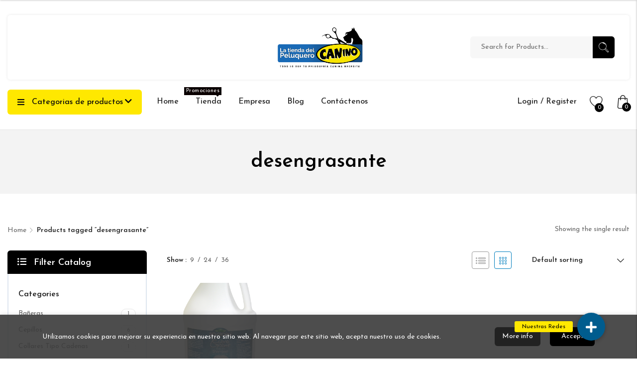

--- FILE ---
content_type: text/html; charset=UTF-8
request_url: https://latiendadelpeluquerocanino.com/etiqueta-producto/desengrasante/
body_size: 30822
content:

<!DOCTYPE html>
<html lang="es" class="supports-fontface">
<head>
	<meta name="facebook-domain-verification" content="z4rowxcgwekzmv09a1wguc10sxaqj2" />
	
	<meta http-equiv="content-type" content="text/html; charset=UTF-8">
	<meta name="viewport" content="width=device-width, initial-scale=1.0, maximum-scale=1.0, user-scalable=no" />

	<link rel="pingback" href="https://latiendadelpeluquerocanino.com/xmlrpc.php">
	<link rel="profile" href="//gmpg.org/xfn/11">

	<!-- WordPress wp_head() -->
					<script>document.documentElement.className = document.documentElement.className + ' yes-js js_active js'</script>
				<title>desengrasante &#8211; La tienda del peluquero canino</title>
<meta name='robots' content='max-image-preview:large' />
<link rel='dns-prefetch' href='//latiendadelpeluquerocanino.com' />
<link rel='dns-prefetch' href='//maps.googleapis.com' />
<link rel='dns-prefetch' href='//cdnjs.cloudflare.com' />
<link rel='dns-prefetch' href='//fonts.googleapis.com' />
<link rel='preconnect' href='https://fonts.gstatic.com' crossorigin />
<link rel="alternate" type="application/rss+xml" title="La tienda del peluquero canino &raquo; Feed" href="https://latiendadelpeluquerocanino.com/feed/" />
<link rel="alternate" type="application/rss+xml" title="La tienda del peluquero canino &raquo; Feed de los comentarios" href="https://latiendadelpeluquerocanino.com/comments/feed/" />
<link rel="alternate" type="application/rss+xml" title="La tienda del peluquero canino &raquo; desengrasante Tag Feed" href="https://latiendadelpeluquerocanino.com/etiqueta-producto/desengrasante/feed/" />
<style id='wp-img-auto-sizes-contain-inline-css'>
img:is([sizes=auto i],[sizes^="auto," i]){contain-intrinsic-size:3000px 1500px}
/*# sourceURL=wp-img-auto-sizes-contain-inline-css */
</style>
<style id='wp-emoji-styles-inline-css'>

	img.wp-smiley, img.emoji {
		display: inline !important;
		border: none !important;
		box-shadow: none !important;
		height: 1em !important;
		width: 1em !important;
		margin: 0 0.07em !important;
		vertical-align: -0.1em !important;
		background: none !important;
		padding: 0 !important;
	}
/*# sourceURL=wp-emoji-styles-inline-css */
</style>
<link rel='stylesheet' id='wp-block-library-css' href='https://latiendadelpeluquerocanino.com/wp-includes/css/dist/block-library/style.min.css?ver=6.9' media='all' />
<style id='global-styles-inline-css'>
:root{--wp--preset--aspect-ratio--square: 1;--wp--preset--aspect-ratio--4-3: 4/3;--wp--preset--aspect-ratio--3-4: 3/4;--wp--preset--aspect-ratio--3-2: 3/2;--wp--preset--aspect-ratio--2-3: 2/3;--wp--preset--aspect-ratio--16-9: 16/9;--wp--preset--aspect-ratio--9-16: 9/16;--wp--preset--color--black: #000000;--wp--preset--color--cyan-bluish-gray: #abb8c3;--wp--preset--color--white: #ffffff;--wp--preset--color--pale-pink: #f78da7;--wp--preset--color--vivid-red: #cf2e2e;--wp--preset--color--luminous-vivid-orange: #ff6900;--wp--preset--color--luminous-vivid-amber: #fcb900;--wp--preset--color--light-green-cyan: #7bdcb5;--wp--preset--color--vivid-green-cyan: #00d084;--wp--preset--color--pale-cyan-blue: #8ed1fc;--wp--preset--color--vivid-cyan-blue: #0693e3;--wp--preset--color--vivid-purple: #9b51e0;--wp--preset--gradient--vivid-cyan-blue-to-vivid-purple: linear-gradient(135deg,rgb(6,147,227) 0%,rgb(155,81,224) 100%);--wp--preset--gradient--light-green-cyan-to-vivid-green-cyan: linear-gradient(135deg,rgb(122,220,180) 0%,rgb(0,208,130) 100%);--wp--preset--gradient--luminous-vivid-amber-to-luminous-vivid-orange: linear-gradient(135deg,rgb(252,185,0) 0%,rgb(255,105,0) 100%);--wp--preset--gradient--luminous-vivid-orange-to-vivid-red: linear-gradient(135deg,rgb(255,105,0) 0%,rgb(207,46,46) 100%);--wp--preset--gradient--very-light-gray-to-cyan-bluish-gray: linear-gradient(135deg,rgb(238,238,238) 0%,rgb(169,184,195) 100%);--wp--preset--gradient--cool-to-warm-spectrum: linear-gradient(135deg,rgb(74,234,220) 0%,rgb(151,120,209) 20%,rgb(207,42,186) 40%,rgb(238,44,130) 60%,rgb(251,105,98) 80%,rgb(254,248,76) 100%);--wp--preset--gradient--blush-light-purple: linear-gradient(135deg,rgb(255,206,236) 0%,rgb(152,150,240) 100%);--wp--preset--gradient--blush-bordeaux: linear-gradient(135deg,rgb(254,205,165) 0%,rgb(254,45,45) 50%,rgb(107,0,62) 100%);--wp--preset--gradient--luminous-dusk: linear-gradient(135deg,rgb(255,203,112) 0%,rgb(199,81,192) 50%,rgb(65,88,208) 100%);--wp--preset--gradient--pale-ocean: linear-gradient(135deg,rgb(255,245,203) 0%,rgb(182,227,212) 50%,rgb(51,167,181) 100%);--wp--preset--gradient--electric-grass: linear-gradient(135deg,rgb(202,248,128) 0%,rgb(113,206,126) 100%);--wp--preset--gradient--midnight: linear-gradient(135deg,rgb(2,3,129) 0%,rgb(40,116,252) 100%);--wp--preset--font-size--small: 13px;--wp--preset--font-size--medium: 20px;--wp--preset--font-size--large: 36px;--wp--preset--font-size--x-large: 42px;--wp--preset--spacing--20: 0.44rem;--wp--preset--spacing--30: 0.67rem;--wp--preset--spacing--40: 1rem;--wp--preset--spacing--50: 1.5rem;--wp--preset--spacing--60: 2.25rem;--wp--preset--spacing--70: 3.38rem;--wp--preset--spacing--80: 5.06rem;--wp--preset--shadow--natural: 6px 6px 9px rgba(0, 0, 0, 0.2);--wp--preset--shadow--deep: 12px 12px 50px rgba(0, 0, 0, 0.4);--wp--preset--shadow--sharp: 6px 6px 0px rgba(0, 0, 0, 0.2);--wp--preset--shadow--outlined: 6px 6px 0px -3px rgb(255, 255, 255), 6px 6px rgb(0, 0, 0);--wp--preset--shadow--crisp: 6px 6px 0px rgb(0, 0, 0);}:where(.is-layout-flex){gap: 0.5em;}:where(.is-layout-grid){gap: 0.5em;}body .is-layout-flex{display: flex;}.is-layout-flex{flex-wrap: wrap;align-items: center;}.is-layout-flex > :is(*, div){margin: 0;}body .is-layout-grid{display: grid;}.is-layout-grid > :is(*, div){margin: 0;}:where(.wp-block-columns.is-layout-flex){gap: 2em;}:where(.wp-block-columns.is-layout-grid){gap: 2em;}:where(.wp-block-post-template.is-layout-flex){gap: 1.25em;}:where(.wp-block-post-template.is-layout-grid){gap: 1.25em;}.has-black-color{color: var(--wp--preset--color--black) !important;}.has-cyan-bluish-gray-color{color: var(--wp--preset--color--cyan-bluish-gray) !important;}.has-white-color{color: var(--wp--preset--color--white) !important;}.has-pale-pink-color{color: var(--wp--preset--color--pale-pink) !important;}.has-vivid-red-color{color: var(--wp--preset--color--vivid-red) !important;}.has-luminous-vivid-orange-color{color: var(--wp--preset--color--luminous-vivid-orange) !important;}.has-luminous-vivid-amber-color{color: var(--wp--preset--color--luminous-vivid-amber) !important;}.has-light-green-cyan-color{color: var(--wp--preset--color--light-green-cyan) !important;}.has-vivid-green-cyan-color{color: var(--wp--preset--color--vivid-green-cyan) !important;}.has-pale-cyan-blue-color{color: var(--wp--preset--color--pale-cyan-blue) !important;}.has-vivid-cyan-blue-color{color: var(--wp--preset--color--vivid-cyan-blue) !important;}.has-vivid-purple-color{color: var(--wp--preset--color--vivid-purple) !important;}.has-black-background-color{background-color: var(--wp--preset--color--black) !important;}.has-cyan-bluish-gray-background-color{background-color: var(--wp--preset--color--cyan-bluish-gray) !important;}.has-white-background-color{background-color: var(--wp--preset--color--white) !important;}.has-pale-pink-background-color{background-color: var(--wp--preset--color--pale-pink) !important;}.has-vivid-red-background-color{background-color: var(--wp--preset--color--vivid-red) !important;}.has-luminous-vivid-orange-background-color{background-color: var(--wp--preset--color--luminous-vivid-orange) !important;}.has-luminous-vivid-amber-background-color{background-color: var(--wp--preset--color--luminous-vivid-amber) !important;}.has-light-green-cyan-background-color{background-color: var(--wp--preset--color--light-green-cyan) !important;}.has-vivid-green-cyan-background-color{background-color: var(--wp--preset--color--vivid-green-cyan) !important;}.has-pale-cyan-blue-background-color{background-color: var(--wp--preset--color--pale-cyan-blue) !important;}.has-vivid-cyan-blue-background-color{background-color: var(--wp--preset--color--vivid-cyan-blue) !important;}.has-vivid-purple-background-color{background-color: var(--wp--preset--color--vivid-purple) !important;}.has-black-border-color{border-color: var(--wp--preset--color--black) !important;}.has-cyan-bluish-gray-border-color{border-color: var(--wp--preset--color--cyan-bluish-gray) !important;}.has-white-border-color{border-color: var(--wp--preset--color--white) !important;}.has-pale-pink-border-color{border-color: var(--wp--preset--color--pale-pink) !important;}.has-vivid-red-border-color{border-color: var(--wp--preset--color--vivid-red) !important;}.has-luminous-vivid-orange-border-color{border-color: var(--wp--preset--color--luminous-vivid-orange) !important;}.has-luminous-vivid-amber-border-color{border-color: var(--wp--preset--color--luminous-vivid-amber) !important;}.has-light-green-cyan-border-color{border-color: var(--wp--preset--color--light-green-cyan) !important;}.has-vivid-green-cyan-border-color{border-color: var(--wp--preset--color--vivid-green-cyan) !important;}.has-pale-cyan-blue-border-color{border-color: var(--wp--preset--color--pale-cyan-blue) !important;}.has-vivid-cyan-blue-border-color{border-color: var(--wp--preset--color--vivid-cyan-blue) !important;}.has-vivid-purple-border-color{border-color: var(--wp--preset--color--vivid-purple) !important;}.has-vivid-cyan-blue-to-vivid-purple-gradient-background{background: var(--wp--preset--gradient--vivid-cyan-blue-to-vivid-purple) !important;}.has-light-green-cyan-to-vivid-green-cyan-gradient-background{background: var(--wp--preset--gradient--light-green-cyan-to-vivid-green-cyan) !important;}.has-luminous-vivid-amber-to-luminous-vivid-orange-gradient-background{background: var(--wp--preset--gradient--luminous-vivid-amber-to-luminous-vivid-orange) !important;}.has-luminous-vivid-orange-to-vivid-red-gradient-background{background: var(--wp--preset--gradient--luminous-vivid-orange-to-vivid-red) !important;}.has-very-light-gray-to-cyan-bluish-gray-gradient-background{background: var(--wp--preset--gradient--very-light-gray-to-cyan-bluish-gray) !important;}.has-cool-to-warm-spectrum-gradient-background{background: var(--wp--preset--gradient--cool-to-warm-spectrum) !important;}.has-blush-light-purple-gradient-background{background: var(--wp--preset--gradient--blush-light-purple) !important;}.has-blush-bordeaux-gradient-background{background: var(--wp--preset--gradient--blush-bordeaux) !important;}.has-luminous-dusk-gradient-background{background: var(--wp--preset--gradient--luminous-dusk) !important;}.has-pale-ocean-gradient-background{background: var(--wp--preset--gradient--pale-ocean) !important;}.has-electric-grass-gradient-background{background: var(--wp--preset--gradient--electric-grass) !important;}.has-midnight-gradient-background{background: var(--wp--preset--gradient--midnight) !important;}.has-small-font-size{font-size: var(--wp--preset--font-size--small) !important;}.has-medium-font-size{font-size: var(--wp--preset--font-size--medium) !important;}.has-large-font-size{font-size: var(--wp--preset--font-size--large) !important;}.has-x-large-font-size{font-size: var(--wp--preset--font-size--x-large) !important;}
/*# sourceURL=global-styles-inline-css */
</style>

<style id='classic-theme-styles-inline-css'>
/*! This file is auto-generated */
.wp-block-button__link{color:#fff;background-color:#32373c;border-radius:9999px;box-shadow:none;text-decoration:none;padding:calc(.667em + 2px) calc(1.333em + 2px);font-size:1.125em}.wp-block-file__button{background:#32373c;color:#fff;text-decoration:none}
/*# sourceURL=/wp-includes/css/classic-themes.min.css */
</style>
<style id='extendify-utilities-inline-css'>
.ext-absolute{position:absolute!important}.ext-relative{position:relative!important}.ext-top-base{top:var(--wp--style--block-gap,1.75rem)!important}.ext-top-lg{top:var(--extendify--spacing--large)!important}.ext--top-base{top:calc(var(--wp--style--block-gap, 1.75rem)*-1)!important}.ext--top-lg{top:calc(var(--extendify--spacing--large)*-1)!important}.ext-right-base{right:var(--wp--style--block-gap,1.75rem)!important}.ext-right-lg{right:var(--extendify--spacing--large)!important}.ext--right-base{right:calc(var(--wp--style--block-gap, 1.75rem)*-1)!important}.ext--right-lg{right:calc(var(--extendify--spacing--large)*-1)!important}.ext-bottom-base{bottom:var(--wp--style--block-gap,1.75rem)!important}.ext-bottom-lg{bottom:var(--extendify--spacing--large)!important}.ext--bottom-base{bottom:calc(var(--wp--style--block-gap, 1.75rem)*-1)!important}.ext--bottom-lg{bottom:calc(var(--extendify--spacing--large)*-1)!important}.ext-left-base{left:var(--wp--style--block-gap,1.75rem)!important}.ext-left-lg{left:var(--extendify--spacing--large)!important}.ext--left-base{left:calc(var(--wp--style--block-gap, 1.75rem)*-1)!important}.ext--left-lg{left:calc(var(--extendify--spacing--large)*-1)!important}.ext-order-1{order:1!important}.ext-order-2{order:2!important}.ext-col-auto{grid-column:auto!important}.ext-col-span-1{grid-column:span 1/span 1!important}.ext-col-span-2{grid-column:span 2/span 2!important}.ext-col-span-3{grid-column:span 3/span 3!important}.ext-col-span-4{grid-column:span 4/span 4!important}.ext-col-span-5{grid-column:span 5/span 5!important}.ext-col-span-6{grid-column:span 6/span 6!important}.ext-col-span-7{grid-column:span 7/span 7!important}.ext-col-span-8{grid-column:span 8/span 8!important}.ext-col-span-9{grid-column:span 9/span 9!important}.ext-col-span-10{grid-column:span 10/span 10!important}.ext-col-span-11{grid-column:span 11/span 11!important}.ext-col-span-12{grid-column:span 12/span 12!important}.ext-col-span-full{grid-column:1/-1!important}.ext-col-start-1{grid-column-start:1!important}.ext-col-start-2{grid-column-start:2!important}.ext-col-start-3{grid-column-start:3!important}.ext-col-start-4{grid-column-start:4!important}.ext-col-start-5{grid-column-start:5!important}.ext-col-start-6{grid-column-start:6!important}.ext-col-start-7{grid-column-start:7!important}.ext-col-start-8{grid-column-start:8!important}.ext-col-start-9{grid-column-start:9!important}.ext-col-start-10{grid-column-start:10!important}.ext-col-start-11{grid-column-start:11!important}.ext-col-start-12{grid-column-start:12!important}.ext-col-start-13{grid-column-start:13!important}.ext-col-start-auto{grid-column-start:auto!important}.ext-col-end-1{grid-column-end:1!important}.ext-col-end-2{grid-column-end:2!important}.ext-col-end-3{grid-column-end:3!important}.ext-col-end-4{grid-column-end:4!important}.ext-col-end-5{grid-column-end:5!important}.ext-col-end-6{grid-column-end:6!important}.ext-col-end-7{grid-column-end:7!important}.ext-col-end-8{grid-column-end:8!important}.ext-col-end-9{grid-column-end:9!important}.ext-col-end-10{grid-column-end:10!important}.ext-col-end-11{grid-column-end:11!important}.ext-col-end-12{grid-column-end:12!important}.ext-col-end-13{grid-column-end:13!important}.ext-col-end-auto{grid-column-end:auto!important}.ext-row-auto{grid-row:auto!important}.ext-row-span-1{grid-row:span 1/span 1!important}.ext-row-span-2{grid-row:span 2/span 2!important}.ext-row-span-3{grid-row:span 3/span 3!important}.ext-row-span-4{grid-row:span 4/span 4!important}.ext-row-span-5{grid-row:span 5/span 5!important}.ext-row-span-6{grid-row:span 6/span 6!important}.ext-row-span-full{grid-row:1/-1!important}.ext-row-start-1{grid-row-start:1!important}.ext-row-start-2{grid-row-start:2!important}.ext-row-start-3{grid-row-start:3!important}.ext-row-start-4{grid-row-start:4!important}.ext-row-start-5{grid-row-start:5!important}.ext-row-start-6{grid-row-start:6!important}.ext-row-start-7{grid-row-start:7!important}.ext-row-start-auto{grid-row-start:auto!important}.ext-row-end-1{grid-row-end:1!important}.ext-row-end-2{grid-row-end:2!important}.ext-row-end-3{grid-row-end:3!important}.ext-row-end-4{grid-row-end:4!important}.ext-row-end-5{grid-row-end:5!important}.ext-row-end-6{grid-row-end:6!important}.ext-row-end-7{grid-row-end:7!important}.ext-row-end-auto{grid-row-end:auto!important}.ext-m-0:not([style*=margin]){margin:0!important}.ext-m-auto:not([style*=margin]){margin:auto!important}.ext-m-base:not([style*=margin]){margin:var(--wp--style--block-gap,1.75rem)!important}.ext-m-lg:not([style*=margin]){margin:var(--extendify--spacing--large)!important}.ext--m-base:not([style*=margin]){margin:calc(var(--wp--style--block-gap, 1.75rem)*-1)!important}.ext--m-lg:not([style*=margin]){margin:calc(var(--extendify--spacing--large)*-1)!important}.ext-mx-0:not([style*=margin]){margin-left:0!important;margin-right:0!important}.ext-mx-auto:not([style*=margin]){margin-left:auto!important;margin-right:auto!important}.ext-mx-base:not([style*=margin]){margin-left:var(--wp--style--block-gap,1.75rem)!important;margin-right:var(--wp--style--block-gap,1.75rem)!important}.ext-mx-lg:not([style*=margin]){margin-left:var(--extendify--spacing--large)!important;margin-right:var(--extendify--spacing--large)!important}.ext--mx-base:not([style*=margin]){margin-left:calc(var(--wp--style--block-gap, 1.75rem)*-1)!important;margin-right:calc(var(--wp--style--block-gap, 1.75rem)*-1)!important}.ext--mx-lg:not([style*=margin]){margin-left:calc(var(--extendify--spacing--large)*-1)!important;margin-right:calc(var(--extendify--spacing--large)*-1)!important}.ext-my-0:not([style*=margin]){margin-bottom:0!important;margin-top:0!important}.ext-my-auto:not([style*=margin]){margin-bottom:auto!important;margin-top:auto!important}.ext-my-base:not([style*=margin]){margin-bottom:var(--wp--style--block-gap,1.75rem)!important;margin-top:var(--wp--style--block-gap,1.75rem)!important}.ext-my-lg:not([style*=margin]){margin-bottom:var(--extendify--spacing--large)!important;margin-top:var(--extendify--spacing--large)!important}.ext--my-base:not([style*=margin]){margin-bottom:calc(var(--wp--style--block-gap, 1.75rem)*-1)!important;margin-top:calc(var(--wp--style--block-gap, 1.75rem)*-1)!important}.ext--my-lg:not([style*=margin]){margin-bottom:calc(var(--extendify--spacing--large)*-1)!important;margin-top:calc(var(--extendify--spacing--large)*-1)!important}.ext-mt-0:not([style*=margin]){margin-top:0!important}.ext-mt-auto:not([style*=margin]){margin-top:auto!important}.ext-mt-base:not([style*=margin]){margin-top:var(--wp--style--block-gap,1.75rem)!important}.ext-mt-lg:not([style*=margin]){margin-top:var(--extendify--spacing--large)!important}.ext--mt-base:not([style*=margin]){margin-top:calc(var(--wp--style--block-gap, 1.75rem)*-1)!important}.ext--mt-lg:not([style*=margin]){margin-top:calc(var(--extendify--spacing--large)*-1)!important}.ext-mr-0:not([style*=margin]){margin-right:0!important}.ext-mr-auto:not([style*=margin]){margin-right:auto!important}.ext-mr-base:not([style*=margin]){margin-right:var(--wp--style--block-gap,1.75rem)!important}.ext-mr-lg:not([style*=margin]){margin-right:var(--extendify--spacing--large)!important}.ext--mr-base:not([style*=margin]){margin-right:calc(var(--wp--style--block-gap, 1.75rem)*-1)!important}.ext--mr-lg:not([style*=margin]){margin-right:calc(var(--extendify--spacing--large)*-1)!important}.ext-mb-0:not([style*=margin]){margin-bottom:0!important}.ext-mb-auto:not([style*=margin]){margin-bottom:auto!important}.ext-mb-base:not([style*=margin]){margin-bottom:var(--wp--style--block-gap,1.75rem)!important}.ext-mb-lg:not([style*=margin]){margin-bottom:var(--extendify--spacing--large)!important}.ext--mb-base:not([style*=margin]){margin-bottom:calc(var(--wp--style--block-gap, 1.75rem)*-1)!important}.ext--mb-lg:not([style*=margin]){margin-bottom:calc(var(--extendify--spacing--large)*-1)!important}.ext-ml-0:not([style*=margin]){margin-left:0!important}.ext-ml-auto:not([style*=margin]){margin-left:auto!important}.ext-ml-base:not([style*=margin]){margin-left:var(--wp--style--block-gap,1.75rem)!important}.ext-ml-lg:not([style*=margin]){margin-left:var(--extendify--spacing--large)!important}.ext--ml-base:not([style*=margin]){margin-left:calc(var(--wp--style--block-gap, 1.75rem)*-1)!important}.ext--ml-lg:not([style*=margin]){margin-left:calc(var(--extendify--spacing--large)*-1)!important}.ext-block{display:block!important}.ext-inline-block{display:inline-block!important}.ext-inline{display:inline!important}.ext-flex{display:flex!important}.ext-inline-flex{display:inline-flex!important}.ext-grid{display:grid!important}.ext-inline-grid{display:inline-grid!important}.ext-hidden{display:none!important}.ext-w-auto{width:auto!important}.ext-w-full{width:100%!important}.ext-max-w-full{max-width:100%!important}.ext-flex-1{flex:1 1 0%!important}.ext-flex-auto{flex:1 1 auto!important}.ext-flex-initial{flex:0 1 auto!important}.ext-flex-none{flex:none!important}.ext-flex-shrink-0{flex-shrink:0!important}.ext-flex-shrink{flex-shrink:1!important}.ext-flex-grow-0{flex-grow:0!important}.ext-flex-grow{flex-grow:1!important}.ext-list-none{list-style-type:none!important}.ext-grid-cols-1{grid-template-columns:repeat(1,minmax(0,1fr))!important}.ext-grid-cols-2{grid-template-columns:repeat(2,minmax(0,1fr))!important}.ext-grid-cols-3{grid-template-columns:repeat(3,minmax(0,1fr))!important}.ext-grid-cols-4{grid-template-columns:repeat(4,minmax(0,1fr))!important}.ext-grid-cols-5{grid-template-columns:repeat(5,minmax(0,1fr))!important}.ext-grid-cols-6{grid-template-columns:repeat(6,minmax(0,1fr))!important}.ext-grid-cols-7{grid-template-columns:repeat(7,minmax(0,1fr))!important}.ext-grid-cols-8{grid-template-columns:repeat(8,minmax(0,1fr))!important}.ext-grid-cols-9{grid-template-columns:repeat(9,minmax(0,1fr))!important}.ext-grid-cols-10{grid-template-columns:repeat(10,minmax(0,1fr))!important}.ext-grid-cols-11{grid-template-columns:repeat(11,minmax(0,1fr))!important}.ext-grid-cols-12{grid-template-columns:repeat(12,minmax(0,1fr))!important}.ext-grid-cols-none{grid-template-columns:none!important}.ext-grid-rows-1{grid-template-rows:repeat(1,minmax(0,1fr))!important}.ext-grid-rows-2{grid-template-rows:repeat(2,minmax(0,1fr))!important}.ext-grid-rows-3{grid-template-rows:repeat(3,minmax(0,1fr))!important}.ext-grid-rows-4{grid-template-rows:repeat(4,minmax(0,1fr))!important}.ext-grid-rows-5{grid-template-rows:repeat(5,minmax(0,1fr))!important}.ext-grid-rows-6{grid-template-rows:repeat(6,minmax(0,1fr))!important}.ext-grid-rows-none{grid-template-rows:none!important}.ext-flex-row{flex-direction:row!important}.ext-flex-row-reverse{flex-direction:row-reverse!important}.ext-flex-col{flex-direction:column!important}.ext-flex-col-reverse{flex-direction:column-reverse!important}.ext-flex-wrap{flex-wrap:wrap!important}.ext-flex-wrap-reverse{flex-wrap:wrap-reverse!important}.ext-flex-nowrap{flex-wrap:nowrap!important}.ext-items-start{align-items:flex-start!important}.ext-items-end{align-items:flex-end!important}.ext-items-center{align-items:center!important}.ext-items-baseline{align-items:baseline!important}.ext-items-stretch{align-items:stretch!important}.ext-justify-start{justify-content:flex-start!important}.ext-justify-end{justify-content:flex-end!important}.ext-justify-center{justify-content:center!important}.ext-justify-between{justify-content:space-between!important}.ext-justify-around{justify-content:space-around!important}.ext-justify-evenly{justify-content:space-evenly!important}.ext-justify-items-start{justify-items:start!important}.ext-justify-items-end{justify-items:end!important}.ext-justify-items-center{justify-items:center!important}.ext-justify-items-stretch{justify-items:stretch!important}.ext-gap-0{gap:0!important}.ext-gap-base{gap:var(--wp--style--block-gap,1.75rem)!important}.ext-gap-lg{gap:var(--extendify--spacing--large)!important}.ext-gap-x-0{-moz-column-gap:0!important;column-gap:0!important}.ext-gap-x-base{-moz-column-gap:var(--wp--style--block-gap,1.75rem)!important;column-gap:var(--wp--style--block-gap,1.75rem)!important}.ext-gap-x-lg{-moz-column-gap:var(--extendify--spacing--large)!important;column-gap:var(--extendify--spacing--large)!important}.ext-gap-y-0{row-gap:0!important}.ext-gap-y-base{row-gap:var(--wp--style--block-gap,1.75rem)!important}.ext-gap-y-lg{row-gap:var(--extendify--spacing--large)!important}.ext-justify-self-auto{justify-self:auto!important}.ext-justify-self-start{justify-self:start!important}.ext-justify-self-end{justify-self:end!important}.ext-justify-self-center{justify-self:center!important}.ext-justify-self-stretch{justify-self:stretch!important}.ext-rounded-none{border-radius:0!important}.ext-rounded-full{border-radius:9999px!important}.ext-rounded-t-none{border-top-left-radius:0!important;border-top-right-radius:0!important}.ext-rounded-t-full{border-top-left-radius:9999px!important;border-top-right-radius:9999px!important}.ext-rounded-r-none{border-bottom-right-radius:0!important;border-top-right-radius:0!important}.ext-rounded-r-full{border-bottom-right-radius:9999px!important;border-top-right-radius:9999px!important}.ext-rounded-b-none{border-bottom-left-radius:0!important;border-bottom-right-radius:0!important}.ext-rounded-b-full{border-bottom-left-radius:9999px!important;border-bottom-right-radius:9999px!important}.ext-rounded-l-none{border-bottom-left-radius:0!important;border-top-left-radius:0!important}.ext-rounded-l-full{border-bottom-left-radius:9999px!important;border-top-left-radius:9999px!important}.ext-rounded-tl-none{border-top-left-radius:0!important}.ext-rounded-tl-full{border-top-left-radius:9999px!important}.ext-rounded-tr-none{border-top-right-radius:0!important}.ext-rounded-tr-full{border-top-right-radius:9999px!important}.ext-rounded-br-none{border-bottom-right-radius:0!important}.ext-rounded-br-full{border-bottom-right-radius:9999px!important}.ext-rounded-bl-none{border-bottom-left-radius:0!important}.ext-rounded-bl-full{border-bottom-left-radius:9999px!important}.ext-border-0{border-width:0!important}.ext-border-t-0{border-top-width:0!important}.ext-border-r-0{border-right-width:0!important}.ext-border-b-0{border-bottom-width:0!important}.ext-border-l-0{border-left-width:0!important}.ext-p-0:not([style*=padding]){padding:0!important}.ext-p-base:not([style*=padding]){padding:var(--wp--style--block-gap,1.75rem)!important}.ext-p-lg:not([style*=padding]){padding:var(--extendify--spacing--large)!important}.ext-px-0:not([style*=padding]){padding-left:0!important;padding-right:0!important}.ext-px-base:not([style*=padding]){padding-left:var(--wp--style--block-gap,1.75rem)!important;padding-right:var(--wp--style--block-gap,1.75rem)!important}.ext-px-lg:not([style*=padding]){padding-left:var(--extendify--spacing--large)!important;padding-right:var(--extendify--spacing--large)!important}.ext-py-0:not([style*=padding]){padding-bottom:0!important;padding-top:0!important}.ext-py-base:not([style*=padding]){padding-bottom:var(--wp--style--block-gap,1.75rem)!important;padding-top:var(--wp--style--block-gap,1.75rem)!important}.ext-py-lg:not([style*=padding]){padding-bottom:var(--extendify--spacing--large)!important;padding-top:var(--extendify--spacing--large)!important}.ext-pt-0:not([style*=padding]){padding-top:0!important}.ext-pt-base:not([style*=padding]){padding-top:var(--wp--style--block-gap,1.75rem)!important}.ext-pt-lg:not([style*=padding]){padding-top:var(--extendify--spacing--large)!important}.ext-pr-0:not([style*=padding]){padding-right:0!important}.ext-pr-base:not([style*=padding]){padding-right:var(--wp--style--block-gap,1.75rem)!important}.ext-pr-lg:not([style*=padding]){padding-right:var(--extendify--spacing--large)!important}.ext-pb-0:not([style*=padding]){padding-bottom:0!important}.ext-pb-base:not([style*=padding]){padding-bottom:var(--wp--style--block-gap,1.75rem)!important}.ext-pb-lg:not([style*=padding]){padding-bottom:var(--extendify--spacing--large)!important}.ext-pl-0:not([style*=padding]){padding-left:0!important}.ext-pl-base:not([style*=padding]){padding-left:var(--wp--style--block-gap,1.75rem)!important}.ext-pl-lg:not([style*=padding]){padding-left:var(--extendify--spacing--large)!important}.ext-text-left{text-align:left!important}.ext-text-center{text-align:center!important}.ext-text-right{text-align:right!important}.ext-leading-none{line-height:1!important}.ext-leading-tight{line-height:1.25!important}.ext-leading-snug{line-height:1.375!important}.ext-leading-normal{line-height:1.5!important}.ext-leading-relaxed{line-height:1.625!important}.ext-leading-loose{line-height:2!important}.clip-path--rhombus img{-webkit-clip-path:polygon(15% 6%,80% 29%,84% 93%,23% 69%);clip-path:polygon(15% 6%,80% 29%,84% 93%,23% 69%)}.clip-path--diamond img{-webkit-clip-path:polygon(5% 29%,60% 2%,91% 64%,36% 89%);clip-path:polygon(5% 29%,60% 2%,91% 64%,36% 89%)}.clip-path--rhombus-alt img{-webkit-clip-path:polygon(14% 9%,85% 24%,91% 89%,19% 76%);clip-path:polygon(14% 9%,85% 24%,91% 89%,19% 76%)}.wp-block-columns[class*=fullwidth-cols]{margin-bottom:unset}.wp-block-column.editor\:pointer-events-none{margin-bottom:0!important;margin-top:0!important}.is-root-container.block-editor-block-list__layout>[data-align=full]:not(:first-of-type)>.wp-block-column.editor\:pointer-events-none,.is-root-container.block-editor-block-list__layout>[data-align=wide]>.wp-block-column.editor\:pointer-events-none{margin-top:calc(var(--wp--style--block-gap, 28px)*-1)!important}.ext .wp-block-columns .wp-block-column[style*=padding]{padding-left:0!important;padding-right:0!important}.ext .wp-block-columns+.wp-block-columns:not([class*=mt-]):not([class*=my-]):not([style*=margin]){margin-top:0!important}[class*=fullwidth-cols] .wp-block-column:first-child,[class*=fullwidth-cols] .wp-block-group:first-child{margin-top:0}[class*=fullwidth-cols] .wp-block-column:last-child,[class*=fullwidth-cols] .wp-block-group:last-child{margin-bottom:0}[class*=fullwidth-cols] .wp-block-column:first-child>*,[class*=fullwidth-cols] .wp-block-column>:first-child{margin-top:0}.ext .is-not-stacked-on-mobile .wp-block-column,[class*=fullwidth-cols] .wp-block-column>:last-child{margin-bottom:0}.wp-block-columns[class*=fullwidth-cols]:not(.is-not-stacked-on-mobile)>.wp-block-column:not(:last-child){margin-bottom:var(--wp--style--block-gap,1.75rem)}@media (min-width:782px){.wp-block-columns[class*=fullwidth-cols]:not(.is-not-stacked-on-mobile)>.wp-block-column:not(:last-child){margin-bottom:0}}.wp-block-columns[class*=fullwidth-cols].is-not-stacked-on-mobile>.wp-block-column{margin-bottom:0!important}@media (min-width:600px) and (max-width:781px){.wp-block-columns[class*=fullwidth-cols]:not(.is-not-stacked-on-mobile)>.wp-block-column:nth-child(2n){margin-left:var(--wp--style--block-gap,2em)}}@media (max-width:781px){.tablet\:fullwidth-cols.wp-block-columns:not(.is-not-stacked-on-mobile){flex-wrap:wrap}.tablet\:fullwidth-cols.wp-block-columns:not(.is-not-stacked-on-mobile)>.wp-block-column,.tablet\:fullwidth-cols.wp-block-columns:not(.is-not-stacked-on-mobile)>.wp-block-column:not([style*=margin]){margin-left:0!important}.tablet\:fullwidth-cols.wp-block-columns:not(.is-not-stacked-on-mobile)>.wp-block-column{flex-basis:100%!important}}@media (max-width:1079px){.desktop\:fullwidth-cols.wp-block-columns:not(.is-not-stacked-on-mobile){flex-wrap:wrap}.desktop\:fullwidth-cols.wp-block-columns:not(.is-not-stacked-on-mobile)>.wp-block-column,.desktop\:fullwidth-cols.wp-block-columns:not(.is-not-stacked-on-mobile)>.wp-block-column:not([style*=margin]){margin-left:0!important}.desktop\:fullwidth-cols.wp-block-columns:not(.is-not-stacked-on-mobile)>.wp-block-column{flex-basis:100%!important}.desktop\:fullwidth-cols.wp-block-columns:not(.is-not-stacked-on-mobile)>.wp-block-column:not(:last-child){margin-bottom:var(--wp--style--block-gap,1.75rem)!important}}.direction-rtl{direction:rtl}.direction-ltr{direction:ltr}.is-style-inline-list{padding-left:0!important}.is-style-inline-list li{list-style-type:none!important}@media (min-width:782px){.is-style-inline-list li{display:inline!important;margin-right:var(--wp--style--block-gap,1.75rem)!important}}@media (min-width:782px){.is-style-inline-list li:first-child{margin-left:0!important}}@media (min-width:782px){.is-style-inline-list li:last-child{margin-right:0!important}}.bring-to-front{position:relative;z-index:10}.text-stroke{-webkit-text-stroke-color:var(--wp--preset--color--background)}.text-stroke,.text-stroke--primary{-webkit-text-stroke-width:var(
        --wp--custom--typography--text-stroke-width,2px
    )}.text-stroke--primary{-webkit-text-stroke-color:var(--wp--preset--color--primary)}.text-stroke--secondary{-webkit-text-stroke-width:var(
        --wp--custom--typography--text-stroke-width,2px
    );-webkit-text-stroke-color:var(--wp--preset--color--secondary)}.editor\:no-caption .block-editor-rich-text__editable{display:none!important}.editor\:no-inserter .wp-block-column:not(.is-selected)>.block-list-appender,.editor\:no-inserter .wp-block-cover__inner-container>.block-list-appender,.editor\:no-inserter .wp-block-group__inner-container>.block-list-appender,.editor\:no-inserter>.block-list-appender{display:none}.editor\:no-resize .components-resizable-box__handle,.editor\:no-resize .components-resizable-box__handle:after,.editor\:no-resize .components-resizable-box__side-handle:before{display:none;pointer-events:none}.editor\:no-resize .components-resizable-box__container{display:block}.editor\:pointer-events-none{pointer-events:none}.is-style-angled{justify-content:flex-end}.ext .is-style-angled>[class*=_inner-container],.is-style-angled{align-items:center}.is-style-angled .wp-block-cover__image-background,.is-style-angled .wp-block-cover__video-background{-webkit-clip-path:polygon(0 0,30% 0,50% 100%,0 100%);clip-path:polygon(0 0,30% 0,50% 100%,0 100%);z-index:1}@media (min-width:782px){.is-style-angled .wp-block-cover__image-background,.is-style-angled .wp-block-cover__video-background{-webkit-clip-path:polygon(0 0,55% 0,65% 100%,0 100%);clip-path:polygon(0 0,55% 0,65% 100%,0 100%)}}.has-foreground-color{color:var(--wp--preset--color--foreground,#000)!important}.has-foreground-background-color{background-color:var(--wp--preset--color--foreground,#000)!important}.has-background-color{color:var(--wp--preset--color--background,#fff)!important}.has-background-background-color{background-color:var(--wp--preset--color--background,#fff)!important}.has-primary-color{color:var(--wp--preset--color--primary,#4b5563)!important}.has-primary-background-color{background-color:var(--wp--preset--color--primary,#4b5563)!important}.has-secondary-color{color:var(--wp--preset--color--secondary,#9ca3af)!important}.has-secondary-background-color{background-color:var(--wp--preset--color--secondary,#9ca3af)!important}.ext.has-text-color h1,.ext.has-text-color h2,.ext.has-text-color h3,.ext.has-text-color h4,.ext.has-text-color h5,.ext.has-text-color h6,.ext.has-text-color p{color:currentColor}.has-white-color{color:var(--wp--preset--color--white,#fff)!important}.has-black-color{color:var(--wp--preset--color--black,#000)!important}.has-ext-foreground-background-color{background-color:var(
        --wp--preset--color--foreground,var(--wp--preset--color--black,#000)
    )!important}.has-ext-primary-background-color{background-color:var(
        --wp--preset--color--primary,var(--wp--preset--color--cyan-bluish-gray,#000)
    )!important}.wp-block-button__link.has-black-background-color{border-color:var(--wp--preset--color--black,#000)}.wp-block-button__link.has-white-background-color{border-color:var(--wp--preset--color--white,#fff)}.has-ext-small-font-size{font-size:var(--wp--preset--font-size--ext-small)!important}.has-ext-medium-font-size{font-size:var(--wp--preset--font-size--ext-medium)!important}.has-ext-large-font-size{font-size:var(--wp--preset--font-size--ext-large)!important;line-height:1.2}.has-ext-x-large-font-size{font-size:var(--wp--preset--font-size--ext-x-large)!important;line-height:1}.has-ext-xx-large-font-size{font-size:var(--wp--preset--font-size--ext-xx-large)!important;line-height:1}.has-ext-x-large-font-size:not([style*=line-height]),.has-ext-xx-large-font-size:not([style*=line-height]){line-height:1.1}.ext .wp-block-group>*{margin-bottom:0;margin-top:0}.ext .wp-block-group>*+*{margin-bottom:0}.ext .wp-block-group>*+*,.ext h2{margin-top:var(--wp--style--block-gap,1.75rem)}.ext h2{margin-bottom:var(--wp--style--block-gap,1.75rem)}.has-ext-x-large-font-size+h3,.has-ext-x-large-font-size+p{margin-top:.5rem}.ext .wp-block-buttons>.wp-block-button.wp-block-button__width-25{min-width:12rem;width:calc(25% - var(--wp--style--block-gap, .5em)*.75)}.ext .ext-grid>[class*=_inner-container]{display:grid}.ext>[class*=_inner-container]>.ext-grid:not([class*=columns]),.ext>[class*=_inner-container]>.wp-block>.ext-grid:not([class*=columns]){display:initial!important}.ext .ext-grid-cols-1>[class*=_inner-container]{grid-template-columns:repeat(1,minmax(0,1fr))!important}.ext .ext-grid-cols-2>[class*=_inner-container]{grid-template-columns:repeat(2,minmax(0,1fr))!important}.ext .ext-grid-cols-3>[class*=_inner-container]{grid-template-columns:repeat(3,minmax(0,1fr))!important}.ext .ext-grid-cols-4>[class*=_inner-container]{grid-template-columns:repeat(4,minmax(0,1fr))!important}.ext .ext-grid-cols-5>[class*=_inner-container]{grid-template-columns:repeat(5,minmax(0,1fr))!important}.ext .ext-grid-cols-6>[class*=_inner-container]{grid-template-columns:repeat(6,minmax(0,1fr))!important}.ext .ext-grid-cols-7>[class*=_inner-container]{grid-template-columns:repeat(7,minmax(0,1fr))!important}.ext .ext-grid-cols-8>[class*=_inner-container]{grid-template-columns:repeat(8,minmax(0,1fr))!important}.ext .ext-grid-cols-9>[class*=_inner-container]{grid-template-columns:repeat(9,minmax(0,1fr))!important}.ext .ext-grid-cols-10>[class*=_inner-container]{grid-template-columns:repeat(10,minmax(0,1fr))!important}.ext .ext-grid-cols-11>[class*=_inner-container]{grid-template-columns:repeat(11,minmax(0,1fr))!important}.ext .ext-grid-cols-12>[class*=_inner-container]{grid-template-columns:repeat(12,minmax(0,1fr))!important}.ext .ext-grid-cols-13>[class*=_inner-container]{grid-template-columns:repeat(13,minmax(0,1fr))!important}.ext .ext-grid-cols-none>[class*=_inner-container]{grid-template-columns:none!important}.ext .ext-grid-rows-1>[class*=_inner-container]{grid-template-rows:repeat(1,minmax(0,1fr))!important}.ext .ext-grid-rows-2>[class*=_inner-container]{grid-template-rows:repeat(2,minmax(0,1fr))!important}.ext .ext-grid-rows-3>[class*=_inner-container]{grid-template-rows:repeat(3,minmax(0,1fr))!important}.ext .ext-grid-rows-4>[class*=_inner-container]{grid-template-rows:repeat(4,minmax(0,1fr))!important}.ext .ext-grid-rows-5>[class*=_inner-container]{grid-template-rows:repeat(5,minmax(0,1fr))!important}.ext .ext-grid-rows-6>[class*=_inner-container]{grid-template-rows:repeat(6,minmax(0,1fr))!important}.ext .ext-grid-rows-none>[class*=_inner-container]{grid-template-rows:none!important}.ext .ext-items-start>[class*=_inner-container]{align-items:flex-start!important}.ext .ext-items-end>[class*=_inner-container]{align-items:flex-end!important}.ext .ext-items-center>[class*=_inner-container]{align-items:center!important}.ext .ext-items-baseline>[class*=_inner-container]{align-items:baseline!important}.ext .ext-items-stretch>[class*=_inner-container]{align-items:stretch!important}.ext.wp-block-group>:last-child{margin-bottom:0}.ext .wp-block-group__inner-container{padding:0!important}.ext.has-background{padding-left:var(--wp--style--block-gap,1.75rem);padding-right:var(--wp--style--block-gap,1.75rem)}.ext [class*=inner-container]>.alignwide [class*=inner-container],.ext [class*=inner-container]>[data-align=wide] [class*=inner-container]{max-width:var(--responsive--alignwide-width,120rem)}.ext [class*=inner-container]>.alignwide [class*=inner-container]>*,.ext [class*=inner-container]>[data-align=wide] [class*=inner-container]>*{max-width:100%!important}.ext .wp-block-image{position:relative;text-align:center}.ext .wp-block-image img{display:inline-block;vertical-align:middle}body{--extendify--spacing--large:var(
        --wp--custom--spacing--large,clamp(2em,8vw,8em)
    );--wp--preset--font-size--ext-small:1rem;--wp--preset--font-size--ext-medium:1.125rem;--wp--preset--font-size--ext-large:clamp(1.65rem,3.5vw,2.15rem);--wp--preset--font-size--ext-x-large:clamp(3rem,6vw,4.75rem);--wp--preset--font-size--ext-xx-large:clamp(3.25rem,7.5vw,5.75rem);--wp--preset--color--black:#000;--wp--preset--color--white:#fff}.ext *{box-sizing:border-box}.block-editor-block-preview__content-iframe .ext [data-type="core/spacer"] .components-resizable-box__container{background:transparent!important}.block-editor-block-preview__content-iframe .ext [data-type="core/spacer"] .block-library-spacer__resize-container:before{display:none!important}.ext .wp-block-group__inner-container figure.wp-block-gallery.alignfull{margin-bottom:unset;margin-top:unset}.ext .alignwide{margin-left:auto!important;margin-right:auto!important}.is-root-container.block-editor-block-list__layout>[data-align=full]:not(:first-of-type)>.ext-my-0,.is-root-container.block-editor-block-list__layout>[data-align=wide]>.ext-my-0:not([style*=margin]){margin-top:calc(var(--wp--style--block-gap, 28px)*-1)!important}.block-editor-block-preview__content-iframe .preview\:min-h-50{min-height:50vw!important}.block-editor-block-preview__content-iframe .preview\:min-h-60{min-height:60vw!important}.block-editor-block-preview__content-iframe .preview\:min-h-70{min-height:70vw!important}.block-editor-block-preview__content-iframe .preview\:min-h-80{min-height:80vw!important}.block-editor-block-preview__content-iframe .preview\:min-h-100{min-height:100vw!important}.ext-mr-0.alignfull:not([style*=margin]):not([style*=margin]){margin-right:0!important}.ext-ml-0:not([style*=margin]):not([style*=margin]){margin-left:0!important}.is-root-container .wp-block[data-align=full]>.ext-mx-0:not([style*=margin]):not([style*=margin]){margin-left:calc(var(--wp--custom--spacing--outer, 0)*1)!important;margin-right:calc(var(--wp--custom--spacing--outer, 0)*1)!important;overflow:hidden;width:unset}@media (min-width:782px){.tablet\:ext-absolute{position:absolute!important}.tablet\:ext-relative{position:relative!important}.tablet\:ext-top-base{top:var(--wp--style--block-gap,1.75rem)!important}.tablet\:ext-top-lg{top:var(--extendify--spacing--large)!important}.tablet\:ext--top-base{top:calc(var(--wp--style--block-gap, 1.75rem)*-1)!important}.tablet\:ext--top-lg{top:calc(var(--extendify--spacing--large)*-1)!important}.tablet\:ext-right-base{right:var(--wp--style--block-gap,1.75rem)!important}.tablet\:ext-right-lg{right:var(--extendify--spacing--large)!important}.tablet\:ext--right-base{right:calc(var(--wp--style--block-gap, 1.75rem)*-1)!important}.tablet\:ext--right-lg{right:calc(var(--extendify--spacing--large)*-1)!important}.tablet\:ext-bottom-base{bottom:var(--wp--style--block-gap,1.75rem)!important}.tablet\:ext-bottom-lg{bottom:var(--extendify--spacing--large)!important}.tablet\:ext--bottom-base{bottom:calc(var(--wp--style--block-gap, 1.75rem)*-1)!important}.tablet\:ext--bottom-lg{bottom:calc(var(--extendify--spacing--large)*-1)!important}.tablet\:ext-left-base{left:var(--wp--style--block-gap,1.75rem)!important}.tablet\:ext-left-lg{left:var(--extendify--spacing--large)!important}.tablet\:ext--left-base{left:calc(var(--wp--style--block-gap, 1.75rem)*-1)!important}.tablet\:ext--left-lg{left:calc(var(--extendify--spacing--large)*-1)!important}.tablet\:ext-order-1{order:1!important}.tablet\:ext-order-2{order:2!important}.tablet\:ext-m-0:not([style*=margin]){margin:0!important}.tablet\:ext-m-auto:not([style*=margin]){margin:auto!important}.tablet\:ext-m-base:not([style*=margin]){margin:var(--wp--style--block-gap,1.75rem)!important}.tablet\:ext-m-lg:not([style*=margin]){margin:var(--extendify--spacing--large)!important}.tablet\:ext--m-base:not([style*=margin]){margin:calc(var(--wp--style--block-gap, 1.75rem)*-1)!important}.tablet\:ext--m-lg:not([style*=margin]){margin:calc(var(--extendify--spacing--large)*-1)!important}.tablet\:ext-mx-0:not([style*=margin]){margin-left:0!important;margin-right:0!important}.tablet\:ext-mx-auto:not([style*=margin]){margin-left:auto!important;margin-right:auto!important}.tablet\:ext-mx-base:not([style*=margin]){margin-left:var(--wp--style--block-gap,1.75rem)!important;margin-right:var(--wp--style--block-gap,1.75rem)!important}.tablet\:ext-mx-lg:not([style*=margin]){margin-left:var(--extendify--spacing--large)!important;margin-right:var(--extendify--spacing--large)!important}.tablet\:ext--mx-base:not([style*=margin]){margin-left:calc(var(--wp--style--block-gap, 1.75rem)*-1)!important;margin-right:calc(var(--wp--style--block-gap, 1.75rem)*-1)!important}.tablet\:ext--mx-lg:not([style*=margin]){margin-left:calc(var(--extendify--spacing--large)*-1)!important;margin-right:calc(var(--extendify--spacing--large)*-1)!important}.tablet\:ext-my-0:not([style*=margin]){margin-bottom:0!important;margin-top:0!important}.tablet\:ext-my-auto:not([style*=margin]){margin-bottom:auto!important;margin-top:auto!important}.tablet\:ext-my-base:not([style*=margin]){margin-bottom:var(--wp--style--block-gap,1.75rem)!important;margin-top:var(--wp--style--block-gap,1.75rem)!important}.tablet\:ext-my-lg:not([style*=margin]){margin-bottom:var(--extendify--spacing--large)!important;margin-top:var(--extendify--spacing--large)!important}.tablet\:ext--my-base:not([style*=margin]){margin-bottom:calc(var(--wp--style--block-gap, 1.75rem)*-1)!important;margin-top:calc(var(--wp--style--block-gap, 1.75rem)*-1)!important}.tablet\:ext--my-lg:not([style*=margin]){margin-bottom:calc(var(--extendify--spacing--large)*-1)!important;margin-top:calc(var(--extendify--spacing--large)*-1)!important}.tablet\:ext-mt-0:not([style*=margin]){margin-top:0!important}.tablet\:ext-mt-auto:not([style*=margin]){margin-top:auto!important}.tablet\:ext-mt-base:not([style*=margin]){margin-top:var(--wp--style--block-gap,1.75rem)!important}.tablet\:ext-mt-lg:not([style*=margin]){margin-top:var(--extendify--spacing--large)!important}.tablet\:ext--mt-base:not([style*=margin]){margin-top:calc(var(--wp--style--block-gap, 1.75rem)*-1)!important}.tablet\:ext--mt-lg:not([style*=margin]){margin-top:calc(var(--extendify--spacing--large)*-1)!important}.tablet\:ext-mr-0:not([style*=margin]){margin-right:0!important}.tablet\:ext-mr-auto:not([style*=margin]){margin-right:auto!important}.tablet\:ext-mr-base:not([style*=margin]){margin-right:var(--wp--style--block-gap,1.75rem)!important}.tablet\:ext-mr-lg:not([style*=margin]){margin-right:var(--extendify--spacing--large)!important}.tablet\:ext--mr-base:not([style*=margin]){margin-right:calc(var(--wp--style--block-gap, 1.75rem)*-1)!important}.tablet\:ext--mr-lg:not([style*=margin]){margin-right:calc(var(--extendify--spacing--large)*-1)!important}.tablet\:ext-mb-0:not([style*=margin]){margin-bottom:0!important}.tablet\:ext-mb-auto:not([style*=margin]){margin-bottom:auto!important}.tablet\:ext-mb-base:not([style*=margin]){margin-bottom:var(--wp--style--block-gap,1.75rem)!important}.tablet\:ext-mb-lg:not([style*=margin]){margin-bottom:var(--extendify--spacing--large)!important}.tablet\:ext--mb-base:not([style*=margin]){margin-bottom:calc(var(--wp--style--block-gap, 1.75rem)*-1)!important}.tablet\:ext--mb-lg:not([style*=margin]){margin-bottom:calc(var(--extendify--spacing--large)*-1)!important}.tablet\:ext-ml-0:not([style*=margin]){margin-left:0!important}.tablet\:ext-ml-auto:not([style*=margin]){margin-left:auto!important}.tablet\:ext-ml-base:not([style*=margin]){margin-left:var(--wp--style--block-gap,1.75rem)!important}.tablet\:ext-ml-lg:not([style*=margin]){margin-left:var(--extendify--spacing--large)!important}.tablet\:ext--ml-base:not([style*=margin]){margin-left:calc(var(--wp--style--block-gap, 1.75rem)*-1)!important}.tablet\:ext--ml-lg:not([style*=margin]){margin-left:calc(var(--extendify--spacing--large)*-1)!important}.tablet\:ext-block{display:block!important}.tablet\:ext-inline-block{display:inline-block!important}.tablet\:ext-inline{display:inline!important}.tablet\:ext-flex{display:flex!important}.tablet\:ext-inline-flex{display:inline-flex!important}.tablet\:ext-grid{display:grid!important}.tablet\:ext-inline-grid{display:inline-grid!important}.tablet\:ext-hidden{display:none!important}.tablet\:ext-w-auto{width:auto!important}.tablet\:ext-w-full{width:100%!important}.tablet\:ext-max-w-full{max-width:100%!important}.tablet\:ext-flex-1{flex:1 1 0%!important}.tablet\:ext-flex-auto{flex:1 1 auto!important}.tablet\:ext-flex-initial{flex:0 1 auto!important}.tablet\:ext-flex-none{flex:none!important}.tablet\:ext-flex-shrink-0{flex-shrink:0!important}.tablet\:ext-flex-shrink{flex-shrink:1!important}.tablet\:ext-flex-grow-0{flex-grow:0!important}.tablet\:ext-flex-grow{flex-grow:1!important}.tablet\:ext-list-none{list-style-type:none!important}.tablet\:ext-grid-cols-1{grid-template-columns:repeat(1,minmax(0,1fr))!important}.tablet\:ext-grid-cols-2{grid-template-columns:repeat(2,minmax(0,1fr))!important}.tablet\:ext-grid-cols-3{grid-template-columns:repeat(3,minmax(0,1fr))!important}.tablet\:ext-grid-cols-4{grid-template-columns:repeat(4,minmax(0,1fr))!important}.tablet\:ext-grid-cols-5{grid-template-columns:repeat(5,minmax(0,1fr))!important}.tablet\:ext-grid-cols-6{grid-template-columns:repeat(6,minmax(0,1fr))!important}.tablet\:ext-grid-cols-7{grid-template-columns:repeat(7,minmax(0,1fr))!important}.tablet\:ext-grid-cols-8{grid-template-columns:repeat(8,minmax(0,1fr))!important}.tablet\:ext-grid-cols-9{grid-template-columns:repeat(9,minmax(0,1fr))!important}.tablet\:ext-grid-cols-10{grid-template-columns:repeat(10,minmax(0,1fr))!important}.tablet\:ext-grid-cols-11{grid-template-columns:repeat(11,minmax(0,1fr))!important}.tablet\:ext-grid-cols-12{grid-template-columns:repeat(12,minmax(0,1fr))!important}.tablet\:ext-grid-cols-none{grid-template-columns:none!important}.tablet\:ext-flex-row{flex-direction:row!important}.tablet\:ext-flex-row-reverse{flex-direction:row-reverse!important}.tablet\:ext-flex-col{flex-direction:column!important}.tablet\:ext-flex-col-reverse{flex-direction:column-reverse!important}.tablet\:ext-flex-wrap{flex-wrap:wrap!important}.tablet\:ext-flex-wrap-reverse{flex-wrap:wrap-reverse!important}.tablet\:ext-flex-nowrap{flex-wrap:nowrap!important}.tablet\:ext-items-start{align-items:flex-start!important}.tablet\:ext-items-end{align-items:flex-end!important}.tablet\:ext-items-center{align-items:center!important}.tablet\:ext-items-baseline{align-items:baseline!important}.tablet\:ext-items-stretch{align-items:stretch!important}.tablet\:ext-justify-start{justify-content:flex-start!important}.tablet\:ext-justify-end{justify-content:flex-end!important}.tablet\:ext-justify-center{justify-content:center!important}.tablet\:ext-justify-between{justify-content:space-between!important}.tablet\:ext-justify-around{justify-content:space-around!important}.tablet\:ext-justify-evenly{justify-content:space-evenly!important}.tablet\:ext-justify-items-start{justify-items:start!important}.tablet\:ext-justify-items-end{justify-items:end!important}.tablet\:ext-justify-items-center{justify-items:center!important}.tablet\:ext-justify-items-stretch{justify-items:stretch!important}.tablet\:ext-justify-self-auto{justify-self:auto!important}.tablet\:ext-justify-self-start{justify-self:start!important}.tablet\:ext-justify-self-end{justify-self:end!important}.tablet\:ext-justify-self-center{justify-self:center!important}.tablet\:ext-justify-self-stretch{justify-self:stretch!important}.tablet\:ext-p-0:not([style*=padding]){padding:0!important}.tablet\:ext-p-base:not([style*=padding]){padding:var(--wp--style--block-gap,1.75rem)!important}.tablet\:ext-p-lg:not([style*=padding]){padding:var(--extendify--spacing--large)!important}.tablet\:ext-px-0:not([style*=padding]){padding-left:0!important;padding-right:0!important}.tablet\:ext-px-base:not([style*=padding]){padding-left:var(--wp--style--block-gap,1.75rem)!important;padding-right:var(--wp--style--block-gap,1.75rem)!important}.tablet\:ext-px-lg:not([style*=padding]){padding-left:var(--extendify--spacing--large)!important;padding-right:var(--extendify--spacing--large)!important}.tablet\:ext-py-0:not([style*=padding]){padding-bottom:0!important;padding-top:0!important}.tablet\:ext-py-base:not([style*=padding]){padding-bottom:var(--wp--style--block-gap,1.75rem)!important;padding-top:var(--wp--style--block-gap,1.75rem)!important}.tablet\:ext-py-lg:not([style*=padding]){padding-bottom:var(--extendify--spacing--large)!important;padding-top:var(--extendify--spacing--large)!important}.tablet\:ext-pt-0:not([style*=padding]){padding-top:0!important}.tablet\:ext-pt-base:not([style*=padding]){padding-top:var(--wp--style--block-gap,1.75rem)!important}.tablet\:ext-pt-lg:not([style*=padding]){padding-top:var(--extendify--spacing--large)!important}.tablet\:ext-pr-0:not([style*=padding]){padding-right:0!important}.tablet\:ext-pr-base:not([style*=padding]){padding-right:var(--wp--style--block-gap,1.75rem)!important}.tablet\:ext-pr-lg:not([style*=padding]){padding-right:var(--extendify--spacing--large)!important}.tablet\:ext-pb-0:not([style*=padding]){padding-bottom:0!important}.tablet\:ext-pb-base:not([style*=padding]){padding-bottom:var(--wp--style--block-gap,1.75rem)!important}.tablet\:ext-pb-lg:not([style*=padding]){padding-bottom:var(--extendify--spacing--large)!important}.tablet\:ext-pl-0:not([style*=padding]){padding-left:0!important}.tablet\:ext-pl-base:not([style*=padding]){padding-left:var(--wp--style--block-gap,1.75rem)!important}.tablet\:ext-pl-lg:not([style*=padding]){padding-left:var(--extendify--spacing--large)!important}.tablet\:ext-text-left{text-align:left!important}.tablet\:ext-text-center{text-align:center!important}.tablet\:ext-text-right{text-align:right!important}}@media (min-width:1080px){.desktop\:ext-absolute{position:absolute!important}.desktop\:ext-relative{position:relative!important}.desktop\:ext-top-base{top:var(--wp--style--block-gap,1.75rem)!important}.desktop\:ext-top-lg{top:var(--extendify--spacing--large)!important}.desktop\:ext--top-base{top:calc(var(--wp--style--block-gap, 1.75rem)*-1)!important}.desktop\:ext--top-lg{top:calc(var(--extendify--spacing--large)*-1)!important}.desktop\:ext-right-base{right:var(--wp--style--block-gap,1.75rem)!important}.desktop\:ext-right-lg{right:var(--extendify--spacing--large)!important}.desktop\:ext--right-base{right:calc(var(--wp--style--block-gap, 1.75rem)*-1)!important}.desktop\:ext--right-lg{right:calc(var(--extendify--spacing--large)*-1)!important}.desktop\:ext-bottom-base{bottom:var(--wp--style--block-gap,1.75rem)!important}.desktop\:ext-bottom-lg{bottom:var(--extendify--spacing--large)!important}.desktop\:ext--bottom-base{bottom:calc(var(--wp--style--block-gap, 1.75rem)*-1)!important}.desktop\:ext--bottom-lg{bottom:calc(var(--extendify--spacing--large)*-1)!important}.desktop\:ext-left-base{left:var(--wp--style--block-gap,1.75rem)!important}.desktop\:ext-left-lg{left:var(--extendify--spacing--large)!important}.desktop\:ext--left-base{left:calc(var(--wp--style--block-gap, 1.75rem)*-1)!important}.desktop\:ext--left-lg{left:calc(var(--extendify--spacing--large)*-1)!important}.desktop\:ext-order-1{order:1!important}.desktop\:ext-order-2{order:2!important}.desktop\:ext-m-0:not([style*=margin]){margin:0!important}.desktop\:ext-m-auto:not([style*=margin]){margin:auto!important}.desktop\:ext-m-base:not([style*=margin]){margin:var(--wp--style--block-gap,1.75rem)!important}.desktop\:ext-m-lg:not([style*=margin]){margin:var(--extendify--spacing--large)!important}.desktop\:ext--m-base:not([style*=margin]){margin:calc(var(--wp--style--block-gap, 1.75rem)*-1)!important}.desktop\:ext--m-lg:not([style*=margin]){margin:calc(var(--extendify--spacing--large)*-1)!important}.desktop\:ext-mx-0:not([style*=margin]){margin-left:0!important;margin-right:0!important}.desktop\:ext-mx-auto:not([style*=margin]){margin-left:auto!important;margin-right:auto!important}.desktop\:ext-mx-base:not([style*=margin]){margin-left:var(--wp--style--block-gap,1.75rem)!important;margin-right:var(--wp--style--block-gap,1.75rem)!important}.desktop\:ext-mx-lg:not([style*=margin]){margin-left:var(--extendify--spacing--large)!important;margin-right:var(--extendify--spacing--large)!important}.desktop\:ext--mx-base:not([style*=margin]){margin-left:calc(var(--wp--style--block-gap, 1.75rem)*-1)!important;margin-right:calc(var(--wp--style--block-gap, 1.75rem)*-1)!important}.desktop\:ext--mx-lg:not([style*=margin]){margin-left:calc(var(--extendify--spacing--large)*-1)!important;margin-right:calc(var(--extendify--spacing--large)*-1)!important}.desktop\:ext-my-0:not([style*=margin]){margin-bottom:0!important;margin-top:0!important}.desktop\:ext-my-auto:not([style*=margin]){margin-bottom:auto!important;margin-top:auto!important}.desktop\:ext-my-base:not([style*=margin]){margin-bottom:var(--wp--style--block-gap,1.75rem)!important;margin-top:var(--wp--style--block-gap,1.75rem)!important}.desktop\:ext-my-lg:not([style*=margin]){margin-bottom:var(--extendify--spacing--large)!important;margin-top:var(--extendify--spacing--large)!important}.desktop\:ext--my-base:not([style*=margin]){margin-bottom:calc(var(--wp--style--block-gap, 1.75rem)*-1)!important;margin-top:calc(var(--wp--style--block-gap, 1.75rem)*-1)!important}.desktop\:ext--my-lg:not([style*=margin]){margin-bottom:calc(var(--extendify--spacing--large)*-1)!important;margin-top:calc(var(--extendify--spacing--large)*-1)!important}.desktop\:ext-mt-0:not([style*=margin]){margin-top:0!important}.desktop\:ext-mt-auto:not([style*=margin]){margin-top:auto!important}.desktop\:ext-mt-base:not([style*=margin]){margin-top:var(--wp--style--block-gap,1.75rem)!important}.desktop\:ext-mt-lg:not([style*=margin]){margin-top:var(--extendify--spacing--large)!important}.desktop\:ext--mt-base:not([style*=margin]){margin-top:calc(var(--wp--style--block-gap, 1.75rem)*-1)!important}.desktop\:ext--mt-lg:not([style*=margin]){margin-top:calc(var(--extendify--spacing--large)*-1)!important}.desktop\:ext-mr-0:not([style*=margin]){margin-right:0!important}.desktop\:ext-mr-auto:not([style*=margin]){margin-right:auto!important}.desktop\:ext-mr-base:not([style*=margin]){margin-right:var(--wp--style--block-gap,1.75rem)!important}.desktop\:ext-mr-lg:not([style*=margin]){margin-right:var(--extendify--spacing--large)!important}.desktop\:ext--mr-base:not([style*=margin]){margin-right:calc(var(--wp--style--block-gap, 1.75rem)*-1)!important}.desktop\:ext--mr-lg:not([style*=margin]){margin-right:calc(var(--extendify--spacing--large)*-1)!important}.desktop\:ext-mb-0:not([style*=margin]){margin-bottom:0!important}.desktop\:ext-mb-auto:not([style*=margin]){margin-bottom:auto!important}.desktop\:ext-mb-base:not([style*=margin]){margin-bottom:var(--wp--style--block-gap,1.75rem)!important}.desktop\:ext-mb-lg:not([style*=margin]){margin-bottom:var(--extendify--spacing--large)!important}.desktop\:ext--mb-base:not([style*=margin]){margin-bottom:calc(var(--wp--style--block-gap, 1.75rem)*-1)!important}.desktop\:ext--mb-lg:not([style*=margin]){margin-bottom:calc(var(--extendify--spacing--large)*-1)!important}.desktop\:ext-ml-0:not([style*=margin]){margin-left:0!important}.desktop\:ext-ml-auto:not([style*=margin]){margin-left:auto!important}.desktop\:ext-ml-base:not([style*=margin]){margin-left:var(--wp--style--block-gap,1.75rem)!important}.desktop\:ext-ml-lg:not([style*=margin]){margin-left:var(--extendify--spacing--large)!important}.desktop\:ext--ml-base:not([style*=margin]){margin-left:calc(var(--wp--style--block-gap, 1.75rem)*-1)!important}.desktop\:ext--ml-lg:not([style*=margin]){margin-left:calc(var(--extendify--spacing--large)*-1)!important}.desktop\:ext-block{display:block!important}.desktop\:ext-inline-block{display:inline-block!important}.desktop\:ext-inline{display:inline!important}.desktop\:ext-flex{display:flex!important}.desktop\:ext-inline-flex{display:inline-flex!important}.desktop\:ext-grid{display:grid!important}.desktop\:ext-inline-grid{display:inline-grid!important}.desktop\:ext-hidden{display:none!important}.desktop\:ext-w-auto{width:auto!important}.desktop\:ext-w-full{width:100%!important}.desktop\:ext-max-w-full{max-width:100%!important}.desktop\:ext-flex-1{flex:1 1 0%!important}.desktop\:ext-flex-auto{flex:1 1 auto!important}.desktop\:ext-flex-initial{flex:0 1 auto!important}.desktop\:ext-flex-none{flex:none!important}.desktop\:ext-flex-shrink-0{flex-shrink:0!important}.desktop\:ext-flex-shrink{flex-shrink:1!important}.desktop\:ext-flex-grow-0{flex-grow:0!important}.desktop\:ext-flex-grow{flex-grow:1!important}.desktop\:ext-list-none{list-style-type:none!important}.desktop\:ext-grid-cols-1{grid-template-columns:repeat(1,minmax(0,1fr))!important}.desktop\:ext-grid-cols-2{grid-template-columns:repeat(2,minmax(0,1fr))!important}.desktop\:ext-grid-cols-3{grid-template-columns:repeat(3,minmax(0,1fr))!important}.desktop\:ext-grid-cols-4{grid-template-columns:repeat(4,minmax(0,1fr))!important}.desktop\:ext-grid-cols-5{grid-template-columns:repeat(5,minmax(0,1fr))!important}.desktop\:ext-grid-cols-6{grid-template-columns:repeat(6,minmax(0,1fr))!important}.desktop\:ext-grid-cols-7{grid-template-columns:repeat(7,minmax(0,1fr))!important}.desktop\:ext-grid-cols-8{grid-template-columns:repeat(8,minmax(0,1fr))!important}.desktop\:ext-grid-cols-9{grid-template-columns:repeat(9,minmax(0,1fr))!important}.desktop\:ext-grid-cols-10{grid-template-columns:repeat(10,minmax(0,1fr))!important}.desktop\:ext-grid-cols-11{grid-template-columns:repeat(11,minmax(0,1fr))!important}.desktop\:ext-grid-cols-12{grid-template-columns:repeat(12,minmax(0,1fr))!important}.desktop\:ext-grid-cols-none{grid-template-columns:none!important}.desktop\:ext-flex-row{flex-direction:row!important}.desktop\:ext-flex-row-reverse{flex-direction:row-reverse!important}.desktop\:ext-flex-col{flex-direction:column!important}.desktop\:ext-flex-col-reverse{flex-direction:column-reverse!important}.desktop\:ext-flex-wrap{flex-wrap:wrap!important}.desktop\:ext-flex-wrap-reverse{flex-wrap:wrap-reverse!important}.desktop\:ext-flex-nowrap{flex-wrap:nowrap!important}.desktop\:ext-items-start{align-items:flex-start!important}.desktop\:ext-items-end{align-items:flex-end!important}.desktop\:ext-items-center{align-items:center!important}.desktop\:ext-items-baseline{align-items:baseline!important}.desktop\:ext-items-stretch{align-items:stretch!important}.desktop\:ext-justify-start{justify-content:flex-start!important}.desktop\:ext-justify-end{justify-content:flex-end!important}.desktop\:ext-justify-center{justify-content:center!important}.desktop\:ext-justify-between{justify-content:space-between!important}.desktop\:ext-justify-around{justify-content:space-around!important}.desktop\:ext-justify-evenly{justify-content:space-evenly!important}.desktop\:ext-justify-items-start{justify-items:start!important}.desktop\:ext-justify-items-end{justify-items:end!important}.desktop\:ext-justify-items-center{justify-items:center!important}.desktop\:ext-justify-items-stretch{justify-items:stretch!important}.desktop\:ext-justify-self-auto{justify-self:auto!important}.desktop\:ext-justify-self-start{justify-self:start!important}.desktop\:ext-justify-self-end{justify-self:end!important}.desktop\:ext-justify-self-center{justify-self:center!important}.desktop\:ext-justify-self-stretch{justify-self:stretch!important}.desktop\:ext-p-0:not([style*=padding]){padding:0!important}.desktop\:ext-p-base:not([style*=padding]){padding:var(--wp--style--block-gap,1.75rem)!important}.desktop\:ext-p-lg:not([style*=padding]){padding:var(--extendify--spacing--large)!important}.desktop\:ext-px-0:not([style*=padding]){padding-left:0!important;padding-right:0!important}.desktop\:ext-px-base:not([style*=padding]){padding-left:var(--wp--style--block-gap,1.75rem)!important;padding-right:var(--wp--style--block-gap,1.75rem)!important}.desktop\:ext-px-lg:not([style*=padding]){padding-left:var(--extendify--spacing--large)!important;padding-right:var(--extendify--spacing--large)!important}.desktop\:ext-py-0:not([style*=padding]){padding-bottom:0!important;padding-top:0!important}.desktop\:ext-py-base:not([style*=padding]){padding-bottom:var(--wp--style--block-gap,1.75rem)!important;padding-top:var(--wp--style--block-gap,1.75rem)!important}.desktop\:ext-py-lg:not([style*=padding]){padding-bottom:var(--extendify--spacing--large)!important;padding-top:var(--extendify--spacing--large)!important}.desktop\:ext-pt-0:not([style*=padding]){padding-top:0!important}.desktop\:ext-pt-base:not([style*=padding]){padding-top:var(--wp--style--block-gap,1.75rem)!important}.desktop\:ext-pt-lg:not([style*=padding]){padding-top:var(--extendify--spacing--large)!important}.desktop\:ext-pr-0:not([style*=padding]){padding-right:0!important}.desktop\:ext-pr-base:not([style*=padding]){padding-right:var(--wp--style--block-gap,1.75rem)!important}.desktop\:ext-pr-lg:not([style*=padding]){padding-right:var(--extendify--spacing--large)!important}.desktop\:ext-pb-0:not([style*=padding]){padding-bottom:0!important}.desktop\:ext-pb-base:not([style*=padding]){padding-bottom:var(--wp--style--block-gap,1.75rem)!important}.desktop\:ext-pb-lg:not([style*=padding]){padding-bottom:var(--extendify--spacing--large)!important}.desktop\:ext-pl-0:not([style*=padding]){padding-left:0!important}.desktop\:ext-pl-base:not([style*=padding]){padding-left:var(--wp--style--block-gap,1.75rem)!important}.desktop\:ext-pl-lg:not([style*=padding]){padding-left:var(--extendify--spacing--large)!important}.desktop\:ext-text-left{text-align:left!important}.desktop\:ext-text-center{text-align:center!important}.desktop\:ext-text-right{text-align:right!important}}

/*# sourceURL=extendify-utilities-inline-css */
</style>
<link rel='stylesheet' id='buttonizer_frontend_style-css' href='https://latiendadelpeluquerocanino.com/wp-content/plugins/buttonizer-multifunctional-button/assets/frontend.css?v=55cab9014acbc1af7f67aa9844c5d220&#038;ver=6.9' media='all' />
<link rel='stylesheet' id='buttonizer-icon-library-css' href='https://cdnjs.cloudflare.com/ajax/libs/font-awesome/5.15.4/css/all.min.css?ver=6.9' media='all' integrity='sha512-1ycn6IcaQQ40/MKBW2W4Rhis/DbILU74C1vSrLJxCq57o941Ym01SwNsOMqvEBFlcgUa6xLiPY/NS5R+E6ztJQ==' crossorigin='anonymous' />
<link rel='stylesheet' id='contact-form-7-css' href='https://latiendadelpeluquerocanino.com/wp-content/plugins/contact-form-7/includes/css/styles.css?ver=5.5.6' media='all' />
<link rel='stylesheet' id='SFSImainCss-css' href='https://latiendadelpeluquerocanino.com/wp-content/plugins/ultimate-social-media-icons/css/sfsi-style.css?ver=2.7.3' media='all' />
<style id='woocommerce-inline-inline-css'>
.woocommerce form .form-row .required { visibility: visible; }
/*# sourceURL=woocommerce-inline-inline-css */
</style>
<link rel='stylesheet' id='jquery-colorbox-css' href='https://latiendadelpeluquerocanino.com/wp-content/plugins/yith-woocommerce-compare/assets/css/colorbox.css?ver=1.4.21' media='all' />
<link rel='stylesheet' id='jquery-selectBox-css' href='https://latiendadelpeluquerocanino.com/wp-content/plugins/yith-woocommerce-wishlist/assets/css/jquery.selectBox.css?ver=1.2.0' media='all' />
<link rel='stylesheet' id='yith-wcwl-font-awesome-css' href='https://latiendadelpeluquerocanino.com/wp-content/plugins/yith-woocommerce-wishlist/assets/css/font-awesome.css?ver=4.7.0' media='all' />
<link rel='stylesheet' id='woocommerce_prettyPhoto_css-css' href='//latiendadelpeluquerocanino.com/wp-content/plugins/woocommerce/assets/css/prettyPhoto.css?ver=3.1.6' media='all' />
<link rel='stylesheet' id='yith-wcwl-main-css' href='https://latiendadelpeluquerocanino.com/wp-content/plugins/yith-woocommerce-wishlist/assets/css/style.css?ver=3.6.0' media='all' />
<style id='yith-wcwl-main-inline-css'>
.yith-wcwl-share li a{color: #FFFFFF;}.yith-wcwl-share li a:hover{color: #FFFFFF;}.yith-wcwl-share a.facebook{background: #39599E; background-color: #39599E;}.yith-wcwl-share a.facebook:hover{background: #39599E; background-color: #39599E;}.yith-wcwl-share a.twitter{background: #45AFE2; background-color: #45AFE2;}.yith-wcwl-share a.twitter:hover{background: #39599E; background-color: #39599E;}.yith-wcwl-share a.pinterest{background: #AB2E31; background-color: #AB2E31;}.yith-wcwl-share a.pinterest:hover{background: #39599E; background-color: #39599E;}.yith-wcwl-share a.email{background: #FBB102; background-color: #FBB102;}.yith-wcwl-share a.email:hover{background: #39599E; background-color: #39599E;}.yith-wcwl-share a.whatsapp{background: #00A901; background-color: #00A901;}.yith-wcwl-share a.whatsapp:hover{background: #39599E; background-color: #39599E;}
/*# sourceURL=yith-wcwl-main-inline-css */
</style>
<link rel='stylesheet' id='default-style-css' href='https://latiendadelpeluquerocanino.com/wp-content/themes/samral/style.css?ver=1.1.1' media='all' />
<link rel='stylesheet' id='samral-font-awesome-css' href='https://latiendadelpeluquerocanino.com/wp-content/themes/samral/inc/fonts/font-awesome/css/all.min.css?ver=5.7.0' media='all' />
<link rel='stylesheet' id='main-style-css' href='https://latiendadelpeluquerocanino.com/wp-content/themes/samral/assets/css/main.css?ver=1.1.1' media='all' />
<link rel='stylesheet' id='option-style-css' href='https://latiendadelpeluquerocanino.com/wp-content/themes/samral/assets/css/theme_options.css?ver=1.1.1' media='all' />
<link rel="preload" as="style" href="https://fonts.googleapis.com/css?family=Josefin%20Sans:100,200,300,400,500,600,700,100italic,200italic,300italic,400italic,500italic,600italic,700italic&#038;display=swap&#038;ver=1647456485" /><link rel="stylesheet" href="https://fonts.googleapis.com/css?family=Josefin%20Sans:100,200,300,400,500,600,700,100italic,200italic,300italic,400italic,500italic,600italic,700italic&#038;display=swap&#038;ver=1647456485" media="print" onload="this.media='all'"><noscript><link rel="stylesheet" href="https://fonts.googleapis.com/css?family=Josefin%20Sans:100,200,300,400,500,600,700,100italic,200italic,300italic,400italic,500italic,600italic,700italic&#038;display=swap&#038;ver=1647456485" /></noscript><link rel='stylesheet' id='elementor-frontend-css' href='https://latiendadelpeluquerocanino.com/wp-content/plugins/elementor/assets/css/frontend-lite.min.css?ver=3.5.5' media='all' />
<link rel='stylesheet' id='elementor-post-1842-css' href='https://latiendadelpeluquerocanino.com/wp-content/uploads/elementor/css/post-1842.css?ver=1645309798' media='all' />
<link rel='stylesheet' id='elementor-post-2135-css' href='https://latiendadelpeluquerocanino.com/wp-content/uploads/elementor/css/post-2135.css?ver=1645309798' media='all' />
<link rel='stylesheet' id='elementor-post-1998-css' href='https://latiendadelpeluquerocanino.com/wp-content/uploads/elementor/css/post-1998.css?ver=1645309798' media='all' />
<link rel='stylesheet' id='elementor-post-1762-css' href='https://latiendadelpeluquerocanino.com/wp-content/uploads/elementor/css/post-1762.css?ver=1645309799' media='all' />
<link rel='stylesheet' id='elementor-post-1760-css' href='https://latiendadelpeluquerocanino.com/wp-content/uploads/elementor/css/post-1760.css?ver=1645309799' media='all' />
<link rel='stylesheet' id='elementor-post-1935-css' href='https://latiendadelpeluquerocanino.com/wp-content/uploads/elementor/css/post-1935.css?ver=1645309799' media='all' />
<link rel='stylesheet' id='elementor-post-1612-css' href='https://latiendadelpeluquerocanino.com/wp-content/uploads/elementor/css/post-1612.css?ver=1645309799' media='all' />
<link rel='stylesheet' id='elementor-post-1579-css' href='https://latiendadelpeluquerocanino.com/wp-content/uploads/elementor/css/post-1579.css?ver=1645309799' media='all' />
<link rel='stylesheet' id='elementor-post-1558-css' href='https://latiendadelpeluquerocanino.com/wp-content/uploads/elementor/css/post-1558.css?ver=1645309799' media='all' />
<link rel='stylesheet' id='elementor-post-1660-css' href='https://latiendadelpeluquerocanino.com/wp-content/uploads/elementor/css/post-1660.css?ver=1645309799' media='all' />
<link rel='stylesheet' id='elementor-post-1793-css' href='https://latiendadelpeluquerocanino.com/wp-content/uploads/elementor/css/post-1793.css?ver=1645309799' media='all' />
<link rel='stylesheet' id='elementor-post-830-css' href='https://latiendadelpeluquerocanino.com/wp-content/uploads/elementor/css/post-830.css?ver=1692044952' media='all' />
<link rel='stylesheet' id='elementor-post-548-css' href='https://latiendadelpeluquerocanino.com/wp-content/uploads/elementor/css/post-548.css?ver=1645309799' media='all' />
<link rel='stylesheet' id='elementor-post-51-css' href='https://latiendadelpeluquerocanino.com/wp-content/uploads/elementor/css/post-51.css?ver=1646611929' media='all' />
<link rel='stylesheet' id='elementor-post-44-css' href='https://latiendadelpeluquerocanino.com/wp-content/uploads/elementor/css/post-44.css?ver=1645309800' media='all' />
<link rel='stylesheet' id='google-fonts-1-css' href='https://fonts.googleapis.com/css?family=Poppins%3A100%2C100italic%2C200%2C200italic%2C300%2C300italic%2C400%2C400italic%2C500%2C500italic%2C600%2C600italic%2C700%2C700italic%2C800%2C800italic%2C900%2C900italic%7CDosis%3A100%2C100italic%2C200%2C200italic%2C300%2C300italic%2C400%2C400italic%2C500%2C500italic%2C600%2C600italic%2C700%2C700italic%2C800%2C800italic%2C900%2C900italic%7CRoboto%3A100%2C100italic%2C200%2C200italic%2C300%2C300italic%2C400%2C400italic%2C500%2C500italic%2C600%2C600italic%2C700%2C700italic%2C800%2C800italic%2C900%2C900italic%7CJost%3A100%2C100italic%2C200%2C200italic%2C300%2C300italic%2C400%2C400italic%2C500%2C500italic%2C600%2C600italic%2C700%2C700italic%2C800%2C800italic%2C900%2C900italic&#038;display=auto&#038;ver=6.9' media='all' />
<link rel='stylesheet' id='elementor-icons-shared-0-css' href='https://latiendadelpeluquerocanino.com/wp-content/plugins/elementor/assets/lib/font-awesome/css/fontawesome.min.css?ver=5.15.3' media='all' />
<link rel='stylesheet' id='elementor-icons-fa-regular-css' href='https://latiendadelpeluquerocanino.com/wp-content/plugins/elementor/assets/lib/font-awesome/css/regular.min.css?ver=5.15.3' media='all' />
<link rel='stylesheet' id='elementor-icons-fa-solid-css' href='https://latiendadelpeluquerocanino.com/wp-content/plugins/elementor/assets/lib/font-awesome/css/solid.min.css?ver=5.15.3' media='all' />
<link rel='stylesheet' id='elementor-icons-fa-brands-css' href='https://latiendadelpeluquerocanino.com/wp-content/plugins/elementor/assets/lib/font-awesome/css/brands.min.css?ver=5.15.3' media='all' />
<script type="text/template" id="tmpl-variation-template">
	<div class="woocommerce-variation-description">{{{ data.variation.variation_description }}}</div>
	<div class="woocommerce-variation-price">{{{ data.variation.price_html }}}</div>
	<div class="woocommerce-variation-availability">{{{ data.variation.availability_html }}}</div>
</script>
<script type="text/template" id="tmpl-unavailable-variation-template">
	<p>Sorry, this product is unavailable. Please choose a different combination.</p>
</script>
<script src="https://latiendadelpeluquerocanino.com/wp-includes/js/jquery/jquery.min.js?ver=3.7.1" id="jquery-core-js"></script>
<script src="https://latiendadelpeluquerocanino.com/wp-includes/js/jquery/jquery-migrate.min.js?ver=3.4.1" id="jquery-migrate-js"></script>
<link rel="https://api.w.org/" href="https://latiendadelpeluquerocanino.com/wp-json/" /><link rel="alternate" title="JSON" type="application/json" href="https://latiendadelpeluquerocanino.com/wp-json/wp/v2/product_tag/96" /><link rel="EditURI" type="application/rsd+xml" title="RSD" href="https://latiendadelpeluquerocanino.com/xmlrpc.php?rsd" />
<meta name="generator" content="WordPress 6.9" />
<meta name="generator" content="WooCommerce 6.2.2" />
<meta name="generator" content="Redux 4.3.11" /><meta name="follow.[base64]" content="6EjlaJL3zxccm1PnLQd7"/><meta property="og:image:secure_url" content="https://latiendadelpeluquerocanino.com/wp-content/uploads/2022/02/biogroom_dog_shampoo_econo-groom_gallon-700x1080-1.png" data-id="sfsi"><meta property="og:image:type" content="" data-id="sfsi" /><meta property="og:image:width" content="700" data-id="sfsi" /><meta property="og:image:height" content="1080" data-id="sfsi" /><meta property="og:url" content="https://latiendadelpeluquerocanino.com/producto/econogroom-shampoo-bio-groo-m-galon/" data-id="sfsi" /><meta property="og:description" content="
 	Aporta cuerpo y brillo al pelaje.
 	Hidrata y acondiciona la piel.
 	Champú concentrado hipoalergénico extra suave.
 	Rápido y fácil de enjuagar, no deja residuos.
 	Limpiadores naturales derivados de fuentes regenerables y 100% biodegradables de aceite de coco.
" data-id="sfsi" /><meta property="og:title" content="Econogroom  Shampoo  Conc. 20:1 BIO-GROOM Galón / Litro" data-id="sfsi" />
<!-- This website runs the Product Feed PRO for WooCommerce by AdTribes.io plugin -->
	<noscript><style>.woocommerce-product-gallery{ opacity: 1 !important; }</style></noscript>
				<script  type="text/javascript">
				!function(f,b,e,v,n,t,s){if(f.fbq)return;n=f.fbq=function(){n.callMethod?
					n.callMethod.apply(n,arguments):n.queue.push(arguments)};if(!f._fbq)f._fbq=n;
					n.push=n;n.loaded=!0;n.version='2.0';n.queue=[];t=b.createElement(e);t.async=!0;
					t.src=v;s=b.getElementsByTagName(e)[0];s.parentNode.insertBefore(t,s)}(window,
					document,'script','https://connect.facebook.net/en_US/fbevents.js');
			</script>
			<!-- WooCommerce Facebook Integration Begin -->
			<script  type="text/javascript">

				fbq('init', '948964246457854', {}, {
    "agent": "woocommerce-6.2.2-3.0.18"
});

				fbq( 'track', 'PageView', {
    "source": "woocommerce",
    "version": "6.2.2",
    "pluginVersion": "3.0.18"
} );

				document.addEventListener( 'DOMContentLoaded', function() {
					jQuery && jQuery( function( $ ) {
						// Insert placeholder for events injected when a product is added to the cart through AJAX.
						$( document.body ).append( '<div class=\"wc-facebook-pixel-event-placeholder\"></div>' );
					} );
				}, false );

			</script>
			<!-- WooCommerce Facebook Integration End -->
			<link rel="icon" href="https://latiendadelpeluquerocanino.com/wp-content/uploads/2022/02/cropped-Logo-e1597681472768-32x32.png" sizes="32x32" />
<link rel="icon" href="https://latiendadelpeluquerocanino.com/wp-content/uploads/2022/02/cropped-Logo-e1597681472768-192x192.png" sizes="192x192" />
<link rel="apple-touch-icon" href="https://latiendadelpeluquerocanino.com/wp-content/uploads/2022/02/cropped-Logo-e1597681472768-180x180.png" />
<meta name="msapplication-TileImage" content="https://latiendadelpeluquerocanino.com/wp-content/uploads/2022/02/cropped-Logo-e1597681472768-270x270.png" />
<meta name="generator" content="Powered by Slider Revolution 6.5.8 - responsive, Mobile-Friendly Slider Plugin for WordPress with comfortable drag and drop interface." />
<link rel="icon" href="https://latiendadelpeluquerocanino.com/wp-content/uploads/2022/02/cropped-Logo-e1597681472768-32x32.png" sizes="32x32" />
<link rel="icon" href="https://latiendadelpeluquerocanino.com/wp-content/uploads/2022/02/cropped-Logo-e1597681472768-192x192.png" sizes="192x192" />
<link rel="apple-touch-icon" href="https://latiendadelpeluquerocanino.com/wp-content/uploads/2022/02/cropped-Logo-e1597681472768-180x180.png" />
<meta name="msapplication-TileImage" content="https://latiendadelpeluquerocanino.com/wp-content/uploads/2022/02/cropped-Logo-e1597681472768-270x270.png" />
<script type="text/javascript">function setREVStartSize(e){
			//window.requestAnimationFrame(function() {				 
				window.RSIW = window.RSIW===undefined ? window.innerWidth : window.RSIW;	
				window.RSIH = window.RSIH===undefined ? window.innerHeight : window.RSIH;	
				try {								
					var pw = document.getElementById(e.c).parentNode.offsetWidth,
						newh;
					pw = pw===0 || isNaN(pw) ? window.RSIW : pw;
					e.tabw = e.tabw===undefined ? 0 : parseInt(e.tabw);
					e.thumbw = e.thumbw===undefined ? 0 : parseInt(e.thumbw);
					e.tabh = e.tabh===undefined ? 0 : parseInt(e.tabh);
					e.thumbh = e.thumbh===undefined ? 0 : parseInt(e.thumbh);
					e.tabhide = e.tabhide===undefined ? 0 : parseInt(e.tabhide);
					e.thumbhide = e.thumbhide===undefined ? 0 : parseInt(e.thumbhide);
					e.mh = e.mh===undefined || e.mh=="" || e.mh==="auto" ? 0 : parseInt(e.mh,0);		
					if(e.layout==="fullscreen" || e.l==="fullscreen") 						
						newh = Math.max(e.mh,window.RSIH);					
					else{					
						e.gw = Array.isArray(e.gw) ? e.gw : [e.gw];
						for (var i in e.rl) if (e.gw[i]===undefined || e.gw[i]===0) e.gw[i] = e.gw[i-1];					
						e.gh = e.el===undefined || e.el==="" || (Array.isArray(e.el) && e.el.length==0)? e.gh : e.el;
						e.gh = Array.isArray(e.gh) ? e.gh : [e.gh];
						for (var i in e.rl) if (e.gh[i]===undefined || e.gh[i]===0) e.gh[i] = e.gh[i-1];
											
						var nl = new Array(e.rl.length),
							ix = 0,						
							sl;					
						e.tabw = e.tabhide>=pw ? 0 : e.tabw;
						e.thumbw = e.thumbhide>=pw ? 0 : e.thumbw;
						e.tabh = e.tabhide>=pw ? 0 : e.tabh;
						e.thumbh = e.thumbhide>=pw ? 0 : e.thumbh;					
						for (var i in e.rl) nl[i] = e.rl[i]<window.RSIW ? 0 : e.rl[i];
						sl = nl[0];									
						for (var i in nl) if (sl>nl[i] && nl[i]>0) { sl = nl[i]; ix=i;}															
						var m = pw>(e.gw[ix]+e.tabw+e.thumbw) ? 1 : (pw-(e.tabw+e.thumbw)) / (e.gw[ix]);					
						newh =  (e.gh[ix] * m) + (e.tabh + e.thumbh);
					}
					var el = document.getElementById(e.c);
					if (el!==null && el) el.style.height = newh+"px";					
					el = document.getElementById(e.c+"_wrapper");
					if (el!==null && el) {
						el.style.height = newh+"px";
						el.style.display = "block";
					}
				} catch(e){
					console.log("Failure at Presize of Slider:" + e)
				}					   
			//});
		  };</script>
	<!-- Google tag (gtag.js) - Google Analytics -->
<script async src="https://www.googletagmanager.com/gtag/js?id=G-20DL57CGL9">
</script>
<script>
  window.dataLayer = window.dataLayer || [];
  function gtag(){dataLayer.push(arguments);}
  gtag('js', new Date());

  gtag('config', 'G-20DL57CGL9');
</script>
<link rel='stylesheet' id='elementor-icons-css' href='https://latiendadelpeluquerocanino.com/wp-content/plugins/elementor/assets/lib/eicons/css/elementor-icons.min.css?ver=5.14.0' media='all' />
<link rel='stylesheet' id='elementor-post-7-css' href='https://latiendadelpeluquerocanino.com/wp-content/uploads/elementor/css/post-7.css?ver=1645309797' media='all' />
<link rel='stylesheet' id='elementor-pro-css' href='https://latiendadelpeluquerocanino.com/wp-content/plugins/elementor-pro/assets/css/frontend-lite.min.css?ver=3.4.2' media='all' />
<link rel='stylesheet' id='elementor-global-css' href='https://latiendadelpeluquerocanino.com/wp-content/uploads/elementor/css/global.css?ver=1645309798' media='all' />
<link rel='stylesheet' id='google-fonts-2-css' href='https://fonts.googleapis.com/css?family=Roboto+Slab%3A100%2C100italic%2C200%2C200italic%2C300%2C300italic%2C400%2C400italic%2C500%2C500italic%2C600%2C600italic%2C700%2C700italic%2C800%2C800italic%2C900%2C900italic&#038;display=auto&#038;ver=6.9' media='all' />
<link rel='stylesheet' id='rs-plugin-settings-css' href='https://latiendadelpeluquerocanino.com/wp-content/plugins/revslider/public/assets/css/rs6.css?ver=6.5.8' media='all' />
<style id='rs-plugin-settings-inline-css'>
#rs-demo-id {}
/*# sourceURL=rs-plugin-settings-inline-css */
</style>
</head>

<body class="archive tax-product_tag term-desengrasante term-96 wp-theme-samral theme-samral sfsi_actvite_theme_default woocommerce woocommerce-page woocommerce-no-js sticky-toolbar-on sticky-toolbar-label-on elementor-default elementor-kit-7">


<!-- #page-wrapper -->
<div id="page-wrapper" class="samral-page-content logo_center_header page-full-layout samral-ajax-shop-on">
			<div class="sticky-header-enable header-clone mobile-layout-logo_center header_default hide_sticky_scrolldown">
			<div class="header-container">
				<div class="header-clone-wrapper">
							<div class="header-mobile-nav">
			<div class="mobile-nav-wrapper">
				<span class="hamburger-bars"></span>
				<span class="mobile-nav-label">Menu</span>
			</div>
		</div>
				<div class="site-logo">
			<a href="https://latiendadelpeluquerocanino.com/" rel="home">
				<img class="normal-logo" src="https://latiendadelpeluquerocanino.com/wp-content/uploads/2022/02/LOGO-FINAL-LTDPC.png" title="Estetica canina" alt="La tienda del peluquero canino">

								<img class="sticky-logo" src="https://latiendadelpeluquerocanino.com/wp-content/uploads/2022/02/LOGO-FINAL-LTDPC.png" title="Estetica canina" alt="La tienda del peluquero canino">
							</a>
		</div>
		
					<div class="header-clone-menu-wrap">
						
		<nav class="main-navigation site-nav samral-navigation">
			<ul id="menu-main-navigation" class="menu-main-navigation samral-menu-nav"><li  id="samral-menu-item-2296" class="menu-item menu-item-type-post_type menu-item-object-page menu-item-home  item-level-0 sized-mega dropdown-mega-menu"><a href="https://latiendadelpeluquerocanino.com/"><span class="menu-title">Home</span></a><style type="text/css">#samral-menu-item-2296 > .sub-menu-dropdown {min-width: 730px; min-height: 200px;}</style></li>
<li  id="samral-menu-item-2298" class="menu-item menu-item-type-post_type menu-item-object-page  item-level-0 default-menu"><a href="https://latiendadelpeluquerocanino.com/shop/"><span class="menu-title">Tienda<span class="samral-menu-marker has-menu-marker" style="color: #fff; background-color: #0a0000;"><span>Promociones</span><span class="marker-triangle" style="border-color: #0a0000;"></span></span></span></a></li>
<li  id="samral-menu-item-2306" class="menu-item menu-item-type-post_type menu-item-object-page  item-level-0 default-menu"><a href="https://latiendadelpeluquerocanino.com/about-us/"><span class="menu-title">Empresa</span></a></li>
<li  id="samral-menu-item-2299" class="menu-item menu-item-type-post_type menu-item-object-page  item-level-0 default-menu"><a href="https://latiendadelpeluquerocanino.com/blog/"><span class="menu-title">Blog</span></a></li>
<li  id="samral-menu-item-2297" class="menu-item menu-item-type-post_type menu-item-object-page  item-level-0 default-menu"><a href="https://latiendadelpeluquerocanino.com/contact-us/"><span class="menu-title">Contáctenos</span></a></li>
</ul>		</nav>

							</div>

					<div class="icon-elements">
									<div class="header-account">
									<a href="https://latiendadelpeluquerocanino.com/my-account/">
						<span class="account-label-icon"><span class="account-title">Login / Register</span></span>
					</a>
					
					<div class="account-form-dropdown">
						<div class="dropdown-form-inner">
							<h3 class="form-title">
								<span>Sign in</span>
								<a href="https://latiendadelpeluquerocanino.com/my-account/">Create an Account</a>
							</h3>
							
		<form class="woocommerce-form woocommerce-form-login login" method="post"  action="https://latiendadelpeluquerocanino.com/my-account/" autocomplete="on">

			
			
			<div class="login-form-close"><span>Close</span></div>

			<p class="form-row form-row-first">
				<label for="username">Username or email <span class="required">*</span></label>
				<input type="text" id="username" class="input-text form-control" name="username" value="" autocomplete="off" />
			</p>
			<p class="form-row form-row-last">
				<label for="password">Password <span class="required">*</span></label>
				<input id="password" class="input-text form-control" type="password" name="password" autocomplete="off" />
			</p>
			<div class="clear"></div>

			
			<p class="form-row">
				<input type="hidden" id="_wpnonce" name="_wpnonce" value="e7cb8e67b1" /><input type="hidden" name="_wp_http_referer" value="/etiqueta-producto/desengrasante/" />								<input type="submit" class="button" name="login" value="Login" />
			</p>

			<div class="login-form-footer">
				<a href="https://latiendadelpeluquerocanino.com/my-account/lost-password/" class="woocommerce-LostPassword lost_password">Lost your password?</a>
				<label class="remember-me-label woocommerce-form__label woocommerce-form__label-for-checkbox remember-checkbox">
					<input class="woocommerce-form__input woocommerce-form__input-checkbox" name="rememberme" type="checkbox" value="forever" /> Remember me				</label>
			</div>

					</form>

		
						</div>
					</div>
											</div>
						<div class="header-wishlist">
				<a href="https://latiendadelpeluquerocanino.com/lista-de-deseos/" class="header-wishlist-inner">
											<i class="samral samral-heart"></i>
						<span class="wishlist-title">Wishlist</span>
										<span class="wishlist-count">0</span>
				</a>
			</div>
			
		<div id="header-shopping-cart-sticky" class="samral-shopping-cart mini-cart mini-cart-side-bar">
			<a href="#" class="cart-button">
									<i class="samral samral-shopping-bag"></i>
				
				<div class="shopping-cart-info">
					<span class="cart-items-number">0												<span class="item-label">item</span>
					</span>
					<span class="samral-cart-subtotal">
						<span class="cart-label">Basket: </span>
						<span class="woocommerce-Price-amount amount"><bdi><span class="woocommerce-Price-currencySymbol">&#36;</span>0</bdi></span>					</span>
				</div>
			</a>

					</div>

							</div>
				</div>
			</div>
		</div>
		
		<!-- Header -->
		<header class="main-header logo_center header-boxed-width show-widget-shadow header-bottom-enable mobile-layout-logo_center">
			<div class="header-container"><div class="header-wrapper">		<div class="header-widget-area secondary">
					</div>
				<div class="site-logo">
			<a href="https://latiendadelpeluquerocanino.com/" rel="home">
				<img class="normal-logo" src="https://latiendadelpeluquerocanino.com/wp-content/uploads/2022/02/LOGO-FINAL-LTDPC.png" title="Estetica canina" alt="La tienda del peluquero canino">

								<img class="sticky-logo" src="https://latiendadelpeluquerocanino.com/wp-content/uploads/2022/02/LOGO-FINAL-LTDPC.png" title="Estetica canina" alt="La tienda del peluquero canino">
							</a>
		</div>
				<div class="header-widget-area">
			<div id="samral-product-ajax-search-widget-2" class="header-widget widget_samral-product-ajax-search-widget">		<div class="samral-search-form type-form">
			<form method="get" role="search" class="searchform samral-ajax-search" action="https://latiendadelpeluquerocanino.com/"  data-post_type="product" data-thumbnail="1" data-price="1" data-count="10">
				<div class="searchform-inner">
										<input type="text" name="s" placeholder="Search for Products..." value="" autocomplete="off">
					<input type="hidden" name="post_type" value="product">
					<button type="submit" class="search-submit">Search</button>
				</div>
			</form>

			<div class="search-result-container">
				<div class="samral-search-result"></div>
			</div>
		</div>
		</div>		</div>
		</div><div class="navigation-wrapper">		<div class="header-mobile-nav">
			<div class="mobile-nav-wrapper">
				<span class="hamburger-bars"></span>
				<span class="mobile-nav-label">Menu</span>
			</div>
		</div>
				<div class="site-logo">
			<a href="https://latiendadelpeluquerocanino.com/" rel="home">
				<img class="normal-logo" src="https://latiendadelpeluquerocanino.com/wp-content/uploads/2022/02/LOGO-FINAL-LTDPC.png" title="Estetica canina" alt="La tienda del peluquero canino">

								<img class="sticky-logo" src="https://latiendadelpeluquerocanino.com/wp-content/uploads/2022/02/LOGO-FINAL-LTDPC.png" title="Estetica canina" alt="La tienda del peluquero canino">
							</a>
		</div>
		<div class="nav-container">			<div class="samral-vertical-navigation header-collection-menu menu-collapse">
				<div class="collection-menu-title">
					<span class="title-inner">
						<i class="fas fa-bars"></i>
						Categorias de productos					</span>
					<span class="menu-drop-icon"></span>
				</div>

				<div class="collection-menu-dropdown">
					<ul id="menu-collection-menu" class="collection-menu-navigation samral-menu-nav"><li  id="samral-menu-item-2316" class="menu-item menu-item-type-taxonomy menu-item-object-product_cat  item-level-0 default-menu"><a href="https://latiendadelpeluquerocanino.com/categoria-producto/herramientas-deslanadores/"><img class="product-category-icon" src="https://latiendadelpeluquerocanino.com/wp-content/uploads/2022/02/coarse-hair-stripping-knife.png"><span class="menu-title">Herramientas</span></a></li>
<li  id="samral-menu-item-2328" class="menu-item menu-item-type-taxonomy menu-item-object-product_cat  item-level-0 default-menu"><a href="https://latiendadelpeluquerocanino.com/categoria-producto/sopladores-secadores/"><img class="product-category-icon" src="https://latiendadelpeluquerocanino.com/wp-content/uploads/2022/02/icon_dryer_black.gif"><span class="menu-title">Sopladores y Secadores</span></a></li>
<li  id="samral-menu-item-2329" class="menu-item menu-item-type-taxonomy menu-item-object-product_cat  item-level-0 default-menu"><a href="https://latiendadelpeluquerocanino.com/categoria-producto/maquinas-cuchillas/"><img class="product-category-icon" src="https://latiendadelpeluquerocanino.com/wp-content/uploads/2022/02/trimmer.png"><span class="menu-title">Maquinas y Cuchillas</span></a></li>
<li  id="samral-menu-item-2318" class="menu-item menu-item-type-taxonomy menu-item-object-product_cat  item-level-0 default-menu"><a href="https://latiendadelpeluquerocanino.com/categoria-producto/shampoos-y-acondicionadores/"><img class="product-category-icon" src="https://latiendadelpeluquerocanino.com/wp-content/uploads/2022/02/pet-shampoo.png"><span class="menu-title">Shampoos y Acondicionadores</span></a></li>
<li  id="samral-menu-item-2319" class="menu-item menu-item-type-taxonomy menu-item-object-product_cat  item-level-0 default-menu"><a href="https://latiendadelpeluquerocanino.com/categoria-producto/peinillas/"><img class="product-category-icon" src="https://latiendadelpeluquerocanino.com/wp-content/uploads/2022/02/comb.png"><span class="menu-title">Peinillas</span></a></li>
<li  id="samral-menu-item-2324" class="menu-item menu-item-type-taxonomy menu-item-object-product_cat  item-level-0 default-menu"><a href="https://latiendadelpeluquerocanino.com/categoria-producto/baneras/"><img class="product-category-icon" src="https://latiendadelpeluquerocanino.com/wp-content/uploads/2022/02/icon_bathtub_black.gif"><span class="menu-title">Bañeras</span></a></li>
<li  id="samral-menu-item-2327" class="menu-item menu-item-type-taxonomy menu-item-object-product_cat  item-level-0 default-menu"><a href="https://latiendadelpeluquerocanino.com/categoria-producto/mesas/"><img class="product-category-icon" src="https://latiendadelpeluquerocanino.com/wp-content/uploads/2022/02/salon-de-belleza.png"><span class="menu-title">Mesas</span></a></li>
<li  id="samral-menu-item-2330" class="menu-item menu-item-type-taxonomy menu-item-object-product_cat  item-level-0 default-menu"><a href="https://latiendadelpeluquerocanino.com/categoria-producto/tijeras/"><img class="product-category-icon" src="https://latiendadelpeluquerocanino.com/wp-content/uploads/2022/02/scissors-1.png"><span class="menu-title">Tijeras</span></a></li>
<li  id="samral-menu-item-2317" class="menu-item menu-item-type-taxonomy menu-item-object-product_cat  item-level-0 default-menu"><a href="https://latiendadelpeluquerocanino.com/categoria-producto/otros/"><img class="product-category-icon" src="https://latiendadelpeluquerocanino.com/wp-content/uploads/2022/02/interfaz.png"><span class="menu-title">Otros</span></a></li>
</ul>				</div>
			</div>
		
		<nav class="main-navigation site-nav samral-navigation">
			<ul id="menu-main-navigation-1" class="menu-main-navigation samral-menu-nav"><li  id="samral-menu-item-2296" class="menu-item menu-item-type-post_type menu-item-object-page menu-item-home  item-level-0 sized-mega dropdown-mega-menu"><a href="https://latiendadelpeluquerocanino.com/"><span class="menu-title">Home</span></a><style type="text/css">#samral-menu-item-2296 > .sub-menu-dropdown {min-width: 730px; min-height: 200px;}</style></li>
<li  id="samral-menu-item-2298" class="menu-item menu-item-type-post_type menu-item-object-page  item-level-0 default-menu"><a href="https://latiendadelpeluquerocanino.com/shop/"><span class="menu-title">Tienda<span class="samral-menu-marker has-menu-marker" style="color: #fff; background-color: #0a0000;"><span>Promociones</span><span class="marker-triangle" style="border-color: #0a0000;"></span></span></span></a></li>
<li  id="samral-menu-item-2306" class="menu-item menu-item-type-post_type menu-item-object-page  item-level-0 default-menu"><a href="https://latiendadelpeluquerocanino.com/about-us/"><span class="menu-title">Empresa</span></a></li>
<li  id="samral-menu-item-2299" class="menu-item menu-item-type-post_type menu-item-object-page  item-level-0 default-menu"><a href="https://latiendadelpeluquerocanino.com/blog/"><span class="menu-title">Blog</span></a></li>
<li  id="samral-menu-item-2297" class="menu-item menu-item-type-post_type menu-item-object-page  item-level-0 default-menu"><a href="https://latiendadelpeluquerocanino.com/contact-us/"><span class="menu-title">Contáctenos</span></a></li>
</ul>		</nav>

		<div class="icon-elements">			<div class="header-account">
									<a href="https://latiendadelpeluquerocanino.com/my-account/">
						<span class="account-label-icon"><span class="account-title">Login / Register</span></span>
					</a>
					
					<div class="account-form-dropdown">
						<div class="dropdown-form-inner">
							<h3 class="form-title">
								<span>Sign in</span>
								<a href="https://latiendadelpeluquerocanino.com/my-account/">Create an Account</a>
							</h3>
							
		<form class="woocommerce-form woocommerce-form-login login" method="post"  action="https://latiendadelpeluquerocanino.com/my-account/" autocomplete="on">

			
			
			<div class="login-form-close"><span>Close</span></div>

			<p class="form-row form-row-first">
				<label for="username">Username or email <span class="required">*</span></label>
				<input type="text" id="username" class="input-text form-control" name="username" value="" autocomplete="off" />
			</p>
			<p class="form-row form-row-last">
				<label for="password">Password <span class="required">*</span></label>
				<input id="password" class="input-text form-control" type="password" name="password" autocomplete="off" />
			</p>
			<div class="clear"></div>

			
			<p class="form-row">
				<input type="hidden" id="_wpnonce" name="_wpnonce" value="e7cb8e67b1" /><input type="hidden" name="_wp_http_referer" value="/etiqueta-producto/desengrasante/" />								<input type="submit" class="button" name="login" value="Login" />
			</p>

			<div class="login-form-footer">
				<a href="https://latiendadelpeluquerocanino.com/my-account/lost-password/" class="woocommerce-LostPassword lost_password">Lost your password?</a>
				<label class="remember-me-label woocommerce-form__label woocommerce-form__label-for-checkbox remember-checkbox">
					<input class="woocommerce-form__input woocommerce-form__input-checkbox" name="rememberme" type="checkbox" value="forever" /> Remember me				</label>
			</div>

					</form>

		
						</div>
					</div>
											</div>
						<div class="header-wishlist">
				<a href="https://latiendadelpeluquerocanino.com/lista-de-deseos/" class="header-wishlist-inner">
											<i class="samral samral-heart"></i>
						<span class="wishlist-title">Wishlist</span>
										<span class="wishlist-count">0</span>
				</a>
			</div>
			
		<div id="header-shopping-cart-main" class="samral-shopping-cart mini-cart mini-cart-side-bar">
			<a href="#" class="cart-button">
									<i class="samral samral-shopping-bag"></i>
				
				<div class="shopping-cart-info">
					<span class="cart-items-number">0												<span class="item-label">item</span>
					</span>
					<span class="samral-cart-subtotal">
						<span class="cart-label">Basket: </span>
						<span class="woocommerce-Price-amount amount"><bdi><span class="woocommerce-Price-currencySymbol">&#36;</span>0</bdi></span>					</span>
				</div>
			</a>

					</div>

		</div></div></div></div>		</header>
		<!-- End Header -->

<div class="main-content-wrapper">
	
				<div class="page-title title-size-small color-scheme-dark text-center title-shop" style="background-repeat: no-repeat;background-size: cover;background-position: center center;background-color: #f3f3f3">
					<div class="container">
						<div class="woocommerce-products-header nav-shop">

							<div class="shop-title-wrapper">
																	<h1 class="woocommerce-products-header__title entry-title">desengrasante</h1>
															</div>

							
						</div>
					</div>
				</div>

				<div class="main-content"><div class="container-fluid">
	<div class="row products-archive-container">
		<div class="shop-loop-breadcrumbs col-md-12">
			<nav class="woocommerce-breadcrumb"><a href="https://latiendadelpeluquerocanino.com" class="breadcrumb-link breadcrumb-link-last">Home</a><span class="breadcrumb-last"> Products tagged &ldquo;desengrasante&rdquo;</span></nav><p class="woocommerce-result-count">
	Showing the single result</p>
		</div>

		<div class="site-content shop-content-area col-lg-9 order-lg-2" rol="main">

			<div class="loading-effect"></div>
			
				<div class="shop-loop-header">
					<div class="shop-loop-tools">
						<div class="woocommerce-notices-wrapper"></div>
			<div class="samral-show-sidebar-btn">
				<span class="samral-sidebar-icon"></span>
				<span>Show sidebar</span>
			</div>

		
		<div class="shop-products-per-page">
			<span class="per-page-title">Show</span>

			
				<a rel="nofollow" href="https://latiendadelpeluquerocanino.com/etiqueta-producto/desengrasante/?per_page=9" class="per-page-variation">
					<span>9</span>
				</a>

				<span class="per-page-border"></span>

				
				<a rel="nofollow" href="https://latiendadelpeluquerocanino.com/etiqueta-producto/desengrasante/?per_page=24" class="per-page-variation">
					<span>24</span>
				</a>

				<span class="per-page-border"></span>

				
				<a rel="nofollow" href="https://latiendadelpeluquerocanino.com/etiqueta-producto/desengrasante/?per_page=36" class="per-page-variation">
					<span>36</span>
				</a>

				<span class="per-page-border"></span>

				
		</div>
		
		<div class="shop-products-view">
			
				<a href="/etiqueta-producto/desengrasante/?shop_view=list" class="shop-view products-view-list">
					<i class="samral samral-list4"></i>
				</a>

				
				<a href="/etiqueta-producto/desengrasante/?shop_view=grid" class="shop-view products-view-grid current-selection">
					<i class="samral samral-icons"></i>
				</a>

						</div>

		<form class="woocommerce-ordering" method="get">
	<select name="orderby" class="orderby" aria-label="Shop order">
					<option value="menu_order"  selected='selected'>Default sorting</option>
					<option value="popularity" >Sort by popularity</option>
					<option value="rating" >Sort by average rating</option>
					<option value="date" >Sort by latest</option>
					<option value="price" >Sort by price: low to high</option>
					<option value="price-desc" >Sort by price: high to low</option>
			</select>
	<input type="hidden" name="paged" value="1" />
	</form>
					</div>

									</div>

				
<div class="products product-content-item-wrapper products-grid grid-view-method" data-source="main_loop">
	<div class="view-method-inner" data-column="4">

<div class="product-content-item product-hover-1-layout product-quick-shop-enable product type-product post-2377 status-publish first instock product_cat-shampoos-y-acondicionadores product_tag-bio-groom product_tag-desengrasante product_tag-shampoo has-post-thumbnail shipping-taxable purchasable product-type-variable" data-id="2377" data-loop="1">
	
<div class="product-thumbs">
    <a href="https://latiendadelpeluquerocanino.com/producto/econogroom-shampoo-bio-groo-m-galon/" class="samral-product-img-link catalog-image is-loading" ><img width="350" height="350" src="https://latiendadelpeluquerocanino.com/wp-content/uploads/2022/02/biogroom_dog_shampoo_econo-groom_gallon-700x1080-1-350x350.png" class="img-responsive product-thumbnail-img" alt="econogroom galón" title="biogroom_dog_shampoo_econo-groom_gallon-700x1080-1.png" decoding="async" fetchpriority="high" srcset="https://latiendadelpeluquerocanino.com/wp-content/uploads/2022/02/biogroom_dog_shampoo_econo-groom_gallon-700x1080-1-350x350.png 350w, https://latiendadelpeluquerocanino.com/wp-content/uploads/2022/02/biogroom_dog_shampoo_econo-groom_gallon-700x1080-1-150x150.png 150w, https://latiendadelpeluquerocanino.com/wp-content/uploads/2022/02/biogroom_dog_shampoo_econo-groom_gallon-700x1080-1-400x400.png 400w, https://latiendadelpeluquerocanino.com/wp-content/uploads/2022/02/biogroom_dog_shampoo_econo-groom_gallon-700x1080-1-42x42.png 42w" sizes="(max-width: 350px) 100vw, 350px" /></a>			<div class="product-quick-shop">
				<div class="shop-form-close"><span>Close</span></div>
				<div class="shop-form-wrapper"></div>
			</div>
		
    <div class="product-btns">
        
<div class="wishlist-icon">
	
	<span class="wishlist-button sticker wishlist content-product-btn add-to-wishlist">
		<span class="txt-label">Wishlist</span>
	</span>

	<div class="yith-wcwl-add-to-wishlist add-to-wishlist-2377  wishlist-fragment on-first-load" data-fragment-ref="2377" data-fragment-options="{&quot;base_url&quot;:&quot;&quot;,&quot;in_default_wishlist&quot;:false,&quot;is_single&quot;:false,&quot;show_exists&quot;:false,&quot;product_id&quot;:2377,&quot;parent_product_id&quot;:2377,&quot;product_type&quot;:&quot;variable&quot;,&quot;show_view&quot;:false,&quot;browse_wishlist_text&quot;:&quot;Explorar la lista de deseos&quot;,&quot;already_in_wishslist_text&quot;:&quot;\u00a1El producto ya est\u00e1 en tu lista de deseos!&quot;,&quot;product_added_text&quot;:&quot;\u00a1Producto a\u00f1adido!&quot;,&quot;heading_icon&quot;:&quot;fa-heart-o&quot;,&quot;available_multi_wishlist&quot;:false,&quot;disable_wishlist&quot;:false,&quot;show_count&quot;:false,&quot;ajax_loading&quot;:false,&quot;loop_position&quot;:&quot;after_add_to_cart&quot;,&quot;item&quot;:&quot;add_to_wishlist&quot;}">
	    	        
	            <!-- ADD TO WISHLIST -->
	            
<div class="yith-wcwl-add-button">
    <a href="?add_to_wishlist=2377" rel="nofollow" data-product-id="2377" data-product-type="variable" data-original-product-id="2377" class="add_to_wishlist single_add_to_wishlist" data-title="Añadir a la lista de deseos">
        Añadir a la lista de deseos    </a>
</div>

	            <!-- COUNT TEXT -->
	            
	        			</div>

</div>
<a href="https://latiendadelpeluquerocanino.com/producto/econogroom-shampoo-bio-groo-m-galon/" data-quantity="1" class="button product_type_variable add_to_cart_button content-product-btn" data-product_id="2377" data-product_sku="" aria-label="Select options for &ldquo;Econogroom  Shampoo  Conc. 20:1 BIO-GROOM Galón / Litro&rdquo;" rel="nofollow"><span class="txt-label">Select options</span></a><div class="content-product-btn quickview" data-id="2377"><span class="txt-label">Quick View</span></div>    </div>
</div>

<div class="product-infobox clearfix">
    <div class="product-swatches-wrapper">
            </div>

    <p class='woocommerce-loop-product__cat product-cat-55'><a href="https://latiendadelpeluquerocanino.com/categoria-producto/shampoos-y-acondicionadores/" rel="tag">Shampoos y Acondicionadores</a></p><h4 class='woocommerce-loop-product__title'><a href='https://latiendadelpeluquerocanino.com/producto/econogroom-shampoo-bio-groo-m-galon/' class='woocommerce-loop-product-link'>Econogroom  Shampoo  Conc. 20:1 BIO-GROOM Galón / Litro</a></h4>
    <div class="product-rating-price">
        <div class="rating-price-wrap">
            
	<span class="price"><span class="woocommerce-Price-amount amount"><bdi><span class="woocommerce-Price-currencySymbol">&#36;</span>145,000</bdi></span> &ndash; <span class="woocommerce-Price-amount amount"><bdi><span class="woocommerce-Price-currencySymbol">&#36;</span>550,000</bdi></span></span>
        </div>
    </div>
</div>
</div>
	</div>
</div>

		</div>

		
<aside class="sidebar-container col-lg-3 order-lg-1 sidebar-left area-samral-shop-sidebar" role="complementary">
	<div class="widget-heading">
		<a href="#" class="close-side-widget">close</a>
	</div>

	<div class="sidebar-inner samral-sidebar-scroll">
		<div class="widget-area samral-sidebar-content">
			<div class="filter-catalog"><h2 class="catalog-title">Filter Catalog</h2><div id="woocommerce_product_categories-2" class="sidebar-widget woocommerce widget_product_categories"><h3 class="widget-title">Categories</h3><ul class="product-categories"><li class="cat-item cat-item-48"><a href="https://latiendadelpeluquerocanino.com/categoria-producto/baneras/">Bañeras</a> <span class="count">1</span></li>
<li class="cat-item cat-item-89"><a href="https://latiendadelpeluquerocanino.com/categoria-producto/cepillos-alambre/">Cepillos</a> <span class="count">6</span></li>
<li class="cat-item cat-item-185"><a href="https://latiendadelpeluquerocanino.com/categoria-producto/collares-cadenas/">Collares Tipo Cadenas</a> <span class="count">1</span></li>
<li class="cat-item cat-item-181"><a href="https://latiendadelpeluquerocanino.com/categoria-producto/exposicion-canina-show/">Exposición Canina</a> <span class="count">6</span></li>
<li class="cat-item cat-item-51"><a href="https://latiendadelpeluquerocanino.com/categoria-producto/herramientas-deslanadores/">Herramientas</a> <span class="count">3</span></li>
<li class="cat-item cat-item-31"><a href="https://latiendadelpeluquerocanino.com/categoria-producto/maquinas-cuchillas/">Maquinas y Cuchillas</a> <span class="count">37</span></li>
<li class="cat-item cat-item-33"><a href="https://latiendadelpeluquerocanino.com/categoria-producto/mesas/">Mesas</a> <span class="count">4</span></li>
<li class="cat-item cat-item-56"><a href="https://latiendadelpeluquerocanino.com/categoria-producto/otros/">Otros</a> <span class="count">5</span></li>
<li class="cat-item cat-item-54"><a href="https://latiendadelpeluquerocanino.com/categoria-producto/peinillas/">Peinillas</a> <span class="count">1</span></li>
<li class="cat-item cat-item-55"><a href="https://latiendadelpeluquerocanino.com/categoria-producto/shampoos-y-acondicionadores/">Shampoos y Acondicionadores</a> <span class="count">25</span></li>
<li class="cat-item cat-item-15"><a href="https://latiendadelpeluquerocanino.com/categoria-producto/sin-categorizar/">Sin categorizar</a> <span class="count">2</span></li>
<li class="cat-item cat-item-32"><a href="https://latiendadelpeluquerocanino.com/categoria-producto/sopladores-secadores/">Sopladores y Secadores</a> <span class="count">14</span></li>
<li class="cat-item cat-item-209"><a href="https://latiendadelpeluquerocanino.com/categoria-producto/suplementos/">Suplementos</a> <span class="count">1</span></li>
<li class="cat-item cat-item-30"><a href="https://latiendadelpeluquerocanino.com/categoria-producto/tijeras/">Tijeras</a> <span class="count">7</span></li>
<li class="cat-item cat-item-28"><a href="https://latiendadelpeluquerocanino.com/categoria-producto/unas-oidos/">Uñas y Oídos</a> <span class="count">6</span></li>
</ul></div><div id="samral-ajax-attribute-filter-2" class="sidebar-widget widget_samral-ajax-attribute-filter"><h3 class="widget-title">Filtrar por Marca</h3><ul class="show-labels-on swatches-display-list"><li class="wc-layered-nav-term "><a rel="nofollow" href="https://latiendadelpeluquerocanino.com/etiqueta-producto/desengrasante/?filter_marca=bio-groom" class="layered-nav-link"><span class="swatch-inner"><span class="filter-swatch"></span><span class="layer-term-name">Bio-Groom</span></span></a> <span class="count">1</span></li></ul></div><div id="woocommerce_price_filter-2" class="sidebar-widget woocommerce widget_price_filter"><h3 class="widget-title">FILTRAR POR PRECIOS</h3>
<form method="get" action="https://latiendadelpeluquerocanino.com/etiqueta-producto/desengrasante/">
	<div class="price_slider_wrapper">
		<div class="price_slider" style="display:none;"></div>
		<div class="price_slider_amount" data-step="10">
			<input type="text" id="min_price" name="min_price" value="145000" data-min="145000" placeholder="Min price" />
			<input type="text" id="max_price" name="max_price" value="550000" data-max="550000" placeholder="Max price" />
						<button type="submit" class="button">Filter</button>
			<div class="price_label" style="display:none;">
				<span class="from"></span><span class="to"></span>
			</div>
					</div>
	</div>
</form>

</div></div><div id="media_image-2" class="sidebar-widget widget_media_image"><img width="1282" height="1282" src="https://latiendadelpeluquerocanino.com/wp-content/uploads/2022/02/Captura-de-Pantalla-2022-02-13-a-las-9.03.35-p.m..png" class="image wp-image-2756  attachment-full size-full" alt="" style="max-width: 100%; height: auto;" decoding="async" loading="lazy" srcset="https://latiendadelpeluquerocanino.com/wp-content/uploads/2022/02/Captura-de-Pantalla-2022-02-13-a-las-9.03.35-p.m..png 1282w, https://latiendadelpeluquerocanino.com/wp-content/uploads/2022/02/Captura-de-Pantalla-2022-02-13-a-las-9.03.35-p.m.-300x300.png 300w, https://latiendadelpeluquerocanino.com/wp-content/uploads/2022/02/Captura-de-Pantalla-2022-02-13-a-las-9.03.35-p.m.-1024x1024.png 1024w, https://latiendadelpeluquerocanino.com/wp-content/uploads/2022/02/Captura-de-Pantalla-2022-02-13-a-las-9.03.35-p.m.-150x150.png 150w, https://latiendadelpeluquerocanino.com/wp-content/uploads/2022/02/Captura-de-Pantalla-2022-02-13-a-las-9.03.35-p.m.-768x768.png 768w, https://latiendadelpeluquerocanino.com/wp-content/uploads/2022/02/Captura-de-Pantalla-2022-02-13-a-las-9.03.35-p.m.-400x400.png 400w, https://latiendadelpeluquerocanino.com/wp-content/uploads/2022/02/Captura-de-Pantalla-2022-02-13-a-las-9.03.35-p.m.-42x42.png 42w, https://latiendadelpeluquerocanino.com/wp-content/uploads/2022/02/Captura-de-Pantalla-2022-02-13-a-las-9.03.35-p.m.-350x350.png 350w, https://latiendadelpeluquerocanino.com/wp-content/uploads/2022/02/Captura-de-Pantalla-2022-02-13-a-las-9.03.35-p.m.-800x800.png 800w" sizes="auto, (max-width: 1282px) 100vw, 1282px" /></div>		</div>
	</div>
</aside>
	</div>

	</div></div></div>


	<!-- Footer -->
	
<footer id="samral-footer" class="footer-container footer_three_col-layout">
    		<div class="footer-top">
			<div class="footer-top-wrapper">
				<div class="samral-html-block"></div>			</div>
		</div>
	
            <div class="footer-main">
            <div class="footer-main-inner footer-boxed-width">
                <div class="row footer-widget-content">
                    
						<div class="main-footer-column column-index-1 col-lg-4 col-md-4">
							<div id="samral-html-block-4" class="footer-widget widget_samral-html-block"><div class="widget-content-inner">		<div data-elementor-type="wp-post" data-elementor-id="548" class="elementor elementor-548" data-elementor-settings="[]">
							<div class="elementor-section-wrap">
							<section class="elementor-section elementor-top-section elementor-element elementor-element-239283e6 elementor-section-boxed elementor-section-height-default elementor-section-height-default" data-id="239283e6" data-element_type="section">
						<div class="elementor-container elementor-column-gap-default">
					<div class="elementor-column elementor-col-100 elementor-top-column elementor-element elementor-element-150e71b8" data-id="150e71b8" data-element_type="column">
			<div class="elementor-widget-wrap elementor-element-populated">
								<div class="elementor-element elementor-element-3298ba1a elementor-widget elementor-widget-image" data-id="3298ba1a" data-element_type="widget" data-widget_type="image.default">
				<div class="elementor-widget-container">
			<style>/*! elementor - v3.5.5 - 03-02-2022 */
.elementor-widget-image{text-align:center}.elementor-widget-image a{display:inline-block}.elementor-widget-image a img[src$=".svg"]{width:48px}.elementor-widget-image img{vertical-align:middle;display:inline-block}</style>												<img src="https://latiendadelpeluquerocanino.com/wp-content/uploads/2022/02/LOGO-FINAL-LTDPC.png" title="LOGO-FINAL-LTDPC" alt="LOGO-FINAL-LTDPC" />															</div>
				</div>
				<div class="elementor-element elementor-element-6fcfe030 elementor-widget elementor-widget-text-editor" data-id="6fcfe030" data-element_type="widget" data-widget_type="text-editor.default">
				<div class="elementor-widget-container">
			<style>/*! elementor - v3.5.5 - 03-02-2022 */
.elementor-widget-text-editor.elementor-drop-cap-view-stacked .elementor-drop-cap{background-color:#818a91;color:#fff}.elementor-widget-text-editor.elementor-drop-cap-view-framed .elementor-drop-cap{color:#818a91;border:3px solid;background-color:transparent}.elementor-widget-text-editor:not(.elementor-drop-cap-view-default) .elementor-drop-cap{margin-top:8px}.elementor-widget-text-editor:not(.elementor-drop-cap-view-default) .elementor-drop-cap-letter{width:1em;height:1em}.elementor-widget-text-editor .elementor-drop-cap{float:left;text-align:center;line-height:1;font-size:50px}.elementor-widget-text-editor .elementor-drop-cap-letter{display:inline-block}</style>				<p>Con más 12 años de experiencia en el mercado de mascotas como productores y distribuidores de artículos, equipos y herramientas, para la prestación de servicios en un sector de constante crecimiento, nace la Comercializadora La Tienda Del Peluquero Canino S.A.S.</p>						</div>
				</div>
				<div class="elementor-element elementor-element-51a52ad1 elementor-align-left elementor-icon-list--layout-traditional elementor-list-item-link-full_width elementor-widget elementor-widget-icon-list" data-id="51a52ad1" data-element_type="widget" data-widget_type="icon-list.default">
				<div class="elementor-widget-container">
			<style>/*! elementor - v3.5.5 - 03-02-2022 */
.elementor-widget.elementor-icon-list--layout-inline .elementor-widget-container{overflow:hidden}.elementor-widget .elementor-icon-list-items.elementor-inline-items{margin-right:-8px;margin-left:-8px}.elementor-widget .elementor-icon-list-items.elementor-inline-items .elementor-icon-list-item{margin-right:8px;margin-left:8px}.elementor-widget .elementor-icon-list-items.elementor-inline-items .elementor-icon-list-item:after{width:auto;left:auto;right:auto;position:relative;height:100%;border-top:0;border-bottom:0;border-right:0;border-left-width:1px;border-style:solid;right:-8px}.elementor-widget .elementor-icon-list-items{list-style-type:none;margin:0;padding:0}.elementor-widget .elementor-icon-list-item{margin:0;padding:0;position:relative}.elementor-widget .elementor-icon-list-item:after{position:absolute;bottom:0;width:100%}.elementor-widget .elementor-icon-list-item,.elementor-widget .elementor-icon-list-item a{display:-webkit-box;display:-ms-flexbox;display:flex;-webkit-box-align:center;-ms-flex-align:center;align-items:center;font-size:inherit}.elementor-widget .elementor-icon-list-icon+.elementor-icon-list-text{-ms-flex-item-align:center;align-self:center;padding-left:5px}.elementor-widget .elementor-icon-list-icon{display:-webkit-box;display:-ms-flexbox;display:flex}.elementor-widget .elementor-icon-list-icon svg{width:var(--e-icon-list-icon-size,1em);height:var(--e-icon-list-icon-size,1em)}.elementor-widget .elementor-icon-list-icon i{width:1.25em;font-size:var(--e-icon-list-icon-size)}.elementor-widget.elementor-widget-icon-list .elementor-icon-list-icon{text-align:var(--e-icon-list-icon-align)}.elementor-widget.elementor-widget-icon-list .elementor-icon-list-icon svg{margin:var(--e-icon-list-icon-margin,0 calc(var(--e-icon-list-icon-size, 1em) * .25) 0 0)}.elementor-widget.elementor-list-item-link-full_width a{width:100%}.elementor-widget.elementor-align-center .elementor-icon-list-item,.elementor-widget.elementor-align-center .elementor-icon-list-item a{-webkit-box-pack:center;-ms-flex-pack:center;justify-content:center}.elementor-widget.elementor-align-center .elementor-icon-list-item:after{margin:auto}.elementor-widget.elementor-align-center .elementor-inline-items{-webkit-box-pack:center;-ms-flex-pack:center;justify-content:center}.elementor-widget.elementor-align-left .elementor-icon-list-item,.elementor-widget.elementor-align-left .elementor-icon-list-item a{-webkit-box-pack:start;-ms-flex-pack:start;justify-content:flex-start;text-align:left}.elementor-widget.elementor-align-left .elementor-inline-items{-webkit-box-pack:start;-ms-flex-pack:start;justify-content:flex-start}.elementor-widget.elementor-align-right .elementor-icon-list-item,.elementor-widget.elementor-align-right .elementor-icon-list-item a{-webkit-box-pack:end;-ms-flex-pack:end;justify-content:flex-end;text-align:right}.elementor-widget.elementor-align-right .elementor-icon-list-items{-webkit-box-pack:end;-ms-flex-pack:end;justify-content:flex-end}.elementor-widget:not(.elementor-align-right) .elementor-icon-list-item:after{left:0}.elementor-widget:not(.elementor-align-left) .elementor-icon-list-item:after{right:0}@media (max-width:1024px){.elementor-widget.elementor-tablet-align-center .elementor-icon-list-item,.elementor-widget.elementor-tablet-align-center .elementor-icon-list-item a,.elementor-widget.elementor-tablet-align-center .elementor-icon-list-items{-webkit-box-pack:center;-ms-flex-pack:center;justify-content:center}.elementor-widget.elementor-tablet-align-center .elementor-icon-list-item:after{margin:auto}.elementor-widget.elementor-tablet-align-left .elementor-icon-list-items{-webkit-box-pack:start;-ms-flex-pack:start;justify-content:flex-start}.elementor-widget.elementor-tablet-align-left .elementor-icon-list-item,.elementor-widget.elementor-tablet-align-left .elementor-icon-list-item a{-webkit-box-pack:start;-ms-flex-pack:start;justify-content:flex-start;text-align:left}.elementor-widget.elementor-tablet-align-right .elementor-icon-list-items{-webkit-box-pack:end;-ms-flex-pack:end;justify-content:flex-end}.elementor-widget.elementor-tablet-align-right .elementor-icon-list-item,.elementor-widget.elementor-tablet-align-right .elementor-icon-list-item a{-webkit-box-pack:end;-ms-flex-pack:end;justify-content:flex-end;text-align:right}.elementor-widget:not(.elementor-tablet-align-right) .elementor-icon-list-item:after{left:0}.elementor-widget:not(.elementor-tablet-align-left) .elementor-icon-list-item:after{right:0}}@media (max-width:767px){.elementor-widget.elementor-mobile-align-center .elementor-icon-list-item,.elementor-widget.elementor-mobile-align-center .elementor-icon-list-item a,.elementor-widget.elementor-mobile-align-center .elementor-icon-list-items{-webkit-box-pack:center;-ms-flex-pack:center;justify-content:center}.elementor-widget.elementor-mobile-align-center .elementor-icon-list-item:after{margin:auto}.elementor-widget.elementor-mobile-align-left .elementor-icon-list-items{-webkit-box-pack:start;-ms-flex-pack:start;justify-content:flex-start}.elementor-widget.elementor-mobile-align-left .elementor-icon-list-item,.elementor-widget.elementor-mobile-align-left .elementor-icon-list-item a{-webkit-box-pack:start;-ms-flex-pack:start;justify-content:flex-start;text-align:left}.elementor-widget.elementor-mobile-align-right .elementor-icon-list-items{-webkit-box-pack:end;-ms-flex-pack:end;justify-content:flex-end}.elementor-widget.elementor-mobile-align-right .elementor-icon-list-item,.elementor-widget.elementor-mobile-align-right .elementor-icon-list-item a{-webkit-box-pack:end;-ms-flex-pack:end;justify-content:flex-end;text-align:right}.elementor-widget:not(.elementor-mobile-align-right) .elementor-icon-list-item:after{left:0}.elementor-widget:not(.elementor-mobile-align-left) .elementor-icon-list-item:after{right:0}}</style>		<ul class="elementor-icon-list-items">
							<li class="elementor-icon-list-item">
											<span class="elementor-icon-list-icon">
							<i aria-hidden="true" class="far fa-building"></i>						</span>
										<span class="elementor-icon-list-text">CALLE 18 # 54-131, MEDELLIN, ANTIOQUIA</span>
									</li>
								<li class="elementor-icon-list-item">
											<span class="elementor-icon-list-icon">
							<i aria-hidden="true" class="fas fa-headphones-alt"></i>						</span>
										<span class="elementor-icon-list-text">(064) (4) 5017471 -  3104480847</span>
									</li>
								<li class="elementor-icon-list-item">
											<span class="elementor-icon-list-icon">
							<i aria-hidden="true" class="far fa-envelope-open"></i>						</span>
										<span class="elementor-icon-list-text"><a href="/cdn-cgi/l/email-protection" class="__cf_email__" data-cfemail="c980bfa8a7e78aa8bbadaca7a8baf8fbf9fc898ea4a8a0a5e78aa6a4">[email&#160;protected]</a></span>
									</li>
						</ul>
				</div>
				</div>
				<div class="elementor-element elementor-element-ef6c723 elementor-widget elementor-widget-heading" data-id="ef6c723" data-element_type="widget" data-widget_type="heading.default">
				<div class="elementor-widget-container">
			<style>/*! elementor - v3.5.5 - 03-02-2022 */
.elementor-heading-title{padding:0;margin:0;line-height:1}.elementor-widget-heading .elementor-heading-title[class*=elementor-size-]>a{color:inherit;font-size:inherit;line-height:inherit}.elementor-widget-heading .elementor-heading-title.elementor-size-small{font-size:15px}.elementor-widget-heading .elementor-heading-title.elementor-size-medium{font-size:19px}.elementor-widget-heading .elementor-heading-title.elementor-size-large{font-size:29px}.elementor-widget-heading .elementor-heading-title.elementor-size-xl{font-size:39px}.elementor-widget-heading .elementor-heading-title.elementor-size-xxl{font-size:59px}</style><div class="elementor-heading-title elementor-size-default">Síguenos en nuestras redes:</div>		</div>
				</div>
				<div class="elementor-element elementor-element-5480c5af elementor-shape-circle e-grid-align-left elementor-grid-0 elementor-widget elementor-widget-social-icons" data-id="5480c5af" data-element_type="widget" data-widget_type="social-icons.default">
				<div class="elementor-widget-container">
			<style>/*! elementor - v3.5.5 - 03-02-2022 */
.elementor-widget-social-icons.elementor-grid-0 .elementor-widget-container,.elementor-widget-social-icons.elementor-grid-mobile-0 .elementor-widget-container,.elementor-widget-social-icons.elementor-grid-tablet-0 .elementor-widget-container{line-height:1;font-size:0}.elementor-widget-social-icons:not(.elementor-grid-0):not(.elementor-grid-tablet-0):not(.elementor-grid-mobile-0) .elementor-grid{display:inline-grid}.elementor-widget-social-icons .elementor-grid{grid-column-gap:var(--grid-column-gap,5px);grid-row-gap:var(--grid-row-gap,5px);grid-template-columns:var(--grid-template-columns);-webkit-box-pack:var(--justify-content,center);-ms-flex-pack:var(--justify-content,center);justify-content:var(--justify-content,center);justify-items:var(--justify-content,center)}.elementor-icon.elementor-social-icon{font-size:var(--icon-size,25px);line-height:var(--icon-size,25px);width:calc(var(--icon-size, 25px) + (2 * var(--icon-padding, .5em)));height:calc(var(--icon-size, 25px) + (2 * var(--icon-padding, .5em)))}.elementor-social-icon{--e-social-icon-icon-color:#fff;display:-webkit-inline-box;display:-ms-inline-flexbox;display:inline-flex;background-color:#818a91;-webkit-box-align:center;-ms-flex-align:center;align-items:center;-webkit-box-pack:center;-ms-flex-pack:center;justify-content:center;text-align:center;cursor:pointer}.elementor-social-icon i{color:var(--e-social-icon-icon-color)}.elementor-social-icon svg{fill:var(--e-social-icon-icon-color)}.elementor-social-icon:last-child{margin:0}.elementor-social-icon:hover{opacity:.9;color:#fff}.elementor-social-icon-android{background-color:#a4c639}.elementor-social-icon-apple{background-color:#999}.elementor-social-icon-behance{background-color:#1769ff}.elementor-social-icon-bitbucket{background-color:#205081}.elementor-social-icon-codepen{background-color:#000}.elementor-social-icon-delicious{background-color:#39f}.elementor-social-icon-deviantart{background-color:#05cc47}.elementor-social-icon-digg{background-color:#005be2}.elementor-social-icon-dribbble{background-color:#ea4c89}.elementor-social-icon-elementor{background-color:#d30c5c}.elementor-social-icon-envelope{background-color:#ea4335}.elementor-social-icon-facebook,.elementor-social-icon-facebook-f{background-color:#3b5998}.elementor-social-icon-flickr{background-color:#0063dc}.elementor-social-icon-foursquare{background-color:#2d5be3}.elementor-social-icon-free-code-camp,.elementor-social-icon-freecodecamp{background-color:#006400}.elementor-social-icon-github{background-color:#333}.elementor-social-icon-gitlab{background-color:#e24329}.elementor-social-icon-globe{background-color:#818a91}.elementor-social-icon-google-plus,.elementor-social-icon-google-plus-g{background-color:#dd4b39}.elementor-social-icon-houzz{background-color:#7ac142}.elementor-social-icon-instagram{background-color:#262626}.elementor-social-icon-jsfiddle{background-color:#487aa2}.elementor-social-icon-link{background-color:#818a91}.elementor-social-icon-linkedin,.elementor-social-icon-linkedin-in{background-color:#0077b5}.elementor-social-icon-medium{background-color:#00ab6b}.elementor-social-icon-meetup{background-color:#ec1c40}.elementor-social-icon-mixcloud{background-color:#273a4b}.elementor-social-icon-odnoklassniki{background-color:#f4731c}.elementor-social-icon-pinterest{background-color:#bd081c}.elementor-social-icon-product-hunt{background-color:#da552f}.elementor-social-icon-reddit{background-color:#ff4500}.elementor-social-icon-rss{background-color:#f26522}.elementor-social-icon-shopping-cart{background-color:#4caf50}.elementor-social-icon-skype{background-color:#00aff0}.elementor-social-icon-slideshare{background-color:#0077b5}.elementor-social-icon-snapchat{background-color:#fffc00}.elementor-social-icon-soundcloud{background-color:#f80}.elementor-social-icon-spotify{background-color:#2ebd59}.elementor-social-icon-stack-overflow{background-color:#fe7a15}.elementor-social-icon-steam{background-color:#00adee}.elementor-social-icon-stumbleupon{background-color:#eb4924}.elementor-social-icon-telegram{background-color:#2ca5e0}.elementor-social-icon-thumb-tack{background-color:#1aa1d8}.elementor-social-icon-tripadvisor{background-color:#589442}.elementor-social-icon-tumblr{background-color:#35465c}.elementor-social-icon-twitch{background-color:#6441a5}.elementor-social-icon-twitter{background-color:#1da1f2}.elementor-social-icon-viber{background-color:#665cac}.elementor-social-icon-vimeo{background-color:#1ab7ea}.elementor-social-icon-vk{background-color:#45668e}.elementor-social-icon-weibo{background-color:#dd2430}.elementor-social-icon-weixin{background-color:#31a918}.elementor-social-icon-whatsapp{background-color:#25d366}.elementor-social-icon-wordpress{background-color:#21759b}.elementor-social-icon-xing{background-color:#026466}.elementor-social-icon-yelp{background-color:#af0606}.elementor-social-icon-youtube{background-color:#cd201f}.elementor-social-icon-500px{background-color:#0099e5}.elementor-shape-rounded .elementor-icon.elementor-social-icon{-webkit-border-radius:10%;border-radius:10%}.elementor-shape-circle .elementor-icon.elementor-social-icon{-webkit-border-radius:50%;border-radius:50%}</style>		<div class="elementor-social-icons-wrapper elementor-grid">
							<span class="elementor-grid-item">
					<a class="elementor-icon elementor-social-icon elementor-social-icon-facebook-f elementor-repeater-item-d298c69" href="https://www.facebook.com/latiendadelpeluquerocanino" target="_blank">
						<span class="elementor-screen-only">Facebook-f</span>
						<i class="fab fa-facebook-f"></i>					</a>
				</span>
							<span class="elementor-grid-item">
					<a class="elementor-icon elementor-social-icon elementor-social-icon-instagram elementor-repeater-item-591f305" href="https://www.instagram.com/latiendadelpeluquerocanino/?hl=es" target="_blank">
						<span class="elementor-screen-only">Instagram</span>
						<i class="fab fa-instagram"></i>					</a>
				</span>
					</div>
				</div>
				</div>
					</div>
		</div>
							</div>
		</section>
						</div>
					</div>
		</div></div>						</div>

						
						<div class="main-footer-column column-index-2 col-lg-4 col-md-4">
							<div id="samral-html-block-5" class="footer-widget widget_samral-html-block"><div class="widget-content-inner">		<div data-elementor-type="wp-post" data-elementor-id="1660" class="elementor elementor-1660" data-elementor-settings="[]">
							<div class="elementor-section-wrap">
							<section class="elementor-section elementor-top-section elementor-element elementor-element-5ffb56f2 elementor-section-boxed elementor-section-height-default elementor-section-height-default" data-id="5ffb56f2" data-element_type="section">
						<div class="elementor-container elementor-column-gap-default">
					<div class="elementor-column elementor-col-50 elementor-top-column elementor-element elementor-element-3c21b538" data-id="3c21b538" data-element_type="column">
			<div class="elementor-widget-wrap elementor-element-populated">
								<div class="elementor-element elementor-element-9cf6b4a elementor-widget elementor-widget-heading" data-id="9cf6b4a" data-element_type="widget" data-widget_type="heading.default">
				<div class="elementor-widget-container">
			<h2 class="elementor-heading-title elementor-size-default">Enlaces útiles</h2>		</div>
				</div>
				<div class="elementor-element elementor-element-5d86fd0a elementor-widget elementor-widget-wp-widget-nav_menu" data-id="5d86fd0a" data-element_type="widget" data-widget_type="wp-widget-nav_menu.default">
				<div class="elementor-widget-container">
			<div class="menu-topbar-navigation-container"><ul id="menu-topbar-navigation" class="menu"><li id="menu-item-2260" class="samral-newsletter-popup menu-item menu-item-type-custom menu-item-object-custom menu-item-2260"><a href="#">Newsletter</a></li>
<li id="menu-item-2300" class="menu-item menu-item-type-post_type menu-item-object-page menu-item-2300"><a href="https://latiendadelpeluquerocanino.com/contact-us/">Contact</a></li>
<li id="menu-item-2301" class="menu-item menu-item-type-post_type menu-item-object-page menu-item-2301"><a href="https://latiendadelpeluquerocanino.com/wishlist/">Wishlist</a></li>
<li id="menu-item-2314" class="menu-item menu-item-type-post_type menu-item-object-page menu-item-2314"><a href="https://latiendadelpeluquerocanino.com/cart/">Shopping Cart</a></li>
</ul></div>		</div>
				</div>
					</div>
		</div>
				<div class="elementor-column elementor-col-50 elementor-top-column elementor-element elementor-element-59263d32" data-id="59263d32" data-element_type="column">
			<div class="elementor-widget-wrap elementor-element-populated">
								<div class="elementor-element elementor-element-33325945 elementor-widget elementor-widget-heading" data-id="33325945" data-element_type="widget" data-widget_type="heading.default">
				<div class="elementor-widget-container">
			<h2 class="elementor-heading-title elementor-size-default">Horario de apertura</h2>		</div>
				</div>
				<div class="elementor-element elementor-element-35f64016 elementor-widget elementor-widget-text-editor" data-id="35f64016" data-element_type="widget" data-widget_type="text-editor.default">
				<div class="elementor-widget-container">
							<p><span style="color: #222;">Lunes &#8211; Viernes:</span><br />8:00 am &#8211; 06:00 pm<br /><span style="color: #222;">Sábados</span><br />9:00 am &#8211; 12:00 am</p>						</div>
				</div>
					</div>
		</div>
							</div>
		</section>
						</div>
					</div>
		</div></div>						</div>

						
						<div class="main-footer-column column-index-3 col-lg-4 col-md-4">
													</div>

						                </div>
            </div>
        </div>
    
            <div class="footer-bottom">
            <div class="footer-bottom-inner footer-boxed-width">
                <div class="row">
                    <div class="copyright col-lg-6 col-md-6">
                        							<p>CopyRight ©2022 Design by <a href="https://linktr.ee/clubcollie.com">David Vélez</a>. All Rights Reserved.</p>
						                    </div>

                    <div class="payment-logo col-lg-6 col-md-6">
                                            </div>
                </div>
            </div>
        </div>
    </footer>
	<!-- End Footer -->

	
	</div>
	<!-- /#page-wrapper -->

	
			<div class="samral-sidebar-mini-cart">
				<div class="sidebar-header">
					<a href="#" class="close-sidebar"><i class="samral samral-cross2"></i></a>
				</div>

				<div class="mini-cart-container woocommerce">
					<div class="widget_shopping_cart_content">
						
<ul class="woocommerce-mini-cart cart_list product_list_widget ">
			<li class="empty">
			<span class="cart-icon"><i class="samral samral-cart-empty"></i></span>
			<span class="woocommerce-mini-cart__empty-message empty-cart-txt">No products in the cart.</span>
		</li>
	</ul>


					</div>
				</div>
			</div>

						<script data-cfasync="false" src="/cdn-cgi/scripts/5c5dd728/cloudflare-static/email-decode.min.js"></script><script type="text/template" id="flip-countdown-template">
				<div class="time <%= label %>">
				  <div class="count curr top"><%= curr %></div>
				  <div class="count next top"><%= next %></div>
				  <div class="count next bottom"><%= next %></div>
				  <div class="count curr bottom"><%= curr %></div>
				  <div class="countdown-label"><%= label.length < 6 ? label : label.substr(0, 3)  %></div>
				</div>
			</script>
		
			<div id="samral-full-screen-search" class="full-screen-search-form">
				<div class="form-inner">
					<span class="form-close"></span>

							<div class="samral-search-form type-full_screen">
			<form method="get" role="search" class="searchform samral-ajax-search" action="https://latiendadelpeluquerocanino.com/"  data-post_type="product" data-thumbnail="1" data-price="1" data-count="50">
				<div class="searchform-inner">
										<input type="text" name="s" placeholder="Search for Products..." value="" autocomplete="off">
					<input type="hidden" name="post_type" value="product">
					<button type="submit" class="search-submit">Search</button>
				</div>
			</form>

			<div class="search-result-container">
				<div class="samral-search-result"></div>
			</div>
		</div>
						</div>
			</div>

					<div class="samral-quick-view woocommerce"></div>
				<div class="samral-mobile-toolbar show-toolbar-txt">
					<div class="samral-toolbar-item samral-toolbar-home">
			<a href="https://latiendadelpeluquerocanino.com">
				<i class="samral samral-home3"></i>
				<span class="item-text">Home</span>
			</a>
		</div>
				<div class="samral-toolbar-item samral-toolbar-wishlist">
			<a href="https://latiendadelpeluquerocanino.com/lista-de-deseos/">
				<span class="item-icon-wrap">
					<i class="samral samral-heart"></i>
					<span class="product-count">0</span>
				</span>
				<span class="item-text">Wishlist</span>
			</a>
		</div>
				<div class="samral-toolbar-item samral-toolbar-account">
			<a href="https://latiendadelpeluquerocanino.com/my-account/">
				<i class="samral samral-user"></i>
				<span class="item-text">My Account</span>
			</a>
		</div>
				<div class="samral-toolbar-item samral-toolbar-categories">
			<a href="#">
				<i class="samral samral-menu"></i>
				<span class="item-text">Categories</span>
			</a>
		</div>
				<div class="samral-toolbar-item samral-toolbar-search search-form-full_screen">
			<a href="#">
				<i class="samral samral-magnifier"></i>
				<span class="item-text">Search</span>
			</a>
		</div>
				</div>
					<div class="samral-toolbar-product-cats-wrap">
				<div class="sidebar-header">
					<a href="#" class="close-sidebar"><i class="samral samral-cross2"></i></a>
				</div>

				<ul class="product-cats-list">
					<li class="cat-item cat-item-15"><a href="https://latiendadelpeluquerocanino.com/categoria-producto/sin-categorizar/">Sin categorizar</a></li>
<li class="cat-item cat-item-48"><a href="https://latiendadelpeluquerocanino.com/categoria-producto/baneras/">Bañeras</a></li>
<li class="cat-item cat-item-89"><a href="https://latiendadelpeluquerocanino.com/categoria-producto/cepillos-alambre/">Cepillos</a></li>
<li class="cat-item cat-item-185"><a href="https://latiendadelpeluquerocanino.com/categoria-producto/collares-cadenas/">Collares Tipo Cadenas</a></li>
<li class="cat-item cat-item-181"><a href="https://latiendadelpeluquerocanino.com/categoria-producto/exposicion-canina-show/">Exposición Canina</a></li>
<li class="cat-item cat-item-51"><a href="https://latiendadelpeluquerocanino.com/categoria-producto/herramientas-deslanadores/">Herramientas</a></li>
<li class="cat-item cat-item-31"><a href="https://latiendadelpeluquerocanino.com/categoria-producto/maquinas-cuchillas/">Maquinas y Cuchillas</a></li>
<li class="cat-item cat-item-33"><a href="https://latiendadelpeluquerocanino.com/categoria-producto/mesas/">Mesas</a></li>
<li class="cat-item cat-item-56"><a href="https://latiendadelpeluquerocanino.com/categoria-producto/otros/">Otros</a></li>
<li class="cat-item cat-item-54"><a href="https://latiendadelpeluquerocanino.com/categoria-producto/peinillas/">Peinillas</a></li>
<li class="cat-item cat-item-55"><a href="https://latiendadelpeluquerocanino.com/categoria-producto/shampoos-y-acondicionadores/">Shampoos y Acondicionadores</a></li>
<li class="cat-item cat-item-32"><a href="https://latiendadelpeluquerocanino.com/categoria-producto/sopladores-secadores/">Sopladores y Secadores</a></li>
<li class="cat-item cat-item-209"><a href="https://latiendadelpeluquerocanino.com/categoria-producto/suplementos/">Suplementos</a></li>
<li class="cat-item cat-item-30"><a href="https://latiendadelpeluquerocanino.com/categoria-producto/tijeras/">Tijeras</a></li>
<li class="cat-item cat-item-28"><a href="https://latiendadelpeluquerocanino.com/categoria-producto/unas-oidos/">Uñas y Oídos</a></li>
				</ul>
			</div>
			
		<div class="mobile-nav">
					<div class="samral-search-form type-form">
			<form method="get" role="search" class="searchform samral-ajax-search" action="https://latiendadelpeluquerocanino.com/"  data-post_type="product" data-thumbnail="1" data-price="1" data-count="15">
				<div class="searchform-inner">
										<input type="text" name="s" placeholder="Search for Products..." value="" autocomplete="off">
					<input type="hidden" name="post_type" value="product">
					<button type="submit" class="search-submit">Search</button>
				</div>
			</form>

			<div class="search-result-container">
				<div class="samral-search-result"></div>
			</div>
		</div>
		
				<div class="mobile-navigation-tab">
					<ul class="tab-wrapper">
						<li id="page-menu-nav" class="mobile-nav-title active">
							<span>Menu</span>
						</li>

						<li id="category-menu-nav" class="mobile-nav-title">
							<span>Category</span>
						</li>
					</ul>
				</div>

				<div class="mobile-navigation-tab-content mobile-category-menu">					<span class="missed-category-menu">
						Choose your category menu in Samral Theme Options -&gt; Header -&gt; Menu -&gt; Mobile Category Menu.					</span>
					</div><div class="mobile-navigation-tab-content mobile-page-menu active"><ul id="menu-main-navigation-2" class="samral-mobile-nav"><li  id="samral-menu-item-2296" class="menu-item menu-item-type-post_type menu-item-object-page menu-item-home  item-level-0 sized-mega dropdown-mega-menu"><a href="https://latiendadelpeluquerocanino.com/"><span class="menu-title">Home</span></a><style type="text/css">#samral-menu-item-2296 > .sub-menu-dropdown {min-width: 730px; min-height: 200px;}</style></li>
<li  id="samral-menu-item-2298" class="menu-item menu-item-type-post_type menu-item-object-page  item-level-0 default-menu"><a href="https://latiendadelpeluquerocanino.com/shop/"><span class="menu-title">Tienda<span class="samral-menu-marker has-menu-marker" style="color: #fff; background-color: #0a0000;"><span>Promociones</span><span class="marker-triangle" style="border-color: #0a0000;"></span></span></span></a></li>
<li  id="samral-menu-item-2306" class="menu-item menu-item-type-post_type menu-item-object-page  item-level-0 default-menu"><a href="https://latiendadelpeluquerocanino.com/about-us/"><span class="menu-title">Empresa</span></a></li>
<li  id="samral-menu-item-2299" class="menu-item menu-item-type-post_type menu-item-object-page  item-level-0 default-menu"><a href="https://latiendadelpeluquerocanino.com/blog/"><span class="menu-title">Blog</span></a></li>
<li  id="samral-menu-item-2297" class="menu-item menu-item-type-post_type menu-item-object-page  item-level-0 default-menu"><a href="https://latiendadelpeluquerocanino.com/contact-us/"><span class="menu-title">Contáctenos</span></a></li>
</ul></div>		</div>

		
	<!-- Scroll Top Button -->
	<a href="#" class="back-to-top" title="Back To Top">
		<i class="samral samral-arrow-up"></i>
	</a>

	<!-- WordPress wp_footer() -->
	
		<script type="text/javascript">
			window.RS_MODULES = window.RS_MODULES || {};
			window.RS_MODULES.modules = window.RS_MODULES.modules || {};
			window.RS_MODULES.waiting = window.RS_MODULES.waiting || [];
			window.RS_MODULES.defered = true;
			window.RS_MODULES.moduleWaiting = window.RS_MODULES.moduleWaiting || {};
			window.RS_MODULES.type = 'compiled';
		</script>
		<script type="speculationrules">
{"prefetch":[{"source":"document","where":{"and":[{"href_matches":"/*"},{"not":{"href_matches":["/wp-*.php","/wp-admin/*","/wp-content/uploads/*","/wp-content/*","/wp-content/plugins/*","/wp-content/themes/samral/*","/*\\?(.+)"]}},{"not":{"selector_matches":"a[rel~=\"nofollow\"]"}},{"not":{"selector_matches":".no-prefetch, .no-prefetch a"}}]},"eagerness":"conservative"}]}
</script>
			<!--facebook like and share js -->
			<div id="fb-root"></div>
			<script>
				(function(d, s, id) {
					var js, fjs = d.getElementsByTagName(s)[0];
					if (d.getElementById(id)) return;
					js = d.createElement(s);
					js.id = id;
					js.src = "//connect.facebook.net/en_US/sdk.js#xfbml=1&version=v2.5";
					fjs.parentNode.insertBefore(js, fjs);
				}(document, 'script', 'facebook-jssdk'));
			</script>
		<script>
window.addEventListener('sfsi_functions_loaded', function() {
    if (typeof sfsi_responsive_toggle == 'function') {
        sfsi_responsive_toggle(0);
        // console.log('sfsi_responsive_toggle');

    }
})
</script>
    <script>
        window.addEventListener('sfsi_functions_loaded', function() {
            if (typeof sfsi_plugin_version == 'function') {
                sfsi_plugin_version(2.73);
            }
        });

        function sfsi_processfurther(ref) {
            var feed_id = '[base64]';
            var feedtype = 8;
            var email = jQuery(ref).find('input[name="email"]').val();
            var filter = /^([a-zA-Z0-9_\.\-])+\@(([a-zA-Z0-9\-])+\.)+([a-zA-Z0-9]{2,4})+$/;
            if ((email != "Enter your email") && (filter.test(email))) {
                if (feedtype == "8") {
                    var url = "https://api.follow.it/subscription-form/" + feed_id + "/" + feedtype;
                    window.open(url, "popupwindow", "scrollbars=yes,width=1080,height=760");
                    return true;
                }
            } else {
                alert("Please enter email address");
                jQuery(ref).find('input[name="email"]').focus();
                return false;
            }
        }
    </script>
    <style type="text/css" aria-selected="true">
        .sfsi_subscribe_Popinner {
            width: 100% !important;

            height: auto !important;

            padding: 18px 0px !important;

            background-color: #ffffff !important;
        }
        .sfsi_subscribe_Popinner form {
            margin: 0 20px !important;
        }
        .sfsi_subscribe_Popinner h5 {
            font-family: Helvetica,Arial,sans-serif !important;

            font-weight: bold !important;

            color: #000000 !important;

            font-size: 16px !important;

            text-align: center !important;
            margin: 0 0 10px !important;
            padding: 0 !important;
        }
        .sfsi_subscription_form_field {
            margin: 5px 0 !important;
            width: 100% !important;
            display: inline-flex;
            display: -webkit-inline-flex;
        }

        .sfsi_subscription_form_field input {
            width: 100% !important;
            padding: 10px 0px !important;
        }

        .sfsi_subscribe_Popinner input[type=email] {
            font-family: Helvetica,Arial,sans-serif !important;

            font-style: normal !important;

            color: #000000 !important;

            font-size: 14px !important;

            text-align: center !important;
        }

        .sfsi_subscribe_Popinner input[type=email]::-webkit-input-placeholder {

            font-family: Helvetica,Arial,sans-serif !important;

            font-style: normal !important;

            color: #000000 !important;

            font-size: 14px !important;

            text-align: center !important;
        }
        .sfsi_subscribe_Popinner input[type=email]:-moz-placeholder {
            /* Firefox 18- */

            font-family: Helvetica,Arial,sans-serif !important;

            font-style: normal !important;

            color: #000000 !important;

            font-size: 14px !important;

            text-align: center !important;

        }

        .sfsi_subscribe_Popinner input[type=email]::-moz-placeholder {
            /* Firefox 19+ */
            font-family: Helvetica,Arial,sans-serif !important;

            font-style: normal !important;

            color: #000000 !important;

            font-size: 14px !important;

            text-align: center !important;

        }

        .sfsi_subscribe_Popinner input[type=email]:-ms-input-placeholder {
            font-family: Helvetica,Arial,sans-serif !important;

            font-style: normal !important;

            color: #000000 !important;

            font-size: 14px !important;

            text-align: center !important;
        }

        .sfsi_subscribe_Popinner input[type=submit] {
            font-family: Helvetica,Arial,sans-serif !important;

            font-weight: bold !important;

            color: #000000 !important;

            font-size: 16px !important;

            text-align: center !important;

            background-color: #dedede !important;
        }

        .sfsi_shortcode_container {
            float: left;
        }

        .sfsi_shortcode_container .norm_row .sfsi_wDiv {
            position: relative !important;
        }

        .sfsi_shortcode_container .sfsi_holders {
            display: none;
        }

            </style>

<script type="application/ld+json">{"@context":"https:\/\/schema.org\/","@type":"BreadcrumbList","itemListElement":[{"@type":"ListItem","position":1,"item":{"name":"Home","@id":"https:\/\/latiendadelpeluquerocanino.com"}},{"@type":"ListItem","position":2,"item":{"name":"Products tagged &amp;ldquo;desengrasante&amp;rdquo;","@id":"https:\/\/latiendadelpeluquerocanino.com\/etiqueta-producto\/desengrasante\/"}}]}</script>			<!-- Facebook Pixel Code -->
			<noscript>
				<img
					height="1"
					width="1"
					style="display:none"
					alt="fbpx"
					src="https://www.facebook.com/tr?id=948964246457854&ev=PageView&noscript=1"
				/>
			</noscript>
			<!-- End Facebook Pixel Code -->
				<script type="text/javascript">
		(function () {
			var c = document.body.className;
			c = c.replace(/woocommerce-no-js/, 'woocommerce-js');
			document.body.className = c;
		})();
	</script>
	<script id="buttonizer_frontend_javascript-js-extra">
var buttonizer_data = {"plugin":"buttonizer","status":"success","result":[{"data":{"name":"Redes Sociales","show_mobile":true,"show_desktop":true,"id":"ab336fac-ec18-4561-be29-28b35dac2d3b","label":"Nuestras Redes","background_color":"rgba(0, 92, 142, 1)","label_background_color":"rgba(255, 232, 0, 1);rgba(0, 0, 0, 1)","label_color":"rgba(0, 0, 0, 1);rgba(255, 255, 255, 1)"},"buttons":[{"name":"Nuevo bot\u00f3n","show_mobile":true,"show_desktop":true,"id":"a9da316d-5def-4ff5-84a3-86d754669416","action":"https://wa.link/vnqjjo","icon":"fab fa-whatsapp","background_color":"rgba(4, 223, 22, 1)","icon_color":"rgba(255, 255, 255, 1)"},{"name":"Facebook","show_mobile":true,"show_desktop":true,"type":"facebook","background_color":"rgba(66, 103, 178, 1);rgba(54, 77, 126, 1)","icon":"fab fa-facebook-f","icon_size":"24","icon_image_size":"24","template_image":"template-5.png","id":"c73830ab-f73c-4da8-bf89-9d12f9c49e07","action":"latiendadelpeluquerocanino"},{"name":"Instagram","show_mobile":true,"show_desktop":true,"type":"instagram","background_color":"rgba(225, 48, 108, 1);rgba(131, 58, 180, 1)","label_background_color":"rgba(225, 48, 108, 1);rgba(131, 58, 180, 1)","icon":"fab fa-instagram","icon_size":"27","icon_image_size":"27","template_image":"template-10.png","id":"4f74d5ea-0bd0-47bf-ab54-9b509c11487b","action":"https://www.instagram.com/latiendadelpeluquerocanino/"}]}],"warning":[],"premium":""};
var buttonizer_ajax = {"ajaxurl":"https://latiendadelpeluquerocanino.com/wp-admin/admin-ajax.php","version":"2.6.4","buttonizer_path":"https://latiendadelpeluquerocanino.com/wp-content/plugins/buttonizer-multifunctional-button","buttonizer_assets":"https://latiendadelpeluquerocanino.com/wp-content/plugins/buttonizer-multifunctional-button/assets/","base_url":"https://latiendadelpeluquerocanino.com","current":[],"in_preview":"","is_admin":"","cache":"d8bce117d041b94a579f0170a6a3047f","enable_ga_clicks":"1"};
//# sourceURL=buttonizer_frontend_javascript-js-extra
</script>
<script src="https://latiendadelpeluquerocanino.com/wp-content/plugins/buttonizer-multifunctional-button/assets/frontend.min.js?v=55cab9014acbc1af7f67aa9844c5d220&amp;ver=6.9" id="buttonizer_frontend_javascript-js"></script>
<script src="https://latiendadelpeluquerocanino.com/wp-includes/js/dist/vendor/wp-polyfill.min.js?ver=3.15.0" id="wp-polyfill-js"></script>
<script id="contact-form-7-js-extra">
var wpcf7 = {"api":{"root":"https://latiendadelpeluquerocanino.com/wp-json/","namespace":"contact-form-7/v1"}};
//# sourceURL=contact-form-7-js-extra
</script>
<script src="https://latiendadelpeluquerocanino.com/wp-content/plugins/contact-form-7/includes/js/index.js?ver=5.5.6" id="contact-form-7-js"></script>
<script src="https://latiendadelpeluquerocanino.com/wp-content/plugins/revslider/public/assets/js/rbtools.min.js?ver=6.5.8" defer async id="tp-tools-js"></script>
<script src="https://latiendadelpeluquerocanino.com/wp-content/plugins/revslider/public/assets/js/rs6.min.js?ver=6.5.8" defer async id="revmin-js"></script>
<script src="https://latiendadelpeluquerocanino.com/wp-includes/js/jquery/ui/core.min.js?ver=1.13.3" id="jquery-ui-core-js"></script>
<script src="https://latiendadelpeluquerocanino.com/wp-content/plugins/ultimate-social-media-icons/js/shuffle/modernizr.custom.min.js?ver=6.9" id="SFSIjqueryModernizr-js"></script>
<script src="https://latiendadelpeluquerocanino.com/wp-content/plugins/ultimate-social-media-icons/js/shuffle/jquery.shuffle.min.js?ver=6.9" id="SFSIjqueryShuffle-js"></script>
<script src="https://latiendadelpeluquerocanino.com/wp-content/plugins/ultimate-social-media-icons/js/shuffle/random-shuffle-min.js?ver=6.9" id="SFSIjqueryrandom-shuffle-js"></script>
<script id="SFSICustomJs-js-extra">
var sfsi_icon_ajax_object = {"ajax_url":"https://latiendadelpeluquerocanino.com/wp-admin/admin-ajax.php","plugin_url":"https://latiendadelpeluquerocanino.com/wp-content/plugins/ultimate-social-media-icons/"};
//# sourceURL=SFSICustomJs-js-extra
</script>
<script src="https://latiendadelpeluquerocanino.com/wp-content/plugins/ultimate-social-media-icons/js/custom.js?ver=2.7.3" id="SFSICustomJs-js"></script>
<script src="https://latiendadelpeluquerocanino.com/wp-content/plugins/woocommerce/assets/js/jquery-blockui/jquery.blockUI.min.js?ver=2.7.0-wc.6.2.2" id="jquery-blockui-js"></script>
<script id="wc-add-to-cart-js-extra">
var wc_add_to_cart_params = {"ajax_url":"/wp-admin/admin-ajax.php","wc_ajax_url":"/?wc-ajax=%%endpoint%%","i18n_view_cart":"View cart","cart_url":"https://latiendadelpeluquerocanino.com/cart/","is_cart":"","cart_redirect_after_add":"no"};
//# sourceURL=wc-add-to-cart-js-extra
</script>
<script src="https://latiendadelpeluquerocanino.com/wp-content/plugins/woocommerce/assets/js/frontend/add-to-cart.min.js?ver=6.2.2" id="wc-add-to-cart-js"></script>
<script src="https://latiendadelpeluquerocanino.com/wp-content/plugins/woocommerce/assets/js/js-cookie/js.cookie.min.js?ver=2.1.4-wc.6.2.2" id="js-cookie-js"></script>
<script id="woocommerce-js-extra">
var woocommerce_params = {"ajax_url":"/wp-admin/admin-ajax.php","wc_ajax_url":"/?wc-ajax=%%endpoint%%"};
//# sourceURL=woocommerce-js-extra
</script>
<script src="https://latiendadelpeluquerocanino.com/wp-content/plugins/woocommerce/assets/js/frontend/woocommerce.min.js?ver=6.2.2" id="woocommerce-js"></script>
<script id="wc-cart-fragments-js-extra">
var wc_cart_fragments_params = {"ajax_url":"/wp-admin/admin-ajax.php","wc_ajax_url":"/?wc-ajax=%%endpoint%%","cart_hash_key":"wc_cart_hash_a2da819b0054395e9341c413e905aa57","fragment_name":"wc_fragments_a2da819b0054395e9341c413e905aa57","request_timeout":"5000"};
//# sourceURL=wc-cart-fragments-js-extra
</script>
<script src="https://latiendadelpeluquerocanino.com/wp-content/plugins/woocommerce/assets/js/frontend/cart-fragments.min.js?ver=6.2.2" id="wc-cart-fragments-js"></script>
<script id="yith-woocompare-main-js-extra">
var yith_woocompare = {"ajaxurl":"/?wc-ajax=%%endpoint%%","actionadd":"yith-woocompare-add-product","actionremove":"yith-woocompare-remove-product","actionview":"yith-woocompare-view-table","actionreload":"yith-woocompare-reload-product","added_label":"A\u00f1adido","table_title":"Comparaci\u00f3n de productos","auto_open":"yes","loader":"https://latiendadelpeluquerocanino.com/wp-content/plugins/yith-woocommerce-compare/assets/images/loader.gif","button_text":"Compare","cookie_name":"yith_woocompare_list","close_label":"Cerrar"};
//# sourceURL=yith-woocompare-main-js-extra
</script>
<script src="https://latiendadelpeluquerocanino.com/wp-content/plugins/yith-woocommerce-compare/assets/js/woocompare.min.js?ver=2.11.0" id="yith-woocompare-main-js"></script>
<script src="https://latiendadelpeluquerocanino.com/wp-content/plugins/yith-woocommerce-compare/assets/js/jquery.colorbox-min.js?ver=1.4.21" id="jquery-colorbox-js"></script>
<script src="https://latiendadelpeluquerocanino.com/wp-includes/js/imagesloaded.min.js?ver=5.0.0" id="imagesloaded-js"></script>
<script src="https://latiendadelpeluquerocanino.com/wp-content/plugins/woocommerce/assets/js/zoom/jquery.zoom.min.js?ver=1.7.21-wc.6.2.2" id="zoom-js"></script>
<script src="https://latiendadelpeluquerocanino.com/wp-content/themes/samral/assets/js/lodash.min.js?ver=2.4.1" id="lodash-script-js"></script>
<script src="https://latiendadelpeluquerocanino.com/wp-content/themes/samral/assets/js/jquery.magnific-popup.min.js?ver=1.1.0" id="jquery-magnific-js"></script>
<script src="https://latiendadelpeluquerocanino.com/wp-content/themes/samral/assets/js/jquery.sticky-kit.js?ver=1.1.3" id="jquery-sticky-kit-js"></script>
<script src="https://latiendadelpeluquerocanino.com/wp-content/themes/samral/assets/js/jquery.autocomplete.min.js?ver=1.4.8" id="jquery-autocomplete-js"></script>
<script src="https://latiendadelpeluquerocanino.com/wp-content/themes/samral/assets/js/owl.carousel.min.js?ver=2.3.4" id="owl-carousel-js"></script>
<script src="https://latiendadelpeluquerocanino.com/wp-content/themes/samral/assets/js/jquery.nice-select.min.js?ver=1.1.0" id="nice-select-js"></script>
<script src="https://latiendadelpeluquerocanino.com/wp-content/themes/samral/assets/js/jquery.mousewheel.min.js?ver=3.1.13" id="jquery-mousewheel-js"></script>
<script src="https://latiendadelpeluquerocanino.com/wp-content/themes/samral/assets/js/slick.min.js?ver=1.8.1" id="slick-script-js"></script>
<script src="https://latiendadelpeluquerocanino.com/wp-content/plugins/woocommerce/assets/js/jquery-cookie/jquery.cookie.min.js?ver=1.4.1-wc.6.2.2" id="jquery-cookie-js"></script>
<script src="https://latiendadelpeluquerocanino.com/wp-content/themes/samral/assets/js/threesixty.min.js?ver=2.0.5" id="threesixty-script-js"></script>
<script src="https://latiendadelpeluquerocanino.com/wp-content/themes/samral/assets/js/jquery.easings.min.js?ver=1.9.2" id="jquery-easing-js"></script>
<script src="https://latiendadelpeluquerocanino.com/wp-content/themes/samral/assets/js/moment.min.js?ver=2.22.1" id="moment-script-js"></script>
<script src="https://latiendadelpeluquerocanino.com/wp-content/themes/samral/assets/js/moment-timezone-with-data.min.js?ver=0.5.17" id="moment-timezone-data-script-js"></script>
<script src="https://latiendadelpeluquerocanino.com/wp-content/themes/samral/assets/js/swiper.min.js?ver=4.3.3" id="swiper-script-js"></script>
<script src="https://latiendadelpeluquerocanino.com/wp-content/themes/samral/assets/js/velocity.min.js?ver=1.5.0" id="velocity-effect-script-js"></script>
<script src="https://latiendadelpeluquerocanino.com/wp-content/themes/samral/assets/js/jquery.pjax.js?ver=1.1.1" id="jquery-pjax-js"></script>
<script src="https://latiendadelpeluquerocanino.com/wp-content/themes/samral/assets/js/isotope.pkgd.min.js?ver=3.0.6" id="isotope-script-js"></script>
<script src="https://latiendadelpeluquerocanino.com/wp-content/themes/samral/assets/js/packery-mode.pkgd.min.js?ver=2.0.1" id="packery-script-js"></script>
<script src="https://latiendadelpeluquerocanino.com/wp-content/themes/samral/assets/js/jquery.countdown.min.js?ver=2.22.0" id="jquery-countdown-js"></script>
<script src="//maps.googleapis.com/maps/api/js?key&amp;ver=6.9" id="google-maps-js"></script>
<script src="https://latiendadelpeluquerocanino.com/wp-content/themes/samral/assets/js/gmap3.min.js?ver=6.9" id="gmap3-js"></script>
<script id="samral-main-script-js-extra">
var js_samral_vars = {"ajax_url":"https://latiendadelpeluquerocanino.com/wp-admin/admin-ajax.php","timer_days":"Days","timer_hours":"Hours","timer_mins":"Min","timer_sec":"Sec","product_ajax_cart":"1","shopping_mini_cart":"1","view_cart_after_added":"1","product_carousel_auto_height":"","product_thumb_position":"img_list_thumbs","product_img_zoom":"true","product_img_action":"zoom","upsells_product_column":"4","related_product_column":"4","view_all_results":"View all results","cookies_law_version":"1","promo_popup_enable":"0","promo_popup_condition":"delay","promo_popup_delay":"3000","promo_popup_scroll":"500","promo_popup_page_num":"0","promo_popup_version":"1","promo_popup_mobile":"1","rtl":""};
//# sourceURL=samral-main-script-js-extra
</script>
<script src="https://latiendadelpeluquerocanino.com/wp-content/themes/samral/assets/js/main.bundle.js?ver=1.1.1" id="samral-main-script-js"></script>
<script src="https://latiendadelpeluquerocanino.com/wp-includes/js/underscore.min.js?ver=1.13.7" id="underscore-js"></script>
<script id="wp-util-js-extra">
var _wpUtilSettings = {"ajax":{"url":"/wp-admin/admin-ajax.php"}};
//# sourceURL=wp-util-js-extra
</script>
<script src="https://latiendadelpeluquerocanino.com/wp-includes/js/wp-util.min.js?ver=6.9" id="wp-util-js"></script>
<script id="wc-add-to-cart-variation-js-extra">
var wc_add_to_cart_variation_params = {"wc_ajax_url":"/?wc-ajax=%%endpoint%%","i18n_no_matching_variations_text":"Sorry, no products matched your selection. Please choose a different combination.","i18n_make_a_selection_text":"Please select some product options before adding this product to your cart.","i18n_unavailable_text":"Sorry, this product is unavailable. Please choose a different combination."};
//# sourceURL=wc-add-to-cart-variation-js-extra
</script>
<script src="https://latiendadelpeluquerocanino.com/wp-content/plugins/woocommerce/assets/js/frontend/add-to-cart-variation.min.js?ver=6.2.2" id="wc-add-to-cart-variation-js"></script>
<script src="https://latiendadelpeluquerocanino.com/wp-content/plugins/yith-woocommerce-wishlist/assets/js/jquery.selectBox.min.js?ver=1.2.0" id="jquery-selectBox-js"></script>
<script src="//latiendadelpeluquerocanino.com/wp-content/plugins/woocommerce/assets/js/prettyPhoto/jquery.prettyPhoto.min.js?ver=3.1.6" id="prettyPhoto-js"></script>
<script id="jquery-yith-wcwl-js-extra">
var yith_wcwl_l10n = {"ajax_url":"/wp-admin/admin-ajax.php","redirect_to_cart":"no","multi_wishlist":"","hide_add_button":"1","enable_ajax_loading":"","ajax_loader_url":"https://latiendadelpeluquerocanino.com/wp-content/plugins/yith-woocommerce-wishlist/assets/images/ajax-loader-alt.svg","remove_from_wishlist_after_add_to_cart":"1","is_wishlist_responsive":"1","time_to_close_prettyphoto":"3000","fragments_index_glue":".","reload_on_found_variation":"1","mobile_media_query":"768","labels":{"cookie_disabled":"Lo siento, pero esta caracter\u00edstica solo est\u00e1 disponible si las cookies de tu navegador est\u00e1n activadas.","added_to_cart_message":"\u003Cdiv class=\"woocommerce-notices-wrapper\"\u003E\u003Cdiv class=\"woocommerce-message\" role=\"alert\"\u003EProducto a\u00f1adido al carrito con \u00e9xito\u003C/div\u003E\u003C/div\u003E"},"actions":{"add_to_wishlist_action":"add_to_wishlist","remove_from_wishlist_action":"remove_from_wishlist","reload_wishlist_and_adding_elem_action":"reload_wishlist_and_adding_elem","load_mobile_action":"load_mobile","delete_item_action":"delete_item","save_title_action":"save_title","save_privacy_action":"save_privacy","load_fragments":"load_fragments"},"nonce":{"add_to_wishlist_nonce":"ecf043199b","remove_from_wishlist_nonce":"79c3c02888","reload_wishlist_and_adding_elem_nonce":"bac7ce5e6c","load_mobile_nonce":"b9ff0ac7e2","delete_item_nonce":"b1c296a3d2","save_title_nonce":"6dd2c8c3e6","save_privacy_nonce":"4bae7c28a3","load_fragments_nonce":"bc6cdf3fa7"}};
//# sourceURL=jquery-yith-wcwl-js-extra
</script>
<script src="https://latiendadelpeluquerocanino.com/wp-content/plugins/yith-woocommerce-wishlist/assets/js/jquery.yith-wcwl.min.js?ver=3.6.0" id="jquery-yith-wcwl-js"></script>
<script src="https://latiendadelpeluquerocanino.com/wp-includes/js/jquery/ui/mouse.min.js?ver=1.13.3" id="jquery-ui-mouse-js"></script>
<script src="https://latiendadelpeluquerocanino.com/wp-includes/js/jquery/ui/slider.min.js?ver=1.13.3" id="jquery-ui-slider-js"></script>
<script src="https://latiendadelpeluquerocanino.com/wp-content/plugins/woocommerce/assets/js/jquery-ui-touch-punch/jquery-ui-touch-punch.min.js?ver=6.2.2" id="wc-jquery-ui-touchpunch-js"></script>
<script src="https://latiendadelpeluquerocanino.com/wp-content/plugins/woocommerce/assets/js/accounting/accounting.min.js?ver=0.4.2" id="accounting-js"></script>
<script id="wc-price-slider-js-extra">
var woocommerce_price_slider_params = {"currency_format_num_decimals":"0","currency_format_symbol":"$","currency_format_decimal_sep":".","currency_format_thousand_sep":",","currency_format":"%s%v"};
//# sourceURL=wc-price-slider-js-extra
</script>
<script src="https://latiendadelpeluquerocanino.com/wp-content/plugins/woocommerce/assets/js/frontend/price-slider.min.js?ver=6.2.2" id="wc-price-slider-js"></script>
<script src="https://latiendadelpeluquerocanino.com/wp-content/plugins/elementor-pro/assets/js/webpack-pro.runtime.min.js?ver=3.4.2" id="elementor-pro-webpack-runtime-js"></script>
<script src="https://latiendadelpeluquerocanino.com/wp-content/plugins/elementor/assets/js/webpack.runtime.min.js?ver=3.5.5" id="elementor-webpack-runtime-js"></script>
<script src="https://latiendadelpeluquerocanino.com/wp-content/plugins/elementor/assets/js/frontend-modules.min.js?ver=3.5.5" id="elementor-frontend-modules-js"></script>
<script id="elementor-pro-frontend-js-before">
var ElementorProFrontendConfig = {"ajaxurl":"https:\/\/latiendadelpeluquerocanino.com\/wp-admin\/admin-ajax.php","nonce":"db4208fa94","urls":{"assets":"https:\/\/latiendadelpeluquerocanino.com\/wp-content\/plugins\/elementor-pro\/assets\/","rest":"https:\/\/latiendadelpeluquerocanino.com\/wp-json\/"},"i18n":{"toc_no_headings_found":"No headings were found on this page."},"shareButtonsNetworks":{"facebook":{"title":"Facebook","has_counter":true},"twitter":{"title":"Twitter"},"google":{"title":"Google+","has_counter":true},"linkedin":{"title":"LinkedIn","has_counter":true},"pinterest":{"title":"Pinterest","has_counter":true},"reddit":{"title":"Reddit","has_counter":true},"vk":{"title":"VK","has_counter":true},"odnoklassniki":{"title":"OK","has_counter":true},"tumblr":{"title":"Tumblr"},"digg":{"title":"Digg"},"skype":{"title":"Skype"},"stumbleupon":{"title":"StumbleUpon","has_counter":true},"mix":{"title":"Mix"},"telegram":{"title":"Telegram"},"pocket":{"title":"Pocket","has_counter":true},"xing":{"title":"XING","has_counter":true},"whatsapp":{"title":"WhatsApp"},"email":{"title":"Email"},"print":{"title":"Print"}},"menu_cart":{"cart_page_url":"https:\/\/latiendadelpeluquerocanino.com\/cart\/","checkout_page_url":"https:\/\/latiendadelpeluquerocanino.com\/checkout\/"},"facebook_sdk":{"lang":"es_ES","app_id":""},"lottie":{"defaultAnimationUrl":"https:\/\/latiendadelpeluquerocanino.com\/wp-content\/plugins\/elementor-pro\/modules\/lottie\/assets\/animations\/default.json"}};
//# sourceURL=elementor-pro-frontend-js-before
</script>
<script src="https://latiendadelpeluquerocanino.com/wp-content/plugins/elementor-pro/assets/js/frontend.min.js?ver=3.4.2" id="elementor-pro-frontend-js"></script>
<script src="https://latiendadelpeluquerocanino.com/wp-content/plugins/elementor/assets/lib/waypoints/waypoints.min.js?ver=4.0.2" id="elementor-waypoints-js"></script>
<script id="elementor-frontend-js-before">
var elementorFrontendConfig = {"environmentMode":{"edit":false,"wpPreview":false,"isScriptDebug":false},"i18n":{"shareOnFacebook":"Compartir en Facebook","shareOnTwitter":"Compartir en Twitter","pinIt":"Pinear","download":"Descargar","downloadImage":"Descargar imagen","fullscreen":"Pantalla completa","zoom":"Zoom","share":"Compartir","playVideo":"Reproducir v\u00eddeo","previous":"Anterior","next":"Siguiente","close":"Cerrar"},"is_rtl":false,"breakpoints":{"xs":0,"sm":480,"md":768,"lg":1025,"xl":1440,"xxl":1600},"responsive":{"breakpoints":{"mobile":{"label":"M\u00f3vil","value":767,"default_value":767,"direction":"max","is_enabled":true},"mobile_extra":{"label":"M\u00f3vil grande","value":880,"default_value":880,"direction":"max","is_enabled":false},"tablet":{"label":"Tableta","value":1024,"default_value":1024,"direction":"max","is_enabled":true},"tablet_extra":{"label":"Tableta grande","value":1200,"default_value":1200,"direction":"max","is_enabled":false},"laptop":{"label":"Port\u00e1til","value":1366,"default_value":1366,"direction":"max","is_enabled":false},"widescreen":{"label":"Pantalla grande","value":2400,"default_value":2400,"direction":"min","is_enabled":false}}},"version":"3.5.5","is_static":false,"experimentalFeatures":{"e_dom_optimization":true,"e_optimized_assets_loading":true,"e_optimized_css_loading":true,"a11y_improvements":true,"e_import_export":true,"additional_custom_breakpoints":true,"e_hidden_wordpress_widgets":true,"landing-pages":true,"elements-color-picker":true,"favorite-widgets":true,"admin-top-bar":true,"form-submissions":true},"urls":{"assets":"https:\/\/latiendadelpeluquerocanino.com\/wp-content\/plugins\/elementor\/assets\/"},"settings":{"editorPreferences":[]},"kit":{"active_breakpoints":["viewport_mobile","viewport_tablet"],"global_image_lightbox":"yes","lightbox_enable_counter":"yes","lightbox_enable_fullscreen":"yes","lightbox_enable_zoom":"yes","lightbox_enable_share":"yes","lightbox_title_src":"title","lightbox_description_src":"description"},"post":{"id":0,"title":"desengrasante &#8211; La tienda del peluquero canino","excerpt":""}};
//# sourceURL=elementor-frontend-js-before
</script>
<script src="https://latiendadelpeluquerocanino.com/wp-content/plugins/elementor/assets/js/frontend.min.js?ver=3.5.5" id="elementor-frontend-js"></script>
<script src="https://latiendadelpeluquerocanino.com/wp-content/plugins/elementor-pro/assets/js/elements-handlers.min.js?ver=3.4.2" id="pro-elements-handlers-js"></script>
<script id="wp-emoji-settings" type="application/json">
{"baseUrl":"https://s.w.org/images/core/emoji/17.0.2/72x72/","ext":".png","svgUrl":"https://s.w.org/images/core/emoji/17.0.2/svg/","svgExt":".svg","source":{"concatemoji":"https://latiendadelpeluquerocanino.com/wp-includes/js/wp-emoji-release.min.js?ver=6.9"}}
</script>
<script type="module">
/*! This file is auto-generated */
const a=JSON.parse(document.getElementById("wp-emoji-settings").textContent),o=(window._wpemojiSettings=a,"wpEmojiSettingsSupports"),s=["flag","emoji"];function i(e){try{var t={supportTests:e,timestamp:(new Date).valueOf()};sessionStorage.setItem(o,JSON.stringify(t))}catch(e){}}function c(e,t,n){e.clearRect(0,0,e.canvas.width,e.canvas.height),e.fillText(t,0,0);t=new Uint32Array(e.getImageData(0,0,e.canvas.width,e.canvas.height).data);e.clearRect(0,0,e.canvas.width,e.canvas.height),e.fillText(n,0,0);const a=new Uint32Array(e.getImageData(0,0,e.canvas.width,e.canvas.height).data);return t.every((e,t)=>e===a[t])}function p(e,t){e.clearRect(0,0,e.canvas.width,e.canvas.height),e.fillText(t,0,0);var n=e.getImageData(16,16,1,1);for(let e=0;e<n.data.length;e++)if(0!==n.data[e])return!1;return!0}function u(e,t,n,a){switch(t){case"flag":return n(e,"\ud83c\udff3\ufe0f\u200d\u26a7\ufe0f","\ud83c\udff3\ufe0f\u200b\u26a7\ufe0f")?!1:!n(e,"\ud83c\udde8\ud83c\uddf6","\ud83c\udde8\u200b\ud83c\uddf6")&&!n(e,"\ud83c\udff4\udb40\udc67\udb40\udc62\udb40\udc65\udb40\udc6e\udb40\udc67\udb40\udc7f","\ud83c\udff4\u200b\udb40\udc67\u200b\udb40\udc62\u200b\udb40\udc65\u200b\udb40\udc6e\u200b\udb40\udc67\u200b\udb40\udc7f");case"emoji":return!a(e,"\ud83e\u1fac8")}return!1}function f(e,t,n,a){let r;const o=(r="undefined"!=typeof WorkerGlobalScope&&self instanceof WorkerGlobalScope?new OffscreenCanvas(300,150):document.createElement("canvas")).getContext("2d",{willReadFrequently:!0}),s=(o.textBaseline="top",o.font="600 32px Arial",{});return e.forEach(e=>{s[e]=t(o,e,n,a)}),s}function r(e){var t=document.createElement("script");t.src=e,t.defer=!0,document.head.appendChild(t)}a.supports={everything:!0,everythingExceptFlag:!0},new Promise(t=>{let n=function(){try{var e=JSON.parse(sessionStorage.getItem(o));if("object"==typeof e&&"number"==typeof e.timestamp&&(new Date).valueOf()<e.timestamp+604800&&"object"==typeof e.supportTests)return e.supportTests}catch(e){}return null}();if(!n){if("undefined"!=typeof Worker&&"undefined"!=typeof OffscreenCanvas&&"undefined"!=typeof URL&&URL.createObjectURL&&"undefined"!=typeof Blob)try{var e="postMessage("+f.toString()+"("+[JSON.stringify(s),u.toString(),c.toString(),p.toString()].join(",")+"));",a=new Blob([e],{type:"text/javascript"});const r=new Worker(URL.createObjectURL(a),{name:"wpTestEmojiSupports"});return void(r.onmessage=e=>{i(n=e.data),r.terminate(),t(n)})}catch(e){}i(n=f(s,u,c,p))}t(n)}).then(e=>{for(const n in e)a.supports[n]=e[n],a.supports.everything=a.supports.everything&&a.supports[n],"flag"!==n&&(a.supports.everythingExceptFlag=a.supports.everythingExceptFlag&&a.supports[n]);var t;a.supports.everythingExceptFlag=a.supports.everythingExceptFlag&&!a.supports.flag,a.supports.everything||((t=a.source||{}).concatemoji?r(t.concatemoji):t.wpemoji&&t.twemoji&&(r(t.twemoji),r(t.wpemoji)))});
//# sourceURL=https://latiendadelpeluquerocanino.com/wp-includes/js/wp-emoji-loader.min.js
</script>

			<div class="samral-cookies-popup">
				<div class="samral-cookies-inner container">
					<div class="cookies-info-text">
						Utilizamos cookies para mejorar su experiencia en nuestro sitio web. Al navegar por este sitio web, acepta nuestro uso de cookies.					</div>

					<div class="cookies-buttons">
													<a href="https://latiendadelpeluquerocanino.com/about-us-2/" class="read-more-cookies">More info</a>
						
						<a href="#" class="accept-cookie-btn">Accept</a>
					</div>
				</div>
			</div>

		
<script defer src="https://static.cloudflareinsights.com/beacon.min.js/vcd15cbe7772f49c399c6a5babf22c1241717689176015" integrity="sha512-ZpsOmlRQV6y907TI0dKBHq9Md29nnaEIPlkf84rnaERnq6zvWvPUqr2ft8M1aS28oN72PdrCzSjY4U6VaAw1EQ==" data-cf-beacon='{"version":"2024.11.0","token":"f248027374ab4c38a8a9332d754a16fd","r":1,"server_timing":{"name":{"cfCacheStatus":true,"cfEdge":true,"cfExtPri":true,"cfL4":true,"cfOrigin":true,"cfSpeedBrain":true},"location_startswith":null}}' crossorigin="anonymous"></script>
</body>
</html>


--- FILE ---
content_type: text/css
request_url: https://latiendadelpeluquerocanino.com/wp-content/themes/samral/assets/css/main.css?ver=1.1.1
body_size: 82109
content:
@charset "UTF-8";:root{--blue:#007bff;--indigo:#6610f2;--purple:#6f42c1;--pink:#e83e8c;--red:#dc3545;--orange:#fd7e14;--yellow:#ffc107;--green:#28a745;--teal:#20c997;--cyan:#17a2b8;--white:#fff;--gray:#6c757d;--gray-dark:#343a40;--primary:#007bff;--secondary:#6c757d;--success:#28a745;--info:#17a2b8;--warning:#ffc107;--danger:#dc3545;--light:#f8f9fa;--dark:#343a40;--breakpoint-xs:0;--breakpoint-sm:576px;--breakpoint-md:768px;--breakpoint-lg:992px;--breakpoint-xl:1200px;--font-family-sans-serif:-apple-system,BlinkMacSystemFont,"Segoe UI",Roboto,"Helvetica Neue",Arial,"Noto Sans",sans-serif,"Apple Color Emoji","Segoe UI Emoji","Segoe UI Symbol","Noto Color Emoji";--font-family-monospace:SFMono-Regular,Menlo,Monaco,Consolas,"Liberation Mono","Courier New",monospace}*,:after,:before{box-sizing:border-box}html{font-family:sans-serif;line-height:1.15;-webkit-text-size-adjust:100%;-webkit-tap-highlight-color:rgba(0,0,0,0)}article,aside,figcaption,figure,footer,header,hgroup,main,nav,section{display:block}body{margin:0;font-family:-apple-system,BlinkMacSystemFont,Segoe UI,Roboto,Helvetica Neue,Arial,Noto Sans,sans-serif,Apple Color Emoji,Segoe UI Emoji,Segoe UI Symbol,Noto Color Emoji;font-size:1rem;font-weight:400;line-height:1.5;color:#212529;text-align:left;background-color:#fff}[tabindex="-1"]:focus:not(:focus-visible){outline:0!important}hr{box-sizing:content-box;height:0;overflow:visible}h1,h2,h3,h4,h5,h6{margin-top:0;margin-bottom:.5rem}p{margin-top:0;margin-bottom:1rem}abbr[data-original-title],abbr[title]{text-decoration:underline;text-decoration:underline dotted;cursor:help;border-bottom:0;text-decoration-skip-ink:none}address{font-style:normal;line-height:inherit}address,dl,ol,ul{margin-bottom:1rem}dl,ol,ul{margin-top:0}ol ol,ol ul,ul ol,ul ul{margin-bottom:0}dt{font-weight:700}dd{margin-bottom:.5rem;margin-left:0}blockquote{margin:0 0 1rem}b,strong{font-weight:bolder}small{font-size:80%}sub,sup{position:relative;font-size:75%;line-height:0;vertical-align:baseline}sub{bottom:-.25em}sup{top:-.5em}a{color:#007bff;text-decoration:none;background-color:transparent}a:hover{color:#0056b3;text-decoration:underline}a:not([href]):not([class]),a:not([href]):not([class]):hover{color:inherit;text-decoration:none}code,kbd,pre,samp{font-family:SFMono-Regular,Menlo,Monaco,Consolas,Liberation Mono,Courier New,monospace;font-size:1em}pre{margin-top:0;margin-bottom:1rem;overflow:auto;-ms-overflow-style:scrollbar}figure{margin:0 0 1rem}img{border-style:none}svg{overflow:hidden;vertical-align:middle}table{border-collapse:collapse}caption{padding-top:.75rem;padding-bottom:.75rem;color:#6c757d;text-align:left;caption-side:bottom}th{text-align:inherit;text-align:-webkit-match-parent}label{display:inline-block;margin-bottom:.5rem}button{border-radius:0}button:focus{outline:1px dotted;outline:5px auto -webkit-focus-ring-color}button,input,optgroup,select,textarea{margin:0;font-family:inherit;font-size:inherit;line-height:inherit}button,input{overflow:visible}button,select{text-transform:none}[role=button]{cursor:pointer}select{word-wrap:normal}[type=button],[type=reset],[type=submit],button{-webkit-appearance:button}[type=button]:not(:disabled),[type=reset]:not(:disabled),[type=submit]:not(:disabled),button:not(:disabled){cursor:pointer}[type=button]::-moz-focus-inner,[type=reset]::-moz-focus-inner,[type=submit]::-moz-focus-inner,button::-moz-focus-inner{padding:0;border-style:none}input[type=checkbox],input[type=radio]{box-sizing:border-box;padding:0}textarea{overflow:auto;resize:vertical}fieldset{min-width:0;padding:0;margin:0;border:0}legend{display:block;width:100%;max-width:100%;padding:0;margin-bottom:.5rem;font-size:1.5rem;line-height:inherit;color:inherit;white-space:normal}progress{vertical-align:baseline}[type=number]::-webkit-inner-spin-button,[type=number]::-webkit-outer-spin-button{height:auto}[type=search]{outline-offset:-2px;-webkit-appearance:none}[type=search]::-webkit-search-decoration{-webkit-appearance:none}::-webkit-file-upload-button{font:inherit;-webkit-appearance:button}output{display:inline-block}summary{display:list-item;cursor:pointer}template{display:none}[hidden]{display:none!important}.h1,.h2,.h3,.h4,.h5,.h6,h1,h2,h3,h4,h5,h6{margin-bottom:.5rem;font-weight:500;line-height:1.2}.h1,h1{font-size:2.5rem}.h2,h2{font-size:2rem}.h3,h3{font-size:1.75rem}.h4,h4{font-size:1.5rem}.h5,h5{font-size:1.25rem}.h6,h6{font-size:1rem}.lead{font-size:1.25rem;font-weight:300}.display-1{font-size:6rem}.display-1,.display-2{font-weight:300;line-height:1.2}.display-2{font-size:5.5rem}.display-3{font-size:4.5rem}.display-3,.display-4{font-weight:300;line-height:1.2}.display-4{font-size:3.5rem}hr{margin-top:1rem;margin-bottom:1rem;border:0;border-top:1px solid rgba(0,0,0,.1)}.small,small{font-size:80%;font-weight:400}.mark,mark{padding:.2em;background-color:#fcf8e3}.list-inline,.list-unstyled{padding-left:0;list-style:none}.list-inline-item{display:inline-block}.list-inline-item:not(:last-child){margin-right:.5rem}.initialism{font-size:90%;text-transform:uppercase}.blockquote{margin-bottom:1rem;font-size:1.25rem}.blockquote-footer{display:block;font-size:80%;color:#6c757d}.blockquote-footer:before{content:"\2014\00A0"}.img-fluid,.img-thumbnail{max-width:100%;height:auto}.img-thumbnail{padding:.25rem;background-color:#fff;border:1px solid #dee2e6;border-radius:.25rem}.figure{display:inline-block}.figure-img{margin-bottom:.5rem;line-height:1}.figure-caption{font-size:90%;color:#6c757d}code{font-size:87.5%;color:#e83e8c;word-wrap:break-word}a>code{color:inherit}kbd{padding:.2rem .4rem;font-size:87.5%;color:#fff;background-color:#212529;border-radius:.2rem}kbd kbd{padding:0;font-size:100%;font-weight:700}pre{display:block;font-size:87.5%;color:#212529}pre code{font-size:inherit;color:inherit;word-break:normal}.pre-scrollable{max-height:340px;overflow-y:scroll}.container,.container-fluid,.container-lg,.container-md,.container-sm,.container-xl{width:100%;padding-right:15px;padding-left:15px;margin-right:auto;margin-left:auto}@media (min-width:576px){.container,.container-sm{max-width:540px}}@media (min-width:768px){.container,.container-md,.container-sm{max-width:720px}}@media (min-width:992px){.container,.container-lg,.container-md,.container-sm{max-width:960px}}@media (min-width:1200px){.container,.container-lg,.container-md,.container-sm,.container-xl{max-width:1140px}}.row{display:-ms-flexbox;display:flex;-ms-flex-wrap:wrap;flex-wrap:wrap;margin-right:-15px;margin-left:-15px}.no-gutters{margin-right:0;margin-left:0}.no-gutters>.col,.no-gutters>[class*=col-]{padding-right:0;padding-left:0}.col,.col-1,.col-2,.col-3,.col-4,.col-5,.col-6,.col-7,.col-8,.col-9,.col-10,.col-11,.col-12,.col-auto,.col-lg,.col-lg-1,.col-lg-2,.col-lg-3,.col-lg-4,.col-lg-5,.col-lg-6,.col-lg-7,.col-lg-8,.col-lg-9,.col-lg-10,.col-lg-11,.col-lg-12,.col-lg-auto,.col-md,.col-md-1,.col-md-2,.col-md-3,.col-md-4,.col-md-5,.col-md-6,.col-md-7,.col-md-8,.col-md-9,.col-md-10,.col-md-11,.col-md-12,.col-md-auto,.col-sm,.col-sm-1,.col-sm-2,.col-sm-3,.col-sm-4,.col-sm-5,.col-sm-6,.col-sm-7,.col-sm-8,.col-sm-9,.col-sm-10,.col-sm-11,.col-sm-12,.col-sm-auto,.col-xl,.col-xl-1,.col-xl-2,.col-xl-3,.col-xl-4,.col-xl-5,.col-xl-6,.col-xl-7,.col-xl-8,.col-xl-9,.col-xl-10,.col-xl-11,.col-xl-12,.col-xl-auto{position:relative;width:100%;padding-right:15px;padding-left:15px}.col{-ms-flex-preferred-size:0;flex-basis:0;-ms-flex-positive:1;flex-grow:1;max-width:100%}.row-cols-1>*{-ms-flex:0 0 100%;flex:0 0 100%;max-width:100%}.row-cols-2>*{-ms-flex:0 0 50%;flex:0 0 50%;max-width:50%}.row-cols-3>*{-ms-flex:0 0 33.33333%;flex:0 0 33.33333%;max-width:33.33333%}.row-cols-4>*{-ms-flex:0 0 25%;flex:0 0 25%;max-width:25%}.row-cols-5>*{-ms-flex:0 0 20%;flex:0 0 20%;max-width:20%}.row-cols-6>*{-ms-flex:0 0 16.66667%;flex:0 0 16.66667%;max-width:16.66667%}.col-auto{-ms-flex:0 0 auto;flex:0 0 auto;width:auto;max-width:100%}.col-1{-ms-flex:0 0 8.33333%;flex:0 0 8.33333%;max-width:8.33333%}.col-2{-ms-flex:0 0 16.66667%;flex:0 0 16.66667%;max-width:16.66667%}.col-3{-ms-flex:0 0 25%;flex:0 0 25%;max-width:25%}.col-4{-ms-flex:0 0 33.33333%;flex:0 0 33.33333%;max-width:33.33333%}.col-5{-ms-flex:0 0 41.66667%;flex:0 0 41.66667%;max-width:41.66667%}.col-6{-ms-flex:0 0 50%;flex:0 0 50%;max-width:50%}.col-7{-ms-flex:0 0 58.33333%;flex:0 0 58.33333%;max-width:58.33333%}.col-8{-ms-flex:0 0 66.66667%;flex:0 0 66.66667%;max-width:66.66667%}.col-9{-ms-flex:0 0 75%;flex:0 0 75%;max-width:75%}.col-10{-ms-flex:0 0 83.33333%;flex:0 0 83.33333%;max-width:83.33333%}.col-11{-ms-flex:0 0 91.66667%;flex:0 0 91.66667%;max-width:91.66667%}.col-12{-ms-flex:0 0 100%;flex:0 0 100%;max-width:100%}.order-first{-ms-flex-order:-1;order:-1}.order-last{-ms-flex-order:13;order:13}.order-0{-ms-flex-order:0;order:0}.order-1{-ms-flex-order:1;order:1}.order-2{-ms-flex-order:2;order:2}.order-3{-ms-flex-order:3;order:3}.order-4{-ms-flex-order:4;order:4}.order-5{-ms-flex-order:5;order:5}.order-6{-ms-flex-order:6;order:6}.order-7{-ms-flex-order:7;order:7}.order-8{-ms-flex-order:8;order:8}.order-9{-ms-flex-order:9;order:9}.order-10{-ms-flex-order:10;order:10}.order-11{-ms-flex-order:11;order:11}.order-12{-ms-flex-order:12;order:12}.offset-1{margin-left:8.33333%}.offset-2{margin-left:16.66667%}.offset-3{margin-left:25%}.offset-4{margin-left:33.33333%}.offset-5{margin-left:41.66667%}.offset-6{margin-left:50%}.offset-7{margin-left:58.33333%}.offset-8{margin-left:66.66667%}.offset-9{margin-left:75%}.offset-10{margin-left:83.33333%}.offset-11{margin-left:91.66667%}@media (min-width:576px){.col-sm{-ms-flex-preferred-size:0;flex-basis:0;-ms-flex-positive:1;flex-grow:1;max-width:100%}.row-cols-sm-1>*{-ms-flex:0 0 100%;flex:0 0 100%;max-width:100%}.row-cols-sm-2>*{-ms-flex:0 0 50%;flex:0 0 50%;max-width:50%}.row-cols-sm-3>*{-ms-flex:0 0 33.33333%;flex:0 0 33.33333%;max-width:33.33333%}.row-cols-sm-4>*{-ms-flex:0 0 25%;flex:0 0 25%;max-width:25%}.row-cols-sm-5>*{-ms-flex:0 0 20%;flex:0 0 20%;max-width:20%}.row-cols-sm-6>*{-ms-flex:0 0 16.66667%;flex:0 0 16.66667%;max-width:16.66667%}.col-sm-auto{-ms-flex:0 0 auto;flex:0 0 auto;width:auto;max-width:100%}.col-sm-1{-ms-flex:0 0 8.33333%;flex:0 0 8.33333%;max-width:8.33333%}.col-sm-2{-ms-flex:0 0 16.66667%;flex:0 0 16.66667%;max-width:16.66667%}.col-sm-3{-ms-flex:0 0 25%;flex:0 0 25%;max-width:25%}.col-sm-4{-ms-flex:0 0 33.33333%;flex:0 0 33.33333%;max-width:33.33333%}.col-sm-5{-ms-flex:0 0 41.66667%;flex:0 0 41.66667%;max-width:41.66667%}.col-sm-6{-ms-flex:0 0 50%;flex:0 0 50%;max-width:50%}.col-sm-7{-ms-flex:0 0 58.33333%;flex:0 0 58.33333%;max-width:58.33333%}.col-sm-8{-ms-flex:0 0 66.66667%;flex:0 0 66.66667%;max-width:66.66667%}.col-sm-9{-ms-flex:0 0 75%;flex:0 0 75%;max-width:75%}.col-sm-10{-ms-flex:0 0 83.33333%;flex:0 0 83.33333%;max-width:83.33333%}.col-sm-11{-ms-flex:0 0 91.66667%;flex:0 0 91.66667%;max-width:91.66667%}.col-sm-12{-ms-flex:0 0 100%;flex:0 0 100%;max-width:100%}.order-sm-first{-ms-flex-order:-1;order:-1}.order-sm-last{-ms-flex-order:13;order:13}.order-sm-0{-ms-flex-order:0;order:0}.order-sm-1{-ms-flex-order:1;order:1}.order-sm-2{-ms-flex-order:2;order:2}.order-sm-3{-ms-flex-order:3;order:3}.order-sm-4{-ms-flex-order:4;order:4}.order-sm-5{-ms-flex-order:5;order:5}.order-sm-6{-ms-flex-order:6;order:6}.order-sm-7{-ms-flex-order:7;order:7}.order-sm-8{-ms-flex-order:8;order:8}.order-sm-9{-ms-flex-order:9;order:9}.order-sm-10{-ms-flex-order:10;order:10}.order-sm-11{-ms-flex-order:11;order:11}.order-sm-12{-ms-flex-order:12;order:12}.offset-sm-0{margin-left:0}.offset-sm-1{margin-left:8.33333%}.offset-sm-2{margin-left:16.66667%}.offset-sm-3{margin-left:25%}.offset-sm-4{margin-left:33.33333%}.offset-sm-5{margin-left:41.66667%}.offset-sm-6{margin-left:50%}.offset-sm-7{margin-left:58.33333%}.offset-sm-8{margin-left:66.66667%}.offset-sm-9{margin-left:75%}.offset-sm-10{margin-left:83.33333%}.offset-sm-11{margin-left:91.66667%}}@media (min-width:768px){.col-md{-ms-flex-preferred-size:0;flex-basis:0;-ms-flex-positive:1;flex-grow:1;max-width:100%}.row-cols-md-1>*{-ms-flex:0 0 100%;flex:0 0 100%;max-width:100%}.row-cols-md-2>*{-ms-flex:0 0 50%;flex:0 0 50%;max-width:50%}.row-cols-md-3>*{-ms-flex:0 0 33.33333%;flex:0 0 33.33333%;max-width:33.33333%}.row-cols-md-4>*{-ms-flex:0 0 25%;flex:0 0 25%;max-width:25%}.row-cols-md-5>*{-ms-flex:0 0 20%;flex:0 0 20%;max-width:20%}.row-cols-md-6>*{-ms-flex:0 0 16.66667%;flex:0 0 16.66667%;max-width:16.66667%}.col-md-auto{-ms-flex:0 0 auto;flex:0 0 auto;width:auto;max-width:100%}.col-md-1{-ms-flex:0 0 8.33333%;flex:0 0 8.33333%;max-width:8.33333%}.col-md-2{-ms-flex:0 0 16.66667%;flex:0 0 16.66667%;max-width:16.66667%}.col-md-3{-ms-flex:0 0 25%;flex:0 0 25%;max-width:25%}.col-md-4{-ms-flex:0 0 33.33333%;flex:0 0 33.33333%;max-width:33.33333%}.col-md-5{-ms-flex:0 0 41.66667%;flex:0 0 41.66667%;max-width:41.66667%}.col-md-6{-ms-flex:0 0 50%;flex:0 0 50%;max-width:50%}.col-md-7{-ms-flex:0 0 58.33333%;flex:0 0 58.33333%;max-width:58.33333%}.col-md-8{-ms-flex:0 0 66.66667%;flex:0 0 66.66667%;max-width:66.66667%}.col-md-9{-ms-flex:0 0 75%;flex:0 0 75%;max-width:75%}.col-md-10{-ms-flex:0 0 83.33333%;flex:0 0 83.33333%;max-width:83.33333%}.col-md-11{-ms-flex:0 0 91.66667%;flex:0 0 91.66667%;max-width:91.66667%}.col-md-12{-ms-flex:0 0 100%;flex:0 0 100%;max-width:100%}.order-md-first{-ms-flex-order:-1;order:-1}.order-md-last{-ms-flex-order:13;order:13}.order-md-0{-ms-flex-order:0;order:0}.order-md-1{-ms-flex-order:1;order:1}.order-md-2{-ms-flex-order:2;order:2}.order-md-3{-ms-flex-order:3;order:3}.order-md-4{-ms-flex-order:4;order:4}.order-md-5{-ms-flex-order:5;order:5}.order-md-6{-ms-flex-order:6;order:6}.order-md-7{-ms-flex-order:7;order:7}.order-md-8{-ms-flex-order:8;order:8}.order-md-9{-ms-flex-order:9;order:9}.order-md-10{-ms-flex-order:10;order:10}.order-md-11{-ms-flex-order:11;order:11}.order-md-12{-ms-flex-order:12;order:12}.offset-md-0{margin-left:0}.offset-md-1{margin-left:8.33333%}.offset-md-2{margin-left:16.66667%}.offset-md-3{margin-left:25%}.offset-md-4{margin-left:33.33333%}.offset-md-5{margin-left:41.66667%}.offset-md-6{margin-left:50%}.offset-md-7{margin-left:58.33333%}.offset-md-8{margin-left:66.66667%}.offset-md-9{margin-left:75%}.offset-md-10{margin-left:83.33333%}.offset-md-11{margin-left:91.66667%}}@media (min-width:992px){.col-lg{-ms-flex-preferred-size:0;flex-basis:0;-ms-flex-positive:1;flex-grow:1;max-width:100%}.row-cols-lg-1>*{-ms-flex:0 0 100%;flex:0 0 100%;max-width:100%}.row-cols-lg-2>*{-ms-flex:0 0 50%;flex:0 0 50%;max-width:50%}.row-cols-lg-3>*{-ms-flex:0 0 33.33333%;flex:0 0 33.33333%;max-width:33.33333%}.row-cols-lg-4>*{-ms-flex:0 0 25%;flex:0 0 25%;max-width:25%}.row-cols-lg-5>*{-ms-flex:0 0 20%;flex:0 0 20%;max-width:20%}.row-cols-lg-6>*{-ms-flex:0 0 16.66667%;flex:0 0 16.66667%;max-width:16.66667%}.col-lg-auto{-ms-flex:0 0 auto;flex:0 0 auto;width:auto;max-width:100%}.col-lg-1{-ms-flex:0 0 8.33333%;flex:0 0 8.33333%;max-width:8.33333%}.col-lg-2{-ms-flex:0 0 16.66667%;flex:0 0 16.66667%;max-width:16.66667%}.col-lg-3{-ms-flex:0 0 25%;flex:0 0 25%;max-width:25%}.col-lg-4{-ms-flex:0 0 33.33333%;flex:0 0 33.33333%;max-width:33.33333%}.col-lg-5{-ms-flex:0 0 41.66667%;flex:0 0 41.66667%;max-width:41.66667%}.col-lg-6{-ms-flex:0 0 50%;flex:0 0 50%;max-width:50%}.col-lg-7{-ms-flex:0 0 58.33333%;flex:0 0 58.33333%;max-width:58.33333%}.col-lg-8{-ms-flex:0 0 66.66667%;flex:0 0 66.66667%;max-width:66.66667%}.col-lg-9{-ms-flex:0 0 75%;flex:0 0 75%;max-width:75%}.col-lg-10{-ms-flex:0 0 83.33333%;flex:0 0 83.33333%;max-width:83.33333%}.col-lg-11{-ms-flex:0 0 91.66667%;flex:0 0 91.66667%;max-width:91.66667%}.col-lg-12{-ms-flex:0 0 100%;flex:0 0 100%;max-width:100%}.order-lg-first{-ms-flex-order:-1;order:-1}.order-lg-last{-ms-flex-order:13;order:13}.order-lg-0{-ms-flex-order:0;order:0}.order-lg-1{-ms-flex-order:1;order:1}.order-lg-2{-ms-flex-order:2;order:2}.order-lg-3{-ms-flex-order:3;order:3}.order-lg-4{-ms-flex-order:4;order:4}.order-lg-5{-ms-flex-order:5;order:5}.order-lg-6{-ms-flex-order:6;order:6}.order-lg-7{-ms-flex-order:7;order:7}.order-lg-8{-ms-flex-order:8;order:8}.order-lg-9{-ms-flex-order:9;order:9}.order-lg-10{-ms-flex-order:10;order:10}.order-lg-11{-ms-flex-order:11;order:11}.order-lg-12{-ms-flex-order:12;order:12}.offset-lg-0{margin-left:0}.offset-lg-1{margin-left:8.33333%}.offset-lg-2{margin-left:16.66667%}.offset-lg-3{margin-left:25%}.offset-lg-4{margin-left:33.33333%}.offset-lg-5{margin-left:41.66667%}.offset-lg-6{margin-left:50%}.offset-lg-7{margin-left:58.33333%}.offset-lg-8{margin-left:66.66667%}.offset-lg-9{margin-left:75%}.offset-lg-10{margin-left:83.33333%}.offset-lg-11{margin-left:91.66667%}}@media (min-width:1200px){.col-xl{-ms-flex-preferred-size:0;flex-basis:0;-ms-flex-positive:1;flex-grow:1;max-width:100%}.row-cols-xl-1>*{-ms-flex:0 0 100%;flex:0 0 100%;max-width:100%}.row-cols-xl-2>*{-ms-flex:0 0 50%;flex:0 0 50%;max-width:50%}.row-cols-xl-3>*{-ms-flex:0 0 33.33333%;flex:0 0 33.33333%;max-width:33.33333%}.row-cols-xl-4>*{-ms-flex:0 0 25%;flex:0 0 25%;max-width:25%}.row-cols-xl-5>*{-ms-flex:0 0 20%;flex:0 0 20%;max-width:20%}.row-cols-xl-6>*{-ms-flex:0 0 16.66667%;flex:0 0 16.66667%;max-width:16.66667%}.col-xl-auto{-ms-flex:0 0 auto;flex:0 0 auto;width:auto;max-width:100%}.col-xl-1{-ms-flex:0 0 8.33333%;flex:0 0 8.33333%;max-width:8.33333%}.col-xl-2{-ms-flex:0 0 16.66667%;flex:0 0 16.66667%;max-width:16.66667%}.col-xl-3{-ms-flex:0 0 25%;flex:0 0 25%;max-width:25%}.col-xl-4{-ms-flex:0 0 33.33333%;flex:0 0 33.33333%;max-width:33.33333%}.col-xl-5{-ms-flex:0 0 41.66667%;flex:0 0 41.66667%;max-width:41.66667%}.col-xl-6{-ms-flex:0 0 50%;flex:0 0 50%;max-width:50%}.col-xl-7{-ms-flex:0 0 58.33333%;flex:0 0 58.33333%;max-width:58.33333%}.col-xl-8{-ms-flex:0 0 66.66667%;flex:0 0 66.66667%;max-width:66.66667%}.col-xl-9{-ms-flex:0 0 75%;flex:0 0 75%;max-width:75%}.col-xl-10{-ms-flex:0 0 83.33333%;flex:0 0 83.33333%;max-width:83.33333%}.col-xl-11{-ms-flex:0 0 91.66667%;flex:0 0 91.66667%;max-width:91.66667%}.col-xl-12{-ms-flex:0 0 100%;flex:0 0 100%;max-width:100%}.order-xl-first{-ms-flex-order:-1;order:-1}.order-xl-last{-ms-flex-order:13;order:13}.order-xl-0{-ms-flex-order:0;order:0}.order-xl-1{-ms-flex-order:1;order:1}.order-xl-2{-ms-flex-order:2;order:2}.order-xl-3{-ms-flex-order:3;order:3}.order-xl-4{-ms-flex-order:4;order:4}.order-xl-5{-ms-flex-order:5;order:5}.order-xl-6{-ms-flex-order:6;order:6}.order-xl-7{-ms-flex-order:7;order:7}.order-xl-8{-ms-flex-order:8;order:8}.order-xl-9{-ms-flex-order:9;order:9}.order-xl-10{-ms-flex-order:10;order:10}.order-xl-11{-ms-flex-order:11;order:11}.order-xl-12{-ms-flex-order:12;order:12}.offset-xl-0{margin-left:0}.offset-xl-1{margin-left:8.33333%}.offset-xl-2{margin-left:16.66667%}.offset-xl-3{margin-left:25%}.offset-xl-4{margin-left:33.33333%}.offset-xl-5{margin-left:41.66667%}.offset-xl-6{margin-left:50%}.offset-xl-7{margin-left:58.33333%}.offset-xl-8{margin-left:66.66667%}.offset-xl-9{margin-left:75%}.offset-xl-10{margin-left:83.33333%}.offset-xl-11{margin-left:91.66667%}}.table{width:100%;margin-bottom:1rem;color:#212529}.table td,.table th{padding:.75rem;vertical-align:top;border-top:1px solid #dee2e6}.table thead th{vertical-align:bottom;border-bottom:2px solid #dee2e6}.table tbody+tbody{border-top:2px solid #dee2e6}.table-sm td,.table-sm th{padding:.3rem}.table-bordered,.table-bordered td,.table-bordered th{border:1px solid #dee2e6}.table-bordered thead td,.table-bordered thead th{border-bottom-width:2px}.table-borderless tbody+tbody,.table-borderless td,.table-borderless th,.table-borderless thead th{border:0}.table-striped tbody tr:nth-of-type(odd){background-color:rgba(0,0,0,.05)}.table-hover tbody tr:hover{color:#212529;background-color:rgba(0,0,0,.075)}.table-primary,.table-primary>td,.table-primary>th{background-color:#b8daff}.table-primary tbody+tbody,.table-primary td,.table-primary th,.table-primary thead th{border-color:#7abaff}.table-hover .table-primary:hover,.table-hover .table-primary:hover>td,.table-hover .table-primary:hover>th{background-color:#9fcdff}.table-secondary,.table-secondary>td,.table-secondary>th{background-color:#d6d8db}.table-secondary tbody+tbody,.table-secondary td,.table-secondary th,.table-secondary thead th{border-color:#b3b7bb}.table-hover .table-secondary:hover,.table-hover .table-secondary:hover>td,.table-hover .table-secondary:hover>th{background-color:#c8cbcf}.table-success,.table-success>td,.table-success>th{background-color:#c3e6cb}.table-success tbody+tbody,.table-success td,.table-success th,.table-success thead th{border-color:#8fd19e}.table-hover .table-success:hover,.table-hover .table-success:hover>td,.table-hover .table-success:hover>th{background-color:#b1dfbb}.table-info,.table-info>td,.table-info>th{background-color:#bee5eb}.table-info tbody+tbody,.table-info td,.table-info th,.table-info thead th{border-color:#86cfda}.table-hover .table-info:hover,.table-hover .table-info:hover>td,.table-hover .table-info:hover>th{background-color:#abdde5}.table-warning,.table-warning>td,.table-warning>th{background-color:#ffeeba}.table-warning tbody+tbody,.table-warning td,.table-warning th,.table-warning thead th{border-color:#ffdf7e}.table-hover .table-warning:hover,.table-hover .table-warning:hover>td,.table-hover .table-warning:hover>th{background-color:#ffe8a1}.table-danger,.table-danger>td,.table-danger>th{background-color:#f5c6cb}.table-danger tbody+tbody,.table-danger td,.table-danger th,.table-danger thead th{border-color:#ed969e}.table-hover .table-danger:hover,.table-hover .table-danger:hover>td,.table-hover .table-danger:hover>th{background-color:#f1b0b7}.table-light,.table-light>td,.table-light>th{background-color:#fdfdfe}.table-light tbody+tbody,.table-light td,.table-light th,.table-light thead th{border-color:#fbfcfc}.table-hover .table-light:hover,.table-hover .table-light:hover>td,.table-hover .table-light:hover>th{background-color:#ececf6}.table-dark,.table-dark>td,.table-dark>th{background-color:#c6c8ca}.table-dark tbody+tbody,.table-dark td,.table-dark th,.table-dark thead th{border-color:#95999c}.table-hover .table-dark:hover,.table-hover .table-dark:hover>td,.table-hover .table-dark:hover>th{background-color:#b9bbbe}.table-active,.table-active>td,.table-active>th,.table-hover .table-active:hover,.table-hover .table-active:hover>td,.table-hover .table-active:hover>th{background-color:rgba(0,0,0,.075)}.table .thead-dark th{color:#fff;background-color:#343a40;border-color:#454d55}.table .thead-light th{color:#495057;background-color:#e9ecef;border-color:#dee2e6}.table-dark{color:#fff;background-color:#343a40}.table-dark td,.table-dark th,.table-dark thead th{border-color:#454d55}.table-dark.table-bordered{border:0}.table-dark.table-striped tbody tr:nth-of-type(odd){background-color:hsla(0,0%,100%,.05)}.table-dark.table-hover tbody tr:hover{color:#fff;background-color:hsla(0,0%,100%,.075)}@media (max-width:575.98px){.table-responsive-sm{display:block;width:100%;overflow-x:auto;-webkit-overflow-scrolling:touch}.table-responsive-sm>.table-bordered{border:0}}@media (max-width:767.98px){.table-responsive-md{display:block;width:100%;overflow-x:auto;-webkit-overflow-scrolling:touch}.table-responsive-md>.table-bordered{border:0}}@media (max-width:991.98px){.table-responsive-lg{display:block;width:100%;overflow-x:auto;-webkit-overflow-scrolling:touch}.table-responsive-lg>.table-bordered{border:0}}@media (max-width:1199.98px){.table-responsive-xl{display:block;width:100%;overflow-x:auto;-webkit-overflow-scrolling:touch}.table-responsive-xl>.table-bordered{border:0}}.table-responsive{display:block;width:100%;overflow-x:auto;-webkit-overflow-scrolling:touch}.table-responsive>.table-bordered{border:0}.form-control{display:block;width:100%;height:calc(1.5em + .75rem + 2px);padding:.375rem .75rem;font-size:1rem;font-weight:400;line-height:1.5;color:#495057;background-color:#fff;background-clip:padding-box;border:1px solid #ced4da;border-radius:.25rem;transition:border-color .15s ease-in-out,box-shadow .15s ease-in-out}@media (prefers-reduced-motion:reduce){.form-control{transition:none}}.form-control::-ms-expand{background-color:transparent;border:0}.form-control:-moz-focusring{color:transparent;text-shadow:0 0 0 #495057}.form-control:focus{color:#495057;background-color:#fff;border-color:#80bdff;outline:0;box-shadow:0 0 0 .2rem rgba(0,123,255,.25)}.form-control:-ms-input-placeholder{color:#6c757d;opacity:1}.form-control::placeholder{color:#6c757d;opacity:1}.form-control:disabled,.form-control[readonly]{background-color:#e9ecef;opacity:1}input[type=date].form-control,input[type=datetime-local].form-control,input[type=month].form-control,input[type=time].form-control{-webkit-appearance:none;appearance:none}select.form-control:focus::-ms-value{color:#495057;background-color:#fff}.form-control-file,.form-control-range{display:block;width:100%}.col-form-label{padding-top:calc(.375rem + 1px);padding-bottom:calc(.375rem + 1px);margin-bottom:0;font-size:inherit;line-height:1.5}.col-form-label-lg{padding-top:calc(.5rem + 1px);padding-bottom:calc(.5rem + 1px);font-size:1.25rem;line-height:1.5}.col-form-label-sm{padding-top:calc(.25rem + 1px);padding-bottom:calc(.25rem + 1px);font-size:.875rem;line-height:1.5}.form-control-plaintext{display:block;width:100%;padding:.375rem 0;margin-bottom:0;font-size:1rem;line-height:1.5;color:#212529;background-color:transparent;border:solid transparent;border-width:1px 0}.form-control-plaintext.form-control-lg,.form-control-plaintext.form-control-sm{padding-right:0;padding-left:0}.form-control-sm{height:calc(1.5em + .5rem + 2px);padding:.25rem .5rem;font-size:.875rem;line-height:1.5;border-radius:.2rem}.form-control-lg{height:calc(1.5em + 1rem + 2px);padding:.5rem 1rem;font-size:1.25rem;line-height:1.5;border-radius:.3rem}select.form-control[multiple],select.form-control[size],textarea.form-control{height:auto}.form-group{margin-bottom:1rem}.form-text{display:block;margin-top:.25rem}.form-row{display:-ms-flexbox;display:flex;-ms-flex-wrap:wrap;flex-wrap:wrap;margin-right:-5px;margin-left:-5px}.form-row>.col,.form-row>[class*=col-]{padding-right:5px;padding-left:5px}.form-check{position:relative;display:block;padding-left:1.25rem}.form-check-input{position:absolute;margin-top:.3rem;margin-left:-1.25rem}.form-check-input:disabled~.form-check-label,.form-check-input[disabled]~.form-check-label{color:#6c757d}.form-check-label{margin-bottom:0}.form-check-inline{display:-ms-inline-flexbox;display:inline-flex;-ms-flex-align:center;align-items:center;padding-left:0;margin-right:.75rem}.form-check-inline .form-check-input{position:static;margin-top:0;margin-right:.3125rem;margin-left:0}.valid-feedback{display:none;width:100%;margin-top:.25rem;font-size:80%;color:#28a745}.valid-tooltip{position:absolute;top:100%;left:0;z-index:5;display:none;max-width:100%;padding:.25rem .5rem;margin-top:.1rem;font-size:.875rem;line-height:1.5;color:#fff;background-color:rgba(40,167,69,.9);border-radius:.25rem}.is-valid~.valid-feedback,.is-valid~.valid-tooltip,.was-validated :valid~.valid-feedback,.was-validated :valid~.valid-tooltip{display:block}.form-control.is-valid,.was-validated .form-control:valid{border-color:#28a745;padding-right:calc(1.5em + .75rem);background-image:url("data:image/svg+xml;charset=utf-8,%3Csvg xmlns='http://www.w3.org/2000/svg' width='8' height='8'%3E%3Cpath fill='%2328a745' d='M2.3 6.73L.6 4.53c-.4-1.04.46-1.4 1.1-.8l1.1 1.4 3.4-3.8c.6-.63 1.6-.27 1.2.7l-4 4.6c-.43.5-.8.4-1.1.1z'/%3E%3C/svg%3E");background-repeat:no-repeat;background-position:right calc(.375em + .1875rem) center;background-size:calc(.75em + .375rem) calc(.75em + .375rem)}.form-control.is-valid:focus,.was-validated .form-control:valid:focus{border-color:#28a745;box-shadow:0 0 0 .2rem rgba(40,167,69,.25)}.was-validated textarea.form-control:valid,textarea.form-control.is-valid{padding-right:calc(1.5em + .75rem);background-position:top calc(.375em + .1875rem) right calc(.375em + .1875rem)}.custom-select.is-valid,.was-validated .custom-select:valid{border-color:#28a745;padding-right:calc(.75em + 2.3125rem);background:url("data:image/svg+xml;charset=utf-8,%3Csvg xmlns='http://www.w3.org/2000/svg' width='4' height='5'%3E%3Cpath fill='%23343a40' d='M2 0L0 2h4zm0 5L0 3h4z'/%3E%3C/svg%3E") no-repeat right .75rem center/8px 10px,url("data:image/svg+xml;charset=utf-8,%3Csvg xmlns='http://www.w3.org/2000/svg' width='8' height='8'%3E%3Cpath fill='%2328a745' d='M2.3 6.73L.6 4.53c-.4-1.04.46-1.4 1.1-.8l1.1 1.4 3.4-3.8c.6-.63 1.6-.27 1.2.7l-4 4.6c-.43.5-.8.4-1.1.1z'/%3E%3C/svg%3E") #fff no-repeat center right 1.75rem/calc(.75em + .375rem) calc(.75em + .375rem)}.custom-select.is-valid:focus,.was-validated .custom-select:valid:focus{border-color:#28a745;box-shadow:0 0 0 .2rem rgba(40,167,69,.25)}.form-check-input.is-valid~.form-check-label,.was-validated .form-check-input:valid~.form-check-label{color:#28a745}.form-check-input.is-valid~.valid-feedback,.form-check-input.is-valid~.valid-tooltip,.was-validated .form-check-input:valid~.valid-feedback,.was-validated .form-check-input:valid~.valid-tooltip{display:block}.custom-control-input.is-valid~.custom-control-label,.was-validated .custom-control-input:valid~.custom-control-label{color:#28a745}.custom-control-input.is-valid~.custom-control-label:before,.was-validated .custom-control-input:valid~.custom-control-label:before{border-color:#28a745}.custom-control-input.is-valid:checked~.custom-control-label:before,.was-validated .custom-control-input:valid:checked~.custom-control-label:before{border-color:#34ce57;background-color:#34ce57}.custom-control-input.is-valid:focus~.custom-control-label:before,.was-validated .custom-control-input:valid:focus~.custom-control-label:before{box-shadow:0 0 0 .2rem rgba(40,167,69,.25)}.custom-control-input.is-valid:focus:not(:checked)~.custom-control-label:before,.custom-file-input.is-valid~.custom-file-label,.was-validated .custom-control-input:valid:focus:not(:checked)~.custom-control-label:before,.was-validated .custom-file-input:valid~.custom-file-label{border-color:#28a745}.custom-file-input.is-valid:focus~.custom-file-label,.was-validated .custom-file-input:valid:focus~.custom-file-label{border-color:#28a745;box-shadow:0 0 0 .2rem rgba(40,167,69,.25)}.invalid-feedback{display:none;width:100%;margin-top:.25rem;font-size:80%;color:#dc3545}.invalid-tooltip{position:absolute;top:100%;left:0;z-index:5;display:none;max-width:100%;padding:.25rem .5rem;margin-top:.1rem;font-size:.875rem;line-height:1.5;color:#fff;background-color:rgba(220,53,69,.9);border-radius:.25rem}.is-invalid~.invalid-feedback,.is-invalid~.invalid-tooltip,.was-validated :invalid~.invalid-feedback,.was-validated :invalid~.invalid-tooltip{display:block}.form-control.is-invalid,.was-validated .form-control:invalid{border-color:#dc3545;padding-right:calc(1.5em + .75rem);background-image:url("data:image/svg+xml;charset=utf-8,%3Csvg xmlns='http://www.w3.org/2000/svg' width='12' height='12' fill='none' stroke='%23dc3545'%3E%3Ccircle cx='6' cy='6' r='4.5'/%3E%3Cpath stroke-linejoin='round' d='M5.8 3.6h.4L6 6.5z'/%3E%3Ccircle cx='6' cy='8.2' r='.6' fill='%23dc3545' stroke='none'/%3E%3C/svg%3E");background-repeat:no-repeat;background-position:right calc(.375em + .1875rem) center;background-size:calc(.75em + .375rem) calc(.75em + .375rem)}.form-control.is-invalid:focus,.was-validated .form-control:invalid:focus{border-color:#dc3545;box-shadow:0 0 0 .2rem rgba(220,53,69,.25)}.was-validated textarea.form-control:invalid,textarea.form-control.is-invalid{padding-right:calc(1.5em + .75rem);background-position:top calc(.375em + .1875rem) right calc(.375em + .1875rem)}.custom-select.is-invalid,.was-validated .custom-select:invalid{border-color:#dc3545;padding-right:calc(.75em + 2.3125rem);background:url("data:image/svg+xml;charset=utf-8,%3Csvg xmlns='http://www.w3.org/2000/svg' width='4' height='5'%3E%3Cpath fill='%23343a40' d='M2 0L0 2h4zm0 5L0 3h4z'/%3E%3C/svg%3E") no-repeat right .75rem center/8px 10px,url("data:image/svg+xml;charset=utf-8,%3Csvg xmlns='http://www.w3.org/2000/svg' width='12' height='12' fill='none' stroke='%23dc3545'%3E%3Ccircle cx='6' cy='6' r='4.5'/%3E%3Cpath stroke-linejoin='round' d='M5.8 3.6h.4L6 6.5z'/%3E%3Ccircle cx='6' cy='8.2' r='.6' fill='%23dc3545' stroke='none'/%3E%3C/svg%3E") #fff no-repeat center right 1.75rem/calc(.75em + .375rem) calc(.75em + .375rem)}.custom-select.is-invalid:focus,.was-validated .custom-select:invalid:focus{border-color:#dc3545;box-shadow:0 0 0 .2rem rgba(220,53,69,.25)}.form-check-input.is-invalid~.form-check-label,.was-validated .form-check-input:invalid~.form-check-label{color:#dc3545}.form-check-input.is-invalid~.invalid-feedback,.form-check-input.is-invalid~.invalid-tooltip,.was-validated .form-check-input:invalid~.invalid-feedback,.was-validated .form-check-input:invalid~.invalid-tooltip{display:block}.custom-control-input.is-invalid~.custom-control-label,.was-validated .custom-control-input:invalid~.custom-control-label{color:#dc3545}.custom-control-input.is-invalid~.custom-control-label:before,.was-validated .custom-control-input:invalid~.custom-control-label:before{border-color:#dc3545}.custom-control-input.is-invalid:checked~.custom-control-label:before,.was-validated .custom-control-input:invalid:checked~.custom-control-label:before{border-color:#e4606d;background-color:#e4606d}.custom-control-input.is-invalid:focus~.custom-control-label:before,.was-validated .custom-control-input:invalid:focus~.custom-control-label:before{box-shadow:0 0 0 .2rem rgba(220,53,69,.25)}.custom-control-input.is-invalid:focus:not(:checked)~.custom-control-label:before,.custom-file-input.is-invalid~.custom-file-label,.was-validated .custom-control-input:invalid:focus:not(:checked)~.custom-control-label:before,.was-validated .custom-file-input:invalid~.custom-file-label{border-color:#dc3545}.custom-file-input.is-invalid:focus~.custom-file-label,.was-validated .custom-file-input:invalid:focus~.custom-file-label{border-color:#dc3545;box-shadow:0 0 0 .2rem rgba(220,53,69,.25)}.form-inline{display:-ms-flexbox;display:flex;-ms-flex-flow:row wrap;flex-flow:row wrap;-ms-flex-align:center;align-items:center}.form-inline .form-check{width:100%}@media (min-width:576px){.form-inline label{-ms-flex-align:center;-ms-flex-pack:center;justify-content:center}.form-inline .form-group,.form-inline label{display:-ms-flexbox;display:flex;align-items:center;margin-bottom:0}.form-inline .form-group{-ms-flex:0 0 auto;flex:0 0 auto;-ms-flex-flow:row wrap;flex-flow:row wrap;-ms-flex-align:center}.form-inline .form-control{display:inline-block;width:auto;vertical-align:middle}.form-inline .form-control-plaintext{display:inline-block}.form-inline .custom-select,.form-inline .input-group{width:auto}.form-inline .form-check{display:-ms-flexbox;display:flex;-ms-flex-align:center;align-items:center;-ms-flex-pack:center;justify-content:center;width:auto;padding-left:0}.form-inline .form-check-input{position:relative;-ms-flex-negative:0;flex-shrink:0;margin-top:0;margin-right:.25rem;margin-left:0}.form-inline .custom-control{-ms-flex-align:center;align-items:center;-ms-flex-pack:center;justify-content:center}.form-inline .custom-control-label{margin-bottom:0}}.btn{display:inline-block;font-weight:400;color:#212529;text-align:center;vertical-align:middle;-webkit-user-select:none;-ms-user-select:none;user-select:none;background-color:transparent;border:1px solid transparent;padding:.375rem .75rem;font-size:1rem;line-height:1.5;border-radius:.25rem;transition:color .15s ease-in-out,background-color .15s ease-in-out,border-color .15s ease-in-out,box-shadow .15s ease-in-out}@media (prefers-reduced-motion:reduce){.btn{transition:none}}.btn:hover{color:#212529;text-decoration:none}.btn.focus,.btn:focus{outline:0;box-shadow:0 0 0 .2rem rgba(0,123,255,.25)}.btn.disabled,.btn:disabled{opacity:.65}.btn:not(:disabled):not(.disabled){cursor:pointer}a.btn.disabled,fieldset:disabled a.btn{pointer-events:none}.btn-primary{color:#fff;background-color:#007bff;border-color:#007bff}.btn-primary.focus,.btn-primary:focus,.btn-primary:hover{color:#fff;background-color:#0069d9;border-color:#0062cc}.btn-primary.focus,.btn-primary:focus{box-shadow:0 0 0 .2rem rgba(38,143,255,.5)}.btn-primary.disabled,.btn-primary:disabled{color:#fff;background-color:#007bff;border-color:#007bff}.btn-primary.nice-select.open:not(:disabled):not(.disabled),.btn-primary:not(:disabled):not(.disabled).active,.btn-primary:not(:disabled):not(.disabled):active,.show>.btn-primary.dropdown-toggle{color:#fff;background-color:#0062cc;border-color:#005cbf}.btn-primary.nice-select.open:not(:disabled):not(.disabled):focus,.btn-primary:not(:disabled):not(.disabled).active:focus,.btn-primary:not(:disabled):not(.disabled):active:focus,.show>.btn-primary.dropdown-toggle:focus{box-shadow:0 0 0 .2rem rgba(38,143,255,.5)}.btn-secondary{color:#fff;background-color:#6c757d;border-color:#6c757d}.btn-secondary.focus,.btn-secondary:focus,.btn-secondary:hover{color:#fff;background-color:#5a6268;border-color:#545b62}.btn-secondary.focus,.btn-secondary:focus{box-shadow:0 0 0 .2rem rgba(130,138,145,.5)}.btn-secondary.disabled,.btn-secondary:disabled{color:#fff;background-color:#6c757d;border-color:#6c757d}.btn-secondary.nice-select.open:not(:disabled):not(.disabled),.btn-secondary:not(:disabled):not(.disabled).active,.btn-secondary:not(:disabled):not(.disabled):active,.show>.btn-secondary.dropdown-toggle{color:#fff;background-color:#545b62;border-color:#4e555b}.btn-secondary.nice-select.open:not(:disabled):not(.disabled):focus,.btn-secondary:not(:disabled):not(.disabled).active:focus,.btn-secondary:not(:disabled):not(.disabled):active:focus,.show>.btn-secondary.dropdown-toggle:focus{box-shadow:0 0 0 .2rem rgba(130,138,145,.5)}.btn-success{color:#fff;background-color:#28a745;border-color:#28a745}.btn-success.focus,.btn-success:focus,.btn-success:hover{color:#fff;background-color:#218838;border-color:#1e7e34}.btn-success.focus,.btn-success:focus{box-shadow:0 0 0 .2rem rgba(72,180,97,.5)}.btn-success.disabled,.btn-success:disabled{color:#fff;background-color:#28a745;border-color:#28a745}.btn-success.nice-select.open:not(:disabled):not(.disabled),.btn-success:not(:disabled):not(.disabled).active,.btn-success:not(:disabled):not(.disabled):active,.show>.btn-success.dropdown-toggle{color:#fff;background-color:#1e7e34;border-color:#1c7430}.btn-success.nice-select.open:not(:disabled):not(.disabled):focus,.btn-success:not(:disabled):not(.disabled).active:focus,.btn-success:not(:disabled):not(.disabled):active:focus,.show>.btn-success.dropdown-toggle:focus{box-shadow:0 0 0 .2rem rgba(72,180,97,.5)}.btn-info{color:#fff;background-color:#17a2b8;border-color:#17a2b8}.btn-info.focus,.btn-info:focus,.btn-info:hover{color:#fff;background-color:#138496;border-color:#117a8b}.btn-info.focus,.btn-info:focus{box-shadow:0 0 0 .2rem rgba(58,176,195,.5)}.btn-info.disabled,.btn-info:disabled{color:#fff;background-color:#17a2b8;border-color:#17a2b8}.btn-info.nice-select.open:not(:disabled):not(.disabled),.btn-info:not(:disabled):not(.disabled).active,.btn-info:not(:disabled):not(.disabled):active,.show>.btn-info.dropdown-toggle{color:#fff;background-color:#117a8b;border-color:#10707f}.btn-info.nice-select.open:not(:disabled):not(.disabled):focus,.btn-info:not(:disabled):not(.disabled).active:focus,.btn-info:not(:disabled):not(.disabled):active:focus,.show>.btn-info.dropdown-toggle:focus{box-shadow:0 0 0 .2rem rgba(58,176,195,.5)}.btn-warning{color:#212529;background-color:#ffc107;border-color:#ffc107}.btn-warning.focus,.btn-warning:focus,.btn-warning:hover{color:#212529;background-color:#e0a800;border-color:#d39e00}.btn-warning.focus,.btn-warning:focus{box-shadow:0 0 0 .2rem rgba(222,170,12,.5)}.btn-warning.disabled,.btn-warning:disabled{color:#212529;background-color:#ffc107;border-color:#ffc107}.btn-warning.nice-select.open:not(:disabled):not(.disabled),.btn-warning:not(:disabled):not(.disabled).active,.btn-warning:not(:disabled):not(.disabled):active,.show>.btn-warning.dropdown-toggle{color:#212529;background-color:#d39e00;border-color:#c69500}.btn-warning.nice-select.open:not(:disabled):not(.disabled):focus,.btn-warning:not(:disabled):not(.disabled).active:focus,.btn-warning:not(:disabled):not(.disabled):active:focus,.show>.btn-warning.dropdown-toggle:focus{box-shadow:0 0 0 .2rem rgba(222,170,12,.5)}.btn-danger{color:#fff;background-color:#dc3545;border-color:#dc3545}.btn-danger.focus,.btn-danger:focus,.btn-danger:hover{color:#fff;background-color:#c82333;border-color:#bd2130}.btn-danger.focus,.btn-danger:focus{box-shadow:0 0 0 .2rem rgba(225,83,97,.5)}.btn-danger.disabled,.btn-danger:disabled{color:#fff;background-color:#dc3545;border-color:#dc3545}.btn-danger.nice-select.open:not(:disabled):not(.disabled),.btn-danger:not(:disabled):not(.disabled).active,.btn-danger:not(:disabled):not(.disabled):active,.show>.btn-danger.dropdown-toggle{color:#fff;background-color:#bd2130;border-color:#b21f2d}.btn-danger.nice-select.open:not(:disabled):not(.disabled):focus,.btn-danger:not(:disabled):not(.disabled).active:focus,.btn-danger:not(:disabled):not(.disabled):active:focus,.show>.btn-danger.dropdown-toggle:focus{box-shadow:0 0 0 .2rem rgba(225,83,97,.5)}.btn-light{color:#212529;background-color:#f8f9fa;border-color:#f8f9fa}.btn-light.focus,.btn-light:focus,.btn-light:hover{color:#212529;background-color:#e2e6ea;border-color:#dae0e5}.btn-light.focus,.btn-light:focus{box-shadow:0 0 0 .2rem rgba(216,217,219,.5)}.btn-light.disabled,.btn-light:disabled{color:#212529;background-color:#f8f9fa;border-color:#f8f9fa}.btn-light.nice-select.open:not(:disabled):not(.disabled),.btn-light:not(:disabled):not(.disabled).active,.btn-light:not(:disabled):not(.disabled):active,.show>.btn-light.dropdown-toggle{color:#212529;background-color:#dae0e5;border-color:#d3d9df}.btn-light.nice-select.open:not(:disabled):not(.disabled):focus,.btn-light:not(:disabled):not(.disabled).active:focus,.btn-light:not(:disabled):not(.disabled):active:focus,.show>.btn-light.dropdown-toggle:focus{box-shadow:0 0 0 .2rem rgba(216,217,219,.5)}.btn-dark{color:#fff;background-color:#343a40;border-color:#343a40}.btn-dark.focus,.btn-dark:focus,.btn-dark:hover{color:#fff;background-color:#23272b;border-color:#1d2124}.btn-dark.focus,.btn-dark:focus{box-shadow:0 0 0 .2rem rgba(82,88,93,.5)}.btn-dark.disabled,.btn-dark:disabled{color:#fff;background-color:#343a40;border-color:#343a40}.btn-dark.nice-select.open:not(:disabled):not(.disabled),.btn-dark:not(:disabled):not(.disabled).active,.btn-dark:not(:disabled):not(.disabled):active,.show>.btn-dark.dropdown-toggle{color:#fff;background-color:#1d2124;border-color:#171a1d}.btn-dark.nice-select.open:not(:disabled):not(.disabled):focus,.btn-dark:not(:disabled):not(.disabled).active:focus,.btn-dark:not(:disabled):not(.disabled):active:focus,.show>.btn-dark.dropdown-toggle:focus{box-shadow:0 0 0 .2rem rgba(82,88,93,.5)}.btn-outline-primary{color:#007bff;border-color:#007bff}.btn-outline-primary:hover{color:#fff;background-color:#007bff;border-color:#007bff}.btn-outline-primary.focus,.btn-outline-primary:focus{box-shadow:0 0 0 .2rem rgba(0,123,255,.5)}.btn-outline-primary.disabled,.btn-outline-primary:disabled{color:#007bff;background-color:transparent}.btn-outline-primary.nice-select.open:not(:disabled):not(.disabled),.btn-outline-primary:not(:disabled):not(.disabled).active,.btn-outline-primary:not(:disabled):not(.disabled):active,.show>.btn-outline-primary.dropdown-toggle{color:#fff;background-color:#007bff;border-color:#007bff}.btn-outline-primary.nice-select.open:not(:disabled):not(.disabled):focus,.btn-outline-primary:not(:disabled):not(.disabled).active:focus,.btn-outline-primary:not(:disabled):not(.disabled):active:focus,.show>.btn-outline-primary.dropdown-toggle:focus{box-shadow:0 0 0 .2rem rgba(0,123,255,.5)}.btn-outline-secondary{color:#6c757d;border-color:#6c757d}.btn-outline-secondary:hover{color:#fff;background-color:#6c757d;border-color:#6c757d}.btn-outline-secondary.focus,.btn-outline-secondary:focus{box-shadow:0 0 0 .2rem rgba(108,117,125,.5)}.btn-outline-secondary.disabled,.btn-outline-secondary:disabled{color:#6c757d;background-color:transparent}.btn-outline-secondary.nice-select.open:not(:disabled):not(.disabled),.btn-outline-secondary:not(:disabled):not(.disabled).active,.btn-outline-secondary:not(:disabled):not(.disabled):active,.show>.btn-outline-secondary.dropdown-toggle{color:#fff;background-color:#6c757d;border-color:#6c757d}.btn-outline-secondary.nice-select.open:not(:disabled):not(.disabled):focus,.btn-outline-secondary:not(:disabled):not(.disabled).active:focus,.btn-outline-secondary:not(:disabled):not(.disabled):active:focus,.show>.btn-outline-secondary.dropdown-toggle:focus{box-shadow:0 0 0 .2rem rgba(108,117,125,.5)}.btn-outline-success{color:#28a745;border-color:#28a745}.btn-outline-success:hover{color:#fff;background-color:#28a745;border-color:#28a745}.btn-outline-success.focus,.btn-outline-success:focus{box-shadow:0 0 0 .2rem rgba(40,167,69,.5)}.btn-outline-success.disabled,.btn-outline-success:disabled{color:#28a745;background-color:transparent}.btn-outline-success.nice-select.open:not(:disabled):not(.disabled),.btn-outline-success:not(:disabled):not(.disabled).active,.btn-outline-success:not(:disabled):not(.disabled):active,.show>.btn-outline-success.dropdown-toggle{color:#fff;background-color:#28a745;border-color:#28a745}.btn-outline-success.nice-select.open:not(:disabled):not(.disabled):focus,.btn-outline-success:not(:disabled):not(.disabled).active:focus,.btn-outline-success:not(:disabled):not(.disabled):active:focus,.show>.btn-outline-success.dropdown-toggle:focus{box-shadow:0 0 0 .2rem rgba(40,167,69,.5)}.btn-outline-info{color:#17a2b8;border-color:#17a2b8}.btn-outline-info:hover{color:#fff;background-color:#17a2b8;border-color:#17a2b8}.btn-outline-info.focus,.btn-outline-info:focus{box-shadow:0 0 0 .2rem rgba(23,162,184,.5)}.btn-outline-info.disabled,.btn-outline-info:disabled{color:#17a2b8;background-color:transparent}.btn-outline-info.nice-select.open:not(:disabled):not(.disabled),.btn-outline-info:not(:disabled):not(.disabled).active,.btn-outline-info:not(:disabled):not(.disabled):active,.show>.btn-outline-info.dropdown-toggle{color:#fff;background-color:#17a2b8;border-color:#17a2b8}.btn-outline-info.nice-select.open:not(:disabled):not(.disabled):focus,.btn-outline-info:not(:disabled):not(.disabled).active:focus,.btn-outline-info:not(:disabled):not(.disabled):active:focus,.show>.btn-outline-info.dropdown-toggle:focus{box-shadow:0 0 0 .2rem rgba(23,162,184,.5)}.btn-outline-warning{color:#ffc107;border-color:#ffc107}.btn-outline-warning:hover{color:#212529;background-color:#ffc107;border-color:#ffc107}.btn-outline-warning.focus,.btn-outline-warning:focus{box-shadow:0 0 0 .2rem rgba(255,193,7,.5)}.btn-outline-warning.disabled,.btn-outline-warning:disabled{color:#ffc107;background-color:transparent}.btn-outline-warning.nice-select.open:not(:disabled):not(.disabled),.btn-outline-warning:not(:disabled):not(.disabled).active,.btn-outline-warning:not(:disabled):not(.disabled):active,.show>.btn-outline-warning.dropdown-toggle{color:#212529;background-color:#ffc107;border-color:#ffc107}.btn-outline-warning.nice-select.open:not(:disabled):not(.disabled):focus,.btn-outline-warning:not(:disabled):not(.disabled).active:focus,.btn-outline-warning:not(:disabled):not(.disabled):active:focus,.show>.btn-outline-warning.dropdown-toggle:focus{box-shadow:0 0 0 .2rem rgba(255,193,7,.5)}.btn-outline-danger{color:#dc3545;border-color:#dc3545}.btn-outline-danger:hover{color:#fff;background-color:#dc3545;border-color:#dc3545}.btn-outline-danger.focus,.btn-outline-danger:focus{box-shadow:0 0 0 .2rem rgba(220,53,69,.5)}.btn-outline-danger.disabled,.btn-outline-danger:disabled{color:#dc3545;background-color:transparent}.btn-outline-danger.nice-select.open:not(:disabled):not(.disabled),.btn-outline-danger:not(:disabled):not(.disabled).active,.btn-outline-danger:not(:disabled):not(.disabled):active,.show>.btn-outline-danger.dropdown-toggle{color:#fff;background-color:#dc3545;border-color:#dc3545}.btn-outline-danger.nice-select.open:not(:disabled):not(.disabled):focus,.btn-outline-danger:not(:disabled):not(.disabled).active:focus,.btn-outline-danger:not(:disabled):not(.disabled):active:focus,.show>.btn-outline-danger.dropdown-toggle:focus{box-shadow:0 0 0 .2rem rgba(220,53,69,.5)}.btn-outline-light{color:#f8f9fa;border-color:#f8f9fa}.btn-outline-light:hover{color:#212529;background-color:#f8f9fa;border-color:#f8f9fa}.btn-outline-light.focus,.btn-outline-light:focus{box-shadow:0 0 0 .2rem rgba(248,249,250,.5)}.btn-outline-light.disabled,.btn-outline-light:disabled{color:#f8f9fa;background-color:transparent}.btn-outline-light.nice-select.open:not(:disabled):not(.disabled),.btn-outline-light:not(:disabled):not(.disabled).active,.btn-outline-light:not(:disabled):not(.disabled):active,.show>.btn-outline-light.dropdown-toggle{color:#212529;background-color:#f8f9fa;border-color:#f8f9fa}.btn-outline-light.nice-select.open:not(:disabled):not(.disabled):focus,.btn-outline-light:not(:disabled):not(.disabled).active:focus,.btn-outline-light:not(:disabled):not(.disabled):active:focus,.show>.btn-outline-light.dropdown-toggle:focus{box-shadow:0 0 0 .2rem rgba(248,249,250,.5)}.btn-outline-dark{color:#343a40;border-color:#343a40}.btn-outline-dark:hover{color:#fff;background-color:#343a40;border-color:#343a40}.btn-outline-dark.focus,.btn-outline-dark:focus{box-shadow:0 0 0 .2rem rgba(52,58,64,.5)}.btn-outline-dark.disabled,.btn-outline-dark:disabled{color:#343a40;background-color:transparent}.btn-outline-dark.nice-select.open:not(:disabled):not(.disabled),.btn-outline-dark:not(:disabled):not(.disabled).active,.btn-outline-dark:not(:disabled):not(.disabled):active,.show>.btn-outline-dark.dropdown-toggle{color:#fff;background-color:#343a40;border-color:#343a40}.btn-outline-dark.nice-select.open:not(:disabled):not(.disabled):focus,.btn-outline-dark:not(:disabled):not(.disabled).active:focus,.btn-outline-dark:not(:disabled):not(.disabled):active:focus,.show>.btn-outline-dark.dropdown-toggle:focus{box-shadow:0 0 0 .2rem rgba(52,58,64,.5)}.btn-link{font-weight:400;color:#007bff;text-decoration:none}.btn-link:hover{color:#0056b3}.btn-link.focus,.btn-link:focus,.btn-link:hover{text-decoration:underline}.btn-link.disabled,.btn-link:disabled{color:#6c757d;pointer-events:none}.btn-group-lg>.btn,.btn-lg{padding:.5rem 1rem;font-size:1.25rem;line-height:1.5;border-radius:.3rem}.btn-group-sm>.btn,.btn-sm{padding:.25rem .5rem;font-size:.875rem;line-height:1.5;border-radius:.2rem}.btn-block{display:block;width:100%}.btn-block+.btn-block{margin-top:.5rem}input[type=button].btn-block,input[type=reset].btn-block,input[type=submit].btn-block{width:100%}.fade{transition:opacity .15s linear}@media (prefers-reduced-motion:reduce){.fade{transition:none}}.fade:not(.show){opacity:0}.collapse:not(.show){display:none}.collapsing{position:relative;height:0;overflow:hidden;transition:height .35s ease}@media (prefers-reduced-motion:reduce){.collapsing{transition:none}}.dropdown,.dropleft,.dropright,.dropup{position:relative}.dropdown-toggle{white-space:nowrap}.dropdown-toggle:after{display:inline-block;margin-left:.255em;vertical-align:.255em;content:"";border-top:.3em solid;border-right:.3em solid transparent;border-bottom:0;border-left:.3em solid transparent}.dropdown-toggle:empty:after{margin-left:0}.dropdown-menu{position:absolute;top:100%;left:0;z-index:1000;display:none;float:left;min-width:10rem;padding:.5rem 0;margin:.125rem 0 0;font-size:1rem;color:#212529;text-align:left;list-style:none;background-color:#fff;background-clip:padding-box;border:1px solid rgba(0,0,0,.15);border-radius:.25rem}.dropdown-menu-left{right:auto;left:0}.dropdown-menu-right{right:0;left:auto}@media (min-width:576px){.dropdown-menu-sm-left{right:auto;left:0}.dropdown-menu-sm-right{right:0;left:auto}}@media (min-width:768px){.dropdown-menu-md-left{right:auto;left:0}.dropdown-menu-md-right{right:0;left:auto}}@media (min-width:992px){.dropdown-menu-lg-left{right:auto;left:0}.dropdown-menu-lg-right{right:0;left:auto}}@media (min-width:1200px){.dropdown-menu-xl-left{right:auto;left:0}.dropdown-menu-xl-right{right:0;left:auto}}.dropup .dropdown-menu{top:auto;bottom:100%;margin-top:0;margin-bottom:.125rem}.dropup .dropdown-toggle:after{display:inline-block;margin-left:.255em;vertical-align:.255em;content:"";border-top:0;border-right:.3em solid transparent;border-bottom:.3em solid;border-left:.3em solid transparent}.dropup .dropdown-toggle:empty:after{margin-left:0}.dropright .dropdown-menu{top:0;right:auto;left:100%;margin-top:0;margin-left:.125rem}.dropright .dropdown-toggle:after{display:inline-block;margin-left:.255em;vertical-align:.255em;content:"";border-top:.3em solid transparent;border-right:0;border-bottom:.3em solid transparent;border-left:.3em solid}.dropright .dropdown-toggle:empty:after{margin-left:0}.dropright .dropdown-toggle:after{vertical-align:0}.dropleft .dropdown-menu{top:0;right:100%;left:auto;margin-top:0;margin-right:.125rem}.dropleft .dropdown-toggle:after{display:inline-block;margin-left:.255em;vertical-align:.255em;content:"";display:none}.dropleft .dropdown-toggle:before{display:inline-block;margin-right:.255em;vertical-align:.255em;content:"";border-top:.3em solid transparent;border-right:.3em solid;border-bottom:.3em solid transparent}.dropleft .dropdown-toggle:empty:after{margin-left:0}.dropleft .dropdown-toggle:before{vertical-align:0}.dropdown-menu[x-placement^=bottom],.dropdown-menu[x-placement^=left],.dropdown-menu[x-placement^=right],.dropdown-menu[x-placement^=top]{right:auto;bottom:auto}.dropdown-divider{height:0;margin:.5rem 0;overflow:hidden;border-top:1px solid #e9ecef}.dropdown-item{display:block;width:100%;padding:.25rem 1.5rem;clear:both;font-weight:400;color:#212529;text-align:inherit;white-space:nowrap;background-color:transparent;border:0}.dropdown-item:focus,.dropdown-item:hover{color:#16181b;text-decoration:none;background-color:#f8f9fa}.dropdown-item.active,.dropdown-item.nice-select.open,.dropdown-item:active{color:#fff;text-decoration:none;background-color:#007bff}.dropdown-item.disabled,.dropdown-item:disabled{color:#6c757d;pointer-events:none;background-color:transparent}.dropdown-menu.show{display:block}.dropdown-header{display:block;padding:.5rem 1.5rem;margin-bottom:0;font-size:.875rem;color:#6c757d;white-space:nowrap}.dropdown-item-text{display:block;padding:.25rem 1.5rem;color:#212529}.btn-group,.btn-group-vertical{position:relative;display:-ms-inline-flexbox;display:inline-flex;vertical-align:middle}.btn-group-vertical>.btn,.btn-group>.btn{position:relative;-ms-flex:1 1 auto;flex:1 1 auto}.btn-group-vertical>.btn.active,.btn-group-vertical>.btn.nice-select.open,.btn-group-vertical>.btn:active,.btn-group-vertical>.btn:focus,.btn-group-vertical>.btn:hover,.btn-group>.btn.active,.btn-group>.btn.nice-select.open,.btn-group>.btn:active,.btn-group>.btn:focus,.btn-group>.btn:hover{z-index:1}.btn-toolbar{display:-ms-flexbox;display:flex;-ms-flex-wrap:wrap;flex-wrap:wrap;-ms-flex-pack:start;justify-content:flex-start}.btn-toolbar .input-group{width:auto}.btn-group>.btn-group:not(:first-child),.btn-group>.btn:not(:first-child){margin-left:-1px}.btn-group>.btn-group:not(:last-child)>.btn,.btn-group>.btn:not(:last-child):not(.dropdown-toggle){border-top-right-radius:0;border-bottom-right-radius:0}.btn-group>.btn-group:not(:first-child)>.btn,.btn-group>.btn:not(:first-child){border-top-left-radius:0;border-bottom-left-radius:0}.dropdown-toggle-split{padding-right:.5625rem;padding-left:.5625rem}.dropdown-toggle-split:after,.dropright .dropdown-toggle-split:after,.dropup .dropdown-toggle-split:after{margin-left:0}.dropleft .dropdown-toggle-split:before{margin-right:0}.btn-group-sm>.btn+.dropdown-toggle-split,.btn-sm+.dropdown-toggle-split{padding-right:.375rem;padding-left:.375rem}.btn-group-lg>.btn+.dropdown-toggle-split,.btn-lg+.dropdown-toggle-split{padding-right:.75rem;padding-left:.75rem}.btn-group-vertical{-ms-flex-direction:column;flex-direction:column;-ms-flex-align:start;align-items:flex-start;-ms-flex-pack:center;justify-content:center}.btn-group-vertical>.btn,.btn-group-vertical>.btn-group{width:100%}.btn-group-vertical>.btn-group:not(:first-child),.btn-group-vertical>.btn:not(:first-child){margin-top:-1px}.btn-group-vertical>.btn-group:not(:last-child)>.btn,.btn-group-vertical>.btn:not(:last-child):not(.dropdown-toggle){border-bottom-right-radius:0;border-bottom-left-radius:0}.btn-group-vertical>.btn-group:not(:first-child)>.btn,.btn-group-vertical>.btn:not(:first-child){border-top-left-radius:0;border-top-right-radius:0}.btn-group-toggle>.btn,.btn-group-toggle>.btn-group>.btn{margin-bottom:0}.btn-group-toggle>.btn-group>.btn input[type=checkbox],.btn-group-toggle>.btn-group>.btn input[type=radio],.btn-group-toggle>.btn input[type=checkbox],.btn-group-toggle>.btn input[type=radio]{position:absolute;clip:rect(0,0,0,0);pointer-events:none}.input-group{position:relative;display:-ms-flexbox;display:flex;-ms-flex-wrap:wrap;flex-wrap:wrap;-ms-flex-align:stretch;align-items:stretch;width:100%}.input-group>.custom-file,.input-group>.custom-select,.input-group>.form-control,.input-group>.form-control-plaintext{position:relative;-ms-flex:1 1 auto;flex:1 1 auto;width:1%;min-width:0;margin-bottom:0}.input-group>.custom-file+.custom-file,.input-group>.custom-file+.custom-select,.input-group>.custom-file+.form-control,.input-group>.custom-select+.custom-file,.input-group>.custom-select+.custom-select,.input-group>.custom-select+.form-control,.input-group>.form-control+.custom-file,.input-group>.form-control+.custom-select,.input-group>.form-control+.form-control,.input-group>.form-control-plaintext+.custom-file,.input-group>.form-control-plaintext+.custom-select,.input-group>.form-control-plaintext+.form-control{margin-left:-1px}.input-group>.custom-file .custom-file-input:focus~.custom-file-label,.input-group>.custom-select:focus,.input-group>.form-control:focus{z-index:3}.input-group>.custom-file .custom-file-input:focus{z-index:4}.input-group>.custom-select:not(:last-child),.input-group>.form-control:not(:last-child){border-top-right-radius:0;border-bottom-right-radius:0}.input-group>.custom-select:not(:first-child),.input-group>.form-control:not(:first-child){border-top-left-radius:0;border-bottom-left-radius:0}.input-group>.custom-file{display:-ms-flexbox;display:flex;-ms-flex-align:center;align-items:center}.input-group>.custom-file:not(:last-child) .custom-file-label,.input-group>.custom-file:not(:last-child) .custom-file-label:after{border-top-right-radius:0;border-bottom-right-radius:0}.input-group>.custom-file:not(:first-child) .custom-file-label{border-top-left-radius:0;border-bottom-left-radius:0}.input-group-append,.input-group-prepend{display:-ms-flexbox;display:flex}.input-group-append .btn,.input-group-prepend .btn{position:relative;z-index:2}.input-group-append .btn:focus,.input-group-prepend .btn:focus{z-index:3}.input-group-append .btn+.btn,.input-group-append .btn+.input-group-text,.input-group-append .input-group-text+.btn,.input-group-append .input-group-text+.input-group-text,.input-group-prepend .btn+.btn,.input-group-prepend .btn+.input-group-text,.input-group-prepend .input-group-text+.btn,.input-group-prepend .input-group-text+.input-group-text{margin-left:-1px}.input-group-prepend{margin-right:-1px}.input-group-append{margin-left:-1px}.input-group-text{display:-ms-flexbox;display:flex;-ms-flex-align:center;align-items:center;padding:.375rem .75rem;margin-bottom:0;font-size:1rem;font-weight:400;line-height:1.5;color:#495057;text-align:center;white-space:nowrap;background-color:#e9ecef;border:1px solid #ced4da;border-radius:.25rem}.input-group-text input[type=checkbox],.input-group-text input[type=radio]{margin-top:0}.input-group-lg>.custom-select,.input-group-lg>.form-control:not(textarea){height:calc(1.5em + 1rem + 2px)}.input-group-lg>.custom-select,.input-group-lg>.form-control,.input-group-lg>.input-group-append>.btn,.input-group-lg>.input-group-append>.input-group-text,.input-group-lg>.input-group-prepend>.btn,.input-group-lg>.input-group-prepend>.input-group-text{padding:.5rem 1rem;font-size:1.25rem;line-height:1.5;border-radius:.3rem}.input-group-sm>.custom-select,.input-group-sm>.form-control:not(textarea){height:calc(1.5em + .5rem + 2px)}.input-group-sm>.custom-select,.input-group-sm>.form-control,.input-group-sm>.input-group-append>.btn,.input-group-sm>.input-group-append>.input-group-text,.input-group-sm>.input-group-prepend>.btn,.input-group-sm>.input-group-prepend>.input-group-text{padding:.25rem .5rem;font-size:.875rem;line-height:1.5;border-radius:.2rem}.input-group-lg>.custom-select,.input-group-sm>.custom-select{padding-right:1.75rem}.input-group>.input-group-append:last-child>.btn:not(:last-child):not(.dropdown-toggle),.input-group>.input-group-append:last-child>.input-group-text:not(:last-child),.input-group>.input-group-append:not(:last-child)>.btn,.input-group>.input-group-append:not(:last-child)>.input-group-text,.input-group>.input-group-prepend>.btn,.input-group>.input-group-prepend>.input-group-text{border-top-right-radius:0;border-bottom-right-radius:0}.input-group>.input-group-append>.btn,.input-group>.input-group-append>.input-group-text,.input-group>.input-group-prepend:first-child>.btn:not(:first-child),.input-group>.input-group-prepend:first-child>.input-group-text:not(:first-child),.input-group>.input-group-prepend:not(:first-child)>.btn,.input-group>.input-group-prepend:not(:first-child)>.input-group-text{border-top-left-radius:0;border-bottom-left-radius:0}.custom-control{position:relative;z-index:1;display:block;min-height:1.5rem;padding-left:1.5rem;color-adjust:exact}.custom-control-inline{display:-ms-inline-flexbox;display:inline-flex;margin-right:1rem}.custom-control-input{position:absolute;left:0;z-index:-1;width:1rem;height:1.25rem;opacity:0}.custom-control-input:checked~.custom-control-label:before{color:#fff;border-color:#007bff;background-color:#007bff}.custom-control-input:focus~.custom-control-label:before{box-shadow:0 0 0 .2rem rgba(0,123,255,.25)}.custom-control-input:focus:not(:checked)~.custom-control-label:before{border-color:#80bdff}.custom-control-input.nice-select.open:not(:disabled)~.custom-control-label:before,.custom-control-input:not(:disabled):active~.custom-control-label:before{color:#fff;background-color:#b3d7ff;border-color:#b3d7ff}.custom-control-input:disabled~.custom-control-label,.custom-control-input[disabled]~.custom-control-label{color:#6c757d}.custom-control-input:disabled~.custom-control-label:before,.custom-control-input[disabled]~.custom-control-label:before{background-color:#e9ecef}.custom-control-label{position:relative;margin-bottom:0;vertical-align:top}.custom-control-label:before{pointer-events:none;background-color:#fff;border:1px solid #adb5bd}.custom-control-label:after,.custom-control-label:before{position:absolute;top:.25rem;left:-1.5rem;display:block;width:1rem;height:1rem;content:""}.custom-control-label:after{background:no-repeat 50%/50% 50%}.custom-checkbox .custom-control-label:before{border-radius:.25rem}.custom-checkbox .custom-control-input:checked~.custom-control-label:after{background-image:url("data:image/svg+xml;charset=utf-8,%3Csvg xmlns='http://www.w3.org/2000/svg' width='8' height='8'%3E%3Cpath fill='%23fff' d='M6.564.75l-3.59 3.612-1.538-1.55L0 4.26l2.974 2.99L8 2.193z'/%3E%3C/svg%3E")}.custom-checkbox .custom-control-input:indeterminate~.custom-control-label:before{border-color:#007bff;background-color:#007bff}.custom-checkbox .custom-control-input:indeterminate~.custom-control-label:after{background-image:url("data:image/svg+xml;charset=utf-8,%3Csvg xmlns='http://www.w3.org/2000/svg' width='4' height='4'%3E%3Cpath stroke='%23fff' d='M0 2h4'/%3E%3C/svg%3E")}.custom-checkbox .custom-control-input:disabled:checked~.custom-control-label:before{background-color:rgba(0,123,255,.5)}.custom-checkbox .custom-control-input:disabled:indeterminate~.custom-control-label:before{background-color:rgba(0,123,255,.5)}.custom-radio .custom-control-label:before{border-radius:50%}.custom-radio .custom-control-input:checked~.custom-control-label:after{background-image:url("data:image/svg+xml;charset=utf-8,%3Csvg xmlns='http://www.w3.org/2000/svg' width='12' height='12' viewBox='-4 -4 8 8'%3E%3Ccircle r='3' fill='%23fff'/%3E%3C/svg%3E")}.custom-radio .custom-control-input:disabled:checked~.custom-control-label:before{background-color:rgba(0,123,255,.5)}.custom-switch{padding-left:2.25rem}.custom-switch .custom-control-label:before{left:-2.25rem;width:1.75rem;pointer-events:all;border-radius:.5rem}.custom-switch .custom-control-label:after{top:calc(.25rem + 2px);left:calc(-2.25rem + 2px);width:calc(1rem - 4px);height:calc(1rem - 4px);background-color:#adb5bd;border-radius:.5rem;transition:transform .15s ease-in-out,background-color .15s ease-in-out,border-color .15s ease-in-out,box-shadow .15s ease-in-out}@media (prefers-reduced-motion:reduce){.custom-switch .custom-control-label:after{transition:none}}.custom-switch .custom-control-input:checked~.custom-control-label:after{background-color:#fff;transform:translateX(.75rem)}.custom-switch .custom-control-input:disabled:checked~.custom-control-label:before{background-color:rgba(0,123,255,.5)}.custom-select{display:inline-block;width:100%;height:calc(1.5em + .75rem + 2px);padding:.375rem 1.75rem .375rem .75rem;font-size:1rem;font-weight:400;line-height:1.5;color:#495057;vertical-align:middle;background:#fff url("data:image/svg+xml;charset=utf-8,%3Csvg xmlns='http://www.w3.org/2000/svg' width='4' height='5'%3E%3Cpath fill='%23343a40' d='M2 0L0 2h4zm0 5L0 3h4z'/%3E%3C/svg%3E") no-repeat right .75rem center/8px 10px;border:1px solid #ced4da;border-radius:.25rem;-webkit-appearance:none;appearance:none}.custom-select:focus{border-color:#80bdff;outline:0;box-shadow:0 0 0 .2rem rgba(0,123,255,.25)}.custom-select:focus::-ms-value{color:#495057;background-color:#fff}.custom-select[multiple],.custom-select[size]:not([size="1"]){height:auto;padding-right:.75rem;background-image:none}.custom-select:disabled{color:#6c757d;background-color:#e9ecef}.custom-select::-ms-expand{display:none}.custom-select:-moz-focusring{color:transparent;text-shadow:0 0 0 #495057}.custom-select-sm{height:calc(1.5em + .5rem + 2px);padding-top:.25rem;padding-bottom:.25rem;padding-left:.5rem;font-size:.875rem}.custom-select-lg{height:calc(1.5em + 1rem + 2px);padding-top:.5rem;padding-bottom:.5rem;padding-left:1rem;font-size:1.25rem}.custom-file{display:inline-block;margin-bottom:0}.custom-file,.custom-file-input{position:relative;width:100%;height:calc(1.5em + .75rem + 2px)}.custom-file-input{z-index:2;margin:0;opacity:0}.custom-file-input:focus~.custom-file-label{border-color:#80bdff;box-shadow:0 0 0 .2rem rgba(0,123,255,.25)}.custom-file-input:disabled~.custom-file-label,.custom-file-input[disabled]~.custom-file-label{background-color:#e9ecef}.custom-file-input:lang(en)~.custom-file-label:after{content:"Browse"}.custom-file-input~.custom-file-label[data-browse]:after{content:attr(data-browse)}.custom-file-label{left:0;z-index:1;height:calc(1.5em + .75rem + 2px);font-weight:400;background-color:#fff;border:1px solid #ced4da;border-radius:.25rem}.custom-file-label,.custom-file-label:after{position:absolute;top:0;right:0;padding:.375rem .75rem;line-height:1.5;color:#495057}.custom-file-label:after{bottom:0;z-index:3;display:block;height:calc(1.5em + .75rem);content:"Browse";background-color:#e9ecef;border-left:inherit;border-radius:0 .25rem .25rem 0}.custom-range{width:100%;height:1.4rem;padding:0;background-color:transparent;-webkit-appearance:none;appearance:none}.custom-range:focus{outline:none}.custom-range:focus::-webkit-slider-thumb{box-shadow:0 0 0 1px #fff,0 0 0 .2rem rgba(0,123,255,.25)}.custom-range:focus::-moz-range-thumb{box-shadow:0 0 0 1px #fff,0 0 0 .2rem rgba(0,123,255,.25)}.custom-range:focus::-ms-thumb{box-shadow:0 0 0 1px #fff,0 0 0 .2rem rgba(0,123,255,.25)}.custom-range::-moz-focus-outer{border:0}.custom-range::-webkit-slider-thumb{width:1rem;height:1rem;margin-top:-.25rem;background-color:#007bff;border:0;border-radius:1rem;transition:background-color .15s ease-in-out,border-color .15s ease-in-out,box-shadow .15s ease-in-out;-webkit-appearance:none;appearance:none}@media (prefers-reduced-motion:reduce){.custom-range::-webkit-slider-thumb{transition:none}}.custom-range.nice-select.open::-webkit-slider-thumb,.custom-range::-webkit-slider-thumb:active{background-color:#b3d7ff}.custom-range::-webkit-slider-runnable-track{width:100%;height:.5rem;color:transparent;cursor:pointer;background-color:#dee2e6;border-color:transparent;border-radius:1rem}.custom-range::-moz-range-thumb{width:1rem;height:1rem;background-color:#007bff;border:0;border-radius:1rem;transition:background-color .15s ease-in-out,border-color .15s ease-in-out,box-shadow .15s ease-in-out;appearance:none}@media (prefers-reduced-motion:reduce){.custom-range::-moz-range-thumb{transition:none}}.custom-range.nice-select.open::-moz-range-thumb,.custom-range::-moz-range-thumb:active{background-color:#b3d7ff}.custom-range::-moz-range-track{width:100%;height:.5rem;color:transparent;cursor:pointer;background-color:#dee2e6;border-color:transparent;border-radius:1rem}.custom-range::-ms-thumb{width:1rem;height:1rem;margin-top:0;margin-right:.2rem;margin-left:.2rem;background-color:#007bff;border:0;border-radius:1rem;transition:background-color .15s ease-in-out,border-color .15s ease-in-out,box-shadow .15s ease-in-out;appearance:none}@media (prefers-reduced-motion:reduce){.custom-range::-ms-thumb{transition:none}}.custom-range.nice-select.open::-ms-thumb,.custom-range::-ms-thumb:active{background-color:#b3d7ff}.custom-range::-ms-track{width:100%;height:.5rem;color:transparent;cursor:pointer;background-color:transparent;border-color:transparent;border-width:.5rem}.custom-range::-ms-fill-lower,.custom-range::-ms-fill-upper{background-color:#dee2e6;border-radius:1rem}.custom-range::-ms-fill-upper{margin-right:15px}.custom-range:disabled::-webkit-slider-thumb{background-color:#adb5bd}.custom-range:disabled::-webkit-slider-runnable-track{cursor:default}.custom-range:disabled::-moz-range-thumb{background-color:#adb5bd}.custom-range:disabled::-moz-range-track{cursor:default}.custom-range:disabled::-ms-thumb{background-color:#adb5bd}.custom-control-label:before,.custom-file-label,.custom-select{transition:background-color .15s ease-in-out,border-color .15s ease-in-out,box-shadow .15s ease-in-out}@media (prefers-reduced-motion:reduce){.custom-control-label:before,.custom-file-label,.custom-select{transition:none}}.nav{display:-ms-flexbox;display:flex;-ms-flex-wrap:wrap;flex-wrap:wrap;padding-left:0;margin-bottom:0;list-style:none}.nav-link{display:block;padding:.5rem 1rem}.nav-link:focus,.nav-link:hover{text-decoration:none}.nav-link.disabled{color:#6c757d;pointer-events:none;cursor:default}.nav-tabs{border-bottom:1px solid #dee2e6}.nav-tabs .nav-item{margin-bottom:-1px}.nav-tabs .nav-link{border:1px solid transparent;border-top-left-radius:.25rem;border-top-right-radius:.25rem}.nav-tabs .nav-link:focus,.nav-tabs .nav-link:hover{border-color:#e9ecef #e9ecef #dee2e6}.nav-tabs .nav-link.disabled{color:#6c757d;background-color:transparent;border-color:transparent}.nav-tabs .nav-item.show .nav-link,.nav-tabs .nav-link.active{color:#495057;background-color:#fff;border-color:#dee2e6 #dee2e6 #fff}.nav-tabs .dropdown-menu{margin-top:-1px;border-top-left-radius:0;border-top-right-radius:0}.nav-pills .nav-link{border-radius:.25rem}.nav-pills .nav-link.active,.nav-pills .show>.nav-link{color:#fff;background-color:#007bff}.nav-fill .nav-item,.nav-fill>.nav-link{-ms-flex:1 1 auto;flex:1 1 auto;text-align:center}.nav-justified .nav-item,.nav-justified>.nav-link{-ms-flex-preferred-size:0;flex-basis:0;-ms-flex-positive:1;flex-grow:1;text-align:center}.tab-content>.tab-pane{display:none}.tab-content>.active{display:block}.navbar{position:relative;padding:.5rem 1rem}.navbar,.navbar .container,.navbar .container-fluid,.navbar .container-lg,.navbar .container-md,.navbar .container-sm,.navbar .container-xl{display:-ms-flexbox;display:flex;-ms-flex-wrap:wrap;flex-wrap:wrap;-ms-flex-align:center;align-items:center;-ms-flex-pack:justify;justify-content:space-between}.navbar-brand{display:inline-block;padding-top:.3125rem;padding-bottom:.3125rem;margin-right:1rem;font-size:1.25rem;line-height:inherit;white-space:nowrap}.navbar-brand:focus,.navbar-brand:hover{text-decoration:none}.navbar-nav{display:-ms-flexbox;display:flex;-ms-flex-direction:column;flex-direction:column;padding-left:0;margin-bottom:0;list-style:none}.navbar-nav .nav-link{padding-right:0;padding-left:0}.navbar-nav .dropdown-menu{position:static;float:none}.navbar-text{display:inline-block;padding-top:.5rem;padding-bottom:.5rem}.navbar-collapse{-ms-flex-preferred-size:100%;flex-basis:100%;-ms-flex-positive:1;flex-grow:1;-ms-flex-align:center;align-items:center}.navbar-toggler{padding:.25rem .75rem;font-size:1.25rem;line-height:1;background-color:transparent;border:1px solid transparent;border-radius:.25rem}.navbar-toggler:focus,.navbar-toggler:hover{text-decoration:none}.navbar-toggler-icon{display:inline-block;width:1.5em;height:1.5em;vertical-align:middle;content:"";background:no-repeat 50%;background-size:100% 100%}@media (max-width:575.98px){.navbar-expand-sm>.container,.navbar-expand-sm>.container-fluid,.navbar-expand-sm>.container-lg,.navbar-expand-sm>.container-md,.navbar-expand-sm>.container-sm,.navbar-expand-sm>.container-xl{padding-right:0;padding-left:0}}@media (min-width:576px){.navbar-expand-sm{-ms-flex-flow:row nowrap;flex-flow:row nowrap;-ms-flex-pack:start;justify-content:flex-start}.navbar-expand-sm .navbar-nav{-ms-flex-direction:row;flex-direction:row}.navbar-expand-sm .navbar-nav .dropdown-menu{position:absolute}.navbar-expand-sm .navbar-nav .nav-link{padding-right:.5rem;padding-left:.5rem}.navbar-expand-sm>.container,.navbar-expand-sm>.container-fluid,.navbar-expand-sm>.container-lg,.navbar-expand-sm>.container-md,.navbar-expand-sm>.container-sm,.navbar-expand-sm>.container-xl{-ms-flex-wrap:nowrap;flex-wrap:nowrap}.navbar-expand-sm .navbar-collapse{display:-ms-flexbox!important;display:flex!important;-ms-flex-preferred-size:auto;flex-basis:auto}.navbar-expand-sm .navbar-toggler{display:none}}@media (max-width:767.98px){.navbar-expand-md>.container,.navbar-expand-md>.container-fluid,.navbar-expand-md>.container-lg,.navbar-expand-md>.container-md,.navbar-expand-md>.container-sm,.navbar-expand-md>.container-xl{padding-right:0;padding-left:0}}@media (min-width:768px){.navbar-expand-md{-ms-flex-flow:row nowrap;flex-flow:row nowrap;-ms-flex-pack:start;justify-content:flex-start}.navbar-expand-md .navbar-nav{-ms-flex-direction:row;flex-direction:row}.navbar-expand-md .navbar-nav .dropdown-menu{position:absolute}.navbar-expand-md .navbar-nav .nav-link{padding-right:.5rem;padding-left:.5rem}.navbar-expand-md>.container,.navbar-expand-md>.container-fluid,.navbar-expand-md>.container-lg,.navbar-expand-md>.container-md,.navbar-expand-md>.container-sm,.navbar-expand-md>.container-xl{-ms-flex-wrap:nowrap;flex-wrap:nowrap}.navbar-expand-md .navbar-collapse{display:-ms-flexbox!important;display:flex!important;-ms-flex-preferred-size:auto;flex-basis:auto}.navbar-expand-md .navbar-toggler{display:none}}@media (max-width:991.98px){.navbar-expand-lg>.container,.navbar-expand-lg>.container-fluid,.navbar-expand-lg>.container-lg,.navbar-expand-lg>.container-md,.navbar-expand-lg>.container-sm,.navbar-expand-lg>.container-xl{padding-right:0;padding-left:0}}@media (min-width:992px){.navbar-expand-lg{-ms-flex-flow:row nowrap;flex-flow:row nowrap;-ms-flex-pack:start;justify-content:flex-start}.navbar-expand-lg .navbar-nav{-ms-flex-direction:row;flex-direction:row}.navbar-expand-lg .navbar-nav .dropdown-menu{position:absolute}.navbar-expand-lg .navbar-nav .nav-link{padding-right:.5rem;padding-left:.5rem}.navbar-expand-lg>.container,.navbar-expand-lg>.container-fluid,.navbar-expand-lg>.container-lg,.navbar-expand-lg>.container-md,.navbar-expand-lg>.container-sm,.navbar-expand-lg>.container-xl{-ms-flex-wrap:nowrap;flex-wrap:nowrap}.navbar-expand-lg .navbar-collapse{display:-ms-flexbox!important;display:flex!important;-ms-flex-preferred-size:auto;flex-basis:auto}.navbar-expand-lg .navbar-toggler{display:none}}@media (max-width:1199.98px){.navbar-expand-xl>.container,.navbar-expand-xl>.container-fluid,.navbar-expand-xl>.container-lg,.navbar-expand-xl>.container-md,.navbar-expand-xl>.container-sm,.navbar-expand-xl>.container-xl{padding-right:0;padding-left:0}}@media (min-width:1200px){.navbar-expand-xl{-ms-flex-flow:row nowrap;flex-flow:row nowrap;-ms-flex-pack:start;justify-content:flex-start}.navbar-expand-xl .navbar-nav{-ms-flex-direction:row;flex-direction:row}.navbar-expand-xl .navbar-nav .dropdown-menu{position:absolute}.navbar-expand-xl .navbar-nav .nav-link{padding-right:.5rem;padding-left:.5rem}.navbar-expand-xl>.container,.navbar-expand-xl>.container-fluid,.navbar-expand-xl>.container-lg,.navbar-expand-xl>.container-md,.navbar-expand-xl>.container-sm,.navbar-expand-xl>.container-xl{-ms-flex-wrap:nowrap;flex-wrap:nowrap}.navbar-expand-xl .navbar-collapse{display:-ms-flexbox!important;display:flex!important;-ms-flex-preferred-size:auto;flex-basis:auto}.navbar-expand-xl .navbar-toggler{display:none}}.navbar-expand{-ms-flex-flow:row nowrap;flex-flow:row nowrap;-ms-flex-pack:start;justify-content:flex-start}.navbar-expand>.container,.navbar-expand>.container-fluid,.navbar-expand>.container-lg,.navbar-expand>.container-md,.navbar-expand>.container-sm,.navbar-expand>.container-xl{padding-right:0;padding-left:0}.navbar-expand .navbar-nav{-ms-flex-direction:row;flex-direction:row}.navbar-expand .navbar-nav .dropdown-menu{position:absolute}.navbar-expand .navbar-nav .nav-link{padding-right:.5rem;padding-left:.5rem}.navbar-expand>.container,.navbar-expand>.container-fluid,.navbar-expand>.container-lg,.navbar-expand>.container-md,.navbar-expand>.container-sm,.navbar-expand>.container-xl{-ms-flex-wrap:nowrap;flex-wrap:nowrap}.navbar-expand .navbar-collapse{display:-ms-flexbox!important;display:flex!important;-ms-flex-preferred-size:auto;flex-basis:auto}.navbar-expand .navbar-toggler{display:none}.navbar-light .navbar-brand,.navbar-light .navbar-brand:focus,.navbar-light .navbar-brand:hover{color:rgba(0,0,0,.9)}.navbar-light .navbar-nav .nav-link{color:rgba(0,0,0,.5)}.navbar-light .navbar-nav .nav-link:focus,.navbar-light .navbar-nav .nav-link:hover{color:rgba(0,0,0,.7)}.navbar-light .navbar-nav .nav-link.disabled{color:rgba(0,0,0,.3)}.navbar-light .navbar-nav .active>.nav-link,.navbar-light .navbar-nav .nav-link.active,.navbar-light .navbar-nav .nav-link.show,.navbar-light .navbar-nav .show>.nav-link{color:rgba(0,0,0,.9)}.navbar-light .navbar-toggler{color:rgba(0,0,0,.5);border-color:rgba(0,0,0,.1)}.navbar-light .navbar-toggler-icon{background-image:url("data:image/svg+xml;charset=utf-8,%3Csvg xmlns='http://www.w3.org/2000/svg' width='30' height='30'%3E%3Cpath stroke='rgba(0, 0, 0, 0.5)' stroke-linecap='round' stroke-miterlimit='10' stroke-width='2' d='M4 7h22M4 15h22M4 23h22'/%3E%3C/svg%3E")}.navbar-light .navbar-text{color:rgba(0,0,0,.5)}.navbar-light .navbar-text a,.navbar-light .navbar-text a:focus,.navbar-light .navbar-text a:hover{color:rgba(0,0,0,.9)}.navbar-dark .navbar-brand,.navbar-dark .navbar-brand:focus,.navbar-dark .navbar-brand:hover{color:#fff}.navbar-dark .navbar-nav .nav-link{color:hsla(0,0%,100%,.5)}.navbar-dark .navbar-nav .nav-link:focus,.navbar-dark .navbar-nav .nav-link:hover{color:hsla(0,0%,100%,.75)}.navbar-dark .navbar-nav .nav-link.disabled{color:hsla(0,0%,100%,.25)}.navbar-dark .navbar-nav .active>.nav-link,.navbar-dark .navbar-nav .nav-link.active,.navbar-dark .navbar-nav .nav-link.show,.navbar-dark .navbar-nav .show>.nav-link{color:#fff}.navbar-dark .navbar-toggler{color:hsla(0,0%,100%,.5);border-color:hsla(0,0%,100%,.1)}.navbar-dark .navbar-toggler-icon{background-image:url("data:image/svg+xml;charset=utf-8,%3Csvg xmlns='http://www.w3.org/2000/svg' width='30' height='30'%3E%3Cpath stroke='rgba(255, 255, 255, 0.5)' stroke-linecap='round' stroke-miterlimit='10' stroke-width='2' d='M4 7h22M4 15h22M4 23h22'/%3E%3C/svg%3E")}.navbar-dark .navbar-text{color:hsla(0,0%,100%,.5)}.navbar-dark .navbar-text a,.navbar-dark .navbar-text a:focus,.navbar-dark .navbar-text a:hover{color:#fff}.card{position:relative;display:-ms-flexbox;display:flex;-ms-flex-direction:column;flex-direction:column;min-width:0;word-wrap:break-word;background-color:#fff;background-clip:border-box;border:1px solid rgba(0,0,0,.125);border-radius:.25rem}.card>hr{margin-right:0;margin-left:0}.card>.list-group{border-top:inherit;border-bottom:inherit}.card>.list-group:first-child{border-top-width:0;border-top-left-radius:calc(.25rem - 1px);border-top-right-radius:calc(.25rem - 1px)}.card>.list-group:last-child{border-bottom-width:0;border-bottom-right-radius:calc(.25rem - 1px);border-bottom-left-radius:calc(.25rem - 1px)}.card>.card-header+.list-group,.card>.list-group+.card-footer{border-top:0}.card-body{-ms-flex:1 1 auto;flex:1 1 auto;min-height:1px;padding:1.25rem}.card-title{margin-bottom:.75rem}.card-subtitle{margin-top:-.375rem}.card-subtitle,.card-text:last-child{margin-bottom:0}.card-link:hover{text-decoration:none}.card-link+.card-link{margin-left:1.25rem}.card-header{padding:.75rem 1.25rem;margin-bottom:0;background-color:rgba(0,0,0,.03);border-bottom:1px solid rgba(0,0,0,.125)}.card-header:first-child{border-radius:calc(.25rem - 1px) calc(.25rem - 1px) 0 0}.card-footer{padding:.75rem 1.25rem;background-color:rgba(0,0,0,.03);border-top:1px solid rgba(0,0,0,.125)}.card-footer:last-child{border-radius:0 0 calc(.25rem - 1px) calc(.25rem - 1px)}.card-header-tabs{margin-bottom:-.75rem;border-bottom:0}.card-header-pills,.card-header-tabs{margin-right:-.625rem;margin-left:-.625rem}.card-img-overlay{position:absolute;top:0;right:0;bottom:0;left:0;padding:1.25rem;border-radius:calc(.25rem - 1px)}.card-img,.card-img-bottom,.card-img-top{-ms-flex-negative:0;flex-shrink:0;width:100%}.card-img,.card-img-top{border-top-left-radius:calc(.25rem - 1px);border-top-right-radius:calc(.25rem - 1px)}.card-img,.card-img-bottom{border-bottom-right-radius:calc(.25rem - 1px);border-bottom-left-radius:calc(.25rem - 1px)}.card-deck .card{margin-bottom:15px}@media (min-width:576px){.card-deck{display:-ms-flexbox;display:flex;-ms-flex-flow:row wrap;flex-flow:row wrap;margin-right:-15px;margin-left:-15px}.card-deck .card{-ms-flex:1 0 0%;flex:1 0 0%;margin-right:15px;margin-bottom:0;margin-left:15px}}.card-group>.card{margin-bottom:15px}@media (min-width:576px){.card-group{display:-ms-flexbox;display:flex;-ms-flex-flow:row wrap;flex-flow:row wrap}.card-group>.card{-ms-flex:1 0 0%;flex:1 0 0%;margin-bottom:0}.card-group>.card+.card{margin-left:0;border-left:0}.card-group>.card:not(:last-child){border-top-right-radius:0;border-bottom-right-radius:0}.card-group>.card:not(:last-child) .card-header,.card-group>.card:not(:last-child) .card-img-top{border-top-right-radius:0}.card-group>.card:not(:last-child) .card-footer,.card-group>.card:not(:last-child) .card-img-bottom{border-bottom-right-radius:0}.card-group>.card:not(:first-child){border-top-left-radius:0;border-bottom-left-radius:0}.card-group>.card:not(:first-child) .card-header,.card-group>.card:not(:first-child) .card-img-top{border-top-left-radius:0}.card-group>.card:not(:first-child) .card-footer,.card-group>.card:not(:first-child) .card-img-bottom{border-bottom-left-radius:0}}.card-columns .card{margin-bottom:.75rem}@media (min-width:576px){.card-columns{column-count:3;column-gap:1.25rem;orphans:1;widows:1}.card-columns .card{display:inline-block;width:100%}}.accordion{overflow-anchor:none}.accordion>.card{overflow:hidden}.accordion>.card:not(:last-of-type){border-bottom:0;border-bottom-right-radius:0;border-bottom-left-radius:0}.accordion>.card:not(:first-of-type){border-top-left-radius:0;border-top-right-radius:0}.accordion>.card>.card-header{border-radius:0;margin-bottom:-1px}.breadcrumb{-ms-flex-wrap:wrap;flex-wrap:wrap;padding:.75rem 1rem;margin-bottom:1rem;list-style:none;background-color:#e9ecef;border-radius:.25rem}.breadcrumb,.breadcrumb-item{display:-ms-flexbox;display:flex}.breadcrumb-item+.breadcrumb-item{padding-left:.5rem}.breadcrumb-item+.breadcrumb-item:before{display:inline-block;padding-right:.5rem;color:#6c757d;content:"/"}.breadcrumb-item+.breadcrumb-item:hover:before{text-decoration:underline;text-decoration:none}.breadcrumb-item.active{color:#6c757d}.pagination{display:-ms-flexbox;display:flex;padding-left:0;list-style:none;border-radius:.25rem}.page-link{position:relative;display:block;padding:.5rem .75rem;margin-left:-1px;line-height:1.25;color:#007bff;background-color:#fff;border:1px solid #dee2e6}.page-link:hover{z-index:2;color:#0056b3;text-decoration:none;background-color:#e9ecef;border-color:#dee2e6}.page-link:focus{z-index:3;outline:0;box-shadow:0 0 0 .2rem rgba(0,123,255,.25)}.page-item:first-child .page-link{margin-left:0;border-top-left-radius:.25rem;border-bottom-left-radius:.25rem}.page-item:last-child .page-link{border-top-right-radius:.25rem;border-bottom-right-radius:.25rem}.page-item.active .page-link{z-index:3;color:#fff;background-color:#007bff;border-color:#007bff}.page-item.disabled .page-link{color:#6c757d;pointer-events:none;cursor:auto;background-color:#fff;border-color:#dee2e6}.pagination-lg .page-link{padding:.75rem 1.5rem;font-size:1.25rem;line-height:1.5}.pagination-lg .page-item:first-child .page-link{border-top-left-radius:.3rem;border-bottom-left-radius:.3rem}.pagination-lg .page-item:last-child .page-link{border-top-right-radius:.3rem;border-bottom-right-radius:.3rem}.pagination-sm .page-link{padding:.25rem .5rem;font-size:.875rem;line-height:1.5}.pagination-sm .page-item:first-child .page-link{border-top-left-radius:.2rem;border-bottom-left-radius:.2rem}.pagination-sm .page-item:last-child .page-link{border-top-right-radius:.2rem;border-bottom-right-radius:.2rem}.badge{display:inline-block;padding:.25em .4em;font-size:75%;font-weight:700;line-height:1;text-align:center;white-space:nowrap;vertical-align:baseline;border-radius:.25rem;transition:color .15s ease-in-out,background-color .15s ease-in-out,border-color .15s ease-in-out,box-shadow .15s ease-in-out}@media (prefers-reduced-motion:reduce){.badge{transition:none}}a.badge:focus,a.badge:hover{text-decoration:none}.badge:empty{display:none}.btn .badge{position:relative;top:-1px}.badge-pill{padding-right:.6em;padding-left:.6em;border-radius:10rem}.badge-primary{color:#fff;background-color:#007bff}a.badge-primary:focus,a.badge-primary:hover{color:#fff;background-color:#0062cc}a.badge-primary.focus,a.badge-primary:focus{outline:0;box-shadow:0 0 0 .2rem rgba(0,123,255,.5)}.badge-secondary{color:#fff;background-color:#6c757d}a.badge-secondary:focus,a.badge-secondary:hover{color:#fff;background-color:#545b62}a.badge-secondary.focus,a.badge-secondary:focus{outline:0;box-shadow:0 0 0 .2rem rgba(108,117,125,.5)}.badge-success{color:#fff;background-color:#28a745}a.badge-success:focus,a.badge-success:hover{color:#fff;background-color:#1e7e34}a.badge-success.focus,a.badge-success:focus{outline:0;box-shadow:0 0 0 .2rem rgba(40,167,69,.5)}.badge-info{color:#fff;background-color:#17a2b8}a.badge-info:focus,a.badge-info:hover{color:#fff;background-color:#117a8b}a.badge-info.focus,a.badge-info:focus{outline:0;box-shadow:0 0 0 .2rem rgba(23,162,184,.5)}.badge-warning{color:#212529;background-color:#ffc107}a.badge-warning:focus,a.badge-warning:hover{color:#212529;background-color:#d39e00}a.badge-warning.focus,a.badge-warning:focus{outline:0;box-shadow:0 0 0 .2rem rgba(255,193,7,.5)}.badge-danger{color:#fff;background-color:#dc3545}a.badge-danger:focus,a.badge-danger:hover{color:#fff;background-color:#bd2130}a.badge-danger.focus,a.badge-danger:focus{outline:0;box-shadow:0 0 0 .2rem rgba(220,53,69,.5)}.badge-light{color:#212529;background-color:#f8f9fa}a.badge-light:focus,a.badge-light:hover{color:#212529;background-color:#dae0e5}a.badge-light.focus,a.badge-light:focus{outline:0;box-shadow:0 0 0 .2rem rgba(248,249,250,.5)}.badge-dark{color:#fff;background-color:#343a40}a.badge-dark:focus,a.badge-dark:hover{color:#fff;background-color:#1d2124}a.badge-dark.focus,a.badge-dark:focus{outline:0;box-shadow:0 0 0 .2rem rgba(52,58,64,.5)}.jumbotron{padding:2rem 1rem;margin-bottom:2rem;background-color:#e9ecef;border-radius:.3rem}@media (min-width:576px){.jumbotron{padding:4rem 2rem}}.jumbotron-fluid{padding-right:0;padding-left:0;border-radius:0}.alert{position:relative;padding:.75rem 1.25rem;margin-bottom:1rem;border:1px solid transparent;border-radius:.25rem}.alert-heading{color:inherit}.alert-link{font-weight:700}.alert-dismissible{padding-right:4rem}.alert-dismissible .close{position:absolute;top:0;right:0;z-index:2;padding:.75rem 1.25rem;color:inherit}.alert-primary{color:#004085;background-color:#cce5ff;border-color:#b8daff}.alert-primary hr{border-top-color:#9fcdff}.alert-primary .alert-link{color:#002752}.alert-secondary{color:#383d41;background-color:#e2e3e5;border-color:#d6d8db}.alert-secondary hr{border-top-color:#c8cbcf}.alert-secondary .alert-link{color:#202326}.alert-success{color:#155724;background-color:#d4edda;border-color:#c3e6cb}.alert-success hr{border-top-color:#b1dfbb}.alert-success .alert-link{color:#0b2e13}.alert-info{color:#0c5460;background-color:#d1ecf1;border-color:#bee5eb}.alert-info hr{border-top-color:#abdde5}.alert-info .alert-link{color:#062c33}.alert-warning{color:#856404;background-color:#fff3cd;border-color:#ffeeba}.alert-warning hr{border-top-color:#ffe8a1}.alert-warning .alert-link{color:#533f03}.alert-danger{color:#721c24;background-color:#f8d7da;border-color:#f5c6cb}.alert-danger hr{border-top-color:#f1b0b7}.alert-danger .alert-link{color:#491217}.alert-light{color:#818182;background-color:#fefefe;border-color:#fdfdfe}.alert-light hr{border-top-color:#ececf6}.alert-light .alert-link{color:#686868}.alert-dark{color:#1b1e21;background-color:#d6d8d9;border-color:#c6c8ca}.alert-dark hr{border-top-color:#b9bbbe}.alert-dark .alert-link{color:#040505}@keyframes progress-bar-stripes{0%{background-position:1rem 0}to{background-position:0 0}}.progress{height:1rem;line-height:0;font-size:.75rem;background-color:#e9ecef;border-radius:.25rem}.progress,.progress-bar{display:-ms-flexbox;display:flex;overflow:hidden}.progress-bar{-ms-flex-direction:column;flex-direction:column;-ms-flex-pack:center;justify-content:center;color:#fff;text-align:center;white-space:nowrap;background-color:#007bff;transition:width .6s ease}@media (prefers-reduced-motion:reduce){.progress-bar{transition:none}}.progress-bar-striped{background-image:linear-gradient(45deg,hsla(0,0%,100%,.15) 25%,transparent 0,transparent 50%,hsla(0,0%,100%,.15) 0,hsla(0,0%,100%,.15) 75%,transparent 0,transparent);background-size:1rem 1rem}.progress-bar-animated{animation:progress-bar-stripes 1s linear infinite}@media (prefers-reduced-motion:reduce){.progress-bar-animated{animation:none}}.media{display:-ms-flexbox;display:flex;-ms-flex-align:start;align-items:flex-start}.media-body{-ms-flex:1;flex:1}.list-group{display:-ms-flexbox;display:flex;-ms-flex-direction:column;flex-direction:column;padding-left:0;margin-bottom:0;border-radius:.25rem}.list-group-item-action{width:100%;color:#495057;text-align:inherit}.list-group-item-action:focus,.list-group-item-action:hover{z-index:1;color:#495057;text-decoration:none;background-color:#f8f9fa}.list-group-item-action.nice-select.open,.list-group-item-action:active{color:#212529;background-color:#e9ecef}.list-group-item{position:relative;display:block;padding:.75rem 1.25rem;background-color:#fff;border:1px solid rgba(0,0,0,.125)}.list-group-item:first-child{border-top-left-radius:inherit;border-top-right-radius:inherit}.list-group-item:last-child{border-bottom-right-radius:inherit;border-bottom-left-radius:inherit}.list-group-item.disabled,.list-group-item:disabled{color:#6c757d;pointer-events:none;background-color:#fff}.list-group-item.active{z-index:2;color:#fff;background-color:#007bff;border-color:#007bff}.list-group-item+.list-group-item{border-top-width:0}.list-group-item+.list-group-item.active{margin-top:-1px;border-top-width:1px}.list-group-horizontal{-ms-flex-direction:row;flex-direction:row}.list-group-horizontal>.list-group-item:first-child{border-bottom-left-radius:.25rem;border-top-right-radius:0}.list-group-horizontal>.list-group-item:last-child{border-top-right-radius:.25rem;border-bottom-left-radius:0}.list-group-horizontal>.list-group-item.active{margin-top:0}.list-group-horizontal>.list-group-item+.list-group-item{border-top-width:1px;border-left-width:0}.list-group-horizontal>.list-group-item+.list-group-item.active{margin-left:-1px;border-left-width:1px}@media (min-width:576px){.list-group-horizontal-sm{-ms-flex-direction:row;flex-direction:row}.list-group-horizontal-sm>.list-group-item:first-child{border-bottom-left-radius:.25rem;border-top-right-radius:0}.list-group-horizontal-sm>.list-group-item:last-child{border-top-right-radius:.25rem;border-bottom-left-radius:0}.list-group-horizontal-sm>.list-group-item.active{margin-top:0}.list-group-horizontal-sm>.list-group-item+.list-group-item{border-top-width:1px;border-left-width:0}.list-group-horizontal-sm>.list-group-item+.list-group-item.active{margin-left:-1px;border-left-width:1px}}@media (min-width:768px){.list-group-horizontal-md{-ms-flex-direction:row;flex-direction:row}.list-group-horizontal-md>.list-group-item:first-child{border-bottom-left-radius:.25rem;border-top-right-radius:0}.list-group-horizontal-md>.list-group-item:last-child{border-top-right-radius:.25rem;border-bottom-left-radius:0}.list-group-horizontal-md>.list-group-item.active{margin-top:0}.list-group-horizontal-md>.list-group-item+.list-group-item{border-top-width:1px;border-left-width:0}.list-group-horizontal-md>.list-group-item+.list-group-item.active{margin-left:-1px;border-left-width:1px}}@media (min-width:992px){.list-group-horizontal-lg{-ms-flex-direction:row;flex-direction:row}.list-group-horizontal-lg>.list-group-item:first-child{border-bottom-left-radius:.25rem;border-top-right-radius:0}.list-group-horizontal-lg>.list-group-item:last-child{border-top-right-radius:.25rem;border-bottom-left-radius:0}.list-group-horizontal-lg>.list-group-item.active{margin-top:0}.list-group-horizontal-lg>.list-group-item+.list-group-item{border-top-width:1px;border-left-width:0}.list-group-horizontal-lg>.list-group-item+.list-group-item.active{margin-left:-1px;border-left-width:1px}}@media (min-width:1200px){.list-group-horizontal-xl{-ms-flex-direction:row;flex-direction:row}.list-group-horizontal-xl>.list-group-item:first-child{border-bottom-left-radius:.25rem;border-top-right-radius:0}.list-group-horizontal-xl>.list-group-item:last-child{border-top-right-radius:.25rem;border-bottom-left-radius:0}.list-group-horizontal-xl>.list-group-item.active{margin-top:0}.list-group-horizontal-xl>.list-group-item+.list-group-item{border-top-width:1px;border-left-width:0}.list-group-horizontal-xl>.list-group-item+.list-group-item.active{margin-left:-1px;border-left-width:1px}}.list-group-flush{border-radius:0}.list-group-flush>.list-group-item{border-width:0 0 1px}.list-group-flush>.list-group-item:last-child{border-bottom-width:0}.list-group-item-primary{color:#004085;background-color:#b8daff}.list-group-item-primary.list-group-item-action:focus,.list-group-item-primary.list-group-item-action:hover{color:#004085;background-color:#9fcdff}.list-group-item-primary.list-group-item-action.active{color:#fff;background-color:#004085;border-color:#004085}.list-group-item-secondary{color:#383d41;background-color:#d6d8db}.list-group-item-secondary.list-group-item-action:focus,.list-group-item-secondary.list-group-item-action:hover{color:#383d41;background-color:#c8cbcf}.list-group-item-secondary.list-group-item-action.active{color:#fff;background-color:#383d41;border-color:#383d41}.list-group-item-success{color:#155724;background-color:#c3e6cb}.list-group-item-success.list-group-item-action:focus,.list-group-item-success.list-group-item-action:hover{color:#155724;background-color:#b1dfbb}.list-group-item-success.list-group-item-action.active{color:#fff;background-color:#155724;border-color:#155724}.list-group-item-info{color:#0c5460;background-color:#bee5eb}.list-group-item-info.list-group-item-action:focus,.list-group-item-info.list-group-item-action:hover{color:#0c5460;background-color:#abdde5}.list-group-item-info.list-group-item-action.active{color:#fff;background-color:#0c5460;border-color:#0c5460}.list-group-item-warning{color:#856404;background-color:#ffeeba}.list-group-item-warning.list-group-item-action:focus,.list-group-item-warning.list-group-item-action:hover{color:#856404;background-color:#ffe8a1}.list-group-item-warning.list-group-item-action.active{color:#fff;background-color:#856404;border-color:#856404}.list-group-item-danger{color:#721c24;background-color:#f5c6cb}.list-group-item-danger.list-group-item-action:focus,.list-group-item-danger.list-group-item-action:hover{color:#721c24;background-color:#f1b0b7}.list-group-item-danger.list-group-item-action.active{color:#fff;background-color:#721c24;border-color:#721c24}.list-group-item-light{color:#818182;background-color:#fdfdfe}.list-group-item-light.list-group-item-action:focus,.list-group-item-light.list-group-item-action:hover{color:#818182;background-color:#ececf6}.list-group-item-light.list-group-item-action.active{color:#fff;background-color:#818182;border-color:#818182}.list-group-item-dark{color:#1b1e21;background-color:#c6c8ca}.list-group-item-dark.list-group-item-action:focus,.list-group-item-dark.list-group-item-action:hover{color:#1b1e21;background-color:#b9bbbe}.list-group-item-dark.list-group-item-action.active{color:#fff;background-color:#1b1e21;border-color:#1b1e21}.close{float:right;font-size:1.5rem;font-weight:700;line-height:1;color:#000;text-shadow:0 1px 0 #fff;opacity:.5}.close:hover{color:#000;text-decoration:none}.close:not(:disabled):not(.disabled):focus,.close:not(:disabled):not(.disabled):hover{opacity:.75}button.close{padding:0;background-color:transparent;border:0}a.close.disabled{pointer-events:none}.toast{-ms-flex-preferred-size:350px;flex-basis:350px;max-width:350px;font-size:.875rem;background-color:hsla(0,0%,100%,.85);background-clip:padding-box;border:1px solid rgba(0,0,0,.1);box-shadow:0 .25rem .75rem rgba(0,0,0,.1);opacity:0;border-radius:.25rem}.toast:not(:last-child){margin-bottom:.75rem}.toast.showing{opacity:1}.toast.show{display:block;opacity:1}.toast.hide{display:none}.toast-header{display:-ms-flexbox;display:flex;-ms-flex-align:center;align-items:center;padding:.25rem .75rem;color:#6c757d;background-color:hsla(0,0%,100%,.85);background-clip:padding-box;border-bottom:1px solid rgba(0,0,0,.05);border-top-left-radius:calc(.25rem - 1px);border-top-right-radius:calc(.25rem - 1px)}.toast-body{padding:.75rem}.modal-open{overflow:hidden}.modal-open .modal{overflow-x:hidden;overflow-y:auto}.modal{position:fixed;top:0;left:0;z-index:1050;display:none;width:100%;height:100%;overflow:hidden;outline:0}.modal-dialog{position:relative;width:auto;margin:.5rem;pointer-events:none}.modal.fade .modal-dialog{transition:transform .3s ease-out;transform:translateY(-50px)}@media (prefers-reduced-motion:reduce){.modal.fade .modal-dialog{transition:none}}.modal.show .modal-dialog{transform:none}.modal.modal-static .modal-dialog{transform:scale(1.02)}.modal-dialog-scrollable{display:-ms-flexbox;display:flex;max-height:calc(100% - 1rem)}.modal-dialog-scrollable .modal-content{max-height:calc(100vh - 1rem);overflow:hidden}.modal-dialog-scrollable .modal-footer,.modal-dialog-scrollable .modal-header{-ms-flex-negative:0;flex-shrink:0}.modal-dialog-scrollable .modal-body{overflow-y:auto}.modal-dialog-centered{display:-ms-flexbox;display:flex;-ms-flex-align:center;align-items:center;min-height:calc(100% - 1rem)}.modal-dialog-centered:before{display:block;height:calc(100vh - 1rem);height:-webkit-min-content;height:min-content;content:""}.modal-dialog-centered.modal-dialog-scrollable{-ms-flex-direction:column;flex-direction:column;-ms-flex-pack:center;justify-content:center;height:100%}.modal-dialog-centered.modal-dialog-scrollable .modal-content{max-height:none}.modal-dialog-centered.modal-dialog-scrollable:before{content:none}.modal-content{position:relative;display:-ms-flexbox;display:flex;-ms-flex-direction:column;flex-direction:column;width:100%;pointer-events:auto;background-color:#fff;background-clip:padding-box;border:1px solid rgba(0,0,0,.2);border-radius:.3rem;outline:0}.modal-backdrop{position:fixed;top:0;left:0;z-index:1040;width:100vw;height:100vh;background-color:#000}.modal-backdrop.fade{opacity:0}.modal-backdrop.show{opacity:.5}.modal-header{display:-ms-flexbox;display:flex;-ms-flex-align:start;align-items:flex-start;-ms-flex-pack:justify;justify-content:space-between;padding:1rem;border-bottom:1px solid #dee2e6;border-top-left-radius:calc(.3rem - 1px);border-top-right-radius:calc(.3rem - 1px)}.modal-header .close{padding:1rem;margin:-1rem -1rem -1rem auto}.modal-title{margin-bottom:0;line-height:1.5}.modal-body{position:relative;-ms-flex:1 1 auto;flex:1 1 auto;padding:1rem}.modal-footer{display:-ms-flexbox;display:flex;-ms-flex-wrap:wrap;flex-wrap:wrap;-ms-flex-align:center;align-items:center;-ms-flex-pack:end;justify-content:flex-end;padding:.75rem;border-top:1px solid #dee2e6;border-bottom-right-radius:calc(.3rem - 1px);border-bottom-left-radius:calc(.3rem - 1px)}.modal-footer>*{margin:.25rem}.modal-scrollbar-measure{position:absolute;top:-9999px;width:50px;height:50px;overflow:scroll}@media (min-width:576px){.modal-dialog{max-width:500px;margin:1.75rem auto}.modal-dialog-scrollable{max-height:calc(100% - 3.5rem)}.modal-dialog-scrollable .modal-content{max-height:calc(100vh - 3.5rem)}.modal-dialog-centered{min-height:calc(100% - 3.5rem)}.modal-dialog-centered:before{height:calc(100vh - 3.5rem);height:-webkit-min-content;height:min-content}.modal-sm{max-width:300px}}@media (min-width:992px){.modal-lg,.modal-xl{max-width:800px}}@media (min-width:1200px){.modal-xl{max-width:1140px}}.tooltip{position:absolute;z-index:1070;display:block;margin:0;font-family:-apple-system,BlinkMacSystemFont,Segoe UI,Roboto,Helvetica Neue,Arial,Noto Sans,sans-serif,Apple Color Emoji,Segoe UI Emoji,Segoe UI Symbol,Noto Color Emoji;font-style:normal;font-weight:400;line-height:1.5;text-align:left;text-align:start;text-decoration:none;text-shadow:none;text-transform:none;letter-spacing:normal;word-break:normal;word-spacing:normal;white-space:normal;line-break:auto;font-size:.875rem;word-wrap:break-word;opacity:0}.tooltip.show{opacity:.9}.tooltip .arrow{position:absolute;display:block;width:.8rem;height:.4rem}.tooltip .arrow:before{position:absolute;content:"";border-color:transparent;border-style:solid}.bs-tooltip-auto[x-placement^=top],.bs-tooltip-top{padding:.4rem 0}.bs-tooltip-auto[x-placement^=top] .arrow,.bs-tooltip-top .arrow{bottom:0}.bs-tooltip-auto[x-placement^=top] .arrow:before,.bs-tooltip-top .arrow:before{top:0;border-width:.4rem .4rem 0;border-top-color:#000}.bs-tooltip-auto[x-placement^=right],.bs-tooltip-right{padding:0 .4rem}.bs-tooltip-auto[x-placement^=right] .arrow,.bs-tooltip-right .arrow{left:0;width:.4rem;height:.8rem}.bs-tooltip-auto[x-placement^=right] .arrow:before,.bs-tooltip-right .arrow:before{right:0;border-width:.4rem .4rem .4rem 0;border-right-color:#000}.bs-tooltip-auto[x-placement^=bottom],.bs-tooltip-bottom{padding:.4rem 0}.bs-tooltip-auto[x-placement^=bottom] .arrow,.bs-tooltip-bottom .arrow{top:0}.bs-tooltip-auto[x-placement^=bottom] .arrow:before,.bs-tooltip-bottom .arrow:before{bottom:0;border-width:0 .4rem .4rem;border-bottom-color:#000}.bs-tooltip-auto[x-placement^=left],.bs-tooltip-left{padding:0 .4rem}.bs-tooltip-auto[x-placement^=left] .arrow,.bs-tooltip-left .arrow{right:0;width:.4rem;height:.8rem}.bs-tooltip-auto[x-placement^=left] .arrow:before,.bs-tooltip-left .arrow:before{left:0;border-width:.4rem 0 .4rem .4rem;border-left-color:#000}.tooltip-inner{max-width:200px;padding:.25rem .5rem;color:#fff;text-align:center;background-color:#000;border-radius:.25rem}.popover{top:0;left:0;z-index:1060;max-width:276px;font-family:-apple-system,BlinkMacSystemFont,Segoe UI,Roboto,Helvetica Neue,Arial,Noto Sans,sans-serif,Apple Color Emoji,Segoe UI Emoji,Segoe UI Symbol,Noto Color Emoji;font-style:normal;font-weight:400;line-height:1.5;text-align:left;text-align:start;text-decoration:none;text-shadow:none;text-transform:none;letter-spacing:normal;word-break:normal;word-spacing:normal;white-space:normal;line-break:auto;font-size:.875rem;word-wrap:break-word;background-color:#fff;background-clip:padding-box;border:1px solid rgba(0,0,0,.2);border-radius:.3rem}.popover,.popover .arrow{position:absolute;display:block}.popover .arrow{width:1rem;height:.5rem;margin:0 .3rem}.popover .arrow:after,.popover .arrow:before{position:absolute;display:block;content:"";border-color:transparent;border-style:solid}.bs-popover-auto[x-placement^=top],.bs-popover-top{margin-bottom:.5rem}.bs-popover-auto[x-placement^=top]>.arrow,.bs-popover-top>.arrow{bottom:calc(-.5rem - 1px)}.bs-popover-auto[x-placement^=top]>.arrow:before,.bs-popover-top>.arrow:before{bottom:0;border-width:.5rem .5rem 0;border-top-color:rgba(0,0,0,.25)}.bs-popover-auto[x-placement^=top]>.arrow:after,.bs-popover-top>.arrow:after{bottom:1px;border-width:.5rem .5rem 0;border-top-color:#fff}.bs-popover-auto[x-placement^=right],.bs-popover-right{margin-left:.5rem}.bs-popover-auto[x-placement^=right]>.arrow,.bs-popover-right>.arrow{left:calc(-.5rem - 1px);width:.5rem;height:1rem;margin:.3rem 0}.bs-popover-auto[x-placement^=right]>.arrow:before,.bs-popover-right>.arrow:before{left:0;border-width:.5rem .5rem .5rem 0;border-right-color:rgba(0,0,0,.25)}.bs-popover-auto[x-placement^=right]>.arrow:after,.bs-popover-right>.arrow:after{left:1px;border-width:.5rem .5rem .5rem 0;border-right-color:#fff}.bs-popover-auto[x-placement^=bottom],.bs-popover-bottom{margin-top:.5rem}.bs-popover-auto[x-placement^=bottom]>.arrow,.bs-popover-bottom>.arrow{top:calc(-.5rem - 1px)}.bs-popover-auto[x-placement^=bottom]>.arrow:before,.bs-popover-bottom>.arrow:before{top:0;border-width:0 .5rem .5rem;border-bottom-color:rgba(0,0,0,.25)}.bs-popover-auto[x-placement^=bottom]>.arrow:after,.bs-popover-bottom>.arrow:after{top:1px;border-width:0 .5rem .5rem;border-bottom-color:#fff}.bs-popover-auto[x-placement^=bottom] .popover-header:before,.bs-popover-bottom .popover-header:before{position:absolute;top:0;left:50%;display:block;width:1rem;margin-left:-.5rem;content:"";border-bottom:1px solid #f7f7f7}.bs-popover-auto[x-placement^=left],.bs-popover-left{margin-right:.5rem}.bs-popover-auto[x-placement^=left]>.arrow,.bs-popover-left>.arrow{right:calc(-.5rem - 1px);width:.5rem;height:1rem;margin:.3rem 0}.bs-popover-auto[x-placement^=left]>.arrow:before,.bs-popover-left>.arrow:before{right:0;border-width:.5rem 0 .5rem .5rem;border-left-color:rgba(0,0,0,.25)}.bs-popover-auto[x-placement^=left]>.arrow:after,.bs-popover-left>.arrow:after{right:1px;border-width:.5rem 0 .5rem .5rem;border-left-color:#fff}.popover-header{padding:.5rem .75rem;margin-bottom:0;font-size:1rem;background-color:#f7f7f7;border-bottom:1px solid #ebebeb;border-top-left-radius:calc(.3rem - 1px);border-top-right-radius:calc(.3rem - 1px)}.popover-header:empty{display:none}.popover-body{padding:.5rem .75rem;color:#212529}.carousel{position:relative}.carousel.pointer-event{-ms-touch-action:pan-y;touch-action:pan-y}.carousel-inner{position:relative;width:100%;overflow:hidden}.carousel-inner:after{display:block;clear:both;content:""}.carousel-item{position:relative;display:none;float:left;width:100%;margin-right:-100%;-webkit-backface-visibility:hidden;backface-visibility:hidden;transition:transform .6s ease-in-out}@media (prefers-reduced-motion:reduce){.carousel-item{transition:none}}.carousel-item-next,.carousel-item-prev,.carousel-item.active{display:block}.active.carousel-item-right,.carousel-item-next:not(.carousel-item-left){transform:translateX(100%)}.active.carousel-item-left,.carousel-item-prev:not(.carousel-item-right){transform:translateX(-100%)}.carousel-fade .carousel-item{opacity:0;transition-property:opacity;transform:none}.carousel-fade .carousel-item-next.carousel-item-left,.carousel-fade .carousel-item-prev.carousel-item-right,.carousel-fade .carousel-item.active{z-index:1;opacity:1}.carousel-fade .active.carousel-item-left,.carousel-fade .active.carousel-item-right{z-index:0;opacity:0;transition:opacity 0s .6s}@media (prefers-reduced-motion:reduce){.carousel-fade .active.carousel-item-left,.carousel-fade .active.carousel-item-right{transition:none}}.carousel-control-next,.carousel-control-prev{position:absolute;top:0;bottom:0;z-index:1;display:-ms-flexbox;display:flex;-ms-flex-align:center;align-items:center;-ms-flex-pack:center;justify-content:center;width:15%;color:#fff;text-align:center;opacity:.5;transition:opacity .15s ease}@media (prefers-reduced-motion:reduce){.carousel-control-next,.carousel-control-prev{transition:none}}.carousel-control-next:focus,.carousel-control-next:hover,.carousel-control-prev:focus,.carousel-control-prev:hover{color:#fff;text-decoration:none;outline:0;opacity:.9}.carousel-control-prev{left:0}.carousel-control-next{right:0}.carousel-control-next-icon,.carousel-control-prev-icon{display:inline-block;width:20px;height:20px;background:no-repeat 50%/100% 100%}.carousel-control-prev-icon{background-image:url("data:image/svg+xml;charset=utf-8,%3Csvg xmlns='http://www.w3.org/2000/svg' fill='%23fff' width='8' height='8'%3E%3Cpath d='M5.25 0l-4 4 4 4 1.5-1.5L4.25 4l2.5-2.5L5.25 0z'/%3E%3C/svg%3E")}.carousel-control-next-icon{background-image:url("data:image/svg+xml;charset=utf-8,%3Csvg xmlns='http://www.w3.org/2000/svg' fill='%23fff' width='8' height='8'%3E%3Cpath d='M2.75 0l-1.5 1.5L3.75 4l-2.5 2.5L2.75 8l4-4-4-4z'/%3E%3C/svg%3E")}.carousel-indicators{position:absolute;right:0;bottom:0;left:0;z-index:15;display:-ms-flexbox;display:flex;-ms-flex-pack:center;justify-content:center;padding-left:0;margin-right:15%;margin-left:15%;list-style:none}.carousel-indicators li{box-sizing:content-box;-ms-flex:0 1 auto;flex:0 1 auto;width:30px;height:3px;margin-right:3px;margin-left:3px;text-indent:-999px;cursor:pointer;background-color:#fff;background-clip:padding-box;border-top:10px solid transparent;border-bottom:10px solid transparent;opacity:.5;transition:opacity .6s ease}@media (prefers-reduced-motion:reduce){.carousel-indicators li{transition:none}}.carousel-indicators .active{opacity:1}.carousel-caption{position:absolute;right:15%;bottom:20px;left:15%;z-index:10;padding-top:20px;padding-bottom:20px;color:#fff;text-align:center}@keyframes spinner-border{to{transform:rotate(1turn)}}.spinner-border{display:inline-block;width:2rem;height:2rem;vertical-align:text-bottom;border:.25em solid;border-right:.25em solid transparent;border-radius:50%;animation:spinner-border .75s linear infinite}.spinner-border-sm{width:1rem;height:1rem;border-width:.2em}@keyframes spinner-grow{0%{transform:scale(0)}50%{opacity:1;transform:none}}.spinner-grow{display:inline-block;width:2rem;height:2rem;vertical-align:text-bottom;background-color:currentColor;border-radius:50%;opacity:0;animation:spinner-grow .75s linear infinite}.spinner-grow-sm{width:1rem;height:1rem}.align-baseline{vertical-align:baseline!important}.align-top{vertical-align:top!important}.align-middle{vertical-align:middle!important}.align-bottom{vertical-align:bottom!important}.align-text-bottom{vertical-align:text-bottom!important}.align-text-top{vertical-align:text-top!important}.bg-primary{background-color:#007bff!important}a.bg-primary:focus,a.bg-primary:hover,button.bg-primary:focus,button.bg-primary:hover{background-color:#0062cc!important}.bg-secondary{background-color:#6c757d!important}a.bg-secondary:focus,a.bg-secondary:hover,button.bg-secondary:focus,button.bg-secondary:hover{background-color:#545b62!important}.bg-success{background-color:#28a745!important}a.bg-success:focus,a.bg-success:hover,button.bg-success:focus,button.bg-success:hover{background-color:#1e7e34!important}.bg-info{background-color:#17a2b8!important}a.bg-info:focus,a.bg-info:hover,button.bg-info:focus,button.bg-info:hover{background-color:#117a8b!important}.bg-warning{background-color:#ffc107!important}a.bg-warning:focus,a.bg-warning:hover,button.bg-warning:focus,button.bg-warning:hover{background-color:#d39e00!important}.bg-danger{background-color:#dc3545!important}a.bg-danger:focus,a.bg-danger:hover,button.bg-danger:focus,button.bg-danger:hover{background-color:#bd2130!important}.bg-light{background-color:#f8f9fa!important}a.bg-light:focus,a.bg-light:hover,button.bg-light:focus,button.bg-light:hover{background-color:#dae0e5!important}.bg-dark{background-color:#343a40!important}a.bg-dark:focus,a.bg-dark:hover,button.bg-dark:focus,button.bg-dark:hover{background-color:#1d2124!important}.bg-white{background-color:#fff!important}.bg-transparent{background-color:transparent!important}.border{border:1px solid #dee2e6!important}.border-top{border-top:1px solid #dee2e6!important}.border-right{border-right:1px solid #dee2e6!important}.border-bottom{border-bottom:1px solid #dee2e6!important}.border-left{border-left:1px solid #dee2e6!important}.border-0{border:0!important}.border-top-0{border-top:0!important}.border-right-0{border-right:0!important}.border-bottom-0{border-bottom:0!important}.border-left-0{border-left:0!important}.border-primary{border-color:#007bff!important}.border-secondary{border-color:#6c757d!important}.border-success{border-color:#28a745!important}.border-info{border-color:#17a2b8!important}.border-warning{border-color:#ffc107!important}.border-danger{border-color:#dc3545!important}.border-light{border-color:#f8f9fa!important}.border-dark{border-color:#343a40!important}.border-white{border-color:#fff!important}.rounded-sm{border-radius:.2rem!important}.rounded{border-radius:.25rem!important}.rounded-top{border-top-left-radius:.25rem!important}.rounded-right,.rounded-top{border-top-right-radius:.25rem!important}.rounded-bottom,.rounded-right{border-bottom-right-radius:.25rem!important}.rounded-bottom,.rounded-left{border-bottom-left-radius:.25rem!important}.rounded-left{border-top-left-radius:.25rem!important}.rounded-lg{border-radius:.3rem!important}.rounded-circle{border-radius:50%!important}.rounded-pill{border-radius:50rem!important}.rounded-0{border-radius:0!important}.clearfix:after{display:block;clear:both;content:""}.d-none{display:none!important}.d-inline{display:inline!important}.d-inline-block{display:inline-block!important}.d-block{display:block!important}.d-table{display:table!important}.d-table-row{display:table-row!important}.d-table-cell{display:table-cell!important}.d-flex{display:-ms-flexbox!important;display:flex!important}.d-inline-flex{display:-ms-inline-flexbox!important;display:inline-flex!important}@media (min-width:576px){.d-sm-none{display:none!important}.d-sm-inline{display:inline!important}.d-sm-inline-block{display:inline-block!important}.d-sm-block{display:block!important}.d-sm-table{display:table!important}.d-sm-table-row{display:table-row!important}.d-sm-table-cell{display:table-cell!important}.d-sm-flex{display:-ms-flexbox!important;display:flex!important}.d-sm-inline-flex{display:-ms-inline-flexbox!important;display:inline-flex!important}}@media (min-width:768px){.d-md-none{display:none!important}.d-md-inline{display:inline!important}.d-md-inline-block{display:inline-block!important}.d-md-block{display:block!important}.d-md-table{display:table!important}.d-md-table-row{display:table-row!important}.d-md-table-cell{display:table-cell!important}.d-md-flex{display:-ms-flexbox!important;display:flex!important}.d-md-inline-flex{display:-ms-inline-flexbox!important;display:inline-flex!important}}@media (min-width:992px){.d-lg-none{display:none!important}.d-lg-inline{display:inline!important}.d-lg-inline-block{display:inline-block!important}.d-lg-block{display:block!important}.d-lg-table{display:table!important}.d-lg-table-row{display:table-row!important}.d-lg-table-cell{display:table-cell!important}.d-lg-flex{display:-ms-flexbox!important;display:flex!important}.d-lg-inline-flex{display:-ms-inline-flexbox!important;display:inline-flex!important}}@media (min-width:1200px){.d-xl-none{display:none!important}.d-xl-inline{display:inline!important}.d-xl-inline-block{display:inline-block!important}.d-xl-block{display:block!important}.d-xl-table{display:table!important}.d-xl-table-row{display:table-row!important}.d-xl-table-cell{display:table-cell!important}.d-xl-flex{display:-ms-flexbox!important;display:flex!important}.d-xl-inline-flex{display:-ms-inline-flexbox!important;display:inline-flex!important}}@media print{.d-print-none{display:none!important}.d-print-inline{display:inline!important}.d-print-inline-block{display:inline-block!important}.d-print-block{display:block!important}.d-print-table{display:table!important}.d-print-table-row{display:table-row!important}.d-print-table-cell{display:table-cell!important}.d-print-flex{display:-ms-flexbox!important;display:flex!important}.d-print-inline-flex{display:-ms-inline-flexbox!important;display:inline-flex!important}}.embed-responsive{position:relative;display:block;width:100%;padding:0;overflow:hidden}.embed-responsive:before{display:block;content:""}.embed-responsive .embed-responsive-item,.embed-responsive embed,.embed-responsive iframe,.embed-responsive object,.embed-responsive video{position:absolute;top:0;bottom:0;left:0;width:100%;height:100%;border:0}.embed-responsive-21by9:before{padding-top:42.85714%}.embed-responsive-16by9:before{padding-top:56.25%}.embed-responsive-4by3:before{padding-top:75%}.embed-responsive-1by1:before{padding-top:100%}.flex-row{-ms-flex-direction:row!important;flex-direction:row!important}.flex-column{-ms-flex-direction:column!important;flex-direction:column!important}.flex-row-reverse{-ms-flex-direction:row-reverse!important;flex-direction:row-reverse!important}.flex-column-reverse{-ms-flex-direction:column-reverse!important;flex-direction:column-reverse!important}.flex-wrap{-ms-flex-wrap:wrap!important;flex-wrap:wrap!important}.flex-nowrap{-ms-flex-wrap:nowrap!important;flex-wrap:nowrap!important}.flex-wrap-reverse{-ms-flex-wrap:wrap-reverse!important;flex-wrap:wrap-reverse!important}.flex-fill{-ms-flex:1 1 auto!important;flex:1 1 auto!important}.flex-grow-0{-ms-flex-positive:0!important;flex-grow:0!important}.flex-grow-1{-ms-flex-positive:1!important;flex-grow:1!important}.flex-shrink-0{-ms-flex-negative:0!important;flex-shrink:0!important}.flex-shrink-1{-ms-flex-negative:1!important;flex-shrink:1!important}.justify-content-start{-ms-flex-pack:start!important;justify-content:flex-start!important}.justify-content-end{-ms-flex-pack:end!important;justify-content:flex-end!important}.justify-content-center{-ms-flex-pack:center!important;justify-content:center!important}.justify-content-between{-ms-flex-pack:justify!important;justify-content:space-between!important}.justify-content-around{-ms-flex-pack:distribute!important;justify-content:space-around!important}.align-items-start{-ms-flex-align:start!important;align-items:flex-start!important}.align-items-end{-ms-flex-align:end!important;align-items:flex-end!important}.align-items-center{-ms-flex-align:center!important;align-items:center!important}.align-items-baseline{-ms-flex-align:baseline!important;align-items:baseline!important}.align-items-stretch{-ms-flex-align:stretch!important;align-items:stretch!important}.align-content-start{-ms-flex-line-pack:start!important;align-content:flex-start!important}.align-content-end{-ms-flex-line-pack:end!important;align-content:flex-end!important}.align-content-center{-ms-flex-line-pack:center!important;align-content:center!important}.align-content-between{-ms-flex-line-pack:justify!important;align-content:space-between!important}.align-content-around{-ms-flex-line-pack:distribute!important;align-content:space-around!important}.align-content-stretch{-ms-flex-line-pack:stretch!important;align-content:stretch!important}.align-self-auto{-ms-flex-item-align:auto!important;-ms-grid-row-align:auto!important;align-self:auto!important}.align-self-start{-ms-flex-item-align:start!important;align-self:flex-start!important}.align-self-end{-ms-flex-item-align:end!important;align-self:flex-end!important}.align-self-center{-ms-flex-item-align:center!important;-ms-grid-row-align:center!important;align-self:center!important}.align-self-baseline{-ms-flex-item-align:baseline!important;align-self:baseline!important}.align-self-stretch{-ms-flex-item-align:stretch!important;-ms-grid-row-align:stretch!important;align-self:stretch!important}@media (min-width:576px){.flex-sm-row{-ms-flex-direction:row!important;flex-direction:row!important}.flex-sm-column{-ms-flex-direction:column!important;flex-direction:column!important}.flex-sm-row-reverse{-ms-flex-direction:row-reverse!important;flex-direction:row-reverse!important}.flex-sm-column-reverse{-ms-flex-direction:column-reverse!important;flex-direction:column-reverse!important}.flex-sm-wrap{-ms-flex-wrap:wrap!important;flex-wrap:wrap!important}.flex-sm-nowrap{-ms-flex-wrap:nowrap!important;flex-wrap:nowrap!important}.flex-sm-wrap-reverse{-ms-flex-wrap:wrap-reverse!important;flex-wrap:wrap-reverse!important}.flex-sm-fill{-ms-flex:1 1 auto!important;flex:1 1 auto!important}.flex-sm-grow-0{-ms-flex-positive:0!important;flex-grow:0!important}.flex-sm-grow-1{-ms-flex-positive:1!important;flex-grow:1!important}.flex-sm-shrink-0{-ms-flex-negative:0!important;flex-shrink:0!important}.flex-sm-shrink-1{-ms-flex-negative:1!important;flex-shrink:1!important}.justify-content-sm-start{-ms-flex-pack:start!important;justify-content:flex-start!important}.justify-content-sm-end{-ms-flex-pack:end!important;justify-content:flex-end!important}.justify-content-sm-center{-ms-flex-pack:center!important;justify-content:center!important}.justify-content-sm-between{-ms-flex-pack:justify!important;justify-content:space-between!important}.justify-content-sm-around{-ms-flex-pack:distribute!important;justify-content:space-around!important}.align-items-sm-start{-ms-flex-align:start!important;align-items:flex-start!important}.align-items-sm-end{-ms-flex-align:end!important;align-items:flex-end!important}.align-items-sm-center{-ms-flex-align:center!important;align-items:center!important}.align-items-sm-baseline{-ms-flex-align:baseline!important;align-items:baseline!important}.align-items-sm-stretch{-ms-flex-align:stretch!important;align-items:stretch!important}.align-content-sm-start{-ms-flex-line-pack:start!important;align-content:flex-start!important}.align-content-sm-end{-ms-flex-line-pack:end!important;align-content:flex-end!important}.align-content-sm-center{-ms-flex-line-pack:center!important;align-content:center!important}.align-content-sm-between{-ms-flex-line-pack:justify!important;align-content:space-between!important}.align-content-sm-around{-ms-flex-line-pack:distribute!important;align-content:space-around!important}.align-content-sm-stretch{-ms-flex-line-pack:stretch!important;align-content:stretch!important}.align-self-sm-auto{-ms-flex-item-align:auto!important;-ms-grid-row-align:auto!important;align-self:auto!important}.align-self-sm-start{-ms-flex-item-align:start!important;align-self:flex-start!important}.align-self-sm-end{-ms-flex-item-align:end!important;align-self:flex-end!important}.align-self-sm-center{-ms-flex-item-align:center!important;-ms-grid-row-align:center!important;align-self:center!important}.align-self-sm-baseline{-ms-flex-item-align:baseline!important;align-self:baseline!important}.align-self-sm-stretch{-ms-flex-item-align:stretch!important;-ms-grid-row-align:stretch!important;align-self:stretch!important}}@media (min-width:768px){.flex-md-row{-ms-flex-direction:row!important;flex-direction:row!important}.flex-md-column{-ms-flex-direction:column!important;flex-direction:column!important}.flex-md-row-reverse{-ms-flex-direction:row-reverse!important;flex-direction:row-reverse!important}.flex-md-column-reverse{-ms-flex-direction:column-reverse!important;flex-direction:column-reverse!important}.flex-md-wrap{-ms-flex-wrap:wrap!important;flex-wrap:wrap!important}.flex-md-nowrap{-ms-flex-wrap:nowrap!important;flex-wrap:nowrap!important}.flex-md-wrap-reverse{-ms-flex-wrap:wrap-reverse!important;flex-wrap:wrap-reverse!important}.flex-md-fill{-ms-flex:1 1 auto!important;flex:1 1 auto!important}.flex-md-grow-0{-ms-flex-positive:0!important;flex-grow:0!important}.flex-md-grow-1{-ms-flex-positive:1!important;flex-grow:1!important}.flex-md-shrink-0{-ms-flex-negative:0!important;flex-shrink:0!important}.flex-md-shrink-1{-ms-flex-negative:1!important;flex-shrink:1!important}.justify-content-md-start{-ms-flex-pack:start!important;justify-content:flex-start!important}.justify-content-md-end{-ms-flex-pack:end!important;justify-content:flex-end!important}.justify-content-md-center{-ms-flex-pack:center!important;justify-content:center!important}.justify-content-md-between{-ms-flex-pack:justify!important;justify-content:space-between!important}.justify-content-md-around{-ms-flex-pack:distribute!important;justify-content:space-around!important}.align-items-md-start{-ms-flex-align:start!important;align-items:flex-start!important}.align-items-md-end{-ms-flex-align:end!important;align-items:flex-end!important}.align-items-md-center{-ms-flex-align:center!important;align-items:center!important}.align-items-md-baseline{-ms-flex-align:baseline!important;align-items:baseline!important}.align-items-md-stretch{-ms-flex-align:stretch!important;align-items:stretch!important}.align-content-md-start{-ms-flex-line-pack:start!important;align-content:flex-start!important}.align-content-md-end{-ms-flex-line-pack:end!important;align-content:flex-end!important}.align-content-md-center{-ms-flex-line-pack:center!important;align-content:center!important}.align-content-md-between{-ms-flex-line-pack:justify!important;align-content:space-between!important}.align-content-md-around{-ms-flex-line-pack:distribute!important;align-content:space-around!important}.align-content-md-stretch{-ms-flex-line-pack:stretch!important;align-content:stretch!important}.align-self-md-auto{-ms-flex-item-align:auto!important;-ms-grid-row-align:auto!important;align-self:auto!important}.align-self-md-start{-ms-flex-item-align:start!important;align-self:flex-start!important}.align-self-md-end{-ms-flex-item-align:end!important;align-self:flex-end!important}.align-self-md-center{-ms-flex-item-align:center!important;-ms-grid-row-align:center!important;align-self:center!important}.align-self-md-baseline{-ms-flex-item-align:baseline!important;align-self:baseline!important}.align-self-md-stretch{-ms-flex-item-align:stretch!important;-ms-grid-row-align:stretch!important;align-self:stretch!important}}@media (min-width:992px){.flex-lg-row{-ms-flex-direction:row!important;flex-direction:row!important}.flex-lg-column{-ms-flex-direction:column!important;flex-direction:column!important}.flex-lg-row-reverse{-ms-flex-direction:row-reverse!important;flex-direction:row-reverse!important}.flex-lg-column-reverse{-ms-flex-direction:column-reverse!important;flex-direction:column-reverse!important}.flex-lg-wrap{-ms-flex-wrap:wrap!important;flex-wrap:wrap!important}.flex-lg-nowrap{-ms-flex-wrap:nowrap!important;flex-wrap:nowrap!important}.flex-lg-wrap-reverse{-ms-flex-wrap:wrap-reverse!important;flex-wrap:wrap-reverse!important}.flex-lg-fill{-ms-flex:1 1 auto!important;flex:1 1 auto!important}.flex-lg-grow-0{-ms-flex-positive:0!important;flex-grow:0!important}.flex-lg-grow-1{-ms-flex-positive:1!important;flex-grow:1!important}.flex-lg-shrink-0{-ms-flex-negative:0!important;flex-shrink:0!important}.flex-lg-shrink-1{-ms-flex-negative:1!important;flex-shrink:1!important}.justify-content-lg-start{-ms-flex-pack:start!important;justify-content:flex-start!important}.justify-content-lg-end{-ms-flex-pack:end!important;justify-content:flex-end!important}.justify-content-lg-center{-ms-flex-pack:center!important;justify-content:center!important}.justify-content-lg-between{-ms-flex-pack:justify!important;justify-content:space-between!important}.justify-content-lg-around{-ms-flex-pack:distribute!important;justify-content:space-around!important}.align-items-lg-start{-ms-flex-align:start!important;align-items:flex-start!important}.align-items-lg-end{-ms-flex-align:end!important;align-items:flex-end!important}.align-items-lg-center{-ms-flex-align:center!important;align-items:center!important}.align-items-lg-baseline{-ms-flex-align:baseline!important;align-items:baseline!important}.align-items-lg-stretch{-ms-flex-align:stretch!important;align-items:stretch!important}.align-content-lg-start{-ms-flex-line-pack:start!important;align-content:flex-start!important}.align-content-lg-end{-ms-flex-line-pack:end!important;align-content:flex-end!important}.align-content-lg-center{-ms-flex-line-pack:center!important;align-content:center!important}.align-content-lg-between{-ms-flex-line-pack:justify!important;align-content:space-between!important}.align-content-lg-around{-ms-flex-line-pack:distribute!important;align-content:space-around!important}.align-content-lg-stretch{-ms-flex-line-pack:stretch!important;align-content:stretch!important}.align-self-lg-auto{-ms-flex-item-align:auto!important;-ms-grid-row-align:auto!important;align-self:auto!important}.align-self-lg-start{-ms-flex-item-align:start!important;align-self:flex-start!important}.align-self-lg-end{-ms-flex-item-align:end!important;align-self:flex-end!important}.align-self-lg-center{-ms-flex-item-align:center!important;-ms-grid-row-align:center!important;align-self:center!important}.align-self-lg-baseline{-ms-flex-item-align:baseline!important;align-self:baseline!important}.align-self-lg-stretch{-ms-flex-item-align:stretch!important;-ms-grid-row-align:stretch!important;align-self:stretch!important}}@media (min-width:1200px){.flex-xl-row{-ms-flex-direction:row!important;flex-direction:row!important}.flex-xl-column{-ms-flex-direction:column!important;flex-direction:column!important}.flex-xl-row-reverse{-ms-flex-direction:row-reverse!important;flex-direction:row-reverse!important}.flex-xl-column-reverse{-ms-flex-direction:column-reverse!important;flex-direction:column-reverse!important}.flex-xl-wrap{-ms-flex-wrap:wrap!important;flex-wrap:wrap!important}.flex-xl-nowrap{-ms-flex-wrap:nowrap!important;flex-wrap:nowrap!important}.flex-xl-wrap-reverse{-ms-flex-wrap:wrap-reverse!important;flex-wrap:wrap-reverse!important}.flex-xl-fill{-ms-flex:1 1 auto!important;flex:1 1 auto!important}.flex-xl-grow-0{-ms-flex-positive:0!important;flex-grow:0!important}.flex-xl-grow-1{-ms-flex-positive:1!important;flex-grow:1!important}.flex-xl-shrink-0{-ms-flex-negative:0!important;flex-shrink:0!important}.flex-xl-shrink-1{-ms-flex-negative:1!important;flex-shrink:1!important}.justify-content-xl-start{-ms-flex-pack:start!important;justify-content:flex-start!important}.justify-content-xl-end{-ms-flex-pack:end!important;justify-content:flex-end!important}.justify-content-xl-center{-ms-flex-pack:center!important;justify-content:center!important}.justify-content-xl-between{-ms-flex-pack:justify!important;justify-content:space-between!important}.justify-content-xl-around{-ms-flex-pack:distribute!important;justify-content:space-around!important}.align-items-xl-start{-ms-flex-align:start!important;align-items:flex-start!important}.align-items-xl-end{-ms-flex-align:end!important;align-items:flex-end!important}.align-items-xl-center{-ms-flex-align:center!important;align-items:center!important}.align-items-xl-baseline{-ms-flex-align:baseline!important;align-items:baseline!important}.align-items-xl-stretch{-ms-flex-align:stretch!important;align-items:stretch!important}.align-content-xl-start{-ms-flex-line-pack:start!important;align-content:flex-start!important}.align-content-xl-end{-ms-flex-line-pack:end!important;align-content:flex-end!important}.align-content-xl-center{-ms-flex-line-pack:center!important;align-content:center!important}.align-content-xl-between{-ms-flex-line-pack:justify!important;align-content:space-between!important}.align-content-xl-around{-ms-flex-line-pack:distribute!important;align-content:space-around!important}.align-content-xl-stretch{-ms-flex-line-pack:stretch!important;align-content:stretch!important}.align-self-xl-auto{-ms-flex-item-align:auto!important;-ms-grid-row-align:auto!important;align-self:auto!important}.align-self-xl-start{-ms-flex-item-align:start!important;align-self:flex-start!important}.align-self-xl-end{-ms-flex-item-align:end!important;align-self:flex-end!important}.align-self-xl-center{-ms-flex-item-align:center!important;-ms-grid-row-align:center!important;align-self:center!important}.align-self-xl-baseline{-ms-flex-item-align:baseline!important;align-self:baseline!important}.align-self-xl-stretch{-ms-flex-item-align:stretch!important;-ms-grid-row-align:stretch!important;align-self:stretch!important}}.float-left{float:left!important}.float-right{float:right!important}.float-none{float:none!important}@media (min-width:576px){.float-sm-left{float:left!important}.float-sm-right{float:right!important}.float-sm-none{float:none!important}}@media (min-width:768px){.float-md-left{float:left!important}.float-md-right{float:right!important}.float-md-none{float:none!important}}@media (min-width:992px){.float-lg-left{float:left!important}.float-lg-right{float:right!important}.float-lg-none{float:none!important}}@media (min-width:1200px){.float-xl-left{float:left!important}.float-xl-right{float:right!important}.float-xl-none{float:none!important}}.user-select-all{-webkit-user-select:all!important;-ms-user-select:all!important;user-select:all!important}.user-select-auto{-webkit-user-select:auto!important;-ms-user-select:auto!important;user-select:auto!important}.user-select-none{-webkit-user-select:none!important;-ms-user-select:none!important;user-select:none!important}.overflow-auto{overflow:auto!important}.overflow-hidden{overflow:hidden!important}.position-static{position:static!important}.position-relative{position:relative!important}.position-absolute{position:absolute!important}.position-fixed{position:fixed!important}.position-sticky{position:sticky!important}.fixed-top{top:0}.fixed-bottom,.fixed-top{position:fixed;right:0;left:0;z-index:1030}.fixed-bottom{bottom:0}@supports (position:sticky){.sticky-top{position:sticky;top:0;z-index:1020}}.sr-only{position:absolute;width:1px;height:1px;padding:0;margin:-1px;overflow:hidden;clip:rect(0,0,0,0);white-space:nowrap;border:0}.sr-only-focusable.nice-select.open,.sr-only-focusable:active,.sr-only-focusable:focus{position:static;width:auto;height:auto;overflow:visible;clip:auto;white-space:normal}.shadow-sm{box-shadow:0 .125rem .25rem rgba(0,0,0,.075)!important}.shadow{box-shadow:0 .5rem 1rem rgba(0,0,0,.15)!important}.shadow-lg{box-shadow:0 1rem 3rem rgba(0,0,0,.175)!important}.shadow-none{box-shadow:none!important}.w-25{width:25%!important}.w-50{width:50%!important}.w-75{width:75%!important}.w-100{width:100%!important}.w-auto{width:auto!important}.h-25{height:25%!important}.h-50{height:50%!important}.h-75{height:75%!important}.h-100{height:100%!important}.h-auto{height:auto!important}.mw-100{max-width:100%!important}.mh-100{max-height:100%!important}.min-vw-100{min-width:100vw!important}.min-vh-100{min-height:100vh!important}.vw-100{width:100vw!important}.vh-100{height:100vh!important}.m-0{margin:0!important}.mt-0,.my-0{margin-top:0!important}.mr-0,.mx-0{margin-right:0!important}.mb-0,.my-0{margin-bottom:0!important}.ml-0,.mx-0{margin-left:0!important}.m-1{margin:.25rem!important}.mt-1,.my-1{margin-top:.25rem!important}.mr-1,.mx-1{margin-right:.25rem!important}.mb-1,.my-1{margin-bottom:.25rem!important}.ml-1,.mx-1{margin-left:.25rem!important}.m-2{margin:.5rem!important}.mt-2,.my-2{margin-top:.5rem!important}.mr-2,.mx-2{margin-right:.5rem!important}.mb-2,.my-2{margin-bottom:.5rem!important}.ml-2,.mx-2{margin-left:.5rem!important}.m-3{margin:1rem!important}.mt-3,.my-3{margin-top:1rem!important}.mr-3,.mx-3{margin-right:1rem!important}.mb-3,.my-3{margin-bottom:1rem!important}.ml-3,.mx-3{margin-left:1rem!important}.m-4{margin:1.5rem!important}.mt-4,.my-4{margin-top:1.5rem!important}.mr-4,.mx-4{margin-right:1.5rem!important}.mb-4,.my-4{margin-bottom:1.5rem!important}.ml-4,.mx-4{margin-left:1.5rem!important}.m-5{margin:3rem!important}.mt-5,.my-5{margin-top:3rem!important}.mr-5,.mx-5{margin-right:3rem!important}.mb-5,.my-5{margin-bottom:3rem!important}.ml-5,.mx-5{margin-left:3rem!important}.p-0{padding:0!important}.pt-0,.py-0{padding-top:0!important}.pr-0,.px-0{padding-right:0!important}.pb-0,.py-0{padding-bottom:0!important}.pl-0,.px-0{padding-left:0!important}.p-1{padding:.25rem!important}.pt-1,.py-1{padding-top:.25rem!important}.pr-1,.px-1{padding-right:.25rem!important}.pb-1,.py-1{padding-bottom:.25rem!important}.pl-1,.px-1{padding-left:.25rem!important}.p-2{padding:.5rem!important}.pt-2,.py-2{padding-top:.5rem!important}.pr-2,.px-2{padding-right:.5rem!important}.pb-2,.py-2{padding-bottom:.5rem!important}.pl-2,.px-2{padding-left:.5rem!important}.p-3{padding:1rem!important}.pt-3,.py-3{padding-top:1rem!important}.pr-3,.px-3{padding-right:1rem!important}.pb-3,.py-3{padding-bottom:1rem!important}.pl-3,.px-3{padding-left:1rem!important}.p-4{padding:1.5rem!important}.pt-4,.py-4{padding-top:1.5rem!important}.pr-4,.px-4{padding-right:1.5rem!important}.pb-4,.py-4{padding-bottom:1.5rem!important}.pl-4,.px-4{padding-left:1.5rem!important}.p-5{padding:3rem!important}.pt-5,.py-5{padding-top:3rem!important}.pr-5,.px-5{padding-right:3rem!important}.pb-5,.py-5{padding-bottom:3rem!important}.pl-5,.px-5{padding-left:3rem!important}.m-n1{margin:-.25rem!important}.mt-n1,.my-n1{margin-top:-.25rem!important}.mr-n1,.mx-n1{margin-right:-.25rem!important}.mb-n1,.my-n1{margin-bottom:-.25rem!important}.ml-n1,.mx-n1{margin-left:-.25rem!important}.m-n2{margin:-.5rem!important}.mt-n2,.my-n2{margin-top:-.5rem!important}.mr-n2,.mx-n2{margin-right:-.5rem!important}.mb-n2,.my-n2{margin-bottom:-.5rem!important}.ml-n2,.mx-n2{margin-left:-.5rem!important}.m-n3{margin:-1rem!important}.mt-n3,.my-n3{margin-top:-1rem!important}.mr-n3,.mx-n3{margin-right:-1rem!important}.mb-n3,.my-n3{margin-bottom:-1rem!important}.ml-n3,.mx-n3{margin-left:-1rem!important}.m-n4{margin:-1.5rem!important}.mt-n4,.my-n4{margin-top:-1.5rem!important}.mr-n4,.mx-n4{margin-right:-1.5rem!important}.mb-n4,.my-n4{margin-bottom:-1.5rem!important}.ml-n4,.mx-n4{margin-left:-1.5rem!important}.m-n5{margin:-3rem!important}.mt-n5,.my-n5{margin-top:-3rem!important}.mr-n5,.mx-n5{margin-right:-3rem!important}.mb-n5,.my-n5{margin-bottom:-3rem!important}.ml-n5,.mx-n5{margin-left:-3rem!important}.m-auto{margin:auto!important}.mt-auto,.my-auto{margin-top:auto!important}.mr-auto,.mx-auto{margin-right:auto!important}.mb-auto,.my-auto{margin-bottom:auto!important}.ml-auto,.mx-auto{margin-left:auto!important}@media (min-width:576px){.m-sm-0{margin:0!important}.mt-sm-0,.my-sm-0{margin-top:0!important}.mr-sm-0,.mx-sm-0{margin-right:0!important}.mb-sm-0,.my-sm-0{margin-bottom:0!important}.ml-sm-0,.mx-sm-0{margin-left:0!important}.m-sm-1{margin:.25rem!important}.mt-sm-1,.my-sm-1{margin-top:.25rem!important}.mr-sm-1,.mx-sm-1{margin-right:.25rem!important}.mb-sm-1,.my-sm-1{margin-bottom:.25rem!important}.ml-sm-1,.mx-sm-1{margin-left:.25rem!important}.m-sm-2{margin:.5rem!important}.mt-sm-2,.my-sm-2{margin-top:.5rem!important}.mr-sm-2,.mx-sm-2{margin-right:.5rem!important}.mb-sm-2,.my-sm-2{margin-bottom:.5rem!important}.ml-sm-2,.mx-sm-2{margin-left:.5rem!important}.m-sm-3{margin:1rem!important}.mt-sm-3,.my-sm-3{margin-top:1rem!important}.mr-sm-3,.mx-sm-3{margin-right:1rem!important}.mb-sm-3,.my-sm-3{margin-bottom:1rem!important}.ml-sm-3,.mx-sm-3{margin-left:1rem!important}.m-sm-4{margin:1.5rem!important}.mt-sm-4,.my-sm-4{margin-top:1.5rem!important}.mr-sm-4,.mx-sm-4{margin-right:1.5rem!important}.mb-sm-4,.my-sm-4{margin-bottom:1.5rem!important}.ml-sm-4,.mx-sm-4{margin-left:1.5rem!important}.m-sm-5{margin:3rem!important}.mt-sm-5,.my-sm-5{margin-top:3rem!important}.mr-sm-5,.mx-sm-5{margin-right:3rem!important}.mb-sm-5,.my-sm-5{margin-bottom:3rem!important}.ml-sm-5,.mx-sm-5{margin-left:3rem!important}.p-sm-0{padding:0!important}.pt-sm-0,.py-sm-0{padding-top:0!important}.pr-sm-0,.px-sm-0{padding-right:0!important}.pb-sm-0,.py-sm-0{padding-bottom:0!important}.pl-sm-0,.px-sm-0{padding-left:0!important}.p-sm-1{padding:.25rem!important}.pt-sm-1,.py-sm-1{padding-top:.25rem!important}.pr-sm-1,.px-sm-1{padding-right:.25rem!important}.pb-sm-1,.py-sm-1{padding-bottom:.25rem!important}.pl-sm-1,.px-sm-1{padding-left:.25rem!important}.p-sm-2{padding:.5rem!important}.pt-sm-2,.py-sm-2{padding-top:.5rem!important}.pr-sm-2,.px-sm-2{padding-right:.5rem!important}.pb-sm-2,.py-sm-2{padding-bottom:.5rem!important}.pl-sm-2,.px-sm-2{padding-left:.5rem!important}.p-sm-3{padding:1rem!important}.pt-sm-3,.py-sm-3{padding-top:1rem!important}.pr-sm-3,.px-sm-3{padding-right:1rem!important}.pb-sm-3,.py-sm-3{padding-bottom:1rem!important}.pl-sm-3,.px-sm-3{padding-left:1rem!important}.p-sm-4{padding:1.5rem!important}.pt-sm-4,.py-sm-4{padding-top:1.5rem!important}.pr-sm-4,.px-sm-4{padding-right:1.5rem!important}.pb-sm-4,.py-sm-4{padding-bottom:1.5rem!important}.pl-sm-4,.px-sm-4{padding-left:1.5rem!important}.p-sm-5{padding:3rem!important}.pt-sm-5,.py-sm-5{padding-top:3rem!important}.pr-sm-5,.px-sm-5{padding-right:3rem!important}.pb-sm-5,.py-sm-5{padding-bottom:3rem!important}.pl-sm-5,.px-sm-5{padding-left:3rem!important}.m-sm-n1{margin:-.25rem!important}.mt-sm-n1,.my-sm-n1{margin-top:-.25rem!important}.mr-sm-n1,.mx-sm-n1{margin-right:-.25rem!important}.mb-sm-n1,.my-sm-n1{margin-bottom:-.25rem!important}.ml-sm-n1,.mx-sm-n1{margin-left:-.25rem!important}.m-sm-n2{margin:-.5rem!important}.mt-sm-n2,.my-sm-n2{margin-top:-.5rem!important}.mr-sm-n2,.mx-sm-n2{margin-right:-.5rem!important}.mb-sm-n2,.my-sm-n2{margin-bottom:-.5rem!important}.ml-sm-n2,.mx-sm-n2{margin-left:-.5rem!important}.m-sm-n3{margin:-1rem!important}.mt-sm-n3,.my-sm-n3{margin-top:-1rem!important}.mr-sm-n3,.mx-sm-n3{margin-right:-1rem!important}.mb-sm-n3,.my-sm-n3{margin-bottom:-1rem!important}.ml-sm-n3,.mx-sm-n3{margin-left:-1rem!important}.m-sm-n4{margin:-1.5rem!important}.mt-sm-n4,.my-sm-n4{margin-top:-1.5rem!important}.mr-sm-n4,.mx-sm-n4{margin-right:-1.5rem!important}.mb-sm-n4,.my-sm-n4{margin-bottom:-1.5rem!important}.ml-sm-n4,.mx-sm-n4{margin-left:-1.5rem!important}.m-sm-n5{margin:-3rem!important}.mt-sm-n5,.my-sm-n5{margin-top:-3rem!important}.mr-sm-n5,.mx-sm-n5{margin-right:-3rem!important}.mb-sm-n5,.my-sm-n5{margin-bottom:-3rem!important}.ml-sm-n5,.mx-sm-n5{margin-left:-3rem!important}.m-sm-auto{margin:auto!important}.mt-sm-auto,.my-sm-auto{margin-top:auto!important}.mr-sm-auto,.mx-sm-auto{margin-right:auto!important}.mb-sm-auto,.my-sm-auto{margin-bottom:auto!important}.ml-sm-auto,.mx-sm-auto{margin-left:auto!important}}@media (min-width:768px){.m-md-0{margin:0!important}.mt-md-0,.my-md-0{margin-top:0!important}.mr-md-0,.mx-md-0{margin-right:0!important}.mb-md-0,.my-md-0{margin-bottom:0!important}.ml-md-0,.mx-md-0{margin-left:0!important}.m-md-1{margin:.25rem!important}.mt-md-1,.my-md-1{margin-top:.25rem!important}.mr-md-1,.mx-md-1{margin-right:.25rem!important}.mb-md-1,.my-md-1{margin-bottom:.25rem!important}.ml-md-1,.mx-md-1{margin-left:.25rem!important}.m-md-2{margin:.5rem!important}.mt-md-2,.my-md-2{margin-top:.5rem!important}.mr-md-2,.mx-md-2{margin-right:.5rem!important}.mb-md-2,.my-md-2{margin-bottom:.5rem!important}.ml-md-2,.mx-md-2{margin-left:.5rem!important}.m-md-3{margin:1rem!important}.mt-md-3,.my-md-3{margin-top:1rem!important}.mr-md-3,.mx-md-3{margin-right:1rem!important}.mb-md-3,.my-md-3{margin-bottom:1rem!important}.ml-md-3,.mx-md-3{margin-left:1rem!important}.m-md-4{margin:1.5rem!important}.mt-md-4,.my-md-4{margin-top:1.5rem!important}.mr-md-4,.mx-md-4{margin-right:1.5rem!important}.mb-md-4,.my-md-4{margin-bottom:1.5rem!important}.ml-md-4,.mx-md-4{margin-left:1.5rem!important}.m-md-5{margin:3rem!important}.mt-md-5,.my-md-5{margin-top:3rem!important}.mr-md-5,.mx-md-5{margin-right:3rem!important}.mb-md-5,.my-md-5{margin-bottom:3rem!important}.ml-md-5,.mx-md-5{margin-left:3rem!important}.p-md-0{padding:0!important}.pt-md-0,.py-md-0{padding-top:0!important}.pr-md-0,.px-md-0{padding-right:0!important}.pb-md-0,.py-md-0{padding-bottom:0!important}.pl-md-0,.px-md-0{padding-left:0!important}.p-md-1{padding:.25rem!important}.pt-md-1,.py-md-1{padding-top:.25rem!important}.pr-md-1,.px-md-1{padding-right:.25rem!important}.pb-md-1,.py-md-1{padding-bottom:.25rem!important}.pl-md-1,.px-md-1{padding-left:.25rem!important}.p-md-2{padding:.5rem!important}.pt-md-2,.py-md-2{padding-top:.5rem!important}.pr-md-2,.px-md-2{padding-right:.5rem!important}.pb-md-2,.py-md-2{padding-bottom:.5rem!important}.pl-md-2,.px-md-2{padding-left:.5rem!important}.p-md-3{padding:1rem!important}.pt-md-3,.py-md-3{padding-top:1rem!important}.pr-md-3,.px-md-3{padding-right:1rem!important}.pb-md-3,.py-md-3{padding-bottom:1rem!important}.pl-md-3,.px-md-3{padding-left:1rem!important}.p-md-4{padding:1.5rem!important}.pt-md-4,.py-md-4{padding-top:1.5rem!important}.pr-md-4,.px-md-4{padding-right:1.5rem!important}.pb-md-4,.py-md-4{padding-bottom:1.5rem!important}.pl-md-4,.px-md-4{padding-left:1.5rem!important}.p-md-5{padding:3rem!important}.pt-md-5,.py-md-5{padding-top:3rem!important}.pr-md-5,.px-md-5{padding-right:3rem!important}.pb-md-5,.py-md-5{padding-bottom:3rem!important}.pl-md-5,.px-md-5{padding-left:3rem!important}.m-md-n1{margin:-.25rem!important}.mt-md-n1,.my-md-n1{margin-top:-.25rem!important}.mr-md-n1,.mx-md-n1{margin-right:-.25rem!important}.mb-md-n1,.my-md-n1{margin-bottom:-.25rem!important}.ml-md-n1,.mx-md-n1{margin-left:-.25rem!important}.m-md-n2{margin:-.5rem!important}.mt-md-n2,.my-md-n2{margin-top:-.5rem!important}.mr-md-n2,.mx-md-n2{margin-right:-.5rem!important}.mb-md-n2,.my-md-n2{margin-bottom:-.5rem!important}.ml-md-n2,.mx-md-n2{margin-left:-.5rem!important}.m-md-n3{margin:-1rem!important}.mt-md-n3,.my-md-n3{margin-top:-1rem!important}.mr-md-n3,.mx-md-n3{margin-right:-1rem!important}.mb-md-n3,.my-md-n3{margin-bottom:-1rem!important}.ml-md-n3,.mx-md-n3{margin-left:-1rem!important}.m-md-n4{margin:-1.5rem!important}.mt-md-n4,.my-md-n4{margin-top:-1.5rem!important}.mr-md-n4,.mx-md-n4{margin-right:-1.5rem!important}.mb-md-n4,.my-md-n4{margin-bottom:-1.5rem!important}.ml-md-n4,.mx-md-n4{margin-left:-1.5rem!important}.m-md-n5{margin:-3rem!important}.mt-md-n5,.my-md-n5{margin-top:-3rem!important}.mr-md-n5,.mx-md-n5{margin-right:-3rem!important}.mb-md-n5,.my-md-n5{margin-bottom:-3rem!important}.ml-md-n5,.mx-md-n5{margin-left:-3rem!important}.m-md-auto{margin:auto!important}.mt-md-auto,.my-md-auto{margin-top:auto!important}.mr-md-auto,.mx-md-auto{margin-right:auto!important}.mb-md-auto,.my-md-auto{margin-bottom:auto!important}.ml-md-auto,.mx-md-auto{margin-left:auto!important}}@media (min-width:992px){.m-lg-0{margin:0!important}.mt-lg-0,.my-lg-0{margin-top:0!important}.mr-lg-0,.mx-lg-0{margin-right:0!important}.mb-lg-0,.my-lg-0{margin-bottom:0!important}.ml-lg-0,.mx-lg-0{margin-left:0!important}.m-lg-1{margin:.25rem!important}.mt-lg-1,.my-lg-1{margin-top:.25rem!important}.mr-lg-1,.mx-lg-1{margin-right:.25rem!important}.mb-lg-1,.my-lg-1{margin-bottom:.25rem!important}.ml-lg-1,.mx-lg-1{margin-left:.25rem!important}.m-lg-2{margin:.5rem!important}.mt-lg-2,.my-lg-2{margin-top:.5rem!important}.mr-lg-2,.mx-lg-2{margin-right:.5rem!important}.mb-lg-2,.my-lg-2{margin-bottom:.5rem!important}.ml-lg-2,.mx-lg-2{margin-left:.5rem!important}.m-lg-3{margin:1rem!important}.mt-lg-3,.my-lg-3{margin-top:1rem!important}.mr-lg-3,.mx-lg-3{margin-right:1rem!important}.mb-lg-3,.my-lg-3{margin-bottom:1rem!important}.ml-lg-3,.mx-lg-3{margin-left:1rem!important}.m-lg-4{margin:1.5rem!important}.mt-lg-4,.my-lg-4{margin-top:1.5rem!important}.mr-lg-4,.mx-lg-4{margin-right:1.5rem!important}.mb-lg-4,.my-lg-4{margin-bottom:1.5rem!important}.ml-lg-4,.mx-lg-4{margin-left:1.5rem!important}.m-lg-5{margin:3rem!important}.mt-lg-5,.my-lg-5{margin-top:3rem!important}.mr-lg-5,.mx-lg-5{margin-right:3rem!important}.mb-lg-5,.my-lg-5{margin-bottom:3rem!important}.ml-lg-5,.mx-lg-5{margin-left:3rem!important}.p-lg-0{padding:0!important}.pt-lg-0,.py-lg-0{padding-top:0!important}.pr-lg-0,.px-lg-0{padding-right:0!important}.pb-lg-0,.py-lg-0{padding-bottom:0!important}.pl-lg-0,.px-lg-0{padding-left:0!important}.p-lg-1{padding:.25rem!important}.pt-lg-1,.py-lg-1{padding-top:.25rem!important}.pr-lg-1,.px-lg-1{padding-right:.25rem!important}.pb-lg-1,.py-lg-1{padding-bottom:.25rem!important}.pl-lg-1,.px-lg-1{padding-left:.25rem!important}.p-lg-2{padding:.5rem!important}.pt-lg-2,.py-lg-2{padding-top:.5rem!important}.pr-lg-2,.px-lg-2{padding-right:.5rem!important}.pb-lg-2,.py-lg-2{padding-bottom:.5rem!important}.pl-lg-2,.px-lg-2{padding-left:.5rem!important}.p-lg-3{padding:1rem!important}.pt-lg-3,.py-lg-3{padding-top:1rem!important}.pr-lg-3,.px-lg-3{padding-right:1rem!important}.pb-lg-3,.py-lg-3{padding-bottom:1rem!important}.pl-lg-3,.px-lg-3{padding-left:1rem!important}.p-lg-4{padding:1.5rem!important}.pt-lg-4,.py-lg-4{padding-top:1.5rem!important}.pr-lg-4,.px-lg-4{padding-right:1.5rem!important}.pb-lg-4,.py-lg-4{padding-bottom:1.5rem!important}.pl-lg-4,.px-lg-4{padding-left:1.5rem!important}.p-lg-5{padding:3rem!important}.pt-lg-5,.py-lg-5{padding-top:3rem!important}.pr-lg-5,.px-lg-5{padding-right:3rem!important}.pb-lg-5,.py-lg-5{padding-bottom:3rem!important}.pl-lg-5,.px-lg-5{padding-left:3rem!important}.m-lg-n1{margin:-.25rem!important}.mt-lg-n1,.my-lg-n1{margin-top:-.25rem!important}.mr-lg-n1,.mx-lg-n1{margin-right:-.25rem!important}.mb-lg-n1,.my-lg-n1{margin-bottom:-.25rem!important}.ml-lg-n1,.mx-lg-n1{margin-left:-.25rem!important}.m-lg-n2{margin:-.5rem!important}.mt-lg-n2,.my-lg-n2{margin-top:-.5rem!important}.mr-lg-n2,.mx-lg-n2{margin-right:-.5rem!important}.mb-lg-n2,.my-lg-n2{margin-bottom:-.5rem!important}.ml-lg-n2,.mx-lg-n2{margin-left:-.5rem!important}.m-lg-n3{margin:-1rem!important}.mt-lg-n3,.my-lg-n3{margin-top:-1rem!important}.mr-lg-n3,.mx-lg-n3{margin-right:-1rem!important}.mb-lg-n3,.my-lg-n3{margin-bottom:-1rem!important}.ml-lg-n3,.mx-lg-n3{margin-left:-1rem!important}.m-lg-n4{margin:-1.5rem!important}.mt-lg-n4,.my-lg-n4{margin-top:-1.5rem!important}.mr-lg-n4,.mx-lg-n4{margin-right:-1.5rem!important}.mb-lg-n4,.my-lg-n4{margin-bottom:-1.5rem!important}.ml-lg-n4,.mx-lg-n4{margin-left:-1.5rem!important}.m-lg-n5{margin:-3rem!important}.mt-lg-n5,.my-lg-n5{margin-top:-3rem!important}.mr-lg-n5,.mx-lg-n5{margin-right:-3rem!important}.mb-lg-n5,.my-lg-n5{margin-bottom:-3rem!important}.ml-lg-n5,.mx-lg-n5{margin-left:-3rem!important}.m-lg-auto{margin:auto!important}.mt-lg-auto,.my-lg-auto{margin-top:auto!important}.mr-lg-auto,.mx-lg-auto{margin-right:auto!important}.mb-lg-auto,.my-lg-auto{margin-bottom:auto!important}.ml-lg-auto,.mx-lg-auto{margin-left:auto!important}}@media (min-width:1200px){.m-xl-0{margin:0!important}.mt-xl-0,.my-xl-0{margin-top:0!important}.mr-xl-0,.mx-xl-0{margin-right:0!important}.mb-xl-0,.my-xl-0{margin-bottom:0!important}.ml-xl-0,.mx-xl-0{margin-left:0!important}.m-xl-1{margin:.25rem!important}.mt-xl-1,.my-xl-1{margin-top:.25rem!important}.mr-xl-1,.mx-xl-1{margin-right:.25rem!important}.mb-xl-1,.my-xl-1{margin-bottom:.25rem!important}.ml-xl-1,.mx-xl-1{margin-left:.25rem!important}.m-xl-2{margin:.5rem!important}.mt-xl-2,.my-xl-2{margin-top:.5rem!important}.mr-xl-2,.mx-xl-2{margin-right:.5rem!important}.mb-xl-2,.my-xl-2{margin-bottom:.5rem!important}.ml-xl-2,.mx-xl-2{margin-left:.5rem!important}.m-xl-3{margin:1rem!important}.mt-xl-3,.my-xl-3{margin-top:1rem!important}.mr-xl-3,.mx-xl-3{margin-right:1rem!important}.mb-xl-3,.my-xl-3{margin-bottom:1rem!important}.ml-xl-3,.mx-xl-3{margin-left:1rem!important}.m-xl-4{margin:1.5rem!important}.mt-xl-4,.my-xl-4{margin-top:1.5rem!important}.mr-xl-4,.mx-xl-4{margin-right:1.5rem!important}.mb-xl-4,.my-xl-4{margin-bottom:1.5rem!important}.ml-xl-4,.mx-xl-4{margin-left:1.5rem!important}.m-xl-5{margin:3rem!important}.mt-xl-5,.my-xl-5{margin-top:3rem!important}.mr-xl-5,.mx-xl-5{margin-right:3rem!important}.mb-xl-5,.my-xl-5{margin-bottom:3rem!important}.ml-xl-5,.mx-xl-5{margin-left:3rem!important}.p-xl-0{padding:0!important}.pt-xl-0,.py-xl-0{padding-top:0!important}.pr-xl-0,.px-xl-0{padding-right:0!important}.pb-xl-0,.py-xl-0{padding-bottom:0!important}.pl-xl-0,.px-xl-0{padding-left:0!important}.p-xl-1{padding:.25rem!important}.pt-xl-1,.py-xl-1{padding-top:.25rem!important}.pr-xl-1,.px-xl-1{padding-right:.25rem!important}.pb-xl-1,.py-xl-1{padding-bottom:.25rem!important}.pl-xl-1,.px-xl-1{padding-left:.25rem!important}.p-xl-2{padding:.5rem!important}.pt-xl-2,.py-xl-2{padding-top:.5rem!important}.pr-xl-2,.px-xl-2{padding-right:.5rem!important}.pb-xl-2,.py-xl-2{padding-bottom:.5rem!important}.pl-xl-2,.px-xl-2{padding-left:.5rem!important}.p-xl-3{padding:1rem!important}.pt-xl-3,.py-xl-3{padding-top:1rem!important}.pr-xl-3,.px-xl-3{padding-right:1rem!important}.pb-xl-3,.py-xl-3{padding-bottom:1rem!important}.pl-xl-3,.px-xl-3{padding-left:1rem!important}.p-xl-4{padding:1.5rem!important}.pt-xl-4,.py-xl-4{padding-top:1.5rem!important}.pr-xl-4,.px-xl-4{padding-right:1.5rem!important}.pb-xl-4,.py-xl-4{padding-bottom:1.5rem!important}.pl-xl-4,.px-xl-4{padding-left:1.5rem!important}.p-xl-5{padding:3rem!important}.pt-xl-5,.py-xl-5{padding-top:3rem!important}.pr-xl-5,.px-xl-5{padding-right:3rem!important}.pb-xl-5,.py-xl-5{padding-bottom:3rem!important}.pl-xl-5,.px-xl-5{padding-left:3rem!important}.m-xl-n1{margin:-.25rem!important}.mt-xl-n1,.my-xl-n1{margin-top:-.25rem!important}.mr-xl-n1,.mx-xl-n1{margin-right:-.25rem!important}.mb-xl-n1,.my-xl-n1{margin-bottom:-.25rem!important}.ml-xl-n1,.mx-xl-n1{margin-left:-.25rem!important}.m-xl-n2{margin:-.5rem!important}.mt-xl-n2,.my-xl-n2{margin-top:-.5rem!important}.mr-xl-n2,.mx-xl-n2{margin-right:-.5rem!important}.mb-xl-n2,.my-xl-n2{margin-bottom:-.5rem!important}.ml-xl-n2,.mx-xl-n2{margin-left:-.5rem!important}.m-xl-n3{margin:-1rem!important}.mt-xl-n3,.my-xl-n3{margin-top:-1rem!important}.mr-xl-n3,.mx-xl-n3{margin-right:-1rem!important}.mb-xl-n3,.my-xl-n3{margin-bottom:-1rem!important}.ml-xl-n3,.mx-xl-n3{margin-left:-1rem!important}.m-xl-n4{margin:-1.5rem!important}.mt-xl-n4,.my-xl-n4{margin-top:-1.5rem!important}.mr-xl-n4,.mx-xl-n4{margin-right:-1.5rem!important}.mb-xl-n4,.my-xl-n4{margin-bottom:-1.5rem!important}.ml-xl-n4,.mx-xl-n4{margin-left:-1.5rem!important}.m-xl-n5{margin:-3rem!important}.mt-xl-n5,.my-xl-n5{margin-top:-3rem!important}.mr-xl-n5,.mx-xl-n5{margin-right:-3rem!important}.mb-xl-n5,.my-xl-n5{margin-bottom:-3rem!important}.ml-xl-n5,.mx-xl-n5{margin-left:-3rem!important}.m-xl-auto{margin:auto!important}.mt-xl-auto,.my-xl-auto{margin-top:auto!important}.mr-xl-auto,.mx-xl-auto{margin-right:auto!important}.mb-xl-auto,.my-xl-auto{margin-bottom:auto!important}.ml-xl-auto,.mx-xl-auto{margin-left:auto!important}}.stretched-link:after{position:absolute;top:0;right:0;bottom:0;left:0;z-index:1;pointer-events:auto;content:"";background-color:transparent}.text-monospace{font-family:SFMono-Regular,Menlo,Monaco,Consolas,Liberation Mono,Courier New,monospace!important}.text-justify{text-align:justify!important}.text-wrap{white-space:normal!important}.text-nowrap{white-space:nowrap!important}.text-truncate{overflow:hidden;text-overflow:ellipsis;white-space:nowrap}.text-left{text-align:left!important}.text-right{text-align:right!important}.text-center{text-align:center!important}@media (min-width:576px){.text-sm-left{text-align:left!important}.text-sm-right{text-align:right!important}.text-sm-center{text-align:center!important}}@media (min-width:768px){.text-md-left{text-align:left!important}.text-md-right{text-align:right!important}.text-md-center{text-align:center!important}}@media (min-width:992px){.text-lg-left{text-align:left!important}.text-lg-right{text-align:right!important}.text-lg-center{text-align:center!important}}@media (min-width:1200px){.text-xl-left{text-align:left!important}.text-xl-right{text-align:right!important}.text-xl-center{text-align:center!important}}.text-lowercase{text-transform:lowercase!important}.text-uppercase{text-transform:uppercase!important}.text-capitalize{text-transform:capitalize!important}.font-weight-light{font-weight:300!important}.font-weight-lighter{font-weight:lighter!important}.font-weight-normal{font-weight:400!important}.font-weight-bold{font-weight:700!important}.font-weight-bolder{font-weight:bolder!important}.font-italic{font-style:italic!important}.text-white{color:#fff!important}.text-primary{color:#007bff!important}a.text-primary:focus,a.text-primary:hover{color:#0056b3!important}.text-secondary{color:#6c757d!important}a.text-secondary:focus,a.text-secondary:hover{color:#494f54!important}.text-success{color:#28a745!important}a.text-success:focus,a.text-success:hover{color:#19692c!important}.text-info{color:#17a2b8!important}a.text-info:focus,a.text-info:hover{color:#0f6674!important}.text-warning{color:#ffc107!important}a.text-warning:focus,a.text-warning:hover{color:#ba8b00!important}.text-danger{color:#dc3545!important}a.text-danger:focus,a.text-danger:hover{color:#a71d2a!important}.text-light{color:#f8f9fa!important}a.text-light:focus,a.text-light:hover{color:#cbd3da!important}.text-dark{color:#343a40!important}a.text-dark:focus,a.text-dark:hover{color:#121416!important}.text-body{color:#212529!important}.text-muted{color:#6c757d!important}.text-black-50{color:rgba(0,0,0,.5)!important}.text-white-50{color:hsla(0,0%,100%,.5)!important}.text-hide{font:0/0 a;color:transparent;text-shadow:none;background-color:transparent;border:0}.text-decoration-none{text-decoration:none!important}.text-break{word-break:break-word!important;word-wrap:break-word!important}.text-reset{color:inherit!important}.visible{visibility:visible!important}.invisible{visibility:hidden!important}@media print{*,:after,:before{text-shadow:none!important;box-shadow:none!important}a:not(.btn){text-decoration:underline}abbr[title]:after{content:" (" attr(title) ")"}pre{white-space:pre-wrap!important}blockquote,pre{border:1px solid #adb5bd;page-break-inside:avoid}thead{display:table-header-group}img,tr{page-break-inside:avoid}h2,h3,p{orphans:3;widows:3}h2,h3{page-break-after:avoid}@page{size:a3}.container,body{min-width:992px!important}.navbar{display:none}.badge{border:1px solid #000}.table{border-collapse:collapse!important}.table td,.table th{background-color:#fff!important}.table-bordered td,.table-bordered th{border:1px solid #dee2e6!important}.table-dark{color:inherit}.table-dark tbody+tbody,.table-dark td,.table-dark th,.table-dark thead th{border-color:#dee2e6}.table .thead-dark th{color:inherit;border-color:#dee2e6}}@keyframes nav_menu_anim_open{0%{opacity:0;transform:translateY(-10px)}to{opacity:1;transform:translateY(0)}}@keyframes nav_menu_anim_close{0%{opacity:1;transform:translateY(0)}to{opacity:0;transform:translateY(-10px)}}@keyframes nav_menu_leftanim_open{0%{opacity:0;transform:translateX(-10px)}to{opacity:1;transform:translateX(0)}}@keyframes nav_menu_leftanim_close{0%{opacity:1;transform:translateX(0)}to{opacity:0;transform:translateX(-10px)}}@keyframes btt_anim_open{0%{opacity:0;transform:translateY(10px)}to{opacity:1;transform:translateY(0)}}@keyframes btt_anim_close{0%{opacity:1;transform:translateY(0)}to{opacity:0;transform:translateY(10px)}}@keyframes samral-zoom-fadeIn{0%{opacity:0;transform:scale(1);visibility:hidden}to{opacity:1;transform:scale(1);visibility:visible}}@keyframes samral-zoom-fadeOut{0%{opacity:1;transform:scale(1);visibility:visible}to{opacity:0;transform:scale(1);visibility:hidden}}@keyframes samral-ajax-searchbox-moveDown{0%{bottom:0;opacity:1}to{bottom:-10%;opacity:0}}@keyframes samral-ajax-searchbox-moveUp{0%{bottom:-10%;opacity:0}to{bottom:0;opacity:1}}@keyframes samral-searchbox-moveDown{0%{top:40%;opacity:0}to{top:50%;opacity:1}}@keyframes samral-searchbox-moveUp{0%{top:50%;opacity:1}to{top:40%;opacity:0}}@keyframes samral-opacity-show{0%{opacity:0}to{opacity:1}}@keyframes samral-opacity-close{0%{opacity:1}to{opacity:0}}@keyframes fadeIn{0%{opacity:0}to{opacity:1}}@keyframes fadeOut{0%{opacity:1}to{opacity:0}}@keyframes top-bottom-shake{25%{transform:translateZ(0)}50%{transform:translate3d(0,-5px,0)}65%{transform:translateZ(0)}75%{transform:translate3d(0,-2px,0)}}@keyframes sk-bounce{0%,to{transform:scale(0);-webkit-transform:scale(0)}50%{transform:scale(1);-webkit-transform:scale(1)}}@keyframes rotate-spin{0%{transform:rotate(0deg)}to{transform:rotate(359deg)}}@keyframes self-top-down{0%{transform:translateY(-100%)}to{transform:translateY(0)}}@keyframes slideInLeft{0%{transform:translateX(-100px);opacity:0;visibility:visible}to{transform:translateX(0);opacity:1}}@keyframes top-bottom-big{0%{transform:translateY(100%)}to{transform:translateY(0)}}@keyframes bottom-top-big{0%{transform:translateY(0)}to{transform:translateY(100%)}}@keyframes samral-flash-sec{0%{transform:scale(1);opacity:0}20%{transform:scale(1.12);opacity:.2}40%{transform:scale(1.24);opacity:.5}60%{transform:scale(1.36);opacity:.7}80%{transform:scale(1.48);opacity:.2}to{transform:scale(1.6);opacity:0}}@keyframes samral-slide-in{0%{transform:translate3d(-40px,0,0)}to{transform:translateZ(0)}}@keyframes samral-slide-out{0%{transform:translate3d(0,20px,0)}to{transform:translateZ(0)}}@keyframes samral-fade-in{0%{opacity:0}to{opacity:1}}@keyframes samral-pop-out{0%{opacity:0;visibility:hidden;height:0}to{opacity:1;height:auto;visibility:visible}}@keyframes flipInYs{0%{transform:perspective(400px) rotateY(90deg);opacity:0}40%{transform:perspective(400px) rotateY(-10deg)}70%{transform:perspective(400px) rotateY(10deg)}to{transform:perspective(400px) rotateY(0deg);opacity:1}}@keyframes samral-search-anim{25%{background-size:14%}75%{background-size:12%}}@keyframes samral-minicart-moveUp{0%{width:0;height:0;opacity:0}10%{width:0;height:3px;opacity:1}55%{width:400px;height:3px;opacity:1}to{width:400px;height:560px;opacity:1}}@keyframes samral-minicart-moveDown{0%{width:400px;height:560px;opacity:1}55%{width:400px;height:3px;opacity:1}90%{width:0;height:3px;opacity:1}to{width:0;height:0;opacity:0}}@keyframes samral-minicart-semi-small-moveUp{0%{width:0;height:0;opacity:0}10%{width:0;height:3px;opacity:1}55%{width:400px;height:3px;opacity:1}to{width:400px;height:395px;opacity:1}}@keyframes samral-minicart-semi-small-moveDown{0%{width:400px;height:395px;opacity:1}55%{width:400px;height:3px;opacity:1}90%{width:0;height:3px;opacity:1}to{width:0;height:0;opacity:0}}@keyframes samral-minicart-small-moveUp{0%{width:0;height:0;opacity:0}10%{width:0;height:3px;opacity:1}55%{width:300px;height:3px;opacity:1}to{width:300px;height:195px;opacity:1}}@keyframes samral-minicart-small-moveDown{0%{width:300px;height:195px;opacity:1}55%{width:300px;height:3px;opacity:1}90%{width:0;height:3px;opacity:1}to{width:0;height:0;opacity:0}}@media screen and (max-width:600px){@keyframes samral-minicart-moveUp{0%{width:0;height:0;opacity:0}10%{width:0;height:3px;opacity:1}55%{width:290px;height:3px;opacity:1}to{width:290px;height:383px;opacity:1}}@keyframes samral-minicart-moveDown{0%{width:290px;height:383px;opacity:1}55%{width:290px;height:3px;opacity:1}90%{width:0;height:3px;opacity:1}to{width:0;height:0;opacity:0}}@keyframes samral-minicart-semi-small-moveUp{0%{width:0;height:0;opacity:0}10%{width:0;height:3px;opacity:1}55%{width:290px;height:3px;opacity:1}to{width:290px;height:282px;opacity:1}}@keyframes samral-minicart-semi-small-moveDown{0%{width:290px;height:282px;opacity:1}55%{width:290px;height:3px;opacity:1}90%{width:0;height:3px;opacity:1}to{width:0;height:0;opacity:0}}@keyframes samral-minicart-small-moveUp{0%{width:0;height:0;opacity:0}10%{width:0;height:3px;opacity:1}55%{width:250px;height:3px;opacity:1}to{width:250px;height:195px;opacity:1}}@keyframes samral-minicart-small-moveDown{0%{width:250px;height:195px;opacity:1}55%{width:250px;height:3px;opacity:1}90%{width:0;height:3px;opacity:1}to{width:0;height:0;opacity:0}}}@keyframes fadeInUp{0%{opacity:0;transform:translate3d(0,100%,0)}to{opacity:1;transform:translateZ(0)}}.fadeInUp{animation-name:fadeInUp}@keyframes fadeOutDown{0%{opacity:1}to{opacity:0;transform:translate3d(0,100%,0)}}.fadeOutDown{animation-name:fadeOutDown}.animated{animation-duration:1s;animation-fill-mode:both}.animate-spin{animation:rotate-spin 2s linear infinite;display:inline-block}@font-face{font-family:samral-font;src:url(../../inc/fonts/font-samral/samral.eot);src:url(../../inc/fonts/font-samral/samral.eot?#iefix) format("embedded-opentype"),url(../../inc/fonts/font-samral/samral.woff) format("woff"),url(../../inc/fonts/font-samral/samral.ttf) format("truetype"),url(../../inc/fonts/font-samral/samral.svg#samral-font) format("svg");font-weight:400;font-style:normal}.samral{font-family:samral-font;font-style:normal;font-weight:400;font-variant:normal;text-transform:none;line-height:1;text-decoration:inherit;text-align:center;-webkit-font-smoothing:antialiased;-moz-osx-font-smoothing:grayscale}.samral-brush:before,.samral-pen3:before{content:"\e800"}.samral-blog:before{content:"\e801"}.samral-desk-tape:before{content:"\e802"}.samral-texture:before{content:"\e803"}.samral-eye-dropper:before{content:"\e804"}.samral-palette:before{content:"\e805"}.samral-color-sampler:before{content:"\e806"}.samral-bucket:before{content:"\e807"}.samral-gradient:before{content:"\e808"}.samral-gradient2:before{content:"\e809"}.samral-magic-wand:before{content:"\e80a"}.samral-magnet:before{content:"\e80b"}.samral-pencil-ruler:before{content:"\e80c"}.samral-pencil-ruler2:before{content:"\e80d"}.samral-compass:before{content:"\e80e"}.samral-aim:before{content:"\e80f"}.samral-gun:before{content:"\e810"}.samral-bottle:before{content:"\e811"}.samral-drop:before{content:"\e812"}.samral-drop-crossed:before{content:"\e813"}.samral-drop2:before{content:"\e814"}.samral-snow:before{content:"\e815"}.samral-snow2:before{content:"\e816"}.samral-fire:before{content:"\e817"}.samral-lighter:before{content:"\e818"}.samral-knife:before{content:"\e819"}.samral-dagger:before{content:"\e81a"}.samral-tissue:before{content:"\e81b"}.samral-toilet-paper:before{content:"\e81c"}.samral-poop:before{content:"\e81d"}.samral-umbrella:before{content:"\e81e"}.samral-umbrella2:before{content:"\e81f"}.samral-rain:before{content:"\e820"}.samral-tornado:before{content:"\e821"}.samral-wind:before{content:"\e822"}.samral-fan:before{content:"\e823"}.samral-contrast:before{content:"\e824"}.samral-sun-small:before{content:"\e825"}.samral-sun:before{content:"\e826"}.samral-sun2:before{content:"\e827"}.samral-moon:before{content:"\e828"}.samral-cloud:before{content:"\e829"}.samral-cloud-upload:before{content:"\e82a"}.samral-cloud-download:before{content:"\e82b"}.samral-cloud-rain:before{content:"\e82c"}.samral-cloud-hailstones:before{content:"\e82d"}.samral-cloud-snow:before{content:"\e82e"}.samral-cloud-windy:before{content:"\e82f"}.samral-cloud-sun:before{content:"\e830"}.samral-sun-wind:before{content:"\e831"}.samral-spin1:before{content:"\e832"}.samral-cloud-fog:before{content:"\e833"}.samral-spin4:before{content:"\e834"}.samral-cloud-lightning:before{content:"\e835"}.samral-cloud-sync:before{content:"\e836"}.samral-cloud-lock:before{content:"\e837"}.samral-cloud-gear:before{content:"\e838"}.samral-cloud-alert:before{content:"\e839"}.samral-cloud-check:before{content:"\e83a"}.samral-cloud-cross:before{content:"\e83b"}.samral-cloud-crossed:before{content:"\e83c"}.samral-cloud-database:before{content:"\e83d"}.samral-database:before{content:"\e83e"}.samral-database-add:before{content:"\e83f"}.samral-database-remove:before{content:"\e840"}.samral-database-lock:before{content:"\e841"}.samral-database-refresh:before{content:"\e842"}.samral-database-check:before{content:"\e843"}.samral-database-history:before{content:"\e844"}.samral-database-upload:before{content:"\e845"}.samral-database-download:before{content:"\e846"}.samral-server:before{content:"\e847"}.samral-shield:before{content:"\e848"}.samral-shield-check:before{content:"\e849"}.samral-shield-alert:before{content:"\e84a"}.samral-shield-cross:before{content:"\e84b"}.samral-lock:before{content:"\e84c"}.samral-rotation-lock:before{content:"\e84d"}.samral-unlock:before{content:"\e84e"}.samral-key:before{content:"\e84f"}.samral-key-hole:before{content:"\e850"}.samral-toggle-off:before{content:"\e851"}.samral-toggle-on:before{content:"\e852"}.samral-cog:before{content:"\e853"}.samral-cog2:before{content:"\e854"}.samral-wrench:before{content:"\e855"}.samral-screwdriver:before{content:"\e856"}.samral-hammer-wrench:before{content:"\e857"}.samral-hammer:before{content:"\e858"}.samral-saw:before{content:"\e859"}.samral-axe:before{content:"\e85a"}.samral-axe2:before{content:"\e85b"}.samral-shovel:before{content:"\e85c"}.samral-pickaxe:before{content:"\e85d"}.samral-factory:before{content:"\e85e"}.samral-factory2:before{content:"\e85f"}.samral-recycle:before{content:"\e860"}.samral-trash:before{content:"\e861"}.samral-trash2:before{content:"\e862"}.samral-trash3:before{content:"\e863"}.samral-broom:before{content:"\e864"}.samral-game:before{content:"\e865"}.samral-gamepad:before{content:"\e866"}.samral-joystick:before{content:"\e867"}.samral-dice:before{content:"\e868"}.samral-spades:before{content:"\e869"}.samral-diamonds:before{content:"\e86a"}.samral-clubs:before{content:"\e86b"}.samral-hearts:before{content:"\e86c"}.samral-heart:before{content:"\e86d"}.samral-star:before{content:"\e86e"}.samral-star-half:before{content:"\e86f"}.samral-star-empty:before{content:"\e870"}.samral-flag:before{content:"\e871"}.samral-flag2:before{content:"\e872"}.samral-flag3:before{content:"\e873"}.samral-mailbox-full:before{content:"\e874"}.samral-mailbox-empty:before{content:"\e875"}.samral-at-sign:before{content:"\e876"}.samral-envelope:before{content:"\e877"}.samral-envelope-open:before{content:"\e878"}.samral-paperclip:before{content:"\e879"}.samral-paper-plane:before{content:"\e87a"}.samral-reply:before{content:"\e87b"}.samral-reply-all:before{content:"\e87c"}.samral-inbox:before{content:"\e87d"}.samral-inbox2:before{content:"\e87e"}.samral-outbox:before{content:"\e87f"}.samral-box:before{content:"\e880"}.samral-archive:before{content:"\e881"}.samral-archive2:before{content:"\e882"}.samral-drawers:before{content:"\e883"}.samral-drawers2:before{content:"\e884"}.samral-drawers3:before{content:"\e885"}.samral-eye:before{content:"\e886"}.samral-eye-crossed:before{content:"\e887"}.samral-eye-plus:before{content:"\e888"}.samral-eye-minus:before{content:"\e889"}.samral-binoculars:before{content:"\e88a"}.samral-binoculars2:before{content:"\e88b"}.samral-hdd:before{content:"\e88c"}.samral-hdd-down:before{content:"\e88d"}.samral-hdd-up:before{content:"\e88e"}.samral-floppy-disk:before{content:"\e88f"}.samral-disc:before{content:"\e890"}.samral-tape2:before{content:"\e891"}.samral-printer:before{content:"\e892"}.samral-shredder:before{content:"\e893"}.samral-file-empty:before{content:"\e894"}.samral-file-add:before{content:"\e895"}.samral-file-check:before{content:"\e896"}.samral-file-lock:before{content:"\e897"}.samral-files:before{content:"\e898"}.samral-copy:before{content:"\e899"}.samral-compare:before{content:"\e89a"}.samral-folder:before{content:"\e89b"}.samral-folder-search:before{content:"\e89c"}.samral-folder-plus:before{content:"\e89d"}.samral-folder-minus:before{content:"\e89e"}.samral-folder-download:before{content:"\e89f"}.samral-folder-upload:before{content:"\e8a0"}.samral-folder-star:before{content:"\e8a1"}.samral-folder-heart:before{content:"\e8a2"}.samral-folder-user:before{content:"\e8a3"}.samral-folder-shared:before{content:"\e8a4"}.samral-folder-music:before{content:"\e8a5"}.samral-folder-picture:before{content:"\e8a6"}.samral-folder-film:before{content:"\e8a7"}.samral-scissors:before{content:"\e8a8"}.samral-paste:before{content:"\e8a9"}.samral-clipboard-empty:before{content:"\e8aa"}.samral-clipboard-pencil:before{content:"\e8ab"}.samral-clipboard-text:before{content:"\e8ac"}.samral-clipboard-check:before{content:"\e8ad"}.samral-clipboard-down:before{content:"\e8ae"}.samral-clipboard-left:before{content:"\e8af"}.samral-clipboard-alert:before{content:"\e8b0"}.samral-clipboard-user:before{content:"\e8b1"}.samral-register:before{content:"\e8b2"}.samral-enter:before{content:"\e8b3"}.samral-exit:before{content:"\e8b4"}.samral-papers:before{content:"\e8b5"}.samral-news:before{content:"\e8b6"}.samral-reading:before{content:"\e8b7"}.samral-typewriter:before{content:"\e8b8"}.samral-document:before{content:"\e8b9"}.samral-document2:before{content:"\e8ba"}.samral-graduation-hat:before{content:"\e8bb"}.samral-license:before{content:"\e8bc"}.samral-license2:before{content:"\e8bd"}.samral-medal-empty:before{content:"\e8be"}.samral-medal-first:before{content:"\e8bf"}.samral-medal-second:before{content:"\e8c0"}.samral-medal-third:before{content:"\e8c1"}.samral-podium:before{content:"\e8c2"}.samral-trophy:before{content:"\e8c3"}.samral-trophy2:before{content:"\e8c4"}.samral-music-note:before{content:"\e8c5"}.samral-music-note2:before{content:"\e8c6"}.samral-music-note3:before{content:"\e8c7"}.samral-playlist:before{content:"\e8c8"}.samral-playlist-add:before{content:"\e8c9"}.samral-guitar:before{content:"\e8ca"}.samral-trumpet:before{content:"\e8cb"}.samral-album:before{content:"\e8cc"}.samral-shuffle:before{content:"\e8cd"}.samral-repeat-one:before{content:"\e8ce"}.samral-repeat:before{content:"\e8cf"}.samral-headphones:before{content:"\e8d0"}.samral-headset:before{content:"\e8d1"}.samral-loudspeaker:before{content:"\e8d2"}.samral-equalizer:before{content:"\e8d3"}.samral-theater:before{content:"\e8d4"}.samral-3d-glasses:before{content:"\e8d5"}.samral-ticket:before{content:"\e8d6"}.samral-presentation:before{content:"\e8d7"}.samral-play:before{content:"\e8d8"}.samral-film-play:before{content:"\e8d9"}.samral-clapboard-play:before{content:"\e8da"}.samral-media:before{content:"\e8db"}.samral-film:before{content:"\e8dc"}.samral-film2:before{content:"\e8dd"}.samral-surveillance:before{content:"\e8de"}.samral-surveillance2:before{content:"\e8df"}.samral-camera:before{content:"\e8e0"}.samral-camera-crossed:before{content:"\e8e1"}.samral-camera-play:before{content:"\e8e2"}.samral-time-lapse:before{content:"\e8e3"}.samral-record:before{content:"\e8e4"}.samral-camera2:before{content:"\e8e5"}.samral-camera-flip:before{content:"\e8e6"}.samral-panorama:before{content:"\e8e7"}.samral-time-lapse2:before{content:"\e8e8"}.samral-shutter:before{content:"\e8e9"}.samral-shutter2:before{content:"\e8ea"}.samral-face-detection:before{content:"\e8eb"}.samral-flare:before{content:"\e8ec"}.samral-convex:before{content:"\e8ed"}.samral-concave:before{content:"\e8ee"}.samral-picture:before{content:"\e8ef"}.samral-picture2:before{content:"\e8f0"}.samral-picture3:before{content:"\e8f1"}.samral-pictures:before{content:"\e8f2"}.samral-book:before{content:"\e8f3"}.samral-audio-book:before{content:"\e8f4"}.samral-book2:before{content:"\e8f5"}.samral-bookmark:before{content:"\e8f6"}.samral-bookmark2:before{content:"\e8f7"}.samral-label:before{content:"\e8f8"}.samral-library:before{content:"\e8f9"}.samral-library2:before{content:"\e8fa"}.samral-contacts:before{content:"\e8fb"}.samral-profile:before{content:"\e8fc"}.samral-portrait:before{content:"\e8fd"}.samral-portrait2:before{content:"\e8fe"}.samral-user:before{content:"\e8ff"}.samral-user-plus:before{content:"\e900"}.samral-user-minus:before{content:"\e901"}.samral-user-lock:before{content:"\e902"}.samral-users:before{content:"\e903"}.samral-users2:before{content:"\e904"}.samral-users-plus:before{content:"\e905"}.samral-users-minus:before{content:"\e906"}.samral-group-work:before{content:"\e907"}.samral-woman:before{content:"\e908"}.samral-man:before{content:"\e909"}.samral-baby:before{content:"\e90a"}.samral-baby2:before{content:"\e90b"}.samral-baby3:before{content:"\e90c"}.samral-baby-bottle:before{content:"\e90d"}.samral-walk:before{content:"\e90e"}.samral-hand-waving:before{content:"\e90f"}.samral-jump:before{content:"\e910"}.samral-run:before{content:"\e911"}.samral-woman2:before{content:"\e912"}.samral-man2:before{content:"\e913"}.samral-man-woman:before{content:"\e914"}.samral-height:before{content:"\e915"}.samral-weight:before{content:"\e916"}.samral-scale:before{content:"\e917"}.samral-button:before{content:"\e918"}.samral-bow-tie:before{content:"\e919"}.samral-tie:before{content:"\e91a"}.samral-socks:before{content:"\e91b"}.samral-shoe:before{content:"\e91c"}.samral-shoes:before{content:"\e91d"}.samral-hat:before{content:"\e91e"}.samral-pants:before{content:"\e91f"}.samral-shorts:before{content:"\e920"}.samral-flip-flops:before{content:"\e921"}.samral-shirt:before{content:"\e922"}.samral-hanger:before{content:"\e923"}.samral-laundry:before{content:"\e924"}.samral-store:before{content:"\e925"}.samral-haircut:before{content:"\e926"}.samral-store-24:before{content:"\e927"}.samral-barcode:before{content:"\e928"}.samral-barcode2:before{content:"\e929"}.samral-barcode3:before{content:"\e92a"}.samral-cashier:before{content:"\e92b"}.samral-bag:before{content:"\e92c"}.samral-bag2:before{content:"\e92d"}.samral-cart:before{content:"\e92e"}.samral-cart-empty:before{content:"\e92f"}.samral-cart-full:before{content:"\e930"}.samral-cart-plus:before{content:"\e931"}.samral-cart-plus2:before{content:"\e932"}.samral-cart-add:before{content:"\e933"}.samral-cart-remove:before{content:"\e934"}.samral-cart-exchange:before{content:"\e935"}.samral-tag:before{content:"\e936"}.samral-tags:before{content:"\e937"}.samral-receipt:before{content:"\e938"}.samral-wallet:before{content:"\e939"}.samral-credit-card:before{content:"\e93a"}.samral-cash-dollar:before{content:"\e93b"}.samral-cash-euro:before{content:"\e93c"}.samral-cash-pound:before{content:"\e93d"}.samral-cash-yen:before{content:"\e93e"}.samral-bag-dollar:before{content:"\e93f"}.samral-bag-euro:before{content:"\e940"}.samral-bag-pound:before{content:"\e941"}.samral-bag-yen:before{content:"\e942"}.samral-coin-dollar:before{content:"\e943"}.samral-coin-euro:before{content:"\e944"}.samral-coin-pound:before{content:"\e945"}.samral-coin-yen:before{content:"\e946"}.samral-calculator:before{content:"\e947"}.samral-calculator2:before{content:"\e948"}.samral-abacus:before{content:"\e949"}.samral-vault:before{content:"\e94a"}.samral-telephone:before{content:"\e94b"}.samral-phone-lock:before{content:"\e94c"}.samral-phone-wave:before{content:"\e94d"}.samral-phone-pause:before{content:"\e94e"}.samral-phone-outgoing:before{content:"\e94f"}.samral-phone-incoming:before{content:"\e950"}.samral-phone-in-out:before{content:"\e951"}.samral-phone-error:before{content:"\e952"}.samral-phone-sip:before{content:"\e953"}.samral-phone-plus:before{content:"\e954"}.samral-phone-minus:before{content:"\e955"}.samral-voicemail:before{content:"\e956"}.samral-dial:before{content:"\e957"}.samral-telephone2:before{content:"\e958"}.samral-pushpin:before{content:"\e959"}.samral-pushpin2:before{content:"\e95a"}.samral-map-marker:before{content:"\e95b"}.samral-map-marker-user:before{content:"\e95c"}.samral-map-marker-down:before{content:"\e95d"}.samral-map-marker-check:before{content:"\e95e"}.samral-map-marker-crossed:before{content:"\e95f"}.samral-radar:before{content:"\e960"}.samral-compass2:before{content:"\e961"}.samral-map:before{content:"\e962"}.samral-map2:before{content:"\e963"}.samral-location:before{content:"\e964"}.samral-road-sign:before{content:"\e965"}.samral-calendar-empty:before{content:"\e966"}.samral-calendar-check:before{content:"\e967"}.samral-calendar-cross:before{content:"\e968"}.samral-calendar-31:before{content:"\e969"}.samral-calendar-full:before{content:"\e96a"}.samral-calendar-insert:before{content:"\e96b"}.samral-calendar-text:before{content:"\e96c"}.samral-calendar-user:before{content:"\e96d"}.samral-mouse:before{content:"\e96e"}.samral-mouse-left:before{content:"\e96f"}.samral-mouse-right:before{content:"\e970"}.samral-mouse-both:before{content:"\e971"}.samral-keyboard:before{content:"\e972"}.samral-keyboard-up:before{content:"\e973"}.samral-keyboard-down:before{content:"\e974"}.samral-delete:before{content:"\e975"}.samral-spell-check:before{content:"\e976"}.samral-escape:before{content:"\e977"}.samral-enter2:before{content:"\e978"}.samral-screen:before{content:"\e979"}.samral-aspect-ratio:before{content:"\e97a"}.samral-signal:before{content:"\e97b"}.samral-signal-lock:before{content:"\e97c"}.samral-signal-80:before{content:"\e97d"}.samral-signal-60:before{content:"\e97e"}.samral-signal-40:before{content:"\e97f"}.samral-signal-20:before{content:"\e980"}.samral-signal-0:before{content:"\e981"}.samral-signal-blocked:before{content:"\e982"}.samral-sim:before{content:"\e983"}.samral-flash-memory:before{content:"\e984"}.samral-usb-drive:before{content:"\e985"}.samral-phone:before{content:"\e986"}.samral-smartphone:before{content:"\e987"}.samral-smartphone-notification:before{content:"\e988"}.samral-smartphone-vibration:before{content:"\e989"}.samral-smartphone-embed:before{content:"\e98a"}.samral-smartphone-waves:before{content:"\e98b"}.samral-tablet:before{content:"\e98c"}.samral-tablet2:before{content:"\e98d"}.samral-laptop:before{content:"\e98e"}.samral-laptop-phone:before{content:"\e98f"}.samral-desktop:before{content:"\e990"}.samral-launch:before{content:"\e991"}.samral-new-tab:before{content:"\e992"}.samral-window:before{content:"\e993"}.samral-cable:before{content:"\e994"}.samral-cable2:before{content:"\e995"}.samral-tv:before{content:"\e996"}.samral-radio:before{content:"\e997"}.samral-remote-control:before{content:"\e998"}.samral-power-switch:before{content:"\e999"}.samral-power:before{content:"\e99a"}.samral-power-crossed:before{content:"\e99b"}.samral-flash-auto:before{content:"\e99c"}.samral-lamp:before{content:"\e99d"}.samral-flashlight:before{content:"\e99e"}.samral-lampshade:before{content:"\e99f"}.samral-cord:before{content:"\e9a0"}.samral-outlet:before{content:"\e9a1"}.samral-battery-power:before{content:"\e9a2"}.samral-battery-empty:before{content:"\e9a3"}.samral-battery-alert:before{content:"\e9a4"}.samral-battery-error:before{content:"\e9a5"}.samral-battery-low1:before{content:"\e9a6"}.samral-battery-low2:before{content:"\e9a7"}.samral-battery-low3:before{content:"\e9a8"}.samral-battery-mid1:before{content:"\e9a9"}.samral-battery-mid2:before{content:"\e9aa"}.samral-battery-mid3:before{content:"\e9ab"}.samral-battery-full:before{content:"\e9ac"}.samral-battery-charging:before{content:"\e9ad"}.samral-battery-charging2:before{content:"\e9ae"}.samral-battery-charging3:before{content:"\e9af"}.samral-battery-charging4:before{content:"\e9b0"}.samral-battery-charging5:before{content:"\e9b1"}.samral-battery-charging6:before{content:"\e9b2"}.samral-battery-charging7:before{content:"\e9b3"}.samral-chip:before{content:"\e9b4"}.samral-chip-x64:before{content:"\e9b5"}.samral-chip-x86:before{content:"\e9b6"}.samral-bubble:before{content:"\e9b7"}.samral-bubbles:before{content:"\e9b8"}.samral-bubble-dots:before{content:"\e9b9"}.samral-bubble-alert:before{content:"\e9ba"}.samral-bubble-question:before{content:"\e9bb"}.samral-bubble-text:before{content:"\e9bc"}.samral-bubble-pencil:before{content:"\e9bd"}.samral-bubble-picture:before{content:"\e9be"}.samral-bubble-video:before{content:"\e9bf"}.samral-bubble-user:before{content:"\e9c0"}.samral-bubble-quote:before{content:"\e9c1"}.samral-bubble-heart:before{content:"\e9c2"}.samral-bubble-emoticon:before{content:"\e9c3"}.samral-bubble-attachment:before{content:"\e9c4"}.samral-phone-bubble:before{content:"\e9c5"}.samral-quote-open:before{content:"\e9c6"}.samral-quote-close:before{content:"\e9c7"}.samral-dna:before{content:"\e9c8"}.samral-heart-pulse:before{content:"\e9c9"}.samral-pulse:before{content:"\e9ca"}.samral-syringe:before{content:"\e9cb"}.samral-pills:before{content:"\e9cc"}.samral-first-aid:before{content:"\e9cd"}.samral-lifebuoy:before{content:"\e9ce"}.samral-bandage:before{content:"\e9cf"}.samral-bandages:before{content:"\e9d0"}.samral-thermometer:before{content:"\e9d1"}.samral-microscope:before{content:"\e9d2"}.samral-brain:before{content:"\e9d3"}.samral-beaker:before{content:"\e9d4"}.samral-skull:before{content:"\e9d5"}.samral-bone:before{content:"\e9d6"}.samral-construction:before{content:"\e9d7"}.samral-construction-cone:before{content:"\e9d8"}.samral-pie-chart:before{content:"\e9d9"}.samral-pie-chart2:before{content:"\e9da"}.samral-graph:before{content:"\e9db"}.samral-chart-growth:before{content:"\e9dc"}.samral-chart-bars:before{content:"\e9dd"}.samral-chart-settings:before{content:"\e9de"}.samral-cake:before{content:"\e9df"}.samral-gift:before{content:"\e9e0"}.samral-balloon:before{content:"\e9e1"}.samral-rank:before{content:"\e9e2"}.samral-rank2:before{content:"\e9e3"}.samral-rank3:before{content:"\e9e4"}.samral-crown:before{content:"\e9e5"}.samral-lotus:before{content:"\e9e6"}.samral-diamond:before{content:"\e9e7"}.samral-diamond2:before{content:"\e9e8"}.samral-diamond3:before{content:"\e9e9"}.samral-diamond4:before{content:"\e9ea"}.samral-linearicons:before{content:"\e9eb"}.samral-teacup:before{content:"\e9ec"}.samral-teapot:before{content:"\e9ed"}.samral-glass:before{content:"\e9ee"}.samral-bottle2:before{content:"\e9ef"}.samral-glass-cocktail:before{content:"\e9f0"}.samral-glass2:before{content:"\e9f1"}.samral-dinner:before{content:"\e9f2"}.samral-dinner2:before{content:"\e9f3"}.samral-chef:before{content:"\e9f4"}.samral-scale2:before{content:"\e9f5"}.samral-egg:before{content:"\e9f6"}.samral-egg2:before{content:"\e9f7"}.samral-eggs:before{content:"\e9f8"}.samral-platter:before{content:"\e9f9"}.samral-steak:before{content:"\e9fa"}.samral-hamburger:before{content:"\e9fb"}.samral-hotdog:before{content:"\e9fc"}.samral-pizza:before{content:"\e9fd"}.samral-sausage:before{content:"\e9fe"}.samral-chicken:before{content:"\e9ff"}.samral-fish:before{content:"\ea00"}.samral-carrot:before{content:"\ea01"}.samral-cheese:before{content:"\ea02"}.samral-bread:before{content:"\ea03"}.samral-ice-cream:before{content:"\ea04"}.samral-ice-cream2:before{content:"\ea05"}.samral-candy:before{content:"\ea06"}.samral-lollipop:before{content:"\ea07"}.samral-coffee-bean:before{content:"\ea08"}.samral-coffee-cup:before{content:"\ea09"}.samral-cherry:before{content:"\ea0a"}.samral-grapes:before{content:"\ea0b"}.samral-citrus:before{content:"\ea0c"}.samral-apple:before{content:"\ea0d"}.samral-leaf:before{content:"\ea0e"}.samral-landscape:before{content:"\ea0f"}.samral-pine-tree:before{content:"\ea10"}.samral-tree:before{content:"\ea11"}.samral-cactus:before{content:"\ea12"}.samral-paw:before{content:"\ea13"}.samral-footprint:before{content:"\ea14"}.samral-speed-slow:before{content:"\ea15"}.samral-speed-medium:before{content:"\ea16"}.samral-speed-fast:before{content:"\ea17"}.samral-rocket:before{content:"\ea18"}.samral-hammer2:before{content:"\ea19"}.samral-balance:before{content:"\ea1a"}.samral-briefcase:before{content:"\ea1b"}.samral-luggage-weight:before{content:"\ea1c"}.samral-dolly:before{content:"\ea1d"}.samral-plane:before{content:"\ea1e"}.samral-plane-crossed:before{content:"\ea1f"}.samral-helicopter:before{content:"\ea20"}.samral-traffic-lights:before{content:"\ea21"}.samral-siren:before{content:"\ea22"}.samral-road:before{content:"\ea23"}.samral-engine:before{content:"\ea24"}.samral-oil-pressure:before{content:"\ea25"}.samral-coolant-temperature:before{content:"\ea26"}.samral-car-battery:before{content:"\ea27"}.samral-gas:before{content:"\ea28"}.samral-gallon:before{content:"\ea29"}.samral-transmission:before{content:"\ea2a"}.samral-car:before{content:"\ea2b"}.samral-car-wash:before{content:"\ea2c"}.samral-car-wash2:before{content:"\ea2d"}.samral-bus:before{content:"\ea2e"}.samral-bus2:before{content:"\ea2f"}.samral-car2:before{content:"\ea30"}.samral-parking:before{content:"\ea31"}.samral-car-lock:before{content:"\ea32"}.samral-taxi:before{content:"\ea33"}.samral-car-siren:before{content:"\ea34"}.samral-car-wash3:before{content:"\ea35"}.samral-car-wash4:before{content:"\ea36"}.samral-ambulance:before{content:"\ea37"}.samral-truck:before{content:"\ea38"}.samral-trailer:before{content:"\ea39"}.samral-scale-truck:before{content:"\ea3a"}.samral-train:before{content:"\ea3b"}.samral-ship:before{content:"\ea3c"}.samral-ship2:before{content:"\ea3d"}.samral-anchor:before{content:"\ea3e"}.samral-boat:before{content:"\ea3f"}.samral-bicycle:before{content:"\ea40"}.samral-bicycle2:before{content:"\ea41"}.samral-dumbbell:before{content:"\ea42"}.samral-bench-press:before{content:"\ea43"}.samral-swim:before{content:"\ea44"}.samral-football:before{content:"\ea45"}.samral-baseball-bat:before{content:"\ea46"}.samral-baseball:before{content:"\ea47"}.samral-tennis:before{content:"\ea48"}.samral-tennis2:before{content:"\ea49"}.samral-ping-pong:before{content:"\ea4a"}.samral-hockey:before{content:"\ea4b"}.samral-8ball:before{content:"\ea4c"}.samral-bowling:before{content:"\ea4d"}.samral-bowling-pins:before{content:"\ea4e"}.samral-golf:before{content:"\ea4f"}.samral-golf2:before{content:"\ea50"}.samral-archery:before{content:"\ea51"}.samral-slingshot:before{content:"\ea52"}.samral-soccer:before{content:"\ea53"}.samral-basketball:before{content:"\ea54"}.samral-cube:before{content:"\ea55"}.samral-3d-rotate:before{content:"\ea56"}.samral-puzzle:before{content:"\ea57"}.samral-glasses:before{content:"\ea58"}.samral-glasses2:before{content:"\ea59"}.samral-accessibility:before{content:"\ea5a"}.samral-wheelchair:before{content:"\ea5b"}.samral-wall:before{content:"\ea5c"}.samral-fence:before{content:"\ea5d"}.samral-wall2:before{content:"\ea5e"}.samral-icons:before{content:"\ea5f"}.samral-resize-handle:before{content:"\ea60"}.samral-icons2:before{content:"\ea61"}.samral-select:before{content:"\ea62"}.samral-select2:before{content:"\ea63"}.samral-site-map:before{content:"\ea64"}.samral-earth:before{content:"\ea65"}.samral-earth-lock:before{content:"\ea66"}.samral-network:before{content:"\ea67"}.samral-network-lock:before{content:"\ea68"}.samral-planet:before{content:"\ea69"}.samral-happy:before{content:"\ea6a"}.samral-smile:before{content:"\ea6b"}.samral-grin:before{content:"\ea6c"}.samral-tongue:before{content:"\ea6d"}.samral-sad:before{content:"\ea6e"}.samral-wink:before{content:"\ea6f"}.samral-dream:before{content:"\ea70"}.samral-shocked:before{content:"\ea71"}.samral-shocked2:before{content:"\ea72"}.samral-tongue2:before{content:"\ea73"}.samral-neutral:before{content:"\ea74"}.samral-happy-grin:before{content:"\ea75"}.samral-cool:before{content:"\ea76"}.samral-mad:before{content:"\ea77"}.samral-grin-evil:before{content:"\ea78"}.samral-evil:before{content:"\ea79"}.samral-wow:before{content:"\ea7a"}.samral-annoyed:before{content:"\ea7b"}.samral-wondering:before{content:"\ea7c"}.samral-confused:before{content:"\ea7d"}.samral-zipped:before{content:"\ea7e"}.samral-grumpy:before{content:"\ea7f"}.samral-mustache:before{content:"\ea80"}.samral-tombstone-hipster:before{content:"\ea81"}.samral-tombstone:before{content:"\ea82"}.samral-ghost:before{content:"\ea83"}.samral-ghost-hipster:before{content:"\ea84"}.samral-halloween:before{content:"\ea85"}.samral-christmas:before{content:"\ea86"}.samral-easter-egg:before{content:"\ea87"}.samral-mustache2:before{content:"\ea88"}.samral-mustache-glasses:before{content:"\ea89"}.samral-pipe:before{content:"\ea8a"}.samral-alarm:before{content:"\ea8b"}.samral-alarm-add:before{content:"\ea8c"}.samral-alarm-snooze:before{content:"\ea8d"}.samral-alarm-ringing:before{content:"\ea8e"}.samral-bullhorn:before{content:"\ea8f"}.samral-hearing:before{content:"\ea90"}.samral-volume-high:before{content:"\ea91"}.samral-volume-medium:before{content:"\ea92"}.samral-volume-low:before{content:"\ea93"}.samral-volume:before{content:"\ea94"}.samral-mute:before{content:"\ea95"}.samral-lan:before{content:"\ea96"}.samral-lan2:before{content:"\ea97"}.samral-wifi:before{content:"\ea98"}.samral-wifi-lock:before{content:"\ea99"}.samral-wifi-blocked:before{content:"\ea9a"}.samral-wifi-mid:before{content:"\ea9b"}.samral-wifi-low:before{content:"\ea9c"}.samral-wifi-low2:before{content:"\ea9d"}.samral-wifi-alert:before{content:"\ea9e"}.samral-wifi-alert-mid:before{content:"\ea9f"}.samral-wifi-alert-low:before{content:"\eaa0"}.samral-wifi-alert-low2:before{content:"\eaa1"}.samral-stream:before{content:"\eaa2"}.samral-stream-check:before{content:"\eaa3"}.samral-stream-error:before{content:"\eaa4"}.samral-stream-alert:before{content:"\eaa5"}.samral-communication:before{content:"\eaa6"}.samral-communication-crossed:before{content:"\eaa7"}.samral-broadcast:before{content:"\eaa8"}.samral-antenna:before{content:"\eaa9"}.samral-satellite:before{content:"\eaaa"}.samral-satellite2:before{content:"\eaab"}.samral-mic:before{content:"\eaac"}.samral-mic-mute:before{content:"\eaad"}.samral-mic2:before{content:"\eaae"}.samral-spotlights:before{content:"\eaaf"}.samral-hourglass:before{content:"\eab0"}.samral-loading:before{content:"\eab1"}.samral-loading2:before{content:"\eab2"}.samral-loading3:before{content:"\eab3"}.samral-refresh:before{content:"\eab4"}.samral-refresh2:before{content:"\eab5"}.samral-undo:before{content:"\eab6"}.samral-redo:before{content:"\eab7"}.samral-jump2:before{content:"\eab8"}.samral-undo2:before{content:"\eab9"}.samral-redo2:before{content:"\eaba"}.samral-sync:before{content:"\eabb"}.samral-repeat-one2:before{content:"\eabc"}.samral-sync-crossed:before{content:"\eabd"}.samral-sync2:before{content:"\eabe"}.samral-repeat-one3:before{content:"\eabf"}.samral-sync-crossed2:before{content:"\eac0"}.samral-return:before{content:"\eac1"}.samral-return2:before{content:"\eac2"}.samral-refund:before{content:"\eac3"}.samral-history:before{content:"\eac4"}.samral-history2:before{content:"\eac5"}.samral-self-timer:before{content:"\eac6"}.samral-clock:before{content:"\eac7"}.samral-clock2:before{content:"\eac8"}.samral-clock3:before{content:"\eac9"}.samral-watch:before{content:"\eaca"}.samral-alarm2:before{content:"\eacb"}.samral-alarm-add2:before{content:"\eacc"}.samral-alarm-remove:before{content:"\eacd"}.samral-alarm-check:before{content:"\eace"}.samral-alarm-error:before{content:"\eacf"}.samral-timer:before{content:"\ead0"}.samral-timer-crossed:before{content:"\ead1"}.samral-timer2:before{content:"\ead2"}.samral-timer-crossed2:before{content:"\ead3"}.samral-download:before{content:"\ead4"}.samral-upload:before{content:"\ead5"}.samral-download2:before{content:"\ead6"}.samral-upload2:before{content:"\ead7"}.samral-enter-up:before{content:"\ead8"}.samral-enter-down:before{content:"\ead9"}.samral-enter-left:before{content:"\eada"}.samral-enter-right:before{content:"\eadb"}.samral-exit-up:before{content:"\eadc"}.samral-exit-down:before{content:"\eadd"}.samral-exit-left:before{content:"\eade"}.samral-exit-right:before{content:"\eadf"}.samral-enter-up2:before{content:"\eae0"}.samral-enter-down2:before{content:"\eae1"}.samral-enter-vertical:before{content:"\eae2"}.samral-enter-left2:before{content:"\eae3"}.samral-enter-right2:before{content:"\eae4"}.samral-enter-horizontal:before{content:"\eae5"}.samral-exit-up2:before{content:"\eae6"}.samral-exit-down2:before{content:"\eae7"}.samral-exit-left2:before{content:"\eae8"}.samral-exit-right2:before{content:"\eae9"}.samral-cli:before{content:"\eaea"}.samral-bug:before{content:"\eaeb"}.samral-code:before{content:"\eaec"}.samral-file-code:before{content:"\eaed"}.samral-file-image:before{content:"\eaee"}.samral-file-zip:before{content:"\eaef"}.samral-file-audio:before{content:"\eaf0"}.samral-file-video:before{content:"\eaf1"}.samral-file-preview:before{content:"\eaf2"}.samral-file-charts:before{content:"\eaf3"}.samral-file-stats:before{content:"\eaf4"}.samral-file-spreadsheet:before{content:"\eaf5"}.samral-link:before{content:"\eaf6"}.samral-unlink:before{content:"\eaf7"}.samral-link2:before{content:"\eaf8"}.samral-unlink2:before{content:"\eaf9"}.samral-thumbs-up:before{content:"\eafa"}.samral-thumbs-down:before{content:"\eafb"}.samral-thumbs-up2:before{content:"\eafc"}.samral-thumbs-down2:before{content:"\eafd"}.samral-thumbs-up3:before{content:"\eafe"}.samral-thumbs-down3:before{content:"\eaff"}.samral-share:before{content:"\eb00"}.samral-share2:before{content:"\eb01"}.samral-share3:before{content:"\eb02"}.samral-magnifier:before{content:"\eb03"}.samral-file-search:before{content:"\eb04"}.samral-find-replace:before{content:"\eb05"}.samral-zoom-in:before{content:"\eb06"}.samral-zoom-out:before{content:"\eb07"}.samral-loupe:before{content:"\eb08"}.samral-loupe-zoom-in:before{content:"\eb09"}.samral-loupe-zoom-out:before{content:"\eb0a"}.samral-cross:before{content:"\eb0b"}.samral-menu:before{content:"\eb0c"}.samral-list:before{content:"\eb0d"}.samral-list2:before{content:"\eb0e"}.samral-list3:before{content:"\eb0f"}.samral-menu2:before{content:"\eb10"}.samral-list4:before{content:"\eb11"}.samral-menu3:before{content:"\eb12"}.samral-exclamation:before{content:"\eb13"}.samral-question:before{content:"\eb14"}.samral-check:before{content:"\eb15"}.samral-cross2:before{content:"\eb16"}.samral-plus:before{content:"\eb17"}.samral-minus:before{content:"\eb18"}.samral-percent:before{content:"\eb19"}.samral-chevron-up:before{content:"\eb1a"}.samral-chevron-down:before{content:"\eb1b"}.samral-chevron-left:before{content:"\eb1c"}.samral-chevron-right:before{content:"\eb1d"}.samral-chevrons-expand-vertical:before{content:"\eb1e"}.samral-chevrons-expand-horizontal:before{content:"\eb1f"}.samral-chevrons-contract-vertical:before{content:"\eb20"}.samral-chevrons-contract-horizontal:before{content:"\eb21"}.samral-arrow-up:before{content:"\eb22"}.samral-arrow-down:before{content:"\eb23"}.samral-arrow-left:before{content:"\eb24"}.samral-arrow-right:before{content:"\eb25"}.samral-arrow-up-right:before{content:"\eb26"}.samral-arrows-merge:before{content:"\eb27"}.samral-arrows-split:before{content:"\eb28"}.samral-arrow-divert:before{content:"\eb29"}.samral-arrow-return:before{content:"\eb2a"}.samral-expand:before{content:"\eb2b"}.samral-contract:before{content:"\eb2c"}.samral-expand2:before{content:"\eb2d"}.samral-contract2:before{content:"\eb2e"}.samral-move:before{content:"\eb2f"}.samral-tab:before{content:"\eb30"}.samral-arrow-wave:before{content:"\eb31"}.samral-expand3:before{content:"\eb32"}.samral-expand4:before{content:"\eb33"}.samral-contract3:before{content:"\eb34"}.samral-notification:before{content:"\eb35"}.samral-warning:before{content:"\eb36"}.samral-notification-circle:before{content:"\eb37"}.samral-question-circle:before{content:"\eb38"}.samral-menu-circle:before{content:"\eb39"}.samral-checkmark-circle:before{content:"\eb3a"}.samral-cross-circle:before{content:"\eb3b"}.samral-plus-circle:before{content:"\eb3c"}.samral-circle-minus:before{content:"\eb3d"}.samral-percent-circle:before{content:"\eb3e"}.samral-arrow-up-circle:before{content:"\eb3f"}.samral-arrow-down-circle:before{content:"\eb40"}.samral-arrow-left-circle:before{content:"\eb41"}.samral-arrow-right-circle:before{content:"\eb42"}.samral-chevron-up-circle:before{content:"\eb43"}.samral-chevron-down-circle:before{content:"\eb44"}.samral-chevron-left-circle:before{content:"\eb45"}.samral-chevron-right-circle:before{content:"\eb46"}.samral-backward-circle:before{content:"\eb47"}.samral-first-circle:before{content:"\eb48"}.samral-previous-circle:before{content:"\eb49"}.samral-stop-circle:before{content:"\eb4a"}.samral-play-circle:before{content:"\eb4b"}.samral-pause-circle:before{content:"\eb4c"}.samral-next-circle:before{content:"\eb4d"}.samral-last-circle:before{content:"\eb4e"}.samral-forward-circle:before{content:"\eb4f"}.samral-eject-circle:before{content:"\eb50"}.samral-crop:before{content:"\eb51"}.samral-frame-expand:before{content:"\eb52"}.samral-frame-contract:before{content:"\eb53"}.samral-focus:before{content:"\eb54"}.samral-transform:before{content:"\eb55"}.samral-grid:before{content:"\eb56"}.samral-grid-crossed:before{content:"\eb57"}.samral-layers:before{content:"\eb58"}.samral-layers-crossed:before{content:"\eb59"}.samral-toggle:before{content:"\eb5a"}.samral-rulers:before{content:"\eb5b"}.samral-ruler:before{content:"\eb5c"}.samral-funnel:before{content:"\eb5d"}.samral-flip-horizontal:before{content:"\eb5e"}.samral-flip-vertical:before{content:"\eb5f"}.samral-flip-horizontal2:before{content:"\eb60"}.samral-flip-vertical2:before{content:"\eb61"}.samral-angle:before{content:"\eb62"}.samral-angle2:before{content:"\eb63"}.samral-subtract:before{content:"\eb64"}.samral-combine:before{content:"\eb65"}.samral-intersect:before{content:"\eb66"}.samral-exclude:before{content:"\eb67"}.samral-align-center-vertical:before{content:"\eb68"}.samral-align-right:before{content:"\eb69"}.samral-align-bottom:before{content:"\eb6a"}.samral-align-left:before{content:"\eb6b"}.samral-align-center-horizontal:before{content:"\eb6c"}.samral-align-top:before{content:"\eb6d"}.samral-square:before{content:"\eb6e"}.samral-plus-square:before{content:"\eb6f"}.samral-minus-square:before{content:"\eb70"}.samral-percent-square:before{content:"\eb71"}.samral-arrow-up-square:before{content:"\eb72"}.samral-arrow-down-square:before{content:"\eb73"}.samral-arrow-left-square:before{content:"\eb74"}.samral-arrow-right-square:before{content:"\eb75"}.samral-chevron-up-square:before{content:"\eb76"}.samral-chevron-down-square:before{content:"\eb77"}.samral-chevron-left-square:before{content:"\eb78"}.samral-chevron-right-square:before{content:"\eb79"}.samral-check-square:before{content:"\eb7a"}.samral-cross-square:before{content:"\eb7b"}.samral-menu-square:before{content:"\eb7c"}.samral-prohibited:before{content:"\eb7d"}.samral-circle:before{content:"\eb7e"}.samral-radio-button:before{content:"\eb7f"}.samral-ligature:before{content:"\eb80"}.samral-text-format:before{content:"\eb81"}.samral-text-format-remove:before{content:"\eb82"}.samral-text-size:before{content:"\eb83"}.samral-bold:before{content:"\eb84"}.samral-italic:before{content:"\eb85"}.samral-underline:before{content:"\eb86"}.samral-strikethrough:before{content:"\eb87"}.samral-highlight:before{content:"\eb88"}.samral-text-align-left:before{content:"\eb89"}.samral-text-align-center:before{content:"\eb8a"}.samral-text-align-right:before{content:"\eb8b"}.samral-text-align-justify:before{content:"\eb8c"}.samral-line-spacing:before{content:"\eb8d"}.samral-indent-increase:before{content:"\eb8e"}.samral-indent-decrease:before{content:"\eb8f"}.samral-text-wrap:before{content:"\eb90"}.samral-pilcrow:before{content:"\eb91"}.samral-direction-ltr:before{content:"\eb92"}.samral-direction-rtl:before{content:"\eb93"}.samral-page-break:before{content:"\eb94"}.samral-page-break2:before{content:"\eb95"}.samral-sort-alpha-asc:before{content:"\eb96"}.samral-sort-alpha-desc:before{content:"\eb97"}.samral-sort-numeric-asc:before{content:"\eb98"}.samral-sort-numeric-desc:before{content:"\eb99"}.samral-sort-amount-asc:before{content:"\eb9a"}.samral-sort-amount-desc:before{content:"\eb9b"}.samral-sort-time-asc:before{content:"\eb9c"}.samral-sort-time-desc:before{content:"\eb9d"}.samral-sigma:before{content:"\eb9e"}.samral-pencil-line:before{content:"\eb9f"}.samral-hand:before{content:"\eba0"}.samral-pointer-up:before{content:"\eba1"}.samral-pointer-right:before{content:"\eba2"}.samral-pointer-down:before{content:"\eba3"}.samral-pointer-left:before{content:"\eba4"}.samral-finger-tap:before{content:"\eba5"}.samral-fingers-tap:before{content:"\eba6"}.samral-reminder:before{content:"\eba7"}.samral-fingers-crossed:before{content:"\eba8"}.samral-fingers-victory:before{content:"\eba9"}.samral-gesture-zoom:before{content:"\ebaa"}.samral-gesture-pinch:before{content:"\ebab"}.samral-fingers-scroll-horizontal:before{content:"\ebac"}.samral-fingers-scroll-vertical:before{content:"\ebad"}.samral-fingers-scroll-left:before{content:"\ebae"}.samral-fingers-scroll-right:before{content:"\ebaf"}.samral-hand2:before{content:"\ebb0"}.samral-pointer-up2:before{content:"\ebb1"}.samral-pointer-right2:before{content:"\ebb2"}.samral-pointer-down2:before{content:"\ebb3"}.samral-pointer-left2:before{content:"\ebb4"}.samral-finger-tap2:before{content:"\ebb5"}.samral-fingers-tap2:before{content:"\ebb6"}.samral-reminder2:before{content:"\ebb7"}.samral-gesture-zoom2:before{content:"\ebb8"}.samral-gesture-pinch2:before{content:"\ebb9"}.samral-fingers-scroll-horizontal2:before{content:"\ebba"}.samral-fingers-scroll-vertical2:before{content:"\ebbb"}.samral-fingers-scroll-left2:before{content:"\ebbc"}.samral-fingers-scroll-right2:before{content:"\ebbd"}.samral-fingers-scroll-vertical3:before{content:"\ebbe"}.samral-border-style:before{content:"\ebbf"}.samral-border-all:before{content:"\ebc0"}.samral-border-outer:before{content:"\ebc1"}.samral-border-inner:before{content:"\ebc2"}.samral-border-top:before{content:"\ebc3"}.samral-border-horizontal:before{content:"\ebc4"}.samral-border-bottom:before{content:"\ebc5"}.samral-border-left:before{content:"\ebc6"}.samral-border-vertical:before{content:"\ebc7"}.samral-border-right:before{content:"\ebc8"}.samral-border-none:before{content:"\ebc9"}.samral-ellipsis:before{content:"\ebca"}.samral-home:before{content:"\ebcb"}.samral-home2:before{content:"\ebcc"}.samral-home3:before{content:"\ebcd"}.samral-home4:before{content:"\ebce"}.samral-home5:before{content:"\ebcf"}.samral-home6:before{content:"\ebd0"}.samral-bathtub:before{content:"\ebd1"}.samral-toothbrush:before{content:"\ebd2"}.samral-bed:before{content:"\ebd3"}.samral-couch:before{content:"\ebd4"}.samral-chair:before{content:"\ebd5"}.samral-city:before{content:"\ebd6"}.samral-apartment:before{content:"\ebd7"}.samral-pencil:before{content:"\ebd8"}.samral-pencil2:before{content:"\ebd9"}.samral-pen:before{content:"\ebda"}.samral-pencil3:before{content:"\ebdb"}.samral-eraser:before{content:"\ebdc"}.samral-pencil4:before{content:"\ebdd"}.samral-pencil5:before{content:"\ebde"}.samral-feather:before{content:"\ebdf"}.samral-feather2:before{content:"\ebe0"}.samral-feather3:before{content:"\ebe1"}.samral-pen2:before{content:"\ebe2"}.samral-pen-add:before{content:"\ebe3"}.samral-pen-remove:before{content:"\ebe4"}.samral-vector:before{content:"\ebe5"}.samral-spray:before{content:"\ebe6"}.samral-brush2:before{content:"\ebe8"}.samral-paint-roller:before{content:"\ebe9"}.samral-stamp:before{content:"\ebea"}.samral-tape:before{content:"\ebeb"}.samral-wall-clock:before{content:"\ebec"}.samral-calendar:before{content:"\ebed"}.samral-checkout:before{content:"\ebee"}.samral-view:before{content:"\ebef"}.samral-shipped:before{content:"\ebf0"}.samral-free-delivery:before,.samral-piggy-bank:before{content:"\ebf1"}.samral-search:before{content:"\ebf2"}.samral-shopping-bag:before{content:"\ebf3"}.samral-clock:before{content:"\ebf4"}.samral-threesixty-view{position:relative;overflow:hidden;margin:0 auto;cursor:ew-resize;cursor:-webkit-grab}.samral-threesixty-view.nice-select.open,.samral-threesixty-view:active{cursor:ew-resize;cursor:-webkit-grabbing}.samral-threesixty-view .hide-images-wrap{display:none}.samral-threesixty-view .threed-360-view-images{display:none;list-style:none;margin:0;padding:0;backface-visibility:hidden;-webkit-backface-visibility:hidden;perspective:800px;-webkit-perspective:800px}.samral-threesixty-view .threed-360-view-images img{position:absolute;top:0;left:50%;height:auto;transform:translateX(-50%);-webkit-transform:translateX(-50%)}.samral-threesixty-view .threed-360-view-images img.previous-image{visibility:hidden}.samral-threesixty-view .threed-360-view-images img.current-image{visibility:visible}.samral-threesixty-view .spinner{width:60px;height:60px;line-height:60px;text-align:center;display:block;margin:0 auto;color:#000;font-weight:bolder;background:hsla(0,0%,100%,.7);box-shadow:0 1px 4px rgba(0,0,0,.2);border-radius:50%}.samral-threesixty-view .spinner span{line-height:60px}.samral-threesixty-view .nav_bar{position:absolute;bottom:30px;left:50%;margin-left:-42px;z-index:11;background-color:#fff;box-shadow:0 1px 4px rgba(0,0,0,.2)}.samral-threesixty-view .nav_bar a{position:relative;display:inline-block;vertical-align:top;width:42px;height:45px;line-height:45px;font-size:0;color:#000;text-align:center;text-decoration:none}.samral-threesixty-view .nav_bar a:hover{color:rgba(0,0,0,.7)}.samral-threesixty-view .nav_bar a:after{font-family:samral-font;font-size:16px;font-weight:700}.samral-threesixty-view .nav_bar a.nav_bar_play,.samral-threesixty-view .nav_bar a.nav_bar_stop{display:none}.samral-threesixty-view .nav_bar a.nav_bar_previous:after{content:"\eb1c"}.samral-threesixty-view .nav_bar a.nav_bar_next:after{content:"\eb1d"}.samral-threesixty-view:-webkit-full-screen{background:#fff;width:100%;height:100%;margin-top:0;padding-top:200px}.samral-threesixty-view:-moz-full-screen{background:#fff;width:100%;height:100%;margin-top:0;padding-top:200px}.owl-carousel{display:none;width:100%;-webkit-tap-highlight-color:transparent;position:relative;z-index:1}.owl-carousel .owl-stage{position:relative;-ms-touch-action:pan-Y;touch-action:manipulation;-moz-backface-visibility:hidden}.owl-carousel .owl-stage:after{content:".";display:block;clear:both;visibility:hidden;line-height:0;height:0}.owl-carousel .owl-stage-outer{position:relative;overflow:hidden;-webkit-transform:translateZ(0)}.owl-carousel .owl-item,.owl-carousel .owl-wrapper{-webkit-backface-visibility:hidden;-moz-backface-visibility:hidden;-ms-backface-visibility:hidden;-webkit-transform:translateZ(0);-moz-transform:translateZ(0);-ms-transform:translateZ(0)}.owl-carousel .owl-item{position:relative;min-height:1px;float:left;-webkit-backface-visibility:hidden;-webkit-tap-highlight-color:transparent;-webkit-touch-callout:none}.owl-carousel .owl-item img{display:block;width:100%}.owl-carousel .owl-dots.disabled,.owl-carousel .owl-nav.disabled{display:none}.owl-carousel .owl-dot,.owl-carousel .owl-nav .owl-next,.owl-carousel .owl-nav .owl-prev{cursor:pointer;-webkit-user-select:none;-ms-user-select:none;user-select:none}.owl-carousel .owl-nav button.owl-next,.owl-carousel .owl-nav button.owl-prev,.owl-carousel button.owl-dot{background:none;color:inherit;border:none;padding:0!important;font:inherit}.owl-carousel.owl-loaded{display:block}.owl-carousel.owl-loading{opacity:0;display:block}.owl-carousel.owl-hidden{opacity:0}.owl-carousel.owl-refresh .owl-item{visibility:hidden}.owl-carousel.owl-drag .owl-item{-ms-touch-action:auto;touch-action:auto;-webkit-user-select:none;-ms-user-select:none;user-select:none}.owl-carousel.owl-grab{cursor:move;cursor:grab}.owl-carousel.owl-rtl{direction:rtl}.owl-carousel.owl-rtl .owl-item{float:right}.no-js .owl-carousel{display:block}.owl-carousel .animated{animation-duration:1s;animation-fill-mode:both}.owl-carousel .owl-animated-in{z-index:0}.owl-carousel .owl-animated-out{z-index:1}.owl-carousel .fadeOut{animation-name:fadeOut}.owl-height{transition:height .5s ease-in-out}.owl-carousel .owl-item .owl-lazy{opacity:0;transition:opacity .4s ease}.owl-carousel .owl-item img.owl-lazy{transform-style:preserve-3d}.owl-carousel .owl-video-wrapper{position:relative;height:100%;background:#000}.owl-carousel .owl-video-play-icon{position:absolute;height:80px;width:80px;left:50%;top:50%;margin-left:-40px;margin-top:-40px;background:url(owl.video.play.png) no-repeat;cursor:pointer;z-index:1;-webkit-backface-visibility:hidden;transition:transform .1s ease}.owl-carousel .owl-video-play-icon:hover{transform:scale(1.3)}.owl-carousel .owl-video-playing .owl-video-play-icon,.owl-carousel .owl-video-playing .owl-video-tn{display:none}.owl-carousel .owl-video-tn{opacity:0;height:100%;background-position:50%;background-repeat:no-repeat;background-size:contain;transition:opacity .4s ease}.owl-carousel .owl-video-frame{position:relative;z-index:1;height:100%;width:100%}.owl-carousel:after,.owl-carousel:before{content:"";display:block;position:absolute;top:0;bottom:0;width:80px}.owl-carousel:before{left:-80px}.owl-carousel:after{right:-80px}.owl-nav{font-size:0}.owl-nav>button{position:absolute;top:50%;display:-ms-flexbox;display:flex;-ms-flex-align:center;align-items:center;-ms-flex-pack:center;justify-content:center;width:30px;height:30px;color:#000;transform:translateY(-50%);opacity:0;visibility:hidden;outline:none;transition:all .25s ease;z-index:200}.owl-nav>button:after{font-family:samral-font;display:inline-block;font-size:24px;line-height:24px;color:inherit;-webkit-backface-visibility:hidden;backface-visibility:hidden;webkit-backface-visibility:hidden}.owl-nav>button[class*=prev]{left:-100px}.owl-nav>button[class*=prev]:after{content:"\eb1c"}.owl-nav>button[class*=next]{right:-100px}.owl-nav>button[class*=next]:after{content:"\eb1d"}.nav-shape-rect .owl-carousel .owl-nav>button{color:#999;background-color:#f0f2f3;text-align:center;border-radius:2px}.nav-shape-rect .owl-carousel .owl-nav>button:after{font-size:12px;line-height:30px}.nav-shape-rect .owl-carousel .owl-nav>button:not(.disabled):hover{color:#fff}.owl-carousel:hover .owl-nav>button{opacity:1;visibility:visible}.owl-carousel:hover .owl-nav>button[class*=prev]{left:-80px}.owl-carousel:hover .owl-nav>button[class*=next]{right:-80px}.owl-carousel:hover .owl-nav>button.disabled{opacity:.6;cursor:not-allowed}.owl-dots{display:block;width:100%;text-align:center;margin-top:20px}.owl-dots .owl-dot{position:relative;display:inline-block;width:15px;height:15px;background-color:transparent;box-shadow:0 0 0 2px transparent;border-radius:50%;margin:0 5px;outline:none}.owl-dots .owl-dot span{position:absolute;top:0;left:0;width:100%;height:100%;background-color:#666;transform-origin:center;border-radius:50%;transition:all .25s ease}.owl-dots .owl-dot.active,.owl-dots .owl-dot:not(.active):hover{box-shadow:0 0 0 2px #222}.owl-dots .owl-dot.active span,.owl-dots .owl-dot:not(.active):hover span{background-color:#222;transform:scale(.4)}.carousel-nav-white .owl-carousel .owl-nav>button{color:#fff}.carousel-nav-white.nav-shape-rect .owl-carousel .owl-nav>button:not(.disabled):hover{color:#fff;box-shadow:inset 0 0 150px rgba(0,0,0,.2)}.carousel-nav-white .owl-dots .owl-dot span{background-color:hsla(0,0%,100%,.8)}.carousel-nav-white .owl-dots .owl-dot.active,.carousel-nav-white .owl-dots .owl-dot:not(.active):hover{box-shadow:0 0 0 2px #fff}.carousel-nav-white .owl-dots .owl-dot.active span,.carousel-nav-white .owl-dots .owl-dot:not(.active):hover span{background-color:#fff;transform:scale(.4)}.nav-position-top .owl-nav{display:none}.nav-position-top .owl-nav>button{top:-50px;width:20px;opacity:1;visibility:visible}.nav-position-top .owl-nav>button.disabled{opacity:.6}.nav-position-top .owl-nav>button:after{font-size:18px;line-height:18px}.nav-position-top .owl-nav button.owl-prev{left:auto!important;right:30px}.nav-position-top .owl-nav button.owl-next{right:0!important}.nav-position-top.nav-shape-rect .owl-nav>button{width:30px}.nav-position-top.nav-shape-rect .owl-nav button.owl-prev{right:40px}.slick-slider{box-sizing:border-box;-webkit-touch-callout:none;-webkit-user-select:none;-ms-user-select:none;user-select:none;-ms-touch-action:pan-y;touch-action:pan-y;-webkit-tap-highlight-color:transparent}.slick-list,.slick-slider{position:relative;display:block}.slick-list{overflow:hidden;margin:0;padding:0}.slick-list:focus{outline:none}.slick-list.dragging{cursor:pointer;cursor:hand}.slick-slider:not(.slick-vertical) .slick-list,.slick-slider:not(.slick-vertical) .slick-track{transform:translateZ(0)}.slick-track{position:relative;left:0;top:0;display:block}.slick-track:after,.slick-track:before{content:"";display:table}.slick-track:after{clear:both}.slick-loading .slick-track{visibility:hidden}.slick-slide{float:left;height:100%;min-height:1px;outline:none!important;display:none}[dir=rtl] .slick-slide{float:right}.slick-slide img{display:block}.slick-slide.slick-loading img{display:none}.slick-slide.dragging img{pointer-events:none}.slick-initialized .slick-slide{display:block}.slick-loading .slick-slide{visibility:hidden}.slick-vertical .slick-slide{display:block;height:auto;border:1px solid transparent}.slick-arrow.slick-hidden{display:none}.nice-select{-webkit-tap-highlight-color:rgba(0,0,0,0);background-color:transparent;border-radius:4px;border:1px solid #e1e1e1;box-sizing:border-box;clear:both;cursor:pointer;display:block;float:none;font-family:inherit;font-size:1em;font-weight:400;height:3em;line-height:3em;outline:none;padding-left:18px;padding-right:45px;position:relative;text-align:left!important;transition:all .2s ease-in-out;-webkit-user-select:none;-ms-user-select:none;user-select:none;white-space:nowrap;width:auto;box-sizing:content-box}.nice-select:hover{border-color:#d4d4d4}.nice-select.open,.nice-select:active,.nice-select:focus{border-color:#949494}.nice-select:after{content:"\eb1b";position:absolute;top:0;right:10px;font-family:samral-font;font-size:1em;height:3em;line-height:3em;transition:all .15s ease-in-out}.nice-select.open:after{transform:rotate(-180deg)}.nice-select.open .list{opacity:1;pointer-events:auto;transform:scale(1) translateY(0)}.nice-select.disabled{border-color:#dcdcdc;color:#999;pointer-events:none}.nice-select.disabled:after{border-color:#ccc}.nice-select.wide{width:100%}.nice-select.wide .list{left:0!important;right:0!important}.nice-select.right{float:right}.nice-select.right .list{left:auto;right:0}.nice-select.small{font-size:12px;height:36px;line-height:34px}.nice-select.small:after{height:4px;width:4px}.nice-select.small .option{line-height:34px;min-height:34px}.nice-select .list{background-color:#fff;border-radius:4px;box-shadow:0 0 0 1px rgba(68,68,68,.11);box-sizing:border-box;margin-top:4px;opacity:0;overflow:hidden;padding:0;pointer-events:none;position:absolute;top:100%;left:0;transform-origin:50% 0;transform:scale(.75) translateY(-21px);transition:all .2s cubic-bezier(.5,0,0,1.25),opacity .15s ease-out;z-index:9}.nice-select .list:hover .option:not(:hover){background-color:transparent!important}.nice-select .option{cursor:pointer;font-weight:400;line-height:40px;list-style:none;min-height:40px;outline:none;padding-left:18px;padding-right:29px;text-align:left;transition:all .2s}.nice-select .option.focus,.nice-select .option.selected.focus,.nice-select .option:hover{background-color:#f6f6f6}.nice-select .option.selected{font-weight:600}.nice-select .option.disabled{background-color:transparent;color:#999;cursor:not-allowed}.no-csspointerevents .nice-select .list{display:none}.no-csspointerevents .nice-select.open .list{display:block}.mfp-bg{z-index:1042;overflow:hidden;background:#0b0b0b;opacity:.8}.mfp-bg,.mfp-wrap{top:0;left:0;width:100%;height:100%;position:fixed}.mfp-wrap{z-index:1043;outline:none!important;-webkit-backface-visibility:hidden}.mfp-container{text-align:center;position:absolute;width:100%;height:100%;left:0;top:0;padding:0 8px;box-sizing:border-box}.mfp-container:before{content:"";display:inline-block;height:100%;vertical-align:middle}.mfp-align-top .mfp-container:before{display:none}.mfp-content{position:relative;display:inline-block;vertical-align:middle;margin:0 auto;text-align:left;z-index:1045}.mfp-ajax-holder .mfp-content,.mfp-inline-holder .mfp-content{width:100%;cursor:auto}.mfp-ajax-cur{cursor:progress}.mfp-zoom-out-cur,.mfp-zoom-out-cur .mfp-image-holder .mfp-close{cursor:zoom-out}.mfp-zoom{cursor:pointer;cursor:zoom-in}.mfp-auto-cursor .mfp-content{cursor:auto}.mfp-arrow,.mfp-close,.mfp-counter,.mfp-preloader{-webkit-user-select:none;-ms-user-select:none;user-select:none}.mfp-loading.mfp-figure{display:none}.mfp-hide{display:none!important}.mfp-preloader{color:#ccc;position:absolute;top:50%;width:auto;text-align:center;margin-top:-.8em;left:8px;right:8px;z-index:1044}.mfp-preloader a{color:#ccc}.mfp-preloader a:hover{color:#fff}.mfp-s-error .mfp-content,.mfp-s-ready .mfp-preloader{display:none}button.mfp-arrow,button.mfp-close{overflow:visible;cursor:pointer;background:transparent;border:0;-webkit-appearance:none;display:block;outline:none;padding:0;z-index:1046;box-shadow:none;-ms-touch-action:manipulation;touch-action:manipulation}button::-moz-focus-inner{padding:0;border:0}.mfp-close{width:44px;height:44px;line-height:44px;position:fixed;right:30px!important;top:30px!important;text-decoration:none;text-align:center;opacity:.65;padding:0 0 18px 10px;color:#fff;transition:all .3s ease;font-style:normal;font-size:35px;font-family:Arial,Baskerville,monospace}.mfp-close:focus,.mfp-close:hover{opacity:1}.mfp-close.nice-select.open,.mfp-close:active{top:1px}.mfp-close-btn-in .mfp-close{color:#fff}.mfp-iframe-holder .mfp-close,.mfp-image-holder .mfp-close{color:#fff;right:-6px;text-align:right;padding-right:6px;width:100%}.mfp-counter{position:absolute;top:0;right:0;color:#ccc;font-size:12px;line-height:18px;white-space:nowrap}.mfp-arrow{position:absolute;opacity:.65;top:50%;margin:-55px 0 0;padding:0;width:90px;height:110px;-webkit-tap-highlight-color:transparent}.mfp-arrow.nice-select.open,.mfp-arrow:active{margin-top:-54px}.mfp-arrow:focus,.mfp-arrow:hover{opacity:1}.mfp-arrow:after,.mfp-arrow:before{content:"";display:block;width:0;height:0;position:absolute;left:0;top:0;margin-top:35px;margin-left:35px;border:inset transparent}.mfp-arrow:after{border-top-width:13px;border-bottom-width:13px;top:8px}.mfp-arrow:before{border-top-width:21px;border-bottom-width:21px;opacity:.7}.mfp-arrow-left{left:0}.mfp-arrow-left:after{border-right:17px solid #fff;margin-left:31px}.mfp-arrow-left:before{margin-left:25px;border-right:27px solid #3f3f3f}.mfp-arrow-right{right:0}.mfp-arrow-right:after{border-left:17px solid #fff;margin-left:39px}.mfp-arrow-right:before{border-left:27px solid #3f3f3f}.mfp-iframe-holder{padding-top:40px;padding-bottom:40px}.mfp-iframe-holder .mfp-content{line-height:0;width:100%;max-width:900px}.mfp-iframe-holder .mfp-close{top:-40px}.mfp-iframe-scaler{width:100%;height:0;overflow:hidden;padding-top:56.25%}.mfp-iframe-scaler iframe{position:absolute;display:block;top:0;left:0;width:100%;height:100%;box-shadow:0 0 8px rgba(0,0,0,.6);background:#000}img.mfp-img{width:auto;max-width:100%;height:auto;display:block;box-sizing:border-box;padding:40px 0;margin:0 auto}.mfp-figure,img.mfp-img{line-height:0}.mfp-figure:after{content:"";position:absolute;left:0;top:40px;bottom:40px;display:block;right:0;width:auto;height:auto;z-index:-1;box-shadow:0 0 8px rgba(0,0,0,.6);background:#444}.mfp-figure small{color:#bdbdbd;display:block;font-size:12px;line-height:14px}.mfp-figure figure{margin:0}.mfp-bottom-bar{margin-top:-36px;position:absolute;top:100%;left:0;width:100%;cursor:auto}.mfp-title{text-align:left;line-height:18px;color:#f3f3f3;word-wrap:break-word;padding-right:36px}.mfp-image-holder .mfp-content{max-width:100%}.mfp-gallery .mfp-image-holder .mfp-figure{cursor:pointer}@media screen and (max-height:300px),screen and (max-width:800px) and (orientation:landscape){.mfp-img-mobile .mfp-image-holder{padding-left:0;padding-right:0}.mfp-img-mobile img.mfp-img{padding:0}.mfp-img-mobile .mfp-figure:after{top:0;bottom:0}.mfp-img-mobile .mfp-figure small{display:inline;margin-left:5px}.mfp-img-mobile .mfp-bottom-bar{background:rgba(0,0,0,.6);bottom:0;margin:0;top:auto;padding:3px 5px;position:fixed;box-sizing:border-box}.mfp-img-mobile .mfp-bottom-bar:empty{padding:0}.mfp-img-mobile .mfp-counter{right:5px;top:3px}.mfp-img-mobile .mfp-close{top:0;right:0;width:35px;height:35px;line-height:35px;background:rgba(0,0,0,.6);position:fixed;text-align:center;padding:0}}@media (max-width:900px){.mfp-arrow{transform:scale(.75)}.mfp-arrow-left{transform-origin:0}.mfp-arrow-right{transform-origin:100%}.mfp-container{padding-left:6px;padding-right:6px}}.mfp-move-horizontal .mfp-with-anim{opacity:0;transition:transform .3s ease,opacity .3s ease;-webkit-transition:transform .3s ease,opacity .3s ease;transform:translateX(-100px);-webkit-transform:translateX(-100px)}.mfp-move-horizontal.mfp-ready .mfp-with-anim{opacity:1;transform:none;-webkit-transform:none}.mfp-move-horizontal.mfp-removing .mfp-with-anim{opacity:0;transform:translateX(100px);-webkit-transform:translateX(100px)}.mfp-move-vertical .mfp-with-anim{opacity:0;transition:transform .3s ease,opacity .3s ease;-webkit-transition:transform .3s ease,opacity .3s ease;transform:translateY(-100px);-webkit-transform:translateY(-100px)}.mfp-move-vertical.mfp-ready .mfp-with-anim{opacity:1;transform:none;-webkit-transform:none}.mfp-move-vertical.mfp-removing .mfp-with-anim{opacity:0;transform:translateY(100px);-webkit-transform:translateY(100px)}.has-text-color a{color:inherit}:root .has-accent-color{color:#f33}:root .has-accent-background-color{background-color:#f33;color:#fff}:root .has-primary-background-color{color:#f5efe0}:root .has-secondary-background-color{color:#fff}:root .has-subtle-background-color{color:#dcd7ca}:root .has-subtle-background-background-color{background-color:#dcd7ca;color:#000}:root .has-background-color{color:#f5efe0}:root .has-background-background-color{background-color:#f5efe0;color:#000}.has-text-align-left{text-align:left}.has-text-align-center{text-align:center}.has-text-align-right{text-align:right}.has-drop-cap:not(:focus):first-letter{color:#f33;font-size:5.1em;font-weight:800;margin:.05em .1em 0 0}.has-drop-cap:not(:focus):first-letter:after{content:"";display:table;clear:both}.has-drop-cap:not(:focus):after{padding:0}.entry-content .has-small-font-size{font-size:.842em}.entry-content .has-normal-font-size,.entry-content .has-regular-font-size{font-size:1em}.entry-content .has-medium-font-size{font-size:1.1em;line-height:1.45}.entry-content .has-large-font-size{font-size:1.25em;line-height:1.4}.entry-content .has-larger-font-size{font-size:1.5em;line-height:1.3}[class*=_inner-container]>:first-child{margin-top:0}[class*=_inner-container]>:last-child{margin-bottom:0}.wp-block-archives:not(.alignwide):not(.alignfull),.wp-block-categories:not(.alignwide):not(.alignfull),.wp-block-code,.wp-block-columns:not(.alignwide):not(.alignfull),.wp-block-cover:not(.alignwide):not(.alignfull):not(.alignleft):not(.alignright):not(.aligncenter),.wp-block-embed:not(.alignwide):not(.alignfull):not(.alignleft):not(.alignright):not(.aligncenter),.wp-block-gallery:not(.alignwide):not(.alignfull):not(.alignleft):not(.alignright):not(.aligncenter),.wp-block-group:not(.has-background):not(.alignwide):not(.alignfull),.wp-block-image:not(.alignwide):not(.alignfull):not(.alignleft):not(.alignright):not(.aligncenter),.wp-block-latest-comments:not(.aligncenter):not(.alignleft):not(.alignright),.wp-block-latest-posts:not(.aligncenter):not(.alignleft):not(.alignright),.wp-block-media-text:not(.alignwide):not(.alignfull),.wp-block-preformatted,.wp-block-pullquote:not(.alignwide):not(.alignfull):not(.alignleft):not(.alignright),.wp-block-quote,.wp-block-quote.is-large,.wp-block-quote.is-style-large,.wp-block-verse,.wp-block-video:not(.alignwide):not(.alignfull){margin-bottom:2.2rem;margin-top:2.2rem}[class*=__inner-container] .wp-block-cover:not(.alignfull):not(.alignwide):not(.alignleft):not(.alignright),[class*=__inner-container] .wp-block-group:not(.alignfull):not(.alignwide):not(.alignleft):not(.alignright){margin-left:auto;margin-right:auto;max-width:41rem}.wp-block-archives,.wp-block-categories,.wp-block-latest-comments,.wp-block-latest-posts{list-style:none;margin-left:0}.wp-block-archives ul,.wp-block-categories ul,.wp-block-latest-comments ul,.wp-block-latest-posts ul{list-style:none}.entry-content .wp-block-archives>li,.entry-content .wp-block-categories>li,.entry-content .wp-block-latest-comment>li,.entry-content .wp-block-latest-posts>li{margin-left:0}.entry-content .wp-block-archives>li:last-child,.entry-content .wp-block-categories>li:last-child,.entry-content .wp-block-latest-comment>li:last-child,.entry-content .wp-block-latest-posts>li:last-child{margin-bottom:0}.entry-content .wp-block-archives *,.entry-content .wp-block-categories *,.entry-content .wp-block-latest-comments *,.entry-content .wp-block-latest-posts *{font-family:inherit}.wp-block-archives a,.wp-block-categories a,.wp-block-latest-comments a,.wp-block-latest-posts a{font-weight:700;text-decoration:none}.wp-block-archives a:focus,.wp-block-archives a:hover,.wp-block-categories a:focus,.wp-block-categories a:hover,.wp-block-latest-comments a:focus,.wp-block-latest-comments a:hover,.wp-block-latest-posts a:focus,.wp-block-latest-posts a:hover{text-decoration:underline}.wp-block-latest-comments__comment-meta,.wp-block-latest-posts a{font-weight:700;letter-spacing:-.025em;line-height:1.25}.wp-block-latest-comments__comment-date,.wp-block-latest-posts__post-date{font-size:.7em;font-weight:600;letter-spacing:normal;margin-top:.15em}.wp-block-embed figcaption,.wp-block-image figcaption{font-size:1rem;margin-bottom:0;margin-top:1.1rem}.wp-block-audio audio{width:100%}.wp-block-button{margin:2.2rem 0}.wp-block-button.alignleft,.wp-block-buttonalignright{margin-top:0}.wp-block-button.alignleft{margin-right:2rem}.wp-block-button.alignright{margin-left:2rem}.wp-block-button.is-style-outline{color:#f33}.is-style-outline .wp-block-button__link:not(.has-text-color){color:inherit}.is-style-outline .wp-block-button__link{padding:calc(1.1em - .14rem) calc(1.44em - .14rem)}.wp-block-search__button{font-weight:600;color:#fff;border:2px solid #222;background-color:#222;border-radius:6px;padding:0 15px;outline:none!important}.alignfull:not(.has-background) .wp-block-columns,.wp-block-columns.alignfull{padding-left:1.4rem;padding-right:1.4rem}.wp-block-column{margin-bottom:2.3rem}.wp-block-column>:first-child{margin-top:0}.wp-block-column>:last-child{margin-bottom:0}.wp-block-cover-image .wp-block-cover__inner-container,.wp-block-cover .wp-block-cover__inner-container{width:calc(100% - 2.9rem);padding:1.4rem 0}.wp-block-cover-image .wp-block-cover-image-text,.wp-block-cover-image .wp-block-cover-text,.wp-block-cover-image h2,.wp-block-cover .wp-block-cover-image-text,.wp-block-cover .wp-block-cover-text,.wp-block-cover h2{max-width:100%;padding:0}.wp-block-cover-image h2,.wp-block-cover h2{font-size:2.3rem}.wp-block-file{-ms-flex-align:center;align-items:center;display:-ms-flexbox;display:flex;-ms-flex-wrap:wrap;flex-wrap:wrap;-ms-flex-pack:justify;justify-content:space-between}.wp-block-file a:not(.wp-block-file__button){font-weight:700;text-decoration:none}.wp-block-file a:not(.wp-block-file__button):not(:last-child){margin-right:.7rem}.wp-block-file a:not(.wp-block-file__button):focus,.wp-block-file a:not(.wp-block-file__button):hover{text-decoration:underline}.wp-block-file .wp-block-file__button{font-size:1.1rem;padding:1em 1.25em}.wp-block-file a.wp-block-file__button:visited{opacity:1}.wp-block-file a.wp-block-file__button.nice-select.open,.wp-block-file a.wp-block-file__button:active,.wp-block-file a.wp-block-file__button:focus,.wp-block-file a.wp-block-file__button:hover{opacity:1;text-decoration:underline}.wp-block-gallery ul{list-style:none;margin:0 0 -1.1rem}figure.wp-block-gallery.aligncenter,figure.wp-block-gallery.alignnone{margin-bottom:2.2rem;margin-top:2.2rem}figure.wp-block-gallery.alignleft{margin:.2rem 1.4rem 1.4rem 0}figure.wp-block-gallery.alignright{margin:.2rem 0 1.4rem 1.4rem}figure.wp-block-gallery.alignwide{margin-bottom:2.8rem;margin-top:2.8rem}figure.wp-block-gallery.alignfull{margin-bottom:3.5rem;margin-top:3.5rem}.wp-block-group.has-background{padding:1.4rem;margin-bottom:0;margin-top:0}.wp-block-group__inner-container{margin:0 auto}.entry-content .wp-block-group p,.wp-block-group__inner-container{max-width:100%}.alignfull:not(.has-background)>.wp-block-group__inner-container>p:not(.has-background-color){padding-left:1.4rem;padding-right:1.4rem}.wp-block-media-text .wp-block-media-text__content{padding:2.2rem 1.4rem}.wp-block-media-text .wp-block-media-text__content p{max-width:none}.wp-block-media-text__content>:first-child{margin-top:0}.wp-block-media-text__content>:last-child{margin-bottom:0}.wp-block-pullquote{padding:0;position:relative}.wp-block-pullquote.alignleft,.wp-block-pullquote.alignright{max-width:calc(100% - 2.8rem)}.wp-block-pullquote:before{background:#fff;border-radius:50%;color:#f33;content:"”";display:block;font-size:4.4rem;font-weight:500;line-height:1.2;margin:0 auto 1.1rem;text-align:center;height:3.1rem;width:3.1rem}.reduced-spacing .wp-block-pullquote:before{border:1px solid;font-size:4.2rem}.wp-block-pullquote blockquote{border:none;margin:0;padding:0}.wp-block-pullquote blockquote p{font-family:inherit;font-size:2rem;font-weight:700;line-height:1.178571429;letter-spacing:-.041785714em;max-width:100%}.wp-block-pullquote p:last-of-type{margin-bottom:0}.wp-block-pullquote cite{font-size:1.1rem;font-weight:500;margin-top:.8rem}.wp-block-pullquote.alignleft p,.wp-block-pullquote.alignright p{font-size:2rem}.wp-block-pullquote.alignleft{text-align:left}1 .wp-block-pullquote.alignright{text-align:right}.wp-block-pullquote.alignleft:before{margin-left:0}.wp-block-pullquote.alignright:before{margin-right:0}.wp-block-pullquote.is-style-solid-color{padding:2.2rem 1.4rem}.wp-block-pullquote.is-style-solid-color:before{position:absolute;top:0;left:50%;transform:translateY(-50%) translateX(-50%)}.wp-block-pullquote.is-style-solid-color.alignleft:before,.wp-block-pullquote.is-style-solid-color.alignright:before{transform:translateY(-50%)}.wp-block-pullquote.is-style-solid-color.alignleft:before{left:1.4rem}.wp-block-pullquote.is-style-solid-color.alignright:before{left:auto;right:1.4rem}.wp-block-pullquote.is-style-solid-color blockquote{max-width:100%;text-align:inherit}.wp-block-pullquote.is-style-solid-color cite{color:inherit}hr.wp-block-separator{margin:2.2rem 0}.wp-block-separator.is-style-wide{max-width:calc(100vw - 2.8rem);position:relative;width:100%}.wp-block-separator.is-style-dots:before{background:none;color:inherit;font-size:2.3rem;font-weight:700;height:auto;letter-spacing:1em;padding-left:1em;position:static;transform:none;width:auto}.wp-block-separator.is-style-dots:after{content:none}.wp-block-search .wp-block-search__input{width:auto}.wp-block-table.is-style-stripes tbody tr:nth-child(odd){background:#dcd7ca}figure.wp-block-table.is-style-stripes{border-bottom:none}.wp-block-table.is-style-stripes table{border-collapse:inherit}.wp-block-quote cite,.wp-block-quote p{text-align:inherit}.wp-block-quote[style="text-align:center"]{border-width:0;padding:0}.wp-block-quote[style="text-align:right"]{border-width:0 2px 0 0;padding:0 1.4rem 0 0}.wp-block-quote.is-large,.wp-block-quote.is-style-large{border:none;padding:0;margin-left:auto;margin-right:auto}.wp-block-quote.is-large p,.wp-block-quote.is-style-large p{font-family:inherit;font-size:1.7rem;font-style:normal;font-weight:700;letter-spacing:-.02em;line-height:1.285}.wp-block-quote.is-large cite,.wp-block-quote.is-large footer,.wp-block-quote.is-style-large cite,.wp-block-quote.is-style-large footer{font-size:1.1rem;text-align:inherit}.entry-content .wp-block-latest-comments li{margin:1.4rem 0}.has-avatars .wp-block-latest-comments__comment .wp-block-latest-comments__comment-excerpt,.has-avatars .wp-block-latest-comments__comment .wp-block-latest-comments__comment-meta{margin-left:3.9rem}.entry-content .wp-block-latest-comments a{text-decoration:none}.entry-content .wp-block-latest-comments a:focus,.entry-content .wp-block-latest-comments a:hover{text-decoration:underline}.wp-block-latest-comments__comment{font-size:inherit}.wp-block-latest-comments__comment-date{margin-top:.4em}.wp-block-latest-comments__comment-excerpt p{font-size:.7em;margin:.64rem 0 1.4rem}.wp-block-latest-posts.is-grid li{border-top:2px solid #dcd7ca;margin-top:1.4rem;padding-top:.7rem}.wp-block-latest-posts.has-dates{list-style:none}.wp-block-latest-posts.has-dates:not(.is-grid) li{margin-top:1.1rem}.wp-block-latest-posts.has-dates:not(.is-grid) li:first-child{margin-top:0}.searchform{position:relative}.searchform input[type=text]{font-size:14px;font-weight:500;color:#222;height:44px;outline:none;background-color:#f7f7f7;border:2px solid #f7f7f7;padding-left:20px;padding-right:60px}.searchform .search-submit{position:absolute;top:0;bottom:0;right:0;width:44px;font-size:0;color:#fff;background:transparent;border:none;padding:0;text-align:center;outline:none;border-top-right-radius:6px;border-bottom-right-radius:6px}.searchform .search-submit:before{content:"\ebf2";font-family:samral-font;display:block;font-size:20px;line-height:40px}.searchform .search-submit:after{content:"\e834";position:absolute;display:block;top:50%;left:50%;font-family:samral-font;font-size:18px;line-height:1;color:#fff;margin-left:-9px;margin-top:-9px;opacity:0;animation:rotate-spin 1.5s linear infinite}.searchform .search-submit:hover:before{animation:top-bottom-shake 1s;-webkit-animation:top-bottom-shake 1s}.searchform.ajax-search-loading .search-submit:before{opacity:0}.searchform.ajax-search-loading .search-submit:after{opacity:1}.search-by-category{position:absolute;top:6px;right:44px}.search-by-category .search-dropdown-category-inner{position:relative;height:32px;line-height:32px;border-left:1px solid #bdc4ce}.search-by-category .search-dropdown-category-inner>a{display:block;font-size:13px;font-weight:500;text-transform:capitalize;text-decoration:none;text-align:center;padding:0 15px;color:#222}.search-by-category .search-dropdown-category-inner>a:after{content:"\eb1b";display:inline-block;font-family:samral-font;font-size:10px;margin-left:7px}.search-by-category .search-dropdown-category-inner .category-list{position:absolute;visibility:hidden;opacity:0;top:100%;right:0;border-radius:6px;box-shadow:0 0 3px rgba(0,0,0,.15);margin-top:6px;min-width:170px;max-width:230px;z-index:100;background:#fff;animation-duration:.25s;animation-fill-mode:both}.search-by-category .search-dropdown-category-inner .category-list ul.category-list-content{position:relative;max-height:300px;list-style:none;margin:0;padding:0;overflow:auto;overflow-x:hidden}.search-by-category .search-dropdown-category-inner .category-list ul.category-list-content::-webkit-scrollbar{width:6px}.search-by-category .search-dropdown-category-inner .category-list ul.category-list-content::-webkit-scrollbar-track{border-radius:8px;-webkit-box-shadow:inset 0 0 3px rgba(0,0,0,.3)}.search-by-category .search-dropdown-category-inner .category-list ul.category-list-content::-webkit-scrollbar-thumb{border-radius:8px;background:#e6e6e6}.search-by-category .search-dropdown-category-inner .category-list ul.category-list-content li a{display:block;padding:8px 18px;color:#777;font-size:13px;line-height:20px;font-weight:400;text-overflow:ellipsis;white-space:nowrap;overflow-x:hidden;text-decoration:none}.search-by-category .search-dropdown-category-inner .category-list ul.category-list-content li a:hover{background-color:#f7f7f7}.search-by-category .search-dropdown-category-inner .category-list ul.category-list-content .children{list-style:none;padding:0;margin:0}.search-by-category .search-dropdown-category-inner .category-list ul.category-list-content .children>li>a{padding-left:30px}.search-by-category .search-dropdown-category-inner.fold-up-list .category-list{animation-name:nav_menu_anim_close}.search-by-category .search-dropdown-category-inner.dropped-list .category-list{animation-name:nav_menu_anim_open;visibility:visible;opacity:1}.search-form-dropdown .search-form-wrapper{position:absolute;top:100%;right:-30px;padding-top:5px;width:300px;visibility:hidden;opacity:0;transition:opacity .3s ease,visibility .3s ease;animation-duration:.3s;animation-fill-mode:both;animation-name:nav_menu_anim_close;z-index:300}.search-form-dropdown .search-form-wrapper .form-inner{background-color:#fff}.search-form-dropdown:hover>.search-form-wrapper{transition:opacity .3s ease,visibility .3s ease;animation-duration:.3s;animation-fill-mode:both;animation-name:nav_menu_anim_open;visibility:visible;opacity:1}.search-form-dropdown input[type=text]{background-color:transparent;padding-right:55px;padding-left:20px}.full-screen-search-form{position:fixed;left:0;top:0;bottom:0;width:100%;background-color:#fff;background-image:url(../images/search-placeholder.png);background-repeat:no-repeat;background-position:50% 40%;background-size:12%;opacity:0;visibility:hidden;transform:scale(.9);z-index:600}@media (max-width:1024px){.sticky-toolbar-on .full-screen-search-form{bottom:40px}.sticky-toolbar-on.sticky-toolbar-label-on .full-screen-search-form{bottom:56px}}.full-screen-search-form .form-inner,.full-screen-search-form .samral-search-form{position:relative;width:100%;height:100%}.full-screen-search-form .form-inner .search-result-container,.full-screen-search-form .samral-search-form .search-result-container{position:absolute;top:0;bottom:120px;width:100%}.full-screen-search-form .search-submit{display:none}.full-screen-search-form .searchform{position:absolute;width:50%;top:50%;left:50%;transform:translate(-50%,-50%);z-index:100}.full-screen-search-form .searchform.samral-ajax-search{width:100%;top:auto;left:auto;bottom:0;transform:none;box-shadow:0 0 3px rgba(0,0,0,.15)}.full-screen-search-form.opened{animation-name:samral-zoom-fadeIn;animation-duration:.5s;animation-fill-mode:both}.full-screen-search-form.opened .searchform{animation-name:samral-searchbox-moveDown;animation-duration:.5s;animation-fill-mode:both;animation-delay:.5s}.full-screen-search-form.opened .searchform.samral-ajax-search{animation-name:samral-ajax-searchbox-moveUp}.full-screen-search-form.opened.form-loading{animation:samral-search-anim 1.3s linear infinite,samral-zoom-fadeIn .5s .5s both}.full-screen-search-form.closed{animation-name:samral-zoom-fadeOut;animation-duration:.5s;animation-fill-mode:both;animation-delay:.5s}.full-screen-search-form.closed .searchform{animation-name:samral-searchbox-moveUp;animation-duration:.5s;animation-fill-mode:both}.full-screen-search-form.closed .searchform.samral-ajax-search{animation-name:samral-ajax-searchbox-moveDown}.full-screen-search-form .form-close{cursor:pointer;position:absolute;bottom:0;right:5px;width:70px;height:70px;z-index:110}.full-screen-search-form .form-close:after,.full-screen-search-form .form-close:before{content:"";display:inline-block;width:40px;height:3px;position:absolute;top:50%;right:50%;margin-top:-2px;margin-right:-20px;background-color:#333;transition:all .3s}.full-screen-search-form .form-close:before{transform:rotate(45deg)}.full-screen-search-form .form-close:after{transform:rotate(-45deg)}.full-screen-search-form .form-close:hover:after,.full-screen-search-form .form-close:hover:before{transform:rotate(0)}.full-screen-search-form input[type=text]{border-left:none;border-right:none;border-radius:0;height:70px;font-size:35px;color:#333;text-align:center;background-color:transparent}.full-screen-search-form input[type=text]::-webkit-input-placeholder{color:#ababab}.full-screen-search-form input[type=text]:focus::-webkit-input-placeholder{color:transparent}.full-screen-search-form input[type=text]::-moz-placeholder{color:#ababab}.full-screen-search-form input[type=text]:focus::-moz-placeholder{color:transparent}.full-screen-search-form input[type=text]:-ms-input-placeholder{color:#ababab}.full-screen-search-form input[type=text]:focus:-ms-input-placeholder{color:transparent}.full-screen-search-form input[type=text]:-moz-placeholder{color:#ababab}.full-screen-search-form input[type=text]:focus:-moz-placeholder{color:transparent}.full-screen-search-form .autocomplete-suggestions{max-height:none!important;top:0;bottom:0;box-shadow:none;-ms-flex-pack:start;justify-content:flex-start;padding:15px}.full-screen-search-form .autocomplete-suggestions .autocomplete-suggestion{-ms-flex:0 0 16.66666%;flex:0 0 16.66666%;border:none;text-align:center}.full-screen-search-form .autocomplete-suggestions .autocomplete-suggestion .suggestion-title.no-result-msg{white-space:nowrap;font-size:1.5em;margin-top:10vh}.full-screen-search-form .autocomplete-suggestions .autocomplete-suggestion .suggestion-thumb{float:none;max-width:100%;margin-right:0;margin-bottom:10px}.full-screen-search-form .autocomplete-suggestions .autocomplete-suggestion.autocomplete-selected{background-color:#fff}.full-screen-search-form .autocomplete-suggestions .view-all-results{font-size:1.15em}.full-screen-search-form .autocomplete-suggestions .view-all-results span{display:inline-block;border:1px solid #9e9e9e;padding:10px 20px}.search-result-container{position:relative}.autocomplete-suggestions{display:-ms-flexbox;display:flex;-ms-flex-direction:row;flex-direction:row;-ms-flex-wrap:wrap;flex-wrap:wrap;-ms-flex-align:stretch;align-items:stretch;overflow-x:hidden;overflow-y:auto;background-color:#fff;border-radius:6px;box-shadow:0 0 3px rgba(0,0,0,.2)}.autocomplete-suggestions::-webkit-scrollbar{width:6px}.autocomplete-suggestions::-webkit-scrollbar-track{border-radius:8px;-webkit-box-shadow:inset 0 0 3px rgba(0,0,0,.3)}.autocomplete-suggestions::-webkit-scrollbar-thumb{border-radius:8px;background:#e6e6e6}.autocomplete-suggestions .autocomplete-suggestion{display:block;-ms-flex:1 1 282px;flex:1 1 282px;padding:15px;border:1px solid #dee6ef;border-top:none;border-left:none;background-color:#fff;cursor:pointer;transition:background-color .3s ease}.autocomplete-suggestions .autocomplete-suggestion .suggestion-thumb{float:left;max-width:70px;margin-right:15px;border:1px solid #f9f9f9}.autocomplete-suggestions .autocomplete-suggestion .suggestion-thumb img{width:100%;height:auto}.autocomplete-suggestions .autocomplete-suggestion .suggestion-title{font-weight:600;font-size:14px;line-height:23px;color:#222;margin-bottom:5px}.autocomplete-suggestions .autocomplete-suggestion .suggestion-title strong{color:#111;text-decoration:underline}.autocomplete-suggestions .autocomplete-suggestion .suggestion-title.no-result-msg{margin-bottom:0}.autocomplete-suggestions .autocomplete-suggestion .suggestion-price{display:block;font-size:13px}.autocomplete-suggestions .autocomplete-suggestion .suggestion-price span.amount{font-weight:600}.autocomplete-suggestions .autocomplete-suggestion .suggestion-price del{color:#bbb;margin:0}.autocomplete-suggestions .autocomplete-suggestion .suggestion-price del .amount{font-weight:400;color:#bbb}.autocomplete-suggestions .autocomplete-suggestion .suggestion-price ins{text-decoration:none;margin-left:15px}.autocomplete-suggestions .autocomplete-suggestion.autocomplete-selected{background-color:#fafafa}.autocomplete-suggestions .view-all-results{-ms-flex:1 1 100%;flex:1 1 100%;font-weight:700;color:#222;padding:13px;font-size:13px;line-height:22px;text-align:center;text-transform:uppercase;cursor:pointer;transition:color .25s ease}.woocommerce-form-login{position:relative}.woocommerce-form-login .login-form-close{display:none;position:absolute;top:0;right:0;font-size:0;cursor:pointer}.woocommerce-form-login .login-form-close:after{content:"\eb0b";display:block;font-family:samral-font;font-size:14px;color:#333;width:30px;height:30px;line-height:30px;text-align:center}.woocommerce-form-login .login-form-footer .remember-me-label{float:left;cursor:pointer;font-weight:500}.woocommerce-form-login .login-form-footer .remember-me-label #rememberme{display:block;margin-top:3px;margin-right:10px;float:left}.woocommerce-form-login .login-form-footer .lost_password{float:right;text-decoration:none}.woocommerce-form-login .login-form-footer .lost_password:hover{opacity:.8}.woocommerce-form-login .login-form-footer:after{content:"";display:block;clear:both}.woocommerce-form-login .login-separator{display:-ms-flexbox;display:flex;-ms-flex-align:center;align-items:center;-ms-flex-pack:justify;justify-content:space-between;font-weight:600;text-transform:uppercase;margin:10px 0}.woocommerce-form-login .login-separator:after,.woocommerce-form-login .login-separator:before{content:"";display:block;-ms-flex:1 0 0px;flex:1 0 0;height:1px;background-color:#e6e6e6}.woocommerce-form-login .login-separator:before{margin-right:15px}.woocommerce-form-login .login-separator:after{margin-left:15px}.woocommerce-form-login div.nsl-container .nsl-button,.woocommerce-form-login div.nsl-container .nsl-button-google[data-skin=dark] .nsl-button-svg-container{border-radius:0}.woocommerce-form-login div.nsl-container .nsl-container-buttons{padding-bottom:0}.woocommerce-form-login div.nsl-container .nsl-button-facebook[data-skin=dark]{background-color:#38529a!important}.woocommerce-form-login div.nsl-container .nsl-button-facebook[data-skin=light]{color:#38529a;box-shadow:inset 0 0 0 1px #38529a}.woocommerce-form-login div.nsl-container .nsl-button-facebook[data-skin=light] svg path:first-child{fill:#38529a}.woocommerce-form-login div.nsl-container-block .nsl-container-buttons a{max-width:none}.woocommerce-form-login div.nsl-container-block .nsl-container-buttons a:last-child{margin-bottom:0}form.register .form-row,form.woocommerce-form-login .form-row{float:none;width:100%;margin-left:0;margin-right:0;-ms-flex-pack:justify;justify-content:space-between}form.register .form-row .password-input,form.woocommerce-form-login .form-row .password-input{display:block;width:100%}form.register .form-row label,form.woocommerce-form-login .form-row label{font-weight:400;color:#222;cursor:pointer}form.register .form-row label .required,form.woocommerce-form-login .form-row label .required{color:#de0b0b}form.register .form-row input:not([type=submit]),form.woocommerce-form-login .form-row input:not([type=submit]){background-color:#f7f7f7;border-color:#f7f7f7}form.register .form-row input[type=submit],form.woocommerce-form-login .form-row input[type=submit]{border:none;border-radius:6px;background-color:#222;font-weight:600;color:#fff;width:100%;text-transform:uppercase;padding:10px;box-shadow:inset 0 -2px 0 rgba(0,0,0,.15);outline:none;transition:all .3s ease;cursor:pointer}form.register .form-row input.nice-select.open[type=submit],form.register .form-row input[type=submit]:active,form.woocommerce-form-login .form-row input.nice-select.open[type=submit],form.woocommerce-form-login .form-row input[type=submit]:active{transform:translateY(2px)}#login_form form.woocommerce-form-login .login-separator{margin-top:20px}#login_form form.woocommerce-form-login div.nsl-container-block .nsl-container-buttons{-ms-flex-direction:row;flex-direction:row;margin:0 -5px}#login_form form.woocommerce-form-login div.nsl-container-block .nsl-container-buttons>a{margin-left:5px;margin-right:5px}form.register .user-role{-ms-flex-direction:column;flex-direction:column}form.register .user-role input{display:inline;opacity:1;visibility:visible;margin-right:5px;vertical-align:middle}#header-topbar{position:relative;width:100%;padding:5px 0;z-index:110}#header-topbar .topbar-wrapper{margin:0 auto}.topbar-wrapper{display:-ms-flexbox;display:flex;-ms-flex-align:center;align-items:center;-ms-flex-pack:justify;justify-content:space-between}.topbar-wrapper>div{padding:0 15px}.topbar-wrapper .topbar-block{-ms-flex:1 1 auto;flex:1 1 auto}.topbar-wrapper .topbar-dropdown{-ms-flex:0 0 auto;flex:0 0 auto;display:-ms-flexbox;display:flex;-ms-flex-align:center;align-items:center;-ms-flex-direction:row;flex-direction:row;-ms-flex-wrap:wrap;flex-wrap:wrap;font-size:13px}.topbar-wrapper .topbar-dropdown>div{position:relative}.topbar-wrapper .topbar-dropdown>div:after,.topbar-wrapper .topbar-dropdown>div:first-child:before{content:"";display:block;width:1px;height:10px;background-color:#a6a6a6;position:absolute;top:50%;transform:translateY(-50%)}.topbar-wrapper .topbar-dropdown>div:before{left:0}.topbar-wrapper .topbar-dropdown>div:after{right:0}.topbar-wrapper .topbar-dropdown a[class*=wcml_selected]{color:inherit;font-weight:500;line-height:40px;padding:0 10px;text-decoration:none}.topbar-wrapper .topbar-dropdown a[class*=wcml_selected]:hover{opacity:.7}.topbar-wrapper .topbar-dropdown a[class*=wcml_selected]:after{font-size:10px}.topbar-navigation-wrapper{-ms-flex:0 0 auto;flex:0 0 auto;padding:0;margin-bottom:0;margin-right:5px;list-style:none}.topbar-navigation-wrapper li>a{position:relative;display:block;font-size:13px;line-height:18px;color:#666;padding:5px 10px;text-decoration:none}.topbar-navigation-wrapper li .samral-menu-marker{display:none}.topbar-navigation-wrapper li.item-level-0{position:relative;float:left}.topbar-navigation-wrapper li.item-level-0>a{padding:0 10px;line-height:40px;font-weight:500}.topbar-navigation-wrapper li.item-level-0>a:hover{opacity:.7}.topbar-navigation-wrapper li.item-level-0.menu-item-has-children>a:after{content:"\eb1b";display:inline-block;font-family:samral-font;font-weight:400;font-style:normal;margin-left:5px}.topbar-navigation-wrapper li.item-level-0 i{display:block;float:left;font-size:14px;margin-right:10px;line-height:40px}.topbar-navigation-wrapper li.item-level-0:after{right:0}.topbar-navigation-wrapper li.item-level-0:after,.topbar-navigation-wrapper li.item-level-0:first-child:before{content:"";display:block;width:1px;height:10px;background-color:#a6a6a6;position:absolute;top:50%;transform:translateY(-50%)}.topbar-navigation-wrapper li.item-level-0:first-child:before{left:0}.topbar-navigation-wrapper li.item-level-0:hover>.sub-menu-dropdown{animation-duration:.3s;animation-fill-mode:both;animation-name:nav_menu_anim_open;visibility:visible;opacity:1}.topbar-navigation-wrapper:after{content:"";display:block;clear:both}.topbar-navigation-wrapper .sub-menu-dropdown{list-style:none;display:none!important;position:absolute;min-width:150px;max-width:200px;top:100%;padding:15px 0;margin-top:0;visibility:hidden;opacity:0;background-color:#fff;box-shadow:0 2px 3px rgba(0,0,0,.15);border-top:1px solid #e6e6e6;transition:opacity .3s ease,visibility .3s ease;animation-duration:.3s;animation-fill-mode:both;animation-name:nav_menu_anim_close;z-index:300}.topbar-navigation-wrapper .sub-menu-dropdown.sub-menu-level-0{display:block!important}.topbar-navigation-wrapper .sub-menu-dropdown.has-background{background:none!important}header{position:relative;width:100%;padding-top:30px;padding-bottom:30px;z-index:100}header .header-container{padding-left:15px;padding-right:15px;margin:0 auto}header .header-mobile-nav{display:none}header .header-wrapper{display:-ms-flexbox;display:flex;-ms-flex-pack:justify;justify-content:space-between;-ms-flex-align:center;align-items:center}header.header_default .header-wrapper,header.logo_center .header-wrapper{padding:20px 15px;border-radius:6px;margin-bottom:20px}header.header_simple .site-logo{padding-left:0}header.header_simple .main-navigation{padding:0 15px}header.header_simple .icon-elements{padding-left:15px}header .site-logo{padding:0 15px}header .site-logo a{display:block}header .site-logo img{width:auto;transition:all .3s}header .site-logo img.sticky-logo{display:none}header .header-widget-area{-ms-flex:1 0 0px;flex:1 0 0;display:-ms-flexbox;display:flex;-ms-flex-wrap:wrap;flex-wrap:wrap;padding:0 15px}header .header-widget-area:not(.secondary){-ms-flex-pack:end;justify-content:flex-end}header .header-widget-area .header-widget:not(:last-child){margin-right:20px}header form.samral-ajax-search{min-width:290px}header form.samral-ajax-search.show-category-dropdown{min-width:470px}header .samral-navigation{-ms-flex:1 1 auto;flex:1 1 auto}header .navigation-wrapper .site-logo{display:none}header .nav-container{display:-ms-flexbox;display:flex;-ms-flex-align:center;align-items:center;-ms-flex-pack:justify;justify-content:space-between}header .nav-container>:not(:last-child){margin-right:30px}.icon-elements{display:-ms-flexbox;display:flex;-ms-flex-align:center;align-items:center;-ms-flex-pack:end;justify-content:flex-end;margin-right:-10px}.icon-elements>div{margin-left:6px}.icon-elements>div:first-child{margin:0}.icon-elements>div>a{position:relative;display:block;font-size:0;color:inherit;padding:10px;text-decoration:none}.icon-elements>div>a img{width:20px;margin:0 auto}.icon-elements>div>a i{display:inline-block;vertical-align:middle;width:27px;height:27px;line-height:27px;font-size:27px;text-align:center}.icon-elements>div:hover>a{opacity:.8}.icon-elements .search-button{position:relative;display:inline-block;vertical-align:middle}.icon-elements .header-account{position:relative}.icon-elements .header-account>a{text-transform:capitalize}.icon-elements .header-account>a .account-title{font-weight:500}.icon-elements .header-account>a .account-title.logged-in-account{display:none;font-size:0}.icon-elements .header-account:hover .account-form-dropdown,.icon-elements .header-account:hover .account-menu-dropdown{animation-duration:.3s;animation-fill-mode:both;animation-name:nav_menu_anim_open;visibility:visible;opacity:1}.icon-elements .header-wishlist>a i{margin-top:-3px}.icon-elements .header-wishlist>a .wishlist-title{display:none;font-size:0}.icon-elements .header-wishlist>a .wishlist-count{position:absolute;width:18px;height:18px;line-height:18px;text-align:center;font-size:12px;color:#fff;bottom:2px;left:20px;border-radius:50%}.account-form-dropdown{position:absolute;background-color:#fff;box-shadow:0 0 3px rgba(0,0,0,.15);padding:25px;top:100%;right:0;width:350px;visibility:hidden;opacity:0;transition:opacity .3s ease,visibility .3s ease;animation-duration:.3s;animation-fill-mode:both;animation-name:nav_menu_anim_close;z-index:300}.account-form-dropdown .dropdown-form-inner{position:relative}.account-form-dropdown .form-title{margin-top:0;margin-bottom:15px;padding-bottom:15px;border-bottom:1px solid #e6e6e6}.account-form-dropdown .form-title span{font-size:16px;font-weight:600;text-transform:uppercase;float:left}.account-form-dropdown .form-title a{float:right;font-size:14px;font-weight:400;text-decoration:none}.account-form-dropdown .form-title a:hover{opacity:.8}.account-form-dropdown .form-title:after{content:"";display:block;clear:both}.account-menu-dropdown{position:absolute;top:100%;right:0;background-color:#fff;box-shadow:0 0 3px rgba(0,0,0,.15);padding:10px 0;white-space:nowrap;min-width:165px;visibility:hidden;opacity:0;transition:opacity .3s ease,visibility .3s ease;animation-duration:.3s;animation-fill-mode:both;animation-name:nav_menu_anim_close;z-index:300}.account-menu-dropdown ul.sub-menu{list-style:none;padding:0;margin:0}.account-menu-dropdown li a{position:relative;display:block;font-size:14px;line-height:20px;padding:10px 20px}.account-menu-dropdown li a:hover{background-color:#f7f7f7}.samral-shopping-cart{position:relative}.samral-shopping-cart .cart-items-number{position:absolute;bottom:4px;left:22px;width:18px;height:18px;font-size:12px;line-height:18px;color:#fff;border-radius:50%;text-align:center}.samral-shopping-cart .samral-cart-subtotal{display:inline-block;display:none;font-size:14px;font-weight:400;line-height:18px;vertical-align:middle;margin-left:10px}.samral-shopping-cart .samral-cart-subtotal .woocommerce-Price-amount{font-weight:600}.samral-shopping-cart .item-label{display:none}.samral-shopping-cart .shopping-cart-info{display:inline-block}.samral-shopping-cart .mini-cart-container{position:absolute;top:100%;right:0;z-index:1000;margin:10px 0;font-size:14px;text-align:left;background-color:#fff;box-shadow:0 0 3px rgba(0,0,0,.15);cursor:auto;overflow:hidden;width:0;height:0;opacity:0}.samral-shopping-cart .mini-cart-container.closed{animation-name:samral-minicart-moveDown;animation-duration:1.3s;animation-fill-mode:both}.samral-shopping-cart .mini-cart-container.closed.mini-box{animation-name:samral-minicart-small-moveDown}.samral-shopping-cart .mini-cart-container.closed.semi-mini-box{animation-name:samral-minicart-semi-small-moveDown}.samral-shopping-cart .mini-cart-container.opened{animation-name:samral-minicart-moveUp;animation-duration:1.3s;animation-fill-mode:both}.samral-shopping-cart .mini-cart-container.opened.mini-box{animation-name:samral-minicart-small-moveUp}.samral-shopping-cart .mini-cart-container.opened.semi-mini-box{animation-name:samral-minicart-semi-small-moveUp}.samral-shopping-cart .mini-cart-container.mini-box .widget_shopping_cart_content{margin-top:20px}.samral-shopping-cart .widget_shopping_cart_content{padding-bottom:30px}.samral-shopping-cart .widget_shopping_cart_content ul.cart_list{max-height:316px;overflow-x:hidden;padding-left:30px;padding-right:30px}.samral-shopping-cart .widget_shopping_cart_content ul.cart_list::-webkit-scrollbar{width:6px}.samral-shopping-cart .widget_shopping_cart_content ul.cart_list::-webkit-scrollbar-track{border-radius:8px;-webkit-box-shadow:inset 0 0 3px rgba(0,0,0,.3)}.samral-shopping-cart .widget_shopping_cart_content ul.cart_list::-webkit-scrollbar-thumb{border-radius:8px;background:#e6e6e6}.samral-shopping-cart .widget_shopping_cart_content ul.cart_list li.empty span.cart-icon{font-size:72px;margin-bottom:0}.samral-shopping-cart .widget_shopping_cart_content>p{padding-left:30px;padding-right:30px}.admin-bar #page-wrapper .sticky-header-enable.page-scroll{top:32px!important}#page-wrapper .sticky-header-enable{position:fixed;top:0!important;left:0;box-shadow:0 1px 3px rgba(0,0,0,.2)}#page-wrapper .sticky-header-enable .header-container{padding-top:20px;padding-bottom:20px}#page-wrapper .sticky-header-enable .header-clone-menu-wrap{-ms-flex:1 1 auto;flex:1 1 auto}#page-wrapper .sticky-header-enable .site-logo{padding-right:15px}#page-wrapper .sticky-header-enable .icon-elements{padding-left:15px}#page-wrapper .sticky-header-enable .header-clone-menu-wrap{padding:0 15px}#page-wrapper .sticky-header-enable .header-mobile-nav{display:none}#page-wrapper .sticky-header-enable.header-clone{width:100%;z-index:500;transform:translateY(-100%);transition:all .3s ease-in-out}#page-wrapper .sticky-header-enable.header-clone.hide_sticky_scrolldown.page-scroll.scroll-up,#page-wrapper .sticky-header-enable.header-clone:not(.hide_sticky_scrolldown).page-scroll{transform:translateY(0)}#page-wrapper .sticky-header-enable.header-clone .header-clone-wrapper{display:-ms-flexbox;display:flex;-ms-flex-pack:justify;justify-content:space-between;-ms-flex-align:center;align-items:center;padding:0 15px;margin:0 auto}#page-wrapper .sticky-header-enable.header-clone .header-clone-wrapper .site-logo img.light-logo,#page-wrapper .sticky-header-enable.header-clone .header-clone-wrapper .site-logo img.sticky-logo{display:none;visibility:hidden;opacity:0}#page-wrapper .sticky-header-enable .icon-elements>div>a i{width:23px;height:23px;line-height:23px;font-size:23px}.currency-menu .wcml_currency_switcher,.language-menu .wcml_language_switcher{position:relative;text-transform:capitalize}.currency-menu .wcml_currency_switcher a.wcml_selected_currency,.currency-menu .wcml_currency_switcher a.wcml_selected_language,.language-menu .wcml_language_switcher a.wcml_selected_currency,.language-menu .wcml_language_switcher a.wcml_selected_language{display:-ms-flexbox;display:flex;-ms-flex-align:center;align-items:center}.currency-menu .wcml_currency_switcher a.wcml_selected_currency:after,.currency-menu .wcml_currency_switcher a.wcml_selected_language:after,.language-menu .wcml_language_switcher a.wcml_selected_currency:after,.language-menu .wcml_language_switcher a.wcml_selected_language:after{content:"\eb1b";display:inline-block;font-family:samral-font;font-weight:400;font-style:normal;margin-left:6px}.currency-menu .wcml_currency_switcher ul,.language-menu .wcml_language_switcher ul{position:absolute;text-align:center;background:#fff;font-size:12px;min-width:70px;z-index:10;transition:all .3s;opacity:0;visibility:hidden;list-style:none;padding:0;top:100%;left:0;box-shadow:0 2px 3px rgba(0,0,0,.15);border-top:1px solid #e6e6e6;transition:opacity .3s ease,visibility .3s ease;animation:nav_menu_anim_close .3s both;margin-bottom:0;pointer-events:none;z-index:300}.currency-menu .wcml_currency_switcher ul li,.language-menu .wcml_language_switcher ul li{line-height:30px;padding:0 10px;cursor:pointer;transition:all .3s ease-in-out}.currency-menu .wcml_currency_switcher ul li a,.language-menu .wcml_language_switcher ul li a{color:inherit;text-decoration:none}.currency-menu .wcml_currency_switcher ul li:hover,.language-menu .wcml_language_switcher ul li:hover{background-color:#f4f4f4}.currency-menu .wcml_currency_switcher:hover ul,.language-menu .wcml_language_switcher:hover ul{animation:nav_menu_anim_open .3s both;opacity:1;visibility:visible;pointer-events:unset}.samral-burger-wrapper{width:60px;height:60px;padding:18px 0;cursor:pointer;z-index:999}.samral-burger-wrapper:hover .hamburger span{opacity:.7}.hamburger{width:32px;height:23px;margin:0 auto;position:relative;transform:rotate(0deg);transition:.5s ease-in-out}.hamburger span{display:block;position:absolute;height:3px;width:100%;border-radius:9px;opacity:1;left:0;transform:rotate(0deg);transition:all .25s ease-in-out}.hamburger span:first-child{top:0;transform-origin:left center}.hamburger span:nth-child(2){top:10px;transform-origin:left center}.hamburger span:nth-child(3){top:20px;transform-origin:left center}.hamburger.open span:first-child{transform:rotate(45deg);top:0;left:4px}.hamburger.open span:nth-child(2){width:0;opacity:0}.hamburger.open span:nth-child(3){transform:rotate(-45deg);top:23px;left:4px}.samral-navigation .menu-main-navigation{list-style:none;padding:0;margin:0}.samral-navigation .menu-main-navigation li{display:inline-block;position:relative;letter-spacing:inherit;text-transform:capitalize;text-align:left;white-space:nowrap}.samral-navigation .menu-main-navigation li a{position:relative;display:block;color:inherit;text-decoration:none}.samral-navigation .menu-main-navigation li a .has-menu-icon{font-size:16px;margin-right:10px}.samral-navigation .menu-main-navigation li a .menu-title{position:relative}.samral-navigation .menu-main-navigation li a .menu-title:before{content:"";position:absolute;left:0;bottom:100%;width:100%;height:5px}.samral-navigation .menu-main-navigation li.item-level-0{margin-right:10px}.samral-navigation .menu-main-navigation li.item-level-0>a{line-height:1.3;padding:0 10px}.samral-navigation .menu-main-navigation li.item-level-0:first-child>a{padding-left:0}.samral-navigation .menu-main-navigation li.item-level-0:last-child{margin-right:0}.samral-navigation .menu-main-navigation li.item-level-0:last-child>a{padding-right:0}.samral-navigation .menu-main-navigation li.item-level-0.menu-item-has-block>a:before,.samral-navigation .menu-main-navigation li.item-level-0.menu-item-has-children>a:before{content:"";display:block;position:absolute;left:0;top:100%;width:100%;height:15px}.samral-navigation .menu-main-navigation li.item-level-0.menu-item-has-block>a:after,.samral-navigation .menu-main-navigation li.item-level-0.menu-item-has-children>a:after{content:"\eb1b";position:relative;top:-1px;display:inline-block;font-family:samral-font;font-size:10px;line-height:1;color:#888;margin-left:7px;transition:transform .25s ease-in-out}.samral-navigation .menu-main-navigation li:hover>.sub-menu-dropdown{animation-duration:.3s;animation-fill-mode:both;animation-name:nav_menu_anim_open;visibility:visible;opacity:1;pointer-events:unset}.samral-navigation .menu-main-navigation .item-level-0>.sub-menu-dropdown{margin-top:15px}.samral-navigation .menu-main-navigation .item-level-0>.sub-menu-dropdown li:hover>.sub-menu-dropdown{animation-duration:.3s;animation-fill-mode:both;animation-name:nav_menu_leftanim_open;visibility:visible;opacity:1;pointer-events:unset}.samral-navigation .menu-main-navigation .item-level-0>.sub-menu-dropdown li .sub-menu-dropdown{top:0;left:100%;transition:opacity .3s ease,visibility .3s ease;animation-duration:.3s;animation-fill-mode:both;animation-name:nav_menu_leftanim_close;margin-top:-16px}.samral-navigation .sub-menu-dropdown{position:absolute;min-width:150px;padding:15px 0;margin-top:0;visibility:hidden;opacity:0;background-color:#fff;box-shadow:0 2px 3px rgba(0,0,0,.15);border:1px solid #e6e6e6;border-radius:6px;transition:opacity .3s ease,visibility .3s ease;animation-duration:.3s;animation-fill-mode:both;animation-name:nav_menu_anim_close;pointer-events:none}.samral-navigation .sub-menu-dropdown li.menu-item-has-block>a:after,.samral-navigation .sub-menu-dropdown li.menu-item-has-children>a:after{content:"\eb1d";font-family:samral-font;font-size:10px;line-height:1;position:absolute;top:50%;right:20px;margin-top:-5px}.samral-navigation .sub-menu-dropdown.has-background{padding-right:120px!important;background-repeat:no-repeat;background-position:100% 0;background-size:contain}.samral-navigation .sub-menu-dropdown .samral-html-block{white-space:normal}.samral-menu-nav li.default-menu ul.sub-menu-dropdown>li{display:block}.samral-menu-nav li.default-menu ul.sub-menu-dropdown>li>a{font-weight:400;text-transform:capitalize;color:inherit;padding:7px 35px 7px 25px}.samral-menu-nav li.default-menu ul.sub-menu-dropdown>li.menu-item-has-block>a .menu-title,.samral-menu-nav li.default-menu ul.sub-menu-dropdown>li.menu-item-has-children>a .menu-title{margin-right:15px}.samral-menu-nav li.dropdown-mega-menu>.sub-menu-dropdown{padding:30px 25px 10px}.samral-menu-nav li.dropdown-mega-menu>.sub-menu-dropdown>.menu-item{vertical-align:top}.samral-menu-nav li.dropdown-mega-menu>.sub-menu-dropdown>.menu-item>a:after{content:none}.samral-menu-nav li.dropdown-mega-menu>.sub-menu-dropdown>.menu-item:hover>.sub-menu-dropdown{animation:none}.samral-menu-nav li.dropdown-mega-menu>.sub-menu-dropdown>.menu-item>.sub-menu-dropdown{position:relative;box-shadow:none;opacity:1!important;left:0;right:0;padding:10px 0;animation:none;border:none;margin-left:0;margin-top:0;background-color:transparent}.samral-menu-nav li.dropdown-mega-menu>.sub-menu-dropdown>.menu-item>.sub-menu-dropdown>.menu-item>a{padding-left:0}.samral-menu-nav li.dropdown-mega-menu>.sub-menu-dropdown>.menu-item>.sub-menu-dropdown>.menu-item .sub-menu-dropdown{z-index:100}.samral-menu-nav li.dropdown-mega-menu:hover .samral-custom-menu-wrap>.menu-item>.sub-menu-dropdown,.samral-menu-nav li.dropdown-mega-menu:hover>.sub-menu-dropdown>.menu-item>.sub-menu-dropdown{visibility:visible!important}.samral-menu-nav li.dropdown-mega-menu.item-level-0.full-width-mega{position:static}.samral-menu-nav li.dropdown-mega-menu.item-level-0.full-width-mega>.sub-menu-dropdown{width:100vw;left:0}.page-boxed-layout .samral-menu-nav li.dropdown-mega-menu.full-width-mega>.sub-menu-dropdown{position:absolute!important;width:100%}.samral-menu-marker{position:absolute;right:0;bottom:100%;font-size:11px;font-weight:400;line-height:12px;padding:2px 4px;margin-bottom:5px;white-space:nowrap;letter-spacing:.5px;text-transform:capitalize}.samral-menu-marker .marker-triangle{position:absolute;top:100%;right:5px;width:0;height:0;border-top:3px solid transparent;border-left:3px solid transparent!important;border-right:3px solid transparent!important;border-bottom:0 solid transparent!important}.menu-extend-txt-widget{letter-spacing:inherit;text-align:left}.menu-extend-txt-widget .extend-menu-list li{position:relative;float:left}.menu-extend-txt-widget .extend-menu-list li a{display:block;padding:0 15px;color:#333}.menu-extend-txt-widget .extend-menu-list li:last-child a{padding-right:0;border-left:1px solid #dee6ef}.menu-extend-txt-widget .extend-menu-list:after{content:"";display:block;clear:both}.samral-vertical-navigation{position:relative;-ms-flex:0 0 auto;flex:0 0 auto;width:270px}.samral-vertical-navigation .collection-menu-title{position:relative;-ms-flex-pack:justify;justify-content:space-between;font-size:16px;font-weight:500;line-height:30px;padding:10px 20px;border-radius:6px;cursor:pointer}.samral-vertical-navigation .collection-menu-title,.samral-vertical-navigation .collection-menu-title .title-inner{display:-ms-flexbox;display:flex;-ms-flex-align:center;align-items:center}.samral-vertical-navigation .collection-menu-title .title-inner i{margin-right:15px}.samral-vertical-navigation .collection-menu-title .menu-drop-icon{transition:all .3s;transform-origin:center}.samral-vertical-navigation .collection-menu-title .menu-drop-icon:before{content:"\f078";font-family:Font Awesome\ 5 Free;font-size:16px;font-weight:600;font-style:normal;font-variant:normal;text-rendering:auto;line-height:1}.samral-vertical-navigation .collection-menu-title.collection-menu-dropped .menu-drop-icon{transform:rotate(180deg)}.samral-vertical-navigation .collection-menu-dropdown{position:absolute;width:100%;left:0;top:100%;background-color:#fff;border-radius:6px;visibility:hidden;opacity:1;transition:opacity .3s ease,visibility .3s ease;animation-duration:.3s;animation-fill-mode:both;animation-name:btt_anim_close}.samral-vertical-navigation .collection-menu-dropdown.menu-dropped{animation-duration:.3s;animation-fill-mode:both;animation-name:btt_anim_open;visibility:visible;opacity:1}.collection-menu-dropdown{border:1px solid #e6e6e6;border-top-color:transparent}.collection-menu-dropdown .collection-menu-navigation{list-style:none;padding:0;margin:0}.collection-menu-dropdown .collection-menu-navigation li{position:relative;font-weight:400;letter-spacing:inherit}.collection-menu-dropdown .collection-menu-navigation li.dropdown-mega-menu{position:static}.collection-menu-dropdown .collection-menu-navigation li>a{position:relative;display:block;color:inherit;text-decoration:none}.collection-menu-dropdown .collection-menu-navigation li>a .menu-title{position:relative}.collection-menu-dropdown .collection-menu-navigation li>a i{float:left;font-size:20px;margin-top:13px;margin-right:10px}.collection-menu-dropdown .collection-menu-navigation li>a>img{max-width:20px;margin-right:10px}.collection-menu-dropdown .collection-menu-navigation li.item-level-0>a{padding:0 20px}.collection-menu-dropdown .collection-menu-navigation li:hover>.sub-menu-dropdown{animation-duration:.3s;animation-fill-mode:both;animation-name:nav_menu_leftanim_open;visibility:visible;opacity:1;pointer-events:unset}.collection-menu-dropdown .collection-menu-navigation li.dropdown-mega-menu.full-width-mega{position:relative}.collection-menu-dropdown .collection-menu-navigation li.dropdown-mega-menu.full-width-mega>.sub-menu-dropdown{max-width:880px;width:100vw;left:100%}.collection-menu-dropdown .collection-menu-navigation li.dropdown-mega-menu>.sub-menu-dropdown>li{display:inline-block}.collection-menu-dropdown .collection-menu-navigation li .product_list_widget li img{max-width:65px;margin-right:15px}.collection-menu-dropdown .collection-menu-navigation li .product_list_widget li .product-title{display:block;font-size:13px;line-height:17px}.collection-menu-dropdown .collection-menu-navigation li .product_list_widget li .price{font-size:14px}.collection-menu-dropdown .collection-menu-navigation li.item-level-0{border-bottom:1px solid #e6e6e6}.collection-menu-dropdown .collection-menu-navigation li.item-level-0>a{line-height:47px}.collection-menu-dropdown .collection-menu-navigation li.item-level-0>a .menu-title:after{content:none!important}.collection-menu-dropdown .collection-menu-navigation li.item-level-0.current-menu-ancestor>a,.collection-menu-dropdown .collection-menu-navigation li.item-level-0.current-menu-item>a{background-color:#f7f7f7}.collection-menu-dropdown .collection-menu-navigation li.item-level-0.menu-item-has-block>a:after,.collection-menu-dropdown .collection-menu-navigation li.item-level-0.menu-item-has-children>a:after{content:"\f105";font-family:FontAwesome;font-weight:400;position:absolute;top:50%;right:20px;transform:translateY(-50%)}.collection-menu-dropdown .collection-menu-navigation li.item-level-0:last-child{border-bottom:none}.collection-menu-dropdown .sub-menu-dropdown{position:absolute;min-width:150px;width:100%;top:0;left:100%;padding:15px 0;margin-top:0;visibility:hidden;opacity:0;background-color:#fff;box-shadow:0 2px 3px rgba(0,0,0,.15);border-top:1px solid #e6e6e6;transition:opacity .3s ease,visibility .3s ease;animation-duration:.3s;animation-fill-mode:both;animation-name:nav_menu_leftanim_close;pointer-events:none}.collection-menu-dropdown .sub-menu-dropdown li.menu-item-has-children>a:after{content:"\f105";font-family:FontAwesome;font-weight:400;position:absolute;color:#888;right:25px}.collection-menu-dropdown .sub-menu-dropdown.has-background{padding-right:120px!important;background-repeat:no-repeat;background-position:100% 0;background-size:contain}.home .samral-vertical-navigation:not(.menu-collapse) .collection-menu-title .menu-drop-icon{transform:rotate(0deg)!important}.home .samral-vertical-navigation:not(.menu-collapse) .collection-menu-dropdown{visibility:visible!important;opacity:1!important;animation:none!important}.mobile-nav{position:fixed;width:284px;top:0;bottom:0;left:0;background-color:#fff;z-index:520;overflow-x:hidden;overflow-y:auto;display:none;transition:transform .3s ease-in-out;transform:translateX(-290px)}@media (max-width:1024px){.sticky-toolbar-on .mobile-nav{bottom:40px}.sticky-toolbar-on.sticky-toolbar-label-on .mobile-nav{bottom:56px}}.mobile-nav .searchform{box-shadow:0 -1px 10px rgba(0,0,0,.2);z-index:10}.mobile-nav .searchform input[type=text]{height:50px;border:none;border-radius:0;background-color:transparent}.mobile-nav .searchform .search-submit{background-color:transparent;border-radius:0;color:#222}.mobile-nav .searchform .search-submit:before{line-height:50px}.mobile-nav .searchform .search-submit:after{color:#222}.mobile-nav .mobile-navigation-tab{margin-bottom:20px}.mobile-nav .mobile-navigation-tab ul.tab-wrapper{display:-ms-flexbox;display:flex;-ms-flex-pack:justify;justify-content:space-between;-ms-flex-align:stretch;align-items:stretch;-ms-flex-direction:row;flex-direction:row;list-style:none;padding:0;margin:0}.mobile-nav .mobile-navigation-tab ul.tab-wrapper li{position:relative;width:50%;text-align:center;background-color:#ececec;transition:all .5s}.mobile-nav .mobile-navigation-tab ul.tab-wrapper li span{display:block;padding:10px;color:#777;font-weight:600;text-transform:uppercase;cursor:pointer}.mobile-nav .mobile-navigation-tab ul.tab-wrapper li:after{content:"";display:block;position:absolute;bottom:0;left:0;width:0;height:3px;transition:width .5s ease}.mobile-nav .mobile-navigation-tab ul.tab-wrapper li#page-menu-nav:after{right:0;left:auto}.mobile-nav .mobile-navigation-tab ul.tab-wrapper li.active{background-color:#fff}.mobile-nav .mobile-navigation-tab ul.tab-wrapper li.active span{color:#222}.mobile-nav .mobile-navigation-tab ul.tab-wrapper li.active:after{width:100%}.mobile-nav .mobile-navigation-tab-content{padding:0 20px;display:none;animation:fadeIn .5s ease}.mobile-nav .mobile-navigation-tab-content.active{display:block}.mobile-nav .mobile-navigation-tab-content .missed-category-menu{line-height:2}.mobile-nav .samral-mobile-nav{list-style:none;padding:0;margin:0}.mobile-nav .samral-mobile-nav li{position:relative}.mobile-nav .samral-mobile-nav li a{display:block;padding:15px 10px;font-size:13px;font-weight:600;line-height:20px;letter-spacing:.3px;color:#222;text-transform:uppercase;border-bottom:1px solid #e8e8e8;text-decoration:none}.mobile-nav .samral-mobile-nav li a i{margin-right:8px}.mobile-nav .samral-mobile-nav li a img{display:inline-block;max-width:19px;margin-right:8px}.mobile-nav .samral-mobile-nav li .menu-title{position:relative}.mobile-nav .samral-mobile-nav li .drop-nav{position:absolute;right:-5px;top:4px;font-size:13px;transition:all .25s;cursor:pointer;padding:10px 15px}.mobile-nav .samral-mobile-nav li.menu-item-has-children>a{padding-right:40px}.mobile-nav .samral-mobile-nav li.active-submenu>.drop-nav{transform:rotate(-180deg)}.mobile-nav .samral-mobile-nav li ul.sub-menu-dropdown{display:none;list-style:none;padding-left:15px;min-width:unset!important;min-height:unset!important}.mobile-nav .samral-mobile-nav li div.sub-menu-dropdown{display:none;opacity:0;visibility:hidden}.mobile-nav .mobile-nav-social{margin-top:20px}.mobile-nav .mobile-nav-social .samral-social-buttons{margin:0 -3px;text-align:center}.mobile-nav .mobile-nav-social .samral-social-buttons>.samral-social-button{margin:3px!important}.admin-bar .mobile-nav{top:32px}.mobile-nav-active .mobile-nav{transform:translateX(0)}.page-title{position:relative;width:100%;margin-bottom:60px}.page-title .breadcrumbs{margin-top:20px}.page-title.text-abreast>.container{display:-ms-flexbox;display:flex;-ms-flex-align:end;align-items:flex-end;-ms-flex-pack:justify;justify-content:space-between;-ms-flex-wrap:wrap;flex-wrap:wrap}.page-title.text-abreast .entry-title{padding-right:20px}.entry-title{margin:0;line-height:1.2;color:initial}.entry-title a{opacity:.8}.entry-title a:hover{opacity:1}.color-scheme-light,.color-scheme-light .breadcrumbs a,.color-scheme-light .current,.color-scheme-light .entry-title{color:#fff}.color-scheme-light .breadcrumbs a:hover{color:hsla(0,0%,100%,.7)}.color-scheme-light .breadcrumbs a:after{color:#fff}.color-scheme-dark,.color-scheme-dark .current,.color-scheme-dark .entry-title,.color-scheme-dark a{color:#000}.color-scheme-dark .breadcrumbs a{color:#999}.color-scheme-dark .breadcrumbs a:hover{color:#000}.color-scheme-dark .breadcrumbs a:after{color:#999}.breadcrumbs{font-size:0;line-height:18px;height:18px}.breadcrumbs a,.breadcrumbs span{text-decoration:none;font-size:16px;letter-spacing:.3px;text-transform:uppercase}.breadcrumbs span{color:#222}.breadcrumbs>a,.breadcrumbs>span{display:inline-block}.breadcrumbs>a:after,.breadcrumbs>span:after{content:"/";display:inline-block;padding:0 8px}.breadcrumbs>span:last-child:after{content:none}.title-size-default .entry-title{font-size:60px}.title-size-small .entry-title{font-size:40px}.title-size-large .entry-title{font-size:80px}#page-wrapper{position:relative}#page-wrapper:after{content:"";display:block;position:absolute;top:0;bottom:0;left:0;right:0;z-index:510;background-color:rgba(0,0,0,.7);opacity:0;visibility:hidden;transition:all .25s ease-in-out}#page-wrapper.sidebar-activated:after{opacity:1;visibility:visible}#page-wrapper.sidebar-activated .main-content{position:static}#page-wrapper.page-boxed-layout.border-boxed{box-shadow:0 0 10px rgba(0,0,0,.35);overflow-x:hidden}#page-wrapper .main-content{position:relative;z-index:50}.samral-pagination{font-size:1em;font-weight:400;line-height:23px;color:#999;margin-top:10px}.samral-pagination .page-numbers{display:-ms-flexbox;display:flex;-ms-flex-align:center;align-items:center;-ms-flex-pack:center;justify-content:center}.samral-pagination ul.page-numbers{-ms-flex-wrap:wrap;flex-wrap:wrap;list-style:none;padding:0;margin:0}.samral-pagination li{padding:0 4px;margin-bottom:4px}.samral-pagination a.page-numbers,.samral-pagination span.page-numbers{width:35px;height:35px;padding:5px;color:inherit;border:1px solid #999;text-decoration:none;border-radius:5px}.samral-pagination a.page-numbers:not(.current):hover,.samral-pagination span.page-numbers:not(.current):hover{border-color:#222}.samral-pagination span.current{font-weight:700;color:#fff}.samral-pagination .page-numbers.next,.samral-pagination .page-numbers.prev{font-size:0;color:#222;background-color:#e2e2e2;border-color:#e2e2e2}.samral-pagination .page-numbers.next:before,.samral-pagination .page-numbers.prev:before{font-family:samral-font;font-size:14px;font-weight:700;line-height:23px}.samral-pagination .page-numbers.next:hover,.samral-pagination .page-numbers.prev:hover{color:#fff;background-color:#222;border-color:#222!important}.samral-pagination .prev:before{content:"\eb1c"}.samral-pagination .next:before{content:"\eb1d"}.samral-social-buttons{font-size:0;vertical-align:middle}.samral-social-buttons .samral-social-button{display:inline-block}.samral-social-buttons .samral-social-button a{display:inline-block;font-size:0;border-radius:4px;text-align:center}.samral-social-buttons.color-scheme-dark a{color:#3f3f3f}.samral-social-buttons.color-scheme-light a{color:#fff}.samral-social-buttons.button-size-small .samral-social-button i{font-size:14px}.samral-social-buttons.button-size-small:not(.button-style-default) .samral-social-button{margin:4px}.samral-social-buttons.button-size-small:not(.button-style-default) .samral-social-button a{width:34px;height:34px}.samral-social-buttons.button-size-small:not(.button-style-default) .samral-social-button a i{line-height:34px}.samral-social-buttons.button-size-medium .samral-social-button i{font-size:18px}.samral-social-buttons.button-size-medium:not(.button-style-default) .samral-social-button{margin:4px}.samral-social-buttons.button-size-medium:not(.button-style-default) .samral-social-button a{width:40px;height:40px}.samral-social-buttons.button-size-medium:not(.button-style-default) .samral-social-button a i{line-height:40px}.samral-social-buttons.button-size-large .samral-social-button i{font-size:22px}.samral-social-buttons.button-size-large:not(.button-style-default) .samral-social-button{margin:4px}.samral-social-buttons.button-size-large:not(.button-style-default) .samral-social-button a{width:60px;height:60px}.samral-social-buttons.button-size-large:not(.button-style-default) .samral-social-button a i{line-height:60px}.samral-social-buttons.button-shape-circle .samral-social-button a{border-radius:50%}.samral-social-buttons.button-style-default .samral-social-button a{padding:6px;color:#666!important}.samral-social-buttons.button-style-default .samral-social-button a:hover{color:#222!important}.samral-social-buttons.button-style-default.color-scheme-light .samral-social-button a{color:#fff!important}.samral-social-buttons.button-style-default.color-scheme-light .samral-social-button a:hover{opacity:.6}.samral-social-buttons.button-style-simple.color-scheme-light .samral-social-button a{background-color:#888;color:#fff!important}.samral-social-buttons.button-style-simple .samral-social-button a{background-color:#f2f2f2;color:#979797!important}.samral-social-buttons.button-style-simple .samral-social-button a:hover{color:#fff!important}.samral-social-buttons.button-style-colored .samral-social-button a:hover{opacity:.8}.samral-social-buttons.button-style-colored .samral-social-button.facebook-icon a{color:#fff!important;background-color:#365493}.samral-social-buttons.button-style-colored .samral-social-button.twitter-icon a{color:#fff!important;background-color:#3cf}.samral-social-buttons.button-style-colored .samral-social-button.google-icon a{color:#fff!important;background-color:#d44132}.samral-social-buttons.button-style-colored .samral-social-button.instagram-icon a{color:#fff!important;background-color:#774430}.samral-social-buttons.button-style-colored .samral-social-button.pinterest-icon a,.samral-social-buttons.button-style-colored .samral-social-button.youtube-icon a{color:#fff!important;background-color:#cb2027}.samral-social-buttons.button-style-colored .samral-social-button.linkedin-icon a{color:#fff!important;background-color:#0274b3}.samral-social-buttons.button-style-colored .samral-social-button.vimeo-icon a{color:#fff!important;background-color:#1ab7ea}.samral-social-buttons.button-style-colored .samral-social-button.tumblr-icon a{color:#fff!important;background-color:#36465d}.samral-social-buttons.button-style-colored .samral-social-button.flickr-icon a{color:#fff!important;background-color:#fe0072}.samral-social-buttons.button-style-colored .samral-social-button.github-icon a{color:#fff!important;background-color:#171515}.samral-social-buttons.button-style-colored .samral-social-button.vk-icon a{color:#fff!important;background-color:#1ebea5}.samral-social-buttons.button-style-colored .samral-social-button.dribbble-icon a{color:#fff!important;background-color:#ec5e95}.samral-social-buttons.button-style-colored .samral-social-button.email-icon a{color:#fff!important;background-color:#f89a1e}.samral-social-buttons.button-style-hover-colored.color-scheme-light .samral-social-button a{background-color:#888;color:#fff!important}.samral-social-buttons.button-style-hover-colored .samral-social-button a{background-color:#f2f2f2;color:#979797!important}.samral-social-buttons.button-style-hover-colored .samral-social-button.facebook-icon a:hover{color:#fff!important;background-color:#365493}.samral-social-buttons.button-style-hover-colored .samral-social-button.twitter-icon a:hover{color:#fff!important;background-color:#3cf}.samral-social-buttons.button-style-hover-colored .samral-social-button.google-icon a:hover{color:#fff!important;background-color:#d44132}.samral-social-buttons.button-style-hover-colored .samral-social-button.instagram-icon a:hover{color:#fff!important;background-color:#774430}.samral-social-buttons.button-style-hover-colored .samral-social-button.pinterest-icon a:hover,.samral-social-buttons.button-style-hover-colored .samral-social-button.youtube-icon a:hover{color:#fff!important;background-color:#cb2027}.samral-social-buttons.button-style-hover-colored .samral-social-button.linkedin-icon a:hover{color:#fff!important;background-color:#0274b3}.samral-social-buttons.button-style-hover-colored .samral-social-button.vimeo-icon a:hover{color:#fff!important;background-color:#1ab7ea}.samral-social-buttons.button-style-hover-colored .samral-social-button.tumblr-icon a:hover{color:#fff!important;background-color:#36465d}.samral-social-buttons.button-style-hover-colored .samral-social-button.flickr-icon a:hover{color:#fff!important;background-color:#fe0072}.samral-social-buttons.button-style-hover-colored .samral-social-button.github-icon a:hover{color:#fff!important;background-color:#171515}.samral-social-buttons.button-style-hover-colored .samral-social-button.vk-icon a:hover{color:#fff!important;background-color:#1ebea5}.samral-social-buttons.button-style-hover-colored .samral-social-button.dribbble-icon a:hover{color:#fff!important;background-color:#ec5e95}.samral-social-buttons.button-style-hover-colored .samral-social-button.email-icon a:hover{color:#fff!important;background-color:#f89a1e}.samral-social-buttons.button-style-bordered.color-scheme-light .samral-social-button a{border-color:#fff!important;color:#fff!important}.samral-social-buttons.button-style-bordered .samral-social-button a{background-color:transparent;border:2px solid #ccc;color:#979797!important}.samral-social-buttons.button-style-bordered .samral-social-button a i{margin-top:-2px}.samral-social-buttons.button-style-bordered .samral-social-button a:hover{background-color:#ccc;color:#fff!important}.post-comments-field{padding-top:100px;border-top:1px solid #dee6ef}.post-comments-field #respond.comment-respond{margin-top:50px}.post-comments-field #respond.comment-respond #reply-title{font-size:23px;font-weight:500;line-height:31px;text-transform:capitalize;margin-top:0;margin-bottom:30px}.post-comments-field #respond.comment-respond #reply-title a:hover,.post-comments-field #respond.comment-respond #reply-title small:hover{text-decoration:underline}.post-comments-field #respond.comment-respond #reply-title #cancel-comment-reply-link{font-weight:500;margin-left:15px}.post-comments-field #respond.comment-respond .logged-in-as a{font-size:1em;color:#666}.post-comments-field #respond.comment-respond .logged-in-as a:hover{text-decoration:underline}.post-comments-field #respond.comment-respond .logged-in-as a:last-child{font-weight:400;margin-left:10px}.post-comments-field #respond.comment-respond .logged-in-as a:last-child:hover{text-decoration:none}.post-comments-field #respond.comment-respond p{margin-bottom:26px}.post-comments-field #respond.comment-respond p.comment-notes{font-size:1em}.post-comments-field #respond.comment-respond label{font-size:1em;font-weight:400;display:inline-block;margin-bottom:0}.post-comments-field #respond.comment-respond input#author,.post-comments-field #respond.comment-respond input#email,.post-comments-field #respond.comment-respond input#url,.post-comments-field #respond.comment-respond textarea#comment{width:100%;font-size:1em;line-height:1.6;color:#000;background-color:transparent;border:none;border-bottom:1px solid #dee6ef;padding:13px 0;outline:none;box-shadow:none;transition:all .25s ease-in-out}.post-comments-field #respond.comment-respond textarea#comment{height:140px}.post-comments-field #respond.comment-respond .comment-form-author,.post-comments-field #respond.comment-respond .comment-form-email{width:50%;float:left}.post-comments-field #respond.comment-respond .comment-form-url{width:100%;clear:both;margin-bottom:40px}.post-comments-field #respond.comment-respond .comment-form-author{padding-right:10px}.post-comments-field #respond.comment-respond .comment-form-email{padding-left:10px}.post-comments-field #respond.comment-respond .comment-form-cookies-consent{display:-ms-flexbox;display:flex;clear:both}.post-comments-field #respond.comment-respond .comment-form-cookies-consent input{margin-top:6px;margin-right:10px}.post-comments-field #respond.comment-respond .comment-form-cookies-consent label{margin:0}.post-comments-field #respond.comment-respond .form-submit{margin-top:50px;margin-bottom:0}.post-comments-field #respond.comment-respond input#submit{min-width:120px;border:none;color:#fff;font-size:1em;font-weight:700;background-color:#111;padding:10px 25px;border-radius:6px;outline:none;transition:all .25s ease-in-out;text-transform:uppercase;letter-spacing:.5px;cursor:pointer}.post-comments-field .post-block.post-comments-inner{margin-bottom:95px}.post-comments-field .post-block.post-comments-inner .comment-title{font-size:24px;font-weight:500;line-height:30px;text-transform:capitalize;margin-bottom:5px}.post-comments-field .post-block.post-comments-inner ul{list-style:none}.post-comments-field .post-block.post-comments-inner ul .comment-body{padding:45px 0;border-bottom:1px solid #dee6ef}.post-comments-field .post-block.post-comments-inner ul .comment-body:after{content:"";display:block;clear:both}.post-comments-field .post-block.post-comments-inner ul .comment-body .img-thumbnail{float:left;border:none;padding:0;overflow:hidden}.post-comments-field .post-block.post-comments-inner ul .comment-body .img-thumbnail img{display:block;width:100%;max-width:100px;border-radius:50%}.post-comments-field .post-block.post-comments-inner ul .comment-body .comment-info{display:-ms-flexbox;display:flex;-ms-flex-align:end;align-items:flex-end;-ms-flex-pack:justify;justify-content:space-between;-ms-flex-wrap:wrap;flex-wrap:wrap}.post-comments-field .post-block.post-comments-inner ul .comment-body .comment-block{padding-left:170px}.post-comments-field .post-block.post-comments-inner ul .comment-body .comment-block .comment-by{display:block;font-size:18px;font-weight:500;line-height:1.2;color:#222;text-transform:capitalize;padding-right:20px;margin-bottom:5px}.post-comments-field .post-block.post-comments-inner ul .comment-body .comment-block .comment-by a{color:inherit}.post-comments-field .post-block.post-comments-inner ul .comment-body .comment-block .comment-date{font-size:12px;text-transform:uppercase;margin-bottom:5px}.post-comments-field .post-block.post-comments-inner ul .comment-body .comment-block .comment-text{font-size:1em;color:#333;line-height:26px;margin-top:12px}.post-comments-field .post-block.post-comments-inner ul .comment-body .comment-block .comment-text p{margin-bottom:0}.post-comments-field .post-block.post-comments-inner ul .comment-action{display:-ms-flexbox;display:flex;-ms-flex-align:center;align-items:center;margin-top:34px}.post-comments-field .post-block.post-comments-inner ul .comment-action a{display:block;font-size:12px;font-weight:500;line-height:23px;background-color:#f7f7f7;border:1px solid #f7f7f7;padding:0 10px;margin-right:10px;text-decoration:none;text-transform:uppercase}.post-comments-field .post-block.post-comments-inner ul .comment-action a:hover{color:#fff;background-color:#222;border-color:#222}.post-comments-field .post-block.post-comments-inner ul.comments{padding:0;margin-bottom:0}.post-comments-field .post-block.post-comments-inner ul.children{padding-left:100px}.post-comments-field .post-block.post-comments-inner ul.children .comment-body .img-thumbnail{max-width:70px}.post-comments-field .post-block.post-comments-inner ul.children .comment-body .comment-block{padding-left:104px}.post-comments-field .post-block.post-comments-inner p.no-comments{font-weight:400;font-size:15px;margin-top:15px}.samral-content-popup{max-width:800px;background-color:#fff;padding:30px;margin:0 auto}.content-inner-404 .description-content{position:relative;max-width:700px;margin:110px auto 50px}.content-inner-404 .description-content:before{content:"";display:block;position:relative;background-image:url(../images/404.jpg);background-size:cover;background-repeat:no-repeat;background-position:50%;padding-bottom:49%;margin-left:10px;margin-right:10px;margin-bottom:40px}.content-inner-404 .description-content p{font-size:20px;max-width:520px;margin-left:auto;margin-right:auto;margin-bottom:30px}.content-inner-404 .description-content p a{font-weight:600;text-decoration:none}.content-inner-404 .description-content .samral-search-form{max-width:520px;margin:0 auto}.no-result .page-content-inner{max-width:520px;margin:50px auto}.no-result .page-content-inner p{font-size:20px;text-align:center;margin-bottom:30px}#samral-footer{width:100%;margin-top:80px}@media (max-width:1024px){.sticky-toolbar-on #samral-footer{margin-bottom:40px}.sticky-toolbar-on.sticky-toolbar-label-on #samral-footer{margin-bottom:56px}}.footer-boxed-width{padding:0 15px;margin-left:auto;margin-right:auto}.footer-top{position:relative;margin-bottom:-1px}.footer-main{border-top:1px solid #e6e6e6;padding-top:70px}.footer-main-inner{position:relative}.footer-main-inner a{color:inherit;text-decoration:none}.footer-main-inner .footer-widget-content .main-footer-column{margin-bottom:50px}.footer-main-inner .footer-widget{padding-bottom:40px;margin-bottom:40px;border-bottom:1px solid #e6e6e6}.footer-main-inner .footer-widget:last-child{padding-bottom:0;margin-bottom:0;border:none}.footer-main-inner .widget-title{font-size:20px;font-weight:500;line-height:22px;margin-bottom:30px}.footer-main-inner .tagcloud a{display:inline-block;font-size:14px!important;line-height:1.2;padding:6px 8px;margin:0 2px 5px 0}.footer-main-inner .tagcloud a span{display:inline-block;margin-left:5px}.footer-main-inner ul{list-style:none;padding:0;margin:0}.footer-main-inner ul.menu li{line-height:1.8;margin-bottom:6px}.footer-main-inner ul.menu li:last-child{margin-bottom:0}.footer-main-inner ul.menu li a{display:block}.footer-main-inner ul.menu ul.sub-menu{list-style:none;padding-left:1em;margin:0}.footer-main-inner ul.menu ul.sub-menu li{position:relative;font-size:1em;font-weight:400}.footer-main-inner ul.menu ul.sub-menu li a{text-decoration:none;padding:0;transition:all .25s ease-in-out}.footer-main-inner ul.menu ul.sub-menu li:before{content:none;display:block;position:absolute;left:0;font-family:Font Awesome\ 5 Free;font-weight:900;font-size:10px;height:10px;line-height:10px;width:10px;margin-top:12px;transition:all .25s ease-in-out}.footer-main-inner .mc4wp-form .mc4wp-form-fields{-ms-flex-pack:start;justify-content:flex-start}.footer-main-inner .mc4wp-form .mc4wp-form-fields>p:first-child{-ms-flex:1 1 190px;flex:1 1 190px;max-width:190px}.footer-bottom{padding-top:20px;padding-bottom:20px}.footer-bottom-inner .copyright p{margin-bottom:0}.footer-bottom-inner .copyright p a{font-weight:600;text-decoration:none}.footer-bottom-inner .copyright p a:hover{opacity:.75}.footer-bottom-inner .payment-logo{text-align:right}.samral-cookies-popup{position:fixed;top:auto;left:0;right:0;bottom:0;z-index:999;padding:25px 30px;background-color:rgba(58,58,58,.9);box-shadow:0 0 9px rgba(0,0,0,.14);transform:translate3d(0,100%,0);transition:transform .35s ease}@media (max-width:1024px){.sticky-toolbar-on .samral-cookies-popup{bottom:40px}.sticky-toolbar-on.sticky-toolbar-label-on .samral-cookies-popup{bottom:56px}}.samral-cookies-popup.popup-display{transform:none}.samral-cookies-popup.popup-hide{transform:translate3d(0,100%,0)}.woocommerce-demo-store .samral-cookies-popup.popup-display{transform:translate3d(0,-46px,0)}.samral-cookies-inner{display:-ms-flexbox;display:flex;-ms-flex-align:center;align-items:center;-ms-flex-pack:justify;justify-content:space-between}.samral-cookies-inner .cookies-buttons{-ms-flex:0 0 auto;flex:0 0 auto}.samral-cookies-inner .cookies-info-text{font-size:14px;color:#fff;-ms-flex:1 1 auto;flex:1 1 auto;padding-right:30px;line-height:1.5}.cookies-buttons>a{display:inline-block;min-width:90px;padding:7px 15px;color:#fff;margin-right:15px;border-radius:6px;text-align:center;text-decoration:none}.cookies-buttons>a:last-child{margin-right:0}.cookies-buttons>a:hover{color:#fff;box-shadow:inset 0 0 150px rgba(0,0,0,.2)}.cookies-buttons>a.read-more-cookies{background-color:#222}.samral-promo-popup{margin:0 auto;padding:30px}.samral-mobile-toolbar{position:fixed;left:0;bottom:0;width:100%;display:-ms-flexbox;display:flex;-ms-flex-align:center;align-items:center;-ms-flex-pack:justify;justify-content:space-between;color:#222;background-color:#fff;overflow-x:auto;overflow-y:hidden;padding:10px 5px;box-shadow:0 0 5px rgba(0,0,0,.1);z-index:1000;-webkit-overflow-scrolling:touch}@media (min-width:1025px){.samral-mobile-toolbar{display:none}}.samral-mobile-toolbar.show-toolbar-txt .samral-toolbar-item>a{padding-bottom:16px}.samral-mobile-toolbar.show-toolbar-txt .samral-toolbar-item .item-text{display:block}.samral-toolbar-item{-ms-flex:1 0 20%;flex:1 0 20%}.samral-toolbar-item>a{position:relative;display:-ms-flexbox;display:flex;-ms-flex-align:center;align-items:center;-ms-flex-pack:center;justify-content:center;-ms-flex-direction:column;flex-direction:column;color:inherit;padding-left:10px;padding-right:10px}.samral-toolbar-item i{font-size:20px}.samral-toolbar-item img{display:block;max-width:20px;height:auto}.samral-toolbar-item .item-text{display:none;font-size:11px;font-weight:600;line-height:1;position:absolute;left:10px;right:10px;bottom:0;text-align:center;overflow:hidden;text-overflow:ellipsis;white-space:nowrap}.samral-toolbar-item .item-icon-wrap{position:relative;line-height:1}.samral-toolbar-item .product-count{position:absolute;top:-5px;right:-7px;width:14px;height:14px;font-size:9px;color:#fff;line-height:14px;border-radius:50%;background-color:#222;text-align:center}.samral-toolbar-product-cats-wrap{position:fixed;top:0;right:0;bottom:40px;width:290px;background-color:#fff;overflow-y:auto;border-bottom:1px solid #e6e6e6;padding:80px 30px 30px;transform:translate3d(290px,0,0);transition:transform .3s cubic-bezier(.65,.05,.51,.82);z-index:1000}.sticky-toolbar-label-on .samral-toolbar-product-cats-wrap{bottom:56px}.admin-bar .samral-toolbar-product-cats-wrap{top:32px}.samral-toolbar-product-cats-wrap .sidebar-header{position:absolute;top:30px;left:30px;right:30px}.samral-toolbar-product-cats-wrap .close-sidebar{display:inline-block;position:relative;font-size:24px;font-weight:600;text-transform:uppercase;color:#222}.samral-toolbar-product-cats-wrap .close-sidebar i{font-size:inherit}.samral-toolbar-product-cats-wrap .close-sidebar:hover{transform:rotate(90deg)}.samral-toolbar-product-cats-wrap.sidebar-open{transform:translateZ(0)}.samral-toolbar-product-cats-wrap ul{list-style:none;margin:0}.samral-toolbar-product-cats-wrap .product-cats-list{padding:0}.samral-toolbar-product-cats-wrap .product-cats-list .cat-item{position:relative;border-top:1px solid #e6e6e6}.samral-toolbar-product-cats-wrap .product-cats-list>.cat-item:first-child{border-top:none}.samral-toolbar-product-cats-wrap .product-cats-list a{display:inline-block;font-size:13px;font-weight:600;line-height:20px;letter-spacing:.3px;color:#222;padding-top:15px;padding-bottom:15px;padding-right:30px}.samral-toolbar-product-cats-wrap .product-cats-list .cat-parent:after{content:"\eb1b";font-family:samral-font;font-size:14px;line-height:51px;width:30px;text-align:center;position:absolute;top:0;right:0;cursor:pointer;transform-origin:center;transition:transform .3s ease-in-out}.samral-toolbar-product-cats-wrap .product-cats-list .cat-parent.parent-open:after{transform:rotate(180deg)}.samral-toolbar-product-cats-wrap .product-cats-list .cat-parent.current-cat .children{display:block}.samral-toolbar-product-cats-wrap .product-cats-list .children{display:none;padding-left:20px}.widget-heading{display:-ms-flexbox;display:flex;-ms-flex-direction:row;flex-direction:row;-ms-flex-pack:end;justify-content:flex-end;-ms-flex-align:center;align-items:center;-ms-flex:0 0 auto;flex:0 0 auto;padding:10px 15px;border-bottom:1px solid #e6e6e6}.widget-heading .close-side-widget{position:relative;-ms-flex:0 0 auto;flex:0 0 auto;text-decoration:none;font-size:13px;font-weight:600;letter-spacing:.3px;text-transform:uppercase;line-height:30px;color:#222;cursor:pointer;padding-right:21px}.widget-heading .close-side-widget:after{content:"\eb0b";position:absolute;display:block;font-family:samral-font;right:0;top:0}.widget-heading .close-side-widget:hover{opacity:.8}.sidebar-widget{margin-bottom:60px}.sidebar-widget:last-child{margin-bottom:0}.sidebar-widget ul{list-style:none;padding:0;margin:-5px 0 0}.sidebar-widget ul li{position:relative;font-size:1em;font-weight:400;line-height:2.14}.sidebar-widget ul li a{position:relative;text-decoration:none;transition:all .25s ease-in-out}.sidebar-widget ul li ul{padding-left:15px}.sidebar-widget ul li:hover>a{color:#222!important}.sidebar-widget ul.product-categories{margin-top:-10px}.sidebar-widget ul.product-categories li{line-height:33px}.sidebar-widget ul.product-categories li:hover>.count{color:#fff}.sidebar-widget ul.product-categories .current-cat>.count,.sidebar-widget ul.product-categories .current-cat>a{font-weight:600;color:#222}.sidebar-widget ul.product-categories .current-cat>.count{color:#fff}.sidebar-widget ul.product-categories .count{position:absolute;top:0;right:0;display:inline-block;font-size:12px;line-height:18px;height:20px;padding:0 5px;border:1px solid #e6e6e6;border-radius:35px;min-width:30px;text-align:center;z-index:9;margin-top:7px;margin-left:15px;transition:all .25s ease-in-out}.sidebar-widget ul.product-categories .cat-parent:after{content:"\eb1b";font-family:samral-font;font-size:1em;line-height:2.35;width:30px;text-align:center;position:absolute;top:0;right:0;cursor:pointer;transform-origin:center;transition:transform .3s ease-in-out}.sidebar-widget ul.product-categories .cat-parent>.count{position:relative}.sidebar-widget ul.product-categories .cat-parent.parent-open:after{transform:rotate(180deg)}.sidebar-widget ul.product-categories .cat-parent.current-cat .children{display:block}.sidebar-widget ul.product-categories ul.children{display:none;padding:0 0 0 15px;margin:0}.sidebar-widget .tagcloud a{display:inline-block;font-size:1em!important;line-height:1.2;padding:6px 8px;margin:0 2px 5px 0;border:1px solid #ccc}.sidebar-widget .tagcloud a span{display:inline-block;margin-left:5px}.sidebar-widget .tagcloud a:hover{color:#000;border-color:#f1f1f1;background-color:#f1f1f1}aside .product_list_widget .widget-item:not(:last-child),footer .product_list_widget .widget-item:not(:last-child){margin-bottom:18px;padding-bottom:18px}aside .product_list_widget a img,footer .product_list_widget a img{max-width:80px;margin-right:20px}aside .wp-calendar-table,footer .wp-calendar-table{width:100%}aside .wp-calendar-table caption,aside .wp-calendar-table tr,footer .wp-calendar-table caption,footer .wp-calendar-table tr{text-align:center}aside .wp-calendar-nav,footer .wp-calendar-nav{display:none}aside .widget-title{font-size:1.5em;font-weight:700;line-height:1.5;margin-bottom:25px;text-transform:capitalize}aside .related-widget,aside .upsells-widget{margin-bottom:70px}aside .related-widget .product_list_widget,aside .upsells-widget .product_list_widget{display:none}aside .related-widget .product_list_widget.slick-initialized,aside .upsells-widget .product_list_widget.slick-initialized{display:block}@media screen and (min-width:992px){aside .slick-slider .slick-arrow.slick-disabled{background-color:hsla(0,0%,94.5%,.5)}aside .slick-slider .slick-next,aside .slick-slider .slick-prev{width:48%;height:25px;top:auto;background-color:#f0f0f0;bottom:-27px;opacity:1;visibility:visible;transition:background-color .3s ease-in-out}aside .slick-slider .slick-next:before,aside .slick-slider .slick-prev:before{display:block;color:#000;font-family:samral-font;font-size:15px;transition:all .3s ease-in-out}aside .slick-slider .slick-prev{left:0!important}aside .slick-slider .slick-prev:before{content:"\eb1a"}aside .slick-slider .slick-next{right:0!important}aside .slick-slider .slick-next:before{content:"\eb1b"}aside.sidebar-left .samral-sidebar-content{padding-right:10px}aside.sidebar-right .samral-sidebar-content{padding-left:10px}}@media screen and (max-width:991px){aside .slick-slider .slick-arrow,aside .slick-slider .slick-arrow.slick-disabled{background-color:#222}aside .slick-slider .slick-arrow.slick-disabled:before,aside .slick-slider .slick-arrow:before{color:#fff}aside .slick-slider:hover .slick-arrow{opacity:.6}aside .slick-slider:hover .slick-arrow:hover{opacity:1}aside .slick-slider:hover .slick-prev{left:5px}aside .slick-slider:hover .slick-next{right:5px}}aside .filter-catalog{border-left:2px solid #dee6ef;border-right:2px solid #dee6ef;border-bottom:2px solid #dee6ef;border-radius:6px;padding-bottom:20px;margin-bottom:30px}aside .filter-catalog .catalog-title{font-size:1.28em;font-weight:600;line-height:1.5;color:#fff;padding-top:9px;padding-bottom:9px;margin-left:-2px;margin-right:-2px;margin-bottom:30px;border-top-left-radius:6px;border-top-right-radius:6px}aside .filter-catalog .catalog-title:before{content:"\f0ca";font-family:Font Awesome\ 5 Free;font-weight:900;margin-right:15px}aside .filter-catalog .widget-title{font-size:1.14em;font-weight:600;margin-bottom:20px}aside .filter-catalog .sidebar-widget:not(:last-child){margin-bottom:25px}aside .filter-catalog .sidebar-widget:not(:last-child):after{content:"";display:block;width:100%;height:1px;background-color:#dee6ef;margin-top:25px}aside .filter-catalog>*{padding-left:20px;padding-right:20px}.area-samral-blog-sidebar .sidebar-widget:not(.widget_media_image),.area-samral-post-sidebar .sidebar-widget:not(.widget_media_image){border:2px solid #dee6ef;padding-left:20px;padding-right:20px;padding-bottom:20px;margin-bottom:40px;border-radius:6px}.area-samral-blog-sidebar .sidebar-widget:not(.widget_media_image) .widget-title,.area-samral-post-sidebar .sidebar-widget:not(.widget_media_image) .widget-title{font-size:1.2em;font-weight:600;line-height:1.5;color:#222;padding:9px 20px;margin-left:-20px;margin-right:-20px;margin-bottom:30px;border-top-left-radius:6px;border-top-right-radius:6px;background-color:#dee6ef}.area-samral-blog-sidebar .sidebar-widget:not(.widget_media_image) .widget-title:before,.area-samral-post-sidebar .sidebar-widget:not(.widget_media_image) .widget-title:before{content:"\f0ca";font-family:Font Awesome\ 5 Free;font-weight:900;margin-right:15px}.sidebar-container:not(.area-samral-single-product-sidebar){margin-bottom:0}.sidebar-container.show-hidden-sidebar{transform:translateZ(0)!important}.sidebar-container .widget-heading{display:none}[class*=samral-recent-posts] li{display:-ms-flexbox;display:flex;-ms-flex-direction:row;flex-direction:row;-ms-flex-align:stretch;align-items:stretch;margin-bottom:20px;padding-bottom:20px;border-bottom:1px solid #e6e6e6}[class*=samral-recent-posts] li:last-child{padding-bottom:0;margin-bottom:0;border:none}[class*=samral-recent-posts] .recent-posts-thumbnail{overflow:hidden;-ms-flex:0 0 auto;flex:0 0 auto;margin-right:18px}[class*=samral-recent-posts] .recent-posts-thumbnail img{max-width:80px;margin:0!important}[class*=samral-recent-posts] .recent-posts-info{-ms-flex:1 1 auto;flex:1 1 auto;line-height:1.3}[class*=samral-recent-posts] .post-title{display:block;margin-bottom:5px}[class*=samral-recent-posts] .post-title a{display:block;font-size:1em;word-break:break-word;font-weight:600;line-height:1.3}[class*=samral-recent-posts] .post-title a:hover{opacity:.8}[class*=samral-recent-posts] .recent-posts-comment,[class*=samral-recent-posts] .recent-posts-time{font-size:.85em;text-transform:uppercase}[class*=samral-recent-posts] .recent-posts-comment{margin-left:5px}[class*=samral-recent-posts] .recent-posts-comment:before{content:"|";padding-right:7px;opacity:.3}.samral-sidebar-mini-cart{position:fixed;display:-ms-flexbox;display:flex;-ms-flex-direction:column;flex-direction:column;top:0;bottom:0;right:0;width:460px;overflow-x:hidden;overflow-y:auto;background-color:#fff;box-shadow:-1px 0 3px rgba(0,0,0,.2);transform:translate3d(460px,0,0);transition:transform .3s cubic-bezier(.65,.05,.51,.82);z-index:1000}.samral-sidebar-mini-cart::-webkit-scrollbar{width:6px}.samral-sidebar-mini-cart::-webkit-scrollbar-track{border-radius:8px;-webkit-box-shadow:inset 0 0 3px rgba(0,0,0,.3)}.samral-sidebar-mini-cart::-webkit-scrollbar-thumb{border-radius:8px;background:#e6e6e6}@media (max-width:1024px){.sticky-toolbar-on .samral-sidebar-mini-cart{bottom:40px}.sticky-toolbar-on.sticky-toolbar-label-on .samral-sidebar-mini-cart{bottom:56px}}.samral-sidebar-mini-cart.sidebar-open{transform:translateZ(0)}.samral-sidebar-mini-cart .sidebar-header{-ms-flex:0 0 auto;flex:0 0 auto;text-align:left;padding:10px 40px;margin-top:20px}.samral-sidebar-mini-cart .sidebar-header .close-sidebar{display:inline-block;position:relative;font-size:24px;font-weight:600;text-transform:uppercase;color:#222}.samral-sidebar-mini-cart .sidebar-header .close-sidebar:hover{transform:rotate(90deg)}.samral-sidebar-mini-cart .mini-cart-container{-ms-flex:1 1 auto;flex:1 1 auto;display:-ms-flexbox;display:flex;padding-left:40px;padding-right:40px}.samral-sidebar-mini-cart .widget_shopping_cart_content{position:relative;display:-ms-flexbox;display:flex;padding-right:0;padding-bottom:270px;-ms-flex:1 1 auto;flex:1 1 auto;overflow:hidden}.samral-sidebar-mini-cart .widget_shopping_cart_content .product_list_widget{-ms-flex:1 1 auto;flex:1 1 auto;overflow:hidden;overflow-y:auto;max-height:calc(100vh - 390px)}.samral-sidebar-mini-cart .widget_shopping_cart_content .product_list_widget::-webkit-scrollbar{width:6px}.samral-sidebar-mini-cart .widget_shopping_cart_content .product_list_widget::-webkit-scrollbar-track{border-radius:8px;-webkit-box-shadow:inset 0 0 3px rgba(0,0,0,.3)}.samral-sidebar-mini-cart .widget_shopping_cart_content .product_list_widget::-webkit-scrollbar-thumb{border-radius:8px;background:#e6e6e6}.samral-sidebar-mini-cart .widget_shopping_cart_content .buttons{position:absolute;left:0;right:0;bottom:0;padding-top:20px;padding-bottom:50px}.samral-sidebar-mini-cart .widget_shopping_cart_content .total{position:absolute;left:0;right:0;padding-top:20px;font-size:18px;bottom:200px;margin:0}.admin-bar .samral-sidebar-mini-cart{top:32px}.mobile-sidebar-toggle-btn{display:none;position:fixed;left:-5px;top:50%;margin-top:-25px;width:50px;height:50px;cursor:pointer;z-index:110}.mobile-sidebar-toggle-btn .btn-inner{position:absolute;top:0;left:0;width:100%;height:100%;font-size:20px;line-height:50px;color:#fff;text-align:center;box-shadow:-2px 3px 8px 0 rgba(0,0,0,.2);border-top-right-radius:50%;border-bottom-right-radius:50%;z-index:10}.mobile-sidebar-toggle-btn .dot-wave{position:absolute;width:80px;height:80px;top:-15px;left:-15px;opacity:0;border-radius:50%;animation:wlb-flash 2s ease-out infinite}.star-rating{position:relative;display:block;font-family:Font Awesome\ 5 Free;font-weight:400;font-size:12px;line-height:22px;letter-spacing:1px;overflow:hidden;width:71px;height:22px}.star-rating:before{content:"\f005\f005\f005\f005\f005";position:absolute;top:0;left:0;color:#616161}.star-rating span{position:absolute;top:0;left:0;bottom:0;font-size:0;overflow:hidden}.star-rating span:before{content:"\f005\f005\f005\f005\f005";position:absolute;top:0;left:0;font-size:12px;color:#ffa800}.price{display:-ms-flexbox;display:flex;-ms-flex-pack:start;justify-content:flex-start;-ms-flex-align:center;align-items:center;-ms-flex-direction:row;flex-direction:row;font-size:1em;line-height:1.2}.price span.amount{font-weight:500}.price del{font-size:1em;margin-left:8px;-ms-flex-order:1;order:1}.price del .amount{font-weight:400}.price ins{text-decoration:none}.product-infobox .woocommerce-loop-product__cat{font-size:.9em;line-height:1.2;margin-top:10px;margin-bottom:0}.product-infobox .woocommerce-loop-product__cat a{color:inherit;text-decoration:none}.product-infobox .woocommerce-loop-product__title{font-size:1.2em;font-weight:600;line-height:1.7;margin-top:5px;margin-bottom:5px}.product-infobox .woocommerce-loop-product__title a{display:block;color:inherit}.product-infobox .woocommerce-loop-product__title a:hover{text-decoration:underline}.product-infobox .product-rating-price{margin-top:3px}.product-infobox .rating-price-wrap{display:-ms-flexbox;display:flex;-ms-flex-direction:column-reverse;flex-direction:column-reverse;-ms-flex-pack:justify;justify-content:space-between}.product-infobox .price{font-size:16px;font-weight:500;line-height:22px}.product-infobox .price del{margin-right:10px}.product-flashs{position:absolute;top:10px;left:10px;z-index:20;cursor:default}.product-flashs .product-flash{display:block;font-size:13px;font-weight:600;color:#fff;line-height:22px;text-align:center;padding:0 7px;margin-bottom:5px}.product-flashs .product-flash:last-child{margin-bottom:0}.select-swatches{-ms-flex-pack:center;justify-content:center}.product-attribute-swatches,.select-swatches{display:-ms-flexbox;display:flex;-ms-flex-align:center;align-items:center;-ms-flex-pack:start;justify-content:flex-start;-ms-flex-wrap:wrap;flex-wrap:wrap;margin:0 -5px}.product-attribute-inner,.samral-swatch-inner{position:relative;display:block;cursor:pointer;margin:4px;transition:all .25s ease-in-out}.product-attribute-inner.color-swatch,.samral-swatch-inner.color-swatch{font-size:0;max-width:12px;width:12px;height:12px;border-radius:50%}.product-attribute-inner.color-swatch:after,.samral-swatch-inner.color-swatch:after{content:"";display:block;position:absolute;width:18px;height:18px;top:-3px;left:-3px;border-radius:50%;border:1px solid #222;opacity:0;visibility:hidden;transition:all .25s ease-in-out}.product-attribute-inner.color-swatch.swatch-actived:after,.samral-swatch-inner.color-swatch.swatch-actived:after{opacity:1;visibility:visible}.product-attribute-inner.color-swatch:hover,.samral-swatch-inner.color-swatch:hover{opacity:.8}.product-attribute-inner.image-swatch,.samral-swatch-inner.image-swatch{font-size:0;max-width:40px;width:40px;height:40px;background-size:cover;background-repeat:no-repeat;background-position:50%;background-clip:padding-box;border:1px solid transparent;border-radius:50%;border-bottom-right-radius:0}.product-attribute-inner.text-swatch,.samral-swatch-inner.text-swatch{font-size:13px;font-weight:600;border:1px solid #b8b7bd;min-width:30px;height:30px;line-height:28px;text-align:center;padding:0 5px;border-radius:4px}.product-attribute-inner.image-swatch.swatch-actived,.product-attribute-inner.image-swatch:hover,.product-attribute-inner.text-swatch.swatch-actived,.product-attribute-inner.text-swatch:hover,.samral-swatch-inner.image-swatch.swatch-actived,.samral-swatch-inner.image-swatch:hover,.samral-swatch-inner.text-swatch.swatch-actived,.samral-swatch-inner.text-swatch:hover{color:#222;border-color:#222}.product-attribute-inner.image-swatch.swatch-actived:before,.product-attribute-inner.text-swatch.swatch-actived:before,.samral-swatch-inner.image-swatch.swatch-actived:before,.samral-swatch-inner.text-swatch.swatch-actived:before{content:"";position:absolute;display:block;right:0;bottom:0;width:0;height:0;border-color:transparent transparent #222;border-style:solid;border-width:0 0 12px 12px}.product-attribute-inner.image-swatch.swatch-actived:after,.product-attribute-inner.text-swatch.swatch-actived:after,.samral-swatch-inner.image-swatch.swatch-actived:after,.samral-swatch-inner.text-swatch.swatch-actived:after{content:"\f00c";position:absolute;display:block;font-family:Font Awesome\ 5 Free;font-weight:900;font-size:6px;line-height:1;color:#fff;bottom:0;right:1px}.product-attribute-inner.disable-swatch,.samral-swatch-inner.disable-swatch{cursor:not-allowed;opacity:.4}.samral-swatch-inner.image-swatch,.samral-swatch-inner.text-swatch{border-color:#b8b7bd}.products-archive-container{margin-top:30px}.products-archive-container .view-method-inner{margin:0 -15px}.product-content-item{padding:0 15px;margin-bottom:50px}.product-content-item .product-thumbs{position:relative;overflow:hidden;margin-bottom:25px}.product-content-item .product-thumbs:before{content:"";left:0;top:0;width:100%;height:100%;background-color:hsla(0,0%,95.7%,.9)}.product-content-item .product-thumbs:after,.product-content-item .product-thumbs:before{display:block;position:absolute;opacity:0;visibility:hidden;z-index:100;transition:all .25s ease-in-out}.product-content-item .product-thumbs:after{content:"\e832";left:50%;top:50%;font-family:samral-font;font-size:30px;line-height:1;color:#444;margin-top:-15px;margin-left:-15px;animation:spin 2s linear infinite}.product-content-item .product-hover-img{position:absolute;left:0;right:0;top:0;bottom:0;background-color:#f3f3f3;opacity:0;visibility:hidden;z-index:10;transition:all .4s ease-in-out}.product-content-item .samral-product-img-link{display:block;position:relative;outline:none}.product-content-item .samral-product-img-link img{width:100%;height:auto}.product-content-item .content-product-btn{position:relative;display:block;width:40px;height:40px;font-size:0;line-height:40px;text-align:center;color:#222;background-color:#fff;box-shadow:1px 1px 6px rgba(0,0,0,.2);text-decoration:none;cursor:pointer;transition:all .25s ease-in-out}.product-content-item .content-product-btn[class*=product_type_]:before{content:"\e92d"}.product-content-item .content-product-btn.compare:before{content:"\eabb"}.product-content-item .content-product-btn.quickview:before{content:"\e886"}.product-content-item .content-product-btn .txt-label{position:absolute;bottom:100%;left:50%;font-size:16px;font-weight:600;line-height:30px;color:#fff;border-radius:4px;background-color:#222;padding:0 15px;white-space:nowrap;transform:translateX(-50%);margin-bottom:10px;opacity:0;visibility:hidden;transition:all .25s ease-in-out}.product-content-item .content-product-btn .txt-label:after{content:"";display:block;position:absolute;top:100%;left:50%;width:0;height:0;border-color:#222 transparent transparent;border-style:solid;border-width:5px 5px 0;margin-left:-5px}.product-content-item .content-product-btn:before{position:relative;display:block;font-family:samral-font;font-size:18px;z-index:10}.product-content-item .content-product-btn:after{content:"";display:inline-block;position:absolute;top:50%;left:50%;width:18px;height:18px;margin-left:-9px;margin-top:-9px;opacity:0;border-radius:50%;border-color:transparent #222;border-style:solid;border-width:1px;animation:rotate-spin .6s linear infinite}.product-content-item .content-product-btn:hover{background-color:#222;color:#fff!important}.product-content-item .content-product-btn:hover .txt-label{opacity:1;visibility:visible}.product-content-item .content-product-btn:hover:after{border-color:transparent #fff}.product-content-item .content-product-btn.ajax-loading:before,.product-content-item .content-product-btn.loading:before{opacity:0}.product-content-item .content-product-btn.ajax-loading:after,.product-content-item .content-product-btn.loading:after{opacity:1}.product-content-item .content-product-btn .blockUI{display:none!important}.product-content-item .wishlist-icon{position:relative;display:block}.product-content-item .wishlist-icon .wishlist-button:before{content:"\e86d"}.product-content-item .wishlist-icon .wishlist-button.added-wishlist:before,.product-content-item .wishlist-icon .wishlist-button.browse-wishlist:before{content:"\eb15"}.product-content-item .wishlist-icon .yith-wcwl-add-to-wishlist{display:none}.product-content-item .product_type_simple.added{display:none!important}.product-content-item .added_to_cart{position:relative;display:block;width:40px;height:40px;font-size:0;line-height:40px;text-align:center;color:#222;background-color:#fff;margin:0 4px;box-shadow:1px 1px 2px rgba(0,0,0,.1);text-decoration:none;cursor:pointer;transition:all .25s ease-in-out}.product-content-item .added_to_cart:before{content:"\e933";display:block;font-family:samral-font;font-size:18px}.product-content-item .added_to_cart:after{content:attr(title);font-weight:600;line-height:2.1;color:#fff;background-color:#222;white-space:nowrap;transform:translateX(-50%);margin-bottom:10px;border-radius:4px;padding:0 15px}.product-content-item .added_to_cart .down-triangle,.product-content-item .added_to_cart:after{display:block;position:absolute;bottom:100%;left:50%;opacity:0;visibility:hidden;transition:all .25s ease-in-out 0s}.product-content-item .added_to_cart .down-triangle{width:0;height:0;border-color:#222 transparent transparent;border-style:solid;border-width:5px 5px 0;margin-left:-5px;margin-bottom:5px}.product-content-item .added_to_cart:hover{background-color:#222;color:#fff}.product-content-item .added_to_cart:hover .down-triangle,.product-content-item .added_to_cart:hover:after{opacity:1;visibility:visible}.product-content-item .countdown-timer{-ms-flex-pack:start;justify-content:flex-start;margin-top:5px;margin-left:-4px;margin-right:-4px}.product-content-item .countdown-timer .time{margin:0 4px}.product-content-item.has-review .product-rating-price{height:22px;line-height:22px;overflow:hidden}.product-content-item.has-review .rating-price-wrap{height:44px;transform:translateY(0);transition:transform .25s ease-in-out}.product-content-item.has-review:hover .rating-price-wrap{transform:translateY(-22px)}.product-content-item.image-switched .product-hover-img{display:none}.product-content-item.ajax-shop-rendered .product-quick-shop{transform:translateY(0)}.product-content-item.ajax-shop-loading-form .product-thumbs:after,.product-content-item.ajax-shop-loading-form .product-thumbs:before,.product-content-item.image-loading .product-thumbs:after,.product-content-item.image-loading .product-thumbs:before,.product-content-item:hover .product-hover-img{opacity:1;visibility:visible}.product-hover-1-layout .content-product-btn{border-right:1px solid #e5e5e5;box-sizing:content-box}.product-hover-1-layout .product-btns{position:absolute;left:0;bottom:10px;width:100%;display:-ms-flexbox;display:flex;-ms-flex-align:center;align-items:center;-ms-flex-pack:center;justify-content:center;padding:0 15px;opacity:0;visibility:hidden;z-index:50;transition:all .25s ease-in-out}.product-hover-1-layout .product-btns>.content-product-btn:last-child,.product-hover-1-layout .product-btns>:last-child .content-product-btn{border-right:none}.product-hover-1-layout .countdown-timer{-ms-flex-pack:start;justify-content:flex-start}.product-hover-1-layout:hover .product-btns{opacity:1;visibility:visible;bottom:20px}.product-hover-2-layout .product-btns{position:absolute;right:0;bottom:15px;display:-ms-flexbox;display:flex;-ms-flex-direction:column;flex-direction:column;-ms-flex-wrap:wrap;flex-wrap:wrap;margin:-4px 0;opacity:0;visibility:hidden;z-index:50;transition:all .25s ease-in-out}.product-hover-2-layout .product-btns .content-product-btn:last-child{border-bottom:none}.product-hover-2-layout .product-attribute-swatches{-ms-flex-pack:start;justify-content:flex-start}.product-hover-2-layout .content-product-btn{border-bottom:1px solid #e5e5e5;box-sizing:content-box}.product-hover-2-layout .content-product-btn .txt-label{top:0;bottom:auto;left:auto;right:100%;transform:none;margin-bottom:0;line-height:40px;border-top-right-radius:0;border-bottom-right-radius:0;margin-right:-10px}.product-hover-2-layout .content-product-btn .txt-label:after{content:none}.product-hover-2-layout .content-product-btn:hover .txt-label{margin-right:0}.product-hover-2-layout .added_to_cart{margin:5px 0}.product-hover-2-layout .added_to_cart:after{top:0;bottom:auto;left:auto;right:100%;transform:none;margin-bottom:0;line-height:40px;border-top-right-radius:0;border-bottom-right-radius:0}.product-hover-2-layout .added_to_cart .down-triangle{display:none}.product-hover-2-layout .product-infobox{text-align:left}.product-hover-2-layout .product-infobox .rating-price-wrap{-ms-flex-align:start;align-items:flex-start}.product-hover-2-layout:hover .product-btns{opacity:1;visibility:visible;right:10px}.product-hover-3-layout .countdown-timer,.product-hover-4-layout .countdown-timer{-ms-flex-pack:start;justify-content:flex-start}.product-hover-3-layout .product-btns,.product-hover-4-layout .product-btns{display:-ms-flexbox;display:flex;-ms-flex-pack:justify;justify-content:space-between;-ms-flex-align:center;align-items:center;transition:all .25s ease-in-out}.product-hover-3-layout .product-btns .cart-btn-wrap,.product-hover-4-layout .product-btns .cart-btn-wrap{-ms-flex:1 1 auto;flex:1 1 auto}.product-hover-3-layout .product-btns .other-btns-wrap,.product-hover-4-layout .product-btns .other-btns-wrap{display:-ms-flexbox;display:flex;-ms-flex:0 0 auto;flex:0 0 auto}.product-hover-3-layout .content-product-btn,.product-hover-4-layout .content-product-btn{background-color:transparent;box-shadow:none;margin:0}.product-hover-3-layout .content-product-btn:before,.product-hover-4-layout .content-product-btn:before{font-size:14px}.product-hover-3-layout .content-product-btn .txt-label,.product-hover-4-layout .content-product-btn .txt-label{display:none}.product-hover-3-layout .content-product-btn:after,.product-hover-4-layout .content-product-btn:after{width:14px;height:14px;margin-left:-7px;margin-top:-7px}.product-hover-3-layout .content-product-btn:hover,.product-hover-4-layout .content-product-btn:hover{background-color:transparent}.product-hover-3-layout .cart-btn-wrap a,.product-hover-4-layout .cart-btn-wrap a{display:-ms-flexbox;display:flex;-ms-flex-align:center;align-items:center;width:auto}.product-hover-3-layout .cart-btn-wrap a:before,.product-hover-4-layout .cart-btn-wrap a:before{content:"+"!important;font-weight:600;opacity:1!important;transition:all .25s ease-in-out}.product-hover-3-layout .cart-btn-wrap a.button .txt-label,.product-hover-4-layout .cart-btn-wrap a.button .txt-label{position:relative;display:block;bottom:auto;left:auto;transform:none;background-color:transparent;text-align:left;padding-left:5px;padding-right:10px;margin:0;opacity:1;visibility:visible}.product-hover-3-layout .cart-btn-wrap a.button .txt-label:after,.product-hover-4-layout .cart-btn-wrap a.button .txt-label:after{content:none}.product-hover-3-layout .cart-btn-wrap a.button:after,.product-hover-4-layout .cart-btn-wrap a.button:after{position:relative;top:auto;left:auto;margin:0}.product-hover-3-layout .cart-btn-wrap a.added_to_cart,.product-hover-4-layout .cart-btn-wrap a.added_to_cart{background-color:transparent;box-shadow:none;text-align:left;margin:0}.product-hover-3-layout .cart-btn-wrap a.added_to_cart:before,.product-hover-4-layout .cart-btn-wrap a.added_to_cart:before{font-size:14px}.product-hover-3-layout .cart-btn-wrap a.added_to_cart .down-triangle,.product-hover-4-layout .cart-btn-wrap a.added_to_cart .down-triangle{display:none}.product-hover-3-layout .cart-btn-wrap a.added_to_cart:after,.product-hover-4-layout .cart-btn-wrap a.added_to_cart:after{position:relative;left:auto;bottom:auto;transform:none;background-color:transparent;padding-left:5px;margin:0;opacity:1;visibility:visible}.product-hover-3-layout .product-btns{position:absolute;left:0;right:0;bottom:-40px;opacity:0;visibility:hidden;z-index:50}.product-hover-3-layout .product-btns .other-btns-wrap{padding-right:5px}.product-hover-3-layout .content-product-btn{width:30px;color:#fff;opacity:.8}.product-hover-3-layout .content-product-btn:after{border-color:transparent #fff}.product-hover-3-layout .content-product-btn:hover{opacity:1;animation:top-bottom-shake 1s both}.product-hover-3-layout .cart-btn-wrap a{padding-left:10px;opacity:1}.product-hover-3-layout .cart-btn-wrap a:before{color:#fff}.product-hover-3-layout .cart-btn-wrap a.button .txt-label{line-height:40px}.product-hover-3-layout .cart-btn-wrap a.button:after{border-color:transparent #fff}.product-hover-3-layout .cart-btn-wrap a:hover{opacity:.8;animation:none}.product-hover-3-layout:hover .product-btns{opacity:1;visibility:visible;bottom:0}.product-hover-4-layout .other-btns-wrap a.compare{margin-right:5px}.product-hover-4-layout .wishlist-btn{position:absolute;right:10px;top:10px;z-index:90;transform:translateY(-45px);transition:transform .25s ease-in-out}.product-hover-4-layout .wishlist-btn .wishlist-button{width:30px;height:30px;line-height:30px;background-color:#fff;box-shadow:1px 1px 2px rgba(0,0,0,.1);border-radius:50%}.product-hover-4-layout .content-product-btn{height:24px;line-height:24px}.product-hover-4-layout .cart-btn-wrap a.added_to_cart:after,.product-hover-4-layout .cart-btn-wrap a:before{color:#222}.product-hover-4-layout .cart-btn-wrap a.button .txt-label{color:#222;line-height:22px}.product-hover-4-layout .cart-btn-wrap a.added_to_cart{height:22px;line-height:22px}.product-hover-4-layout .product-price-btns{height:24px;line-height:24px;overflow:hidden;margin-top:5px}.product-hover-4-layout .price-btns-wrap{height:46px;transform:translateY(0);transition:transform .25s ease-in-out}.product-hover-4-layout:hover .wishlist-btn{transform:translateY(0)}.product-hover-4-layout:hover .price-btns-wrap{transform:translateY(-22px)}.product-list-view{text-align:left;margin-bottom:60px}.product-list-view .product-content-wrap{display:-ms-flexbox;display:flex;-ms-flex-align:stretch;align-items:stretch;-ms-flex-pack:justify;justify-content:space-between}.product-list-view .product-thumbs{max-width:330px;min-width:330px;-ms-flex:0 0 auto;flex:0 0 auto;margin-right:40px;margin-bottom:0}.product-list-view .product-infobox{-ms-flex:1 1 auto;flex:1 1 auto}.product-list-view .product-infobox .woocommerce-loop-product__title{font-size:18px;margin-bottom:10px}.product-list-view .product-infobox .woocommerce-loop-product__title a{position:relative;display:inline-block;text-decoration:none!important}.product-list-view .product-infobox .price{font-size:18px;margin-bottom:10px}.product-list-view .product-infobox .rating-price-wrapper{display:-ms-flexbox;display:flex;-ms-flex-direction:row;flex-direction:row;-ms-flex-align:start;align-items:flex-start;-ms-flex-pack:justify;justify-content:space-between}.product-list-view .product-infobox .countdown-wrapper{margin-bottom:15px}.product-list-view .product-infobox .countdown-timer{-ms-flex-pack:start;justify-content:flex-start}.product-list-view .product-infobox .summary-content-wrapper{margin-bottom:15px}.product-list-view .product-infobox .summary-content-wrapper p:last-child{margin-bottom:0}.product-list-view .product-infobox .product-swatches-wrapper{margin-bottom:20px}.product-list-view .product-infobox .star-rating{margin:0 0 5px}.product-list-view .added_to_cart,.product-list-view .content-product-btn[class*=product_type]{display:-ms-flexbox;display:flex;-ms-flex-align:center;align-items:center;-ms-flex-pack:center;justify-content:center;width:100%;max-width:170px;background-color:#222;border-radius:6px;box-shadow:none;overflow:hidden}.product-list-view .added_to_cart:before,.product-list-view .content-product-btn[class*=product_type]:before{position:absolute;left:0;width:100%;top:0;color:#fff;transform:translateY(100%);transition:transform .25s ease-in-out}.product-list-view .added_to_cart:after,.product-list-view .content-product-btn[class*=product_type]:after{border-color:transparent #fff}.product-list-view .added_to_cart .txt-label,.product-list-view .content-product-btn[class*=product_type] .txt-label{display:block;position:relative;left:auto;bottom:auto;line-height:40px;transform:none;text-transform:uppercase;opacity:1;visibility:visible;margin:0}.product-list-view .added_to_cart .txt-label:after,.product-list-view .content-product-btn[class*=product_type] .txt-label:after{content:none}.product-list-view .added_to_cart:hover:before,.product-list-view .content-product-btn[class*=product_type]:hover:before{transform:translateY(0)}.product-list-view .added_to_cart:hover .txt-label,.product-list-view .content-product-btn[class*=product_type]:hover .txt-label{transform:translateY(-100%)}.product-list-view .added_to_cart:after{left:0;bottom:auto;width:100%;opacity:1;visibility:visible;transform:none;margin:0;text-transform:uppercase}.product-list-view .added_to_cart:hover:after{transform:translateY(-100%)}.product-list-view .product-btns{display:-ms-flexbox;display:flex;-ms-flex-pack:start;justify-content:flex-start;-ms-flex-align:center;align-items:center;margin:0 -4px}.product-list-view .other-btns-wrap{display:-ms-flexbox;display:flex;-ms-flex:1 1 auto;flex:1 1 auto;-ms-flex-pack:end;justify-content:flex-end}.product-list-view .content-product-btn:not(.add_to_cart_button):not(.added_to_cart):not([class*=product_type]){box-shadow:none;width:30px;color:#999;background-color:transparent!important}.product-list-view .content-product-btn:not(.add_to_cart_button):not(.added_to_cart):not([class*=product_type]) .txt-label{bottom:80%}.product-list-view .content-product-btn:not(.add_to_cart_button):not(.added_to_cart):not([class*=product_type]):hover{color:#222!important}.samral-quick-view{display:none;position:fixed;max-width:910px;visibility:hidden;transform:translateZ(0);-webkit-backface-visibility:hidden;backface-visibility:hidden;will-change:left,top,width;z-index:8000;transition:visibility .3s}.samral-quick-view:after{content:"";display:table;clear:both}.samral-quick-view.animate-width{background-color:#fff;box-shadow:0 0 30px rgba(0,0,0,.2);transition:box-shadow .3s}.samral-quick-view .product.product-view-wrapper .swiper-wrapper{margin-bottom:0;float:none;width:100%}.samral-quick-view .product.product-view-wrapper:after{content:"";display:block;clear:both}.samral-quick-view .quickview-close{position:absolute;top:20px;right:20px;font-size:0;z-index:99}.samral-quick-view .quickview-close:after{content:"\eb16";font-family:samral-font;font-size:12px;color:#222;font-weight:600;opacity:0}.samral-quick-view .quickview-slider-wrapper{position:relative;display:block;float:left;width:440px;height:440px;max-width:100%;overflow:hidden}.samral-quick-view .quickview-slider-wrapper .cover-image,.samral-quick-view .quickview-slider-wrapper .cover-image img{width:100%}.samral-quick-view .quickview-slider-wrapper .swiper-container{position:absolute;left:0;top:0;width:440px;max-width:100%;opacity:0}.samral-quick-view .quickview-slider-wrapper .swiper-container .swiper-button-next,.samral-quick-view .quickview-slider-wrapper .swiper-container .swiper-button-prev{width:auto;height:auto;opacity:1;transition:all .5s ease;outline:none}.samral-quick-view .quickview-slider-wrapper .swiper-container .swiper-button-next:before,.samral-quick-view .quickview-slider-wrapper .swiper-container .swiper-button-prev:before{font-family:samral-font;display:inline-block;font-size:24px;line-height:24px;color:rgba(0,0,0,.8);transition:all .3s ease;backface-visibility:hidden;-webkit-backface-visibility:hidden}.samral-quick-view .quickview-slider-wrapper .swiper-container .swiper-button-next.swiper-button-disabled:before,.samral-quick-view .quickview-slider-wrapper .swiper-container .swiper-button-prev.swiper-button-disabled:before{color:rgba(0,0,0,.1)!important}.samral-quick-view .quickview-slider-wrapper .swiper-container .swiper-button-next:hover:before,.samral-quick-view .quickview-slider-wrapper .swiper-container .swiper-button-prev:hover:before{color:#000}.samral-quick-view .quickview-slider-wrapper .swiper-container .swiper-button-prev{left:-35px;background:none}.samral-quick-view .quickview-slider-wrapper .swiper-container .swiper-button-prev:before{content:"\eb1c"}.samral-quick-view .quickview-slider-wrapper .swiper-container .swiper-button-next{right:-35px;background:none}.samral-quick-view .quickview-slider-wrapper .swiper-container .swiper-button-next:before{content:"\eb1d"}.samral-quick-view .quickview-slider-wrapper .swiper-container .swiper-slider img{width:100%}.samral-quick-view .quickview-item-info{position:absolute;float:left;visibility:hidden;opacity:0;max-width:470px;margin:0;box-sizing:border-box}.samral-quick-view .quickview-item-info .product-summary-inner{height:390px;overflow:auto;padding:50px 50px 50px 30px}.samral-quick-view .quickview-item-info .product-summary-inner::-webkit-scrollbar{width:6px}.samral-quick-view .quickview-item-info .product-summary-inner::-webkit-scrollbar-track{border-radius:8px;-webkit-box-shadow:inset 0 0 3px rgba(0,0,0,.3)}.samral-quick-view .quickview-item-info .product-summary-inner::-webkit-scrollbar-thumb{border-radius:8px;background:#e6e6e6}.samral-quick-view .quickview-item-info .product-summary-inner:after{content:"";position:absolute;bottom:0;left:0;width:100%;height:50px;background:#fff;background:linear-gradient(180deg,transparent 0,#fff 80%);z-index:999;right:0;display:block;transition:opacity .4s ease-in-out}.samral-quick-view .quickview-item-info .product-summary-inner:hover:after{opacity:0}.samral-quick-view .quickview-item-info .product-summary-inner .product-tabs-wrapper{display:none}.samral-quick-view .quickview-item-info .product-summary-inner form.grouped_form.standard-position .group_table{margin-bottom:0}.samral-quick-view .quickview-item-info .product-summary-inner form.grouped_form.standard-position .group_table .woocommerce-grouped-product-list-item:last-child{border-bottom:none}.samral-quick-view.add-content .quickview-slider-wrapper .cover-image{opacity:0}.samral-quick-view.add-content .quickview-slider-wrapper .swiper-container{opacity:1}.samral-quick-view.add-content .quickview-slider-wrapper .swiper-container:hover .swiper-button-prev{left:10px}.samral-quick-view.add-content .quickview-slider-wrapper .swiper-container:hover .swiper-button-next{right:10px}.samral-quick-view.add-content .quickview-slider-wrapper .swiper-container .swiper-slider{text-align:center}.samral-quick-view.add-content .quickview-slider-wrapper .swiper-container .swiper-pagination{animation:samral-fade-in 1s}.samral-quick-view.add-content .quickview-close:after{animation-fill-mode:both;animation-delay:1s;animation-duration:1s;animation-name:flipInYs}.samral-quick-view.add-content .quickview-item-info{position:relative;visibility:visible;opacity:1}.samral-quick-view.add-content .quickview-item-info .price,.samral-quick-view.add-content .quickview-item-info .product-share,.samral-quick-view.add-content .quickview-item-info .product_meta,.samral-quick-view.add-content .quickview-item-info .product_title,.samral-quick-view.add-content .quickview-item-info .samral-qty-form,.samral-quick-view.add-content .quickview-item-info .stock.in-stock,.samral-quick-view.add-content .quickview-item-info .variations,.samral-quick-view.add-content .quickview-item-info .woocommerce-product-details__short-description,.samral-quick-view.add-content .quickview-item-info .woocommerce-product-rating{animation:samral-slide-in .6s}.products .product-content-item.empty-box .samral-product-img-link{opacity:0;visibility:hidden;transition:opacity .5s}.product-quick-shop{position:absolute;left:0;top:0;width:100%;height:100%;background-color:hsla(0,0%,97.6%,.97);transform:translateY(-101%);transition:all .35s cubic-bezier(.65,.05,.51,.82);z-index:100;overflow-x:hidden;overflow-y:auto;text-align:center}.product-quick-shop .shop-form-close{position:absolute;top:5px;right:5px;width:14px;height:14px;cursor:pointer;z-index:100}.product-quick-shop .shop-form-close span{font-size:0;opacity:0;display:block}.product-quick-shop .shop-form-close:after,.product-quick-shop .shop-form-close:before{content:"";width:15px;height:2px;background-color:#686868;display:inline-block;position:absolute;top:6px;right:-1px;transition:transform .3s ease,background-color .3s ease-in-out}.product-quick-shop .shop-form-close:before{transform:rotate(45deg)}.product-quick-shop .shop-form-close:after{transform:rotate(-45deg)}.product-quick-shop .shop-form-close:hover:after,.product-quick-shop .shop-form-close:hover:before{background-color:#222}.product-quick-shop .shop-form-wrapper{position:relative;width:100%;height:100%;padding:20px 10px 10px;box-sizing:border-box}.product-quick-shop .variations_form{display:-ms-flexbox;display:flex;-ms-flex-pack:center;justify-content:center;-ms-flex-direction:column;flex-direction:column;height:100%;overflow:hidden;overflow-y:auto}.product-quick-shop .variations_form::-webkit-scrollbar{width:6px}.product-quick-shop .variations_form::-webkit-scrollbar-track{border-radius:8px;-webkit-box-shadow:inset 0 0 3px rgba(0,0,0,.3)}.product-quick-shop .variations_form::-webkit-scrollbar-thumb{border-radius:8px;background:#e6e6e6}.product-quick-shop .variations-list-wrapper .attribute-label{font-size:13px;font-weight:600;text-transform:capitalize;color:#222}.product-quick-shop .variations-list-wrapper .attribute-label label{margin-bottom:2px}.product-quick-shop .variations-list-wrapper .value select{display:block;width:100%;max-width:200px;border:1px solid #b5b5b5;background-color:#fff;padding:3px 10px;color:#555;box-shadow:none;outline:none;margin:0 auto 10px}.product-quick-shop .variations-list-wrapper .value.attribute-type-buttonset select{display:none}.product-quick-shop .reset_variations{display:inline-block!important;font-size:12px;font-weight:600;color:#222}.product-quick-shop .reset_variations:before{content:none!important}.product-quick-shop .product-attribute-swatches,.product-quick-shop .select-swatches{-ms-flex-pack:center;justify-content:center}.product-quick-shop .single_variation_wrap .woocommerce-variation{margin:0!important}.product-quick-shop .single_variation_wrap .price{display:block;font-size:1.15em!important;margin-bottom:5px}.product-quick-shop .single_variation_wrap .price span.amount{font-weight:600}.product-quick-shop .single_variation_wrap .price del{font-size:1em!important;color:#bbb}.product-quick-shop .single_variation_wrap .price del .amount{font-weight:400;color:#bbb}.product-quick-shop .single_variation_wrap .price ins{text-decoration:none}.product-quick-shop .single_variation_wrap .added_to_cart,.product-quick-shop .single_variation_wrap .single_add_to_cart_button{width:34px;height:34px;font-size:0;border:none;background:none;background-color:#222;border-radius:50%;text-shadow:0 1px 2px rgba(0,0,0,.3);outline:none;box-shadow:0 1px 6px rgba(51,51,51,.35);margin-top:8px;margin-bottom:5px;padding:0;transition:all .3s ease-in-out}.product-quick-shop .single_variation_wrap .added_to_cart:before,.product-quick-shop .single_variation_wrap .single_add_to_cart_button:before{position:relative;right:auto;font-family:samral-font;display:block;color:#fff;font-size:16px;line-height:34px}.product-quick-shop .single_variation_wrap .added_to_cart:hover,.product-quick-shop .single_variation_wrap .single_add_to_cart_button:hover{box-shadow:0 2px 10px 1px rgba(57,73,76,.34),0 1px 2px rgba(44,54,56,.51)}.product-quick-shop .single_variation_wrap .single_add_to_cart_button{position:relative}.product-quick-shop .single_variation_wrap .single_add_to_cart_button:before{content:"\e92e"}.product-quick-shop .single_variation_wrap .single_add_to_cart_button.disabled{opacity:.8;cursor:not-allowed}.product-quick-shop .single_variation_wrap .single_add_to_cart_button.ajax-add-completed{display:none}.product-quick-shop .single_variation_wrap .single_add_to_cart_button.ajax-loading:after{content:"";display:block;position:absolute;width:30px;height:30px;top:50%;left:50%;border-radius:50%;border:1px solid transparent;border-left-color:#fff;margin-left:-15px;margin-top:-15px;animation:rotate-spin 1.5s linear infinite}.product-quick-shop .single_variation_wrap .added_to_cart{display:inline-block;padding:0;overflow:hidden}.product-quick-shop .single_variation_wrap .added_to_cart:before{content:"\e933";animation:self-top-down .3s ease-in-out}.product-quick-shop .single_variation_wrap .added_to_cart:after{content:none}.product-quick-shop .single_variation_wrap .added_to_cart.hide-view-cart{display:none}.product-quick-shop .quantity{display:-ms-flexbox;display:flex;-ms-flex-pack:center;justify-content:center;float:none;margin:0}.product-quick-shop .quantity-inner{font-size:19px;background-color:#fff}.product-quick-shop .quantity-inner input[type=number]{font-size:16px;height:30px}.widget_shopping_cart_content ul.cart_list li.empty{text-align:center}.widget_shopping_cart_content ul.cart_list li.empty span.cart-icon{position:relative;display:block;font-size:100px;color:#bbb;margin-bottom:20px}.widget_shopping_cart_content ul.cart_list li.empty span.empty-cart-txt{font-weight:400;font-size:1.1em;color:#222}.widget_shopping_cart_content .mini_cart_item{position:relative;list-style:none;padding:30px 0;margin-bottom:0;border-bottom:1px solid #dee6ef;transition:background-color .3s ease-in-out}.widget_shopping_cart_content .mini_cart_item .remove{position:absolute;top:30px;right:5px;font-size:1em;text-decoration:none}.widget_shopping_cart_content .mini_cart_item .product-featured-title{font-size:1em;font-weight:600;padding-right:30px;margin-bottom:5px}.widget_shopping_cart_content .mini_cart_item .product-featured-title img{max-width:90px;float:left;margin-right:20px;border:1px solid #f7f7f7}.widget_shopping_cart_content .mini_cart_item .quantity{display:block;color:#222;padding-left:85px}.widget_shopping_cart_content .mini_cart_item .quantity .amount{font-weight:700}.widget_shopping_cart_content .mini_cart_item .variation{display:-ms-flexbox;display:flex;-ms-flex-pack:start;justify-content:flex-start;-ms-flex-align:center;align-items:center;font-size:1em;margin-bottom:0;padding:0;height:1.4em}.widget_shopping_cart_content .mini_cart_item .variation dd,.widget_shopping_cart_content .mini_cart_item .variation dt{float:left}.widget_shopping_cart_content .mini_cart_item .variation dt{color:#222;font-weight:400}.widget_shopping_cart_content .mini_cart_item .variation dd{font-weight:700;margin-left:5px;margin-bottom:0}.widget_shopping_cart_content .mini_cart_item .variation dd p{margin:0}.widget_shopping_cart_content .mini_cart_item .variation:after,.widget_shopping_cart_content .mini_cart_item:after{content:"";display:block;clear:both}.widget_shopping_cart_content .total{font-weight:600;color:#222;font-size:18px;margin-top:30px;margin-bottom:40px}.widget_shopping_cart_content .total strong{font-weight:600}.widget_shopping_cart_content .total .amount{float:right;font-size:24px}.widget_shopping_cart_content .buttons{display:-ms-flexbox;display:flex;-ms-flex-wrap:wrap;flex-wrap:wrap;-ms-flex-direction:row;flex-direction:row;-ms-flex-pack:justify;justify-content:space-between;margin-bottom:0}.widget_shopping_cart_content .buttons>a{-ms-flex:1 1 100%;flex:1 1 100%;max-width:100%;font-size:1em;font-weight:700;color:#222;background-color:transparent;border:2px solid #222;border-radius:6px;padding:13px 20px;text-transform:uppercase;text-decoration:none}.widget_shopping_cart_content .buttons>a.checkout{color:#fff;background-color:#222;border-color:#222;margin-top:20px}.widget_shopping_cart_content .buttons>a.checkout:hover{opacity:.8;border-color:#222;color:#fff}#yith-wcwl-popup-message,.woocommerce-error,.woocommerce-info,.woocommerce-message{position:fixed;top:auto;bottom:0;left:0;right:0;color:#fff;font-size:1.1em;letter-spacing:.3px;line-height:23px;text-align:left;border:none;padding:20px 70px;margin:0!important;border-radius:0;transform:translateY(150%);z-index:1500;animation:top-bottom-big .3s cubic-bezier(.4,.9,1,1) .5s both}@media (max-width:1024px){.sticky-toolbar-on #yith-wcwl-popup-message,.sticky-toolbar-on .woocommerce-error,.sticky-toolbar-on .woocommerce-info,.sticky-toolbar-on .woocommerce-message{bottom:40px}.sticky-toolbar-on.sticky-toolbar-label-on #yith-wcwl-popup-message,.sticky-toolbar-on.sticky-toolbar-label-on .woocommerce-error,.sticky-toolbar-on.sticky-toolbar-label-on .woocommerce-info,.sticky-toolbar-on.sticky-toolbar-label-on .woocommerce-message{bottom:56px}}#yith-wcwl-popup-message a,.woocommerce-error a,.woocommerce-info a,.woocommerce-message a{color:inherit!important;font-weight:500;margin-right:10px;text-decoration:none;border-bottom:1px solid #fff}#yith-wcwl-popup-message a:hover,.woocommerce-error a:hover,.woocommerce-info a:hover,.woocommerce-message a:hover{opacity:.8}#yith-wcwl-popup-message:before,.woocommerce-error:before,.woocommerce-info:before,.woocommerce-message:before{font-family:samral-font;font-size:25px;display:block;position:absolute;left:25px;top:50%;margin-top:-12px}#yith-wcwl-popup-message:after,.woocommerce-error:after,.woocommerce-info:after,.woocommerce-message:after{content:"\eb16";display:-ms-inline-flexbox;display:inline-flex;-ms-flex-pack:center;justify-content:center;-ms-flex-align:center;align-items:center;position:absolute;top:0;right:0;bottom:0;width:65px;font-family:samral-font;font-size:1em;font-weight:600;background-color:rgba(0,0,0,.1);transition:background-color .3s ease-in-out;cursor:pointer}#yith-wcwl-popup-message:hover:after,.woocommerce-error:hover:after,.woocommerce-info:hover:after,.woocommerce-message:hover:after{background-color:rgba(0,0,0,.3)}#yith-wcwl-popup-message:before,.woocommerce-message:before{content:"\e849"}.woocommerce-info:before{content:"\e84a"}.woocommerce-error:before{content:"\e84b"}.product-image-summary-inner{display:-ms-flexbox;display:flex;-ms-flex-align:stretch;align-items:stretch;-ms-flex-direction:row;flex-direction:row;-ms-flex-wrap:wrap;flex-wrap:wrap}.product-images figure{margin-bottom:0}@media (max-width:768px){.product-images figure.owl-drag .owl-item{-ms-touch-action:auto;touch-action:auto}}.product-images .woocommerce-product-gallery{-ms-flex-align:start;align-items:flex-start;padding-right:30px}.product-images .thumb-position-left .thumbnails{margin-left:-15px;margin-right:-5px;z-index:10}.product-images .thumb-position-left .thumbnails img{width:100%}.product-images .thumb-position-left .slick-list{padding-right:1px}.product-images .thumb-position-left .slick-track{margin-top:-5px;margin-bottom:-5px}.product-images .thumb-position-left .slick-slide{margin:5px 0;outline:none}.product-images .thumb-position-left .slick-slide.current-thumb img,.product-images .thumb-position-left .slick-slide:hover img{opacity:.9}.product-images .thumb-position-left .slick-arrow{top:100%;opacity:1;visibility:visible;background-color:#f1f1f1;margin-top:0}.product-images .thumb-position-left .slick-arrow.slick-disabled{background-color:#f9f9f9}.product-images .thumb-position-left .slick-prev{left:0!important;width:calc(50% - 5px)}.product-images .thumb-position-left .slick-prev:before{content:"\eb1a"}.product-images .thumb-position-left .slick-next{right:0!important;width:calc(50% - 5px)}.product-images .thumb-position-left .slick-next:before{content:"\eb1b"}.product-images .thumb-position-left .col-lg-10 .row{margin-right:0}.product-images .thumb-position-bottom .thumbnails{margin-top:10px}.product-images .thumb-position-bottom .thumbnails.owl-carousel .owl-item{padding:0 5px}.product-images .thumb-position-bottom>.col-lg-12 .row{margin-right:0}.product-images .thumb-position-bottom>.col-lg-12:last-child .row{margin-left:-17px;margin-right:-3px}.product-images .thumb-position-img_list .product-additional-action-btns{bottom:30px}.product-images .thumb-position-img_list>.col-lg-12 .row{margin-right:0}.product-images .thumb-position-img_list .product-image-wrap{cursor:pointer;margin-bottom:10px}.product-images .thumb-position-img_list .product-image-wrap .zoomImg{transition:opacity .5s ease}.product-images .thumb-position-img_list_thumbs{-ms-flex-direction:row-reverse;flex-direction:row-reverse;-ms-flex-wrap:nowrap;flex-wrap:nowrap;-ms-flex-align:stretch;align-items:stretch}.product-images .thumb-position-img_list_thumbs .product-flashs{top:20px}.product-images .thumb-position-img_list_thumbs .vertical-thumb-gallery{max-width:80px;margin-right:30px}.product-images .thumb-position-img_list_thumbs .vertical-thumb-gallery .thumbnails{transition:all .25s ease}.product-images .thumb-position-img_list_thumbs .vertical-thumb-gallery .thumbnails.scroll-down.is_stuck{top:10px!important}.product-images .thumb-position-img_list_thumbs .product-thumbnail-wrap{margin-bottom:5px}.product-images .thumb-position-img_list_thumbs .product-thumbnail-wrap.active img{opacity:.9}.product-images .thumb-position-img_list_thumbs .main-gallery-list{padding-right:15px}.product-images .thumb-position-img_list_thumbs .main-gallery-list .row{position:relative;margin:0}.product-images .thumb-position-img_list_thumbs .product-image-wrap{margin-bottom:10px}.product-images .thumb-position-two_col_1>.col-lg-12 .row{margin-right:0}.product-images .thumb-position-two_col_1 .woocommerce-product-gallery__wrapper{display:-ms-flexbox;display:flex;-ms-flex-direction:row;flex-direction:row;-ms-flex-wrap:wrap;flex-wrap:wrap;-ms-flex-align:normal;align-items:normal;margin-left:-5px;margin-right:-5px}.product-images .thumb-position-two_col_1 .woocommerce-product-gallery__wrapper>.product-image-wrap{-ms-flex:1 1 50%;flex:1 1 50%;max-width:50%;padding-left:5px;padding-right:5px;margin-bottom:10px;cursor:pointer}.product-images .thumb-position-two_col_1 .woocommerce-product-gallery__wrapper>.product-image-wrap .zoomImg{transition:opacity .35s ease}.product-images .thumb-position-two_col_1 .woocommerce-product-gallery__wrapper>.product-image-wrap:first-child{-ms-flex:1 1 100%;flex:1 1 100%;max-width:100%}.product-images .thumb-position-two_col_1 .product-additional-action-btns{bottom:30px}.product-images .thumb-position-two_col_2 .woocommerce-product-gallery__wrapper{display:-ms-flexbox;display:flex;-ms-flex-direction:row;flex-direction:row;-ms-flex-wrap:wrap;flex-wrap:wrap;-ms-flex-align:center;align-items:center}.product-images .thumb-position-two_col_2 .woocommerce-product-gallery__wrapper>.product-image-wrap{-ms-flex:1 1 60%;flex:1 1 60%;max-width:60%;padding:0 2em;margin-bottom:4em;cursor:pointer}.product-images .thumb-position-two_col_2 .woocommerce-product-gallery__wrapper>.product-image-wrap .zoomImg{transition:opacity .35s ease}.product-images .thumb-position-two_col_2 .woocommerce-product-gallery__wrapper>.product-image-wrap:first-child{-ms-flex:1 1 100%;flex:1 1 100%;max-width:100%;padding:0 1.2em}.product-images .thumb-position-two_col_2 .woocommerce-product-gallery__wrapper>.product-image-wrap:nth-child(4n+3),.product-images .thumb-position-two_col_2 .woocommerce-product-gallery__wrapper>.product-image-wrap:nth-child(4n+4){-ms-flex:1 1 40%;flex:1 1 40%;max-width:40%;padding:0 1.2em}.product-images .woocommerce-product-gallery__wrapper .woocommerce-product-gallery__image>a img{width:100%}.product-images .woocommerce-product-gallery__wrapper.owl-carousel .owl-item{padding:0 3px}.product-images .woocommerce-product-gallery__wrapper.owl-carousel .zoomImg{transition:opacity .3s ease}.product-images .woocommerce-product-gallery__wrapper.owl-grab .zoomImg{opacity:0!important}.product-images .product-flashs{left:28px}.product-images .thumbnails .product-thumbnail-wrap{border:none;transition:all .25s ease-in-out;cursor:pointer}.product-images .thumbnails img{transition:all .25s ease-in-out}.product-images .owl-carousel .owl-item{cursor:-webkit-grab}.product-images .owl-carousel .owl-item .current-thumb img,.product-images .owl-carousel .owl-item .product-thumbnail-wrap:hover img{opacity:.9}.product-images .owl-carousel .owl-nav button{opacity:0;visibility:hidden}.product-images .owl-carousel .owl-nav button:after{color:#999}.product-images .owl-carousel .owl-nav button:hover:after{color:#222}.product-images .owl-carousel .owl-nav button[class*=prev]{left:-15px}.product-images .owl-carousel .owl-nav button[class*=next]{right:-15px}.product-images .owl-carousel:hover .owl-nav button{opacity:1;visibility:visible}.product-images .owl-carousel:hover .owl-nav button[class*=prev]{left:15px}.product-images .owl-carousel:hover .owl-nav button[class*=next]{right:15px}.product-images .owl-carousel:after,.product-images .owl-carousel:before{content:none}.product-images .product-additional-action-btns{position:absolute;bottom:15px;left:20px;z-index:100}.product-images .product-additional-action-btns .samral-product-360-view .product-360-view-btn,.product-images .product-additional-action-btns .samral-product-enlarge-wrap .product-image-enlarge-btn,.product-images .product-additional-action-btns .samral-product-video-view .product-video-view-btn{display:inline-block;width:45px;height:45px;text-align:center;background-color:#fff;color:#5d5d5d;box-shadow:0 1px 6px rgba(51,51,51,.15);text-decoration:none;border-radius:6px}.product-images .product-additional-action-btns .samral-product-360-view .product-360-view-btn:hover,.product-images .product-additional-action-btns .samral-product-enlarge-wrap .product-image-enlarge-btn:hover,.product-images .product-additional-action-btns .samral-product-video-view .product-video-view-btn:hover{box-shadow:0 2px 6px 1px rgba(57,73,76,.11),0 1px 2px rgba(44,54,56,.18)}.product-images .product-additional-action-btns .samral-product-360-view .product-360-view-btn:before,.product-images .product-additional-action-btns .samral-product-enlarge-wrap .product-image-enlarge-btn:before,.product-images .product-additional-action-btns .samral-product-video-view .product-video-view-btn:before{font-family:samral-font;display:block;line-height:45px;font-size:16px}.product-images .product-additional-action-btns .samral-product-enlarge-wrap .product-image-enlarge-btn:before{content:"\eb2b"}.product-images .product-additional-action-btns .samral-product-360-view{margin-bottom:10px}.product-images .product-additional-action-btns .samral-product-360-view .product-360-view-btn:before{content:"\ea56";font-size:22px}.product-images .product-additional-action-btns .samral-product-video-view{margin-bottom:10px}.product-images .product-additional-action-btns .samral-product-video-view .product-video-view-btn:before{content:"\e8e2";font-size:22px}.product-images.col-lg-4 .woocommerce-product-gallery{padding-right:0}.product-images.col-lg-4 .thumb-position-left .thumbnails{margin-right:-15px}.product-images.col-lg-4 .thumb-position-left .slick-track{margin-top:-7px;margin-bottom:-7px}.product-images.col-lg-4 .thumb-position-left .slick-slide{margin:7px 0}.product-images.col-lg-4 .thumb-position-bottom .thumbnails{margin-top:15px}.product-images.col-lg-4 .thumb-position-bottom .thumbnails.owl-carousel .owl-item{padding:0 7px}.product-images.col-lg-4 .thumb-position-bottom>.col-lg-12:last-child .row{margin-left:-18px;margin-right:-7px}.product-breadcrumbs-section{margin-bottom:50px}.single-product-breadcrumbs-wrap{position:relative;display:-ms-flexbox;display:flex;-ms-flex-pack:justify;justify-content:space-between;-ms-flex-align:center;align-items:center;-ms-flex-direction:row;flex-direction:row;width:100%;background-color:#f5f5f5;padding-top:20px;padding-bottom:20px;margin-bottom:10px}.single-product-breadcrumbs-wrap .woocommerce-breadcrumb{position:relative;font-size:.9em;-ms-flex:1 1 auto;flex:1 1 auto}.single-product-breadcrumbs-wrap .woocommerce-breadcrumb a:focus,.single-product-breadcrumbs-wrap .woocommerce-breadcrumb a:hover{color:#333}.single-product-breadcrumbs-wrap:before{content:"";display:block;position:absolute;left:50%;margin-left:-50vw;width:100vw;top:0;bottom:0;background-color:#f5f5f5}.product-navigation{position:relative;display:-ms-flexbox;display:flex;-ms-flex:0 0 auto;flex:0 0 auto}.product-navigation .product-nav-btn{display:block}.product-navigation .product-nav-btn>a{display:block;font-size:0;text-align:center;line-height:1}.product-navigation .product-nav-btn>a:after{display:inline-block;font-family:samral-font;font-size:18px;font-weight:700;width:18px;height:18px}.product-navigation .product-nav-btn>a:hover{color:#222}.product-navigation .product-nav-btn.previous-product{margin-right:10px}.product-navigation .product-nav-btn.previous-product>a:after{content:"\eb1c"}.product-navigation .product-nav-btn.next-product>a:after{content:"\eb1d"}.product-navigation .product-nav-btn:hover .product-preview-wrapper{opacity:1;visibility:visible;animation:nav_menu_leftanim_open .35s ease both}.product-navigation .product-preview-wrapper{position:absolute;top:100%;right:-10px;opacity:0;visibility:hidden;z-index:200}.product-navigation .product-preview{display:-ms-flexbox;display:flex;-ms-flex-align:center;align-items:center;-ms-flex-direction:row;flex-direction:row;background-color:#fff;min-width:250px;padding-right:5px;margin-top:10px;box-shadow:0 0 3px rgba(0,0,0,.2);border-radius:6px}.product-navigation .product-preview .product-thumb-img{display:block;margin-right:10px}.product-navigation .product-preview .product-thumb-img img{max-width:100px;height:auto}.product-navigation .product-preview .product-title{display:block;font-size:.9em;font-weight:600;line-height:1.4;color:#222;text-decoration:none}.product-navigation .product-preview .product-title:hover{opacity:.7}.product-navigation .product-preview .price{margin-top:5px}.product-summary-inner.is_stuck.scroll-down{top:70px!important}.product-summary-inner .product_title{font-size:28px;font-weight:500;margin-bottom:15px;text-transform:capitalize}.product-summary-inner .woocommerce-product-rating{display:-ms-flexbox;display:flex;-ms-flex-align:center;align-items:center;-ms-flex-wrap:wrap;flex-wrap:wrap;margin-bottom:10px}.product-summary-inner .woocommerce-product-rating .star-rating{margin-right:15px;margin-bottom:5px}.product-summary-inner .woocommerce-product-rating .woocommerce-review-link{color:inherit;margin-bottom:5px}.product-summary-inner .price{-ms-flex-align:baseline;align-items:baseline;-ms-flex-direction:row;flex-direction:row;font-size:1.7em;margin-top:0;margin-bottom:15px}.product-summary-inner .price del{font-size:.75em;margin-left:15px}.product-summary-inner .woocommerce-product-details__short-description{margin-bottom:20px}.product-summary-inner .woocommerce-product-details__short-description p:last-child{margin-bottom:0}.product-summary-inner .stock{font-weight:600;text-transform:capitalize;margin-bottom:15px}.product-summary-inner .stock.in-stock{color:#690}.product-summary-inner .stock.out-of-stock{color:#aa1010}.product-summary-inner .single_add_to_cart_button{display:-ms-flexbox;display:flex;-ms-flex-align:center;align-items:center;-ms-flex-pack:center;justify-content:center;font-weight:500;color:#fff;line-height:26px;width:100%;max-width:230px;padding:9px 20px;border:none;border-radius:6px;background-color:#222;text-transform:uppercase;outline:none}.product-summary-inner .single_add_to_cart_button.ajax-loading:after{content:"\e834";display:block;font-family:samral-font;margin-left:10px;animation:rotate-spin 1.5s linear infinite}.product-summary-inner .single_add_to_cart_button.disabled{opacity:.8;cursor:not-allowed}.product-summary-inner .wishlist-icon{display:inline-block;margin-right:20px}.product-summary-inner .wishlist-icon .wishlist-button.sticker{display:none}.product-summary-inner .yith-wcwl-add-to-wishlist>div{position:relative;padding-left:20px}.product-summary-inner .yith-wcwl-add-to-wishlist>div.yith-wcwl-add-button:before,.product-summary-inner .yith-wcwl-add-to-wishlist>div.yith-wcwl-wishlistaddedbrowse:before,.product-summary-inner .yith-wcwl-add-to-wishlist>div.yith-wcwl-wishlistexistsbrowse:before{content:"\e86d";position:absolute;display:inline-block;left:0;top:1px;font-family:samral-font;font-weight:600;margin-right:5px;color:#333}.product-summary-inner .yith-wcwl-add-to-wishlist>div span{font-size:.9em;margin-right:5px}.product-summary-inner .yith-wcwl-add-to-wishlist>div.blockUI{display:none!important}.product-summary-inner .yith-wcwl-add-to-wishlist a{display:inline-block;font-weight:500;font-size:1em;color:#333;padding-right:25px;text-decoration:none;opacity:1!important}.product-summary-inner .yith-wcwl-add-to-wishlist .blockOverlay{display:inline-block!important;top:5px!important;left:auto!important;right:0;width:auto!important;height:auto!important;background:none!important}.product-summary-inner .yith-wcwl-add-to-wishlist .blockOverlay:before{content:"\e834"!important;position:relative;left:auto;top:auto;font-size:1em;margin:0}.product-summary-inner .yith-wcwl-add-to-wishlist .yith-wcwl-icon{display:none!important}.product-summary-inner a.compare{position:relative;display:inline-block;font-weight:500;font-size:1em;color:#333;padding-left:20px;padding-right:25px;margin-top:10px;text-decoration:none}.product-summary-inner a.compare:before{content:"\eabb";position:absolute;display:inline-block;left:0;top:1px;font-family:samral-font;font-weight:600;margin-right:5px;color:#333}.product-summary-inner a.compare:after{content:"\e834";position:absolute;top:5px;right:0;display:inline-block;font-family:samral-font;line-height:1;color:#222;opacity:0;animation:rotate-spin 1.5s linear infinite}.product-summary-inner a.compare.ajax-loading:after{opacity:1}.product-summary-inner a.compare .blockUI{display:none!important}.product-summary-inner .attribute-label{font-weight:600;color:#222;margin-right:20px}.product-summary-inner .attribute-label label{white-space:nowrap;margin-bottom:0}.product-summary-inner .attribute-type-buttonset select{display:none}.product-summary-inner .samral-swatch-inner.color-swatch{max-width:25px;width:25px;height:25px}.product-summary-inner .samral-swatch-inner.color-swatch:after{width:31px;height:31px}.product-summary-inner .variations-list-wrapper{margin-bottom:10px}.product-summary-inner .variations-list-wrapper,.product-summary-inner .variations-list-wrapper:last-child .value{display:-ms-flexbox;display:flex;-ms-flex-align:center;align-items:center}.product-summary-inner .reset_variations{position:relative;font-weight:500;color:#222;border-bottom:1px solid #ccc;text-decoration:none;margin-left:30px}.product-summary-inner .reset_variations:before{content:"\eb0b";font-family:samral-font;font-size:15px;position:absolute;right:-20px;top:0}.product-summary-inner .reset_variations:after{content:"";display:block;position:absolute;width:100%;height:1px;left:0;bottom:-1px;transform:scaleX(0);transform-origin:left;transition:transform .3s ease-in-out}.product-summary-inner .reset_variations:hover:after{transform:scaleX(1)}.product-summary-inner .single_variation_wrap{margin-top:20px}.product-summary-inner .single_variation_wrap .stock{margin-top:-15px}.product-summary-inner form{margin-bottom:15px}.product-summary-inner .summary-bottom-section{display:-ms-flexbox;display:flex;-ms-flex-pack:justify;justify-content:space-between;-ms-flex-wrap:wrap;flex-wrap:wrap;padding-top:20px;margin-top:20px;border-top:1px solid #dee6ef}.product-summary-inner .product-share{display:-ms-flexbox;display:flex;-ms-flex-align:center;align-items:center;-ms-flex-wrap:wrap;flex-wrap:wrap;margin-right:20px}.product-summary-inner .product-share .share-title{font-weight:500;color:#222;margin-right:15px}.product-summary-inner .countdown-wrapper{margin-top:20px;margin-bottom:20px}.product-summary-inner .countdown-timer{-ms-flex-pack:start;justify-content:flex-start;margin:0 -5px}.product-summary-inner .quantity-inner{min-height:44px}.product_meta{padding-bottom:20px;margin-bottom:20px;border-bottom:1px solid #dee6ef}.product_meta>span{display:block;font-weight:500;color:#222;margin-bottom:10px}.product_meta>span a,.product_meta>span span{font-weight:400;margin-left:5px}.product_meta>span a{text-decoration:none}.samral-grouped-products{-ms-flex-direction:column;flex-direction:column;margin-top:50px;margin-bottom:-30px;padding-top:30px;border-top:1px solid #e6e6e6}.samral-grouped-products .grouped-form-title{font-size:20px;font-weight:600;margin-top:0;margin-bottom:20px}form.grouped_form .woocommerce-grouped-product-list-item td.woocommerce-grouped-product-list-item__label{font-weight:600;color:#222;text-align:left}form.grouped_form .woocommerce-grouped-product-list-item td.woocommerce-grouped-product-list-item__label a{font-size:1em;color:inherit}form.grouped_form .woocommerce-grouped-product-list-item td.woocommerce-grouped-product-list-item__thumbnail img{width:80px;height:auto}form.grouped_form .woocommerce-grouped-product-list-item td.woocommerce-grouped-product-list-item__quantity .add_to_cart_button{display:block;font-size:.9em;font-weight:600;text-transform:uppercase;background-color:#f5f5f5;color:#333;padding:10px 15px;margin:10px 0}form.grouped_form .woocommerce-grouped-product-list-item td.woocommerce-grouped-product-list-item__quantity .add_to_cart_button:hover{opacity:.7}form.grouped_form .woocommerce-grouped-product-list-item .samral-qty-form{margin-top:5px;margin-bottom:5px;margin-right:0;min-width:90px}form.grouped_form .woocommerce-grouped-product-list-item .samral-qty-form .quantity-inner{font-size:20px;min-height:35px}form.grouped_form .woocommerce-grouped-product-list-item .samral-qty-form .qty{font-size:16px;max-width:40px}form.grouped_form .woocommerce-grouped-product-list-item td.woocommerce-grouped-product-list-item__price span.amount{font-weight:500}form.grouped_form .woocommerce-grouped-product-list-item td.woocommerce-grouped-product-list-item__price del{color:#858585}form.grouped_form .woocommerce-grouped-product-list-item td.woocommerce-grouped-product-list-item__price del .amount{font-weight:600;color:#858585}form.grouped_form .woocommerce-grouped-product-list-item td.woocommerce-grouped-product-list-item__price ins{text-decoration:none}form.grouped_form .woocommerce-grouped-product-list-item td.woocommerce-grouped-product-list-item__price .stock{margin-bottom:0}form.grouped_form.standard-position{margin-top:-20px}form.grouped_form.standard-position .group_table{width:100%}form.grouped_form.standard-position .group_table .woocommerce-grouped-product-list-item{border-bottom:1px solid #e6e6e6}form.grouped_form.standard-position .group_table .woocommerce-grouped-product-list-item:last-child{border-bottom:none}form.grouped_form.standard-position .group_table .woocommerce-grouped-product-list-item td{padding:25px 10px}form.grouped_form.standard-position .group_table .woocommerce-grouped-product-list-item td:first-child{padding-left:0}form.grouped_form.standard-position .group_table .woocommerce-grouped-product-list-item td:last-child{padding-right:0;text-align:right}form.grouped_form.after_summary-position{display:-ms-flexbox;display:flex;-ms-flex-align:center;align-items:center;-ms-flex-pack:start;justify-content:flex-start;-ms-flex-direction:row;flex-direction:row;-ms-flex-wrap:wrap;flex-wrap:wrap}form.grouped_form.after_summary-position .group_table{position:relative;display:block;margin-right:2.5vw}form.grouped_form.after_summary-position .group_table tbody{display:-ms-flexbox;display:flex;-ms-flex-direction:row;flex-direction:row;-ms-flex-wrap:wrap;flex-wrap:wrap;-ms-flex-align:start;align-items:flex-start}form.grouped_form.after_summary-position .woocommerce-grouped-product-list-item{position:relative;display:-ms-inline-flexbox;display:inline-flex;-ms-flex-direction:column;flex-direction:column;-ms-flex-wrap:wrap;flex-wrap:wrap;-ms-flex-align:center;align-items:center;margin-right:50px}form.grouped_form.after_summary-position .woocommerce-grouped-product-list-item td:first-child{position:relative}form.grouped_form.after_summary-position .woocommerce-grouped-product-list-item td:first-child:after{content:"\eb17";display:block;position:absolute;top:50%;right:-32px;font-family:samral-font;font-size:1em;margin-top:-5px}form.grouped_form.after_summary-position .woocommerce-grouped-product-list-item:last-child{margin-right:0}form.grouped_form.after_summary-position .woocommerce-grouped-product-list-item:last-child td:first-child:after{content:none}form.grouped_form.after_summary-position .woocommerce-grouped-product-list-item td{display:inline-block}form.grouped_form.after_summary-position .woocommerce-grouped-product-list-item td.woocommerce-grouped-product-list-item__thumbnail img{width:150px;margin-bottom:15px}form.grouped_form.after_summary-position .woocommerce-grouped-product-list-item td.woocommerce-grouped-product-list-item__label label{margin-bottom:0}form.grouped_form.after_summary-position .woocommerce-grouped-product-list-item td.woocommerce-grouped-product-list-item__price .stock{font-weight:600;text-align:center}form.grouped_form.after_summary-position .single_add_to_cart_button{display:-ms-flexbox;display:flex;-ms-flex-align:center;align-items:center;-ms-flex-pack:center;justify-content:center;font-weight:700;color:#fff;line-height:26px;width:100%;max-width:230px;padding:9px 10px;border:none;background-color:#222;text-transform:uppercase;outline:none}form.grouped_form.after_summary-position .single_add_to_cart_button.ajax-loading:after{content:"\e834";display:block;font-family:samral-font;margin-left:10px;animation:rotate-spin 1.5s linear infinite}form.grouped_form.after_summary-position .single_add_to_cart_button.disabled{opacity:.8;cursor:not-allowed}.product-tabs-wrapper{padding-top:100px}.product-tabs-wrapper .product-accordion-title{position:relative;display:block;font-weight:500;font-size:20px;padding:25px 0;border-top:1px solid #dee6ef;text-transform:capitalize;text-decoration:none}.product-tabs-wrapper .product-accordion-title:after{content:"\eb1b";font-family:samral-font;font-size:12px;color:#777;position:absolute;right:0;top:50%;margin-top:-10px;width:20px;height:20px;line-height:20px;text-align:center;transform-origin:center;transition:transform .5s ease}.product-tabs-wrapper .product-accordion-title.active:after{transform:rotate(180deg)}.product-tabs-wrapper .tabs-layout{width:100%;margin-bottom:50px}.product-tabs-wrapper .tabs-layout .product-accordion-title{display:none}.product-tabs-wrapper .tabs{padding-left:0;margin-bottom:50px;border-bottom:2px solid #dee6ef}.product-tabs-wrapper .tabs li{display:-ms-inline-flexbox;display:inline-flex;font-size:16px;font-weight:500;line-height:1.5;color:#fff;margin-right:10px}.product-tabs-wrapper .tabs li a{position:relative;color:inherit;padding:10px 20px;background-color:#222;border-top-left-radius:6px;border-top-right-radius:6px;text-transform:capitalize;text-decoration:none}.product-tabs-wrapper .tabs li:last-child{margin-right:0}.product-tabs-wrapper .accordion-layout{width:100%;margin-bottom:60px}.product-tabs-wrapper .accordion-layout .wc-tabs{display:none}.product-tabs-wrapper .accordion-layout .product-tab-wrapper #reviews{margin-top:20px}.product-tabs-wrapper .accordion-layout .woocommerce-Tabs-panel .content-scroll-enable{max-height:300px;overflow:auto;overflow-x:hidden;padding-right:10px}.product-tabs-wrapper .accordion-layout .woocommerce-Tabs-panel .content-scroll-enable::-webkit-scrollbar{width:6px}.product-tabs-wrapper .accordion-layout .woocommerce-Tabs-panel .content-scroll-enable::-webkit-scrollbar-track{border-radius:8px;-webkit-box-shadow:inset 0 0 3px rgba(0,0,0,.3)}.product-tabs-wrapper .accordion-layout .woocommerce-Tabs-panel .content-scroll-enable::-webkit-scrollbar-thumb{border-radius:8px;background:#e6e6e6}.product-tabs-wrapper .accordion-layout .woocommerce-Tabs-panel#tab-reviews .content-scroll-enable{max-height:400px}.product-tabs-wrapper .woocommerce-Tabs-panel{display:none;box-shadow:none;animation:fadeIn .35s ease-in-out;background-color:transparent;margin-bottom:20px}.product-tabs-wrapper .woocommerce-Tabs-panel p:last-child{margin-bottom:0}.product-tabs-wrapper .shop_attributes{width:100%}.product-tabs-wrapper .shop_attributes td,.product-tabs-wrapper .shop_attributes th{padding:1.4em;border-bottom:1px solid #dee6ef}.product-tabs-wrapper .shop_attributes th{color:#222;font-size:1em;font-weight:600;vertical-align:middle;text-transform:uppercase}.product-tabs-wrapper .shop_attributes td p{font-size:1em;margin:0}.product-tabs-wrapper .shop_attributes tr:last-child td,.product-tabs-wrapper .shop_attributes tr:last-child th{border:none}.product-tabs-wrapper .shop_attributes tr:nth-child(2n){background-color:#f9f9f9}.product-tabs-wrapper .shop_attributes tr:nth-child(odd){background-color:#f0f0f0}.product-tabs-wrapper #reviews{display:-ms-flexbox;display:flex;-ms-flex-direction:row;flex-direction:row;-ms-flex-wrap:wrap;flex-wrap:wrap}.product-tabs-wrapper #comments{-ms-flex:1 1 50%;flex:1 1 50%;max-width:50%;padding-right:30px}.product-tabs-wrapper #comments .woocommerce-Reviews-title{font-size:1.1em;font-weight:500;line-height:1.5;text-transform:uppercase;margin-top:0;margin-bottom:20px}.product-tabs-wrapper #comments .commentlist{list-style:none;padding:0;margin:0}.product-tabs-wrapper #comments .commentlist li{margin-bottom:15px;padding-bottom:15px;border-bottom:1px solid #dee6ef}.product-tabs-wrapper #comments .commentlist li:last-child{margin:0;padding:0;border:none}.product-tabs-wrapper #comments .comment_container{display:-ms-flexbox;display:flex;-ms-flex-pack:start;justify-content:flex-start;-ms-flex-direction:row;flex-direction:row;-ms-flex-align:start;align-items:flex-start}.product-tabs-wrapper #comments .comment_container .avatar{max-width:60px;margin-right:20px}.product-tabs-wrapper #comments .comment_container .comment-text{display:-ms-flexbox;display:flex;-ms-flex-wrap:wrap;flex-wrap:wrap;-ms-flex-direction:row;flex-direction:row;-ms-flex-pack:justify;justify-content:space-between;width:100%}.product-tabs-wrapper #comments .comment_container .comment-text .star-rating{-ms-flex-order:2;order:2;margin-bottom:5px}.product-tabs-wrapper #comments .comment_container .comment-text .meta{font-size:1em;line-height:1.3;-ms-flex-order:1;order:1;margin-bottom:5px}.product-tabs-wrapper #comments .comment_container .comment-text .meta strong{color:#222;text-transform:capitalize}.product-tabs-wrapper #comments .comment_container .comment-text .meta time{font-style:italic}.product-tabs-wrapper #comments .comment_container .comment-text .description{-ms-flex-order:3;order:3;-ms-flex:1 1 100%;flex:1 1 100%;max-width:100%;line-height:1.6;font-weight:400}.product-tabs-wrapper #comments .comment_container .comment-text .description p:last-child{margin-bottom:0}.product-tabs-wrapper #review_form_wrapper{-ms-flex:1 1 50%;flex:1 1 50%;max-width:50%;padding-left:30px}.product-tabs-wrapper #review_form_wrapper .comment-reply-title{display:block;font-weight:500;line-height:1.5;font-size:1.1em;color:#222;text-transform:none;margin-bottom:20px}.product-tabs-wrapper #review_form_wrapper .comment-reply-title #cancel-comment-reply-link{margin-left:5px;text-decoration:none}.product-tabs-wrapper #review_form_wrapper .comment-reply-title #cancel-comment-reply-link:hover{color:#222}.product-tabs-wrapper #review_form_wrapper .comment-form-rating,.product-tabs-wrapper #review_form_wrapper .comment-notes{margin-bottom:20px}.product-tabs-wrapper #review_form_wrapper .comment-form-rating label{margin-bottom:0}.product-tabs-wrapper #review_form_wrapper .comment-form-rating label:after{content:":";margin-left:5px}.product-tabs-wrapper #review_form_wrapper label{font-size:1em;font-weight:500;margin-right:15px;margin-bottom:10px}.product-tabs-wrapper #review_form_wrapper .stars{display:inline-block;margin-bottom:0}.product-tabs-wrapper #review_form_wrapper .stars a{margin-right:15px;display:inline-block;font-size:0;letter-spacing:2px;color:#bbb;text-decoration:none}.product-tabs-wrapper #review_form_wrapper .stars a:before{font-family:Font Awesome\ 5 Free;font-weight:400;font-size:12px;line-height:20px}.product-tabs-wrapper #review_form_wrapper .stars a.active,.product-tabs-wrapper #review_form_wrapper .stars a:hover{color:#ffa800}.product-tabs-wrapper #review_form_wrapper .stars a.star-1:before{content:"\f005"}.product-tabs-wrapper #review_form_wrapper .stars a.star-2:before{content:"\f005\f005"}.product-tabs-wrapper #review_form_wrapper .stars a.star-3:before{content:"\f005\f005\f005"}.product-tabs-wrapper #review_form_wrapper .stars a.star-4:before{content:"\f005\f005\f005\f005"}.product-tabs-wrapper #review_form_wrapper .stars a.star-5:before{content:"\f005\f005\f005\f005\f005"}.product-tabs-wrapper #review_form_wrapper .comment-form-comment{margin-bottom:20px}.product-tabs-wrapper #review_form_wrapper .comment-form-comment textarea{padding:15px;min-height:200px}.product-tabs-wrapper #review_form_wrapper .comment-form-author,.product-tabs-wrapper #review_form_wrapper .comment-form-email{float:left;width:50%;margin-bottom:20px}.product-tabs-wrapper #review_form_wrapper .comment-form-author{padding-right:10px}.product-tabs-wrapper #review_form_wrapper .comment-form-email{padding-left:10px}.product-tabs-wrapper #review_form_wrapper .comment-form-cookies-consent{display:-ms-flexbox;display:flex;clear:both}.product-tabs-wrapper #review_form_wrapper .comment-form-cookies-consent input{margin-top:6px;margin-right:10px}.product-tabs-wrapper #review_form_wrapper .comment-form-cookies-consent label{margin:0}.product-tabs-wrapper #review_form_wrapper .form-submit{margin-top:30px}.product-tabs-wrapper #review_form_wrapper .form-submit input{position:relative;display:block;font-weight:600;font-size:1em;letter-spacing:.3px;width:100%;max-width:200px;text-transform:uppercase;color:#fff;background-color:#222;padding:10px 20px;border:none;border-radius:6px;outline:none;cursor:pointer;transition:all .25s ease-in-out}.product-tabs-wrapper .related,.product-tabs-wrapper .up-sells{width:100%;margin-bottom:-50px}.product-tabs-wrapper .related h2,.product-tabs-wrapper .up-sells h2{font-size:1.7em;line-height:1.5;font-weight:600;text-align:center;margin-top:0;margin-bottom:40px;text-transform:uppercase}.product-tabs-wrapper .related .after_single_product-slider,.product-tabs-wrapper .up-sells .after_single_product-slider{display:none;margin:0 -15px}.product-tabs-wrapper .related .after_single_product-slider.slick-initialized,.product-tabs-wrapper .up-sells .after_single_product-slider.slick-initialized{display:block}.product-tabs-wrapper .related .after_single_product-slider:after,.product-tabs-wrapper .related .after_single_product-slider:before,.product-tabs-wrapper .up-sells .after_single_product-slider:after,.product-tabs-wrapper .up-sells .after_single_product-slider:before{content:"";display:block;position:absolute;top:0;bottom:0;width:50px}.product-tabs-wrapper .related .after_single_product-slider:before,.product-tabs-wrapper .up-sells .after_single_product-slider:before{right:100%}.product-tabs-wrapper .related .after_single_product-slider:after,.product-tabs-wrapper .up-sells .after_single_product-slider:after{left:100%}.product-tabs-wrapper .related .after_single_product-slider a,.product-tabs-wrapper .up-sells .after_single_product-slider a{outline:none}.product-tabs-wrapper .related .slick-slider .slick-prev,.product-tabs-wrapper .up-sells .slick-slider .slick-prev{left:-45px}.product-tabs-wrapper .related .slick-slider .slick-next,.product-tabs-wrapper .up-sells .slick-slider .slick-next{right:-45px}.product-tabs-wrapper .related .slick-slider .slick-arrow,.product-tabs-wrapper .up-sells .slick-slider .slick-arrow{width:30px;height:30px;background-color:#222}.product-tabs-wrapper .related .slick-slider .slick-arrow:before,.product-tabs-wrapper .up-sells .slick-slider .slick-arrow:before{color:#fff;line-height:30px}.product-tabs-wrapper .related .slick-slider:hover .slick-arrow,.product-tabs-wrapper .up-sells .slick-slider:hover .slick-arrow{opacity:.6}.product-tabs-wrapper .related .slick-slider:hover .slick-arrow:hover,.product-tabs-wrapper .up-sells .slick-slider:hover .slick-arrow:hover{opacity:1}.product-tabs-wrapper .related .slick-slider:hover .slick-prev,.product-tabs-wrapper .up-sells .slick-slider:hover .slick-prev{left:-60px}.product-tabs-wrapper .related .slick-slider:hover .slick-next,.product-tabs-wrapper .up-sells .slick-slider:hover .slick-next{right:-60px}.product-tabs-wrapper.tab-position-side{padding-top:20px}.product-tabs-wrapper.tab-position-side .accordion-layout{margin-bottom:0}.product-tabs-wrapper.tab-position-side .accordion-layout .product-tab-wrapper .product-accordion-title{font-size:1em;padding:15px 0}.product-tabs-wrapper.tab-position-side .accordion-layout .product-tab-wrapper #reviews{-ms-flex-direction:column;flex-direction:column}.product-tabs-wrapper.tab-position-side .accordion-layout .product-tab-wrapper #reviews #comments,.product-tabs-wrapper.tab-position-side .accordion-layout .product-tab-wrapper #reviews #review_form_wrapper{-ms-flex:1 1 100%;flex:1 1 100%;max-width:100%;padding:0}.product-tabs-wrapper.tab-position-side .accordion-layout .product-tab-wrapper #reviews #comments{margin-bottom:40px}.product-tabs-wrapper.tab-position-side+.summary-bottom-section{margin-top:0}.samral-qty-form{float:left;margin-right:20px;margin-bottom:15px}.quantity-inner{position:relative;display:-ms-flexbox;display:flex;-ms-flex-align:stretch;align-items:stretch;-ms-flex-pack:start;justify-content:flex-start;color:#fff;overflow:hidden}.quantity-inner input::-webkit-inner-spin-button,.quantity-inner input::-webkit-outer-spin-button{-webkit-appearance:none;margin:0}.quantity-inner input[type=number]{font-size:18px;font-weight:700;color:#333;line-height:1.2;width:60px;height:auto;min-height:35px;padding:0 10px;-moz-appearance:textfield;text-align:center;border:2px solid #dee6ef;border-right:none;border-left:none;border-radius:0;outline:none}.quantity-inner .qty-btn{display:-ms-flexbox;display:flex;-ms-flex-align:center;align-items:center;font-size:13px;padding:5px;cursor:pointer;transition:all .15s ease-in-out}.quantity-inner .qty-btn:hover{background-color:#222}.quantity-inner .minus-btn{border-top-left-radius:6px;border-bottom-left-radius:6px}.quantity-inner .plus-btn{border-top-right-radius:6px;border-bottom-right-radius:6px}.pswp--open{animation:samral-zoom-fadeIn .3s ease-in-out}.pswp__bg{background:rgba(0,0,0,.9)}.pswp__button--arrow--left:before,.pswp__button--arrow--right:before{font-family:samral-font;font-size:30px;color:#fff;background:none!important}.pswp__button--arrow--left:before{content:"\eb1c"}.pswp__button--arrow--right:before{content:"\eb1d"}.pswp__caption__center{color:#fff}.pswp__counter{left:20px;top:20px;opacity:1;font-size:20px}.samral-sticky-add-cart-wrap{position:fixed;bottom:0;left:0;right:0;background-color:#fff;z-index:100;padding:10px 15px;border-top:1px solid #dee6ef;box-shadow:0 0 5px rgba(0,0,0,.1);transform:translateY(100%);transition:transform .3s ease-in-out}@media (max-width:1024px){.sticky-toolbar-on .samral-sticky-add-cart-wrap{bottom:40px}.sticky-toolbar-on.sticky-toolbar-label-on .samral-sticky-add-cart-wrap{bottom:56px}}.samral-sticky-add-cart-wrap.sticky-enable{transform:translateY(0)}.samral-sticky-add-cart-wrap .sticky-cart-container{display:-ms-flexbox;display:flex;-ms-flex-align:center;align-items:center;-ms-flex-pack:justify;justify-content:space-between;-ms-flex-direction:row;flex-direction:row;max-width:1300px;margin:0 auto}.samral-sticky-add-cart-wrap .product-info{display:-ms-inline-flexbox;display:inline-flex;-ms-flex-align:center;align-items:center;-ms-flex-direction:row;flex-direction:row;-ms-flex:0 0 auto;flex:0 0 auto}.samral-sticky-add-cart-wrap .product-info .product-thumb-img{max-width:60px;border:1px solid #e6e6e6;border-radius:4px}.samral-sticky-add-cart-wrap .product-info .product-thumb-img img{width:100%;height:auto}.samral-sticky-add-cart-wrap .product-info h6.product-title{font-size:1em;font-weight:600;margin-left:20px;margin-bottom:0}.samral-sticky-add-cart-wrap .product-cart-form{display:-ms-inline-flexbox;display:inline-flex;-ms-flex-align:center;align-items:center;-ms-flex-direction:row;flex-direction:row;-ms-flex:1 1 auto;flex:1 1 auto;-ms-flex-pack:end;justify-content:flex-end}.samral-sticky-add-cart-wrap .product-cart-form .variations{display:-ms-inline-flexbox;display:inline-flex;-ms-flex-direction:row;flex-direction:row;margin-right:40px}.samral-sticky-add-cart-wrap .product-cart-form .attribute-label{display:none;opacity:0;visibility:hidden}.samral-sticky-add-cart-wrap .product-cart-form .samral-qty-form{margin-bottom:0}.samral-sticky-add-cart-wrap .product-cart-form .variations-list-wrapper:first-child{margin-right:20px}.samral-sticky-add-cart-wrap .product-cart-form .variations-list-wrapper select{display:none;height:40px;font-size:1em;line-height:1.65;padding-left:10px;border-width:1px;border-color:#dee6ef}.samral-sticky-add-cart-wrap .product-cart-form .variations-list-wrapper .attribute-type-buttonset{position:relative;height:100%}.samral-sticky-add-cart-wrap .product-cart-form .variations-list-wrapper .text-swatch{font-size:11px;min-width:28px;height:28px;line-height:28px}.samral-sticky-add-cart-wrap .product-cart-form .variations-list-wrapper .image-swatch{width:30px;height:30px}.samral-sticky-add-cart-wrap .product-cart-form a.reset_variations{position:absolute;top:50%;right:-30px;font-size:0;line-height:20px;color:#222;text-decoration:none;margin-top:-10px}.samral-sticky-add-cart-wrap .product-cart-form a.reset_variations:before{content:"\eb0b";font-family:samral-font;font-size:20px}.samral-sticky-add-cart-wrap .product-cart-form .select-swatches{height:100%}.samral-sticky-add-cart-wrap .product-cart-form .price{margin-top:0;margin-bottom:0;margin-right:20px}.samral-sticky-add-cart-wrap .product-cart-form .stock{display:none}.samral-sticky-add-cart-wrap .product-cart-form form{display:-ms-inline-flexbox;display:inline-flex;-ms-flex-align:center;align-items:center;-ms-flex-direction:row;flex-direction:row}.samral-sticky-add-cart-wrap .product-cart-form form a.added_to_cart{display:none}.samral-sticky-add-cart-wrap .product-cart-form .single_variation{display:none!important}.samral-sticky-add-cart-wrap .product-cart-form .variations_button{display:-ms-flexbox;display:flex;-ms-flex-align:center;align-items:center}.samral-sticky-add-cart-wrap .product-cart-form .single_add_to_cart_button{position:relative;width:40px;height:40px;font-size:0;border:none;background-color:#222;border-radius:50%;text-shadow:0 1px 2px rgba(0,0,0,.3);outline:none;transition:all .3s ease-in-out}.samral-sticky-add-cart-wrap .product-cart-form .single_add_to_cart_button:before{content:"\e92e";position:relative;right:auto;font-family:samral-font;display:block;color:#fff;font-size:20px;line-height:38px}.samral-sticky-add-cart-wrap .product-cart-form .single_add_to_cart_button.ajax-loading:after{content:"";display:block;position:absolute;width:40px;height:40px;top:50%;left:50%;border-radius:50%;border:2px solid transparent;border-left-color:#fff;margin-left:-20px;margin-top:-20px;animation:rotate-spin 1.5s linear infinite}.woocommerce .wishlist-title h2{font-weight:600;font-size:1.6em;color:#222;text-transform:uppercase;padding:0;margin-top:0;margin-bottom:20px}.woocommerce table.wishlist_table{width:100%;font-size:1em}.woocommerce table.wishlist_table thead th{font-weight:600;padding:8px 10px;color:#fff;text-transform:uppercase;border-top:none;border-bottom:1px solid #e6e6e6;background-color:#222;text-align:center}.woocommerce table.wishlist_table thead th.product-remove{width:auto;font-size:0}.woocommerce table.wishlist_table thead th.product-thumbnail{width:130px;font-size:0}.woocommerce table.wishlist_table thead th.product-name{text-align:left}.woocommerce table.wishlist_table tbody td{padding:15px 12px;border-bottom:1px solid #e5e5e5}.woocommerce table.wishlist_table tbody td.product-remove a{display:block;text-align:center;font-size:1em;text-decoration:none}.woocommerce table.wishlist_table tbody td.product-thumbnail{padding:30px 30px 30px 0}.woocommerce table.wishlist_table tbody td.product-thumbnail a,.woocommerce table.wishlist_table tbody td.product-thumbnail img{max-width:100px}.woocommerce table.wishlist_table tbody td.product-name a{font-weight:600;font-size:1em}.woocommerce table.wishlist_table tbody td.product-price span{font-weight:500;font-size:16px;line-height:1.2;color:inherit}.woocommerce table.wishlist_table tbody td.product-price ins{text-decoration:none}.woocommerce table.wishlist_table tbody td.product-stock-status span{position:relative;font-weight:500}.woocommerce table.wishlist_table tbody td.product-stock-status span.wishlist-in-stock{padding-left:20px;color:#690}.woocommerce table.wishlist_table tbody td.product-stock-status span.wishlist-in-stock:before{content:"\eb15";position:absolute;left:0;top:0;font-family:samral-font;font-size:1em;color:#690}.woocommerce table.wishlist_table tbody td.product-stock-status span.wishlist-out-of-stock{color:#aa1010}.woocommerce table.wishlist_table tbody td.product-add-to-cart a{position:relative;display:inline-block!important;font-weight:600;text-transform:uppercase;color:#222;line-height:inherit;padding:8px 25px 8px 50px!important;margin:0!important;background-color:transparent;border:1px solid #222;border-radius:6px;text-decoration:none}.woocommerce table.wishlist_table tbody td.product-add-to-cart a:before{content:"\e92d";display:block;position:absolute;left:25px;top:7px;font-family:samral-font}.woocommerce table.wishlist_table tbody td.product-add-to-cart a:after{content:"\e834";position:absolute;display:inline-block;top:7px;left:25px;font-family:samral-font;animation:rotate-spin 1.5s linear infinite;opacity:0}.woocommerce table.wishlist_table tbody td.product-add-to-cart a.loading:before{opacity:0}.woocommerce table.wishlist_table tbody td.product-add-to-cart a.loading:after{opacity:1}.woocommerce table.wishlist_table tbody td.product-add-to-cart a:hover{color:#fff;background-color:#222}.woocommerce table.wishlist_table tbody td.wishlist-empty{font-weight:600;font-size:1.25em;color:#333;padding:25px 12px}.woocommerce table.wishlist_table tfoot .yith-wcwl-share{text-align:center}.woocommerce table.wishlist_table tfoot .yith-wcwl-share-title{font-weight:600;font-size:1.1em;text-transform:uppercase;margin-top:30px}.woocommerce .yith_wcwl_wishlist_footer{display:none}.samral-cart-container{display:-ms-flexbox;display:flex;-ms-flex-direction:row;flex-direction:row;-ms-flex-wrap:wrap;flex-wrap:wrap;-ms-flex-pack:end;justify-content:flex-end;-ms-flex-align:stretch;align-items:stretch;margin-left:-15px;margin-right:-15px}.samral-cart-container .woocommerce-cart-form{-ms-flex:1 1 100%;flex:1 1 100%;max-width:100%;padding:15px}.samral-cart-container .cart-totals-wrapper{-ms-flex:1 1 100%;flex:1 1 100%;max-width:50%;padding:15px}.woocommerce-cart-form table.shop_table{width:100%;font-size:1em}.woocommerce-cart-form table.shop_table thead th{font-weight:600;padding:8px 10px;color:#fff;text-transform:uppercase;text-align:left;border-bottom:1px solid #e6e6e6;background-color:#222}.woocommerce-cart-form table.shop_table thead th.product-remove{width:auto;font-size:0}.woocommerce-cart-form table.shop_table thead th.product-thumbnail{width:130px;font-size:0}.woocommerce-cart-form table.shop_table thead th.product-subtotal{text-align:left}.woocommerce-cart-form table.shop_table tbody td{padding:15px 12px;border-bottom:1px solid #e6e6e6;text-align:left}.woocommerce-cart-form table.shop_table tbody td.actions{border:none;padding-left:0;padding-right:0;padding-top:50px}.woocommerce-cart-form table.shop_table tbody td.actions button{font-size:1em;text-transform:uppercase;line-height:1.4;min-width:150px;padding:8px 20px;border:2px solid #222;border-radius:6px;white-space:nowrap;outline:none;transition:all .25s ease}.woocommerce-cart-form table.shop_table tbody td.actions .coupon{display:-ms-inline-flexbox;display:inline-flex;-ms-flex-align:center;align-items:center;-ms-flex-pack:justify;justify-content:space-between;float:left}.woocommerce-cart-form table.shop_table tbody td.actions .coupon label{display:none}.woocommerce-cart-form table.shop_table tbody td.actions .coupon input{max-width:200px;margin-right:10px;box-sizing:content-box;border-width:1px;border-color:#f4f4f4;background-color:#f4f4f4;border-radius:6px}.woocommerce-cart-form table.shop_table tbody td.actions .coupon button{font-weight:600;color:#222;background-color:transparent}.woocommerce-cart-form table.shop_table tbody td.actions .coupon button:hover{color:#fff;background-color:#222}.woocommerce-cart-form table.shop_table tbody td.actions button[name=update_cart]{float:right;color:#fff;background-color:#222;font-weight:600}.woocommerce-cart-form table.shop_table tbody td.actions button[name=update_cart] i{margin-right:10px}.woocommerce-cart-form table.shop_table tbody td.actions button[name=update_cart]:not([disabled]):hover{color:#222;background-color:transparent}.woocommerce-cart-form table.shop_table tbody td.actions button[name=update_cart][disabled]{cursor:not-allowed}.woocommerce-cart-form table.shop_table tbody td.product-remove a{display:block;text-align:center;text-decoration:none}.woocommerce-cart-form table.shop_table tbody td.product-thumbnail{padding:30px 30px 30px 0}.woocommerce-cart-form table.shop_table tbody td.product-thumbnail a,.woocommerce-cart-form table.shop_table tbody td.product-thumbnail img{max-width:100px}.woocommerce-cart-form table.shop_table tbody td.product-name a{font-weight:600;font-size:1em}.woocommerce-cart-form table.shop_table tbody td.product-name .variation{font-size:13px;margin-bottom:0}.woocommerce-cart-form table.shop_table tbody td.product-name .variation dd,.woocommerce-cart-form table.shop_table tbody td.product-name .variation dt{float:left}.woocommerce-cart-form table.shop_table tbody td.product-name .variation dt{color:#bdbdbd;font-weight:400}.woocommerce-cart-form table.shop_table tbody td.product-name .variation dd{margin-left:5px}.woocommerce-cart-form table.shop_table tbody td.product-name .variation dd p{font-weight:500;font-size:13px;color:#333;margin:0}.woocommerce-cart-form table.shop_table tbody td.product-name .variation:after{content:"";display:block;clear:both}.woocommerce-cart-form table.shop_table tbody td.product-price span{font-weight:500;font-size:16px;line-height:1.2}.woocommerce-cart-form table.shop_table tbody td.product-subtotal{text-align:left}.woocommerce-cart-form table.shop_table tbody td.product-subtotal span{font-weight:500;font-size:16px}.woocommerce-cart-form table.shop_table tbody td.product-quantity .quantity-inner{font-size:20px}.woocommerce-cart-form table.shop_table tbody td.product-quantity input[type=number]{height:34px}.woocommerce-cart-form table.shop_table .samral-qty-form{margin:10px 12px 10px 0}.cart-totals-wrapper ul{list-style:none;padding:0;margin:0}.cart-totals-wrapper .cart_totals{padding:20px 20px 30px;background-color:#f4f4f4}.cart-totals-wrapper .cart_totals h2{display:none;font-size:1.5em;font-weight:600;text-transform:uppercase;margin:5px 0;padding-left:8px}.cart-totals-wrapper .cart_totals table.shop_table{font-size:1em;width:100%;color:#222}.cart-totals-wrapper .cart_totals table.shop_table td,.cart-totals-wrapper .cart_totals table.shop_table th{padding:15px 10px;border-bottom:1px solid #e6e6e6}.cart-totals-wrapper .cart_totals table.shop_table th{text-transform:uppercase}.cart-totals-wrapper .cart_totals table.shop_table td{text-align:right}.cart-totals-wrapper .cart_totals table.shop_table tr:last-child td,.cart-totals-wrapper .cart_totals table.shop_table tr:last-child th{border:none;font-size:1.7em}.cart-totals-wrapper .cart_totals table.shop_table tr:last-child td span{font-size:1em;font-weight:700}.cart-totals-wrapper .cart_totals table.shop_table tr.cart-subtotal span{font-size:16px;font-weight:600}.cart-totals-wrapper .cart_totals table.shop_table .shipping ul.woocommerce-shipping-methods li{display:-ms-flexbox;display:flex;-ms-flex-pack:end;justify-content:flex-end;-ms-flex-align:center;align-items:center;margin-bottom:5px}.cart-totals-wrapper .cart_totals table.shop_table .shipping ul.woocommerce-shipping-methods li input{cursor:pointer}.cart-totals-wrapper .cart_totals table.shop_table .shipping ul.woocommerce-shipping-methods li .amount{font-weight:500}.cart-totals-wrapper .cart_totals table.shop_table .shipping ul.woocommerce-shipping-methods li label{cursor:pointer;margin-left:5px;margin-bottom:0}.cart-totals-wrapper .cart_totals .woocommerce-shipping-calculator>p{margin-bottom:0}.cart-totals-wrapper .cart_totals .woocommerce-shipping-calculator .shipping-calculator-button{font-size:1em;font-weight:600;color:#222;text-decoration:none}.cart-totals-wrapper .cart_totals .woocommerce-shipping-calculator .shipping-calculator-button:hover{text-decoration:underline}.cart-totals-wrapper .cart_totals .woocommerce-shipping-calculator .nice-select{width:100%;border-color:#fff;background-color:#fff}.cart-totals-wrapper .cart_totals .woocommerce-shipping-calculator .nice-select .list{width:100%}.cart-totals-wrapper .cart_totals .woocommerce-shipping-calculator input{height:3em;border-color:#fff;background-color:#fff;box-sizing:content-box;border-radius:4px}.cart-totals-wrapper .cart_totals .woocommerce-shipping-calculator #calc_shipping_state_field>span{display:-ms-flexbox;display:flex;-ms-flex-wrap:wrap;flex-wrap:wrap;width:100%}.cart-totals-wrapper .cart_totals .woocommerce-shipping-calculator #calc_shipping_state_field input[name=calc_shipping_state]{margin-bottom:1rem}.cart-totals-wrapper .cart_totals .woocommerce-shipping-calculator .shipping-calculator-form{margin-top:10px}.cart-totals-wrapper .cart_totals .woocommerce-shipping-calculator .shipping-calculator-form .form-row{text-align:left}.cart-totals-wrapper .cart_totals .woocommerce-shipping-calculator .shipping-calculator-form button[name=calc_shipping]{font-weight:600;font-size:1em;text-transform:uppercase;padding:10px 20px;background-color:#e6e6e6;color:#222;border:none;border-radius:4px;outline:none;transition:all .15s ease-in-out}.cart-totals-wrapper .cart_totals .woocommerce-shipping-calculator .shipping-calculator-form button[name=calc_shipping]:hover{color:#fff}.cart-totals-wrapper .cart_totals .wc-proceed-to-checkout{padding:0 10px;margin-top:20px}.cart-totals-wrapper .cart_totals .wc-proceed-to-checkout .checkout-button{position:relative;display:block;font-weight:600;background-color:#222;color:#fff;text-transform:uppercase;text-align:center;padding:10px 20px;text-decoration:none;border-radius:6px}.cart-totals-wrapper .cart_totals .wc-proceed-to-checkout .checkout-button.nice-select.open,.cart-totals-wrapper .cart_totals .wc-proceed-to-checkout .checkout-button:active{top:1px}.cart-totals-wrapper .form-row .select2-container .select2-selection--single{background-color:#fff;border-color:#fff}.cart-collaterals .cross-sells{margin:0 -15px}.cart-collaterals .cross-sells h2{font-size:36px;line-height:48px;text-align:center;margin-top:0;margin-bottom:50px}.cart-collaterals .cross-sells .after_product_cart-slider{display:none}.cart-collaterals .cross-sells .after_product_cart-slider.slick-initialized{display:block}.cart-collaterals .cross-sells .after_product_cart-slider:after,.cart-collaterals .cross-sells .after_product_cart-slider:before{content:"";display:block;position:absolute;top:0;bottom:0;width:50px}.cart-collaterals .cross-sells .after_product_cart-slider:before{right:100%}.cart-collaterals .cross-sells .after_product_cart-slider:after{left:100%}.cart-collaterals .cross-sells .after_product_cart-slider a{outline:none}.cart-collaterals .cross-sells .slick-slider .slick-prev{left:-45px}.cart-collaterals .cross-sells .slick-slider .slick-next{right:-45px}.cart-collaterals .cross-sells .slick-slider .slick-arrow{width:30px;height:30px;background-color:#222}.cart-collaterals .cross-sells .slick-slider .slick-arrow:before{color:#fff;line-height:30px}.cart-collaterals .cross-sells .slick-slider:hover .slick-arrow{opacity:.6}.cart-collaterals .cross-sells .slick-slider:hover .slick-arrow:hover{opacity:1}.cart-collaterals .cross-sells .slick-slider:hover .slick-prev{left:-60px}.cart-collaterals .cross-sells .slick-slider:hover .slick-next{right:-60px}.woocommerce .empty-cart-icon{position:relative;display:block;font-size:150px;color:#bbb;text-align:center;margin-bottom:30px}.woocommerce .return-to-shop{text-align:center;margin-top:30px;margin-bottom:50px}.woocommerce .return-to-shop .wc-backward{position:relative;display:inline-block;font-weight:600;color:#fff;background-color:#222;text-transform:uppercase;text-align:center;padding:10px 30px}.woocommerce .return-to-shop .wc-backward.nice-select.open,.woocommerce .return-to-shop .wc-backward:active{top:1px}.woocommerce .return-to-shop .wc-backward:hover{opacity:.8}.woocommerce .samral-empty-cart-txt{font-size:16px;line-height:1.7}.samral-checkout-coupon,.samral-checkout-login,.woocommerce .samral-empty-cart-txt{text-align:center;margin-bottom:30px}.samral-checkout-coupon .woocommerce-info,.samral-checkout-login .woocommerce-info{position:relative;display:-ms-inline-flexbox;display:inline-flex;-ms-flex-pack:center;justify-content:center;-ms-flex-align:start;align-items:flex-start;background-color:transparent;padding:0;font-weight:600;font-size:1.1em;color:#222;bottom:0!important}.samral-checkout-coupon .woocommerce-info a,.samral-checkout-login .woocommerce-info a{font-weight:600;text-transform:uppercase;text-decoration:none;margin-left:15px}.samral-checkout-coupon .woocommerce-info a:hover,.samral-checkout-login .woocommerce-info a:hover{opacity:.8}.samral-checkout-coupon .woocommerce-info:before,.samral-checkout-login .woocommerce-info:before{position:relative;left:auto;top:auto;margin-top:0}.samral-checkout-coupon .woocommerce-info:after,.samral-checkout-login .woocommerce-info:after{right:auto;bottom:auto;width:auto;background-color:transparent;line-height:1;cursor:default}.samral-checkout-login .woocommerce-info{padding-left:40px}.samral-checkout-login .woocommerce-info:before{content:"\e8ff";position:absolute;top:50%;left:0;font-family:samral-font;font-size:20px;font-weight:400;color:#222;margin-top:-10px}.samral-checkout-login .woocommerce-info:after{content:none}.samral-checkout-login .woocommerce-form-login{max-width:500px;margin-top:30px;margin-left:auto;margin-right:auto;text-align:left}.samral-checkout-login .woocommerce-form-login .woocommerce-form-login__submit{font-weight:600;border:none;background-color:#222;color:#fff;line-height:40px;height:40px;padding:0 15px;outline:none;text-transform:uppercase;transition:all .25s ease}.samral-checkout-login .woocommerce-form-login__rememberme input{display:inline-block;opacity:1;visibility:visible}.samral-checkout-coupon .woocommerce-info{padding-left:50px}.samral-checkout-coupon .woocommerce-info:before{content:"";position:absolute;top:50%;left:0;width:35px;border-bottom:1px dashed #222;margin-right:15px}.samral-checkout-coupon .woocommerce-info:after{content:"\e8a8";font-family:samral-font;font-size:20px;font-weight:400;color:#222;position:absolute;top:50%;left:8px;margin-top:-10px}.samral-checkout-coupon .checkout_coupon{max-width:700px;margin-top:30px;margin-left:auto;margin-right:auto;border:3px dashed #e6e6e6;padding:2vw 2.5vw}.samral-checkout-coupon .checkout_coupon .coupon-form-wrapper{position:relative;display:-ms-flexbox;display:flex;-ms-flex-align:center;align-items:center;-ms-flex-pack:justify;justify-content:space-between}.samral-checkout-coupon .checkout_coupon .coupon-form-wrapper p{margin-bottom:0}.samral-checkout-coupon .checkout_coupon .form-row-first{-ms-flex:1 1 auto;flex:1 1 auto;margin-right:15px}.samral-checkout-coupon .checkout_coupon .form-row-first input{background-color:#f4f4f4;border-color:#f4f4f4;border-radius:6px}.samral-checkout-coupon .checkout_coupon .form-row-last{-ms-flex:0 0 auto;flex:0 0 auto}.samral-checkout-coupon .checkout_coupon .form-row-last button{font-weight:600;border:none;background-color:#222;color:#fff;line-height:40px;height:40px;padding:0 15px;border-radius:6px;outline:none;text-transform:uppercase;transition:all .25s ease}form.woocommerce-checkout{display:-ms-flexbox;display:flex;-ms-flex-wrap:wrap;flex-wrap:wrap;-ms-flex-direction:row;flex-direction:row;-ms-flex-pack:justify;justify-content:space-between;-ms-flex-align:stretch;align-items:stretch;margin-bottom:50px}form.woocommerce-checkout .billing-details{-ms-flex:1 1 60%;flex:1 1 60%;max-width:60%;padding-right:90px;margin-top:40px}form.woocommerce-checkout .billing-details .woocommerce-billing-fields h3{font-size:18px;font-weight:600;text-transform:uppercase}form.woocommerce-checkout .billing-details .woocommerce-shipping-fields{margin-top:30px}form.woocommerce-checkout .billing-details h3{margin-top:0;margin-bottom:30px}form.woocommerce-checkout .billing-details label{font-weight:400;margin-bottom:15px}form.woocommerce-checkout .billing-details input,form.woocommerce-checkout .billing-details textarea{background-color:#f4f4f4;border-color:#f4f4f4}form.woocommerce-checkout .billing-details textarea{min-height:150px}form.woocommerce-checkout .billing-details abbr{border:none;text-decoration:none}form.woocommerce-checkout .billing-details p.form-row{-ms-flex-direction:column;flex-direction:column;margin-left:0;margin-right:0;margin-bottom:25px}form.woocommerce-checkout .billing-details .form-row-first{width:48.8%;float:left}form.woocommerce-checkout .billing-details .form-row-last{width:48.8%;float:right}form.woocommerce-checkout .billing-details .form-row-wide{clear:both}form.woocommerce-checkout .billing-details label.woocommerce-form__label-for-checkbox{font-weight:600;font-size:18px}form.woocommerce-checkout #order_review{-ms-flex:1 1 40%;flex:1 1 40%;max-width:40%;margin-top:40px}form.woocommerce-checkout #order_review .order-review-inner{position:relative;padding:10px 40px 40px;background-color:#f4f4f4}form.woocommerce-checkout #order_review .order-review-inner:before{content:"";display:block;position:absolute;top:-10px;left:0;width:100%;height:10px;background-color:transparent;background-size:20px 20px;background-position:0 10px,40px 40px;background-image:radial-gradient(closest-side,transparent 9px,#f4f4f4 100%)}form.woocommerce-checkout #order_review h3{font-size:18px;font-weight:599;text-transform:uppercase;margin-top:20px;margin-bottom:10px}form.woocommerce-checkout #order_review .woocommerce-checkout-review-order-table{width:100%}form.woocommerce-checkout #order_review .woocommerce-checkout-review-order-table ul{list-style:none;padding:0;margin:0}form.woocommerce-checkout #order_review .woocommerce-checkout-review-order-table tbody tr,form.woocommerce-checkout #order_review .woocommerce-checkout-review-order-table thead tr{border-bottom:1px solid #e6e6e6}form.woocommerce-checkout #order_review .woocommerce-checkout-review-order-table tbody td.product-total,form.woocommerce-checkout #order_review .woocommerce-checkout-review-order-table tbody th.product-total,form.woocommerce-checkout #order_review .woocommerce-checkout-review-order-table tfoot tr td,form.woocommerce-checkout #order_review .woocommerce-checkout-review-order-table thead td.product-total,form.woocommerce-checkout #order_review .woocommerce-checkout-review-order-table thead th.product-total{text-align:right}form.woocommerce-checkout #order_review .woocommerce-checkout-review-order-table tfoot tr td #shipping_method li{display:-ms-flexbox;display:flex;-ms-flex-direction:row-reverse;flex-direction:row-reverse;-ms-flex-align:center;align-items:center;text-transform:uppercase;padding:7px 0}form.woocommerce-checkout #order_review .woocommerce-checkout-review-order-table tfoot tr td #shipping_method li label{margin-bottom:0}form.woocommerce-checkout #order_review .woocommerce-checkout-review-order-table tfoot tr td #shipping_method li label:after{background-color:#222}form.woocommerce-checkout #order_review .woocommerce-checkout-review-order-table tfoot tr td[data-title=Shipping]>p{max-width:238px;font-size:.85em;color:#545454}form.woocommerce-checkout #order_review .woocommerce-checkout-review-order-table th{text-transform:uppercase}form.woocommerce-checkout #order_review .woocommerce-checkout-review-order-table td,form.woocommerce-checkout #order_review .woocommerce-checkout-review-order-table th{padding:17px 0;color:#222}form.woocommerce-checkout #order_review .woocommerce-checkout-review-order-table tr.cart-discount .woocommerce-remove-coupon{color:#222}form.woocommerce-checkout #order_review .woocommerce-checkout-review-order-table tr.order-total td .amount,form.woocommerce-checkout #order_review .woocommerce-checkout-review-order-table tr.order-total th{font-size:24px}form.woocommerce-checkout #order_review .woocommerce-checkout-review-order-table td.product-name{font-weight:600}form.woocommerce-checkout #order_review .woocommerce-checkout-review-order-table td.product-name strong{font-weight:500}form.woocommerce-checkout #order_review .woocommerce-checkout-review-order-table td.product-name dl{display:-ms-flexbox;display:flex;-ms-flex-pack:start;justify-content:flex-start;-ms-flex-align:center;align-items:center;margin-top:5px;margin-bottom:0}form.woocommerce-checkout #order_review .woocommerce-checkout-review-order-table td.product-name dl dt{margin-right:5px}form.woocommerce-checkout #order_review .woocommerce-checkout-review-order-table td.product-name dl p{margin:0}form.woocommerce-checkout #order_review .woocommerce-checkout-review-order-table .amount{font-size:16px;font-weight:600}form.woocommerce-checkout #order_review .woocommerce-checkout-review-order-table #shipping_method input{margin-left:5px;margin-right:0}form.woocommerce-checkout #order_review .woocommerce-checkout-payment ul{list-style:none;padding:0;margin:0}form.woocommerce-checkout #order_review .woocommerce-checkout-payment .methods{padding:15px 0}form.woocommerce-checkout #order_review .woocommerce-checkout-payment .methods .wc_payment_method{padding-top:17px;border-bottom:1px solid #e6e6e6}form.woocommerce-checkout #order_review .woocommerce-checkout-payment .methods .wc_payment_method .payment-label-wrap{display:-ms-flexbox;display:flex;-ms-flex-direction:row;flex-direction:row;-ms-flex-wrap:wrap;flex-wrap:wrap;-ms-flex-align:center;align-items:center;margin-bottom:10px}form.woocommerce-checkout #order_review .woocommerce-checkout-payment .methods .wc_payment_method input{margin-right:5px}form.woocommerce-checkout #order_review .woocommerce-checkout-payment .methods .wc_payment_method label{font-size:16px;margin-bottom:0}form.woocommerce-checkout #order_review .woocommerce-checkout-payment .methods .wc_payment_method label img{max-height:35px!important;margin-left:15px}form.woocommerce-checkout #order_review .woocommerce-checkout-payment .methods .wc_payment_method label a{font-size:12px;font-weight:400;color:#222;border-bottom:1px dashed #222;margin-left:15px}form.woocommerce-checkout #order_review .woocommerce-checkout-payment .methods .wc_payment_method label:after{background-color:#222}form.woocommerce-checkout #order_review .woocommerce-checkout-payment .methods .wc_payment_method:last-child{border-bottom:none}form.woocommerce-checkout #order_review .woocommerce-checkout-payment .methods .wc_payment_method .payment_box p{font-size:.85em;margin:0;padding-left:30px;padding-bottom:17px}form.woocommerce-checkout #order_review .woocommerce-checkout-payment .place-order{margin-left:0;margin-right:0}form.woocommerce-checkout #order_review .woocommerce-checkout-payment .place-order .woocommerce-terms-and-conditions-wrapper p{font-size:.85em}form.woocommerce-checkout #order_review .woocommerce-checkout-payment .place-order .woocommerce-terms-and-conditions-wrapper p.validate-required{font-size:13px;margin-top:30px}form.woocommerce-checkout #order_review .woocommerce-checkout-payment .place-order .woocommerce-terms-and-conditions-wrapper p.validate-required label{padding-left:5px}form.woocommerce-checkout #order_review .woocommerce-checkout-payment .place-order .woocommerce-terms-and-conditions-wrapper p.validate-required label input[type=checkbox]{display:inline;opacity:1;visibility:visible;vertical-align:middle;margin-top:-1px;margin-right:5px}form.woocommerce-checkout #order_review .woocommerce-checkout-payment .place-order .woocommerce-terms-and-conditions-wrapper p.validate-required label a:hover{opacity:.8}form.woocommerce-checkout #order_review .woocommerce-checkout-payment .place-order #place_order{position:relative;display:block;width:100%;font-size:16px;font-weight:600;color:#fff;padding:15px 20px;background-color:#222;text-transform:uppercase;text-align:center;border:none;border-radius:6px;transition:all .25s ease;outline:none}.form-row .select2-container{height:40px}.form-row .select2-container .select2-selection--single{height:40px;outline:none;background-color:#f4f4f4;border:2px solid #f4f4f4;border-radius:4px}.form-row .select2-container .select2-selection--single .select2-selection__rendered{line-height:36px;padding-left:15px}.form-row .select2-container .select2-selection--single .select2-selection__arrow{right:10px;height:38px}.form-row .select2-container .select2-selection--single .select2-selection__arrow:after{content:"\eb1b";display:block;font-family:samral-font;font-weight:400;font-style:normal;line-height:38px}.form-row .select2-container .select2-selection--single .select2-selection__arrow b{display:none}.select2-dropdown{border:2px solid #f4f4f4;border-top:none}.select2-dropdown .select2-results__option{padding:6px 15px;outline:none}.select2-dropdown .select2-search--dropdown{padding:10px 15px;background-color:#f4f4f4;border-bottom:1px solid #f4f4f4}.select2-dropdown .select2-search--dropdown .select2-search__field{background-color:#fff}.select2-dropdown .select2-results__options::-webkit-scrollbar{width:6px}.select2-dropdown .select2-results__options::-webkit-scrollbar-track{border-radius:8px;-webkit-box-shadow:inset 0 0 3px rgba(0,0,0,.3)}.select2-dropdown .select2-results__options::-webkit-scrollbar-thumb{border-radius:8px;background:#e6e6e6}.woocommerce-order .woocommerce-thankyou-order-received{font-size:20px;font-weight:600;text-align:center;max-width:800px;padding:20px 30px;margin:0 auto}.woocommerce-order .woocommerce-order-overview{display:-ms-flexbox;display:flex;-ms-flex-pack:center;justify-content:center;-ms-flex-align:center;align-items:center;-ms-flex-direction:row;flex-direction:row;-ms-flex-wrap:wrap;flex-wrap:wrap;padding-left:0;margin:40px 0}.woocommerce-order .woocommerce-order-overview li{-ms-flex:1 1 0px;flex:1 1 0;padding:0 20px;border-right:1px dashed #e6e6e6;text-transform:uppercase;font-size:12px;line-height:1;list-style-type:none;text-align:center}.woocommerce-order .woocommerce-order-overview li:last-child{border:none}.woocommerce-order .woocommerce-order-overview li strong{display:block;font-size:15px;text-transform:none;line-height:1.5;color:#333;margin-top:5px}.woocommerce-order-details{margin-bottom:40px}.woocommerce-order-details h2{font-size:23px;font-weight:600;margin-top:45px;margin-bottom:30px;text-transform:uppercase;text-align:center}.woocommerce-order-details table.shop_table{width:100%}.woocommerce-order-details table.shop_table td,.woocommerce-order-details table.shop_table th{padding:20px 15px 15px;border-bottom:1px solid #e6e6e6}.woocommerce-order-details table.shop_table th{color:#222;text-transform:uppercase}.woocommerce-order-details table.shop_table .wc-item-meta{margin-top:5px}.woocommerce-order-details table.shop_table .wc-item-meta li{display:-ms-flexbox;display:flex;-ms-flex-align:center;align-items:center;-ms-flex-pack:start;justify-content:flex-start}.woocommerce-order-details table.shop_table .wc-item-meta li p{margin-bottom:0;margin-left:10px}.woocommerce-order-details table.shop_table a{color:#222}.woocommerce-order-details table.shop_table .amount{font-weight:600;font-size:16px}.woocommerce-order-details table.shop_table tfoot td{font-weight:600}.woocommerce-order-details table.shop_table tfoot tr:last-child th{font-size:18px}.woocommerce-order-details table.shop_table tfoot tr:last-child td .amount{font-size:20px}.woocommerce-customer-details .woocommerce-columns .woocommerce-column__title{font-size:23px;font-weight:600;text-transform:uppercase}.woocommerce-customer-details .woocommerce-columns .woocommerce-column{float:left;width:50%;max-width:unset;padding:0}.woocommerce-customer-details .woocommerce-columns .woocommerce-column.col-1{padding-right:10px}.woocommerce-customer-details .woocommerce-columns .woocommerce-column.col-2{padding-left:10px}.woocommerce-customer-details .woocommerce-columns .woocommerce-column address{font-style:italic;line-height:1.6}.woocommerce-customer-details .woocommerce-columns:after{content:"";display:table;clear:both}.samral-tracking-order form .tracking-order-description{text-align:center;margin-bottom:40px}.samral-tracking-order form .form-row-first,.samral-tracking-order form .form-row-last{margin-bottom:25px}.samral-tracking-order form .form-row-first label,.samral-tracking-order form .form-row-last label{font-weight:500;font-size:1em;color:#333;text-transform:uppercase}.samral-tracking-order form .track-submit{margin:15px 0}.samral-tracking-order form .track-submit input.black-button{width:100%;font-weight:500;font-size:1em;line-height:1.4;color:#fff;padding:10px 20px;border:none;border-radius:6px;outline:none;text-transform:uppercase;transition:all .25s ease-in-out}.samral-tracking-order form .track-submit input.black-button:hover{box-shadow:inset 0 0 150px rgba(0,0,0,.2)}.my-account-dashboard .myaccount-profile{display:-ms-flexbox;display:flex;-ms-flex-align:center;align-items:center;margin-bottom:20px}.my-account-dashboard .myaccount-profile .username{font-size:16px;font-weight:600;line-height:1.2;text-transform:uppercase}.my-account-dashboard .myaccount_avatar{width:80px;border-radius:50%;margin-right:15px;overflow:hidden}.my-account-dashboard .myaccount_avatar img{display:block;width:100%;border-radius:50%;padding:5px}.my-account-dashboard .woocommerce-MyAccount-navigation ul{list-style:none;padding-left:0}.my-account-dashboard .woocommerce-MyAccount-navigation ul li.woocommerce-MyAccount-navigation-link{position:relative;transition:all .25s}.my-account-dashboard .woocommerce-MyAccount-navigation ul li.woocommerce-MyAccount-navigation-link a{display:block;font-size:13px;font-weight:600;color:#222;padding:15px 35px 8px;border-bottom:1px dotted #e6e6e6}.my-account-dashboard .woocommerce-MyAccount-navigation ul li.woocommerce-MyAccount-navigation-link:before{content:"\eb1d";display:block;position:absolute;font-family:samral-font;font-size:10px;top:14px;left:15px;font-weight:400}.my-account-dashboard .woocommerce-MyAccount-navigation ul li.woocommerce-MyAccount-navigation-link.is-active,.my-account-dashboard .woocommerce-MyAccount-navigation ul li.woocommerce-MyAccount-navigation-link:hover{background-color:#f4f4f4}.my-account-dashboard .woocommerce-MyAccount-navigation ul li.woocommerce-MyAccount-navigation-link.is-active a,.my-account-dashboard .woocommerce-MyAccount-navigation ul li.woocommerce-MyAccount-navigation-link:hover a{transform:translateX(8px)}.my-account-dashboard .woocommerce-MyAccount-content{font-size:1em;color:#222;background-color:#f4f4f4;padding:30px;box-shadow:2px 2px 3px #e6e6e6}.my-account-dashboard .woocommerce-MyAccount-content h3{font-size:1.7em;font-weight:600;margin-top:0;margin-bottom:30px;text-transform:uppercase}.my-account-dashboard .woocommerce-MyAccount-content strong{font-weight:600}.my-account-dashboard .woocommerce-MyAccount-content a:hover{text-decoration:underline}.my-account-dashboard .woocommerce-MyAccount-content input[type=email],.my-account-dashboard .woocommerce-MyAccount-content input[type=password],.my-account-dashboard .woocommerce-MyAccount-content input[type=search],.my-account-dashboard .woocommerce-MyAccount-content input[type=tel],.my-account-dashboard .woocommerce-MyAccount-content input[type=text]{border-width:1px;background-color:#fff}.my-account-dashboard .woocommerce-MyAccount-content button[type=submit]{display:inline-block;min-width:200px;font-size:1em;font-weight:600;line-height:1.4;padding:10px 20px;background-color:#222;color:#fff;text-transform:uppercase;outline:none;border:none;border-radius:6px;transition:all .25s ease-in-out}.my-account-dashboard .woocommerce-MyAccount-content label{font-size:1em;font-weight:500;color:#222}.my-account-dashboard .woocommerce-MyAccount-content address{font-style:italic}.my-account-dashboard .woocommerce-MyAccount-content .required{border:none;text-decoration:none}.my-account-dashboard .woocommerce-MyAccount-content table.woocommerce-orders-table{width:100%;border:none;box-shadow:none;border-radius:0;font-size:1em;margin-bottom:0}.my-account-dashboard .woocommerce-MyAccount-content table.woocommerce-orders-table th{font-weight:600;border:none;text-transform:uppercase;padding:8px}.my-account-dashboard .woocommerce-MyAccount-content table.woocommerce-orders-table td{font-size:13px;padding:8px;border-top:1px solid #e6e6e6}.my-account-dashboard .woocommerce-MyAccount-content table.woocommerce-orders-table td a.gray-button{padding:10px 18px 7px}.my-account-dashboard .woocommerce-MyAccount-content .woocommerce-Addresses{border-top:1px solid #e6e6e6;margin-top:20px;padding-top:10px}.my-account-dashboard .woocommerce-MyAccount-content .woocommerce-pagination{margin-top:25px}.my-account-dashboard .woocommerce-MyAccount-content .woocommerce-pagination a{display:inline-block;min-width:100px;font-size:1em;font-weight:500;line-height:1.4;padding:8px 20px;color:#fff;text-transform:uppercase}.my-account-dashboard .woocommerce-MyAccount-content .woocommerce-pagination a:hover{text-decoration:none;box-shadow:inset 0 0 150px rgba(0,0,0,.2)}.my-account-dashboard .woocommerce-MyAccount-content .woocommerce-Address{max-width:unset}.my-account-dashboard .woocommerce-MyAccount-content .woocommerce-Address header.woocommerce-Address-title{display:-ms-flexbox;display:flex;-ms-flex-align:baseline;align-items:baseline;margin:0;padding:10px 0;background-color:#f4f4f4}.my-account-dashboard .woocommerce-MyAccount-content .woocommerce-Address header.woocommerce-Address-title h3{margin-bottom:0}.my-account-dashboard .woocommerce-MyAccount-content .woocommerce-Address header.woocommerce-Address-title a{margin-left:20px}.my-account-dashboard .woocommerce-MyAccount-content .form-row{-ms-flex-direction:column;flex-direction:column;margin-left:0;margin-right:0}.my-account-dashboard .woocommerce-MyAccount-content .form-row .select2-container .select2-selection--single{border-width:1px;background-color:#fff}.my-account-dashboard .woocommerce-MyAccount-content .woocommerce-EditAccountForm fieldset{border:2px solid #e6e6e6;padding:25px;margin:25px 0}.my-account-dashboard .woocommerce-MyAccount-content .woocommerce-EditAccountForm fieldset legend{display:inline-block;width:auto;font-weight:600;padding:0 20px;margin:0;border:none;text-transform:uppercase}.my-account-dashboard .woocommerce-MyAccount-content .woocommerce-address-fields__field-wrapper{margin-bottom:25px}.my-account-dashboard .woocommerce-MyAccount-content .woocommerce-Message{position:relative;font-size:1em;font-weight:400;color:#fff;padding:30px 30px 30px 70px;margin:-30px!important;animation:none;transform:none}.my-account-dashboard .woocommerce-MyAccount-content .woocommerce-Message:after{content:none}.my-account-dashboard .woocommerce-MyAccount-content .woocommerce-Message a.woocommerce-Button{font-weight:600;color:#fff;margin-left:0;margin-right:10px;text-decoration:none;border-bottom:2px solid #fff}.samral-myaccount-links{display:-ms-flexbox;display:flex;-ms-flex-align:center;align-items:center;-ms-flex-pack:start;justify-content:flex-start;-ms-flex-wrap:wrap;flex-wrap:wrap;margin:30px -10px -20px}.samral-myaccount-links>div{-ms-flex:1 1 33.33%;flex:1 1 33.33%;max-width:33.33%;padding:0 10px;margin-bottom:20px}.samral-myaccount-links>div.dashboard-link-item{display:none}.samral-myaccount-links .item-link{display:-ms-flexbox;display:flex;-ms-flex-align:center;align-items:center;-ms-flex-pack:center;justify-content:center;font-size:1em;font-weight:600;line-height:1.4;color:#222!important;border:2px solid #c5c5c5;border-radius:6px;text-transform:uppercase;text-decoration:none!important;padding:13px 20px}.samral-myaccount-links .item-link:before{display:block;font-family:samral-font;font-weight:400;font-size:25px;color:#999;margin-right:10px;transition:all .25s ease}.samral-myaccount-links .item-link:hover{color:#fff!important;background-color:#222;border-color:#222}.samral-myaccount-links .item-link:hover:before{color:#fff}.samral-myaccount-links .orders-link-item .item-link:before{content:"\e8ad"}.samral-myaccount-links .downloads-link-item .item-link:before{content:"\ead6"}.samral-myaccount-links .edit-address-link-item .item-link:before{content:"\e95b"}.samral-myaccount-links .edit-account-link-item .item-link:before{content:"\e8fc"}.samral-myaccount-links .customer-logout-link-item .item-link:before{content:"\eadf"}.account-tab-container{text-align:center;margin-bottom:20px}.account-tab-container .account-tab-item{display:inline-block;padding:0 20px}.account-tab-container .account-tab-item a{font-size:24px;font-weight:600}.account-tab-container .account-tab-item a.active{color:#222}.account-forms-container{padding:30px 0}.account-forms-container .account-form{display:none}.account-forms-container .account-form.active{display:block}.account-forms-container .woocommerce-form-login .form-row:nth-child(3){margin-bottom:0}.dokan-btn-theme{color:#fff!important;transition:all .25s ease-in-out;text-decoration:none!important}.dokan-btn-theme:not(.dokan-btn-round){border-radius:0!important}.dokan-btn-theme:hover{box-shadow:inset 0 0 150px rgba(0,0,0,.15)!important}#dokan-store-listing-filter-wrap .sort-by{display:-ms-flexbox!important;display:flex!important;-ms-flex-align:center;align-items:center}#dokan-store-listing-filter-wrap .sort-by>label{margin-right:15px}#dokan-store-listing-filter-wrap .sort-by .nice-select{z-index:10}#dokan-store-listing-filter-wrap .sort-by .nice-select .list{margin-top:4px;min-width:150px}#dokan-store-listing-filter-wrap .sort-by .nice-select .option{padding-left:20px;padding-right:30px}#dokan-store-listing-filter-form-wrap{display:-ms-flexbox;display:flex;-ms-flex-align:center;align-items:center;-ms-flex-pack:justify;justify-content:space-between}#dokan-store-listing-filter-form-wrap .store-search{width:100%;padding-right:20px}#dokan-store-listing-filter-form-wrap .apply-filter{margin-top:0!important}.dokan-single-seller .store-banner img{object-fit:cover;object-position:50% 50%}.dokan-single-seller .featured-label{font-size:1em;line-height:1.3}.dokan-single-seller h2{font-size:20px;line-height:1.3;margin-top:20px;margin-bottom:10px}.seller-listing-content .pagination-container{padding-left:15px;padding-right:15px}.seller-listing-content .pagination-wrap{font-size:1em;font-weight:400;line-height:1.5;color:#999;margin-top:50px}.seller-listing-content .pagination-wrap .page-numbers{display:-ms-flexbox;display:flex;-ms-flex-align:center;align-items:center;-ms-flex-pack:center;justify-content:center}.seller-listing-content .pagination-wrap ul.pagination{display:-ms-flexbox;display:flex;-ms-flex-pack:center;justify-content:center;-ms-flex-wrap:wrap;flex-wrap:wrap;list-style:none;padding:0;margin:0}.seller-listing-content .pagination-wrap li{padding:0 4px;margin-bottom:4px}.seller-listing-content .pagination-wrap a.page-numbers,.seller-listing-content .pagination-wrap span.page-numbers{width:40px;height:40px;padding:5px;color:inherit;border:1px solid #999;text-decoration:none;background-color:transparent!important}.seller-listing-content .pagination-wrap a.page-numbers:hover,.seller-listing-content .pagination-wrap span.page-numbers:hover{border-color:#222}.seller-listing-content .pagination-wrap span.current{font-weight:700;color:#222!important;border-color:#222}.seller-listing-content .pagination-wrap .next,.seller-listing-content .pagination-wrap .prev{font-size:0}.seller-listing-content .pagination-wrap .next:before,.seller-listing-content .pagination-wrap .prev:before{font-family:samral-font;font-size:1em;line-height:1.5}.seller-listing-content .pagination-wrap .next:hover,.seller-listing-content .pagination-wrap .prev:hover{color:#222}.seller-listing-content .pagination-wrap .prev:before{content:"\eb1c"}.seller-listing-content .pagination-wrap .next:before{content:"\eb1d"}.dokan-pagination-container{font-size:1em;font-weight:400;line-height:1.5;color:#999}.dokan-pagination-container .dokan-pagination{display:-ms-flexbox!important;display:flex!important;-ms-flex-pack:center;justify-content:center;-ms-flex-wrap:wrap;flex-wrap:wrap}.dokan-pagination-container .dokan-pagination li{padding:0 4px;margin-bottom:4px}.dokan-pagination-container .dokan-pagination li.active a{font-weight:700;color:#222!important;border-color:#222!important}.dokan-pagination-container .dokan-pagination a{display:-ms-flexbox;display:flex;-ms-flex-align:center;align-items:center;-ms-flex-pack:center;justify-content:center;width:40px;height:40px;padding:5px!important;margin:0!important;color:inherit;border:1px solid #999!important;text-decoration:none;background-color:transparent!important}.dokan-pagination-container .dokan-pagination li:not(.disabled) a:hover{border-color:#222!important}.dokan-pagination-container .dokan-pagination li:first-child a,.dokan-pagination-container .dokan-pagination li:last-child a{font-size:0}.dokan-pagination-container .dokan-pagination li:first-child a:before,.dokan-pagination-container .dokan-pagination li:last-child a:before{font-family:samral-font;font-size:1em;line-height:1.5}.dokan-pagination-container .dokan-pagination li:first-child a:hover,.dokan-pagination-container .dokan-pagination li:last-child a:hover{color:#222}.dokan-pagination-container .dokan-pagination li:first-child a:before{content:"\eb1c"}.dokan-pagination-container .dokan-pagination li:last-child a:before{content:"\eb1d"}.dokan-alert-danger,.dokan-alert-info,.dokan-alert-warning,.dokan-error,.dokan-info,.dokan-message{color:#fff!important;border:none!important;border-radius:0!important}.dokan-theme-samral .dokan-error,.dokan-theme-samral .dokan-info,.dokan-theme-samral .dokan-message{padding-left:70px}.dokan-theme-samral .dokan-error:before,.dokan-theme-samral .dokan-info:before,.dokan-theme-samral .dokan-message:before{font-family:samral-font;font-size:25px;font-style:normal;display:block;left:25px;top:50%;margin-top:-20px;background-color:transparent;font-weight:400;padding:0}.dokan-theme-samral .dokan-message:before{content:"\e849"}.dokan-theme-samral .dokan-info:before{content:"\e84a"}.dokan-theme-samral .dokan-error:before{content:"\e84b"}.dokan-theme-samral.dokan-store .main-content{padding-top:100px}.dokan-theme-samral .seller-items .view-method-inner{margin:0 -15px}.dokan-theme-samral .dokan-form-control{color:#666;border:2px solid #e6e6e6}.dokan-theme-samral .dokan-form-control:focus{outline:0;border-color:hsla(0,0%,50.6%,.3);transition:border-color .4s ease;-webkit-transition:border-color .4s ease}@media screen and (min-width:992px){aside.dokan-store-sidebar .samral-sidebar-content{padding-left:0;padding-right:10px}}.dokan-store-sidebar .dokan-category-menu{border:none}.dokan-store-sidebar .dokan-category-menu #cat-drop-stack>ul li.parent-cat-wrap{background:transparent}.dokan-store-sidebar .dokan-category-menu #cat-drop-stack>ul li.parent-cat-wrap a{border:none;margin:0}.dokan-store-sidebar .dokan-category-menu #cat-drop-stack>ul li a{padding:0;color:#666;font-size:inherit}.dokan-store-sidebar .dokan-store-contact .dokan-btn{float:none!important}.dokan-store-sidebar .dokan-store-contact label{display:block}.dokan-single-store .profile-frame .profile-info-box.profile-layout-layout1 .profile-info-summery-wrapper{height:auto!important}.dokan-single-store .profile-frame .profile-info-box.profile-layout-layout1 .profile-info-summery-wrapper .profile-info-summery{position:relative!important;top:auto!important;display:-ms-flexbox;display:flex;-ms-flex-wrap:wrap;flex-wrap:wrap;-ms-flex-pack:start;justify-content:flex-start;margin-top:-55px;margin-bottom:20px;height:auto!important}@media (max-width:1199px){.dokan-single-store .profile-frame .profile-info-box.profile-layout-layout1 .profile-info-summery-wrapper .profile-info-summery{margin-top:0}.dokan-single-store .profile-frame .profile-info-box.profile-layout-layout1 .profile-info-summery-wrapper .profile-info-summery .profile-info-head{margin-top:20px;margin-left:10px}.dokan-single-store .profile-frame .profile-info-box.profile-layout-layout1 .profile-info-summery-wrapper .profile-info-summery .profile-info{margin-top:10px}}.dokan-single-store .profile-frame .profile-info-box.profile-layout-layout3 .dokan-store-info:after{content:"";display:block;clear:both}.dokan-dashboard .dokan-dash-sidebar ul.dokan-dashboard-menu li{transition:all .25s ease-in-out}.dokan-dashboard-content .dokan-btn{font-size:1em!important;height:40px;line-height:2!important;padding:5px 20px!important;outline:none}.dokan-dashboard-content .edit-account-wrap .form-row{margin-left:0;margin-right:0}.dokan-product-listing .dokan-product-listing-area .nice-select{padding:0 45px 0 18px;font-size:1em;font-weight:400;height:40px;line-height:36px}.dokan-product-listing .dokan-product-listing-area .nice-select:after{height:36px;line-height:36px}.dokan-product-listing .dokan-product-listing-area .nice-select ul li{padding-left:20px;padding-right:30px}.dokan-product-listing .dokan-product-listing-area table.product-listing-table td[data-title=Name]>p{margin-bottom:5px}.dokan-product-listing .dokan-product-listing-area table.product-listing-table td[data-title=Name]>p a{font-weight:500;color:#222}.dokan-product-listing .dokan-product-listing-area table.product-listing-table td[data-title=Name]>p a:hover{text-decoration:underline}.dokan-orders-content .dokan-orders-area ul.order-statuses-filter{font-size:1em!important}.dokan-orders-content .dokan-orders-area ul.order-statuses-filter li.active a{font-weight:600}.dokan-orders-content .dokan-orders-area ul.order-statuses-filter li a:hover{opacity:.75}.dokan-orders-content .dokan-orders-area .dokan-order-filter-serach .datepicker{width:130px!important;padding-bottom:0!important}.dokan-orders-content .dokan-orders-area .dokan-order-filter-serach .select2-container{width:auto!important;height:40px}.dokan-orders-content .dokan-orders-area .dokan-order-filter-serach .select2-container .select2-selection--single{height:40px;outline:none;border:2px solid #e6e6e6;border-radius:0}.dokan-orders-content .dokan-orders-area .dokan-order-filter-serach .select2-container .select2-selection--single .select2-selection__rendered{color:#666;line-height:36px;padding-left:15px;padding-right:40px}.dokan-orders-content .dokan-orders-area .dokan-order-filter-serach .select2-container .select2-selection--single .select2-selection__arrow{right:10px;height:38px}.dokan-orders-content .dokan-orders-area .dokan-order-filter-serach .select2-container .select2-selection--single .select2-selection__arrow:after{content:"\eb1b";display:block;font-family:samral-font;font-weight:400;font-style:normal;line-height:38px}.dokan-orders-content .dokan-orders-area .dokan-order-filter-serach .select2-container .select2-selection--single .select2-selection__arrow b{display:none}.dokan-withdraw-content .subsubsub{font-size:1em}.dokan-withdraw-content .subsubsub li.active a{font-weight:600}.dokan-withdraw-content .subsubsub li a:hover{opacity:.75}.dokan-settings-content input[type=checkbox]{display:inline;opacity:1;visibility:visible;vertical-align:middle;margin-right:5px;margin-top:-2px}.dokan-settings-content .nice-select{padding:0 45px 0 18px;font-size:1em;font-weight:400;height:40px;line-height:36px}.dokan-settings-content .nice-select:after{height:36px;line-height:36px}.dokan-settings-content .nice-select ul li{padding-left:20px!important;padding-right:30px!important}.dokan-settings-content .ajax_prev{padding-left:15px}.dokan-edit-product-wrap{margin-top:60px}.wcfm-dashboard-page #wcfm-main-contentainer .dataTables_wrapper .select2-container--default .select2-selection .select2-selection__rendered{line-height:38px!important}.wcfm-dashboard-page .select2-container--default .select2-selection--single{border-color:#ccc}.wcfm-dashboard-page .select2-container--default .select2-selection{outline:none}.wcfm-dashboard-page .select2-container--default .select2-selection__arrow{top:6px!important}.wcfm_registration_form_heading{margin-bottom:30px}#wcfmmp-store-content .product_area .shop-loop-tools .shop-products-view{-ms-flex:1 1 auto;flex:1 1 auto;-ms-flex-pack:end;justify-content:flex-end}#wcfmmp-store-content .product_area .shop-loop-tools ul li{padding-left:18px!important;padding-right:29px!important}#wcfmmp-store-content .product_area .view-method-inner{margin:0 -15px}.wcfmmp-store-search-form .select2-container--default .select2-selection{outline:none}.wcfmmp-store-search-form .select2-container--default .select2-selection--single{height:38px!important}.wcfmmp-store-search-form .select2-container--default .select2-selection--single .select2-selection__arrow{top:7px}#wcmp-store-conatiner input[type=submit]{color:#fff;border-radius:0;border:none;transition:all .25s ease-in-out;cursor:pointer}#wcmp-store-conatiner input[type=submit]:hover{box-shadow:inset 0 0 150px rgba(0,0,0,.15)}#wcmp-store-conatiner .wcmp-store-map-pagination{padding:20px 0!important}label[for=apply_for_vendor] input#apply_for_vendor{display:inline;opacity:1;visibility:visible;vertical-align:middle;margin-right:5px;margin-top:-2px}.wcv-dashboard-navigation ul{padding:0;margin:0}.wcv-dashboard-navigation a{font-weight:500;color:#666}.wcv-dashboard-navigation li:not(:last-child) a:after{content:"|";color:#666;padding:0 5px;opacity:.4}.wcv-form-date-filter{display:-ms-flexbox;display:flex;-ms-flex-wrap:wrap;flex-wrap:wrap;margin-top:10px;margin-bottom:20px}.wcv-form-date-filter .date-from{-ms-flex:1 1 50%;flex:1 1 50%;max-width:50%;padding-right:10px}.wcv-form-date-filter .date-to{-ms-flex:1 1 50%;flex:1 1 50%;max-width:50%;padding-left:10px}.wcv-form-date-filter input[type=submit]{display:block;width:100%;max-width:200px;color:#fff;border-radius:0;margin-top:20px;transition:all .25s ease-in-out}.wcv-form-date-filter input[type=submit]:hover{box-shadow:inset 0 0 150px rgba(0,0,0,.15)}.wcv_vendorslist{padding:0;margin:0}.product-btns .wcvendors_sold_by_in_loop{display:none}#yith-wpv-abuse-report-link small{font-size:inherit}#yith-wpv-abuse{padding:10px 14px;font-size:12px;line-height:16px;color:#fff;position:relative;display:inline-block;outline:none;border:0 solid transparent;border-radius:0;box-shadow:none;vertical-align:middle;text-align:center;text-decoration:none;text-transform:uppercase;text-shadow:none;letter-spacing:.3px;font-weight:600;cursor:pointer;transition:all .25s ease-in-out}#yith-wpv-abuse:hover{color:#fff;box-shadow:inset 0 0 200px rgba(0,0,0,.1);text-decoration:none}#yith-wpv-abuse:focus{outline:none}.yith-wpv-abuse-report-title{margin-bottom:20px;line-height:1.4}.single-product-content .by-vendor-name{margin-bottom:20px}.single-product-content #yith-wpv-abuse-report-link{margin-bottom:15px}.samral-show-categories{display:none;margin-top:5px;margin-bottom:-10px;cursor:pointer}.samral-show-categories a{position:relative;display:inline-block;font-weight:500;font-size:14px;padding:10px 0;text-decoration:none}.samral-show-categories a:after{content:"\eb1b";font-family:samral-font;font-size:14px;display:inline-block;margin-left:10px;transition:transform .3s ease-in-out}.samral-show-categories.category-shown a:after{transform:rotate(-180deg)}.samral-product-categories{padding-left:0;vertical-align:middle;margin:30px -15px -20px}.samral-product-categories:after{content:"";display:block;clear:both}.title-size-small .samral-product-categories{margin-top:10px}.samral-product-categories .shop-all-link{display:none}.samral-product-categories li{position:relative}.samral-product-categories>li{display:inline-block;vertical-align:middle;margin-bottom:20px}.samral-product-categories .category-nav-link a{color:inherit}.samral-product-categories .category-nav-link a:focus .category-name:after,.samral-product-categories .category-nav-link a:hover .category-name:after,.samral-product-categories .current-cat .category-nav-link .category-name:after{width:100%}.category-nav-link{position:relative}.category-nav-link a{position:relative;display:block;text-decoration:none;padding:10px 25px;text-transform:capitalize}.category-nav-link .category-icon{max-height:50px;display:block;margin-left:auto;margin-right:auto;margin-bottom:15px}.category-nav-link .category-summary{display:block;vertical-align:middle;text-align:center}.category-nav-link .category-name{position:relative;display:inline-block;font-weight:500;font-size:1em;letter-spacing:.2px;line-height:1.3;margin-bottom:5px}.category-nav-link .category-name:after{content:"";position:absolute;top:100%;left:0;width:0;height:2px;transition:width .5s cubic-bezier(.2,.8,.3,1.2)}.category-nav-link .category-products-count{display:block;text-transform:capitalize;font-size:.81em;margin-top:0;opacity:.8}.no-product-count .samral-product-categories{margin-left:-12px;margin-right:-12px}.no-product-count .category-nav-link a{padding-left:12px;padding-right:12px}.no-product-count .category-nav-link .category-icon{max-height:20px;margin-right:7px}.no-product-count .shop-all-link a:before{font-size:16px}.no-product-count .shop-all-link .category-products-count{display:none}.shop-content-area{position:relative}.shop-content-area .term-description{margin-bottom:40px}.shop-content-area .loading-effect{position:fixed;left:50%;top:50%;margin-left:-15px;margin-top:-15px;z-index:110;transition:all .1s ease-in-out}.shop-content-area:after{content:"";display:block;position:absolute;left:0;top:0;right:0;bottom:0;background-color:hsla(0,0%,100%,.9);z-index:100;opacity:0;visibility:hidden;transition:all .3s ease-in-out}.shop-content-area.ajax-loading .loading-effect.show-anim,.shop-content-area.ajax-loading:after{opacity:1;visibility:visible}.shop-loop-header{margin-bottom:10px;width:100%}.shop-loop-footer{text-align:center}.shop-loop-footer .samral-products-load-more{position:relative;color:#fff;line-height:3em;height:3.1em;min-width:220px;padding-top:0;padding-bottom:0;margin-bottom:20px;background-color:#222;border-radius:4px;text-decoration:none}.shop-loop-footer .samral-products-load-more .loading-text-label{display:none;position:relative}.shop-loop-footer .samral-products-load-more .loading-text-label:after{content:"\e832";display:block;position:absolute;top:0;right:-30px;font-family:samral-font;font-size:16px;animation:rotate-spin .6s linear infinite}.shop-loop-footer .samral-products-load-more.loading .loading-text-label{display:inline-block}.shop-loop-footer .samral-products-load-more.loading .text-label{display:none}.shop-loop-footer .samral-products-load-more:hover{box-shadow:inset 0 0 150px hsla(0,0%,100%,.15)}.shop-loop-breadcrumbs{display:-ms-flexbox;display:flex;-ms-flex-pack:justify;justify-content:space-between;-ms-flex-align:center;align-items:center;-ms-flex-wrap:wrap;flex-wrap:wrap;margin-bottom:10px}.shop-loop-breadcrumbs .woocommerce-breadcrumb{margin-bottom:15px}.woocommerce-breadcrumb{-ms-flex-wrap:wrap;flex-wrap:wrap}.woocommerce-breadcrumb,.woocommerce-breadcrumb a{display:-ms-flexbox;display:flex;-ms-flex-align:center;align-items:center}.woocommerce-breadcrumb a{font-weight:400;color:inherit;text-decoration:none;margin-right:6px}.woocommerce-breadcrumb a:after{content:"\eb1d";font-family:samral-font;font-size:10px;margin-left:5px}.woocommerce-breadcrumb a:focus,.woocommerce-breadcrumb a:hover{color:#222}.woocommerce-breadcrumb .breadcrumb-last{color:#222;font-weight:600;margin-right:8px}.woocommerce-breadcrumb .breadcrumb-last:last-child{margin-right:0}.woocommerce-result-count{margin-bottom:20px}.woocommerce-notices-wrapper{-ms-flex:1 1 100%;flex:1 1 100%;max-width:100%}.samral-show-sidebar-btn{display:none;-ms-flex-align:center;align-items:center;font-weight:600;font-size:.9em;line-height:1.5;text-transform:uppercase;margin-bottom:15px;margin-right:30px;color:#222;cursor:pointer}.samral-show-sidebar-btn .samral-sidebar-icon{position:relative;margin-top:6px;margin-bottom:6px;vertical-align:middle;margin-right:7px}.samral-show-sidebar-btn .samral-sidebar-icon,.samral-show-sidebar-btn .samral-sidebar-icon:after,.samral-show-sidebar-btn .samral-sidebar-icon:before{display:inline-block;width:17px;height:2px;background-color:#222;transition:all .25s ease}.samral-show-sidebar-btn .samral-sidebar-icon:after,.samral-show-sidebar-btn .samral-sidebar-icon:before{content:"";position:absolute;left:0}.samral-show-sidebar-btn .samral-sidebar-icon:before{top:-6px}.samral-show-sidebar-btn .samral-sidebar-icon:after{top:6px}.samral-show-sidebar-btn:hover .samral-sidebar-icon:before{width:12px}.samral-show-sidebar-btn:hover .samral-sidebar-icon:after{width:10px}.shop-loop-tools{display:-ms-flexbox;display:flex;-ms-flex-pack:justify;justify-content:space-between;-ms-flex-align:center;align-items:center;-ms-flex-wrap:wrap;flex-wrap:wrap}.shop-loop-tools div:last-child,.shop-loop-tools form:last-child{margin-right:0}.shop-products-per-page{-ms-flex:1 1 auto;flex:1 1 auto;display:-ms-flexbox;display:flex;-ms-flex-align:center;align-items:center;-ms-flex-wrap:wrap;flex-wrap:wrap;font-size:1em;font-weight:400;line-height:1.4;margin-right:23px;margin-bottom:15px}.shop-products-per-page .per-page-title{display:inline-block;margin-bottom:0;margin-right:0;color:#222;font-weight:600;vertical-align:middle}.shop-products-per-page .per-page-title:after{content:" :"}.shop-products-per-page .per-page-variation{display:inline-block;color:inherit;padding:0 7px;text-decoration:none}.shop-products-per-page .per-page-variation:hover{color:#222}.shop-products-per-page .per-page-variation.current-variation{color:#222;font-weight:600}.shop-products-per-page .per-page-border{vertical-align:middle;display:inline-block}.shop-products-per-page .per-page-border:after{content:"/"}.shop-products-per-page .per-page-border:last-child{display:none}.shop-products-view{-ms-flex-wrap:wrap;flex-wrap:wrap;margin-right:30px;margin-bottom:15px}.shop-products-view,.shop-products-view .shop-view{display:-ms-flexbox;display:flex;-ms-flex-align:center;align-items:center}.shop-products-view .shop-view{-ms-flex-pack:center;justify-content:center;width:35px;height:35px;line-height:35px;text-align:center;text-decoration:none;margin-right:10px;border-radius:4px}.shop-products-view .shop-view.current-selection{cursor:default}.shop-products-view .products-view-list{font-size:20px}.shop-products-view .products-view-grid{font-size:16px}.shop-products-view .products-view-grid i{margin-left:1px}.woocommerce-ordering{position:relative;display:-ms-flexbox;display:flex;-ms-flex-align:center;align-items:center;-ms-flex-pack:center;justify-content:center;-ms-flex-wrap:wrap;flex-wrap:wrap;margin-right:30px;margin-bottom:15px;z-index:50}.woocommerce-ordering select{max-width:200px;height:auto;font-size:14px;font-weight:500;line-height:18px;color:#222;padding-left:2px;padding-right:20px;border:none;background:none;outline:none;cursor:pointer}.woocommerce-ordering .nice-select{min-width:150px;height:38px;line-height:38px;font-weight:600;color:#222;border-color:transparent;padding-left:0}.woocommerce-ordering .nice-select:after{height:38px;line-height:38px}.topside-filter-toggle{margin-bottom:15px}.topside-filter-toggle>a{display:-ms-flexbox;display:flex;-ms-flex-align:center;align-items:center;font-size:1em;font-weight:500;height:40px;line-height:40px;color:#fff;background-color:#222;padding:0 25px}.topside-filter-toggle>a:after{content:"\eb1b";font-family:samral-font;font-size:1em;margin-left:10px;transition:all .25s ease}.topside-filter-toggle>a.toggled:after{transform:rotate(-180deg)}.widget_price_filter .ui-slider-horizontal{height:20px;cursor:pointer;border:none;background:none}.widget_price_filter .ui-slider-horizontal:before{content:"";position:absolute;top:50%;left:0;right:0;margin-top:-1px;height:3px;background-color:#999}.widget_price_filter .ui-slider{position:relative}.widget_price_filter .ui-slider-range{position:absolute;top:50%;margin-top:-1px;height:3px;z-index:1;display:block;border:0;border-radius:0;background-image:none}.widget_price_filter .ui-slider-handle{position:absolute;top:50%;display:-ms-flexbox;display:flex;-ms-flex-direction:column;flex-direction:column;-ms-flex-align:center;align-items:center;-ms-flex-pack:center;justify-content:center;z-index:2;width:11px;height:11px;margin-top:-5px;margin-left:0;background-image:none;border-radius:50%;background-color:#fff;cursor:ew-resize;outline:0}.widget_price_filter .ui-slider-handle:nth-of-type(2){margin-left:-11px}.widget_price_filter .price_slider{margin-bottom:20px}.widget_price_filter .price_slider_amount{display:-ms-flexbox;display:flex;-ms-flex-pack:justify;justify-content:space-between;-ms-flex-direction:row;flex-direction:row;-ms-flex-align:center;align-items:center;-ms-flex-wrap:wrap;flex-wrap:wrap}.widget_price_filter .price_slider_amount .price_label{display:-ms-flexbox;display:flex;font-size:14px;-ms-flex:1 1 auto;flex:1 1 auto;color:#333;padding-right:10px;margin-bottom:10px;-ms-flex-order:1;order:1}.widget_price_filter .price_slider_amount .price_label span{-ms-flex:1 1 50%;flex:1 1 50%;max-width:50%;font-size:1em;font-weight:700;line-height:36px;background-color:#f7f7f7;border-radius:4px;min-height:34px;min-width:75px;padding:0 10px;text-align:center;margin-right:10px;cursor:default}.widget_price_filter .price_slider_amount .price_label span:last-child{margin:0}.widget_price_filter .price_slider_amount .button{-ms-flex:0 0 auto;flex:0 0 auto;font-size:14px;font-weight:700;color:#fff;line-height:36px;padding:0 15px;margin-bottom:10px;border:none;outline:none;background-color:#222;border-radius:4px;text-transform:uppercase;-ms-flex-order:2;order:2;transition:all .3s ease}.widget_price_filter #max_price,.widget_price_filter #min_price,.widget_price_filter .price_slider_amount .clear{display:none}[class*=samral-ajax-attribute-filter] li{display:-ms-flexbox;display:flex;-ms-flex-pack:justify;justify-content:space-between;-ms-flex-align:center;align-items:center;margin-bottom:5px}[class*=samral-ajax-attribute-filter] li:hover>.count{color:#fff}[class*=samral-ajax-attribute-filter] .swatches-display-inline{display:-ms-flexbox;display:flex;-ms-flex-direction:row;flex-direction:row;-ms-flex-wrap:wrap;flex-wrap:wrap}[class*=samral-ajax-attribute-filter] .swatches-display-inline li{margin-right:10px}[class*=samral-ajax-attribute-filter] .swatches-display-inline li:last-child{margin-bottom:5px}[class*=samral-ajax-attribute-filter] .swatches-display-inline .count{min-width:30px}[class*=samral-ajax-attribute-filter] .swatches-display-inline .with-swatch-image li{margin-right:20px}[class*=samral-ajax-attribute-filter] .chosen .filter-swatch span{background-color:transparent!important;border-color:transparent}[class*=samral-ajax-attribute-filter] .chosen .filter-swatch span:after{opacity:1}[class*=samral-ajax-attribute-filter] .chosen .count{color:#fff}[class*=samral-ajax-attribute-filter] .chosen .layer-term-name{font-weight:600;color:#222}[class*=samral-ajax-attribute-filter] .show-labels-off .count,[class*=samral-ajax-attribute-filter] .show-labels-off .layer-term-name{display:none}[class*=samral-ajax-attribute-filter] .show-labels-off .filter-swatch{margin-right:0}[class*=samral-ajax-attribute-filter] .show-labels-off .layered-nav-link{padding-right:0}[class*=samral-ajax-attribute-filter] .show-labels-off .layered-nav-link:after{content:none}[class*=samral-ajax-attribute-filter] .with-swatch-image .filter-swatch span{width:35px;height:35px;border-radius:0}[class*=samral-ajax-attribute-filter] .with-swatch-image .filter-swatch span:after{content:none}[class*=samral-ajax-attribute-filter] .with-swatch-image .layered-nav-link:focus .filter-swatch span,[class*=samral-ajax-attribute-filter] .with-swatch-image .layered-nav-link:hover .filter-swatch span{border-color:#222}[class*=samral-ajax-attribute-filter] .layered-nav-link{display:-ms-flexbox;display:flex;-ms-flex-direction:row;flex-direction:row;-ms-flex-align:center;align-items:center;-ms-flex:1 1 auto;flex:1 1 auto;position:relative;padding-right:5px;padding-top:5px;padding-bottom:5px}[class*=samral-ajax-attribute-filter] .layered-nav-link:focus .filter-swatch span,[class*=samral-ajax-attribute-filter] .layered-nav-link:hover .filter-swatch span{background-color:transparent!important;border-color:transparent}[class*=samral-ajax-attribute-filter] .layered-nav-link:focus .filter-swatch span:after,[class*=samral-ajax-attribute-filter] .layered-nav-link:hover .filter-swatch span:after{opacity:1}[class*=samral-ajax-attribute-filter] .swatch-inner{display:-ms-inline-flexbox;display:inline-flex;-ms-flex-direction:row;flex-direction:row;-ms-flex-align:center;align-items:center}[class*=samral-ajax-attribute-filter] .filter-swatch{position:relative;font-size:0;transition:opacity .25s ease}[class*=samral-ajax-attribute-filter] .filter-swatch span{position:relative;display:block;width:12px;height:12px;border-radius:50%;background-size:contain;background-repeat:no-repeat;background-position:50%;background-clip:padding-box;border:1px solid hsla(0,0%,50.6%,.2);margin-right:10px;transition:all .2s ease-in-out}[class*=samral-ajax-attribute-filter] .filter-swatch span:after{content:"\eb16";display:-ms-flexbox;display:flex;-ms-flex-pack:center;justify-content:center;font-family:samral-font;position:absolute;top:0;bottom:0;right:0;left:0;-ms-flex-align:center;align-items:center;opacity:0;font-size:12px;font-weight:700;line-height:1;color:#222;border-radius:50%;transition:opacity .2s ease-in-out}[class*=samral-ajax-attribute-filter] .layer-term-name{position:relative;font-size:1em;font-weight:400;line-height:1.2}[class*=samral-ajax-attribute-filter] .count{text-align:center;font-size:14px;line-height:18px;transition:color .25s ease,background-color .25s ease,border-color .25s ease;border:1px solid #e6e6e6;border-radius:35px;padding:0 5px;min-width:30px}[class*=samral-ajax-attribute-filter] .filter-pseudo-link{display:none}.elementor-widget-title-wrap{position:relative;display:-ms-flexbox;display:flex;-ms-flex-align:end;align-items:flex-end;-ms-flex-pack:justify;justify-content:space-between;margin-bottom:30px}.elementor-widget-title-wrap .content-title{font-size:16px;line-height:1.2;margin-bottom:0}.elementor-widget-title-wrap .samral-title-nav{margin-left:20px}.elementor-widget-title-wrap.enable-bottom-line{border-bottom:2px solid #dee6ef}.elementor-widget-title-wrap.enable-bottom-line .content-title,.elementor-widget-title-wrap.enable-bottom-line .samral-title-nav{padding-bottom:15px}.nav-position-top .elementor-widget-title-wrap .content-title:before{content:"|";margin-right:15px}.samral-title-nav{display:-ms-flexbox;display:flex;-ms-flex-align:center;align-items:center;font-size:0;color:#000}.samral-title-nav a{color:inherit}.samral-title-nav a.disabled{opacity:.6;cursor:not-allowed}.samral-title-nav i{font-size:18px;line-height:1}.samral-title-nav .divide{width:3px;height:18px;background:#efefef;margin-left:10px;margin-right:10px}.nav-shape-rect .samral-title-nav{color:#999}.nav-shape-rect .samral-title-nav .divide{display:none}.nav-shape-rect .samral-title-nav a{width:30px;height:30px;background-color:#f0f2f3;text-align:center;border-radius:2px}.nav-shape-rect .samral-title-nav a.prev{margin-right:10px}.nav-shape-rect .samral-title-nav a:not(.disabled):hover{color:#fff}.nav-shape-rect .samral-title-nav i{font-size:12px;line-height:30px}.nav-style-white.nav-shape-rect .samral-title-nav,.nav-style-white .samral-title-nav{color:#fff}.nav-style-white.nav-shape-rect .samral-title-nav a:not(.disabled):hover{box-shadow:inset 0 0 150px rgba(0,0,0,.2)}.elementor-widget-banner .elementor-widget-container{overflow:hidden}.samral-elementor-banner{position:relative;overflow:hidden;cursor:default;transition:all .3s ease-in-out}.samral-elementor-banner.hide-button{cursor:pointer}.samral-elementor-banner>img{display:block;width:100%;height:auto;transition:all .3s ease-in-out}.samral-elementor-banner>.banner-link{position:absolute;top:0;left:0;width:100%;height:100%}.samral-elementor-banner .banner-content{position:absolute;top:0;left:0;padding:20px 30px;width:100%;box-sizing:border-box;z-index:20}.samral-elementor-banner .banner-content .content-inner{margin-bottom:20px}.samral-elementor-banner .banner-content .content-inner p:last-child{margin-bottom:0}.samral-elementor-banner.valign-middle .banner-content{top:50%;transform:translateY(-50%)}.samral-elementor-banner.valign-bottom .banner-content{top:auto;bottom:0}.samral-elementor-banner.banner-effect-1:before,.samral-elementor-banner.banner-effect-3:before{content:"";position:absolute;top:0;left:50%;width:120%;height:80px;background:hsla(0,0%,100%,.3);transform:scale3d(1.9,1.4,1) rotate(45deg) translate3d(0,-150%,0);transition:all .6s linear;z-index:1;-webkit-backface-visibility:hidden;backface-visibility:hidden}.samral-elementor-banner.banner-effect-1:hover:before,.samral-elementor-banner.banner-effect-3:hover:before{transform:scale3d(1.9,1.4,1) rotate(45deg) translate3d(0,200%,0);left:-100%;top:100%}.samral-elementor-banner.banner-effect-2>img,.samral-elementor-banner.banner-effect-3>img{transition:all .4s ease-in-out}.samral-elementor-banner.banner-effect-2:hover>img,.samral-elementor-banner.banner-effect-3:hover>img{transform:scale(1.16)}.samral-elementor-banner.banner-effect-3>img{transition:all .8s ease-in-out}.samral-elementor-banner.banner-effect-4:before{content:"";display:block;position:absolute;left:0;top:0;width:100%;height:100%;background-color:rgba(0,0,0,.15);transition:all .4s cubic-bezier(.54,.05,.39,.98);transform:scale(.6);opacity:0;z-index:10}.samral-elementor-banner.banner-effect-4>img{transition:all .6s ease-in-out}.samral-elementor-banner.banner-effect-4:hover>img{transform:scale(1.07)}.samral-elementor-banner.banner-effect-4:hover:before{opacity:1;transform:scale(1)}.countdown-wrapper.samral-elementor-countdown{position:relative}.countdown-timer{display:-ms-flexbox;display:flex;-ms-flex-pack:center;justify-content:center}.countdown-timer.countdown-align-left{-ms-flex-pack:start;justify-content:flex-start}.countdown-timer.countdown-align-right{-ms-flex-pack:end;justify-content:flex-end}.countdown-timer.scaled{transform:scale(.7);transform-origin:left center}.countdown-timer.countdown-view-border .time,.countdown-timer.countdown-view-dark .time,.countdown-timer.countdown-view-default .time,.countdown-timer.countdown-view-light .time{display:-ms-inline-flexbox;display:inline-flex;-ms-flex-align:center;align-items:center;-ms-flex-pack:center;justify-content:center;-ms-flex-direction:column;flex-direction:column;text-align:center;min-width:58px;min-height:58px;font-size:15px;font-weight:600;line-height:1;padding:0 5px;margin:0 5px}.countdown-timer.countdown-view-border .time span,.countdown-timer.countdown-view-dark .time span,.countdown-timer.countdown-view-default .time span,.countdown-timer.countdown-view-light .time span{display:block;font-size:11px;font-weight:400;line-height:1.7}.countdown-timer.countdown-view-border.countdown-size-large .time,.countdown-timer.countdown-view-dark.countdown-size-large .time,.countdown-timer.countdown-view-default.countdown-size-large .time,.countdown-timer.countdown-view-light.countdown-size-large .time{min-width:70px;min-height:70px;font-size:24px}.countdown-timer.countdown-view-border.countdown-size-large .time span,.countdown-timer.countdown-view-dark.countdown-size-large .time span,.countdown-timer.countdown-view-default.countdown-size-large .time span,.countdown-timer.countdown-view-light.countdown-size-large .time span{font-size:14px}.countdown-timer.countdown-view-border.countdown-size-extra-large .time,.countdown-timer.countdown-view-dark.countdown-size-extra-large .time,.countdown-timer.countdown-view-default.countdown-size-extra-large .time,.countdown-timer.countdown-view-light.countdown-size-extra-large .time{min-width:90px;min-height:90px;font-size:35px}.countdown-timer.countdown-view-border.countdown-size-extra-large .time span,.countdown-timer.countdown-view-dark.countdown-size-extra-large .time span,.countdown-timer.countdown-view-default.countdown-size-extra-large .time span,.countdown-timer.countdown-view-light.countdown-size-extra-large .time span{font-size:17px}.countdown-timer.countdown-view-default .time{position:relative;font-weight:700;border-radius:50%;padding:8px;z-index:10}.countdown-timer.countdown-view-default .time:after,.countdown-timer.countdown-view-default .time:before{content:"";display:block;position:absolute;background:#fff;z-index:-1}.countdown-timer.countdown-view-default .time:before{width:calc(100% + 8px);height:8px;top:50%;left:-4px;margin-top:-4px}.countdown-timer.countdown-view-default .time:after{width:8px;height:calc(100% + 8px);top:-4px;left:50%;margin-left:-4px}.countdown-timer.countdown-view-default .time span{text-transform:uppercase}.countdown-timer.countdown-view-dark .time{background-color:#222;color:#fff;border-radius:4px}.countdown-timer.countdown-view-dark .time span{color:#b3b3b3}.countdown-timer.countdown-view-light .time{background-color:#fff;color:#222;border-radius:4px}.countdown-timer.countdown-view-light span{color:#666}.countdown-timer.countdown-view-border .time{color:#222;border:1px solid #e6e6e6;border-radius:4px}.countdown-timer.countdown-view-border span{color:#666}.countdown-timer.countdown-view-flip{height:70px}.countdown-timer.countdown-view-flip .time{border-radius:5px;box-shadow:0 0 10px 0 rgba(0,0,0,.5);display:inline-block;text-align:center;position:relative;height:54px;width:45px;perspective:479px;-webkit-backface-visibility:hidden;backface-visibility:hidden;transform:translateZ(0);margin:0 2px}.countdown-timer.countdown-view-flip .count{background:#202020;color:#f8f8f8;display:block;font-size:24px;font-weight:600;line-height:52px;overflow:hidden;position:absolute;text-align:center;text-shadow:0 0 10px rgba(0,0,0,.8);width:100%;transform:translateZ(0);transform-style:flat}.countdown-timer.countdown-view-flip .count.top{border-top:1px solid hsla(0,0%,100%,.2);border-radius:5px 5px 0 0;height:50%;top:0;transform-origin:50% 100%}.countdown-timer.countdown-view-flip .count.bottom{background-image:linear-gradient(hsla(0,0%,100%,.1),transparent);background-image:-webkit-linear-gradient(hsla(0,0%,100%,.1),transparent);border-top:1px solid #000;border-bottom:1px solid #000;border-radius:0 0 5px 5px;line-height:0;height:50%;top:50%;transform-origin:50% 0}.countdown-timer.countdown-view-flip .count.curr.top{transform:rotateX(0deg);z-index:3}.countdown-timer.countdown-view-flip .count.next.bottom{transform:rotateX(90deg);z-index:2}.countdown-timer.countdown-view-flip .flip .count.curr.top{transition:all .25s ease-in-out;transform:rotateX(-90deg)}.countdown-timer.countdown-view-flip .flip .count.next.bottom{transition:all .25s ease-in-out .25s;transform:rotateX(0deg)}.countdown-timer.countdown-view-flip .countdown-label{display:block;position:absolute;top:54px;width:100%;font-size:13px;font-weight:400;line-height:1.7;color:#666}.countdown-timer.countdown-view-flip.countdown-size-large{height:100px}.countdown-timer.countdown-view-flip.countdown-size-large .time{height:74px;width:65px}.countdown-timer.countdown-view-flip.countdown-size-large .count{font-size:34px;line-height:72px}.countdown-timer.countdown-view-flip.countdown-size-large .count.bottom{line-height:0}.countdown-timer.countdown-view-flip.countdown-size-large .countdown-label{top:74px;font-size:15px}.countdown-timer.countdown-view-flip.countdown-size-extra-large{height:130px}.countdown-timer.countdown-view-flip.countdown-size-extra-large .time{height:94px;width:85px}.countdown-timer.countdown-view-flip.countdown-size-extra-large .count{font-size:44px;line-height:92px}.countdown-timer.countdown-view-flip.countdown-size-extra-large .count.bottom{line-height:0}.countdown-timer.countdown-view-flip.countdown-size-extra-large .countdown-label{top:94px;font-size:17px}.testimonial-inside .testimonial-blockquote{text-align:left;font-size:1.14em;line-height:1.63;color:#242424;cursor:default;margin-bottom:30px}.testimonial-inside .testimonial-blockquote:before{content:"\e9c6";display:block;font-family:samral-font;font-size:24px;line-height:1;margin-bottom:5px}.testimonial-inside .testimonial-blockquote p{margin-bottom:0}.testimonial-inside .testimonial-author-info{display:-ms-flexbox;display:flex;-ms-flex-align:center;align-items:center}.testimonial-inside .author-name-job>a{display:block;text-decoration:none}.testimonial-inside .author-name{display:block;font-size:14px;font-weight:600;line-height:1.71}.testimonial-inside .author-job{font-size:14px;line-height:1.71;margin-bottom:0}.testimonial-inside .author-photo{margin-right:30px}.testimonial-inside .author-photo img{max-width:70px;height:auto;border-radius:50%;margin:0 auto}.samral-elementor-testimonials .testimonial-inner{background-color:transparent}.samral-elementor-testimonials .owl-dots{position:absolute;left:0;right:0;top:100%}.samral-elementor-testimonials[data-dots-nav=true]{margin-bottom:40px}.image-grid-slider-wrap .image-grid-item{position:relative;overflow:hidden}.image-grid-slider-wrap .image-grid-item .image-link{position:absolute;left:0;top:0;width:100%;height:100%;z-index:20}.image-grid-slider-wrap .image-grid-item img{display:block;width:100%;height:auto;transition:all .4s ease-in-out}.image-grid-slider-wrap .image-grid-item:before{content:"";display:block;position:absolute;left:0;top:0;right:0;bottom:0;background-color:rgba(0,0,0,.15);opacity:0;visibility:hidden;transition:all .25s ease-in-out;z-index:10}.image-grid-slider-wrap .image-grid-item:hover img{transform:scale(1.05)}.image-grid-slider-wrap .image-grid-item:hover:before{opacity:1;visibility:visible}.samral-elementor-latest-posts.grid-view-method{margin:0 -15px}.samral-elementor-latest-posts.grid-view-method .blog-post-item{padding:0 15px;margin-bottom:30px;outline:none}article.blog-post-item .post-head-part{position:relative;margin-bottom:20px;overflow:hidden}article.blog-post-item .post-head-part .featured-media-icon{position:absolute;left:10px;top:9px;background-color:#fff;width:40px;height:40px;text-align:center;box-shadow:0 0 5px rgba(51,51,51,.15);z-index:100}article.blog-post-item .post-head-part .featured-media-icon i{font-size:20px;line-height:40px;color:#222}article.blog-post-item .post-head-part .post-featured-part{display:block}article.blog-post-item .post-head-part .post-featured-part img{display:block;width:100%;height:auto}article.blog-post-item .post-head-part .post-gallery-slider{display:none}article.blog-post-item .post-head-part .post-gallery-slider.slick-initialized{display:block}article.blog-post-item .post-title{font-size:1.2em;font-weight:600;line-height:1.5;margin-bottom:5px}article.blog-post-item .post-title a{color:inherit}article.blog-post-item .post-title a:hover{text-decoration:underline}article.blog-post-item .post-read-more{display:inline-block;font-size:14px;font-weight:600;color:#666;margin-top:15px;border-bottom:2px solid}article.blog-post-item .post-read-more i{font-weight:600;font-size:.8em;padding-left:8px;margin-top:2px}article.blog-post-item .post-read-more:hover{color:#222}article.blog-post-item .post-info-part{display:-ms-flexbox;display:flex;-ms-flex-align:center;align-items:center;-ms-flex-pack:start;justify-content:flex-start;-ms-flex-wrap:wrap;flex-wrap:wrap;margin-bottom:5px}article.blog-post-item .post-info-part .post-categories{font-size:14px;font-weight:500;line-height:26px;text-transform:capitalize}article.blog-post-item .post-info-part .post-categories .joint{font-weight:400!important;margin-right:5px}article.blog-post-item .post-info-part .post-categories a{color:inherit;padding-left:5px}article.blog-post-item .post-info-part .post-categories a:hover{opacity:.8}article.blog-post-item .post-info-part .post-date{margin-right:8px;padding-left:12px}article.blog-post-item .post-info-part .post-date:before{content:"";display:block;position:absolute;width:2px;height:14px;left:0;top:50%;transform:translateY(-50%);opacity:.6}article.blog-post-item .post-info-part .post-author{color:#222!important;font-weight:400;text-transform:capitalize;margin-right:10px}article.blog-post-item .post-info-part .post-author:hover{text-decoration:underline}article.blog-post-item .post-info-part .info-date-author{position:relative;font-size:14px;line-height:26px}.featured-video-cover{position:relative;height:0;overflow:hidden;background-color:#000}.featured-video-cover .cover-wrapper,.featured-video-cover .video-cover-img,.featured-video-cover iframe{position:absolute;top:0;left:0;width:100%;height:100%}.featured-video-cover .cover-wrapper{opacity:1;visibility:visible;z-index:50;transition:all .3s ease-in-out}.featured-video-cover .cover-wrapper.video-playing{opacity:0;visibility:hidden}.featured-video-cover .video-cover-img{background-size:cover;background-repeat:no-repeat;background-position:50%}.featured-video-cover .play-button,.featured-video-cover .video-cover-img{transform-origin:center;transition:transform .5s cubic-bezier(0,0,.45,1.15)}.featured-video-cover .play-button{position:absolute;left:50%;top:50%;display:-ms-flexbox;display:flex;-ms-flex-align:center;align-items:center;-ms-flex-pack:center;justify-content:center;width:60px;height:60px;border-radius:50%;border:none;background-color:rgba(34,34,34,.9);padding:6px;margin-top:-30px;margin-left:-30px;outline:none}.featured-video-cover .play-button:before{content:"";display:block;width:0;height:0;border-color:transparent transparent transparent #fff;border-style:solid;border-width:6.5px 0 6.5px 9px}.featured-video-cover:hover .video-cover-img{transform:scale(1.07)}.featured-video-cover:hover .play-button{transform:scale(.95)}.product_list_widget{list-style:none;padding:0;margin:0}.product_list_widget .widget-item{display:-ms-flexbox;display:flex;-ms-flex-align:start;align-items:flex-start;margin-bottom:20px;border:2px solid #dee6ef;border-radius:4px;padding:10px;transition:border-color .15s ease-in-out}.product_list_widget .widget-item:after{content:"";display:block;clear:both}.product_list_widget a{display:block;text-decoration:none}.product_list_widget a img{max-width:100px;height:auto;border-radius:4px}.product_list_widget a:after{content:none!important}.product_list_widget .widget-product-info{padding-left:15px}.product_list_widget .price-review-wrap{display:-ms-flexbox;display:flex;-ms-flex-align:center;align-items:center;-ms-flex-wrap:wrap;flex-wrap:wrap;margin-top:7px}.product_list_widget .product-category{font-size:.9em}.product_list_widget .product-category a{color:inherit;margin-bottom:3px}.product_list_widget .product-category a:hover{opacity:.8}.product_list_widget .product-category a:not(:first-child){display:none}.product_list_widget .product-title{display:block;font-size:1em;font-weight:600;line-height:1.2;transition:all .3s ease-in-out}.product_list_widget .woocommerce-product-rating{display:-ms-flexbox;display:flex;-ms-flex-align:center;align-items:center;line-height:1.2;margin-bottom:5px}.product_list_widget .woocommerce-product-rating .rating-count{font-size:14px;padding-left:10px}.product_list_widget .price{margin-right:15px;margin-bottom:5px}.product_list_widget .product-small-widget a{position:relative;margin-bottom:0;border:1px solid #f0f0f0;outline:none}.product_list_widget .product-small-widget a img{float:none;max-width:unset;width:100%;margin-right:0}.product_list_widget .product-small-widget .small-widget-info{position:absolute;left:0;right:0;bottom:0;padding:8px 5px;background-color:hsla(0,0%,100%,.8)}.product_list_widget .product-small-widget .product-title{font-weight:600;text-align:center;margin-bottom:5px;white-space:nowrap;overflow:hidden;text-overflow:ellipsis}.product_list_widget .product-small-widget .price{font-size:13px;font-weight:500;line-height:20px;-ms-flex-pack:center;justify-content:center;margin-top:0}.product_list_widget .product-small-widget .star-rating{margin-left:auto;margin-right:auto}.samral-elementor-special-products.simple-layout{max-width:500px}.samral-elementor-special-products .special-products-wrapper{border:2px solid #dee6ef;border-radius:4px;padding:30px;transition:border-color .15s ease-in-out}.samral-elementor-special-products .special-products-wrapper .catalog-image{border-radius:4px;margin-bottom:10px;overflow:hidden}.samral-elementor-special-products .special-products-wrapper .thumb-images{display:-ms-flexbox;display:flex;-ms-flex-wrap:wrap;flex-wrap:wrap;margin:0 -5px}.samral-elementor-special-products .special-products-wrapper .thumb-images .thumb-wrap{-ms-flex:1 1 25%;flex:1 1 25%;max-width:25%;padding:0 5px}.samral-elementor-special-products .special-products-wrapper .thumb-images .thumbnail-image{position:relative;border-radius:4px;overflow:hidden}.samral-elementor-special-products .special-products-wrapper .samral-product-img-link{display:block}.samral-elementor-special-products .special-products-wrapper .samral-product-img-link img{display:block;width:100%;height:auto}.samral-elementor-special-products .product-infobox .woocommerce-loop-product__title{font-size:18px}.samral-elementor-special-products .product-infobox .woocommerce-product-rating{display:-ms-flexbox;display:flex;-ms-flex-align:center;align-items:center;margin-top:5px}.samral-elementor-special-products .product-infobox .woocommerce-product-rating .star-rating{margin-right:15px}.samral-elementor-special-products .product-infobox .woocommerce-product-rating .woocommerce-review-link{font-size:14px;line-height:1.2}.samral-elementor-special-products .product-infobox .price{margin-top:10px}.samral-elementor-special-products .product-infobox .stock-state{display:-ms-flexbox;display:flex;-ms-flex-align:center;align-items:center;margin-top:10px}.samral-elementor-special-products .product-infobox .stock-state .label{font-weight:600;padding-right:5px}.samral-elementor-special-products .product-infobox .stock-state .in-stock{font-weight:700;color:#690}.samral-elementor-special-products .product-infobox .stock-state .out-of-stock{font-weight:700;color:#aa1010}.samral-elementor-special-products .product-infobox .product-summary{margin-top:20px}.samral-elementor-special-products .product-infobox .product-summary p{margin-bottom:0}.samral-elementor-special-products .product-infobox .expire-label{display:block;font-weight:600}.samral-elementor-special-products .product-infobox .countdown-wrapper{margin-top:10px}.samral-elementor-special-products .product-infobox .countdown-wrapper .countdown-timer{-ms-flex-pack:start;justify-content:flex-start;margin:0 -5px}.samral-elementor-special-products .product-infobox .quantity-state{margin-top:25px;margin-bottom:20px}.samral-elementor-special-products .product-infobox .state-progress{height:10px;background-color:#d6d5d5;border-radius:20px}.samral-elementor-special-products .product-infobox .state-progress .progress-bar{border-radius:20px}.samral-elementor-special-products .product-infobox .quantity-stock-num{display:-ms-flexbox;display:flex;-ms-flex-pack:justify;justify-content:space-between;-ms-flex-align:center;align-items:center;font-size:14px;line-height:1.2;margin-bottom:7px}.samral-elementor-special-products .product-infobox .quantity-stock-num strong{color:#222}.samral-elementor-special-products .owl-nav{display:none}.samral-elementor-special-products .product-view-full{display:-ms-flexbox;display:flex;-ms-flex-pack:justify;justify-content:space-between;-ms-flex-align:start;align-items:flex-start;-ms-flex-wrap:wrap;flex-wrap:wrap}.samral-elementor-special-products .product-view-full>div{-ms-flex:1 1 50%;flex:1 1 50%;max-width:50%}.samral-elementor-special-products .product-view-full .product-infobox{padding-left:30px}.samral-elementor-special-products .product-view-simple .product-thumbs{margin-bottom:25px}.samral-elementor-product-categories .product-categories-inner{margin:0 -15px}.samral-elementor-product-categories .product-categories-inner:after{content:"";display:block;clear:both}.samral-elementor-product-categories:not(.masonry-layout) .product-categories-inner{display:-ms-flexbox;display:flex;-ms-flex-wrap:wrap;flex-wrap:wrap;-ms-flex-align:start;align-items:flex-start;-ms-flex-pack:justify;justify-content:space-between}.samral-elementor-product-categories.grid_normal-layout .product-categories-inner{-ms-flex-pack:center;justify-content:center}.samral-product-cat{padding:0 15px;margin-bottom:30px}.samral-product-cat.samral-elementor-single-category{padding:0}.samral-product-cat .ribbon-label{position:absolute;left:0;top:20px;font-size:.9em;font-weight:500;color:#fff;padding:4px 13px;border-top-right-radius:3px;border-bottom-right-radius:3px;z-index:10}.samral-product-cat .product-cat-inner{position:relative}.samral-product-cat .product-cat-inner .category-name{font-size:18px;font-weight:600;color:#222}.samral-product-cat .product-cat-inner .product-count{font-size:14px;line-height:1.2;color:#666}.samral-product-cat .category-desc{display:none;text-align:center;margin-top:10px;margin-bottom:0}.samral-product-cat .category-bg{position:absolute;top:0;bottom:0;left:0;right:0;background-size:cover;background-repeat:no-repeat;background-position:50%;transform:scale(1);transform-origin:right bottom;transition:all .4s ease-in-out}.samral-product-cat .category-infobox{position:relative;display:-ms-flexbox;display:flex;-ms-flex-direction:column;flex-direction:column;-ms-flex-align:start;align-items:flex-start;-ms-flex-pack:end;justify-content:flex-end;height:270px;padding:20px;z-index:10;transition:none}.samral-product-cat .product-cat-inner{overflow:hidden;transition:border .15s ease-in-out}.samral-product-cat .product-cat-inner:hover .category-bg{transform:scale(1.05)}.samral-product-cat.show-description .category-desc{display:block}.samral-product-cat.one_cat_1{width:100%;float:left}.samral-product-cat.category_1,.samral-product-cat.category_5,.samral-product-cat.eight_cat_1,.samral-product-cat.eight_cat_5,.samral-product-cat.eight_cat_7,.samral-product-cat.eight_cat_8,.samral-product-cat.five_cat_1,.samral-product-cat.five_cat_2,.samral-product-cat.nine_cat_1,.samral-product-cat.nine_cat_5,.samral-product-cat.nine_cat_9,.samral-product-cat.seven_cat_1,.samral-product-cat.seven_cat_2,.samral-product-cat.seven_cat_7,.samral-product-cat.six_cat_3,.samral-product-cat.six_cat_4,.samral-product-cat.three_cat_1,.samral-product-cat.three_cat_2,.samral-product-cat.three_cat_3,.samral-product-cat.two_cat_1,.samral-product-cat.two_cat_2{width:50%;float:left}.samral-product-cat.category_2,.samral-product-cat.category_3,.samral-product-cat.category_4,.samral-product-cat.category_6,.samral-product-cat.category_7,.samral-product-cat.category_8,.samral-product-cat.category_9,.samral-product-cat.eight_cat_2,.samral-product-cat.eight_cat_3,.samral-product-cat.eight_cat_4,.samral-product-cat.eight_cat_6,.samral-product-cat.more_than_9,.samral-product-cat.nine_cat_2,.samral-product-cat.nine_cat_3,.samral-product-cat.nine_cat_4,.samral-product-cat.nine_cat_6,.samral-product-cat.nine_cat_7,.samral-product-cat.nine_cat_8,.samral-product-cat.seven_cat_3,.samral-product-cat.seven_cat_4,.samral-product-cat.seven_cat_5,.samral-product-cat.seven_cat_6,.samral-product-cat.six_cat_1,.samral-product-cat.six_cat_2,.samral-product-cat.six_cat_5,.samral-product-cat.six_cat_6{width:25%;float:left}.samral-product-cat.five_cat_3,.samral-product-cat.five_cat_4,.samral-product-cat.five_cat_5,.samral-product-cat.four_cat_1,.samral-product-cat.four_cat_2,.samral-product-cat.four_cat_3,.samral-product-cat.four_cat_4{width:33.333%;float:left}.samral-product-cat.category_1 .category-infobox,.samral-product-cat.category_3 .category-infobox,.samral-product-cat.category_4 .category-infobox,.samral-product-cat.eight_cat_1 .category-infobox,.samral-product-cat.eight_cat_3 .category-infobox,.samral-product-cat.eight_cat_4 .category-infobox,.samral-product-cat.four_cat_1 .category-infobox,.samral-product-cat.four_cat_3 .category-infobox,.samral-product-cat.nine_cat_1 .category-infobox,.samral-product-cat.nine_cat_3 .category-infobox,.samral-product-cat.nine_cat_4 .category-infobox,.samral-product-cat.one_cat_1 .category-infobox,.samral-product-cat.seven_cat_1 .category-infobox,.samral-product-cat.three_cat_1 .category-infobox,.samral-product-cat.two_cat_1 .category-infobox,.samral-product-cat.two_cat_2 .category-infobox{height:570px}.samral-product-cat.normal-grid-cat .product-cat-inner{position:relative;display:block}.samral-product-cat.normal-grid-cat .thumb-wrap{position:relative;border-radius:5px;overflow:hidden;transition:all .25s ease-in-out}.samral-product-cat.normal-grid-cat .thumb-wrap img{width:100%;height:auto}.samral-product-cat.normal-grid-cat .thumb-wrap .product-count{position:absolute;left:50%;top:50%;color:#fff;transform:translate(-50%,-50%);white-space:nowrap;opacity:0;visibility:hidden;margin-top:-10px;z-index:10;transition:all .3s ease-in-out}.samral-product-cat.normal-grid-cat .thumb-wrap:after{content:"";display:block;position:absolute;top:0;bottom:0;left:0;right:0;background-color:rgba(0,0,0,.3);opacity:0;visibility:hidden;transition:all .25s ease-in-out}.samral-product-cat.normal-grid-cat .category-name{display:block;text-align:center;margin-top:20px;transition:all .25s ease-in-out}.samral-product-cat.thumb-overlap-layout .thumb-wrap{background-color:#333}.samral-product-cat.thumb-overlap-layout .cat-info{position:absolute;left:0;right:0;bottom:0;text-align:center;background-color:rgba(244,242,237,.8);padding:15px 20px}.samral-product-cat.thumb-overlap-layout .category-name{margin-top:0}.samral-product-cat.thumb-overlap-layout .product-count{display:block;position:absolute;bottom:15px;left:0;right:0;padding:0 20px;transform:translateY(100%);opacity:0;transition:all .25s ease-in-out}.samral-product-cat.thumb-overlap-layout .product-cat-inner:not(:hover) .category-name{margin-bottom:0!important}.samral-product-cat.thumb-overlap-layout .product-cat-inner:hover .product-count{transform:translateY(0);opacity:1}.samral-product-cat.normal-grid-cat:not(.thumb-overlap-layout) .product-cat-inner:hover .thumb-wrap .product-count{opacity:1;visibility:visible;margin-top:0}.samral-elementor-products-ajax-tabs.tab-element-loading .tab-loading-anim,.samral-product-cat.normal-grid-cat:not(.thumb-overlap-layout) .product-cat-inner:hover .thumb-wrap:after{opacity:1;visibility:visible}.samral-elementor-products-ajax-tabs .samral-tab-content{opacity:1;visibility:visible;transition:all .25s ease-in-out}.samral-elementor-products-ajax-tabs .samral-tab-content.loading{opacity:.1;visibility:visible}.samral-nav-tabs{position:relative;margin-bottom:30px}.samral-nav-tabs .samral-tab-header{position:relative;display:-ms-flexbox;display:flex;-ms-flex-pack:justify;justify-content:space-between}.samral-nav-tabs .samral-tab-header:after{content:"";display:block;position:absolute;left:0;right:0;bottom:0;height:2px;background-color:#dee6ef}.samral-nav-tabs .samral-tab-header .tabs-title{font-size:16px;line-height:1.2;color:#222;margin-bottom:40px}.samral-nav-tabs.tab-style-abreast .tabs-title:before{content:"|";margin-right:15px}.samral-nav-tabs .tab-nav-wrapper .products-ajax-tab-title{font-size:14px;font-weight:600;line-height:1.2}.samral-nav-tabs .products-ajax-tab-title{display:-ms-flexbox;display:flex;-ms-flex-align:end;align-items:flex-end;list-style:none;padding:0;margin:0}.samral-nav-tabs .products-ajax-tab-title .tab-title{position:relative;display:-ms-flexbox;display:flex;-ms-flex-direction:column;flex-direction:column;-ms-flex-align:center;align-items:center;padding:0 40px;cursor:pointer;transition:all .25s ease-in-out}.samral-nav-tabs .products-ajax-tab-title .tab-title .tab-label{white-space:nowrap;margin-bottom:15px}.samral-nav-tabs .products-ajax-tab-title .tab-title:after{content:"";display:block;position:absolute;left:40px;right:40px;bottom:0;height:2px;opacity:0;visibility:hidden;transform:scaleX(0);transition:all .25s ease-in-out;z-index:10}.samral-nav-tabs .products-ajax-tab-title .tab-title.actived-tab:after{opacity:1;visibility:visible;transform:scaleX(1)}.samral-nav-tabs .products-ajax-tab-title svg{display:block;width:30px;height:auto;margin-bottom:15px}.samral-nav-tabs .products-ajax-tab-title svg path{transition:all .25s ease-in-out}.samral-nav-tabs .products-ajax-tab-title i{font-size:30px;margin-bottom:15px;transition:all .25s ease-in-out}.samral-nav-tabs.tab-style-default .samral-tab-header{-ms-flex-direction:column;flex-direction:column;-ms-flex-align:center;align-items:center}.samral-nav-tabs.tab-style-default .samral-tab-header .tabs-title{text-align:center}.samral-nav-tabs.tab-style-abreast .samral-tab-header{-ms-flex-direction:row;flex-direction:row;-ms-flex-align:end;align-items:flex-end}.samral-nav-tabs.tab-style-abreast .samral-tab-header .tabs-title{white-space:nowrap;margin-right:20px;margin-bottom:15px}.samral-nav-tabs.tab-style-abreast .samral-tab-header .products-ajax-tab-title .tab-title{padding:0 15px}.samral-nav-tabs.tab-style-abreast .samral-tab-header .products-ajax-tab-title .tab-title:after{left:15px;right:15px}.samral-nav-tabs.tab-style-abreast .samral-tab-header .products-ajax-tab-title .tab-title:last-child{padding-right:0}.samral-nav-tabs.tab-style-abreast .samral-tab-header .products-ajax-tab-title .tab-title:last-child:after{right:0}.samral-nav-tabs .tab-loading-anim{position:absolute;left:50%;top:100%;margin-left:-35px;margin-top:100px;z-index:10}.samral-products-filter-element{position:relative}.samral-products-filter-element:after,.samral-products-filter-element:before{content:"";display:block;position:absolute;top:0;height:100%;width:80px}.samral-products-filter-element:before{right:100%}.samral-products-filter-element:after{left:100%}.samral-products-filter-element .products-filter-wrapper{margin-left:-15px;margin-right:-15px;transition:all .25s ease-in-out}.samral-products-filter-element .pagination-arrow-top.loading,.samral-products-filter-element .pagination-arrow.loading{visibility:visible;opacity:.1}.samral-products-filter-element .samral-products-loaded .product-content-item{opacity:0;visibility:hidden;transform:scale(.85);transition:all .25s ease-in-out}.samral-products-filter-element .samral-products-loaded .product-content-item.product-loaded{transform:scale(1);opacity:1;visibility:visible}.samral-products-filter-element .loading-effect{position:fixed;left:50%;top:50%;margin-left:-35px;margin-top:-35px;transition:all .1s ease-in-out}.samral-products-filter-element.products-loading .loading-effect.show-anim{opacity:1;visibility:visible}.samral-products-filter-element .products-filter-nav .arrow-navigation>span{position:fixed;top:50%;margin-top:-12px;opacity:0}.samral-products-filter-element .products-filter-nav .arrow-navigation>span[class*=prev]{transform:translateX(-100%)}.samral-products-filter-element .products-filter-nav .arrow-navigation>span[class*=next]{transform:translateX(100%)}@media (min-width:576px){.samral-products-filter-element .products-filter-nav .arrow-navigation.arrow-top-style>span{position:absolute;left:auto!important;top:0;margin-top:-65px;opacity:1;transform:translateX(0)}.samral-products-filter-element .products-filter-nav .arrow-navigation.arrow-top-style>span[class*=prev]{right:30px}.samral-products-filter-element .products-filter-nav .arrow-navigation.arrow-top-style>span[class*=next]{right:0}.samral-products-filter-element .products-filter-nav .arrow-navigation.arrow-top-style>span.disabled{opacity:.6}.samral-products-filter-element .products-filter-nav .arrow-navigation.arrow-top-style>span:after{font-size:15px;font-weight:700}.samral-products-filter-element .products-filter-nav .arrow-navigation.arrow-top-style.nav-shape-rect>span{margin-top:-83px}.samral-products-filter-element .products-filter-nav .arrow-navigation.arrow-top-style.nav-shape-rect>span[class*=prev]{right:40px}}.samral-products-filter-element .products-filter-nav .load-more-btn{text-align:center}.samral-products-filter-element .products-filter-nav .load-more-btn .samral-products-load-more{position:relative;background-color:#222;font-weight:700;color:#fff;line-height:26px;min-width:220px;padding:9px 20px;margin-bottom:20px;border-radius:6px;text-transform:uppercase}.samral-products-filter-element .products-filter-nav .load-more-btn .samral-products-load-more .loading-text-label{display:none;position:relative}.samral-products-filter-element .products-filter-nav .load-more-btn .samral-products-load-more .loading-text-label:after{content:"\e834";display:block;position:absolute;top:50%;right:-30px;font-family:samral-font;line-height:1;margin-top:-7px;margin-left:10px;animation:rotate-spin 1.5s linear infinite}.samral-products-filter-element .products-filter-nav .load-more-btn .samral-products-load-more.loading .loading-text-label{display:inline-block}.samral-products-filter-element .products-filter-nav .load-more-btn .samral-products-load-more.loading .text-label{display:none}.samral-products-filter-element:hover .products-filter-nav .arrow-navigation.show-arrow>span{transform:translateX(0);opacity:1}.samral-products-filter-element:hover .products-filter-nav .arrow-navigation.show-arrow>span.disabled{opacity:.6}.samral-custom-menu-wrap{padding:0;margin:0}.samral-custom-menu-wrap>li>a{font-weight:600}.samral-custom-menu-wrap li{display:inline-block;position:relative;text-transform:uppercase;text-align:left;white-space:nowrap}.samral-custom-menu-wrap li a{position:relative;display:block;color:inherit;padding:0}.samral-custom-menu-wrap li a .menu-title{position:relative}.samral-custom-menu-wrap li .sub-menu-dropdown{position:relative;box-shadow:none;opacity:1!important;left:0!important;right:0;padding:10px 0;animation:none!important;border:none;margin-left:0;margin-top:0!important;background-color:transparent}.samral-custom-menu-wrap li .sub-menu-dropdown li{display:block}.samral-custom-menu-wrap li .sub-menu-dropdown li a{font-weight:400;text-transform:capitalize;color:#888;padding:7px 35px 7px 25px;padding-left:0!important}.samral-elementor-icon-box-wrapper .elementor-icon-box-icon{position:relative;font-size:50px;line-height:1}.samral-elementor-icon-box-wrapper .overlay-icon{position:absolute;top:0;left:0;font-size:1.6em;color:#f0f0f0;line-height:1}.samral-elementor-icon-box-wrapper .samral-elementor-icon{position:relative;display:inline-block;font-size:50px;line-height:1;transition:all .25s ease-in-out;z-index:10}.samral-elementor-icon-box-wrapper .elementor-icon-box-title{transition:all .25s ease-in-out}.samral-elementor-icon-box-wrapper .elementor-icon-box-title a{color:inherit;transition:all .25s ease-in-out}.samral-elementor-icon-box-wrapper .elementor-icon-box-description{margin-bottom:0}.samral-elementor-icon-box-wrapper .elementor-icon-box-content{position:relative;z-index:10}.samral-elementor-team-member{border-radius:6px;overflow:hidden;box-shadow:0 3px 5px rgba(35,35,35,.15)}.samral-elementor-team-member .member-photo-wrap{position:relative;overflow:hidden;margin-bottom:25px}.samral-elementor-team-member .member-photo{display:block;width:100%;height:auto;transition:all .4s cubic-bezier(.54,.05,.39,.98)}.samral-elementor-team-member .social-icons{position:absolute;display:-ms-flexbox;display:flex;-ms-flex-align:center;align-items:center;-ms-flex-pack:center;justify-content:center;-ms-flex-wrap:wrap;flex-wrap:wrap;left:0;right:0;bottom:15px}.samral-elementor-team-member .social-icons .social-icon{display:block;line-height:1;padding:10px;border-radius:6px;margin:5px}.samral-elementor-team-member .social-icons .social-icon i{text-align:center}.samral-elementor-team-member .member-info{text-align:center;padding:0 20px 20px}.samral-elementor-team-member .member-info .member-link{display:block;color:inherit}.samral-elementor-team-member .member-info .member-link:hover{opacity:.8}.samral-elementor-team-member .member-name{font-size:20px;font-weight:600;color:#222;margin-bottom:10px}.samral-elementor-team-member .member-position{position:relative;display:block;font-size:1em;font-weight:400;color:#666;padding-bottom:15px}.samral-elementor-team-member .member-position:after{content:"";display:block;width:100px;height:2px;background-color:#e6e6e6;margin-top:15px;margin-left:auto;margin-right:auto}.samral-elementor-team-member .member-desc p:last-child{margin-bottom:0}.samral-elementor-team-member:hover .member-photo{transform:scale(1.07)}.elementor-widget-team_member .samral-elementor-team-member .member-desc,.elementor-widget-team_member .samral-elementor-team-member .member-position{font-weight:400}.samral-blog-wrapper.grid-view-method{margin-left:-15px;margin-right:-15px}.samral-blog-wrapper.grid-view-method .blog-post-item{padding:0 15px;margin-bottom:50px}.samral-blog-wrapper.list-view-method article.blog-post-item{margin-bottom:90px}.samral-blog-wrapper.list-view-method article.blog-post-item .post-head-part{margin-bottom:35px}.samral-blog-wrapper.list-view-method article.blog-post-item .post-bottom-part{text-align:center}.samral-blog-wrapper.list-view-method article.blog-post-item .post-title{font-size:24px;margin-bottom:15px}.samral-blog-wrapper.list-view-method article.blog-post-item .post-info-part{-ms-flex-pack:center;justify-content:center;margin-bottom:10px}.samral-blog-wrapper.list-view-method article.blog-post-item .post-read-more{display:-ms-inline-flexbox;display:inline-flex;-ms-flex-align:center;align-items:center}.samral-blog-wrapper.list-view-method article.blog-post-item .slick-slider .slick-arrow{width:40px;height:40px;margin-top:-20px}.samral-blog-wrapper.list-view-method article.blog-post-item .slick-slider .slick-arrow:before{font-size:20px;line-height:40px}article.blog-post-item .sticky-post{display:inline-block;font-weight:600;color:#fff;line-height:1.5;padding:3px 15px;margin-bottom:15px;border-radius:4px;text-transform:uppercase}.blog-footer{text-align:center}.blog-footer .samral-pagination{margin-top:0}.blog-footer .samral-blog-load-more{position:relative;background-color:#222;color:#fff;line-height:3em;min-width:220px;padding-top:0;padding-bottom:0;margin-top:20px;margin-bottom:20px;border-radius:6px;text-decoration:none}.blog-footer .samral-blog-load-more .loading-text-label{display:none;position:relative}.blog-footer .samral-blog-load-more .loading-text-label:after{content:"\e834";display:block;position:absolute;top:0;right:-30px;font-family:samral-font;font-size:1em;animation:rotate-spin 1.5s linear infinite}.blog-footer .samral-blog-load-more.loading .loading-text-label{display:inline-block}.blog-footer .samral-blog-load-more.loading .text-label{display:none}.blog-footer .samral-blog-load-more:hover{color:#fff}.single-post-content{display:block;width:100%}.single-post-content .post-breadcrumb{position:relative;display:-ms-flexbox;display:flex;-ms-flex-wrap:wrap;flex-wrap:wrap;-ms-flex-align:center;align-items:center;font-size:.9em;font-weight:500;line-height:1.2;color:#222;background-color:#f5f5f5;padding-top:20px;padding-bottom:20px;margin-bottom:60px}.single-post-content .post-breadcrumb:before{content:"";display:block;position:absolute;left:50%;margin-left:-50vw;width:100vw;top:0;bottom:0;background-color:#f5f5f5;z-index:-1}.single-post-content .post-breadcrumb a{display:inline-block;font-weight:400;text-decoration:none}.single-post-content .post-breadcrumb a:hover{color:#222}.single-post-content .post-breadcrumb i{font-size:10px;margin:0 5px}.single-post-content .post-categories{display:-ms-flexbox;display:flex;-ms-flex-wrap:wrap;flex-wrap:wrap;-ms-flex-align:center;align-items:center;font-weight:600}.single-post-content .post-categories a{position:relative;color:inherit;margin-left:5px}.single-post-content .post-categories a:first-child{margin-left:0}.single-post-content .post-meta{display:-ms-flexbox;display:flex;-ms-flex-pack:start;justify-content:flex-start;-ms-flex-align:center;align-items:center;-ms-flex-wrap:wrap;flex-wrap:wrap;font-size:1em;margin-bottom:15px;text-transform:capitalize}.single-post-content .post-meta .joint{margin-left:5px;margin-right:5px}.single-post-content .post-meta .joint:first-child{margin-left:0}.single-post-content .post-meta .post-date,.single-post-content .post-meta a{font-weight:500;color:#222}.single-post-content .post-tags{display:-ms-flexbox;display:flex;-ms-flex-pack:start;justify-content:flex-start;-ms-flex-align:center;align-items:center;-ms-flex-direction:row;flex-direction:row;-ms-flex-wrap:wrap;flex-wrap:wrap;color:#222;padding-top:50px;margin-bottom:45px}.single-post-content .post-tags .tag-title{font-size:1em;font-weight:700;margin-right:34px;margin-bottom:5px;text-transform:uppercase}.single-post-content .post-tags a{font-size:1em;font-weight:400;line-height:1.2;border:1px solid #ccc;padding:6px 8px;text-transform:capitalize;margin:0 6px 5px 0;text-decoration:none}.single-post-content .post-tags a:hover{color:#000;border-color:#f1f1f1;background-color:#f1f1f1}.single-post-content .post-share-links{display:-ms-flexbox;display:flex;-ms-flex-pack:start;justify-content:flex-start;-ms-flex-align:center;align-items:center;margin-left:-4px;margin-right:-4px;margin-bottom:40px}.single-post-content .post-share-links .link-title{display:none;font-size:1em;font-weight:700;color:#222;margin-right:20px;text-transform:uppercase}.single-post-content .post-share-links .samral-social-buttons a{display:-ms-flexbox;display:flex;-ms-flex-align:center;align-items:center;width:auto!important;padding-right:2px}.single-post-content .post-share-links .samral-social-buttons a i{min-width:34px}.single-post-content .post-share-links .samral-social-buttons .samral-social-icon-name{-ms-flex:1 1 auto;flex:1 1 auto;font-size:14px;font-weight:500;color:#222;line-height:30px;background-color:#fff;padding:0 10px;border-top-right-radius:4px;border-bottom-right-radius:4px}.single-post-content .post-pagination{border-top:1px solid #dee6ef;padding-top:30px;margin-bottom:30px}.single-post-content .single-post-navigation{display:-ms-flexbox;display:flex;-ms-flex-pack:justify;justify-content:space-between;-ms-flex-align:center;align-items:center}.single-post-content .single-post-navigation>div{position:relative}.single-post-content .single-post-navigation>div .post-author{position:absolute;display:block;font-size:1.1em;font-weight:500;color:#000;bottom:0;text-transform:capitalize;white-space:nowrap;z-index:-1}.single-post-content .single-post-navigation>div .post-author>span{font-weight:400}.single-post-content .single-post-navigation a{display:block;text-decoration:none;padding-bottom:30px}.single-post-content .single-post-navigation .nav-post-title{display:-ms-flexbox;display:flex;-ms-flex-align:center;align-items:center;max-width:310px;transition:all .25s ease-in-out}.single-post-content .single-post-navigation .nav-post-title i{font-size:30px;color:#ccc;transition:all .25s ease-in-out}.single-post-content .single-post-navigation .nav-post-title:hover i{color:#000}.single-post-content .single-post-navigation .nav-arrow{font-size:.9em;font-weight:400;line-height:2;text-transform:uppercase;color:#555}.single-post-content .single-post-navigation .nav-arrow span{display:block;font-size:1.5em;line-height:1.5;font-weight:500;color:#000;text-transform:none;margin-top:5px}.single-post-content .single-post-navigation .nav-previous i{margin-right:15px}.single-post-content .single-post-navigation .nav-previous .post-author{padding-left:45px}.single-post-content .single-post-navigation .nav-next{text-align:right}.single-post-content .single-post-navigation .nav-next i{margin-left:15px}.single-post-content .single-post-navigation .nav-next .post-author{right:0;padding-right:45px}.single-post-content article .post-title{font-size:2em;font-weight:500;line-height:1.2;margin-bottom:25px}.single-post-content .post-feature-wrap{margin-bottom:30px}.single-post-content .post-feature-wrap a{display:block}.single-post-content .post-feature-wrap img{display:block;width:100%;height:auto}.single-post-content .post-content{padding-top:60px;border-top:1px solid #dee6ef}.single-post-content .post-content:after{content:"";display:table;clear:both}.post-author-wrapper{border-top:1px solid #dee6ef;padding-top:40px;margin-bottom:40px}.post-author-wrapper .author-img-thumbnail{float:left;overflow:hidden}.post-author-wrapper .author-img-thumbnail img{border-radius:50%;max-width:120px}.post-author-wrapper .author-profile{padding-left:168px}.post-author-wrapper .author-profile .name{display:block;font-size:20px;line-height:36px;font-weight:700;margin-bottom:4px;text-transform:capitalize}.post-author-wrapper .author-profile .name a{color:inherit;text-decoration:none}.post-author-wrapper .author-profile .name a:hover{opacity:.8}.post-author-wrapper .author-profile .description{margin-bottom:20px}.post-author-wrapper .author-profile .author-social-info{display:-ms-flexbox;display:flex;-ms-flex-align:center;align-items:center;-ms-flex-wrap:wrap;flex-wrap:wrap;font-size:16px}.post-author-wrapper .author-profile .author-social-info .info-label{display:none;font-weight:600;color:#222;margin-right:10px}.post-author-wrapper .author-profile .author-social-links{display:-ms-flexbox;display:flex;-ms-flex-pack:start;justify-content:flex-start;-ms-flex-align:center;align-items:center;padding:0;margin:0 0 0 -8px;list-style:none}.post-author-wrapper .author-profile .author-social-links a{display:block;-ms-flex-pack:center;justify-content:center;-ms-flex-align:center;align-items:center;color:inherit;text-decoration:none;margin:0 8px}.post-author-wrapper .author-profile .author-social-links a:hover{opacity:.8}.post-author-wrapper .author-profile .author-social-links .facebook-icon{color:#365493}.post-author-wrapper .author-profile .author-social-links .twitter-icon{color:#3cf}.post-author-wrapper .author-profile .author-social-links .google-icon{color:#d44132}.post-author-wrapper .author-profile .author-social-links .instagram-icon{color:#774430}.post-author-wrapper .author-profile .author-social-links .linkedin-icon{color:#0274b3}.desktop-content{display:block}.mobile-content,.tablet-content{display:none}@media (max-width:768px){.desktop-content{display:none}.tablet-content{display:block}.mobile-content{display:none}}@media (max-width:360px){.desktop-content,.tablet-content{display:none}.mobile-content{display:block}}@media (max-width:1300px){.grid-view-method:not([class*=elementor]) .view-method-inner[data-column="9"]>article,.grid-view-method:not([class*=elementor]) .view-method-inner[data-column="9"]>div,.grid-view-method:not([class*=elementor]) .view-method-inner[data-column="10"]>article,.grid-view-method:not([class*=elementor]) .view-method-inner[data-column="10"]>div{-ms-flex:1 1 20%;flex:1 1 20%;max-width:20%}}@media (max-width:1199px){.grid-view-method:not([class*=elementor]) .view-method-inner[data-column="7"]>article,.grid-view-method:not([class*=elementor]) .view-method-inner[data-column="7"]>div,.grid-view-method:not([class*=elementor]) .view-method-inner[data-column="8"]>article,.grid-view-method:not([class*=elementor]) .view-method-inner[data-column="8"]>div,.grid-view-method:not([class*=elementor]) .view-method-inner[data-column="9"]>article,.grid-view-method:not([class*=elementor]) .view-method-inner[data-column="9"]>div,.grid-view-method:not([class*=elementor]) .view-method-inner[data-column="10"]>article,.grid-view-method:not([class*=elementor]) .view-method-inner[data-column="10"]>div{-ms-flex:1 1 25%;flex:1 1 25%;max-width:25%}}@media (max-width:991px){.grid-view-method:not([class*=elementor]) .view-method-inner[data-column="4"]>article,.grid-view-method:not([class*=elementor]) .view-method-inner[data-column="4"]>div,.grid-view-method:not([class*=elementor]) .view-method-inner[data-column="5"]>article,.grid-view-method:not([class*=elementor]) .view-method-inner[data-column="5"]>div,.grid-view-method:not([class*=elementor]) .view-method-inner[data-column="6"]>article,.grid-view-method:not([class*=elementor]) .view-method-inner[data-column="6"]>div,.grid-view-method:not([class*=elementor]) .view-method-inner[data-column="7"]>article,.grid-view-method:not([class*=elementor]) .view-method-inner[data-column="7"]>div,.grid-view-method:not([class*=elementor]) .view-method-inner[data-column="8"]>article,.grid-view-method:not([class*=elementor]) .view-method-inner[data-column="8"]>div,.grid-view-method:not([class*=elementor]) .view-method-inner[data-column="9"]>article,.grid-view-method:not([class*=elementor]) .view-method-inner[data-column="9"]>div,.grid-view-method:not([class*=elementor]) .view-method-inner[data-column="10"]>article,.grid-view-method:not([class*=elementor]) .view-method-inner[data-column="10"]>div{-ms-flex:1 1 33.333%;flex:1 1 33.333%;max-width:33.333%}}@media (max-width:767px){.grid-view-method:not([class*=elementor]) .view-method-inner[data-column="3"]>article,.grid-view-method:not([class*=elementor]) .view-method-inner[data-column="3"]>div,.grid-view-method:not([class*=elementor]) .view-method-inner[data-column="4"]>article,.grid-view-method:not([class*=elementor]) .view-method-inner[data-column="4"]>div,.grid-view-method:not([class*=elementor]) .view-method-inner[data-column="5"]>article,.grid-view-method:not([class*=elementor]) .view-method-inner[data-column="5"]>div,.grid-view-method:not([class*=elementor]) .view-method-inner[data-column="6"]>article,.grid-view-method:not([class*=elementor]) .view-method-inner[data-column="6"]>div,.grid-view-method:not([class*=elementor]) .view-method-inner[data-column="7"]>article,.grid-view-method:not([class*=elementor]) .view-method-inner[data-column="7"]>div,.grid-view-method:not([class*=elementor]) .view-method-inner[data-column="8"]>article,.grid-view-method:not([class*=elementor]) .view-method-inner[data-column="8"]>div,.grid-view-method:not([class*=elementor]) .view-method-inner[data-column="9"]>article,.grid-view-method:not([class*=elementor]) .view-method-inner[data-column="9"]>div,.grid-view-method:not([class*=elementor]) .view-method-inner[data-column="10"]>article,.grid-view-method:not([class*=elementor]) .view-method-inner[data-column="10"]>div{-ms-flex:1 1 50%;flex:1 1 50%;max-width:50%}}@media (max-width:425px){.grid-view-method:not([class*=elementor]) .view-method-inner>article,.grid-view-method:not([class*=elementor]) .view-method-inner>div{-ms-flex:1 1 100%!important;flex:1 1 100%!important;max-width:100%!important}}@media (max-width:1300px){.owl-carousel:after,.owl-carousel:before{content:none}.owl-carousel:hover .owl-nav>button{opacity:1;visibility:visible}.owl-carousel:hover .owl-nav>button[class*=prev]{left:20px}.owl-carousel:hover .owl-nav>button[class*=next]{right:20px}.nav-shape-deflt .owl-nav>button{width:40px;height:40px;opacity:0;visibility:hidden;background-color:#fff!important;border:1px solid #e6e6e6!important}.nav-shape-deflt .owl-nav>button.disabled{background-color:hsla(0,0%,100%,.1)!important;border-color:hsla(0,0%,90.2%,.1)!important}.nav-shape-deflt .owl-nav>button:after{font-size:18px;line-height:18px}.nav-shape-deflt .owl-nav>button[class*=prev]{left:0}.nav-shape-deflt .owl-nav>button[class*=next]{right:0}}@media (max-width:600px){.nav-shape-deflt .owl-nav>button{width:30px;height:30px}.nav-shape-deflt .owl-nav>button:after{font-size:14px;line-height:14px}}@media only screen and (min-width:930px){body.overlay-layer:after{visibility:visible;opacity:1}.samral-quick-view{display:block}.samral-quick-view.is-visible{visibility:visible}}@media (max-width:930px){.product-content-item .product-btns .quickview{display:none!important}}@media (max-width:1000px){.topbar-wrapper{display:block}.topbar-wrapper .topbar-block{-ms-flex:none;flex:none;padding:5px 0;text-align:center}.topbar-wrapper .topbar-dropdown{-ms-flex-pack:center;justify-content:center}.topbar-wrapper .topbar-left-nav{display:none}}@media (max-width:782px) and (min-width:601px){.admin-bar #page-wrapper .sticky-header-enable.page-scroll,.admin-bar .mobile-nav{top:46px!important}}@media (max-width:768px){#page-wrapper .sticky-header-enable.header-clone .icon-elements>div,#page-wrapper header.main-header .icon-elements>div{display:none;margin:0}#page-wrapper .sticky-header-enable.header-clone .icon-elements .samral-shopping-cart,#page-wrapper header.main-header .icon-elements .samral-shopping-cart{display:block!important}}@media (max-width:600px){.admin-bar #page-wrapper .sticky-header-enable.page-scroll{top:0!important}.admin-bar .mobile-nav{top:46px!important}.samral-shopping-cart .widget_shopping_cart_content{padding-bottom:20px}.samral-shopping-cart .widget_shopping_cart_content ul.cart_list{max-height:202px;padding-left:20px;padding-right:20px}.samral-shopping-cart .widget_shopping_cart_content>p{padding-left:20px;padding-right:20px}.widget_shopping_cart_content .total{margin-top:10px;margin-bottom:20px}.widget_shopping_cart_content .mini_cart_item .product-featured-title img{max-width:60px;margin-right:10px}.widget_shopping_cart_content .mini_cart_item .quantity{padding-left:65px}.widget_shopping_cart_content .buttons>a{padding:8px 20px}}@media (max-width:479px){.header-mobile-nav .mobile-nav-label{width:0;height:14px;overflow:hidden;margin:0!important;cursor:default}.samral-shopping-cart .shopping-cart-info{display:block}}@media (max-width:1199px){.sidebar-container,.site-content{margin-bottom:0}}@media (max-width:1025px){.page-title{padding-top:40px;padding-bottom:40px}.page-title .breadcrumbs{margin-top:10px}.title-size-default .entry-title{font-size:30px}.title-size-small .entry-title{font-size:25px}.title-size-large .entry-title{font-size:35px}}@media (max-width:640px){.samral-pagination{font-size:12px;line-height:21px}.samral-pagination a.page-numbers,.samral-pagination span.page-numbers{width:30px;height:30px}.seller-listing-content .pagination-wrap{font-size:12px;line-height:21px}.seller-listing-content .pagination-wrap a.page-numbers,.seller-listing-content .pagination-wrap span.page-numbers{width:30px;height:30px}.dokan-pagination-container{font-size:12px;line-height:21px}.dokan-pagination-container .dokan-pagination a{width:30px;height:30px}.content-inner-404 .description-content{margin-top:50px;margin-bottom:0}}@media (max-width:575px){.page-title:not(.entry-title){margin-bottom:40px}}@media (max-width:475px){.newsletter-form{-ms-flex-direction:column;flex-direction:column}.newsletter-form input[type=email]{margin-right:0;margin-bottom:10px}.newsletter-form input[type=submit]{width:100%}}@media (max-width:991px){#samral-footer{margin-top:60px}}@media (max-width:767px){#samral-footer .footer-bottom .copyright,#samral-footer .footer-bottom .payment-logo{text-align:center}#samral-footer .footer-bottom .copyright{margin-bottom:15px}}@media (max-width:600px){.samral-cookies-popup{padding:20px 10px}.samral-cookies-inner{-ms-flex-direction:column;flex-direction:column;-ms-flex-align:initial;align-items:normal}.samral-cookies-inner .cookies-info-text{padding:0;margin-bottom:15px}.samral-cookies-inner .cookies-buttons{display:-ms-flexbox;display:flex;margin:0 -5px}.samral-cookies-inner .cookies-buttons>a{-ms-flex:1 1 50%;flex:1 1 50%;max-width:50%;text-align:center;margin:0 5px}}@media (max-width:991px){article.blog-post-item .post-read-more{margin-top:15px}.blog-footer .samral-pagination{margin-top:20px}.single-post-content .post-breadcrumb{margin-bottom:50px}.single-post-content .post-tags{padding-top:40px;margin-bottom:35px}.post-author-wrapper{padding-top:40px;margin-bottom:40px}.post-comments-field{padding-top:50px}.post-comments-field .post-block.post-comments-inner{margin-bottom:55px}.post-comments-field .post-block.post-comments-inner ul .comment-body{padding:35px 0}.post-comments-field #respond.comment-respond #reply-title{margin-bottom:15px}}@media (max-width:767px){.post-author-wrapper .author-profile{padding-left:120px}.post-author-wrapper .author-img-thumbnail img{max-width:90px}.post-comments-field .post-block.post-comments-inner ul.children{padding-left:10px}.post-comments-field .img-thumbnail img{max-width:80px!important}.post-comments-field .post-block.post-comments-inner ul .comment-body{padding:35px 0}.post-comments-field .post-block.post-comments-inner ul .comment-body .comment-block{padding-left:105px}}@media (max-width:640px){.samral-blog-wrapper.list-view-method .featured-video-cover{padding-bottom:65%!important}}@media (max-width:575px){.samral-blog-wrapper.grid-view-method{margin-left:-6px;margin-right:-6px}.samral-blog-wrapper.grid-view-method .blog-post-item{padding:0 7px}.post-comments-field #respond.comment-respond .comment-form-author,.post-comments-field #respond.comment-respond .comment-form-email{width:100%;padding:0!important}.single-post-content .post-title{font-size:1.8em}.single-post-content .post-share-links{margin-bottom:30px}.single-post-content .post-content{padding-top:25px}.single-post-content .post-pagination{padding-top:30px;margin-bottom:30px}.single-post-content .single-post-navigation .nav-arrow{font-size:16px}.single-post-content .single-post-navigation .nav-arrow span{display:none}.single-post-content .single-post-navigation .nav-post-title i{font-size:20px}.single-post-content .single-post-navigation .nav-previous i{margin-right:10px}.single-post-content .single-post-navigation .nav-next i{margin-left:10px}}@media (max-width:479px){.post-author-wrapper .author-img-thumbnail{float:none;margin-bottom:25px}.post-author-wrapper .author-profile{padding-left:0}.single-post-content .post-share-links .samral-social-button{width:calc(50% - 8px)}}@media (max-width:1300px){.product-list-view .product-thumbs{max-width:250px;min-width:250px;margin-right:30px}.product-content-item.product-hover-1-layout .content-product-btn .txt-label{display:none}.samral-products-filter-element .products-filter-nav .arrow-navigation.arrow-style.show-arrow>span{opacity:1}.samral-products-filter-element .products-filter-nav .arrow-navigation.arrow-style>span{display:-ms-flexbox;display:flex;-ms-flex-align:center;align-items:center;-ms-flex-pack:center;justify-content:center;transform:none!important}.samral-products-filter-element .products-filter-nav .arrow-navigation.arrow-style>span:after{font-size:20px;line-height:20px}.samral-products-filter-element .products-filter-nav .arrow-navigation.arrow-style>span.samral-products-prev{left:25px!important}.samral-products-filter-element .products-filter-nav .arrow-navigation.arrow-style>span.samral-products-next{left:auto!important;right:25px!important}}@media (max-width:991px){.samral-nav-tabs .samral-tab-header .tabs-title{font-size:25px;margin-bottom:30px}.samral-nav-tabs .samral-tab-header .products-ajax-tab-title .tab-title{padding:0 15px!important}.samral-nav-tabs .samral-tab-header .products-ajax-tab-title .tab-title:after{left:15px!important;right:15px!important}.samral-nav-tabs .tab-nav-wrapper .products-ajax-tab-title{font-size:14px}.samral-nav-tabs .products-ajax-tab-title svg{width:25px;margin-bottom:10px}.samral-nav-tabs .products-ajax-tab-title i{font-size:25px;margin-bottom:10px}.samral-nav-tabs .products-ajax-tab-title .tab-title .tab-label{margin-bottom:10px}}@media (max-width:767px){.product-list-view{width:50%;float:left}.product-list-view:nth-child(odd){clear:both}.product-list-view .product-content-wrap{-ms-flex-direction:column;flex-direction:column}.product-list-view .product-thumbs{max-width:100%;min-width:100%;margin-right:0;margin-bottom:20px}}@media (max-width:575px){.samral-nav-tabs.tab-style-abreast .samral-tab-header{-ms-flex-direction:column;flex-direction:column;-ms-flex-align:center;align-items:center;-ms-flex-pack:center;justify-content:center}.samral-nav-tabs.tab-style-abreast .samral-tab-header .tabs-title{margin-right:0;margin-bottom:25px}.samral-nav-tabs .tab-nav-wrapper{width:100%;overflow-x:auto;text-align:center}.samral-nav-tabs .tab-nav-wrapper .products-ajax-tab-title{display:-ms-inline-flexbox;display:inline-flex}.samral-products-filter-element .products-filter-nav .arrow-navigation.arrow-top-style.show-arrow>span{opacity:1}.samral-products-filter-element .products-filter-nav .arrow-navigation.arrow-top-style>span{transform:none!important}.samral-products-filter-element .products-filter-nav .arrow-navigation.arrow-top-style>span.samral-products-next{left:auto!important;right:25px!important}.samral-products-filter-element .products-filter-nav .arrow-navigation.arrow-top-style>span.samral-products-prev{left:25px!important}.product-list-view{width:100%;float:none}}@media (max-width:991px){.samral-product-cat.category_2,.samral-product-cat.category_3,.samral-product-cat.category_4,.samral-product-cat.category_6,.samral-product-cat.eight_cat_2,.samral-product-cat.eight_cat_3,.samral-product-cat.eight_cat_4,.samral-product-cat.eight_cat_6,.samral-product-cat.five_cat_1,.samral-product-cat.five_cat_2,.samral-product-cat.five_cat_3,.samral-product-cat.five_cat_4,.samral-product-cat.five_cat_5,.samral-product-cat.four_cat_1,.samral-product-cat.four_cat_2,.samral-product-cat.four_cat_3,.samral-product-cat.four_cat_4,.samral-product-cat.nine_cat_2,.samral-product-cat.nine_cat_3,.samral-product-cat.nine_cat_6,.samral-product-cat.seven_cat_3,.samral-product-cat.seven_cat_4,.samral-product-cat.seven_cat_5,.samral-product-cat.seven_cat_6{width:50%}.samral-product-cat.category_7,.samral-product-cat.category_8,.samral-product-cat.category_9,.samral-product-cat.more_than_9,.samral-product-cat.nine_cat_4,.samral-product-cat.nine_cat_5,.samral-product-cat.nine_cat_6,.samral-product-cat.nine_cat_7,.samral-product-cat.nine_cat_8,.samral-product-cat.nine_cat_9,.samral-product-cat.six_cat_1,.samral-product-cat.six_cat_2,.samral-product-cat.six_cat_3,.samral-product-cat.six_cat_4,.samral-product-cat.six_cat_5,.samral-product-cat.six_cat_6{width:33.333%}.samral-product-cat.category_3 .category-infobox,.samral-product-cat.category_4 .category-infobox,.samral-product-cat.eight_cat_2 .category-infobox,.samral-product-cat.eight_cat_3 .category-infobox,.samral-product-cat.five_cat_2 .category-infobox,.samral-product-cat.five_cat_3 .category-infobox,.samral-product-cat.four_cat_1 .category-infobox,.samral-product-cat.four_cat_3 .category-infobox,.samral-product-cat.nine_cat_3 .category-infobox,.samral-product-cat.nine_cat_4 .category-infobox{height:270px}.samral-product-cat.category_5 .category-infobox,.samral-product-cat.eight_cat_4 .category-infobox,.samral-product-cat.five_cat_1 .category-infobox{height:578px}.samral-product-cat.two-column-grid-cat{margin-bottom:.5em}}@media (max-width:767px){.samral-product-cat.category_7,.samral-product-cat.category_8,.samral-product-cat.category_9,.samral-product-cat.more_than_9,.samral-product-cat.nine_cat_4,.samral-product-cat.nine_cat_5,.samral-product-cat.nine_cat_6,.samral-product-cat.nine_cat_7,.samral-product-cat.nine_cat_8,.samral-product-cat.nine_cat_9,.samral-product-cat.six_cat_1,.samral-product-cat.six_cat_2,.samral-product-cat.six_cat_3,.samral-product-cat.six_cat_4,.samral-product-cat.six_cat_5,.samral-product-cat.six_cat_6{width:50%}.samral-product-cat.two-column-grid-cat{-ms-flex:1 1 100%;flex:1 1 100%;max-width:100%}.samral-product-cat.two-column-grid-cat .product-cat-inner{max-width:370px;margin:0 auto}}@media (max-width:580px){.samral-product-cat.masonry-grid-cat{width:100%!important}.samral-product-cat.masonry-grid-cat .category-infobox{height:250px!important}}@media (max-width:1199px){[class*=samral-recent-posts] .recent-posts-thumbnail{display:none}}@media (min-width:1025px){.admin-bar .offcanvas-sidebar-desktop .area-samral-shop-sidebar{top:32px}.offcanvas-sidebar-desktop .shop-content-area:not(.col-lg-12){-ms-flex:0 0 100%;flex:0 0 100%;max-width:100%;left:0}.offcanvas-sidebar-desktop .shop-content-area:not(.col-lg-12) .samral-show-sidebar-btn{display:-ms-inline-flexbox;display:inline-flex}.offcanvas-sidebar-desktop .shop-content-area:not(.col-lg-12) .page-description{margin-top:-10px;margin-bottom:45px}.offcanvas-sidebar-desktop .shop-content-area:not(.col-lg-12) .woocommerce-result-count{display:block}.offcanvas-sidebar-desktop .area-samral-shop-sidebar{position:fixed;top:0;bottom:0;left:0;display:-ms-flexbox;display:flex;-ms-flex-direction:column;flex-direction:column;width:340px;overflow:hidden;z-index:600;background-color:#fff;padding-left:0;padding-right:0;margin-bottom:0;transform:translate3d(-340px,0,0);transition:transform .3s cubic-bezier(.65,.05,.51,.82)}.offcanvas-sidebar-desktop .area-samral-shop-sidebar .widget-area{padding:30px}.offcanvas-sidebar-desktop .area-samral-shop-sidebar .widget-heading{display:-ms-flexbox;display:flex}.offcanvas-sidebar-desktop .area-samral-shop-sidebar .samral-sidebar-scroll{-ms-flex:1 1 auto;flex:1 1 auto;width:100%;height:100%;position:relative;overflow:hidden}.offcanvas-sidebar-desktop .area-samral-shop-sidebar .samral-sidebar-content{position:absolute;top:0;right:0;bottom:0;left:0;overflow:scroll;overflow-x:hidden}.offcanvas-sidebar-desktop .area-samral-shop-sidebar .samral-sidebar-content::-webkit-scrollbar{width:6px}.offcanvas-sidebar-desktop .area-samral-shop-sidebar .samral-sidebar-content::-webkit-scrollbar-track{border-radius:8px;-webkit-box-shadow:inset 0 0 3px rgba(0,0,0,.3)}.offcanvas-sidebar-desktop .area-samral-shop-sidebar .samral-sidebar-content::-webkit-scrollbar-thumb{border-radius:8px;background:#e6e6e6}.offcanvas-sidebar-desktop .area-samral-shop-sidebar .samral-sidebar-content:focus{outline:none}}@media (max-width:991px){body:not(.single-product) .mobile-sidebar-toggle-btn{display:block}.admin-bar .sidebar-container:not(.area-samral-single-product-sidebar){top:32px}.shop-content-area:not(.col-lg-12){width:100%;left:0}.shop-content-area:not(.col-lg-12) .page-description{margin-top:-10px;margin-bottom:45px}.shop-content-area:not(.col-lg-12) .woocommerce-result-count{display:block}.shop-content-area:not(.col-lg-12) .samral-show-sidebar-btn{display:-ms-inline-flexbox;display:inline-flex}.main-content aside:not(.area-samral-single-product-sidebar){position:fixed;top:0;bottom:0;left:0;display:-ms-flexbox;display:flex;-ms-flex-direction:column;flex-direction:column;width:300px!important;overflow:hidden;z-index:600;background-color:#fff;padding-left:0;padding-right:0;margin:0!important;transition:transform .25s ease;transform:translate3d(-300px,0,0)}.sticky-toolbar-on .main-content aside:not(.area-samral-single-product-sidebar){bottom:40px}.sticky-toolbar-on.sticky-toolbar-label-on .main-content aside:not(.area-samral-single-product-sidebar){bottom:56px}.main-content aside:not(.area-samral-single-product-sidebar) .widget-area{padding:30px 20px}.main-content aside:not(.area-samral-single-product-sidebar) .widget-heading{display:-ms-flexbox;display:flex}.main-content aside:not(.area-samral-single-product-sidebar) .samral-sidebar-scroll{-ms-flex:1 1 auto;flex:1 1 auto;width:100%;height:100%;position:relative;overflow:hidden}.main-content aside:not(.area-samral-single-product-sidebar) .samral-sidebar-content{position:absolute;top:0;right:0;bottom:0;left:0;overflow:scroll;overflow-x:hidden}.main-content aside:not(.area-samral-single-product-sidebar) .samral-sidebar-content:focus{outline:none}aside .widget-title{font-size:18px;margin-bottom:15px}}@media (max-width:782px){.admin-bar .sidebar-container:not(.area-samral-single-product-sidebar){top:46px}}@media (max-width:600px){.admin-bar .sidebar-container{top:0}.samral-sidebar-mini-cart{width:320px}.samral-sidebar-mini-cart .sidebar-header{padding:10px 20px}.samral-sidebar-mini-cart .sidebar-header .close-sidebar{font-size:16px}.samral-sidebar-mini-cart .mini-cart-container{padding-left:20px;padding-right:20px}.samral-sidebar-mini-cart .widget_shopping_cart_content{padding-bottom:190px}.samral-sidebar-mini-cart .widget_shopping_cart_content .total{bottom:130px;margin:0}.samral-sidebar-mini-cart .widget_shopping_cart_content .buttons{padding-bottom:20px}.samral-toolbar-item .product-cats-wrap .close-sidebar{font-size:16px}.widget_shopping_cart_content .mini_cart_item{padding:20px 0}}@media (max-width:575px){.samral-elementor-special-products .product-view-full>div{-ms-flex:1 1 100%;flex:1 1 100%;max-width:100%}.samral-elementor-special-products .product-view-full .product-infobox{padding-left:0;margin-top:20px}}@media (max-width:767px){.shop-products-view .shop-view{width:30px;height:30px;line-height:30px}.shop-products-view .products-view-list{font-size:16px}.shop-products-view .products-view-grid{font-size:14px}.product-content-item{margin-bottom:25px}}@media (min-width:576px){.samral-product-categories{display:block!important}}@media (max-width:575px){.samral-show-categories{display:block}.samral-product-categories{display:none}.samral-product-categories>li{display:block;width:50%;float:left}.samral-product-categories>li:nth-child(odd){clear:both}.topside-filter-widget{padding-left:10px;padding-right:10px}.topside-filter-widget .sidebar-widget.widget_price_filter,.topside-filter-widget .sidebar-widget.widget_samral-ajax-attribute-filter{min-width:270px}.products-archive-container .view-method-inner{margin:0 -6px}.products-archive-container .view-method-inner .product-content-item{padding:0 7px}}@media (max-width:1300px){.product-summary-inner .single_add_to_cart_button{width:auto}}@media (max-width:1199px){.product-breadcrumbs-section{margin-bottom:50px}.product-tabs-wrapper{padding-top:70px}.product-tabs-wrapper .tabs-layout{margin-bottom:50px}.product-tabs-wrapper .related,.product-tabs-wrapper .up-sells{margin-bottom:0}.product-tabs-wrapper .related .slick-slider .slick-arrow,.product-tabs-wrapper .up-sells .slick-slider .slick-arrow{top:30%}.product-tabs-wrapper .related .slick-slider .slick-next,.product-tabs-wrapper .up-sells .slick-slider .slick-next{right:0}.product-tabs-wrapper .related .slick-slider .slick-prev,.product-tabs-wrapper .up-sells .slick-slider .slick-prev{left:0}.product-tabs-wrapper .related .slick-slider:hover .slick-next,.product-tabs-wrapper .up-sells .slick-slider:hover .slick-next{right:15px}.product-tabs-wrapper .related .slick-slider:hover .slick-prev,.product-tabs-wrapper .up-sells .slick-slider:hover .slick-prev{left:15px}}@media (max-width:991px){.product-images .woocommerce-product-gallery{padding-right:0}.product-images .product-additional-action-btns{left:20px}.product-images .thumb-position-bottom>.col-lg-12 .row,.product-images .thumb-position-img_list>.col-lg-12 .row,.product-images .thumb-position-two_col_1>.col-lg-12 .row{margin-right:-15px}.product-images .thumb-position-left .col-lg-10{-ms-flex-order:1;order:1}.product-images .thumb-position-left .col-lg-10 .row{margin-left:-15px;margin-right:-15px}.product-images .thumb-position-left .col-lg-2{-ms-flex-order:2;order:2}.product-images .thumb-position-left .thumbnails{margin-top:6px;margin-right:-15px}.product-images .thumb-position-left .thumbnails .slick-slide{margin:0 3px}.product-images .thumb-position-left .slick-track{margin:0!important}.product-images .thumb-position-bottom .thumbnails{margin-top:10px!important}.product-images .thumb-position-bottom .thumbnails.owl-carousel .owl-item{padding:0 3px!important}.product-images .thumb-position-bottom>.col-lg-12:last-child .row{margin-left:-15px!important;margin-right:-15px!important}.product-images .thumb-position-two_col_2 .woocommerce-product-gallery__wrapper>.product-image-wrap{margin-bottom:1.2em;padding:0 .8em}.product-images .thumb-position-two_col_2 .woocommerce-product-gallery__wrapper>.product-image-wrap:first-child{padding:0}.product-images .thumb-position-two_col_2 .woocommerce-product-gallery__wrapper>.product-image-wrap:nth-child(4n+3),.product-images .thumb-position-two_col_2 .woocommerce-product-gallery__wrapper>.product-image-wrap:nth-child(4n+4){padding:0 .5em}.product-images .thumb-position-img_list_thumbs .main-gallery-list{padding-right:0}.product-image-summary-wrap .product-image-summary-inner{display:block}.product-image-summary-wrap .entry-summary{margin-top:30px}.product-image-summary-wrap .entry-summary .product-summary-inner{margin-left:-15px;margin-right:-15px}.product-navigation .product-nav-btn>a:after{font-size:14px;width:14px;height:14px}.product-tabs-wrapper{padding-top:25px}.product-tabs-wrapper #reviews #comments,.product-tabs-wrapper #reviews #review_form_wrapper{-ms-flex:1 1 100%;flex:1 1 100%;max-width:100%;padding:0}.product-tabs-wrapper #reviews #comments{margin-bottom:50px}.product-tabs-wrapper .wc-tabs-wrapper ul.tabs{display:none}.product-tabs-wrapper .wc-tabs-wrapper .product-accordion-title{display:block}.product-tabs-wrapper .related h2,.product-tabs-wrapper .up-sells h2{margin-bottom:30px}.samral-sticky-add-cart-wrap .product-info{display:none}.samral-sticky-add-cart-wrap .product-cart-form{-ms-flex-pack:center;justify-content:center}.product .product-image-summary-wrap{margin-bottom:0}.product .product-image-summary-wrap .sidebar-container{margin-top:30px;padding-top:20px;border-top:1px solid #e6e6e6}.product .product-image-summary-wrap .sidebar-container .sidebar-inner{border:none!important;padding:0!important;margin:0 -15px!important}.product .product-image-summary-wrap .sidebar-container .sidebar-inner section.related-widget,.product .product-image-summary-wrap .sidebar-container .sidebar-inner section.upsells-widget{margin-bottom:30px}.product .product-image-summary-wrap .sidebar-container .sidebar-inner .slick-slide{margin-bottom:0;padding:0 5px}}@media (max-width:640px){.samral-sticky-add-cart-wrap .product-cart-form form.variations_form{-ms-flex-direction:column;flex-direction:column}.samral-sticky-add-cart-wrap .product-cart-form .variations{margin-right:0;margin-bottom:15px}.samral-sticky-add-cart-wrap .product-cart-form .price{display:none}.back-to-top.sticky-add-cart{bottom:130px}.product-images .thumb-position-img_list_thumbs .vertical-thumb-gallery{position:relative;left:20px;width:0;padding-top:20px;padding-bottom:20px;margin:0}.product-images .thumb-position-img_list_thumbs .product-thumbnail-wrap{width:30px;height:30px;border-width:2px;border-color:#888;border-radius:50%;margin-bottom:15px;overflow:hidden}}@media (max-width:575px){.product-summary-inner .product-share .samral-social-button a{width:30px!important;height:30px!important}.product-summary-inner .product-share .samral-social-button a i{font-size:15px!important;line-height:30px!important}.product-summary-inner .product-size-guide .sguide-popup-btn-wrap{margin-top:9px}.product-summary-inner .reset_variations:before{content:none}.product-attribute-inner.text-swatch,.samral-swatch-inner.text-swatch{min-width:30px}.product-tabs-wrapper .related .after_single_product-slider,.product-tabs-wrapper .up-sells .after_single_product-slider{margin:0 -6px}.product-tabs-wrapper .related .after_single_product-slider .product-content-item,.product-tabs-wrapper .up-sells .after_single_product-slider .product-content-item{padding:0 7px}}@media (max-width:768px){.woocommerce-cart-form table.shop_table thead{display:none}.woocommerce-cart-form table.shop_table tbody tr{display:block}.woocommerce-cart-form table.shop_table tbody tr.cart_item{position:relative;padding-left:120px;border-bottom:1px solid #e6e6e6;padding-bottom:20px;margin-bottom:25px}.woocommerce-cart-form table.shop_table tbody tr td{display:block;padding:0;border:none}.woocommerce-cart-form table.shop_table tbody tr td:before{content:attr(data-title);color:#222;font-weight:600;font-size:.85em;text-transform:uppercase}.woocommerce-cart-form table.shop_table tbody tr td.product-remove{position:absolute;right:0;top:0}.woocommerce-cart-form table.shop_table tbody tr td.product-remove a{line-height:16px}.woocommerce-cart-form table.shop_table tbody tr td.product-thumbnail{position:absolute;left:0;top:0;padding:0}.woocommerce-cart-form table.shop_table tbody tr td.product-thumbnail a{display:block}.woocommerce-cart-form table.shop_table tbody tr td.product-thumbnail img{max-width:100px}.woocommerce-cart-form table.shop_table tbody tr td.product-name,.woocommerce-cart-form table.shop_table tbody tr td.product-price,.woocommerce-cart-form table.shop_table tbody tr td.product-quantity,.woocommerce-cart-form table.shop_table tbody tr td.product-subtotal{display:-ms-flexbox;display:flex;-ms-flex-pack:justify;justify-content:space-between;-ms-flex-align:center;align-items:center;padding:5px 0;border-bottom:1px dashed #e6e6e6}.woocommerce-cart-form table.shop_table tbody tr td.product-name{display:block;padding-top:0;padding-right:30px;margin-bottom:10px}.woocommerce-cart-form table.shop_table tbody tr td.product-name a{font-size:1.1em}.woocommerce-cart-form table.shop_table tbody tr td.product-name:before{content:none}.woocommerce-cart-form table.shop_table tbody tr td.product-quantity .samral-qty-form{margin:0}.woocommerce-cart-form table.shop_table tbody tr td.product-subtotal{text-align:initial;border-bottom:none}.woocommerce-cart-form table.shop_table tbody tr td.actions{padding-top:15px}.woocommerce-cart-form table.shop_table tbody tr td.actions .coupon{width:100%;border:2px dashed #e6e6e6;padding:15px 20px;margin-bottom:15px}.samral-cart-container .cart-totals-wrapper,.woocommerce-cart-form table.shop_table tbody tr td.actions .coupon input{max-width:100%}}@media (max-width:425px){.woocommerce-cart-form table.shop_table tbody tr td.product-thumbnail img{max-width:80px}.woocommerce-cart-form table.shop_table tbody tr.cart_item{padding-left:100px}.woocommerce .empty-cart-icon{font-size:100px;line-height:1}.woocommerce .samral-empty-cart-txt br{display:none}}@media (max-width:1024px){form.woocommerce-checkout #order_review,form.woocommerce-checkout .billing-details{-ms-flex:1 1 100%;flex:1 1 100%;max-width:100%;padding:0}form.woocommerce-checkout #order_review .order-review-inner{padding:10px 30px 30px}}@media (max-width:600px){.samral-checkout-coupon .woocommerce-info,.samral-checkout-login .woocommerce-info{display:block;font-size:14px}}@media (max-width:768px){.woocommerce table.wishlist_table thead{display:none}.woocommerce table.wishlist_table tbody tr{position:relative;display:block;padding-left:120px;border-bottom:1px solid #e6e6e6;padding-bottom:20px;margin-bottom:25px}.woocommerce table.wishlist_table tbody tr:not([data-row-id]){padding:0;margin:0}.woocommerce table.wishlist_table tbody tr td{display:block;padding:0;border:none}.woocommerce table.wishlist_table tbody tr td:before{content:attr(data-title);color:#222;font-weight:600;font-size:.85em;text-transform:uppercase;-ms-flex:1 1 auto;flex:1 1 auto;text-align:left}.woocommerce table.wishlist_table tbody tr td.product-remove{position:absolute;right:0;top:0;padding:0}.woocommerce table.wishlist_table tbody tr td.product-remove a{line-height:16px}.woocommerce table.wishlist_table tbody tr td.product-thumbnail{position:absolute;left:0;top:0;padding:0}.woocommerce table.wishlist_table tbody tr td.product-thumbnail a{display:block;max-width:100px}.woocommerce table.wishlist_table tbody tr td.product-thumbnail img{max-width:100px}.woocommerce table.wishlist_table tbody tr td.product-price,.woocommerce table.wishlist_table tbody tr td.product-stock-status{display:-ms-flexbox;display:flex;-ms-flex-pack:justify;justify-content:space-between;-ms-flex-align:center;align-items:center;padding:7px 0;border-bottom:1px dashed #e6e6e6}.woocommerce table.wishlist_table tbody tr td.product-name{display:block;padding-top:0;padding-right:30px;margin-bottom:10px}.woocommerce table.wishlist_table tbody tr td.product-name a{font-size:1.1em}.woocommerce table.wishlist_table tbody tr td.product-name:before{content:none}.woocommerce table.wishlist_table tbody tr td.product-add-to-cart{padding-top:10px;border-bottom:none;text-align:right}}@media (max-width:425px){.woocommerce table.wishlist_table tbody td.product-add-to-cart a{font-size:13px}.woocommerce table.wishlist_table tbody tr{padding-left:100px}.woocommerce table.wishlist_table tbody tr td.product-thumbnail img{max-width:80px}}@media (max-width:1024px){.samral-myaccount-links>div{-ms-flex:1 1 50%;flex:1 1 50%;max-width:50%}}@media (max-width:767px){.my-account-dashboard .woocommerce-MyAccount-content{margin-top:15px}.samral-myaccount-links>div{-ms-flex:1 1 100%;flex:1 1 100%;max-width:100%}}@media (max-width:767px){.woocommerce-order .woocommerce-order-overview li{-ms-flex:1 1 50%;flex:1 1 50%;max-width:50%;margin-bottom:30px}.woocommerce-order .woocommerce-order-overview li:nth-child(2n){border:none}.woocommerce-customer-details .woocommerce-columns .woocommerce-column{width:100%;float:none;text-align:center}}@media (max-width:580px){.woocommerce-order p{text-align:center}.woocommerce-order .woocommerce-order-overview li{-ms-flex:1 1 100%;flex:1 1 100%;max-width:100%;border:none}}@media (max-width:767px){.dokan-dashboard .dokan-dash-sidebar{margin-bottom:30px}}@media (max-width:450px){.dokan-dashboard .dokan-dashboard-wrap .dokan-dash-sidebar #dokan-navigation{height:58px}.dokan-dashboard .dokan-dashboard-wrap .dokan-dash-sidebar #dokan-navigation ul.dokan-dashboard-menu{padding-top:58px!important}}@media (max-width:425px){#dokan-store-listing-filter-wrap .right{-ms-flex-direction:column;flex-direction:column;-ms-flex-align:start!important;align-items:flex-start!important}#dokan-store-listing-filter-wrap .right .item.sort-by{margin-top:15px!important}}@media (max-width:1024px){.full-screen-search-form .form-close{width:50px;height:50px}.full-screen-search-form .form-close:after,.full-screen-search-form .form-close:before{width:26px;height:2px;margin-right:-13px}.full-screen-search-form .form-inner .search-result-container,.full-screen-search-form .samral-search-form .search-result-container{bottom:50px}.full-screen-search-form .searchform.samral-ajax-search input[type=text]{font-size:20px;height:50px}.full-screen-search-form .autocomplete-suggestions .autocomplete-suggestion{-ms-flex:0 0 20%;flex:0 0 20%}}@media (max-width:767px){.full-screen-search-form .autocomplete-suggestions .autocomplete-suggestion{-ms-flex:0 0 25%;flex:0 0 25%}}@media (max-width:640px){.full-screen-search-form .autocomplete-suggestions .autocomplete-suggestion{-ms-flex:0 0 33.333%;flex:0 0 33.333%}}@media (max-width:425px){.full-screen-search-form{background-size:45%}.full-screen-search-form .autocomplete-suggestions .autocomplete-suggestion{-ms-flex:0 0 50%;flex:0 0 50%}}body,html{overflow-x:hidden}body:after{content:"";position:fixed;top:0;left:0;width:100%;height:100%;background:rgba(0,0,0,.5);visibility:hidden;opacity:0;transition:all .25s ease-in-out;z-index:999}body.dark-overlay:after{visibility:visible;opacity:1}img{vertical-align:middle}a{transition:all .25s ease-in-out}input[type=date],input[type=email],input[type=number],input[type=password],input[type=search],input[type=tel],input[type=text],input[type=url],select,textarea{width:100%;max-width:100%;border:2px solid #dee6ef;background-color:transparent;font-size:14px;border-radius:6px;box-shadow:none!important;vertical-align:middle;padding:0 15px;height:40px;transition:border-color .25s ease;-webkit-transition:border-color .25s ease}input[type=date]:focus,input[type=email]:focus,input[type=number]:focus,input[type=password]:focus,input[type=search]:focus,input[type=tel]:focus,input[type=text]:focus,input[type=url]:focus,select:focus,textarea:focus{border-color:#d6d6d6;transition:border-color .4s ease;-webkit-transition:border-color .4s ease;outline:0}textarea{padding:10px 15px;min-height:140px}.required{color:#e02020}.blockUI{display:none!important}.blockUI.blockOverlay{display:block!important;background-color:hsla(0,0%,100%,.85)!important;background-image:none!important;opacity:1!important;transition:all .3s ease;animation:samral-opacity-show .3s ease-in-out}.blockUI.blockOverlay:before{content:"\e834"!important;display:block!important;position:absolute;left:50%;top:50%;font-family:samral-font;font-size:16px;line-height:1;color:#222;margin-top:-10px;margin-left:-8px;animation:rotate-spin 1.5s linear infinite}.site-dark-mode .blockUI.blockOverlay:before{border-color:#666 #666 #666 #fff}.slick-slider .slick-arrow{position:absolute;top:50%;margin-top:-12px;font-size:0;width:24px;height:24px;background-color:#fff;border:none;border-radius:4px;outline:none;opacity:0;visibility:hidden;z-index:100}.slick-slider .slick-arrow:before{display:block;font-family:samral-font;font-size:14px;line-height:24px;text-align:center;color:#222;transition:all .25s ease}.slick-slider .slick-arrow.slick-disabled{background-color:hsla(0,0%,100%,.6);cursor:not-allowed}.slick-slider .slick-arrow:not(.slick-disabled):hover{background-color:#222}.slick-slider .slick-arrow:not(.slick-disabled):hover:before{color:#fff}.slick-slider .slick-prev{left:0}.slick-slider .slick-prev:before{content:"\eb1c"}.slick-slider .slick-next{right:0}.slick-slider .slick-next:before{content:"\eb1d"}.slick-slider:hover .slick-arrow{opacity:1;visibility:visible}.slick-slider:hover .slick-prev{left:12px}.slick-slider:hover .slick-next{right:12px}.hamburger-bars{position:relative;display:inline-block;width:18px;height:2px;background-color:#222}.hamburger-bars:after,.hamburger-bars:before{content:"";position:absolute;display:block;left:0;width:18px;height:2px;background-color:#222}.hamburger-bars:before{top:-6px}.hamburger-bars:after{top:6px}.samral-btn{display:inline-block!important;border-radius:6px;background-color:#f2f2f2;border:1px solid #f2f2f2;color:#222;font-weight:600;font-size:1em;line-height:1.5;min-height:2.8em;text-align:center;padding:.7em 2em;transition:all .25s linear;box-sizing:border-box;-webkit-backface-visibility:hidden;backface-visibility:hidden;outline:none;cursor:pointer}.samral-btn.rectangle-btn-style{border-radius:0}.samral-btn.round-btn-style{border-radius:500px}.samral-btn.small{font-size:.79em}.samral-btn.medium{font-size:.9em}.samral-btn.large{font-size:1.3em}.elementor-full-button .elementor-button{display:block}.elementor-full-button .elementor-button-text{-ms-flex:0 0 auto;flex:0 0 auto}.grid-view-method .view-method-inner{display:-ms-flexbox;display:flex;-ms-flex-wrap:wrap;flex-wrap:wrap;-ms-flex-direction:row;flex-direction:row;-ms-flex-align:start;align-items:flex-start}.grid-view-method .view-method-inner[data-column="1"]>article,.grid-view-method .view-method-inner[data-column="1"]>div{-ms-flex:1 1 100%;flex:1 1 100%;max-width:100%}.grid-view-method .view-method-inner[data-column="2"]>article,.grid-view-method .view-method-inner[data-column="2"]>div{-ms-flex:1 1 50%;flex:1 1 50%;max-width:50%}.grid-view-method .view-method-inner[data-column="3"]>article,.grid-view-method .view-method-inner[data-column="3"]>div{-ms-flex:1 1 33.3333%;flex:1 1 33.3333%;max-width:33.3333%}.grid-view-method .view-method-inner[data-column="4"]>article,.grid-view-method .view-method-inner[data-column="4"]>div{-ms-flex:1 1 25%;flex:1 1 25%;max-width:25%}.grid-view-method .view-method-inner[data-column="5"]>article,.grid-view-method .view-method-inner[data-column="5"]>div{-ms-flex:1 1 20%;flex:1 1 20%;max-width:20%}.grid-view-method .view-method-inner[data-column="6"]>article,.grid-view-method .view-method-inner[data-column="6"]>div{-ms-flex:1 1 16.6666%;flex:1 1 16.6666%;max-width:16.6666%}.grid-view-method .view-method-inner[data-column="7"]>article,.grid-view-method .view-method-inner[data-column="7"]>div{-ms-flex:1 1 14.28%;flex:1 1 14.28%;max-width:14.28%}.grid-view-method .view-method-inner[data-column="8"]>article,.grid-view-method .view-method-inner[data-column="8"]>div{-ms-flex:1 1 12.5%;flex:1 1 12.5%;max-width:12.5%}.grid-view-method .view-method-inner[data-column="9"]>article,.grid-view-method .view-method-inner[data-column="9"]>div{-ms-flex:1 1 11.1111%;flex:1 1 11.1111%;max-width:11.1111%}.grid-view-method .view-method-inner[data-column="10"]>article,.grid-view-method .view-method-inner[data-column="10"]>div{-ms-flex:1 1 10%;flex:1 1 10%;max-width:10%}.loading-effect{opacity:0;visibility:hidden;transition:all .25s ease-in-out;animation:spin 2s linear infinite}.loading-effect:before{content:"\e832";display:block;font-family:samral-font;font-size:30px;line-height:1;color:#444}.arrow-navigation>span{display:inline-block;font-size:0;cursor:pointer;transition:all .3s ease-in-out;z-index:999}.arrow-navigation>span:after{font-family:samral-font;display:inline-block;font-size:24px;line-height:24px;color:#000;backface-visibility:hidden;-webkit-backface-visibility:hidden}.arrow-navigation>span.disabled{opacity:.6;cursor:not-allowed}.arrow-navigation>span[class*=prev]:after{content:"\eb1c"}.arrow-navigation>span[class*=next]:after{content:"\eb1d"}.arrow-navigation.nav-shape-rect>span{width:30px;height:30px;color:#999;background-color:#f0f2f3;text-align:center;border-radius:4px}.arrow-navigation.nav-shape-rect>span:after{color:inherit!important;font-size:12px;line-height:30px}.arrow-navigation.nav-shape-rect>span:not(.disabled):hover,.arrow-navigation.nav-white.nav-shape-rect>span,.arrow-navigation.nav-white>span:after{color:#fff}.arrow-navigation.nav-white.nav-shape-rect>span:not(.disabled):hover{box-shadow:inset 0 0 150px rgba(0,0,0,.2)}.back-to-top{position:fixed;right:40px;bottom:50px;width:40px;height:40px;line-height:40px;text-align:center;background-color:#fff;border-radius:6px;font-size:13px;color:#000;box-shadow:0 2px 5px 0 rgba(0,0,0,.2);opacity:0;visibility:hidden;text-decoration:none!important;transition:all .3s ease;z-index:300}.back-to-top i{font-weight:700}.back-to-top.is-visible{opacity:1;visibility:visible}.back-to-top.sticky-add-cart{bottom:100px}@media (max-width:1024px){.sticky-toolbar-on .back-to-top{bottom:60px}.sticky-toolbar-on .back-to-top.sticky-add-cart{bottom:120px}.sticky-toolbar-on.sticky-toolbar-label-on .back-to-top{bottom:80px}.sticky-toolbar-on.sticky-toolbar-label-on .back-to-top.sticky-add-cart{bottom:150px}}.newsletter-form{display:-ms-flexbox;display:flex;-ms-flex-align:center;align-items:center}.newsletter-form input[type=email]{border:none;background-color:#fff;margin-right:6px;height:44px}.newsletter-form input[type=submit]{border:none;height:44px;background-color:#222;color:#fff;cursor:pointer}.newsletter-form-secondary{position:relative}.newsletter-form-secondary input[type=email]{font-size:1em;height:52px;padding:0 50px 0 0;border:none;border-bottom:1px solid #ccc}.newsletter-form-secondary .form-submit{position:absolute;top:0;right:0;font-size:24px;line-height:52px;color:#000;background-color:transparent;border:none;padding:0;transition:all .25s ease-in-out;outline:none;box-shadow:none}.newsletter-form-secondary .form-submit:hover{right:-10px}#popup-newsletter-form .newsletter-form{-ms-flex-direction:column;flex-direction:column}#popup-newsletter-form .newsletter-form input[type=email]{margin-right:0;margin-bottom:30px}#popup-newsletter-form .newsletter-form input[type=submit]{width:150px;height:50px}.contact-touch .form-group{margin-bottom:25px}.contact-touch .form-group:last-child{margin-top:15px;margin-bottom:0}.contact-touch input,.contact-touch textarea{background-color:#f2f2f2;border-color:#f2f2f2!important}.contact-touch .samral-btn{color:#fff;background-color:#222}#width-LR-mar{margin-left:-15px;margin-right:-15px}span.wpcf7-not-valid-tip{display:block;color:#a94442;background-color:#f2dede;border-color:#ebccd1;border-radius:6px;padding:5px 15px;margin-top:5px;margin-bottom:0}div.wpcf7-acceptance-missing,div.wpcf7-validation-errors{display:block;color:#856404;background-color:#332701;padding:.75rem 1.25rem;margin:25px 0 0;border:1px solid transparent;border-radius:.25rem}.full-content{margin-left:-15px;margin-right:-15px}blockquote{padding:25px 30px;border-left:2px solid #222;background-color:#f5f5f5;font-size:16px}blockquote,blockquote p{font-weight:500;color:#222}blockquote p{margin-bottom:0}table.wp-calendar-table{margin-bottom:1rem}table.wp-calendar-table td,table.wp-calendar-table th{padding:.75rem;vertical-align:top;border:1px solid #dee2e6}table.wp-calendar-table thead th{vertical-align:bottom;border-bottom:2px solid #dee2e6}.page-links{clear:both;margin:0 0 1.5em;font-size:.875rem;font-weight:500;padding:1em 0}.page-links>a,.page-links>span{display:inline-block;color:#2d2a2a;min-width:32px;height:34px;line-height:34px;text-align:center;vertical-align:middle;margin-right:2px;box-sizing:content-box;transition:all .2s ease}.page-links>a:hover{background-color:#eee;color:#2d2a2a}.page-links>span:not(.page-links-title){background-color:#222;color:#fff}.post-password-form input[type=submit]{font-size:1em;font-weight:500;color:#fff;border:none;background-color:#111;padding:8px 25px;border-radius:6px;outline:none;transition:all .25s ease-in-out;text-transform:uppercase;letter-spacing:.5px;cursor:pointer;vertical-align:middle}
/*# sourceMappingURL=main.css.map */


--- FILE ---
content_type: text/css
request_url: https://latiendadelpeluquerocanino.com/wp-content/themes/samral/assets/css/theme_options.css?ver=1.1.1
body_size: 5213
content:
@charset "UTF-8";html{overflow-x:hidden;-ms-word-wrap:break-word;word-wrap:break-word}body{background:#fff;font-family:Josefin Sans;font-weight:400;font-size:14px;line-height:1.7142857143;color:#666}h1,.h1{font-family:Josefin Sans;font-weight:600;font-size:24px;line-height:34px;color:#222}h2,.h2{font-family:Josefin Sans;font-weight:600;font-size:20px;line-height:28px;color:#222}h3,.h3{font-family:Josefin Sans;font-weight:600;font-size:18px;line-height:25px;color:#222}h4,.h4{font-family:Josefin Sans;font-weight:600;font-size:16px;line-height:23px;color:#222}h5,.h5{font-family:Josefin Sans;font-weight:600;font-size:13px;line-height:18px;color:#222}h6,.h6{font-family:Josefin Sans;font-weight:600;font-size:11px;line-height:15px;color:#222}a,button,a:hover{color:#000000;text-decoration:none;transition:all 0.25s ease;cursor:pointer}img{max-width:100%;height:auto;vertical-align:middle}.primary-color{color:#000000 !important}.arrow-navigation>span:not(.disabled):hover:after{color:#000000}.arrow-navigation.nav-shape-rect>span:not(.disabled):hover{background-color:#000000}.arrow-navigation.nav-white>span:not(.disabled):hover:after{color:#000000}.arrow-navigation.nav-white.nav-shape-rect>span{background-color:#000000}.samral-social-buttons.button-style-simple .samral-social-button a:hover{background-color:#000000}.samral-social-buttons.button-style-bordered.color-scheme-light .samral-social-button a:hover{border-color:#000000;background-color:#000000}.back-to-top:hover{color:#000000}.newsletter-form input[type="submit"]:hover,.contact-touch .samral-btn:hover{background-color:#000000}@media (min-width:1440px){.container,.container-lg,.container-md,.container-sm,.container-xl{max-width:1380px}}:root .has-primary-color{color:#000000}:root .has-primary-background-color{background-color:#000000}:root .has-secondary-color{color:#007ebe}:root .has-secondary-background-color{background-color:#007ebe}.entry-content .wp-block-archives li,.entry-content .wp-block-categories li,.entry-content .wp-block-latest-posts li{color:#007ebe}.wp-block-latest-comments__comment-date,.wp-block-latest-posts__post-date{color:#007ebe}.wp-block-embed figcaption,.wp-block-image figcaption{color:#007ebe}.wp-block-pullquote cite{color:#007ebe}.wp-block-search__button:hover{border-color:#007ebe;background-color:#007ebe}.post-password-form input[type=submit]:hover{background-color:#000000}.owl-nav>button:not(.disabled):hover{color:#000000}.nav-shape-rect .owl-carousel .owl-nav>button:not(.disabled):hover{background-color:#000000}.carousel-nav-white .owl-carousel .owl-nav>button:not(.disabled):hover{color:#000000}.carousel-nav-white.nav-shape-rect .owl-carousel .owl-nav>button{background-color:#000000}.searchform input[type=text]:active,.searchform input[type=text]:focus{border-color:#000000}.searchform .search-submit{background-color:#000000}.search-form-dropdown input[type=text]{border-color:#000000}.autocomplete-suggestions .autocomplete-suggestion .suggestion-price,.autocomplete-suggestions .view-all-results:hover{color:#000000}.woocommerce-form-login .login-form-footer .lost_password{color:#000000}form.woocommerce-form-login input[type='submit']:hover,form.register input[type='submit']:hover{background-color:#007ebe}#header-topbar{background-color:#005c8e}#header-topbar .topbar-wrapper{max-width:1380px}.topbar-wrapper .topbar-dropdown,.topbar-navigation-wrapper li.item-level-0>a,.topbar-navigation-wrapper li.item-level-0.menu-item-has-children>a:after{color:#ffffff}header{background:#ffffff}header.header-bottom-enable{border-bottom:1px solid #e6e6e6}header:not(.header_simple) .header-wrapper{background-color:#fff}header.show-widget-border .header-wrapper{border:1px solid #e6e6e6}header.show-widget-shadow .header-wrapper{box-shadow:0px 0px 5px #e6e6e6}header .header-container{max-width:1380px}header .site-logo a{display:block;padding-top:0;padding-bottom:0;padding-left:0;padding-right:0}header .site-logo .normal-logo,header .site-logo .sticky-logo{max-height:90px}header .samral-search-form input[type=text]{font-family:Josefin Sans;color:#222}header .samral-search-form .search-dropdown-category-inner a{font-family:Josefin Sans !important}.icon-elements>div{color:#222}.icon-elements .header-account{font-family:Josefin Sans}.icon-elements .header-account>a .account-title{font-size:16px}.icon-elements .wishlist-count{font-family:Josefin Sans;background-color:#000000}.samral-menu-marker{font-family:Josefin Sans}.samral-shopping-cart .cart-items-number{font-family:Josefin Sans;font-weight:500;background-color:#000000}.samral-shopping-cart .mini-cart-container{border-top:3px solid #000000}.account-form-dropdown .form-title a{color:#000000}.account-menu-dropdown li a{color:#666}#page-wrapper .sticky-header-enable .header-container{background:#FFFFFF !important}#page-wrapper .sticky-header-enable .header-container .site-logo a{display:block;padding-top:0;padding-bottom:0;padding-left:0;padding-right:0}#page-wrapper .sticky-header-enable .header-container .site-logo img.normal-logo,#page-wrapper .sticky-header-enable .header-container .site-logo img.light-logo{max-height:90px}#page-wrapper .sticky-header-enable .header-container .hamburger span{background-color:#222222}#page-wrapper .sticky-header-enable .header-clone-wrapper{max-width:1380px}.sticky-header-enable.page-scroll .menu-main-navigation li a{color:#222222}.sticky-header-enable.page-scroll .icon-elements>div>a{color:#222222}.currency-menu .wcml_currency_switcher ul,.language-menu .wcml_language_switcher ul{color:#666}.hamburger span{background-color:#222}@media (max-width:1075px){.main-header .header-mobile-nav,.header-clone .header-mobile-nav{display:flex !important;justify-content:flex-start;cursor:pointer}.main-header .header-mobile-nav .mobile-nav-wrapper,.header-clone .header-mobile-nav .mobile-nav-wrapper{display:flex;justify-content:center;align-items:center;color:#222}.main-header .header-mobile-nav .mobile-nav-wrapper .hamburger-bars,.header-clone .header-mobile-nav .mobile-nav-wrapper .hamburger-bars{background-color:#222}.main-header .header-mobile-nav .mobile-nav-wrapper .hamburger-bars:before,.main-header .header-mobile-nav .mobile-nav-wrapper .hamburger-bars:after,.header-clone .header-mobile-nav .mobile-nav-wrapper .hamburger-bars:before,.header-clone .header-mobile-nav .mobile-nav-wrapper .hamburger-bars:after{width:15px;background-color:#222}.main-header .header-mobile-nav .mobile-nav-wrapper .mobile-nav-label,.header-clone .header-mobile-nav .mobile-nav-wrapper .mobile-nav-label{margin-left:10px;font-family:Josefin Sans;font-size:16px;font-weight:600;color:#222;text-transform:uppercase;line-height:1}.main-header .main-navigation,.main-header .header-collection-menu,.main-header .header-clone-menu-wrap,.header-clone .main-navigation,.header-clone .header-collection-menu,.header-clone .header-clone-menu-wrap{display:none}#page-wrapper header.main-header.mobile-layout-logo_center .header-mobile-nav,#page-wrapper .sticky-header-enable.header-clone.mobile-layout-logo_center .header-mobile-nav{flex:1 0 0;padding-right:15px}#page-wrapper header.main-header.mobile-layout-logo_center .icon-elements,#page-wrapper header.main-header.mobile-layout-logo_center .nav-container,#page-wrapper .sticky-header-enable.header-clone.mobile-layout-logo_center .icon-elements,#page-wrapper .sticky-header-enable.header-clone.mobile-layout-logo_center .nav-container{flex:1 0 0}#page-wrapper header.main-header.mobile-layout-logo_center .nav-container,#page-wrapper .sticky-header-enable.header-clone.mobile-layout-logo_center .nav-container{padding-left:15px}#page-wrapper header.main-header.mobile-layout-menu_left .header-mobile-nav,#page-wrapper .sticky-header-enable.header-clone.mobile-layout-menu_left .header-mobile-nav{order:0;padding-right:15px}#page-wrapper header.main-header.mobile-layout-menu_left .site-logo,#page-wrapper .sticky-header-enable.header-clone.mobile-layout-menu_left .site-logo{flex:1 1 0}#page-wrapper header.main-header.mobile-layout-menu_left .icon-elements,#page-wrapper header.main-header.mobile-layout-menu_left .navigation-column,#page-wrapper .sticky-header-enable.header-clone.mobile-layout-menu_left .icon-elements,#page-wrapper .sticky-header-enable.header-clone.mobile-layout-menu_left .navigation-column{flex:0 0 auto}#page-wrapper header.main-header.mobile-layout-menu_right .header-mobile-nav,#page-wrapper .sticky-header-enable.header-clone.mobile-layout-menu_right .header-mobile-nav{order:1;padding-left:30px}#page-wrapper header.main-header.mobile-layout-menu_right .site-logo,#page-wrapper .sticky-header-enable.header-clone.mobile-layout-menu_right .site-logo{flex:1 1 0;padding-left:0px}#page-wrapper header.main-header.mobile-layout-menu_right .icon-elements,#page-wrapper header.main-header.mobile-layout-menu_right .navigation-column,#page-wrapper .sticky-header-enable.header-clone.mobile-layout-menu_right .icon-elements,#page-wrapper .sticky-header-enable.header-clone.mobile-layout-menu_right .navigation-column{flex:0 0 auto}#page-wrapper header.main-header.mobile-layout-menu_right .nav-container,#page-wrapper .sticky-header-enable.header-clone.mobile-layout-menu_right .nav-container{padding-left:15px}#page-wrapper header.main-header .site-logo,#page-wrapper .sticky-header-enable.header-clone .site-logo{padding:0 15px}#page-wrapper header.main-header .site-logo a,#page-wrapper .sticky-header-enable.header-clone .site-logo a{padding-left:0 !important;padding-right:0 !important}#page-wrapper header.main-header .site-logo img.normal-logo,#page-wrapper .sticky-header-enable.header-clone .site-logo img.normal-logo{max-width:110px}header.main-header{padding:10px 0}header.main-header.header_default .header-wrapper,header.main-header.logo_center .header-wrapper{display:none}header.main-header .navigation-wrapper{display:flex;align-items:center;justify-content:center}header.main-header .navigation-wrapper .site-logo{display:block}.mobile-nav{display:block}.sticky-header-enable.page-scroll.main-header .header-mobile-nav .mobile-nav-wrapper,.sticky-header-enable.page-scroll.header-clone .header-mobile-nav .mobile-nav-wrapper{color:#222222 !important}.sticky-header-enable.page-scroll.main-header .header-mobile-nav .mobile-nav-wrapper .hamburger-bars,.sticky-header-enable.page-scroll.header-clone .header-mobile-nav .mobile-nav-wrapper .hamburger-bars{background-color:#222222 !important}.sticky-header-enable.page-scroll.main-header .header-mobile-nav .mobile-nav-wrapper .hamburger-bars:before,.sticky-header-enable.page-scroll.main-header .header-mobile-nav .mobile-nav-wrapper .hamburger-bars:after,.sticky-header-enable.page-scroll.header-clone .header-mobile-nav .mobile-nav-wrapper .hamburger-bars:before,.sticky-header-enable.page-scroll.header-clone .header-mobile-nav .mobile-nav-wrapper .hamburger-bars:after{background-color:#222222 !important}.sticky-header-enable.page-scroll.main-header .header-mobile-nav .mobile-nav-wrapper .mobile-nav-label,.sticky-header-enable.page-scroll.header-clone .header-mobile-nav .mobile-nav-wrapper .mobile-nav-label{color:#222222 !important}}.samral-navigation .menu-main-navigation{text-align:left}.samral-navigation .menu-main-navigation li{font-family:Josefin Sans;font-size:16px;font-weight:500;color:#222}.samral-navigation .menu-main-navigation li:hover{color:#000000}.samral-navigation .menu-main-navigation li.current-menu-item>a,.samral-navigation .menu-main-navigation li.current-menu-item>a:after,.samral-navigation .menu-main-navigation li.current-menu-ancestor>a,.samral-navigation .menu-main-navigation li.current-menu-ancestor>a:after{color:#000000 !important}.samral-navigation .menu-main-navigation li.item-level-0.menu-item-has-children>a:hover:after,.samral-navigation .menu-main-navigation li.item-level-0.menu-item-has-block>a:hover:after{color:#000000}.samral-menu-nav li.default-menu ul.sub-menu-dropdown>li:hover{color:#000000}.menu-extend-txt-widget{font-family:Josefin Sans;font-size:16px;font-weight:500}.menu-extend-txt-widget .extend-menu-list li a:hover{color:#000000}.collection-menu-title{font-family:Josefin Sans;color:#0a0a0a;background-color:#ffe800}.collection-menu-navigation li{font-family:Josefin Sans;font-size:16px;color:#222}.collection-menu-navigation li.item-level-0.menu-item-has-children>a:after,.collection-menu-navigation li.item-level-0.menu-item-has-block>a:after{color:#222}.collection-menu-navigation li.item-level-0.menu-item-has-children:hover>a:after,.collection-menu-navigation li.item-level-0.menu-item-has-block:hover>a:after{color:#000000}.collection-menu-navigation li.item-level-0:hover{color:#000000}.mobile-nav .mobile-navigation-tab ul.tab-wrapper li:after{background-color:#000000}.mobile-nav .samral-mobile-nav li a{font-family:Josefin Sans}.footer-boxed-width{max-width:1380px}.footer-main{background-color:#FFFFFF;color:#0F0F0F}.footer-main a{color:#0F0F0F}.footer-main a:hover{color:#000000}.footer-main .widget-title{font-family:Josefin Sans;color:#005C8E}.footer-main .tagcloud a{border:1px solid #0F0F0F}.footer-main .tagcloud a:hover{color:#FFFFFF;background-color:#0F0F0F}.footer-main ul.menu ul.sub-menu li:hover>a,.footer-main ul.menu ul.sub-menu li:hover:before{color:#000000 !important}.footer-main .mc4wp-form .mc4wp-form-fields>p:first-child input{color:#0F0F0F}.footer-bottom{background-color:#F0F5FB;color:#007EBE}.cookies-buttons a.accept-cookie-btn{background-color:#000000}.samral-toolbar-item>a:hover{color:#000000}.samral-toolbar-product-cats-wrap .product-cats-list a:hover{color:#000000}.samral-toolbar-product-cats-wrap .product-cats-list .cat-parent:after{color:#666}.page-title{padding-top:40px;padding-bottom:40px}.entry-title{font-weight:600}.breadcrumbs a{color:#666}.breadcrumbs a:hover{color:#000000}.breadcrumbs>a:after,.breadcrumbs>span:after{color:#666}.samral-show-categories a{color:#666}.category-nav-link .category-name:after{background-color:#000000}.samral-pagination span.current{background-color:#000000;border-color:#000000}.sidebar-widget ul li a{color:#666}.sidebar-widget ul.product-categories li:hover>.count,.sidebar-widget ul.product-categories .current-cat>.count{background-color:#007ebe;border-color:#007ebe}.sidebar-widget ul.product-categories .cat-parent:after{color:#666}.sidebar-widget .tagcloud a{color:#666}aside .catalog-title,aside .widget-title{font-family:Josefin Sans}aside .catalog-title{background-color:#000000}[class*="samral-recent-posts"] .post-title a{font-family:Josefin Sans;color:#222}[class*="samral-recent-posts"] .recent-posts-time,[class*="samral-recent-posts"] .recent-posts-comment{color:#666}.mobile-sidebar-toggle-btn .btn-inner{background-color:#000000}.mobile-sidebar-toggle-btn .dot-wave{background-color:#000000}.widget_price_filter .ui-slider-range{background-color:#000000}.widget_price_filter .button:hover{background-color:#007ebe}.widget_price_filter .ui-slider-handle{border:3px solid #000000}[class*='samral-ajax-attribute-filter'] li:hover>.count,[class*='samral-ajax-attribute-filter'] .chosen .count{background-color:#007ebe;border-color:#007ebe}[class*='samral-ajax-attribute-filter'] .with-swatch-image.chosen .filter-swatch span{border-color:#007ebe}.blog-footer .samral-blog-load-more:hover{background-color:#007ebe}.single-post-content .post-breadcrumb a{color:#666}.single-post-content .post-categories a:hover{color:#000000}.single-post-content .post-meta a:hover{color:#000000}.single-post-content .post-tags a{color:#666}.single-post-content .single-post-navigation .nav-arrow span{font-family:Josefin Sans}.post-author-wrapper .author-profile .name{font-family:Josefin Sans;color:#222}.post-author-wrapper .author-profile .description{font-family:Josefin Sans}.post-comments-field #respond.comment-respond #reply-title a,.post-comments-field #respond.comment-respond #reply-title small{color:#000000}.post-comments-field #respond.comment-respond .logged-in-as a:last-child:hover{color:#000000}.post-comments-field #respond.comment-respond p,.post-comments-field #respond.comment-respond p.comment-notes,.post-comments-field #respond.comment-respond label{font-family:Josefin Sans}.post-comments-field #respond.comment-respond input#submit:hover{background-color:#000000}.post-comments-field .post-block.post-comments-inner .comment-title{font-family:Josefin Sans}.post-comments-field .post-block.post-comments-inner .comment-block .comment-by{font-family:Josefin Sans}.post-comments-field .post-block.post-comments-inner .comment-block .comment-by a:hover{color:#000000}.post-comments-field .post-block.post-comments-inner .comment-block .comment-text{font-family:Josefin Sans}.post-comments-field .post-block.post-comments-inner .comment-action a{font-family:Josefin Sans;color:#666}.post-comments-field .post-block.post-comments-inner p.no-comments{font-family:Josefin Sans}.price{color:#007ebe}.price span.amount{color:#007ebe}.price del{color:#666}.price del .amount{color:#666}.product-infobox .woocommerce-loop-product__cat{color:#666}.product-infobox .woocommerce-loop-product__cat a:hover{color:#000000 !important}.product-infobox .woocommerce-loop-product__title{color:#222}.woocommerce-breadcrumb{font-family:Josefin Sans;font-size:14px;color:#666;line-height:24px}.woocommerce-breadcrumb a:after{color:#666 !important}.woocommerce-result-count{margin-bottom:20px}.shop-products-per-page{color:#666}.shop-products-view .shop-view{color:#999;border:1px solid #999}.shop-products-view .shop-view:hover{color:#666;border-color:#666}.shop-products-view .shop-view.current-selection{color:#007ebe;border-color:#007ebe}.product-flash{background-color:#fb1905}.product-flash.featured{background-color:#00d47c}.product-flash.out-stock{background-color:#3a3a3a}.product-content-item .content-product-btn.compare.added{color:#000000}.product-content-item .content-product-btn .txt-label{font-family:Josefin Sans}.product-content-item .added_to_cart:after{font-size:14px}.product-hover-3-layout .cart-btn-wrap a:after,.product-hover-4-layout .cart-btn-wrap a:after{font-family:Josefin Sans}.product-hover-3-layout .product-btns{background-color:#000000}.product-hover-4-layout .content-product-btn:hover{color:#000000 !important}.product-hover-4-layout .content-product-btn:hover:after{border-left-color:#000000;border-right-color:#000000}.product-hover-4-layout .cart-btn-wrap a:hover:before,.product-hover-4-layout .cart-btn-wrap a:hover.button .txt-label,.product-hover-4-layout .cart-btn-wrap a:hover.added_to_cart:after{color:#000000}.product-list-view .woocommerce-loop-product__title:hover{color:#000000}.samral-quick-view .quickview-close:hover:after{color:#000000}.samral-quick-view .swiper-pagination-progressbar .swiper-pagination-progressbar-fill{background:#000000}.widget_shopping_cart_content .mini_cart_item .remove{color:#666}.widget_shopping_cart_content .mini_cart_item .remove:hover{color:#000000}.widget_shopping_cart_content .mini_cart_item .product-featured-title{color:#222}.widget_shopping_cart_content .mini_cart_item .quantity .amount{color:#007ebe}.widget_shopping_cart_content .mini_cart_item .variation dd{color:#007ebe}.widget_shopping_cart_content .total .amount{color:#007ebe}.widget_shopping_cart_content .buttons>a:hover{color:#000000;border-color:#000000}.product-navigation .product-nav-btn>a{color:#666}.product-navigation .product-preview .product-title{font-family:Josefin Sans}.product-additional-action-btns .samral-product-enlarge-wrap .product-image-enlarge-btn:hover,.product-additional-action-btns .samral-product-360-view .product-360-view-btn:hover,.product-additional-action-btns .samral-product-video-view .product-video-view-btn:hover{color:#000000}.product-summary-inner .product_title{color:#222}.product-summary-inner .single_add_to_cart_button:not(.disabled):hover{background-color:#007ebe}.product-summary-inner .yith-wcwl-add-to-wishlist>div.yith-wcwl-wishlistaddedbrowse:before,.product-summary-inner .yith-wcwl-add-to-wishlist>div.yith-wcwl-wishlistexistsbrowse:before{color:#000000}.product-summary-inner .yith-wcwl-add-to-wishlist>div span{font-family:Josefin Sans}.product-summary-inner .yith-wcwl-add-to-wishlist a{font-family:Josefin Sans}.product-summary-inner .yith-wcwl-add-to-wishlist a:hover{color:#000000}.product-summary-inner a.compare{font-family:Josefin Sans}.product-summary-inner a.compare:hover{color:#000000}.product-summary-inner a.compare.added:before{color:#000000}.product-summary-inner .reset_variations:after{background-color:#000000}.product_meta>span a,.product_meta>span span{color:#666}.product_meta>span a:hover{color:#000000}.quantity-inner .qty-btn{background-color:#000000}.product-tabs-wrapper .product-accordion-title{color:#222}.product-tabs-wrapper .product-accordion-title:hover,.product-tabs-wrapper .product-accordion-title.active{color:#000000}.product-tabs-wrapper .tabs li:hover a{background-color:#007ebe}.product-tabs-wrapper .tabs li.active a{background-color:#000000}.product-tabs-wrapper .shop_attributes td p{color:#666}.product-tabs-wrapper #comments .woocommerce-Reviews-title{color:#222}.product-tabs-wrapper #comments .woocommerce-noreviews{color:#666}.product-tabs-wrapper #cancel-comment-reply-link{color:#666}.product-tabs-wrapper #review_form_wrapper .comment-reply-title{font-family:Josefin Sans}.product-tabs-wrapper #review_form_wrapper .comment-notes{color:#666}.product-tabs-wrapper #review_form_wrapper .form-submit input:hover{background-color:#007ebe}.product-images .thumb-position-left .current-thumb,.product-images .thumb-position-bottom .current-thumb,.product-images .thumb-position-img_list_thumbs .product-thumbnail-wrap.active{background-color:#007ebe}.product-images .thumb-position-left .slick-arrow:not(.slick-disabled):hover{background-color:#007ebe}.samral-sticky-add-cart-wrap a.reset_variations:hover{color:#000000}.samral-sticky-add-cart-wrap .single_add_to_cart_button:hover{background-color:#007ebe}#yith-wcwl-popup-message,.woocommerce-message,.woocommerce-error,.woocommerce-info{background-color:#000000}form.grouped_form td.woocommerce-grouped-product-list-item__price{color:#000000}form.grouped_form td.woocommerce-grouped-product-list-item__price span.amount{color:#000000}form.grouped_form td.woocommerce-grouped-product-list-item__price .stock{color:#666}form.grouped_form.after_summary-position .single_add_to_cart_button:not(.disabled):hover{background-color:#000000}.elementor-widget .elementor-widget-title-wrap .content-title{font-family:Josefin Sans}.samral-title-nav a:not(.disabled):hover{color:#000000}.nav-shape-rect .samral-title-nav a:not(.disabled):hover{background-color:#000000}.nav-style-white.nav-shape-rect .samral-title-nav a{background-color:#000000}.elementor-widget-banner .samral-elementor-banner .banner-content .content-inner,.elementor-widget-banner .samral-elementor-banner .banner-btn{font-family:Josefin Sans}.testimonial-inside .testimonial-blockquote{font-family:Josefin Sans;font-weight:400}.testimonial-inside .testimonial-blockquote:before{color:#000000}.testimonial-inside .author-name{color:#000000}.testimonial-inside .author-job{color:#666}article.blog-post-item .sticky-post{background-color:#000000}article.blog-post-item .post-title{font-family:Josefin Sans}article.blog-post-item .short-description,article.blog-post-item .post-read-more{font-family:Josefin Sans}article.blog-post-item .post-read-more{border-bottom-color:#000000}article.blog-post-item .post-info-part .post-categories{font-family:Josefin Sans;color:#007ebe}article.blog-post-item .post-info-part .post-categories .joint{color:#666}article.blog-post-item .post-info-part .info-date-author{font-family:Josefin Sans;color:#666}article.blog-post-item .post-info-part .info-date-author:before{background-color:#666}.product_list_widget .widget-item:hover{border-color:#000000}.product_list_widget .product-title{font-family:Josefin Sans;color:#222}.product_list_widget .product-title:hover{color:#000000}.product_list_widget .product-category{color:#666}.samral-elementor-special-products .special-products-wrapper:hover{border-color:#000000}.samral-elementor-special-products .woocommerce-product-rating .woocommerce-review-link{color:#666}.samral-elementor-special-products .stock-state .label,.samral-elementor-special-products .expire-label{color:#222}.samral-elementor-special-products .state-progress .progress-bar{background-color:#000000}.samral-elementor-special-products .quantity-stock-num .number{color:#000000}.countdown-timer.countdown-view-default .time{color:#000000;border:1px solid #000000}.samral-product-cat .product-cat-inner .category-name{font-family:Josefin Sans}.samral-product-cat .product-cat-inner .product-count{font-family:Josefin Sans}.samral-product-cat.normal-grid-cat:not(.thumb-overlap-layout) .product-cat-inner:hover .category-name{color:#000000 !important}.samral-product-cat .ribbon-label{background-color:#000000}.samral-elementor-products-ajax-tabs .product-infobox .woocommerce-loop-product__cat,.samral-elementor-products-ajax-tabs .product-infobox .price{font-family:Josefin Sans;font-weight:400}.samral-elementor-products-ajax-tabs .product-infobox .woocommerce-loop-product__title{font-family:Josefin Sans;color:#222}.samral-nav-tabs .samral-tab-header:after{background-color:#666}.samral-nav-tabs .samral-tab-header .tabs-title{font-family:Josefin Sans;font-weight:600}.samral-nav-tabs .tab-nav-wrapper .products-ajax-tab-title{font-family:Josefin Sans;color:#666}.samral-nav-tabs .products-ajax-tab-title .tab-title:after{background-color:#000000}.samral-nav-tabs .products-ajax-tab-title .tab-title:hover,.samral-nav-tabs .products-ajax-tab-title .tab-title.actived-tab{color:#000000}.samral-nav-tabs .products-ajax-tab-title .tab-title:hover svg path,.samral-nav-tabs .products-ajax-tab-title .tab-title.actived-tab svg path{fill:#000000}.samral-nav-tabs .products-ajax-tab-title .tab-title:hover i,.samral-nav-tabs .products-ajax-tab-title .tab-title.actived-tab i{color:#000000}.samral-nav-tabs .products-ajax-tab-title svg path{fill:#666}.samral-nav-tabs .products-ajax-tab-title i{color:#666}.samral-products-filter-element .load-more-btn .samral-products-load-more:hover{background-color:#007ebe}.samral-custom-menu-wrap li{font-family:Josefin Sans;font-size:16px;font-weight:500;color:#222}.woocommerce table.wishlist_table thead tr{font-family:Josefin Sans}.woocommerce table.wishlist_table tbody td.product-remove a{color:#666}.woocommerce table.wishlist_table tbody td.product-remove a:hover{color:#000000}.woocommerce table.wishlist_table tbody td.product-name a{color:#222}.woocommerce table.wishlist_table tbody td.product-price{color:#007ebe}.woocommerce-cart-form table.shop_table thead tr{font-family:Josefin Sans}.woocommerce-cart-form table.shop_table tbody td.product-remove a{color:#666}.woocommerce-cart-form table.shop_table tbody td.product-remove a:hover{color:#000000}.woocommerce-cart-form table.shop_table tbody td.product-name a{color:#222}.woocommerce-cart-form table.shop_table tbody td.product-price span,.woocommerce-cart-form table.shop_table tbody td.product-subtotal span{color:#007ebe}.cart-totals-wrapper .cart_totals table.shop_table .shipping ul.woocommerce-shipping-methods li label{color:#666}.cart-totals-wrapper .cart_totals .woocommerce-shipping-calculator .nice-select{color:#666}.cart-totals-wrapper .cart_totals .woocommerce-shipping-calculator .shipping-calculator-form button[name="calc_shipping"]:hover{background-color:#000000}.cart-totals-wrapper .cart_totals .wc-proceed-to-checkout .checkout-button:hover{background-color:#007ebe}.samral-checkout-login .woocommerce-info a,.samral-checkout-coupon .woocommerce-info a{color:#000000}.samral-checkout-login .woocommerce-form-login .woocommerce-form-login__submit:hover{background-color:#000000}.samral-checkout-coupon .checkout_coupon .form-row-last button:hover{background-color:#007ebe}form.woocommerce-checkout .billing-details h3{color:#222}form.woocommerce-checkout .billing-details label{color:#666}form.woocommerce-checkout .billing-details label.woocommerce-form__label-for-checkbox{color:#222}form.woocommerce-checkout #order_review h3{color:#222}form.woocommerce-checkout #order_review .woocommerce-checkout-review-order-table tfoot shipping_method li{color:#666}form.woocommerce-checkout #order_review .woocommerce-checkout-review-order-table tr.cart-discount .woocommerce-remove-coupon:hover{color:#000000}form.woocommerce-checkout #order_review .woocommerce-checkout-review-order-table tr.order-total td .amount{color:#000000}form.woocommerce-checkout #order_review .woocommerce-checkout-review-order-table td.product-name strong,form.woocommerce-checkout #order_review .woocommerce-checkout-review-order-table td.product-name dd p{color:#666}form.woocommerce-checkout #order_review .woocommerce-checkout-payment .methods .wc_payment_method label a:hover{color:#000000;border-color:#000000}form.woocommerce-checkout #order_review .woocommerce-checkout-payment .place-order .woocommerce-terms-and-conditions-wrapper a{color:#000000}form.woocommerce-checkout #order_review .woocommerce-checkout-payment .place-order #place_order:hover{background-color:#007ebe}.form-row .select2-container .select2-selection--single .select2-selection__rendered{color:#666}.select2-dropdown .select2-results__option.select2-results__option--highlighted[aria-selected],.select2-dropdown .select2-results__option.select2-results__option--highlighted[data-selected]{background-color:#000000}.woocommerce-order .woocommerce-thankyou-order-received{color:#000000;border:2px dashed #000000}.woocommerce-order .woocommerce-order-overview li{color:#666}.woocommerce-order-details table.shop_table a:hover{color:#000000}.woocommerce-order-details table.shop_table tfoot tr:last-child td .amount{color:#000000}.samral-tracking-order form .track-submit input.black-button{background-color:#000000}.my-account-dashboard .woocommerce-MyAccount-navigation li.woocommerce-MyAccount-navigation-link.is-active a,.my-account-dashboard .woocommerce-MyAccount-navigation li.woocommerce-MyAccount-navigation-link:hover a{color:#000000}.my-account-dashboard .woocommerce-MyAccount-content{border-top:3px solid #000000}.my-account-dashboard .woocommerce-MyAccount-content h3{color:#222}.my-account-dashboard .woocommerce-MyAccount-content a{color:#000000}.my-account-dashboard .woocommerce-MyAccount-content button[type=submit]:hover{background-color:#007ebe}.my-account-dashboard .woocommerce-MyAccount-content .woocommerce-pagination a,.my-account-dashboard .woocommerce-MyAccount-content .woocommerce-Message{background-color:#000000}.account-tab-container .account-tab-item a{color:#666}.content-inner-404 .description-content p a{color:#222}.content-inner-404 .description-content p a:hover{color:#000000}.content-inner-404 .description-content input[type=text]{color:#666}.dokan-btn-theme{background-color:#000000 !important;border-color:#000000 !important}#dokan-store-listing-filter-wrap .right .toggle-view .active{color:#000000 !important}.seller-listing-content .pagination-wrap,.dokan-pagination-container{font-family:Josefin Sans}.dokan-alert-danger,.dokan-alert-info,.dokan-alert-warning,.dokan-error,.dokan-info,.dokan-message{background-color:#000000 !important}.dokan-dashboard .dokan-dash-sidebar ul.dokan-dashboard-menu li:hover,.dokan-dashboard .dokan-dash-sidebar ul.dokan-dashboard-menu li.active,.dokan-dashboard .dokan-dash-sidebar ul.dokan-dashboard-menu li.dokan-common-links a:hover{background:#000000 !important}.dokan-edit-product-wrap .dokan-dashboard-header a{font-family:Josefin Sans}#wcmp-store-conatiner input[type="submit"],.wcv-form-date-filter input[type="submit"]{background-color:#000000;border-color:#000000}.wcv-dashboard-navigation a:hover{color:#000000}

--- FILE ---
content_type: text/css
request_url: https://latiendadelpeluquerocanino.com/wp-content/uploads/elementor/css/post-1842.css?ver=1645309798
body_size: 71
content:
.elementor-1842 .elementor-element.elementor-element-60338fd0 > .elementor-element-populated{transition:background 0.3s, border 0.3s, border-radius 0.3s, box-shadow 0.3s;padding:20px 20px 20px 20px;}.elementor-1842 .elementor-element.elementor-element-60338fd0 > .elementor-element-populated > .elementor-background-overlay{transition:background 0.3s, border-radius 0.3s, opacity 0.3s;}.elementor-1842 .elementor-element.elementor-element-71128b21{text-align:center;}.elementor-1842 .elementor-element.elementor-element-71128b21 .elementor-heading-title{color:#FFFFFF;font-family:"Poppins", Sans-serif;font-weight:700;letter-spacing:2px;}.elementor-1842 .elementor-element.elementor-element-71128b21 > .elementor-widget-container{margin:0px 0px 10px 0px;}.elementor-1842 .elementor-element.elementor-element-484dd2d{text-align:center;}.elementor-1842 .elementor-element.elementor-element-484dd2d .elementor-heading-title{color:#FFFFFF;font-family:"Poppins", Sans-serif;font-size:24px;font-weight:600;line-height:30px;}.elementor-1842 .elementor-element.elementor-element-484dd2d > .elementor-widget-container{margin:0px 0px 25px 0px;}.elementor-1842 .elementor-element.elementor-element-6c4a5991{text-align:center;color:#FFFFFF;line-height:26px;}.elementor-1842 .elementor-element.elementor-element-6c4a5991 > .elementor-widget-container{margin:0px 0px 25px 0px;}@media(min-width:768px){.elementor-1842 .elementor-element.elementor-element-60574c53{width:53%;}.elementor-1842 .elementor-element.elementor-element-60338fd0{width:47%;}}

--- FILE ---
content_type: text/css
request_url: https://latiendadelpeluquerocanino.com/wp-content/uploads/elementor/css/post-2135.css?ver=1645309798
body_size: -44
content:
.elementor-2135 .elementor-element.elementor-element-de9431a > .elementor-element-populated{transition:background 0.3s, border 0.3s, border-radius 0.3s, box-shadow 0.3s;padding:20px 20px 20px 20px;}.elementor-2135 .elementor-element.elementor-element-de9431a > .elementor-element-populated > .elementor-background-overlay{transition:background 0.3s, border-radius 0.3s, opacity 0.3s;}.elementor-2135 .elementor-element.elementor-element-297abf3f{text-align:center;}.elementor-2135 .elementor-element.elementor-element-297abf3f .elementor-heading-title{color:#FFFFFF;font-family:"Poppins", Sans-serif;font-weight:700;letter-spacing:2px;}.elementor-2135 .elementor-element.elementor-element-297abf3f > .elementor-widget-container{margin:0px 0px 10px 0px;}.elementor-2135 .elementor-element.elementor-element-63e5e780{text-align:center;}.elementor-2135 .elementor-element.elementor-element-63e5e780 .elementor-heading-title{color:#FFFFFF;font-family:"Poppins", Sans-serif;font-size:24px;font-weight:600;line-height:30px;}.elementor-2135 .elementor-element.elementor-element-63e5e780 > .elementor-widget-container{margin:0px 0px 25px 0px;}.elementor-2135 .elementor-element.elementor-element-3006a75b{text-align:center;color:#FFFFFF;line-height:26px;}.elementor-2135 .elementor-element.elementor-element-3006a75b > .elementor-widget-container{margin:0px 0px 25px 0px;}@media(min-width:768px){.elementor-2135 .elementor-element.elementor-element-31c2b8d1{width:53%;}.elementor-2135 .elementor-element.elementor-element-de9431a{width:47%;}}

--- FILE ---
content_type: text/css
request_url: https://latiendadelpeluquerocanino.com/wp-content/uploads/elementor/css/post-1998.css?ver=1645309798
body_size: -39
content:
.elementor-1998 .elementor-element.elementor-element-2ceacc48 > .elementor-element-populated{transition:background 0.3s, border 0.3s, border-radius 0.3s, box-shadow 0.3s;padding:20px 20px 20px 20px;}.elementor-1998 .elementor-element.elementor-element-2ceacc48 > .elementor-element-populated > .elementor-background-overlay{transition:background 0.3s, border-radius 0.3s, opacity 0.3s;}.elementor-1998 .elementor-element.elementor-element-6932aaa0{text-align:center;}.elementor-1998 .elementor-element.elementor-element-6932aaa0 .elementor-heading-title{color:#FFFFFF;font-family:"Poppins", Sans-serif;font-weight:700;letter-spacing:2px;}.elementor-1998 .elementor-element.elementor-element-6932aaa0 > .elementor-widget-container{margin:0px 0px 10px 0px;}.elementor-1998 .elementor-element.elementor-element-75455d0c{text-align:center;}.elementor-1998 .elementor-element.elementor-element-75455d0c .elementor-heading-title{color:#FFFFFF;font-family:"Poppins", Sans-serif;font-size:24px;font-weight:600;line-height:30px;}.elementor-1998 .elementor-element.elementor-element-75455d0c > .elementor-widget-container{margin:0px 0px 25px 0px;}.elementor-1998 .elementor-element.elementor-element-4a98d8fb{text-align:center;color:#FFFFFF;line-height:26px;}.elementor-1998 .elementor-element.elementor-element-4a98d8fb > .elementor-widget-container{margin:0px 0px 25px 0px;}@media(min-width:768px){.elementor-1998 .elementor-element.elementor-element-79cc53a9{width:53%;}.elementor-1998 .elementor-element.elementor-element-2ceacc48{width:47%;}}

--- FILE ---
content_type: text/css
request_url: https://latiendadelpeluquerocanino.com/wp-content/uploads/elementor/css/post-1762.css?ver=1645309799
body_size: -172
content:
.elementor-1762 .elementor-element.elementor-element-2003c5f6 .elementor-repeater-item-dc82c4c .samral-menu-marker{color:#fff;background-color:#2F82E8;}.elementor-1762 .elementor-element.elementor-element-2003c5f6 .elementor-repeater-item-dc82c4c .marker-triangle{border-color:#2F82E8;}.elementor-1762 .elementor-element.elementor-element-2003c5f6 .elementor-repeater-item-9f08e87 .samral-menu-marker{color:#fff;background-color:#33CC3E;}.elementor-1762 .elementor-element.elementor-element-2003c5f6 .elementor-repeater-item-9f08e87 .marker-triangle{border-color:#33CC3E;}.elementor-1762 .elementor-element.elementor-element-2f277dd9 .elementor-repeater-item-f1d08d1 .samral-menu-marker{color:#fff;background-color:#cc3333;}.elementor-1762 .elementor-element.elementor-element-2f277dd9 .elementor-repeater-item-f1d08d1 .marker-triangle{border-color:#cc3333;}.elementor-1762 .elementor-element.elementor-element-275aabc2 .elementor-repeater-item-1b6b498 .samral-menu-marker{color:#fff;background-color:#4054B2;}.elementor-1762 .elementor-element.elementor-element-275aabc2 .elementor-repeater-item-1b6b498 .marker-triangle{border-color:#4054B2;}.elementor-1762 .elementor-element.elementor-element-78e74111 > .elementor-widget-container{margin:0px 0px 5px 0px;}

--- FILE ---
content_type: text/css
request_url: https://latiendadelpeluquerocanino.com/wp-content/uploads/elementor/css/post-1760.css?ver=1645309799
body_size: -29
content:
.elementor-1760 .elementor-element.elementor-element-13db2530 > .elementor-element-populated{border-style:solid;border-width:0px 0px 0px 1px;border-color:#DDDDDD;transition:background 0.3s, border 0.3s, border-radius 0.3s, box-shadow 0.3s;}.elementor-1760 .elementor-element.elementor-element-13db2530 > .elementor-element-populated > .elementor-background-overlay{transition:background 0.3s, border-radius 0.3s, opacity 0.3s;}.elementor-1760 .elementor-element.elementor-element-5ef83819 img{width:100%;border-radius:6px 6px 6px 6px;}.elementor-1760 .elementor-element.elementor-element-5ef83819 > .elementor-widget-container{margin:0px 0px 15px 0px;padding:0px 0px 0px 20px;}.elementor-1760 .elementor-element.elementor-element-4af67e83{text-align:center;}.elementor-1760 .elementor-element.elementor-element-4af67e83 .elementor-heading-title{color:#222222;font-family:"Dosis", Sans-serif;font-size:15px;font-weight:500;line-height:27px;}.elementor-1760 .elementor-element.elementor-element-4af67e83 > .elementor-widget-container{margin:0px 0px 0px 0px;}@media(min-width:768px){.elementor-1760 .elementor-element.elementor-element-5aad0077{width:28%;}.elementor-1760 .elementor-element.elementor-element-62121cd{width:28%;}.elementor-1760 .elementor-element.elementor-element-13db2530{width:43.664%;}}

--- FILE ---
content_type: text/css
request_url: https://latiendadelpeluquerocanino.com/wp-content/uploads/elementor/css/post-1935.css?ver=1645309799
body_size: -27
content:
.elementor-1935 .elementor-element.elementor-element-177ff924 > .elementor-element-populated{border-style:solid;border-width:0px 0px 0px 1px;border-color:#DDDDDD;transition:background 0.3s, border 0.3s, border-radius 0.3s, box-shadow 0.3s;}.elementor-1935 .elementor-element.elementor-element-177ff924 > .elementor-element-populated > .elementor-background-overlay{transition:background 0.3s, border-radius 0.3s, opacity 0.3s;}.elementor-1935 .elementor-element.elementor-element-4522b061 img{width:100%;border-radius:6px 6px 6px 6px;}.elementor-1935 .elementor-element.elementor-element-4522b061 > .elementor-widget-container{margin:0px 0px 15px 0px;padding:0px 0px 0px 20px;}.elementor-1935 .elementor-element.elementor-element-27817d19{text-align:center;}.elementor-1935 .elementor-element.elementor-element-27817d19 .elementor-heading-title{color:#222222;font-family:"Dosis", Sans-serif;font-size:15px;font-weight:500;line-height:27px;}.elementor-1935 .elementor-element.elementor-element-27817d19 > .elementor-widget-container{margin:0px 0px 0px 0px;}@media(min-width:768px){.elementor-1935 .elementor-element.elementor-element-546b27a6{width:28%;}.elementor-1935 .elementor-element.elementor-element-59685e1b{width:28%;}.elementor-1935 .elementor-element.elementor-element-177ff924{width:43.664%;}}

--- FILE ---
content_type: text/css
request_url: https://latiendadelpeluquerocanino.com/wp-content/uploads/elementor/css/post-1612.css?ver=1645309799
body_size: 187
content:
.elementor-1612 .elementor-element.elementor-element-9103d68 > .elementor-element-populated{padding:0px 0px 0px 0px;}.elementor-1612 .elementor-element.elementor-element-efafecd .elementor-heading-title{color:#333333;font-family:"Dosis", Sans-serif;font-size:25px;font-weight:600;line-height:35px;letter-spacing:-0.7px;}.elementor-1612 .elementor-element.elementor-element-efafecd > .elementor-widget-container{margin:0px 0px 20px 0px;}.elementor-1612 .elementor-element.elementor-element-76c7e015{color:#666666;font-family:"Roboto", Sans-serif;font-size:16px;line-height:28px;}.elementor-1612 .elementor-element.elementor-element-76c7e015 > .elementor-widget-container{margin:0px 0px 30px 0px;}.elementor-1612 .elementor-element.elementor-element-4f3b6696{margin-top:0px;margin-bottom:10px;}.elementor-1612 .elementor-element.elementor-element-201edd95 .elementor-heading-title{color:#000000;font-family:"Dosis", Sans-serif;font-size:25px;font-weight:600;line-height:36px;letter-spacing:-0.7px;}.elementor-1612 .elementor-element.elementor-element-201edd95 > .elementor-widget-container{margin:0px 0px 7px 0px;}.elementor-1612 .elementor-element.elementor-element-db1039d{color:#666666;font-family:"Roboto", Sans-serif;font-size:16px;line-height:28px;letter-spacing:-0.2px;}.elementor-1612 .elementor-element.elementor-element-52c7a5eb > .elementor-container > .elementor-column > .elementor-widget-wrap{align-content:center;align-items:center;}.elementor-1612 .elementor-element.elementor-element-52c7a5eb{margin-top:0px;margin-bottom:30px;}.elementor-1612 .elementor-element.elementor-element-6607dc15.elementor-column > .elementor-widget-wrap{justify-content:center;}.elementor-1612 .elementor-element.elementor-element-6607dc15 > .elementor-element-populated{padding:0px 0px 0px 30px;}.elementor-1612 .elementor-element.elementor-element-1926cbc1{text-align:center;}.elementor-1612 .elementor-element.elementor-element-6416381c{text-align:center;}.elementor-1612 .elementor-element.elementor-element-6416381c .elementor-heading-title{color:#111111;font-family:"Dosis", Sans-serif;font-size:20px;font-weight:600;line-height:1.2em;}.elementor-1612 .elementor-element.elementor-element-6416381c > .elementor-widget-container{padding:12px 0px 15px 0px;}.elementor-1612 .elementor-element.elementor-element-4b310b24{text-align:center;}.elementor-1612 .elementor-element.elementor-element-4b310b24 .elementor-heading-title{color:#666666;font-family:"Roboto", Sans-serif;font-size:17px;font-weight:400;}.elementor-1612 .elementor-element.elementor-element-697604c5{color:#666666;font-family:"Roboto", Sans-serif;font-size:16px;line-height:28px;letter-spacing:-0.2px;}@media(max-width:767px){.elementor-1612 .elementor-element.elementor-element-6607dc15 > .elementor-element-populated{padding:0px 0px 0px 0px;}}@media(min-width:768px){.elementor-1612 .elementor-element.elementor-element-598a194d{width:60%;}.elementor-1612 .elementor-element.elementor-element-6607dc15{width:40%;}}

--- FILE ---
content_type: text/css
request_url: https://latiendadelpeluquerocanino.com/wp-content/uploads/elementor/css/post-1579.css?ver=1645309799
body_size: -87
content:
.elementor-1579 .elementor-element.elementor-element-ca8a71e .elementor-repeater-item-dc82c4c .samral-menu-marker{color:#fff;background-color:#2F82E8;}.elementor-1579 .elementor-element.elementor-element-ca8a71e .elementor-repeater-item-dc82c4c .marker-triangle{border-color:#2F82E8;}.elementor-1579 .elementor-element.elementor-element-ca8a71e .elementor-repeater-item-9f08e87 .samral-menu-marker{color:#fff;background-color:#33CC3E;}.elementor-1579 .elementor-element.elementor-element-ca8a71e .elementor-repeater-item-9f08e87 .marker-triangle{border-color:#33CC3E;}.elementor-1579 .elementor-element.elementor-element-92a188d .elementor-repeater-item-f1d08d1 .samral-menu-marker{color:#fff;background-color:#cc3333;}.elementor-1579 .elementor-element.elementor-element-92a188d .elementor-repeater-item-f1d08d1 .marker-triangle{border-color:#cc3333;}.elementor-1579 .elementor-element.elementor-element-14e57b4 .elementor-repeater-item-1b6b498 .samral-menu-marker{color:#fff;background-color:#4054B2;}.elementor-1579 .elementor-element.elementor-element-14e57b4 .elementor-repeater-item-1b6b498 .marker-triangle{border-color:#4054B2;}.elementor-1579 .elementor-element.elementor-element-2c2229a > .elementor-widget-container{margin:0px 0px 5px 0px;}

--- FILE ---
content_type: text/css
request_url: https://latiendadelpeluquerocanino.com/wp-content/uploads/elementor/css/post-1558.css?ver=1645309799
body_size: -24
content:
.elementor-1558 .elementor-element.elementor-element-d4aac3a > .elementor-element-populated{border-style:solid;border-width:0px 0px 0px 1px;border-color:#DDDDDD;transition:background 0.3s, border 0.3s, border-radius 0.3s, box-shadow 0.3s;}.elementor-1558 .elementor-element.elementor-element-d4aac3a > .elementor-element-populated > .elementor-background-overlay{transition:background 0.3s, border-radius 0.3s, opacity 0.3s;}.elementor-1558 .elementor-element.elementor-element-97b84a5 img{width:100%;border-radius:6px 6px 6px 6px;}.elementor-1558 .elementor-element.elementor-element-97b84a5 > .elementor-widget-container{margin:0px 0px 15px 0px;padding:0px 0px 0px 20px;}.elementor-1558 .elementor-element.elementor-element-33ce59d{text-align:center;}.elementor-1558 .elementor-element.elementor-element-33ce59d .elementor-heading-title{color:#222222;font-family:"Dosis", Sans-serif;font-size:15px;font-weight:500;line-height:27px;}.elementor-1558 .elementor-element.elementor-element-33ce59d > .elementor-widget-container{margin:0px 0px 0px 0px;}@media(min-width:768px){.elementor-1558 .elementor-element.elementor-element-5665a72{width:28%;}.elementor-1558 .elementor-element.elementor-element-52afdd7{width:28%;}.elementor-1558 .elementor-element.elementor-element-d4aac3a{width:43.664%;}}

--- FILE ---
content_type: text/css
request_url: https://latiendadelpeluquerocanino.com/wp-content/uploads/elementor/css/post-1660.css?ver=1645309799
body_size: -16
content:
.elementor-1660 .elementor-element.elementor-element-3c21b538 > .elementor-element-populated{padding:0px 5px 0px 0px;}.elementor-1660 .elementor-element.elementor-element-9cf6b4a .elementor-heading-title{color:#3399CC;font-family:"Dosis", Sans-serif;font-size:16px;font-weight:700;}.elementor-1660 .elementor-element.elementor-element-9cf6b4a > .elementor-widget-container{margin:0px 0px 25px 0px;}.elementor-1660 .elementor-element.elementor-element-59263d32 > .elementor-element-populated{padding:0px 0px 0px 5px;}.elementor-1660 .elementor-element.elementor-element-33325945 .elementor-heading-title{color:#3399CC;font-family:"Dosis", Sans-serif;font-size:16px;font-weight:700;}.elementor-1660 .elementor-element.elementor-element-33325945 > .elementor-widget-container{margin:0px 0px 25px 0px;}.elementor-1660 .elementor-element.elementor-element-35f64016{font-family:"Roboto", Sans-serif;font-size:14px;line-height:30px;}.elementor-1660 .elementor-element.elementor-element-35f64016 > .elementor-widget-container{margin:0px 0px 35px 0px;}@media(min-width:768px){.elementor-1660 .elementor-element.elementor-element-3c21b538{width:50%;}.elementor-1660 .elementor-element.elementor-element-59263d32{width:50%;}}@media(max-width:1024px) and (min-width:768px){.elementor-1660 .elementor-element.elementor-element-3c21b538{width:50%;}.elementor-1660 .elementor-element.elementor-element-59263d32{width:50%;}}@media(max-width:767px){.elementor-1660 .elementor-element.elementor-element-3c21b538{width:50%;}.elementor-1660 .elementor-element.elementor-element-59263d32{width:50%;}}

--- FILE ---
content_type: text/css
request_url: https://latiendadelpeluquerocanino.com/wp-content/uploads/elementor/css/post-1793.css?ver=1645309799
body_size: 151
content:
.elementor-1793 .elementor-element.elementor-element-04609e9{text-align:left;}.elementor-1793 .elementor-element.elementor-element-04609e9 > .elementor-widget-container{margin:0px 0px 30px 0px;}.elementor-1793 .elementor-element.elementor-element-2a03aa9 .elementor-repeater-item-015c046 .samral-menu-marker{color:#fff;background-color:#26AF45;}.elementor-1793 .elementor-element.elementor-element-2a03aa9 .elementor-repeater-item-015c046 .marker-triangle{border-color:#26AF45;}.elementor-1793 .elementor-element.elementor-element-6f9f796{text-align:left;}.elementor-1793 .elementor-element.elementor-element-6f9f796 > .elementor-widget-container{margin:0px 0px 30px 0px;}.elementor-1793 .elementor-element.elementor-element-57701fe .elementor-repeater-item-a46e01d .samral-menu-marker{color:#fff;background-color:#334ACC;}.elementor-1793 .elementor-element.elementor-element-57701fe .elementor-repeater-item-a46e01d .marker-triangle{border-color:#334ACC;}.elementor-1793 .elementor-element.elementor-element-e41ecd5{text-align:left;}.elementor-1793 .elementor-element.elementor-element-e41ecd5 > .elementor-widget-container{margin:0px 0px 30px 0px;}.elementor-1793 .elementor-element.elementor-element-3b1873e .samral-menu-marker{color:#fff;background-color:#2BC02D;}.elementor-1793 .elementor-element.elementor-element-3b1873e .marker-triangle{border-color:#2BC02D;}.elementor-1793 .elementor-element.elementor-element-556db05{text-align:left;}.elementor-1793 .elementor-element.elementor-element-556db05 > .elementor-widget-container{margin:0px 0px 30px 0px;}.elementor-1793 .elementor-element.elementor-element-da6ec88 .elementor-repeater-item-a46e01d .samral-menu-marker{color:#fff;background-color:#cc3333;}.elementor-1793 .elementor-element.elementor-element-da6ec88 .elementor-repeater-item-a46e01d .marker-triangle{border-color:#cc3333;}.elementor-1793 .elementor-element.elementor-element-da6ec88 .elementor-repeater-item-01e0e81 .samral-menu-marker{color:#fff;background-color:#3382CC;}.elementor-1793 .elementor-element.elementor-element-da6ec88 .elementor-repeater-item-01e0e81 .marker-triangle{border-color:#3382CC;}.elementor-1793 .elementor-element.elementor-element-d920661:not(.elementor-motion-effects-element-type-background) > .elementor-widget-wrap, .elementor-1793 .elementor-element.elementor-element-d920661 > .elementor-widget-wrap > .elementor-motion-effects-container > .elementor-motion-effects-layer{background-color:#F2F2F2;}.elementor-1793 .elementor-element.elementor-element-d920661 > .elementor-element-populated, .elementor-1793 .elementor-element.elementor-element-d920661 > .elementor-element-populated > .elementor-background-overlay, .elementor-1793 .elementor-element.elementor-element-d920661 > .elementor-background-slideshow{border-radius:6px 6px 6px 6px;}.elementor-1793 .elementor-element.elementor-element-d920661 > .elementor-element-populated{transition:background 0.3s, border 0.3s, border-radius 0.3s, box-shadow 0.3s;margin:0px 0px 15px 0px;--e-column-margin-right:0px;--e-column-margin-left:0px;}.elementor-1793 .elementor-element.elementor-element-d920661 > .elementor-element-populated > .elementor-background-overlay{transition:background 0.3s, border-radius 0.3s, opacity 0.3s;}.elementor-1793 .elementor-element.elementor-element-fc001f8{--e-image-carousel-slides-to-show:5;}.elementor-1793 .elementor-element.elementor-element-fc001f8 .swiper-wrapper{display:flex;align-items:center;}

--- FILE ---
content_type: text/css
request_url: https://latiendadelpeluquerocanino.com/wp-content/uploads/elementor/css/post-830.css?ver=1692044952
body_size: -136
content:
.elementor-830 .elementor-element.elementor-element-5ec42f1a > .elementor-container{max-width:1350px;}.elementor-830 .elementor-element.elementor-element-5162b935 > .elementor-element-populated{padding:0px 0px 0px 0px;}.elementor-830 .elementor-element.elementor-element-38fd751c .elementor-heading-title{color:#000000;font-family:"Dosis", Sans-serif;font-size:18px;font-weight:600;text-transform:uppercase;line-height:24px;}.elementor-830 .elementor-element.elementor-element-38fd751c > .elementor-widget-container{margin:0px 0px 18px 0px;}.elementor-830 .elementor-element.elementor-element-2e498a8{color:#000000;font-family:"Roboto", Sans-serif;font-size:14px;line-height:26px;}.elementor-830 .elementor-element.elementor-element-2e498a8 > .elementor-widget-container{margin:0px 0px 38px 0px;}

--- FILE ---
content_type: text/css
request_url: https://latiendadelpeluquerocanino.com/wp-content/uploads/elementor/css/post-548.css?ver=1645309799
body_size: 225
content:
.elementor-548 .elementor-element.elementor-element-150e71b8 > .elementor-widget-wrap > .elementor-widget:not(.elementor-widget__width-auto):not(.elementor-widget__width-initial):not(:last-child):not(.elementor-absolute){margin-bottom:20px;}.elementor-548 .elementor-element.elementor-element-150e71b8 > .elementor-element-populated{padding:0px 0px 0px 0px;}.elementor-548 .elementor-element.elementor-element-3298ba1a{text-align:center;}.elementor-548 .elementor-element.elementor-element-6fcfe030{font-family:"Poppins", Sans-serif;}.elementor-548 .elementor-element.elementor-element-6fcfe030 > .elementor-widget-container{margin:0px 0px 0px 0px;}.elementor-548 .elementor-element.elementor-element-51a52ad1 .elementor-icon-list-items:not(.elementor-inline-items) .elementor-icon-list-item:not(:last-child){padding-bottom:calc(8px/2);}.elementor-548 .elementor-element.elementor-element-51a52ad1 .elementor-icon-list-items:not(.elementor-inline-items) .elementor-icon-list-item:not(:first-child){margin-top:calc(8px/2);}.elementor-548 .elementor-element.elementor-element-51a52ad1 .elementor-icon-list-items.elementor-inline-items .elementor-icon-list-item{margin-right:calc(8px/2);margin-left:calc(8px/2);}.elementor-548 .elementor-element.elementor-element-51a52ad1 .elementor-icon-list-items.elementor-inline-items{margin-right:calc(-8px/2);margin-left:calc(-8px/2);}body.rtl .elementor-548 .elementor-element.elementor-element-51a52ad1 .elementor-icon-list-items.elementor-inline-items .elementor-icon-list-item:after{left:calc(-8px/2);}body:not(.rtl) .elementor-548 .elementor-element.elementor-element-51a52ad1 .elementor-icon-list-items.elementor-inline-items .elementor-icon-list-item:after{right:calc(-8px/2);}.elementor-548 .elementor-element.elementor-element-51a52ad1 .elementor-icon-list-icon i{color:#222222;}.elementor-548 .elementor-element.elementor-element-51a52ad1 .elementor-icon-list-icon svg{fill:#222222;}.elementor-548 .elementor-element.elementor-element-51a52ad1{--e-icon-list-icon-size:18px;--e-icon-list-icon-align:left;--e-icon-list-icon-margin:0 calc(var(--e-icon-list-icon-size, 1em) * 0.25) 0 0;}.elementor-548 .elementor-element.elementor-element-51a52ad1 .elementor-icon-list-text{padding-left:10px;}.elementor-548 .elementor-element.elementor-element-51a52ad1 .elementor-icon-list-item > .elementor-icon-list-text, .elementor-548 .elementor-element.elementor-element-51a52ad1 .elementor-icon-list-item > a{font-family:"Poppins", Sans-serif;}.elementor-548 .elementor-element.elementor-element-51a52ad1 > .elementor-widget-container{margin:5px 0px 30px 0px;}.elementor-548 .elementor-element.elementor-element-ef6c723 .elementor-heading-title{color:#222222;font-family:"Poppins", Sans-serif;font-weight:400;}.elementor-548 .elementor-element.elementor-element-ef6c723 > .elementor-widget-container{margin:0px 0px 0px 0px;}.elementor-548 .elementor-element.elementor-element-5480c5af{--grid-template-columns:repeat(0, auto);--icon-size:14px;--grid-column-gap:15px;--grid-row-gap:0px;}.elementor-548 .elementor-element.elementor-element-5480c5af .elementor-widget-container{text-align:left;}.elementor-548 .elementor-element.elementor-element-5480c5af .elementor-social-icon{background-color:rgba(255, 255, 255, 0);--icon-padding:0em;}.elementor-548 .elementor-element.elementor-element-5480c5af .elementor-social-icon i{color:#666666;}.elementor-548 .elementor-element.elementor-element-5480c5af .elementor-social-icon svg{fill:#666666;}.elementor-548 .elementor-element.elementor-element-5480c5af .elementor-social-icon:hover i{color:#222222;}.elementor-548 .elementor-element.elementor-element-5480c5af .elementor-social-icon:hover svg{fill:#222222;}

--- FILE ---
content_type: text/css
request_url: https://latiendadelpeluquerocanino.com/wp-content/uploads/elementor/css/post-51.css?ver=1646611929
body_size: 75
content:
.elementor-51 .elementor-element.elementor-element-8beeb64 > .elementor-element-populated{padding:0px 15px 0px 15px;}.elementor-51 .elementor-element.elementor-element-140d6f1.elementor-view-stacked .elementor-icon{background-color:#F4A51C;}.elementor-51 .elementor-element.elementor-element-140d6f1.elementor-view-framed .elementor-icon, .elementor-51 .elementor-element.elementor-element-140d6f1.elementor-view-default .elementor-icon{fill:#F4A51C;color:#F4A51C;border-color:#F4A51C;}.elementor-51 .elementor-element.elementor-element-140d6f1.elementor-position-right .elementor-icon-box-icon{margin-left:20px;}.elementor-51 .elementor-element.elementor-element-140d6f1.elementor-position-left .elementor-icon-box-icon{margin-right:20px;}.elementor-51 .elementor-element.elementor-element-140d6f1.elementor-position-top .elementor-icon-box-icon{margin-bottom:20px;}.elementor-51 .elementor-element.elementor-element-140d6f1 .elementor-icon{font-size:24px;}.elementor-51 .elementor-element.elementor-element-140d6f1 .elementor-icon i{transform:rotate(0deg);}.elementor-51 .elementor-element.elementor-element-140d6f1 .elementor-icon-box-title{margin-bottom:2px;color:#222222;}.elementor-51 .elementor-element.elementor-element-140d6f1 .elementor-icon-box-title, .elementor-51 .elementor-element.elementor-element-140d6f1 .elementor-icon-box-title a{font-family:"Jost", Sans-serif;font-size:13px;font-weight:400;line-height:20px;}.elementor-51 .elementor-element.elementor-element-140d6f1 .elementor-icon-box-description{color:#222222;font-family:"Jost", Sans-serif;font-size:13px;font-weight:500;line-height:20px;}.elementor-51 .elementor-element.elementor-element-f1669e6 > .elementor-element-populated{padding:0px 15px 0px 15px;}.elementor-51 .elementor-element.elementor-element-8f1d3c6.elementor-view-stacked .elementor-icon{background-color:#F4A51C;}.elementor-51 .elementor-element.elementor-element-8f1d3c6.elementor-view-framed .elementor-icon, .elementor-51 .elementor-element.elementor-element-8f1d3c6.elementor-view-default .elementor-icon{fill:#F4A51C;color:#F4A51C;border-color:#F4A51C;}.elementor-51 .elementor-element.elementor-element-8f1d3c6.elementor-position-right .elementor-icon-box-icon{margin-left:20px;}.elementor-51 .elementor-element.elementor-element-8f1d3c6.elementor-position-left .elementor-icon-box-icon{margin-right:20px;}.elementor-51 .elementor-element.elementor-element-8f1d3c6.elementor-position-top .elementor-icon-box-icon{margin-bottom:20px;}.elementor-51 .elementor-element.elementor-element-8f1d3c6 .elementor-icon{font-size:24px;}.elementor-51 .elementor-element.elementor-element-8f1d3c6 .elementor-icon i{transform:rotate(0deg);}.elementor-51 .elementor-element.elementor-element-8f1d3c6 .elementor-icon-box-title{margin-bottom:2px;color:#222222;}.elementor-51 .elementor-element.elementor-element-8f1d3c6 .elementor-icon-box-title, .elementor-51 .elementor-element.elementor-element-8f1d3c6 .elementor-icon-box-title a{font-family:"Jost", Sans-serif;font-size:13px;font-weight:400;line-height:20px;}.elementor-51 .elementor-element.elementor-element-8f1d3c6 .elementor-icon-box-description{color:#222222;font-family:"Jost", Sans-serif;font-size:13px;font-weight:500;line-height:20px;}@media(max-width:767px){.elementor-51 .elementor-element.elementor-element-140d6f1 .elementor-icon-box-icon{margin-bottom:20px;}.elementor-51 .elementor-element.elementor-element-8f1d3c6 .elementor-icon-box-icon{margin-bottom:20px;}}@media(min-width:768px){.elementor-51 .elementor-element.elementor-element-8beeb64{width:55%;}.elementor-51 .elementor-element.elementor-element-f1669e6{width:44.927%;}}

--- FILE ---
content_type: text/css
request_url: https://latiendadelpeluquerocanino.com/wp-content/uploads/elementor/css/post-44.css?ver=1645309800
body_size: 52
content:
.elementor-bc-flex-widget .elementor-44 .elementor-element.elementor-element-fd63756.elementor-column .elementor-widget-wrap{align-items:center;}.elementor-44 .elementor-element.elementor-element-fd63756.elementor-column.elementor-element[data-element_type="column"] > .elementor-widget-wrap.elementor-element-populated{align-content:center;align-items:center;}.elementor-44 .elementor-element.elementor-element-fd63756.elementor-column > .elementor-widget-wrap{justify-content:center;}.elementor-44 .elementor-element.elementor-element-fd63756 > .elementor-element-populated{padding:0px 0px 0px 0px;}.elementor-44 .elementor-element.elementor-element-f0b2fac img{filter:brightness( 179% ) contrast( 100% ) saturate( 75% ) blur( 0px ) hue-rotate( 11deg );}.elementor-44 .elementor-element.elementor-element-f0b2fac > .elementor-widget-container{margin:0px 10px 0px 0px;}.elementor-44 .elementor-element.elementor-element-f0b2fac{width:auto;max-width:auto;}.elementor-44 .elementor-element.elementor-element-e041850 .elementor-heading-title{color:#0F0F0F;font-family:"Roboto", Sans-serif;font-size:14px;font-weight:700;}.elementor-44 .elementor-element.elementor-element-e041850{width:auto;max-width:auto;}